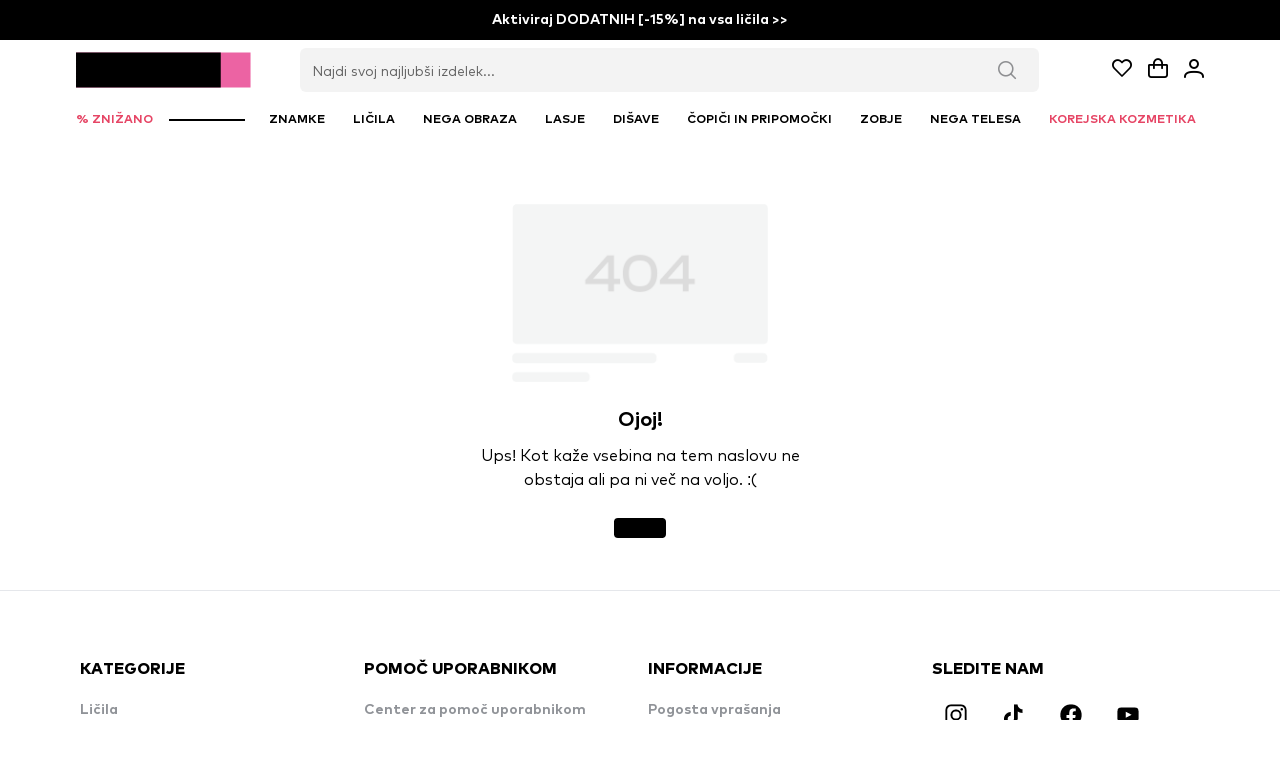

--- FILE ---
content_type: text/html;charset=utf-8
request_url: https://www.licila.si/produkt/freedom-paleta-smink-pro-lipstick-palette-x-24-naked-109_273?ap=false
body_size: 116269
content:
<!DOCTYPE html><html  lang="sl-SI" dir="ltr" data-capo=""><head><style type="text/css" data-primevue-style-id="layer-order" >@layer tailwind-base, primevue, tailwind-utilities</style><meta charset="utf-8">
<meta name="viewport" content="width=device-width, initial-scale=1">
<title>Licila.si</title>
<script src="https://cdn-4.convertexperiments.com/v1/js/10048261-100413429.js?environment=production" async type="text/javascript"></script>
<script src="https://capi.pinkpanda.si/events.js" type="text/javascript"></script>
<style>@font-face{font-display:swap;font-family:ClashDisplay;font-style:normal;font-weight:400;src:url(/_nuxt/ClashDisplay-Regular.RJ1gwrr2.otf) format("truetype")}@font-face{font-display:swap;font-family:ClashDisplay;font-style:normal;font-weight:700;src:url(/_nuxt/ClashDisplay-Bold.DLC90PTw.otf) format("truetype")}@font-face{font-display:swap;font-family:ClashDisplay;font-style:normal;font-weight:500;src:url(/_nuxt/ClashDisplay-Medium.BYAUQz0v.otf) format("truetype")}@font-face{font-display:swap;font-family:ClashDisplay;font-style:normal;font-weight:600;src:url(/_nuxt/ClashDisplay-Semibold.DtmhZ-xU.otf) format("truetype")}@font-face{font-display:swap;font-family:ClashDisplay;font-style:normal;font-weight:300;src:url(/_nuxt/ClashDisplay-Light.BJn0joCJ.otf) format("truetype")}@font-face{font-family:MarkPro;font-style:normal;font-weight:900;src:url(/_nuxt/MarkPro-Heavy.DYRMt_VZ.ttf) format("truetype")}@font-face{font-family:MarkPro;font-style:normal;font-weight:800;src:url(/_nuxt/MarkPro-Black.CV02zcXh.ttf) format("truetype")}@font-face{font-family:MarkPro;font-style:normal;font-weight:700;src:url(/_nuxt/MarkPro-Bold.Bjp74B5J.ttf) format("truetype")}@font-face{font-family:MarkPro;font-style:normal;font-weight:500;src:url(/_nuxt/MarkPro-Medium.CizioVPq.ttf) format("truetype")}@font-face{font-family:MarkPro;font-style:normal;font-weight:400;src:url(/_nuxt/MarkPro.BIZNg_c4.ttf) format("truetype")}@font-face{font-family:MarkPro;font-style:normal;font-weight:300;src:url(/_nuxt/MarkPro-Light.C5dW2z21.ttf) format("truetype")}@font-face{font-family:Hellix;font-style:normal;font-weight:800;src:url(/_nuxt/Hellix-Black.pSV8wRt2.ttf) format("truetype")}@font-face{font-family:Hellix;font-style:normal;font-weight:700;src:url(/_nuxt/Hellix-Bold.1bhRMXL-.ttf) format("truetype")}@font-face{font-family:Hellix;font-style:normal;font-weight:500;src:url(/_nuxt/Hellix-Medium.IfRVxP3Q.ttf) format("truetype")}@font-face{font-family:Hellix;font-style:normal;font-weight:400;src:url(/_nuxt/Hellix.Ca86Dmx8.ttf) format("truetype")}@font-face{font-family:Hellix;font-style:normal;font-weight:300;src:url(/_nuxt/Hellix-Light.DQsgxJ5t.ttf) format("truetype")}

/*! tailwindcss v3.4.10 | MIT License | https://tailwindcss.com*/*,:after,:before{border:0 solid #e5e7eb;box-sizing:border-box}:after,:before{--tw-content:""}:host,html{line-height:1.5;-webkit-text-size-adjust:100%;font-family:ui-sans-serif,system-ui,sans-serif,Apple Color Emoji,Segoe UI Emoji,Segoe UI Symbol,Noto Color Emoji;font-feature-settings:normal;font-variation-settings:normal;-moz-tab-size:4;-o-tab-size:4;tab-size:4;-webkit-tap-highlight-color:transparent}body{line-height:inherit;margin:0}hr{border-top-width:1px;color:inherit;height:0}abbr:where([title]){-webkit-text-decoration:underline dotted;text-decoration:underline dotted}h1,h2,h3,h4,h5,h6{font-size:inherit;font-weight:inherit}a{color:inherit;text-decoration:inherit}b,strong{font-weight:bolder}code,kbd,pre,samp{font-family:ui-monospace,SFMono-Regular,Menlo,Monaco,Consolas,Liberation Mono,Courier New,monospace;font-feature-settings:normal;font-size:1em;font-variation-settings:normal}small{font-size:80%}sub,sup{font-size:75%;line-height:0;position:relative;vertical-align:baseline}sub{bottom:-.25em}sup{top:-.5em}table{border-collapse:collapse;border-color:inherit;text-indent:0}button,input,optgroup,select,textarea{color:inherit;font-family:inherit;font-feature-settings:inherit;font-size:100%;font-variation-settings:inherit;font-weight:inherit;letter-spacing:inherit;line-height:inherit;margin:0;padding:0}button,select{text-transform:none}button,input:where([type=button]),input:where([type=reset]),input:where([type=submit]){-webkit-appearance:button;background-color:transparent;background-image:none}:-moz-focusring{outline:auto}:-moz-ui-invalid{box-shadow:none}progress{vertical-align:baseline}::-webkit-inner-spin-button,::-webkit-outer-spin-button{height:auto}[type=search]{-webkit-appearance:textfield;outline-offset:-2px}::-webkit-search-decoration{-webkit-appearance:none}::-webkit-file-upload-button{-webkit-appearance:button;font:inherit}summary{display:list-item}blockquote,dd,dl,figure,h1,h2,h3,h4,h5,h6,hr,p,pre{margin:0}fieldset{margin:0}fieldset,legend{padding:0}menu,ol,ul{list-style:none;margin:0;padding:0}dialog{padding:0}textarea{resize:vertical}input::-moz-placeholder,textarea::-moz-placeholder{color:#9ca3af;opacity:1}input::placeholder,textarea::placeholder{color:#9ca3af;opacity:1}[role=button],button{cursor:pointer}:disabled{cursor:default}audio,canvas,embed,iframe,img,object,svg,video{display:block;vertical-align:middle}img,video{height:auto;max-width:100%}[hidden]{display:none}*,:after,:before{--tw-border-spacing-x:0;--tw-border-spacing-y:0;--tw-translate-x:0;--tw-translate-y:0;--tw-rotate:0;--tw-skew-x:0;--tw-skew-y:0;--tw-scale-x:1;--tw-scale-y:1;--tw-pan-x: ;--tw-pan-y: ;--tw-pinch-zoom: ;--tw-scroll-snap-strictness:proximity;--tw-gradient-from-position: ;--tw-gradient-via-position: ;--tw-gradient-to-position: ;--tw-ordinal: ;--tw-slashed-zero: ;--tw-numeric-figure: ;--tw-numeric-spacing: ;--tw-numeric-fraction: ;--tw-ring-inset: ;--tw-ring-offset-width:0px;--tw-ring-offset-color:#fff;--tw-ring-color:rgba(59,130,246,.5);--tw-ring-offset-shadow:0 0 #0000;--tw-ring-shadow:0 0 #0000;--tw-shadow:0 0 #0000;--tw-shadow-colored:0 0 #0000;--tw-blur: ;--tw-brightness: ;--tw-contrast: ;--tw-grayscale: ;--tw-hue-rotate: ;--tw-invert: ;--tw-saturate: ;--tw-sepia: ;--tw-drop-shadow: ;--tw-backdrop-blur: ;--tw-backdrop-brightness: ;--tw-backdrop-contrast: ;--tw-backdrop-grayscale: ;--tw-backdrop-hue-rotate: ;--tw-backdrop-invert: ;--tw-backdrop-opacity: ;--tw-backdrop-saturate: ;--tw-backdrop-sepia: ;--tw-contain-size: ;--tw-contain-layout: ;--tw-contain-paint: ;--tw-contain-style: }::backdrop{--tw-border-spacing-x:0;--tw-border-spacing-y:0;--tw-translate-x:0;--tw-translate-y:0;--tw-rotate:0;--tw-skew-x:0;--tw-skew-y:0;--tw-scale-x:1;--tw-scale-y:1;--tw-pan-x: ;--tw-pan-y: ;--tw-pinch-zoom: ;--tw-scroll-snap-strictness:proximity;--tw-gradient-from-position: ;--tw-gradient-via-position: ;--tw-gradient-to-position: ;--tw-ordinal: ;--tw-slashed-zero: ;--tw-numeric-figure: ;--tw-numeric-spacing: ;--tw-numeric-fraction: ;--tw-ring-inset: ;--tw-ring-offset-width:0px;--tw-ring-offset-color:#fff;--tw-ring-color:rgba(59,130,246,.5);--tw-ring-offset-shadow:0 0 #0000;--tw-ring-shadow:0 0 #0000;--tw-shadow:0 0 #0000;--tw-shadow-colored:0 0 #0000;--tw-blur: ;--tw-brightness: ;--tw-contrast: ;--tw-grayscale: ;--tw-hue-rotate: ;--tw-invert: ;--tw-saturate: ;--tw-sepia: ;--tw-drop-shadow: ;--tw-backdrop-blur: ;--tw-backdrop-brightness: ;--tw-backdrop-contrast: ;--tw-backdrop-grayscale: ;--tw-backdrop-hue-rotate: ;--tw-backdrop-invert: ;--tw-backdrop-opacity: ;--tw-backdrop-saturate: ;--tw-backdrop-sepia: ;--tw-contain-size: ;--tw-contain-layout: ;--tw-contain-paint: ;--tw-contain-style: }.container{width:100%}@media (min-width:375px){.container{max-width:375px}}@media (min-width:640px){.container{max-width:640px}}@media (min-width:768px){.container{max-width:768px}}@media (min-width:1024px){.container{max-width:1024px}}@media (min-width:1280px){.container{max-width:1280px}}@media (min-width:1536px){.container{max-width:1536px}}@media (min-width:1920px){.container{max-width:1920px}}@media (min-width:2560px){.container{max-width:2560px}}:root{font-family:MarkPro,sans-serif!important;font-feature-settings:"cv02","cv03","cv04","cv11";font-variation-settings:normal;--font-family:"MarkPro",sans-serif!important;--font-feature-settings:"cv02","cv03","cv04","cv11";--text-color:#334155;--text-color-secondary:#64748b;--primary-color:#10b981;--primary-color-text:#fff;--surface-0:#fff;--surface-50:#f8fafc;--surface-100:#f1f5f9;--surface-200:#e2e8f0;--surface-300:#cbd5e1;--surface-400:#94a3b8;--surface-500:#64748b;--surface-600:#475569;--surface-700:#334155;--surface-800:#1e293b;--surface-900:#0f172a;--surface-950:#020617;--gray-0:#fff;--gray-50:#f8fafc;--gray-100:#f1f5f9;--gray-200:#e2e8f0;--gray-300:#cbd5e1;--gray-400:#94a3b8;--gray-500:#64748b;--gray-600:#475569;--gray-700:#334155;--gray-800:#1e293b;--gray-900:#0f172a;--gray-950:#020617;--content-padding:1.125rem;--inline-spacing:0.5rem;--border-radius:6px;--surface-ground:#f8fafc;--surface-section:#fff;--surface-card:#fff;--surface-overlay:#fff;--surface-border:#e2e8f0;--surface-hover:#f1f5f9;--focus-ring:none;--maskbg:rgba(0,0,0,.4);--highlight-bg:#ecfdf5;--highlight-text-color:#047857;--p-anchor-gutter:2px;color-scheme:light;--p-focus-ring-color:var(--primary-color);--blue-50:#f5f9ff;--blue-100:#d0e1fd;--blue-200:#abc9fb;--blue-300:#85b2f9;--blue-400:#609af8;--blue-500:#3b82f6;--blue-600:#326fd1;--blue-700:#295bac;--blue-800:#204887;--blue-900:#183462;--green-50:#f4fcf7;--green-100:#caf1d8;--green-200:#a0e6ba;--green-300:#76db9b;--green-400:#4cd07d;--green-500:#22c55e;--green-600:#1da750;--green-700:#188a42;--green-800:#136c34;--green-900:#0e4f26;--yellow-50:#fefbf3;--yellow-100:#faedc4;--yellow-200:#f6de95;--yellow-300:#f2d066;--yellow-400:#eec137;--yellow-500:#eab308;--yellow-600:#c79807;--yellow-700:#a47d06;--yellow-800:#816204;--yellow-900:#5e4803;--cyan-50:#f3fbfd;--cyan-100:#c3edf5;--cyan-200:#94e0ed;--cyan-300:#65d2e4;--cyan-400:#35c4dc;--cyan-500:#06b6d4;--cyan-600:#059bb4;--cyan-700:#047f94;--cyan-800:#036475;--cyan-900:#024955;--pink-50:#fef6fa;--pink-100:#fad3e7;--pink-200:#f7b0d3;--pink-300:#f38ec0;--pink-400:#f06bac;--pink-500:#ec4899;--pink-600:#c93d82;--pink-700:#a5326b;--pink-800:#822854;--pink-900:#5e1d3d;--indigo-50:#f7f7fe;--indigo-100:#dadafc;--indigo-200:#bcbdf9;--indigo-300:#9ea0f6;--indigo-400:#8183f4;--indigo-500:#6366f1;--indigo-600:#5457cd;--indigo-700:#4547a9;--indigo-800:#363885;--indigo-900:#282960;--teal-50:#f3fbfb;--teal-100:#c7eeea;--teal-200:#9ae0d9;--teal-300:#6dd3c8;--teal-400:#41c5b7;--teal-500:#14b8a6;--teal-600:#119c8d;--teal-700:#0e8174;--teal-800:#0b655b;--teal-900:#084a42;--orange-50:#fff8f3;--orange-100:#feddc7;--orange-200:#fcc39b;--orange-300:#fba86f;--orange-400:#fa8e42;--orange-500:#f97316;--orange-600:#d46213;--orange-700:#ae510f;--orange-800:#893f0c;--orange-900:#642e09;--bluegray-50:#f7f8f9;--bluegray-100:#dadee3;--bluegray-200:#bcc3cd;--bluegray-300:#9fa9b7;--bluegray-400:#818ea1;--bluegray-500:#64748b;--bluegray-600:#556376;--bluegray-700:#465161;--bluegray-800:#37404c;--bluegray-900:#282e38;--purple-50:#fbf7ff;--purple-100:#ead6fd;--purple-200:#dab6fc;--purple-300:#c996fa;--purple-400:#b975f9;--purple-500:#a855f7;--purple-600:#8f48d2;--purple-700:#763cad;--purple-800:#5c2f88;--purple-900:#432263;--red-50:#fff5f5;--red-100:#ffd0ce;--red-200:#ffaca7;--red-300:#ff8780;--red-400:#ff6259;--red-500:#ff3d32;--red-600:#d9342b;--red-700:#b32b23;--red-800:#8c221c;--red-900:#661814;--primary-50:#f3fcf9;--primary-100:#c6eee1;--primary-200:#98e1c9;--primary-300:#6bd4b1;--primary-400:#3dc699;--primary-500:#10b981;--primary-600:#0e9d6e;--primary-700:#0b825a;--primary-800:#096647;--primary-900:#064a34}.p-contact h1,h2{font-size:x-large;font-style:normal;font-weight:700}.p-editor-container .p-editor-toolbar{background:#fff;border-top-left-radius:6px;border-top-right-radius:6px}.p-editor-container .p-editor-toolbar.ql-snow{border:1px solid #e2e8f0}.p-editor-container .p-editor-toolbar.ql-snow .ql-stroke{stroke:#64748b}.p-editor-container .p-editor-toolbar.ql-snow .ql-fill{fill:#64748b}.p-editor-container .p-editor-toolbar.ql-snow .ql-picker .ql-picker-label{border:0;color:#64748b}.p-editor-container .p-editor-toolbar.ql-snow .ql-picker .ql-picker-label:hover{color:#334155}.p-editor-container .p-editor-toolbar.ql-snow .ql-picker .ql-picker-label:hover .ql-stroke{stroke:#334155}.p-editor-container .p-editor-toolbar.ql-snow .ql-picker .ql-picker-label:hover .ql-fill{fill:#334155}.p-editor-container .p-editor-toolbar.ql-snow .ql-picker.ql-expanded .ql-picker-label{color:#334155}.p-editor-container .p-editor-toolbar.ql-snow .ql-picker.ql-expanded .ql-picker-label .ql-stroke{stroke:#334155}.p-editor-container .p-editor-toolbar.ql-snow .ql-picker.ql-expanded .ql-picker-label .ql-fill{fill:#334155}.p-editor-container .p-editor-toolbar.ql-snow .ql-picker.ql-expanded .ql-picker-options{background:#fff;border:1px solid #e2e8f0;border-radius:6px;box-shadow:0 4px 6px -1px rgba(0,0,0,.1),0 2px 4px -2px rgba(0,0,0,.1);padding:.25rem}.p-editor-container .p-editor-toolbar.ql-snow .ql-picker.ql-expanded .ql-picker-options .ql-picker-item{color:#334155}.p-editor-container .p-editor-toolbar.ql-snow .ql-picker.ql-expanded .ql-picker-options .ql-picker-item:hover{background:#f1f5f9;color:#1e293b}.p-editor-container .p-editor-toolbar.ql-snow .ql-picker.ql-expanded:not(.ql-icon-picker) .ql-picker-item{padding:.5rem .75rem}.p-editor-container .p-editor-content{border-bottom-left-radius:6px;border-bottom-right-radius:6px}.p-editor-container .p-editor-content.ql-snow{border:1px solid #e2e8f0}.p-editor-container .p-editor-content .ql-editor{background:#fff;border-bottom-left-radius:6px;border-bottom-right-radius:6px;color:#334155}.p-editor-container .ql-snow.ql-toolbar button:focus,.p-editor-container .ql-snow.ql-toolbar button:hover{color:#334155}.p-editor-container .ql-snow.ql-toolbar button:focus .ql-stroke,.p-editor-container .ql-snow.ql-toolbar button:hover .ql-stroke{stroke:#334155}.p-editor-container .ql-snow.ql-toolbar button:focus .ql-fill,.p-editor-container .ql-snow.ql-toolbar button:hover .ql-fill{fill:#334155}.p-editor-container .ql-snow.ql-toolbar .ql-picker-item.ql-selected,.p-editor-container .ql-snow.ql-toolbar .ql-picker-label.ql-active,.p-editor-container .ql-snow.ql-toolbar button.ql-active{color:#10b981}.p-editor-container .ql-snow.ql-toolbar .ql-picker-item.ql-selected .ql-stroke,.p-editor-container .ql-snow.ql-toolbar .ql-picker-label.ql-active .ql-stroke,.p-editor-container .ql-snow.ql-toolbar button.ql-active .ql-stroke{stroke:#10b981}.p-editor-container .ql-snow.ql-toolbar .ql-picker-item.ql-selected .ql-fill,.p-editor-container .ql-snow.ql-toolbar .ql-picker-label.ql-active .ql-fill,.p-editor-container .ql-snow.ql-toolbar button.ql-active .ql-fill{fill:#10b981}.p-editor-container .ql-snow.ql-toolbar .ql-picker-item.ql-selected .ql-picker-label,.p-editor-container .ql-snow.ql-toolbar .ql-picker-label.ql-active .ql-picker-label,.p-editor-container .ql-snow.ql-toolbar button.ql-active .ql-picker-label{color:#10b981}.p-component,.p-component *{box-sizing:border-box}.p-hidden-space{visibility:hidden}.p-reset{border:0;font-size:100%;list-style:none;margin:0;outline:0;padding:0;text-decoration:none}.p-disabled,.p-disabled *{cursor:default;pointer-events:none;-webkit-user-select:none;-moz-user-select:none;user-select:none}.p-component-overlay{height:100%;left:0;position:fixed;top:0;width:100%}.p-unselectable-text{-webkit-user-select:none;-moz-user-select:none;user-select:none}.p-sr-only{border:0;clip:rect(1px,1px,1px,1px);clip-path:inset(50%);height:1px;margin:-1px;overflow:hidden;padding:0;position:absolute;width:1px;word-wrap:normal}.p-link{background-color:transparent;border:none;cursor:pointer;margin:0;padding:0;text-align:left;-webkit-user-select:none;-moz-user-select:none;user-select:none}.p-link:disabled{cursor:default}.p-connected-overlay{opacity:0;transform:scaleY(.8);transition:transform .12s cubic-bezier(0,0,.2,1),opacity .12s cubic-bezier(0,0,.2,1)}.p-connected-overlay-visible{opacity:1;transform:scaleY(1)}.p-connected-overlay-hidden{opacity:0;transform:scaleY(1);transition:opacity .1s linear}.p-connected-overlay-enter-from{opacity:0;transform:scaleY(.8)}.p-connected-overlay-leave-to{opacity:0}.p-connected-overlay-enter-active{transition:transform .12s cubic-bezier(0,0,.2,1),opacity .12s cubic-bezier(0,0,.2,1)}.p-connected-overlay-leave-active{transition:opacity .1s linear}.p-toggleable-content-enter-from,.p-toggleable-content-leave-to{max-height:0}.p-toggleable-content-enter-to,.p-toggleable-content-leave-from{max-height:1000px}.p-toggleable-content-leave-active{overflow:hidden;transition:max-height .45s cubic-bezier(0,1,0,1)}.p-toggleable-content-enter-active{overflow:hidden;transition:max-height 1s ease-in-out}*{box-sizing:border-box}.p-component{font-family:var(--font-family);font-feature-settings:var(--font-feature-settings,normal);font-size:1rem;font-weight:400}.p-component-overlay{background-color:rgba(0,0,0,.4);transition-duration:.2s}.p-component:disabled,.p-disabled{opacity:.6}.p-error{color:#e85e80}.p-text-secondary{color:#64748b}.pi{font-size:1rem}.p-icon{height:1rem;width:1rem}.p-link{border-radius:6px;font-family:var(--font-family);font-feature-settings:var(--font-feature-settings,normal);font-size:1rem;outline-color:transparent}.p-link:focus-visible{box-shadow:none;outline:1px solid var(--p-focus-ring-color);outline-offset:2px}.p-component-overlay-enter{animation:p-component-overlay-enter-animation .15s forwards}.p-component-overlay-leave{animation:p-component-overlay-leave-animation .15s forwards}@keyframes p-component-overlay-enter-animation{0%{background-color:transparent}to{background-color:var(--maskbg)}}@keyframes p-component-overlay-leave-animation{0%{background-color:var(--maskbg)}to{background-color:transparent}}.p-autocomplete{display:inline-flex}.p-autocomplete-loader{margin-top:-.5rem;position:absolute;top:50%}.p-autocomplete-dd .p-autocomplete-input{flex:1 1 auto;width:1%}.p-autocomplete-dd .p-autocomplete-input,.p-autocomplete-dd .p-autocomplete-multiple-container{border-bottom-right-radius:0;border-top-right-radius:0}.p-autocomplete-dd .p-autocomplete-dropdown{border-bottom-left-radius:0;border-top-left-radius:0}.p-autocomplete .p-autocomplete-panel{min-width:100%}.p-autocomplete-panel{left:0;overflow:auto;position:absolute;top:0}.p-autocomplete-items{list-style-type:none;margin:0;padding:0}.p-autocomplete-item{cursor:pointer;overflow:hidden;position:relative;white-space:nowrap}.p-autocomplete-multiple-container{align-items:center;cursor:text;display:flex;flex-wrap:wrap;list-style-type:none;margin:0;overflow:hidden;padding:0}.p-autocomplete-token{align-items:center;cursor:default;display:inline-flex;flex:0 0 auto}.p-autocomplete-token-icon{cursor:pointer}.p-autocomplete-input-token{display:inline-flex;flex:1 1 auto}.p-autocomplete-input-token input{background-color:transparent;border:0;border-radius:0;box-shadow:none;margin:0;outline:0 none;padding:0;width:100%}.p-fluid .p-autocomplete{display:flex}.p-fluid .p-autocomplete-dd .p-autocomplete-input{width:1%}.p-autocomplete .p-autocomplete-loader{right:.75rem}.p-autocomplete.p-autocomplete-dd .p-autocomplete-loader{right:3.25rem}.p-autocomplete:not(.p-disabled):hover .p-autocomplete-multiple-container{border-color:#94a3b8}.p-autocomplete:not(.p-disabled).p-focus .p-autocomplete-multiple-container{border-color:#94a3b8;box-shadow:none;outline:1px solid var(--p-focus-ring-color);outline-offset:-1px}.p-autocomplete .p-autocomplete-multiple-container{gap:.5rem;outline-color:transparent;padding:.25rem .75rem}.p-autocomplete .p-autocomplete-multiple-container .p-autocomplete-input-token{padding:.25rem 0}.p-autocomplete .p-autocomplete-multiple-container .p-autocomplete-input-token input{color:#334155;font-family:var(--font-family);font-feature-settings:var(--font-feature-settings,normal);font-size:1rem;margin:0;padding:0}.p-autocomplete .p-autocomplete-multiple-container .p-autocomplete-token{background:#f1f5f9;border-radius:16px;color:#1e293b;padding:.25rem .75rem}.p-autocomplete .p-autocomplete-multiple-container .p-autocomplete-token .p-autocomplete-token-icon{margin-left:.5rem}.p-autocomplete .p-autocomplete-multiple-container .p-autocomplete-token.p-focus{background:#e2e8f0;color:#0f172a}.p-autocomplete.p-invalid.p-component>.p-inputtext{border-color:#f87171}.p-autocomplete-panel{background:#fff;border:1px solid #e2e8f0;border-radius:6px;box-shadow:0 4px 6px -1px rgba(0,0,0,.1),0 2px 4px -2px rgba(0,0,0,.1);color:#334155}.p-autocomplete-panel .p-autocomplete-items{padding:.25rem}.p-autocomplete-panel .p-autocomplete-items .p-autocomplete-item{background:transparent;border:0;border-radius:4px;color:#334155;margin:2px 0;padding:.5rem .75rem;transition:background-color .2s,color .2s,border-color .2s,box-shadow .2s,outline-color .2s}.p-autocomplete-panel .p-autocomplete-items .p-autocomplete-item:first-child{margin-top:0}.p-autocomplete-panel .p-autocomplete-items .p-autocomplete-item:last-child{margin-bottom:0}.p-autocomplete-panel .p-autocomplete-items .p-autocomplete-item.p-highlight{background:#ecfdf5;color:#047857}.p-autocomplete-panel .p-autocomplete-items .p-autocomplete-item.p-highlight.p-focus{background:#d1fae5}.p-autocomplete-panel .p-autocomplete-items .p-autocomplete-item:not(.p-highlight):not(.p-disabled).p-focus{background:#f1f5f9;color:#1e293b}.p-autocomplete-panel .p-autocomplete-items .p-autocomplete-item-group{background:#fff;color:#94a3b8;font-weight:600;margin:0;padding:.5rem .75rem}.p-calendar{display:inline-flex;max-width:100%}.p-calendar .p-inputtext{flex:1 1 auto;width:1%}.p-calendar-w-btn .p-inputtext{border-bottom-right-radius:0;border-top-right-radius:0}.p-calendar-w-btn .p-datepicker-trigger{border-bottom-left-radius:0;border-top-left-radius:0}.p-calendar .p-datepicker-trigger-icon{cursor:pointer}.p-fluid .p-calendar{display:flex}.p-fluid .p-calendar .p-inputtext{width:1%}.p-calendar .p-datepicker{min-width:100%}.p-datepicker{width:auto}.p-datepicker-inline{display:inline-block;overflow-x:auto}.p-datepicker-header{align-items:center;display:flex;justify-content:space-between}.p-datepicker-header .p-datepicker-title{margin:0 auto}.p-datepicker-next,.p-datepicker-prev{align-items:center;cursor:pointer;display:inline-flex;justify-content:center;overflow:hidden;position:relative}.p-datepicker-multiple-month .p-datepicker-group-container{display:flex}.p-datepicker-multiple-month .p-datepicker-group-container .p-datepicker-group{flex:1 1 auto}.p-datepicker table{border-collapse:collapse;width:100%}.p-datepicker td>span{align-items:center;cursor:pointer;display:flex;justify-content:center;margin:0 auto;overflow:hidden;position:relative}.p-monthpicker-month{width:33.3%}.p-monthpicker-month,.p-yearpicker-year{align-items:center;cursor:pointer;display:inline-flex;justify-content:center;overflow:hidden;position:relative}.p-yearpicker-year{width:50%}.p-datepicker-buttonbar{align-items:center;display:flex;justify-content:space-between}.p-timepicker,.p-timepicker button{align-items:center;display:flex;justify-content:center}.p-timepicker button{cursor:pointer;overflow:hidden;position:relative}.p-timepicker>div{align-items:center;display:flex;flex-direction:column}.p-calendar .p-datepicker-touch-ui,.p-datepicker-touch-ui{min-width:80vw}.p-calendar.p-invalid.p-component>.p-inputtext{border-color:#f87171}.p-calendar:not(.p-calendar-disabled).p-focus>.p-inputtext{border-color:#94a3b8;box-shadow:none;outline:1px solid var(--p-focus-ring-color);outline-offset:-1px}.p-datepicker{background:#fff;border:1px solid #cbd5e1;border-radius:6px;color:#334155;padding:.75rem}.p-datepicker:not(.p-datepicker-inline){background:#fff;border:1px solid #e2e8f0;box-shadow:0 4px 6px -1px rgba(0,0,0,.1),0 2px 4px -2px rgba(0,0,0,.1)}.p-datepicker:not(.p-datepicker-inline) .p-datepicker-header{background:#fff}.p-datepicker .p-datepicker-header{background:#fff;border-bottom:1px solid #e2e8f0;border-top-left-radius:6px;border-top-right-radius:6px;color:#334155;font-weight:500;margin:0;padding:0 0 .5rem}.p-datepicker .p-datepicker-header .p-datepicker-next,.p-datepicker .p-datepicker-header .p-datepicker-prev{background:transparent;border:0;border-radius:50%;color:#64748b;height:1.75rem;outline-color:transparent;transition:background-color .2s,color .2s,border-color .2s,box-shadow .2s,outline-color .2s;width:1.75rem}.p-datepicker .p-datepicker-header .p-datepicker-next:enabled:hover,.p-datepicker .p-datepicker-header .p-datepicker-prev:enabled:hover{background:#f1f5f9;border-color:transparent;color:#475569}.p-datepicker .p-datepicker-header .p-datepicker-next:focus-visible,.p-datepicker .p-datepicker-header .p-datepicker-prev:focus-visible{box-shadow:none;outline:1px solid var(--p-focus-ring-color);outline-offset:2px}.p-datepicker .p-datepicker-header .p-datepicker-title{line-height:1.75rem}.p-datepicker .p-datepicker-header .p-datepicker-title .p-datepicker-month,.p-datepicker .p-datepicker-header .p-datepicker-title .p-datepicker-year{color:#334155;font-weight:500;padding:.25rem;transition:background-color .2s,color .2s,border-color .2s,box-shadow .2s,outline-color .2s}.p-datepicker .p-datepicker-header .p-datepicker-title .p-datepicker-month:enabled:hover,.p-datepicker .p-datepicker-header .p-datepicker-title .p-datepicker-year:enabled:hover{color:#10b981}.p-datepicker .p-datepicker-header .p-datepicker-title .p-datepicker-month{margin-right:.5rem}.p-datepicker table{font-size:1rem;margin:.5rem 0 0}.p-datepicker table th{padding:.25rem}.p-datepicker table th>span{height:2rem;width:2rem}.p-datepicker table td{padding:.25rem}.p-datepicker table td>span{border:1px solid transparent;border-radius:50%;height:2rem;outline-color:transparent;transition:background-color .2s,color .2s,border-color .2s,box-shadow .2s,outline-color .2s;width:2rem}.p-datepicker table td>span.p-highlight{background:#ecfdf5;color:#047857}.p-datepicker table td>span:focus{box-shadow:none;outline:1px solid var(--p-focus-ring-color);outline-offset:2px}.p-datepicker table td.p-datepicker-today>span{background:#e2e8f0;border-color:transparent;color:#0f172a}.p-datepicker table td.p-datepicker-today>span.p-highlight{background:#ecfdf5;color:#047857}.p-datepicker .p-datepicker-buttonbar{border-top:1px solid #e2e8f0;padding:.5rem 0 0}.p-datepicker .p-datepicker-buttonbar .p-button{width:auto}.p-datepicker .p-timepicker{border-top:1px solid #e2e8f0;padding:0}.p-datepicker .p-timepicker button{background:transparent;border:0;border-radius:50%;color:#64748b;height:1.75rem;outline-color:transparent;transition:background-color .2s,color .2s,border-color .2s,box-shadow .2s,outline-color .2s;width:1.75rem}.p-datepicker .p-timepicker button:enabled:hover{background:#f1f5f9;border-color:transparent;color:#475569}.p-datepicker .p-timepicker button:focus-visible{box-shadow:none;outline:1px solid var(--p-focus-ring-color);outline-offset:2px}.p-datepicker .p-timepicker button:last-child{margin-top:.2em}.p-datepicker .p-timepicker span{font-size:1rem}.p-datepicker .p-timepicker>div{padding:0 .5rem}.p-datepicker.p-datepicker-timeonly .p-timepicker{border-top:0}.p-datepicker .p-monthpicker{margin:.5rem 0 0}.p-datepicker .p-monthpicker .p-monthpicker-month{border-radius:6px;padding:.25rem;transition:background-color .2s,color .2s,border-color .2s,box-shadow .2s,outline-color .2s}.p-datepicker .p-monthpicker .p-monthpicker-month.p-highlight{background:#ecfdf5;color:#047857}.p-datepicker .p-yearpicker{margin:.5rem 0 0}.p-datepicker .p-yearpicker .p-yearpicker-year{border-radius:6px;padding:.25rem;transition:background-color .2s,color .2s,border-color .2s,box-shadow .2s,outline-color .2s}.p-datepicker .p-yearpicker .p-yearpicker-year.p-highlight{background:#ecfdf5;color:#047857}.p-datepicker.p-datepicker-multiple-month .p-datepicker-group{border-left:1px solid #e2e8f0;padding:0 .75rem}.p-datepicker.p-datepicker-multiple-month .p-datepicker-group:first-child{border-left:0;padding-left:0}.p-datepicker.p-datepicker-multiple-month .p-datepicker-group:last-child{padding-right:0}.p-datepicker.p-datepicker-mobile table td,.p-datepicker.p-datepicker-mobile table th{padding:.25rem}.p-datepicker:not(.p-disabled) table td span:not(.p-highlight):not(.p-disabled){outline-color:transparent}.p-datepicker:not(.p-disabled) table td span:not(.p-highlight):not(.p-disabled):hover{background:#f1f5f9}.p-datepicker:not(.p-disabled) table td span:not(.p-highlight):not(.p-disabled):focus{box-shadow:none;outline:1px solid var(--p-focus-ring-color);outline-offset:2px}.p-datepicker:not(.p-disabled) .p-monthpicker .p-monthpicker-month:not(.p-disabled){outline-color:transparent}.p-datepicker:not(.p-disabled) .p-monthpicker .p-monthpicker-month:not(.p-disabled):not(.p-highlight):hover{background:#f1f5f9}.p-datepicker:not(.p-disabled) .p-monthpicker .p-monthpicker-month:not(.p-disabled):focus{box-shadow:none;outline:1px solid var(--p-focus-ring-color);outline-offset:2px}.p-datepicker:not(.p-disabled) .p-yearpicker .p-yearpicker-year:not(.p-disabled){outline-color:transparent}.p-datepicker:not(.p-disabled) .p-yearpicker .p-yearpicker-year:not(.p-disabled):not(.p-highlight):hover{background:#f1f5f9}.p-datepicker:not(.p-disabled) .p-yearpicker .p-yearpicker-year:not(.p-disabled):focus{box-shadow:none;outline:1px solid var(--p-focus-ring-color);outline-offset:2px}.p-cascadeselect{cursor:pointer;display:inline-flex;-webkit-user-select:none;-moz-user-select:none;user-select:none}.p-cascadeselect-trigger{align-items:center;display:flex;flex-shrink:0;justify-content:center}.p-cascadeselect-label{cursor:pointer;display:block;flex:1 1 auto;overflow:hidden;text-overflow:ellipsis;white-space:nowrap;width:1%}.p-cascadeselect-label-empty{overflow:hidden;visibility:hidden}.p-cascadeselect .p-cascadeselect-panel{min-width:100%}.p-cascadeselect-item{cursor:pointer;font-weight:400;white-space:nowrap}.p-cascadeselect-item-content{align-items:center;display:flex;overflow:hidden;position:relative}.p-cascadeselect-group-icon{margin-left:auto}.p-cascadeselect-items{list-style-type:none;margin:0;min-width:100%;padding:0}.p-fluid .p-cascadeselect{display:flex}.p-fluid .p-cascadeselect .p-cascadeselect-label{width:1%}.p-cascadeselect-sublist{display:none;min-width:100%;position:absolute;z-index:1}.p-cascadeselect-item-active{overflow:visible}.p-cascadeselect-item-active>.p-cascadeselect-sublist{display:block;left:100%;top:0}.p-cascadeselect-enter-from,.p-cascadeselect-leave-active{opacity:0}.p-cascadeselect-enter-active{transition:opacity .15s}.p-cascadeselect{background:#fff;border:1px solid #cbd5e1;border-radius:6px;outline-color:transparent;transition:background-color .2s,color .2s,border-color .2s,box-shadow .2s,outline-color .2s}.p-cascadeselect:not(.p-disabled):hover{border-color:#94a3b8}.p-cascadeselect:not(.p-disabled).p-focus{border-color:#94a3b8;box-shadow:none;outline:1px solid var(--p-focus-ring-color);outline-offset:-1px}.p-cascadeselect.p-variant-filled,.p-cascadeselect.p-variant-filled:enabled:hover{background-color:#f8fafc}.p-cascadeselect.p-variant-filled:enabled:focus{background-color:#fff}.p-cascadeselect .p-cascadeselect-label{background:transparent;border:0;padding:.5rem .75rem}.p-cascadeselect .p-cascadeselect-label.p-placeholder{color:#64748b}.p-cascadeselect .p-cascadeselect-label:enabled:focus{box-shadow:none;outline:0 none}.p-cascadeselect .p-cascadeselect-trigger{background:transparent;border-bottom-right-radius:6px;border-top-right-radius:6px;color:#94a3b8;width:2.5rem}.p-cascadeselect.p-invalid.p-component{border-color:#f87171}.p-cascadeselect-panel{background:#fff;border:1px solid #e2e8f0;border-radius:6px;box-shadow:0 4px 6px -1px rgba(0,0,0,.1),0 2px 4px -2px rgba(0,0,0,.1);color:#334155}.p-cascadeselect-panel .p-cascadeselect-items{padding:.25rem}.p-cascadeselect-panel .p-cascadeselect-items .p-cascadeselect-item{background:transparent;border:0;border-radius:4px;color:#334155;margin:2px 0;transition:background-color .2s,color .2s,border-color .2s,box-shadow .2s,outline-color .2s}.p-cascadeselect-panel .p-cascadeselect-items .p-cascadeselect-item:first-child{margin-top:0}.p-cascadeselect-panel .p-cascadeselect-items .p-cascadeselect-item:last-child{margin-bottom:0}.p-cascadeselect-panel .p-cascadeselect-items .p-cascadeselect-item.p-highlight{background:#ecfdf5;color:#047857}.p-cascadeselect-panel .p-cascadeselect-items .p-cascadeselect-item.p-highlight.p-focus{background:#d1fae5}.p-cascadeselect-panel .p-cascadeselect-items .p-cascadeselect-item:not(.p-highlight):not(.p-disabled).p-focus{background:#f1f5f9;color:#1e293b}.p-cascadeselect-panel .p-cascadeselect-items .p-cascadeselect-item .p-cascadeselect-item-content{padding:.5rem .75rem}.p-cascadeselect-panel .p-cascadeselect-items .p-cascadeselect-item .p-cascadeselect-group-icon{font-size:.875rem}.p-checkbox{display:inline-flex;position:relative;-webkit-user-select:none;-moz-user-select:none;user-select:none;vertical-align:bottom}.p-checkbox-input{cursor:pointer}.p-checkbox-box{align-items:center;display:flex;justify-content:center}.p-checkbox{height:1.25rem;width:1.25rem}.p-checkbox .p-checkbox-input{-webkit-appearance:none;-moz-appearance:none;appearance:none;border:1px solid #cbd5e1;border-radius:6px;height:100%;left:0;margin:0;opacity:0;outline:0 none;padding:0;position:absolute;top:0;width:100%;z-index:1}.p-checkbox .p-checkbox-box{background:#fff;border:1px solid #cbd5e1;border-radius:6px;color:#334155;height:1.25rem;outline-color:transparent;transition:background-color .2s,color .2s,border-color .2s,box-shadow .2s,outline-color .2s;width:1.25rem}.p-checkbox .p-checkbox-box .p-checkbox-icon{color:#fff;font-size:.875rem;transition-duration:.2s}.p-checkbox .p-checkbox-box .p-checkbox-icon.p-icon{height:.875rem;width:.875rem}.p-checkbox.p-highlight .p-checkbox-box{background:#10b981;border-color:#10b981}.p-checkbox:not(.p-disabled):has(.p-checkbox-input:hover) .p-checkbox-box{border-color:#94a3b8}.p-checkbox:not(.p-disabled):has(.p-checkbox-input:hover).p-highlight .p-checkbox-box{background:#059669;border-color:#059669;color:#fff}.p-checkbox:not(.p-disabled):has(.p-checkbox-input:focus-visible) .p-checkbox-box{border-color:#94a3b8;box-shadow:none;outline:1px solid var(--p-focus-ring-color);outline-offset:-1px}.p-checkbox.p-invalid>.p-checkbox-box{border-color:#f87171}.p-checkbox.p-variant-filled .p-checkbox-box{background-color:#f8fafc}.p-checkbox.p-variant-filled.p-highlight .p-checkbox-box{background:#10b981}.p-checkbox.p-variant-filled:not(.p-disabled):has(.p-checkbox-input:hover) .p-checkbox-box{background-color:#f8fafc}.p-checkbox.p-variant-filled:not(.p-disabled):has(.p-checkbox-input:hover).p-highlight .p-checkbox-box{background:#059669}.p-input-filled .p-checkbox .p-checkbox-box{background-color:#f8fafc}.p-input-filled .p-checkbox.p-highlight .p-checkbox-box{background:#10b981}.p-input-filled .p-checkbox:not(.p-disabled):has(.p-checkbox-input:hover) .p-checkbox-box{background-color:#f8fafc}.p-input-filled .p-checkbox:not(.p-disabled):has(.p-checkbox-input:hover).p-highlight .p-checkbox-box{background:#059669}.p-chips{display:inline-flex}.p-chips-multiple-container{align-items:center;cursor:text;display:flex;flex-wrap:wrap;list-style-type:none;margin:0;overflow:hidden;padding:0}.p-chips-token{align-items:center;cursor:default;display:inline-flex;flex:0 0 auto}.p-chips-input-token{display:inline-flex;flex:1 1 auto}.p-chips-token-icon{cursor:pointer}.p-chips-input-token input{background-color:transparent;border:0;border-radius:0;box-shadow:none;margin:0;outline:0 none;padding:0;width:100%}.p-fluid .p-chips{display:flex}.p-chips:not(.p-disabled):hover .p-chips-multiple-container{border-color:#94a3b8}.p-chips:not(.p-disabled).p-focus .p-chips-multiple-container{border-color:#94a3b8;box-shadow:none;outline:1px solid var(--p-focus-ring-color);outline-offset:-1px}.p-chips .p-chips-multiple-container{outline-color:transparent;padding:.25rem .75rem}.p-chips .p-chips-multiple-container .p-chips-token{background:#f1f5f9;border-radius:16px;color:#1e293b;margin-right:.5rem;padding:.25rem .75rem}.p-chips .p-chips-multiple-container .p-chips-token.p-focus{background:#e2e8f0;color:#0f172a}.p-chips .p-chips-multiple-container .p-chips-token .p-chips-token-icon{margin-left:.5rem}.p-chips .p-chips-multiple-container .p-chips-input-token{padding:.25rem 0}.p-chips .p-chips-multiple-container .p-chips-input-token input{color:#334155;font-family:var(--font-family);font-feature-settings:var(--font-feature-settings,normal);font-size:1rem;margin:0;padding:0}.p-chips.p-invalid.p-component>.p-inputtext{border-color:#f87171}.p-colorpicker-panel .p-colorpicker-color{background:linear-gradient(0deg,#000 0,transparent),linear-gradient(90deg,#fff 0,hsla(0,0%,100%,0))}.p-colorpicker-panel .p-colorpicker-hue{background:linear-gradient(0deg,red,#ff0 17%,#0f0 33%,#0ff 50%,#00f 67%,#f0f 83%,red)}.p-colorpicker-preview{height:1.5rem;width:1.5rem}.p-colorpicker-panel{background:#323232;border:1px solid #191919}.p-colorpicker-panel .p-colorpicker-color-handle,.p-colorpicker-panel .p-colorpicker-hue-handle{border-color:#fff}.p-colorpicker-overlay-panel{box-shadow:0 4px 6px -1px rgba(0,0,0,.1),0 2px 4px -2px rgba(0,0,0,.1)}.p-dropdown{cursor:pointer;display:inline-flex;position:relative;-webkit-user-select:none;-moz-user-select:none;user-select:none}.p-dropdown-clear-icon{margin-top:-.5rem;position:absolute;top:50%}.p-dropdown-trigger{align-items:center;display:flex;flex-shrink:0;justify-content:center}.p-dropdown-label{cursor:pointer;display:block;flex:1 1 auto;overflow:hidden;text-overflow:ellipsis;white-space:nowrap;width:1%}.p-dropdown-label-empty{opacity:0;overflow:hidden}input.p-dropdown-label{cursor:default}.p-dropdown .p-dropdown-panel{min-width:100%}.p-dropdown-panel{left:0;position:absolute;top:0}.p-dropdown-items-wrapper{overflow:auto}.p-dropdown-item{align-items:center;cursor:pointer;display:flex;font-weight:400;overflow:hidden;position:relative;white-space:nowrap}.p-dropdown-item-group{cursor:auto}.p-dropdown-items{list-style-type:none;margin:0;padding:0}.p-dropdown-filter{width:100%}.p-dropdown-filter-container{position:relative}.p-dropdown-filter-icon{margin-top:-.5rem;position:absolute;top:50%}.p-fluid .p-dropdown{display:flex}.p-fluid .p-dropdown .p-dropdown-label{width:1%}.p-dropdown{background:#fff;border:1px solid #cbd5e1;border-radius:6px;outline-color:transparent;transition:background-color .2s,color .2s,border-color .2s,box-shadow .2s,outline-color .2s}.p-dropdown:not(.p-disabled):hover{border-color:#94a3b8}.p-dropdown:not(.p-disabled).p-focus{border-color:#94a3b8;box-shadow:none;outline-offset:-1px}.p-dropdown.p-variant-filled{background:#f8fafc}.p-dropdown.p-variant-filled:not(.p-disabled):hover{background-color:#f8fafc}.p-dropdown.p-variant-filled:not(.p-disabled).p-focus{background-color:#fff}.p-dropdown.p-variant-filled:not(.p-disabled).p-focus .p-inputtext{background-color:transparent}.p-dropdown.p-dropdown-clearable .p-dropdown-label{padding-right:1.75rem}.p-dropdown .p-dropdown-label{background:transparent;border:0;display:flex;margin-left:0}.p-dropdown .p-dropdown-label.p-placeholder{color:#909398!important}.p-dropdown .p-dropdown-label:enabled:focus,.p-dropdown .p-dropdown-label:focus{box-shadow:none;outline:0 none}.p-dropdown .p-dropdown-trigger{background:transparent;border-bottom-right-radius:6px;border-top-right-radius:6px;color:#94a3b8;width:2.5rem}.p-dropdown .p-dropdown-clear-icon{color:#94a3b8;right:2.5rem}.p-dropdown.p-invalid.p-component{border-color:#f87171}.p-dropdown-panel{background:#fff;border:1px solid #e2e8f0;border-radius:6px;box-shadow:0 4px 6px -1px rgba(0,0,0,.1),0 2px 4px -2px rgba(0,0,0,.1);color:#334155}.p-dropdown-panel .p-dropdown-header{background:#fff;border-bottom:0;border-top-left-radius:6px;border-top-right-radius:6px;color:#334155;margin:0;padding:.5rem .5rem 0}.p-dropdown-panel .p-dropdown-header .p-dropdown-filter{margin-right:-1.75rem;padding-right:1.75rem}.p-dropdown-panel .p-dropdown-header .p-dropdown-filter-icon{color:#94a3b8;right:.75rem}.p-dropdown-panel .p-dropdown-items{padding:.25rem}.p-dropdown-panel .p-dropdown-items .p-dropdown-item{background:transparent;border:0;border-radius:4px;color:#334155;margin:2px 0;padding:.5rem .75rem;transition:background-color .2s,color .2s,border-color .2s,box-shadow .2s,outline-color .2s}.p-dropdown-panel .p-dropdown-items .p-dropdown-item:first-child{margin-top:0}.p-dropdown-panel .p-dropdown-items .p-dropdown-item:last-child{margin-bottom:0}.p-dropdown-panel .p-dropdown-items .p-dropdown-item.p-highlight{background:#ecfdf5;color:#047857}.p-dropdown-panel .p-dropdown-items .p-dropdown-item.p-highlight.p-focus{background:#d1fae5}.p-dropdown-panel .p-dropdown-items .p-dropdown-item:not(.p-highlight):not(.p-disabled).p-focus{background:#f1f5f9;color:#1e293b}.p-dropdown-panel .p-dropdown-items .p-dropdown-item .p-dropdown-check-icon{margin-left:-.5rem;margin-right:.5rem;position:relative}.p-dropdown-panel .p-dropdown-items .p-dropdown-item-group{background:#fff;color:#94a3b8;font-weight:600;margin:0;padding:.5rem .75rem}.p-dropdown-panel .p-dropdown-items .p-dropdown-empty-message{background:transparent;color:#334155;padding:.5rem .75rem}.p-float-label{display:block;position:relative}.p-float-label label{line-height:1;margin-top:-.5rem;pointer-events:none;position:absolute;top:50%;transition-property:all;transition-timing-function:ease}.p-float-label:has(textarea) label{top:1rem}.p-float-label:has(.p-inputwrapper-filled) label,.p-float-label:has(.p-inputwrapper-focus) label,.p-float-label:has(input.p-filled) label,.p-float-label:has(input:-webkit-autofill) label,.p-float-label:has(input:focus) label,.p-float-label:has(textarea.p-filled) label,.p-float-label:has(textarea:focus) label{font-size:12px;top:-.75rem}.p-float-label .p-inputtext::-moz-placeholder,.p-float-label input::-moz-placeholder{opacity:0;-moz-transition-property:all;transition-property:all;transition-timing-function:ease}.p-float-label .p-inputtext::placeholder,.p-float-label .p-placeholder,.p-float-label input::placeholder{opacity:0;transition-property:all;transition-timing-function:ease}.p-float-label .p-inputtext:focus::-moz-placeholder,.p-float-label input:focus::-moz-placeholder{opacity:1;-moz-transition-property:all;transition-property:all;transition-timing-function:ease}.p-float-label .p-focus .p-placeholder,.p-float-label .p-inputtext:focus::placeholder,.p-float-label input:focus::placeholder{opacity:1;transition-property:all;transition-timing-function:ease}.p-icon-field{position:relative}.p-icon-field>.p-input-icon{margin-top:-.5rem;position:absolute;top:50%}.p-inputotp{align-items:center;display:flex;gap:.5rem}.p-inputotp-input{text-align:center;width:2.5rem}.p-inputgroup{align-items:stretch;display:flex;width:100%}.p-inputgroup-addon{align-items:center;display:flex;justify-content:center}.p-inputgroup .p-float-label{align-items:stretch;display:flex;width:100%}.p-fluid .p-inputgroup .p-input,.p-fluid .p-inputgroup .p-inputtext,.p-inputgroup .p-inputtext,.p-inputgroup .p-inputwrapper{flex:1 1 auto;width:1%}.p-inputgroup-addon{background:#fff;border-bottom:1px solid #cbd5e1;border-left:1px solid #cbd5e1;border-top:1px solid #cbd5e1;color:#64748b;min-width:2.5rem;padding:.5rem .75rem}.p-inputgroup-addon:last-child{border-right:1px solid #cbd5e1}.p-inputgroup>.p-component,.p-inputgroup>.p-float-label>.p-component,.p-inputgroup>.p-inputwrapper>.p-inputtext{border-radius:0;margin:0}.p-inputgroup>.p-component+.p-inputgroup-addon,.p-inputgroup>.p-float-label>.p-component+.p-inputgroup-addon,.p-inputgroup>.p-inputwrapper>.p-inputtext+.p-inputgroup-addon{border-left:0}.p-inputgroup>.p-component:focus,.p-inputgroup>.p-component:focus~label,.p-inputgroup>.p-float-label>.p-component:focus,.p-inputgroup>.p-float-label>.p-component:focus~label,.p-inputgroup>.p-inputwrapper>.p-inputtext:focus,.p-inputgroup>.p-inputwrapper>.p-inputtext:focus~label{z-index:1}.p-inputgroup .p-float-label:first-child input,.p-inputgroup button:first-child,.p-inputgroup input:first-child,.p-inputgroup-addon:first-child,.p-inputgroup>.p-inputwrapper:first-child,.p-inputgroup>.p-inputwrapper:first-child>.p-inputtext{border-bottom-left-radius:6px;border-top-left-radius:6px}.p-inputgroup .p-float-label:last-child input,.p-inputgroup button:last-child,.p-inputgroup input:last-child,.p-inputgroup-addon:last-child,.p-inputgroup>.p-inputwrapper:last-child,.p-inputgroup>.p-inputwrapper:last-child>.p-inputtext{border-bottom-right-radius:6px;border-top-right-radius:6px}.p-fluid .p-inputgroup .p-button{width:auto}.p-fluid .p-inputgroup .p-button.p-button-icon-only{width:2.5rem}.p-fluid .p-icon-field-left,.p-fluid .p-icon-field-right{width:100%}.p-icon-field-left>.p-input-icon:first-of-type{color:#94a3b8;left:.75rem}.p-icon-field-right>.p-input-icon:last-of-type{color:#94a3b8;right:.75rem}.p-inputnumber{display:inline-flex}.p-inputnumber-button{align-items:center;display:flex;flex:0 0 auto;justify-content:center}.p-inputnumber-buttons-horizontal .p-button.p-inputnumber-button .p-button-label,.p-inputnumber-buttons-stacked .p-button.p-inputnumber-button .p-button-label{display:none}.p-inputnumber-buttons-stacked .p-button.p-inputnumber-button-up{border-bottom-left-radius:0;border-bottom-right-radius:0;border-top-left-radius:0;padding:0}.p-inputnumber-buttons-stacked .p-inputnumber-input{border-bottom-right-radius:0;border-top-right-radius:0}.p-inputnumber-buttons-stacked .p-button.p-inputnumber-button-down{border-bottom-left-radius:0;border-top-left-radius:0;border-top-right-radius:0;padding:0}.p-inputnumber-buttons-stacked .p-inputnumber-button-group{display:flex;flex-direction:column}.p-inputnumber-buttons-stacked .p-inputnumber-button-group .p-button.p-inputnumber-button{flex:1 1 auto}.p-inputnumber-buttons-horizontal .p-button.p-inputnumber-button-up{border-bottom-left-radius:0;border-top-left-radius:0;order:3}.p-inputnumber-buttons-horizontal .p-inputnumber-input{border-radius:0;order:2}.p-inputnumber-buttons-horizontal .p-button.p-inputnumber-button-down{border-bottom-right-radius:0;border-top-right-radius:0;order:1}.p-inputnumber-buttons-vertical{flex-direction:column}.p-inputnumber-buttons-vertical .p-button.p-inputnumber-button-up{border-bottom-left-radius:0;border-bottom-right-radius:0;order:1;width:100%}.p-inputnumber-buttons-vertical .p-inputnumber-input{border-radius:0;order:2;text-align:center}.p-inputnumber-buttons-vertical .p-button.p-inputnumber-button-down{border-top-left-radius:0;border-top-right-radius:0;order:3;width:100%}.p-inputnumber-input{flex:1 1 auto}.p-fluid .p-inputnumber{width:100%}.p-fluid .p-inputnumber .p-inputnumber-input{width:1%}.p-fluid .p-inputnumber-buttons-vertical .p-inputnumber-input{width:100%}.p-inputnumber.p-invalid.p-component>.p-inputtext{border-color:#f87171}.p-inputnumber.p-variant-filled>.p-inputnumber-input,.p-inputnumber.p-variant-filled>.p-inputnumber-input:enabled:hover{background-color:#f8fafc}.p-inputnumber.p-variant-filled>.p-inputnumber-input:enabled:focus{background-color:#fff}.p-inputswitch{display:inline-block}.p-inputswitch-input{cursor:pointer}.p-inputswitch-slider{border:1px solid transparent;bottom:0;cursor:pointer;left:0;position:absolute;right:0;top:0}.p-inputswitch-slider:before{content:"";position:absolute;top:50%}.p-inputswitch{height:1.5rem;width:2.5rem}.p-inputswitch .p-inputswitch-input{-webkit-appearance:none;-moz-appearance:none;appearance:none;border-radius:30px;height:100%;left:0;margin:0;opacity:0;outline:0 none;padding:0;position:absolute;top:0;width:100%;z-index:1}.p-inputswitch .p-inputswitch-slider{background:#cbd5e1;border-radius:30px;outline-color:transparent;transition:background-color .2s,color .2s,border-color .2s,box-shadow .2s,outline-color .2s}.p-inputswitch .p-inputswitch-slider:before{background:#fff;border-radius:50%;height:1rem;left:.25rem;margin-top:-.5rem;transition-duration:.2s;width:1rem}.p-inputswitch.p-highlight .p-inputswitch-slider{background:#10b981}.p-inputswitch.p-highlight .p-inputswitch-slider:before{background:#fff;transform:translateX(1rem)}.p-inputswitch:not(.p-disabled):has(.p-inputswitch-input:hover) .p-inputswitch-slider{background:#94a3b8}.p-inputswitch:not(.p-disabled):has(.p-inputswitch-input:hover).p-highlight .p-inputswitch-slider{background:#059669}.p-inputswitch:not(.p-disabled):has(.p-inputswitch-input:focus-visible) .p-inputswitch-slider{box-shadow:none;outline:1px solid var(--p-focus-ring-color);outline-offset:2px}.p-inputswitch.p-invalid>.p-inputswitch-slider{border-color:#f87171}.p-fluid .p-inputtext{width:100%}.p-inputtext{-webkit-appearance:none;-moz-appearance:none;appearance:none;background:#fff;border:1px solid #cbd5e1;border-radius:6px;color:#334155;font-family:var(--font-family);font-feature-settings:var(--font-feature-settings,normal);font-size:1rem;outline-color:transparent;padding:.5rem .75rem;transition:background-color .2s,color .2s,border-color .2s,box-shadow .2s,outline-color .2s}.p-inputtext:enabled:hover{border-color:#cdced0}.p-inputtext:enabled:focus{border-color:#94a3b8;box-shadow:none;outline:1px solid #e4e5e7!important;outline-offset:-1px}.p-inputtext.p-invalid.p-component{border-color:#f87171}.p-inputtext.p-variant-filled,.p-inputtext.p-variant-filled:enabled:hover{background-color:#f8fafc}.p-inputtext.p-variant-filled:enabled:focus{background-color:#fff}.p-inputtext.p-inputtext-sm{font-size:.875rem;padding:.4375rem .65625rem}.p-inputtext.p-inputtext-lg{font-size:1.25rem;padding:.625rem .9375rem}.p-float-label>label{color:#64748b;left:.75rem;transition-duration:.2s}.p-float-label>.p-invalid+label{color:#f87171}.p-icon-field-left>.p-inputtext{padding-left:2.5rem}.p-icon-field-left.p-float-label>label{left:2.5rem}.p-icon-field-right>.p-inputtext{padding-right:2.5rem}::-webkit-input-placeholder{color:#64748b}:-moz-placeholder,::-moz-placeholder{color:#64748b}:-ms-input-placeholder{color:#64748b}.p-input-filled .p-inputtext,.p-input-filled .p-inputtext:enabled:hover{background-color:#f8fafc}.p-input-filled .p-inputtext:enabled:focus{background-color:#fff}.p-inputtext-sm .p-inputtext{font-size:.875rem;padding:.4375rem .65625rem}.p-inputtext-lg .p-inputtext{font-size:1.25rem;padding:.625rem .9375rem}.p-knob-range{fill:none;transition:stroke .1s ease-in}.p-knob-value{animation-fill-mode:forwards;animation-name:dash-frame;fill:none}.p-knob-text{font-size:1.3rem;text-align:center}@keyframes dash-frame{to{stroke-dashoffset:0}}.p-listbox-list-wrapper{overflow:auto}.p-listbox-list{list-style-type:none;margin:0;padding:0}.p-listbox-item{cursor:pointer;overflow:hidden;position:relative}.p-listbox-item-group{cursor:auto}.p-listbox-filter-container{position:relative}.p-listbox-filter-icon{margin-top:-.5rem;position:absolute;top:50%}.p-listbox-filter{width:100%}.p-listbox{background:#fff;border:1px solid #cbd5e1;border-radius:6px;color:#334155;outline-color:transparent;transition:background-color .2s,color .2s,border-color .2s,box-shadow .2s,outline-color .2s}.p-listbox .p-listbox-header{background:#fff;border-bottom:0;border-top-left-radius:6px;border-top-right-radius:6px;color:#334155;margin:0;padding:.5rem .5rem 0}.p-listbox .p-listbox-header .p-listbox-filter{padding-right:1.75rem}.p-listbox .p-listbox-header .p-listbox-filter-icon{color:#94a3b8;right:.75rem}.p-listbox .p-listbox-list{outline:0 none;padding:.25rem}.p-listbox .p-listbox-list .p-listbox-item{border:0;border-radius:4px;color:#334155;margin:2px 0;padding:.5rem .75rem;transition:background-color .2s,color .2s,border-color .2s,box-shadow .2s,outline-color .2s}.p-listbox .p-listbox-list .p-listbox-item:first-child{margin-top:0}.p-listbox .p-listbox-list .p-listbox-item:last-child{margin-bottom:0}.p-listbox .p-listbox-list .p-listbox-item.p-highlight{background:#ecfdf5;color:#047857}.p-listbox .p-listbox-list .p-listbox-item-group{background:#fff;color:#94a3b8;font-weight:600;margin:0;padding:.5rem .75rem}.p-listbox .p-listbox-list .p-listbox-empty-message{background:transparent;color:#334155;padding:.5rem .75rem}.p-listbox:not(.p-disabled) .p-listbox-item.p-highlight.p-focus{background:#d1fae5}.p-listbox:not(.p-disabled) .p-listbox-item:not(.p-highlight):not(.p-disabled).p-focus,.p-listbox:not(.p-disabled) .p-listbox-item:not(.p-highlight):not(.p-disabled):hover,.p-listbox:not(.p-disabled) .p-listbox-item:not(.p-highlight):not(.p-disabled):hover.p-focus{background:#f1f5f9;color:#1e293b}.p-listbox.p-focus{border-color:#94a3b8;box-shadow:none;outline:1px solid var(--p-focus-ring-color);outline-offset:-1px}.p-listbox.p-invalid{border-color:#f87171}.p-multiselect{cursor:pointer;display:inline-flex;-webkit-user-select:none;-moz-user-select:none;user-select:none}.p-multiselect-trigger{align-items:center;display:flex;flex-shrink:0;justify-content:center}.p-multiselect-label-container{cursor:pointer;flex:1 1 auto;overflow:hidden}.p-multiselect-label{cursor:pointer;display:block;overflow:hidden;text-overflow:ellipsis;white-space:nowrap}.p-multiselect-label-empty{overflow:hidden;visibility:hidden}.p-multiselect-token{align-items:center;cursor:default;display:inline-flex;flex:0 0 auto}.p-multiselect-token-icon{cursor:pointer}.p-multiselect .p-multiselect-panel{min-width:100%}.p-multiselect-items-wrapper{overflow:auto}.p-multiselect-items{list-style-type:none;margin:0;padding:0}.p-multiselect-item{align-items:center;cursor:pointer;display:flex;font-weight:400;overflow:hidden;position:relative;white-space:nowrap}.p-multiselect-item-group{cursor:auto}.p-multiselect-header{align-items:center;display:flex;justify-content:space-between}.p-multiselect-filter-container{flex:1 1 auto;position:relative}.p-multiselect-filter-icon{margin-top:-.5rem;position:absolute;top:50%}.p-multiselect-filter-container .p-inputtext{width:100%}.p-multiselect-close{align-items:center;display:flex;flex-shrink:0;justify-content:center;margin-left:auto;overflow:hidden;position:relative}.p-fluid .p-multiselect{display:flex}.p-multiselect{background:#fff;border:1px solid #cbd5e1;border-radius:6px;outline-color:transparent;transition:background-color .2s,color .2s,border-color .2s,box-shadow .2s,outline-color .2s}.p-multiselect:not(.p-disabled):hover{border-color:#94a3b8}.p-multiselect:not(.p-disabled).p-focus{border-color:#94a3b8;box-shadow:none;outline:1px solid var(--p-focus-ring-color);outline-offset:-1px}.p-multiselect.p-variant-filled{background:#f8fafc}.p-multiselect.p-variant-filled:not(.p-disabled):hover{background-color:#f8fafc}.p-multiselect.p-variant-filled:not(.p-disabled).p-focus{background-color:#fff}.p-multiselect .p-multiselect-label{padding:.5rem .75rem;transition:background-color .2s,color .2s,border-color .2s,box-shadow .2s,outline-color .2s}.p-multiselect .p-multiselect-label.p-placeholder{color:#64748b}.p-multiselect.p-multiselect-chip .p-multiselect-token{background:#f1f5f9;border-radius:16px;color:#1e293b;margin-right:.5rem;padding:.25rem .75rem}.p-multiselect.p-multiselect-chip .p-multiselect-token .p-multiselect-token-icon{margin-left:.5rem}.p-multiselect .p-multiselect-trigger{background:transparent;border-bottom-right-radius:6px;border-top-right-radius:6px;color:#94a3b8;width:2.5rem}.p-multiselect.p-invalid.p-component{border-color:#f87171}.p-inputwrapper-filled.p-multiselect.p-multiselect-chip .p-multiselect-label{padding:.25rem .75rem}.p-multiselect-panel{background:#fff;border:1px solid #e2e8f0;border-radius:6px;box-shadow:0 4px 6px -1px rgba(0,0,0,.1),0 2px 4px -2px rgba(0,0,0,.1);color:#334155}.p-multiselect-panel .p-multiselect-header{background:#fff;border-bottom:0;border-top-left-radius:6px;border-top-right-radius:6px;color:#334155;margin:0;padding:.5rem .5rem 0}.p-multiselect-panel .p-multiselect-header .p-multiselect-filter-container .p-inputtext{padding-right:1.75rem}.p-multiselect-panel .p-multiselect-header .p-multiselect-filter-container .p-multiselect-filter-icon{color:#94a3b8;right:.75rem}.p-multiselect-panel .p-multiselect-header .p-checkbox{margin-right:.5rem}.p-multiselect-panel .p-multiselect-header .p-multiselect-close{background:transparent;border:0;border-radius:50%;color:#64748b;height:1.75rem;margin-left:.5rem;outline-color:transparent;transition:background-color .2s,color .2s,border-color .2s,box-shadow .2s,outline-color .2s;width:1.75rem}.p-multiselect-panel .p-multiselect-header .p-multiselect-close:enabled:hover{background:#f1f5f9;border-color:transparent;color:#475569}.p-multiselect-panel .p-multiselect-header .p-multiselect-close:focus-visible{box-shadow:none;outline:1px solid var(--p-focus-ring-color);outline-offset:2px}.p-multiselect-panel .p-multiselect-items{padding:.25rem}.p-multiselect-panel .p-multiselect-items .p-multiselect-item{background:transparent;border:0;border-radius:4px;color:#334155;margin:2px 0;padding:.5rem .75rem;transition:background-color .2s,color .2s,border-color .2s,box-shadow .2s,outline-color .2s}.p-multiselect-panel .p-multiselect-items .p-multiselect-item:first-child{margin-top:0}.p-multiselect-panel .p-multiselect-items .p-multiselect-item:last-child{margin-bottom:0}.p-multiselect-panel .p-multiselect-items .p-multiselect-item.p-highlight{background:#ecfdf5;color:#047857}.p-multiselect-panel .p-multiselect-items .p-multiselect-item.p-highlight.p-focus{background:#d1fae5}.p-multiselect-panel .p-multiselect-items .p-multiselect-item:not(.p-highlight):not(.p-disabled).p-focus{background:#f1f5f9;color:#1e293b}.p-multiselect-panel .p-multiselect-items .p-multiselect-item .p-checkbox{margin-right:.5rem}.p-multiselect-panel .p-multiselect-items .p-multiselect-item-group{background:#fff;color:#94a3b8;font-weight:600;margin:0;padding:.5rem .75rem}.p-multiselect-panel .p-multiselect-items .p-multiselect-empty-message{background:transparent;color:#334155;padding:.5rem .75rem}.p-password{display:inline-flex}.p-password .p-password-panel{min-width:100%}.p-password-meter{height:10px}.p-password-strength{height:100%;transition:width 1s ease-in-out;width:0}.p-fluid .p-password{display:flex}.p-password-input::-ms-clear,.p-password-input::-ms-reveal{display:none}.p-password.p-invalid.p-component>.p-inputtext{border-color:#f87171}.p-password-panel{background:#fff;color:#334155;padding:0 1.125rem 1.125rem}.p-password-panel .p-password-meter{margin-bottom:.5rem}.p-radiobutton{display:inline-flex;position:relative;-webkit-user-select:none;-moz-user-select:none;user-select:none;vertical-align:bottom}.p-radiobutton-input{cursor:pointer}.p-radiobutton-box{align-items:center;display:flex;justify-content:center}.p-radiobutton-icon{backface-visibility:hidden;border-radius:50%;transform:translateZ(0) scale(.1);visibility:hidden}.p-radiobutton.p-highlight .p-radiobutton-icon{transform:translateZ(0) scale(1);visibility:visible}.p-radiobutton{height:1.25rem;width:1.25rem}.p-radiobutton .p-radiobutton-input{-webkit-appearance:none;-moz-appearance:none;appearance:none;border:1px solid #cbd5e1;border-radius:50%;height:100%;left:0;margin:0;opacity:0;outline:0 none;padding:0;position:absolute;top:0;width:100%;z-index:1}.p-radiobutton .p-radiobutton-box{background:#fff;border:1px solid #cbd5e1;border-radius:50%;color:#334155;height:1.25rem;outline-color:transparent;transition:background-color .2s,color .2s,border-color .2s,box-shadow .2s,outline-color .2s;width:1.25rem}.p-radiobutton .p-radiobutton-box .p-radiobutton-icon{background-color:#10b981;height:.75rem;transition-duration:.2s;width:.75rem}.p-radiobutton.p-highlight .p-radiobutton-box{background:#fff;border-color:#10b981}.p-radiobutton:not(.p-disabled):has(.p-radiobutton-input:hover) .p-radiobutton-box{border-color:#94a3b8}.p-radiobutton:not(.p-disabled):has(.p-radiobutton-input:hover).p-highlight .p-radiobutton-box{background:#fff;border-color:#059669}.p-radiobutton:not(.p-disabled):has(.p-radiobutton-input:hover).p-highlight .p-radiobutton-box .p-radiobutton-icon{background-color:#059669}.p-radiobutton:not(.p-disabled):has(.p-radiobutton-input:focus-visible) .p-radiobutton-box{border-color:#94a3b8;box-shadow:none;outline:1px solid var(--p-focus-ring-color);outline-offset:-1px}.p-radiobutton.p-invalid>.p-radiobutton-box{border-color:#f87171}.p-radiobutton.p-variant-filled .p-radiobutton-box{background-color:#f8fafc}.p-radiobutton.p-variant-filled.p-highlight .p-radiobutton-box{background:#fff}.p-radiobutton.p-variant-filled:not(.p-disabled):has(.p-radiobutton-input:hover) .p-radiobutton-box{background-color:#f8fafc}.p-radiobutton.p-variant-filled:not(.p-disabled):has(.p-radiobutton-input:hover).p-highlight .p-radiobutton-box{background:#fff}.p-input-filled .p-radiobutton .p-radiobutton-box{background-color:#f8fafc}.p-input-filled .p-radiobutton.p-highlight .p-radiobutton-box{background:#fff}.p-input-filled .p-radiobutton:not(.p-disabled):has(.p-radiobutton-input:hover) .p-radiobutton-box{background-color:#f8fafc}.p-input-filled .p-radiobutton:not(.p-disabled):has(.p-radiobutton-input:hover).p-highlight .p-radiobutton-box{background:#fff}.p-rating{align-items:center;display:flex;position:relative}.p-rating-item{align-items:center;cursor:pointer;display:inline-flex}.p-rating.p-readonly .p-rating-item{cursor:default}.p-rating{gap:.5rem}.p-rating .p-rating-item{border-radius:50%;outline-color:transparent}.p-rating .p-rating-item .p-rating-icon{color:#64748b;font-size:1rem;transition:background-color .2s,color .2s,border-color .2s,box-shadow .2s,outline-color .2s}.p-rating .p-rating-item .p-rating-icon.p-icon{height:1rem;width:1rem}.p-rating .p-rating-item .p-rating-icon.p-rating-cancel{color:#f87171}.p-rating .p-rating-item.p-focus{box-shadow:none;outline:1px solid var(--p-focus-ring-color);outline-offset:2px}.p-rating .p-rating-item.p-rating-item-active .p-rating-icon,.p-rating:not(.p-disabled):not(.p-readonly) .p-rating-item:hover .p-rating-icon{color:#10b981}.p-rating:not(.p-disabled):not(.p-readonly) .p-rating-item:hover .p-rating-icon.p-rating-cancel{color:#ef4444}.p-selectbutton .p-button{background:#f1f5f9;border:1px solid #f1f5f9;color:#64748b;transition:background-color .2s,color .2s,border-color .2s,box-shadow .2s,outline-color .2s}.p-selectbutton .p-button .p-button-icon-left,.p-selectbutton .p-button .p-button-icon-right{color:#64748b}.p-selectbutton .p-button:not(.p-disabled):not(.p-highlight):hover{background:#f1f5f9;border-color:#f1f5f9;color:#334155}.p-selectbutton .p-button:not(.p-disabled):not(.p-highlight):hover .p-button-icon-left,.p-selectbutton .p-button:not(.p-disabled):not(.p-highlight):hover .p-button-icon-right{color:#334155}.p-selectbutton .p-button.p-highlight{background:#f1f5f9;border-color:#f1f5f9;color:#0f172a}.p-selectbutton .p-button.p-highlight .p-button-icon-left,.p-selectbutton .p-button.p-highlight .p-button-icon-right{color:#0f172a}.p-selectbutton .p-button.p-highlight:hover{background:#f1f5f9;border-color:#f1f5f9;color:#0f172a}.p-selectbutton .p-button.p-highlight:hover .p-button-icon-left,.p-selectbutton .p-button.p-highlight:hover .p-button-icon-right{color:#0f172a}.p-selectbutton.p-invalid>.p-button{border-color:#f87171}.p-slider{position:relative}.p-slider .p-slider-handle{cursor:grab;display:block;touch-action:none}.p-slider-range{display:block}.p-slider-horizontal .p-slider-range{height:100%;left:0;top:0}.p-slider-horizontal .p-slider-handle{top:50%}.p-slider-vertical{height:100px}.p-slider-vertical .p-slider-handle{left:50%}.p-slider-vertical .p-slider-range{bottom:0;left:0;width:100%}.p-slider{background:#e2e8f0;border:0;border-radius:6px}.p-slider.p-slider-horizontal{height:3px}.p-slider.p-slider-horizontal .p-slider-handle{margin-left:-10px;margin-top:-10px}.p-slider.p-slider-vertical{width:3px}.p-slider.p-slider-vertical .p-slider-handle{margin-bottom:-10px;margin-left:-10px}.p-slider .p-slider-handle{background:#e2e8f0;border:0;border-radius:50%;height:20px;outline-color:transparent;transition:background-color .2s,color .2s,border-color .2s,box-shadow .2s,outline-color .2s;width:20px}.p-slider .p-slider-handle:focus-visible{box-shadow:none;outline:1px solid var(--p-focus-ring-color);outline-offset:2px}.p-slider .p-slider-range{background:#10b981;border-radius:6px}.p-slider:not(.p-disabled) .p-slider-handle:hover{background:#e2e8f0;border-color:transparent}.p-inputtextarea-resizable{overflow:hidden;resize:none}.p-fluid .p-inputtextarea{width:100%}.p-treeselect{cursor:pointer;display:inline-flex;-webkit-user-select:none;-moz-user-select:none;user-select:none}.p-treeselect-trigger{align-items:center;display:flex;flex-shrink:0;justify-content:center}.p-treeselect-label-container{cursor:pointer;flex:1 1 auto;overflow:hidden}.p-treeselect-label{cursor:pointer;display:block;overflow:hidden;text-overflow:ellipsis;white-space:nowrap}.p-treeselect-label-empty{overflow:hidden;visibility:hidden}.p-treeselect-token{align-items:center;cursor:default;display:inline-flex;flex:0 0 auto}.p-treeselect .p-treeselect-panel{min-width:100%}.p-treeselect-items-wrapper{overflow:auto}.p-fluid .p-treeselect{display:flex}.p-treeselect{background:#fff;border:1px solid #cbd5e1;border-radius:6px;outline-color:transparent;transition:background-color .2s,color .2s,border-color .2s,box-shadow .2s,outline-color .2s}.p-treeselect:not(.p-disabled):hover{border-color:#94a3b8}.p-treeselect:not(.p-disabled).p-focus{border-color:#94a3b8;box-shadow:none;outline:1px solid var(--p-focus-ring-color);outline-offset:-1px}.p-treeselect.p-variant-filled{background:#f8fafc}.p-treeselect.p-variant-filled:not(.p-disabled):hover{background-color:#f8fafc}.p-treeselect.p-variant-filled:not(.p-disabled).p-focus{background-color:#fff}.p-treeselect .p-treeselect-label{padding:.5rem .75rem;transition:background-color .2s,color .2s,border-color .2s,box-shadow .2s,outline-color .2s}.p-treeselect .p-treeselect-label.p-placeholder{color:#64748b}.p-treeselect.p-treeselect-chip .p-treeselect-token{background:#f1f5f9;border-radius:16px;color:#1e293b;margin-right:.5rem;padding:.25rem .75rem}.p-treeselect .p-treeselect-trigger{background:transparent;border-bottom-right-radius:6px;border-top-right-radius:6px;color:#94a3b8;width:2.5rem}.p-treeselect.p-invalid.p-component{border-color:#f87171}.p-inputwrapper-filled.p-treeselect.p-treeselect-chip .p-treeselect-label{padding:.25rem .75rem}.p-treeselect-panel{background:#fff;border:1px solid #e2e8f0;border-radius:6px;box-shadow:0 4px 6px -1px rgba(0,0,0,.1),0 2px 4px -2px rgba(0,0,0,.1);color:#334155}.p-treeselect-panel .p-treeselect-items-wrapper .p-tree{border:0}.p-treeselect-panel .p-treeselect-items-wrapper .p-treeselect-empty-message{background:transparent;color:#334155;padding:.5rem .75rem}.p-input-filled .p-treeselect{background:#f8fafc}.p-input-filled .p-treeselect:not(.p-disabled):hover{background-color:#f8fafc}.p-input-filled .p-treeselect:not(.p-disabled).p-focus{background-color:#fff}.p-togglebutton{display:inline-flex;position:relative;-webkit-user-select:none;-moz-user-select:none;user-select:none;vertical-align:bottom}.p-togglebutton-input{cursor:pointer}.p-togglebutton .p-button{flex:1 1 auto}.p-togglebutton .p-togglebutton-input{-webkit-appearance:none;-moz-appearance:none;appearance:none;border:1px solid #f1f5f9;border-radius:6px;height:100%;left:0;margin:0;opacity:0;outline:0 none;padding:0;position:absolute;top:0;width:100%;z-index:1}.p-togglebutton .p-button{background:#f1f5f9;border:1px solid #f1f5f9;color:#64748b;outline-color:transparent;transition:background-color .2s,color .2s,border-color .2s,box-shadow .2s,outline-color .2s}.p-togglebutton .p-button .p-button-icon-left,.p-togglebutton .p-button .p-button-icon-right{color:#64748b}.p-togglebutton.p-highlight .p-button{background:#f1f5f9;border-color:#f1f5f9;color:#0f172a}.p-togglebutton.p-highlight .p-button .p-button-icon-left,.p-togglebutton.p-highlight .p-button .p-button-icon-right{color:#0f172a}.p-togglebutton:not(.p-disabled):has(.p-togglebutton-input:hover):not(.p-highlight) .p-button{background:#f1f5f9;border-color:#f1f5f9;color:#334155}.p-togglebutton:not(.p-disabled):has(.p-togglebutton-input:hover):not(.p-highlight) .p-button .p-button-icon-left,.p-togglebutton:not(.p-disabled):has(.p-togglebutton-input:hover):not(.p-highlight) .p-button .p-button-icon-right{color:#334155}.p-togglebutton:not(.p-disabled):has(.p-togglebutton-input:hover).p-highlight .p-button{background:#f1f5f9;border-color:#f1f5f9;color:#0f172a}.p-togglebutton:not(.p-disabled):has(.p-togglebutton-input:hover).p-highlight .p-button .p-button-icon-left,.p-togglebutton:not(.p-disabled):has(.p-togglebutton-input:hover).p-highlight .p-button .p-button-icon-right{color:#0f172a}.p-togglebutton:not(.p-disabled):has(.p-togglebutton-input:focus-visible) .p-button{border-color:#94a3b8;box-shadow:none;outline:1px solid var(--p-focus-ring-color);outline-offset:-1px}.p-togglebutton.p-invalid>.p-button{border-color:#f87171}.p-button{align-items:center;cursor:pointer;display:inline-flex;overflow:hidden;position:relative;text-align:center;-webkit-user-select:none;-moz-user-select:none;user-select:none;vertical-align:bottom}.p-button-label{flex:1 1 auto}.p-button-icon-right{order:1}.p-button:disabled{cursor:default}.p-button-icon-only{justify-content:center}.p-button-icon-only .p-button-label{flex:0 0 auto;visibility:hidden;width:0}.p-button-vertical{flex-direction:column}.p-button-icon-bottom{order:2}.p-button-group .p-button{margin:0}.p-button-group .p-button:not(:last-child),.p-button-group .p-button:not(:last-child):hover{border-right:0}.p-button-group .p-button:not(:first-of-type):not(:last-of-type){border-radius:0}.p-button-group .p-button:first-of-type:not(:only-of-type){border-bottom-right-radius:0;border-top-right-radius:0}.p-button-group .p-button:last-of-type:not(:only-of-type){border-bottom-left-radius:0;border-top-left-radius:0}.p-button-group .p-button:focus{position:relative;z-index:1}.p-button{background:#10b981;border:1px solid #10b981;border-radius:6px;color:#fff;font-size:1rem;outline-color:transparent;padding:.5rem 1rem;transition:background-color .2s,color .2s,border-color .2s,box-shadow .2s,outline-color .2s}.p-button.p-button-outlined{background-color:transparent;border:1px solid;color:#10b981}.p-button.p-button-outlined:not(:disabled):hover{background:rgba(16,185,129,.04);border:1px solid;color:#10b981}.p-button.p-button-outlined:not(:disabled):active{background:rgba(16,185,129,.16);border:1px solid;color:#10b981}.p-button.p-button-outlined.p-button-plain{border-color:#334155;color:#334155}.p-button.p-button-outlined.p-button-plain:not(:disabled):hover{background:#f1f5f9;color:#334155}.p-button.p-button-outlined.p-button-plain:not(:disabled):active{background:#e2e8f0;color:#334155}.p-button.p-button-text{background-color:transparent;border-color:transparent;color:#10b981}.p-button.p-button-text:not(:disabled):hover{background:rgba(16,185,129,.04);border-color:transparent;color:#10b981}.p-button.p-button-text:not(:disabled):active{background:rgba(16,185,129,.16);border-color:transparent;color:#10b981}.p-button.p-button-text.p-button-plain{color:#334155}.p-button.p-button-text.p-button-plain:not(:disabled):hover{background:#f1f5f9;color:#334155}.p-button.p-button-text.p-button-plain:not(:disabled):active{background:#e2e8f0;color:#334155}.p-button:focus-visible{box-shadow:none;outline-offset:2px}.p-button .p-button-label{transition-duration:.2s}.p-button .p-button-icon-left{margin-right:.5rem}.p-button .p-button-icon-right{margin-left:.5rem}.p-button .p-button-icon-bottom{margin-top:.5rem}.p-button .p-button-icon-top{margin-bottom:.5rem}.p-button .p-badge{background-color:#fff;color:#10b981;height:1rem;line-height:1rem;margin-left:.5rem;min-width:1rem}.p-button.p-button-raised{box-shadow:0 3px 1px -2px rgba(0,0,0,.2),0 2px 2px 0 rgba(0,0,0,.14),0 1px 5px 0 rgba(0,0,0,.12)}.p-button.p-button-rounded{border-radius:2rem}.p-button.p-button-icon-only{padding:.5rem 0;width:2.5rem}.p-button.p-button-icon-only .p-button-icon-left,.p-button.p-button-icon-only .p-button-icon-right{margin:0}.p-button.p-button-icon-only.p-button-rounded{border-radius:50%;height:2.5rem}.p-button.p-button-sm{font-size:.875rem;padding:.4375rem .875rem}.p-button.p-button-sm .p-button-icon{font-size:.875rem}.p-button.p-button-lg{font-size:1.25rem;padding:.625rem 1.25rem}.p-button.p-button-lg .p-button-icon{font-size:1.25rem}.p-button.p-button-loading-label-only .p-button-label{margin-left:.5rem}.p-button.p-button-loading-label-only .p-button-loading-icon{margin-right:0}.p-fluid .p-button{width:100%}.p-fluid .p-button-icon-only{width:2.5rem}.p-fluid .p-button-group{display:flex}.p-fluid .p-button-group .p-button{flex:1}.p-button-group.p-button-secondary>.p-button,.p-button.p-button-secondary,.p-splitbutton.p-button-secondary>.p-button{background:#f1f5f9;border:1px solid #f1f5f9;color:#475569}.p-button-group.p-button-secondary>.p-button:not(:disabled):hover,.p-button.p-button-secondary:not(:disabled):hover,.p-splitbutton.p-button-secondary>.p-button:not(:disabled):hover{background:#e2e8f0;border-color:#e2e8f0;color:#334155}.p-button-group.p-button-secondary>.p-button:not(:disabled):focus,.p-button.p-button-secondary:not(:disabled):focus,.p-splitbutton.p-button-secondary>.p-button:not(:disabled):focus{box-shadow:none}.p-button-group.p-button-secondary>.p-button:not(:disabled):active,.p-button.p-button-secondary:not(:disabled):active,.p-splitbutton.p-button-secondary>.p-button:not(:disabled):active{background:#cbd5e1;border-color:#cbd5e1;color:#1e293b}.p-button-group.p-button-secondary>.p-button.p-button-outlined,.p-button.p-button-secondary.p-button-outlined,.p-splitbutton.p-button-secondary>.p-button.p-button-outlined{background-color:transparent;border:1px solid;color:#f1f5f9}.p-button-group.p-button-secondary>.p-button.p-button-outlined:not(:disabled):hover,.p-button.p-button-secondary.p-button-outlined:not(:disabled):hover,.p-splitbutton.p-button-secondary>.p-button.p-button-outlined:not(:disabled):hover{background:rgba(241,245,249,.04);border:1px solid;color:#f1f5f9}.p-button-group.p-button-secondary>.p-button.p-button-outlined:not(:disabled):active,.p-button.p-button-secondary.p-button-outlined:not(:disabled):active,.p-splitbutton.p-button-secondary>.p-button.p-button-outlined:not(:disabled):active{background:rgba(241,245,249,.16);border:1px solid;color:#f1f5f9}.p-button-group.p-button-secondary>.p-button.p-button-text,.p-button.p-button-secondary.p-button-text,.p-splitbutton.p-button-secondary>.p-button.p-button-text{background-color:transparent;border-color:transparent;color:#f1f5f9}.p-button-group.p-button-secondary>.p-button.p-button-text:not(:disabled):hover,.p-button.p-button-secondary.p-button-text:not(:disabled):hover,.p-splitbutton.p-button-secondary>.p-button.p-button-text:not(:disabled):hover{background:rgba(241,245,249,.04);border-color:transparent;color:#f1f5f9}.p-button-group.p-button-secondary>.p-button.p-button-text:not(:disabled):active,.p-button.p-button-secondary.p-button-text:not(:disabled):active,.p-splitbutton.p-button-secondary>.p-button.p-button-text:not(:disabled):active{background:rgba(241,245,249,.16);border-color:transparent;color:#f1f5f9}.p-button-group.p-button-info>.p-button,.p-button.p-button-info,.p-splitbutton.p-button-info>.p-button{background:#0ea5e9;border:1px solid #0ea5e9;color:#fff}.p-button-group.p-button-info>.p-button:not(:disabled):hover,.p-button.p-button-info:not(:disabled):hover,.p-splitbutton.p-button-info>.p-button:not(:disabled):hover{background:#0284c7;border-color:#0284c7;color:#fff}.p-button-group.p-button-info>.p-button:not(:disabled):focus,.p-button.p-button-info:not(:disabled):focus,.p-splitbutton.p-button-info>.p-button:not(:disabled):focus{box-shadow:none}.p-button-group.p-button-info>.p-button:not(:disabled):active,.p-button.p-button-info:not(:disabled):active,.p-splitbutton.p-button-info>.p-button:not(:disabled):active{background:#0369a1;border-color:#0369a1;color:#fff}.p-button-group.p-button-info>.p-button.p-button-outlined,.p-button.p-button-info.p-button-outlined,.p-splitbutton.p-button-info>.p-button.p-button-outlined{background-color:transparent;border:1px solid;color:#0ea5e9}.p-button-group.p-button-info>.p-button.p-button-outlined:not(:disabled):hover,.p-button.p-button-info.p-button-outlined:not(:disabled):hover,.p-splitbutton.p-button-info>.p-button.p-button-outlined:not(:disabled):hover{background:rgba(14,165,233,.04);border:1px solid;color:#0ea5e9}.p-button-group.p-button-info>.p-button.p-button-outlined:not(:disabled):active,.p-button.p-button-info.p-button-outlined:not(:disabled):active,.p-splitbutton.p-button-info>.p-button.p-button-outlined:not(:disabled):active{background:rgba(14,165,233,.16);border:1px solid;color:#0ea5e9}.p-button-group.p-button-info>.p-button.p-button-text,.p-button.p-button-info.p-button-text,.p-splitbutton.p-button-info>.p-button.p-button-text{background-color:transparent;border-color:transparent;color:#0ea5e9}.p-button-group.p-button-info>.p-button.p-button-text:not(:disabled):hover,.p-button.p-button-info.p-button-text:not(:disabled):hover,.p-splitbutton.p-button-info>.p-button.p-button-text:not(:disabled):hover{background:rgba(14,165,233,.04);border-color:transparent;color:#0ea5e9}.p-button-group.p-button-info>.p-button.p-button-text:not(:disabled):active,.p-button.p-button-info.p-button-text:not(:disabled):active,.p-splitbutton.p-button-info>.p-button.p-button-text:not(:disabled):active{background:rgba(14,165,233,.16);border-color:transparent;color:#0ea5e9}.p-button-group.p-button-success>.p-button,.p-button.p-button-success,.p-splitbutton.p-button-success>.p-button{background:#22c55e;border:1px solid #22c55e;color:#fff}.p-button-group.p-button-success>.p-button:not(:disabled):focus,.p-button.p-button-success:not(:disabled):focus,.p-splitbutton.p-button-success>.p-button:not(:disabled):focus{box-shadow:none}.p-button-group.p-button-success>.p-button:not(:disabled):active,.p-button.p-button-success:not(:disabled):active,.p-splitbutton.p-button-success>.p-button:not(:disabled):active{background:#15803d;border-color:#15803d;color:#fff}.p-button-group.p-button-success>.p-button.p-button-outlined,.p-button.p-button-success.p-button-outlined,.p-splitbutton.p-button-success>.p-button.p-button-outlined{background-color:transparent;border:1px solid;color:#22c55e}.p-button-group.p-button-success>.p-button.p-button-outlined:not(:disabled):hover,.p-button.p-button-success.p-button-outlined:not(:disabled):hover,.p-splitbutton.p-button-success>.p-button.p-button-outlined:not(:disabled):hover{background:rgba(34,197,94,.04);border:1px solid;color:#22c55e}.p-button-group.p-button-success>.p-button.p-button-outlined:not(:disabled):active,.p-button.p-button-success.p-button-outlined:not(:disabled):active,.p-splitbutton.p-button-success>.p-button.p-button-outlined:not(:disabled):active{background:rgba(34,197,94,.16);border:1px solid;color:#22c55e}.p-button-group.p-button-success>.p-button.p-button-text,.p-button.p-button-success.p-button-text,.p-splitbutton.p-button-success>.p-button.p-button-text{background-color:transparent;border-color:transparent;color:#22c55e}.p-button-group.p-button-success>.p-button.p-button-text:not(:disabled):active,.p-button.p-button-success.p-button-text:not(:disabled):active,.p-splitbutton.p-button-success>.p-button.p-button-text:not(:disabled):active{background:rgba(34,197,94,.16);border-color:transparent;color:#22c55e}.p-button-group.p-button-warning>.p-button,.p-button.p-button-warning,.p-splitbutton.p-button-warning>.p-button{background:#f97316;border:1px solid #f97316;color:#fff}.p-button-group.p-button-warning>.p-button:not(:disabled):hover,.p-button.p-button-warning:not(:disabled):hover,.p-splitbutton.p-button-warning>.p-button:not(:disabled):hover{background:#ea580c;border-color:#ea580c;color:#fff}.p-button-group.p-button-warning>.p-button:not(:disabled):focus,.p-button.p-button-warning:not(:disabled):focus,.p-splitbutton.p-button-warning>.p-button:not(:disabled):focus{box-shadow:none}.p-button-group.p-button-warning>.p-button:not(:disabled):active,.p-button.p-button-warning:not(:disabled):active,.p-splitbutton.p-button-warning>.p-button:not(:disabled):active{background:#c2410c;border-color:#c2410c;color:#fff}.p-button-group.p-button-warning>.p-button.p-button-outlined,.p-button.p-button-warning.p-button-outlined,.p-splitbutton.p-button-warning>.p-button.p-button-outlined{background-color:transparent;border:1px solid;color:#f97316}.p-button-group.p-button-warning>.p-button.p-button-outlined:not(:disabled):hover,.p-button.p-button-warning.p-button-outlined:not(:disabled):hover,.p-splitbutton.p-button-warning>.p-button.p-button-outlined:not(:disabled):hover{background:rgba(249,115,22,.04);border:1px solid;color:#f97316}.p-button-group.p-button-warning>.p-button.p-button-outlined:not(:disabled):active,.p-button.p-button-warning.p-button-outlined:not(:disabled):active,.p-splitbutton.p-button-warning>.p-button.p-button-outlined:not(:disabled):active{background:rgba(249,115,22,.16);border:1px solid;color:#f97316}.p-button-group.p-button-warning>.p-button.p-button-text,.p-button.p-button-warning.p-button-text,.p-splitbutton.p-button-warning>.p-button.p-button-text{background-color:transparent;border-color:transparent;color:#f97316}.p-button-group.p-button-warning>.p-button.p-button-text:not(:disabled):hover,.p-button.p-button-warning.p-button-text:not(:disabled):hover,.p-splitbutton.p-button-warning>.p-button.p-button-text:not(:disabled):hover{background:rgba(249,115,22,.04);border-color:transparent;color:#f97316}.p-button-group.p-button-warning>.p-button.p-button-text:not(:disabled):active,.p-button.p-button-warning.p-button-text:not(:disabled):active,.p-splitbutton.p-button-warning>.p-button.p-button-text:not(:disabled):active{background:rgba(249,115,22,.16);border-color:transparent;color:#f97316}.p-button-group.p-button-help>.p-button,.p-button.p-button-help,.p-splitbutton.p-button-help>.p-button{background:#a855f7;border:1px solid #a855f7;color:#fff}.p-button-group.p-button-help>.p-button:not(:disabled):hover,.p-button.p-button-help:not(:disabled):hover,.p-splitbutton.p-button-help>.p-button:not(:disabled):hover{background:#9333ea;border-color:#9333ea;color:#fff}.p-button-group.p-button-help>.p-button:not(:disabled):focus,.p-button.p-button-help:not(:disabled):focus,.p-splitbutton.p-button-help>.p-button:not(:disabled):focus{box-shadow:none}.p-button-group.p-button-help>.p-button:not(:disabled):active,.p-button.p-button-help:not(:disabled):active,.p-splitbutton.p-button-help>.p-button:not(:disabled):active{background:#7e22ce;border-color:#7e22ce;color:#fff}.p-button-group.p-button-help>.p-button.p-button-outlined,.p-button.p-button-help.p-button-outlined,.p-splitbutton.p-button-help>.p-button.p-button-outlined{background-color:transparent;border:1px solid;color:#a855f7}.p-button-group.p-button-help>.p-button.p-button-outlined:not(:disabled):hover,.p-button.p-button-help.p-button-outlined:not(:disabled):hover,.p-splitbutton.p-button-help>.p-button.p-button-outlined:not(:disabled):hover{background:rgba(168,85,247,.04);border:1px solid;color:#a855f7}.p-button-group.p-button-help>.p-button.p-button-outlined:not(:disabled):active,.p-button.p-button-help.p-button-outlined:not(:disabled):active,.p-splitbutton.p-button-help>.p-button.p-button-outlined:not(:disabled):active{background:rgba(168,85,247,.16);border:1px solid;color:#a855f7}.p-button-group.p-button-help>.p-button.p-button-text,.p-button.p-button-help.p-button-text,.p-splitbutton.p-button-help>.p-button.p-button-text{background-color:transparent;border-color:transparent;color:#a855f7}.p-button-group.p-button-help>.p-button.p-button-text:not(:disabled):hover,.p-button.p-button-help.p-button-text:not(:disabled):hover,.p-splitbutton.p-button-help>.p-button.p-button-text:not(:disabled):hover{background:rgba(168,85,247,.04);border-color:transparent;color:#a855f7}.p-button-group.p-button-help>.p-button.p-button-text:not(:disabled):active,.p-button.p-button-help.p-button-text:not(:disabled):active,.p-splitbutton.p-button-help>.p-button.p-button-text:not(:disabled):active{background:rgba(168,85,247,.16);border-color:transparent;color:#a855f7}.p-button-group.p-button-danger>.p-button,.p-button.p-button-danger,.p-splitbutton.p-button-danger>.p-button{background:#ef4444;border:1px solid #ef4444;color:#fff}.p-button-group.p-button-danger>.p-button:not(:disabled):hover,.p-button.p-button-danger:not(:disabled):hover,.p-splitbutton.p-button-danger>.p-button:not(:disabled):hover{background:#dc2626;border-color:#dc2626;color:#fff}.p-button-group.p-button-danger>.p-button:not(:disabled):focus,.p-button.p-button-danger:not(:disabled):focus,.p-splitbutton.p-button-danger>.p-button:not(:disabled):focus{box-shadow:none}.p-button-group.p-button-danger>.p-button:not(:disabled):active,.p-button.p-button-danger:not(:disabled):active,.p-splitbutton.p-button-danger>.p-button:not(:disabled):active{background:#b91c1c;border-color:#b91c1c;color:#fff}.p-button-group.p-button-danger>.p-button.p-button-outlined,.p-button.p-button-danger.p-button-outlined,.p-splitbutton.p-button-danger>.p-button.p-button-outlined{background-color:transparent;border:1px solid;color:#ef4444}.p-button-group.p-button-danger>.p-button.p-button-outlined:not(:disabled):hover,.p-button.p-button-danger.p-button-outlined:not(:disabled):hover,.p-splitbutton.p-button-danger>.p-button.p-button-outlined:not(:disabled):hover{background:rgba(239,68,68,.04);border:1px solid;color:#ef4444}.p-button-group.p-button-danger>.p-button.p-button-outlined:not(:disabled):active,.p-button.p-button-danger.p-button-outlined:not(:disabled):active,.p-splitbutton.p-button-danger>.p-button.p-button-outlined:not(:disabled):active{background:rgba(239,68,68,.16);border:1px solid;color:#ef4444}.p-button-group.p-button-danger>.p-button.p-button-text,.p-button.p-button-danger.p-button-text,.p-splitbutton.p-button-danger>.p-button.p-button-text{background-color:transparent;border-color:transparent;color:#ef4444}.p-button-group.p-button-danger>.p-button.p-button-text:not(:disabled):hover,.p-button.p-button-danger.p-button-text:not(:disabled):hover,.p-splitbutton.p-button-danger>.p-button.p-button-text:not(:disabled):hover{background:rgba(239,68,68,.04);border-color:transparent;color:#ef4444}.p-button-group.p-button-danger>.p-button.p-button-text:not(:disabled):active,.p-button.p-button-danger.p-button-text:not(:disabled):active,.p-splitbutton.p-button-danger>.p-button.p-button-text:not(:disabled):active{background:rgba(239,68,68,.16);border-color:transparent;color:#ef4444}.p-button-group.p-button-contrast>.p-button,.p-button.p-button-contrast,.p-splitbutton.p-button-contrast>.p-button{background:#020617;border:1px solid #020617;color:#fff}.p-button-group.p-button-contrast>.p-button:not(:disabled):hover,.p-button.p-button-contrast:not(:disabled):hover,.p-splitbutton.p-button-contrast>.p-button:not(:disabled):hover{background:#1e293b;border-color:#1e293b;color:#fff}.p-button-group.p-button-contrast>.p-button:not(:disabled):focus,.p-button.p-button-contrast:not(:disabled):focus,.p-splitbutton.p-button-contrast>.p-button:not(:disabled):focus{box-shadow:none}.p-button-group.p-button-contrast>.p-button:not(:disabled):active,.p-button.p-button-contrast:not(:disabled):active,.p-splitbutton.p-button-contrast>.p-button:not(:disabled):active{background:#334155;border-color:#334155;color:#fff}.p-button-group.p-button-contrast>.p-button.p-button-outlined,.p-button.p-button-contrast.p-button-outlined,.p-splitbutton.p-button-contrast>.p-button.p-button-outlined{background-color:transparent;border:1px solid;color:#020617}.p-button-group.p-button-contrast>.p-button.p-button-outlined:not(:disabled):hover,.p-button.p-button-contrast.p-button-outlined:not(:disabled):hover,.p-splitbutton.p-button-contrast>.p-button.p-button-outlined:not(:disabled):hover{background:rgba(2,6,23,.04);border:1px solid;color:#020617}.p-button-group.p-button-contrast>.p-button.p-button-outlined:not(:disabled):active,.p-button.p-button-contrast.p-button-outlined:not(:disabled):active,.p-splitbutton.p-button-contrast>.p-button.p-button-outlined:not(:disabled):active{background:rgba(2,6,23,.16);border:1px solid;color:#020617}.p-button-group.p-button-contrast>.p-button.p-button-text,.p-button.p-button-contrast.p-button-text,.p-splitbutton.p-button-contrast>.p-button.p-button-text{background-color:transparent;border-color:transparent;color:#020617}.p-button-group.p-button-contrast>.p-button.p-button-text:not(:disabled):hover,.p-button.p-button-contrast.p-button-text:not(:disabled):hover,.p-splitbutton.p-button-contrast>.p-button.p-button-text:not(:disabled):hover{background:rgba(2,6,23,.04);border-color:transparent;color:#020617}.p-button-group.p-button-contrast>.p-button.p-button-text:not(:disabled):active,.p-button.p-button-contrast.p-button-text:not(:disabled):active,.p-splitbutton.p-button-contrast>.p-button.p-button-text:not(:disabled):active{background:rgba(2,6,23,.16);border-color:transparent;color:#020617}.p-button.p-button-link{background:transparent;border:transparent;color:#059669}.p-button.p-button-link:not(:disabled):hover .p-button-label{text-decoration:underline}.p-button.p-button-link:not(:disabled):focus{background:transparent;border-color:transparent;box-shadow:none}.p-button.p-button-link:not(:disabled):active{background:transparent;border-color:transparent;color:#059669}.p-speeddial{display:flex;position:absolute}.p-speeddial-button{z-index:1}.p-speeddial-list{align-items:center;display:flex;justify-content:center;list-style:none;margin:0;padding:0;pointer-events:none;transition:top 0s linear .2s;z-index:2}.p-speeddial-item{opacity:0;transform:scale(0);transition:transform .2s cubic-bezier(.4,0,.2,1) 0s,opacity .8s;will-change:transform}.p-speeddial-action{align-items:center;border-radius:50%;display:flex;justify-content:center;overflow:hidden;position:relative}.p-speeddial-circle .p-speeddial-item,.p-speeddial-quarter-circle .p-speeddial-item,.p-speeddial-semi-circle .p-speeddial-item{position:absolute}.p-speeddial-rotate{transition:transform .25s cubic-bezier(.4,0,.2,1) 0s;will-change:transform}.p-speeddial-mask{height:100%;left:0;opacity:0;position:absolute;top:0;transition:opacity .25s cubic-bezier(.25,.8,.25,1);width:100%}.p-speeddial-mask-visible{opacity:1;pointer-events:none;transition:opacity .4s cubic-bezier(.25,.8,.25,1)}.p-speeddial-opened .p-speeddial-list{pointer-events:auto}.p-speeddial-opened .p-speeddial-item{opacity:1;transform:scale(1)}.p-speeddial-opened .p-speeddial-rotate{transform:rotate(45deg)}.p-speeddial-button.p-button.p-button-icon-only{height:2.5rem;width:2.5rem}.p-speeddial-button.p-button.p-button-icon-only .p-button-icon{font-size:1rem}.p-speeddial-button.p-button.p-button-icon-only .p-icon{height:1rem;width:1rem}.p-speeddial-list{outline:0 none}.p-speeddial-item.p-focus>.p-speeddial-action{box-shadow:none;outline:1px solid var(--p-focus-ring-color);outline-offset:2px}.p-speeddial-action{background:#f1f5f9;color:#475569;height:2.5rem;outline-color:transparent;transition:background-color .2s,color .2s,border-color .2s,box-shadow .2s,outline-color .2s;width:2.5rem}.p-speeddial-action:hover{background:#e2e8f0;color:#334155}.p-speeddial-direction-up .p-speeddial-item{margin:.25rem 0}.p-speeddial-direction-up .p-speeddial-item:first-child{margin-bottom:.5rem}.p-speeddial-direction-down .p-speeddial-item{margin:.25rem 0}.p-speeddial-direction-down .p-speeddial-item:first-child{margin-top:.5rem}.p-speeddial-direction-left .p-speeddial-item{margin:0 .25rem}.p-speeddial-direction-left .p-speeddial-item:first-child{margin-right:.5rem}.p-speeddial-direction-right .p-speeddial-item{margin:0 .25rem}.p-speeddial-direction-right .p-speeddial-item:first-child{margin-left:.5rem}.p-speeddial-circle .p-speeddial-item,.p-speeddial-circle .p-speeddial-item:first-child,.p-speeddial-circle .p-speeddial-item:last-child,.p-speeddial-quarter-circle .p-speeddial-item,.p-speeddial-quarter-circle .p-speeddial-item:first-child,.p-speeddial-quarter-circle .p-speeddial-item:last-child,.p-speeddial-semi-circle .p-speeddial-item,.p-speeddial-semi-circle .p-speeddial-item:first-child,.p-speeddial-semi-circle .p-speeddial-item:last-child{margin:0}.p-speeddial-mask{background-color:rgba(0,0,0,.4);border-radius:6px}.p-splitbutton{display:inline-flex;position:relative}.p-splitbutton .p-splitbutton-defaultbutton,.p-splitbutton.p-button-outlined>.p-splitbutton-defaultbutton.p-button,.p-splitbutton.p-button-outlined>.p-splitbutton-defaultbutton.p-button-outlined.p-button:hover,.p-splitbutton.p-button-rounded>.p-splitbutton-defaultbutton.p-button{border-bottom-right-radius:0;border-right:0;border-top-right-radius:0;flex:1 1 auto}.p-splitbutton-menubutton,.p-splitbutton.p-button-outlined>.p-splitbutton-menubutton.p-button,.p-splitbutton.p-button-rounded>.p-splitbutton-menubutton.p-button{align-items:center;border-bottom-left-radius:0;border-top-left-radius:0;display:flex;justify-content:center}.p-splitbutton .p-menu{min-width:100%}.p-fluid .p-splitbutton{display:flex}.p-splitbutton{border-radius:6px}.p-splitbutton.p-button-rounded,.p-splitbutton.p-button-rounded>.p-button{border-radius:2rem}.p-splitbutton.p-button-raised{box-shadow:0 3px 1px -2px rgba(0,0,0,.2),0 2px 2px 0 rgba(0,0,0,.14),0 1px 5px 0 rgba(0,0,0,.12)}.p-carousel,.p-carousel-content{display:flex;flex-direction:column}.p-carousel-content{overflow:auto}.p-carousel-next,.p-carousel-prev{align-items:center;align-self:center;display:flex;flex-grow:0;flex-shrink:0;justify-content:center;overflow:hidden;position:relative}.p-carousel-container{display:flex;flex-direction:row}.p-carousel-items-content{overflow:hidden;width:100%}.p-carousel-indicators,.p-carousel-items-container{display:flex;flex-direction:row}.p-carousel-indicators{flex-wrap:wrap;justify-content:center}.p-carousel-indicator>button{align-items:center;display:flex;justify-content:center}.p-carousel-vertical .p-carousel-container{flex-direction:column}.p-carousel-vertical .p-carousel-items-container{flex-direction:column;height:100%}.p-items-hidden .p-carousel-item{visibility:hidden}.p-items-hidden .p-carousel-item.p-carousel-item-active{visibility:visible}.p-carousel .p-carousel-content .p-carousel-next,.p-carousel .p-carousel-content .p-carousel-prev{background:transparent;border:0;border-radius:50%;color:#64748b;height:1.75rem;margin:.5rem;outline-color:transparent;transition:background-color .2s,color .2s,border-color .2s,box-shadow .2s,outline-color .2s;width:1.75rem}.p-carousel .p-carousel-content .p-carousel-next:enabled:hover,.p-carousel .p-carousel-content .p-carousel-prev:enabled:hover{background:#f1f5f9;border-color:transparent;color:#475569}.p-carousel .p-carousel-content .p-carousel-next:focus-visible,.p-carousel .p-carousel-content .p-carousel-prev:focus-visible{box-shadow:none;outline:1px solid var(--p-focus-ring-color);outline-offset:2px}.p-carousel .p-carousel-indicators{padding:1rem}.p-carousel .p-carousel-indicators .p-carousel-indicator{margin-bottom:.5rem;margin-right:.5rem}.p-carousel .p-carousel-indicators .p-carousel-indicator button{background-color:#e2e8f0;border-radius:6px;height:.5rem;transition:background-color .2s,color .2s,border-color .2s,box-shadow .2s,outline-color .2s;width:2rem}.p-carousel .p-carousel-indicators .p-carousel-indicator button:hover{background:#cbd5e1}.p-carousel .p-carousel-indicators .p-carousel-indicator.p-highlight button{background:#ecfdf5;color:#047857}.p-datatable{position:relative}.p-datatable-table{border-spacing:0;width:100%}.p-datatable .p-sortable-column{cursor:pointer;-webkit-user-select:none;-moz-user-select:none;user-select:none}.p-datatable .p-sortable-column .p-column-title,.p-datatable .p-sortable-column .p-sortable-column-badge,.p-datatable .p-sortable-column .p-sortable-column-icon{vertical-align:middle}.p-datatable .p-sortable-column .p-sortable-column-badge{align-items:center;display:inline-flex;justify-content:center}.p-datatable-hoverable-rows .p-selectable-row{cursor:pointer}.p-datatable-scrollable>.p-datatable-wrapper{position:relative}.p-datatable-scrollable-table>.p-datatable-thead{top:0;z-index:1}.p-datatable-scrollable-table>.p-datatable-frozen-tbody{position:sticky;z-index:1}.p-datatable-scrollable-table>.p-datatable-tfoot{bottom:0;z-index:1}.p-datatable-scrollable .p-frozen-column{background:inherit;position:sticky}.p-datatable-scrollable th.p-frozen-column{z-index:1}.p-datatable-flex-scrollable{display:flex;flex-direction:column;height:100%}.p-datatable-flex-scrollable>.p-datatable-wrapper{display:flex;flex:1;flex-direction:column;height:100%}.p-datatable-scrollable-table>.p-datatable-tbody>.p-rowgroup-header{position:sticky;z-index:1}.p-datatable-resizable-table>.p-datatable-tbody>tr>td,.p-datatable-resizable-table>.p-datatable-tfoot>tr>td,.p-datatable-resizable-table>.p-datatable-thead>tr>th{overflow:hidden;white-space:nowrap}.p-datatable-resizable-table>.p-datatable-thead>tr>th.p-resizable-column:not(.p-frozen-column){background-clip:padding-box;position:relative}.p-datatable-resizable-table-fit>.p-datatable-thead>tr>th.p-resizable-column:last-child .p-column-resizer{display:none}.p-datatable .p-column-resizer{border:1px solid transparent;cursor:col-resize;display:block;height:100%;margin:0;padding:0;position:absolute;right:0;top:0;width:.5rem}.p-datatable .p-column-header-content{align-items:center;display:flex}.p-datatable .p-column-resizer-helper{display:none;position:absolute;width:1px;z-index:10}.p-datatable .p-row-editor-cancel,.p-datatable .p-row-editor-init,.p-datatable .p-row-editor-save,.p-datatable .p-row-toggler{align-items:center;display:inline-flex;justify-content:center;overflow:hidden;position:relative}.p-datatable-reorder-indicator-down,.p-datatable-reorder-indicator-up{display:none;position:absolute}.p-datatable-reorderablerow-handle,.p-reorderable-column{cursor:move}.p-datatable .p-datatable-loading-overlay{align-items:center;display:flex;justify-content:center;position:absolute;z-index:2}.p-column-filter-row{align-items:center;display:flex;width:100%}.p-column-filter-menu{display:inline-flex;margin-left:auto}.p-column-filter-row .p-column-filter-element{flex:1 1 auto;width:1%}.p-column-filter-clear-button,.p-column-filter-menu-button{align-items:center;cursor:pointer;display:inline-flex;justify-content:center;overflow:hidden;position:relative;text-decoration:none}.p-column-filter-row-items{list-style:none;margin:0;padding:0}.p-column-filter-row-item{cursor:pointer}.p-column-filter-add-button,.p-column-filter-remove-button{justify-content:center}.p-column-filter-add-button .p-button-label,.p-column-filter-remove-button .p-button-label{flex-grow:0}.p-column-filter-buttonbar{align-items:center;display:flex;justify-content:space-between}.p-column-filter-buttonbar .p-button:not(.p-button-icon-only){width:auto}.p-datatable .p-datatable-tbody>tr>td>.p-column-title{display:none}.p-datatable-virtualscroller-spacer{display:flex}.p-datatable .p-virtualscroller .p-virtualscroller-loading{left:0;min-height:0;position:sticky;top:0;transform:none!important}.p-datatable .p-paginator-bottom,.p-datatable .p-paginator-top{border-radius:0;border-width:0 0 1px}.p-datatable .p-datatable-footer,.p-datatable .p-datatable-header{background:#fff;border:solid #e2e8f0;border-width:0 0 1px;color:#334155;font-weight:600;padding:.75rem 1rem}.p-datatable .p-datatable-thead>tr>th{transition:background-color .2s,color .2s,border-color .2s,box-shadow .2s,outline-color .2s}.p-datatable .p-datatable-tfoot>tr>td,.p-datatable .p-datatable-thead>tr>th{background:#fff;border:solid #e2e8f0;border-width:0 0 1px;color:#334155;font-weight:600;padding:.75rem 1rem;text-align:left}.p-datatable .p-sortable-column .p-sortable-column-icon{color:#64748b;margin-left:.5rem}.p-datatable .p-sortable-column .p-sortable-column-badge{background:#ecfdf5;border-radius:50%;color:#047857;height:1rem;line-height:1rem;margin-left:.5rem;min-width:1rem}.p-datatable .p-sortable-column:not(.p-highlight):hover{background:#f1f5f9;color:#1e293b}.p-datatable .p-sortable-column:not(.p-highlight):hover .p-sortable-column-icon{color:#475569}.p-datatable .p-sortable-column.p-highlight{background:#ecfdf5;color:#047857}.p-datatable .p-sortable-column.p-highlight .p-sortable-column-icon{color:#047857}.p-datatable .p-sortable-column.p-highlight:hover{background:#ecfdf5;color:#047857}.p-datatable .p-sortable-column.p-highlight:hover .p-sortable-column-icon{color:#047857}.p-datatable .p-sortable-column:focus-visible{box-shadow:0 none;outline:0 none}.p-datatable .p-datatable-tbody>tr{background:#fff;color:#334155;transition:background-color .2s,color .2s,border-color .2s,box-shadow .2s,outline-color .2s}.p-datatable .p-datatable-tbody>tr>td{border:solid #e2e8f0;border-width:0 0 1px;padding:.75rem 1rem;text-align:left}.p-datatable .p-datatable-tbody>tr>td .p-row-editor-cancel,.p-datatable .p-datatable-tbody>tr>td .p-row-editor-init,.p-datatable .p-datatable-tbody>tr>td .p-row-editor-save,.p-datatable .p-datatable-tbody>tr>td .p-row-toggler{background:transparent;border:0;border-radius:50%;color:#64748b;height:1.75rem;outline-color:transparent;transition:background-color .2s,color .2s,border-color .2s,box-shadow .2s,outline-color .2s;width:1.75rem}.p-datatable .p-datatable-tbody>tr>td .p-row-editor-cancel:enabled:hover,.p-datatable .p-datatable-tbody>tr>td .p-row-editor-init:enabled:hover,.p-datatable .p-datatable-tbody>tr>td .p-row-editor-save:enabled:hover,.p-datatable .p-datatable-tbody>tr>td .p-row-toggler:enabled:hover{background:#f1f5f9;border-color:transparent;color:#475569}.p-datatable .p-datatable-tbody>tr>td .p-row-editor-cancel:focus-visible,.p-datatable .p-datatable-tbody>tr>td .p-row-editor-init:focus-visible,.p-datatable .p-datatable-tbody>tr>td .p-row-editor-save:focus-visible,.p-datatable .p-datatable-tbody>tr>td .p-row-toggler:focus-visible{box-shadow:none;outline:1px solid var(--p-focus-ring-color);outline-offset:2px}.p-datatable .p-datatable-tbody>tr>td .p-row-editor-save{margin-right:.5rem}.p-datatable .p-datatable-tbody>tr>td>.p-column-title{font-weight:600}.p-datatable .p-datatable-tbody>tr:focus-visible{outline:.15rem solid var(--p-focus-ring-color);outline-offset:-.15rem}.p-datatable .p-datatable-tbody>tr.p-highlight{background:#ecfdf5;color:#047857}.p-datatable .p-datatable-tbody>tr.p-highlight-contextmenu{outline:.15rem solid var(--p-focus-ring-color);outline-offset:-.15rem}.p-datatable .p-datatable-tbody>tr.p-datatable-dragpoint-top>td{box-shadow:inset 0 2px 0 0 #ecfdf5}.p-datatable .p-datatable-tbody>tr.p-datatable-dragpoint-bottom>td{box-shadow:inset 0 -2px 0 0 #ecfdf5}.p-datatable.p-datatable-hoverable-rows .p-datatable-tbody>tr:not(.p-highlight):hover{background:#f1f5f9;color:#1e293b}.p-datatable .p-column-resizer-helper{background:#10b981}.p-datatable.p-datatable-scrollable>.p-datatable-wrapper>.p-datatable-table>.p-datatable-tfoot,.p-datatable.p-datatable-scrollable>.p-datatable-wrapper>.p-datatable-table>.p-datatable-thead,.p-datatable.p-datatable-scrollable>.p-datatable-wrapper>.p-virtualscroller>.p-datatable-table>.p-datatable-tfoot,.p-datatable.p-datatable-scrollable>.p-datatable-wrapper>.p-virtualscroller>.p-datatable-table>.p-datatable-thead{background-color:#fff}.p-datatable .p-datatable-loading-icon{font-size:2rem}.p-datatable .p-datatable-loading-icon.p-icon{height:2rem;width:2rem}.p-datatable.p-datatable-gridlines .p-datatable-header{border-width:1px 1px 0}.p-datatable.p-datatable-gridlines .p-datatable-footer{border-width:0 1px 1px}.p-datatable.p-datatable-gridlines .p-paginator-top{border-width:0 1px}.p-datatable.p-datatable-gridlines .p-paginator-bottom{border-width:0 1px 1px}.p-datatable.p-datatable-gridlines .p-datatable-thead>tr>th{border-width:1px 0 1px 1px}.p-datatable.p-datatable-gridlines .p-datatable-thead>tr>th:last-child{border-width:1px}.p-datatable.p-datatable-gridlines .p-datatable-tbody>tr>td{border-width:1px 0 0 1px}.p-datatable.p-datatable-gridlines .p-datatable-tbody>tr>td:last-child{border-width:1px 1px 0}.p-datatable.p-datatable-gridlines .p-datatable-tbody>tr:last-child>td{border-width:1px 0 1px 1px}.p-datatable.p-datatable-gridlines .p-datatable-tbody>tr:last-child>td:last-child{border-width:1px}.p-datatable.p-datatable-gridlines .p-datatable-tfoot>tr>td{border-width:1px 0 1px 1px}.p-datatable.p-datatable-gridlines .p-datatable-tfoot>tr>td:last-child{border-width:1px}.p-datatable.p-datatable-gridlines .p-datatable-thead+.p-datatable-tfoot>tr>td{border-width:0 0 1px 1px}.p-datatable.p-datatable-gridlines .p-datatable-thead+.p-datatable-tfoot>tr>td:last-child{border-width:0 1px 1px}.p-datatable.p-datatable-gridlines:has(.p-datatable-thead):has(.p-datatable-tbody) .p-datatable-tbody>tr>td{border-width:0 0 1px 1px}.p-datatable.p-datatable-gridlines:has(.p-datatable-thead):has(.p-datatable-tbody) .p-datatable-tbody>tr>td:last-child{border-width:0 1px 1px}.p-datatable.p-datatable-gridlines:has(.p-datatable-tbody):has(.p-datatable-tfoot) .p-datatable-tbody>tr:last-child>td{border-width:0 0 0 1px}.p-datatable.p-datatable-gridlines:has(.p-datatable-tbody):has(.p-datatable-tfoot) .p-datatable-tbody>tr:last-child>td:last-child{border-width:0 1px}.p-datatable.p-datatable-striped .p-datatable-tbody>tr.p-row-odd{background:#f8fafc}.p-datatable.p-datatable-striped .p-datatable-tbody>tr.p-row-odd.p-highlight{background:#ecfdf5;color:#047857}.p-datatable.p-datatable-striped .p-datatable-tbody>tr.p-row-odd.p-highlight .p-row-toggler,.p-datatable.p-datatable-striped .p-datatable-tbody>tr.p-row-odd.p-highlight .p-row-toggler:hover{color:#047857}.p-datatable.p-datatable-sm .p-datatable-footer,.p-datatable.p-datatable-sm .p-datatable-header,.p-datatable.p-datatable-sm .p-datatable-tbody>tr>td,.p-datatable.p-datatable-sm .p-datatable-tfoot>tr>td,.p-datatable.p-datatable-sm .p-datatable-thead>tr>th{padding:.375rem .5rem}.p-datatable.p-datatable-lg .p-datatable-footer,.p-datatable.p-datatable-lg .p-datatable-header,.p-datatable.p-datatable-lg .p-datatable-tbody>tr>td,.p-datatable.p-datatable-lg .p-datatable-tfoot>tr>td,.p-datatable.p-datatable-lg .p-datatable-thead>tr>th{padding:.9375rem 1.25rem}.p-dataview .p-paginator-bottom,.p-dataview .p-paginator-top{border-radius:0;border-width:0 0 1px}.p-dataview .p-dataview-header{background:#fff;border:solid #e2e8f0;border-width:0 0 1px;color:#334155;font-weight:600;padding:.75rem 1rem}.p-dataview .p-dataview-content{background:#fff;border:0;color:#334155;padding:0}.p-dataview .p-dataview-footer{background:#fff;border:solid #e2e8f0;border-bottom-left-radius:6px;border-bottom-right-radius:6px;border-width:0 0 1px;color:#334155;font-weight:600;padding:.75rem 1rem}.p-column-filter-row .p-column-filter-clear-button,.p-column-filter-row .p-column-filter-menu-button{margin-left:.5rem}.p-column-filter-menu-button{background:transparent;border:0;border-radius:50%;color:#64748b;height:1.75rem;outline-color:transparent;transition:background-color .2s,color .2s,border-color .2s,box-shadow .2s,outline-color .2s;width:1.75rem}.p-column-filter-menu-button:hover{background:#f1f5f9;border-color:transparent;color:#475569}.p-column-filter-menu-button.p-column-filter-menu-button-open,.p-column-filter-menu-button.p-column-filter-menu-button-open:hover{background:#f1f5f9;color:#475569}.p-column-filter-menu-button.p-column-filter-menu-button-active,.p-column-filter-menu-button.p-column-filter-menu-button-active:hover{background:#ecfdf5;color:#047857}.p-column-filter-menu-button:focus-visible{box-shadow:none;outline:1px solid var(--p-focus-ring-color);outline-offset:2px}.p-column-filter-clear-button{background:transparent;border:0;border-radius:50%;color:#64748b;height:1.75rem;outline-color:transparent;transition:background-color .2s,color .2s,border-color .2s,box-shadow .2s,outline-color .2s;width:1.75rem}.p-column-filter-clear-button:hover{background:#f1f5f9;border-color:transparent;color:#475569}.p-column-filter-clear-button:focus-visible{box-shadow:none;outline:1px solid var(--p-focus-ring-color);outline-offset:2px}.p-column-filter-overlay{background:#fff;border:1px solid #e2e8f0;border-radius:6px;box-shadow:0 4px 6px -1px rgba(0,0,0,.1),0 2px 4px -2px rgba(0,0,0,.1);color:#334155;min-width:12.5rem}.p-column-filter-overlay .p-column-filter-row-items{padding:.25rem}.p-column-filter-overlay .p-column-filter-row-items .p-column-filter-row-item{background:transparent;border:0;border-radius:4px;color:#334155;margin:2px 0;padding:.5rem .75rem;transition:background-color .2s,color .2s,border-color .2s,box-shadow .2s,outline-color .2s}.p-column-filter-overlay .p-column-filter-row-items .p-column-filter-row-item:first-child{margin-top:0}.p-column-filter-overlay .p-column-filter-row-items .p-column-filter-row-item:last-child{margin-bottom:0}.p-column-filter-overlay .p-column-filter-row-items .p-column-filter-row-item.p-highlight{background:#ecfdf5;color:#047857}.p-column-filter-overlay .p-column-filter-row-items .p-column-filter-row-item:not(.p-highlight):not(.p-disabled):hover{background:#f1f5f9;color:#1e293b}.p-column-filter-overlay .p-column-filter-row-items .p-column-filter-row-item:focus-visible{box-shadow:0 none;outline:1px solid var(--p-focus-ring-color);outline-offset:2px}.p-column-filter-overlay .p-column-filter-row-items .p-column-filter-separator{border-top:1px solid #e2e8f0;margin:2px 0}.p-column-filter-overlay-menu .p-column-filter-operator{background:#fff;border-bottom:0;border-top-left-radius:6px;border-top-right-radius:6px;color:#334155;margin:0;padding:.5rem .5rem 0}.p-column-filter-overlay-menu .p-column-filter-constraint{border-bottom:1px solid #e2e8f0;padding:0 1.125rem 1.125rem}.p-column-filter-overlay-menu .p-column-filter-constraint .p-column-filter-matchmode-dropdown{margin-bottom:.5rem}.p-column-filter-overlay-menu .p-column-filter-constraint .p-column-filter-remove-button{margin-top:.5rem}.p-column-filter-overlay-menu .p-column-filter-constraint:last-child{border-bottom:0}.p-column-filter-overlay-menu .p-column-filter-add-rule,.p-column-filter-overlay-menu .p-column-filter-buttonbar{padding:0 1.125rem 1.125rem}.p-orderlist{display:flex}.p-orderlist-controls{display:flex;flex-direction:column;justify-content:center}.p-orderlist-list-container{flex:1 1 auto}.p-orderlist-list{list-style-type:none;margin:0;max-height:24rem;min-height:12rem;overflow:auto;padding:0}.p-orderlist-item{cursor:pointer;overflow:hidden;position:relative}.p-orderlist.p-state-disabled .p-button,.p-orderlist.p-state-disabled .p-orderlist-item{cursor:default}.p-orderlist.p-state-disabled .p-orderlist-list{overflow:hidden}.p-orderlist .p-orderlist-controls{padding:0 1.125rem 1.125rem}.p-orderlist .p-orderlist-controls .p-button{margin-bottom:.5rem}.p-orderlist .p-orderlist-list-container{background:#fff;border:1px solid #e2e8f0;border-radius:6px;outline-color:transparent;transition:background-color .2s,color .2s,border-color .2s,box-shadow .2s,outline-color .2s}.p-orderlist .p-orderlist-list-container.p-focus{border-color:#94a3b8;box-shadow:none;outline:1px solid var(--p-focus-ring-color);outline-offset:-1px}.p-orderlist .p-orderlist-header{padding:1.125rem}.p-orderlist .p-orderlist-list{outline:0 none}.p-orderlist .p-orderlist-list:not(:first-child){border-top:1px solid #e2e8f0}.p-orderlist .p-orderlist-list .p-orderlist-item{background:transparent;border:0;color:#334155;margin:2px 0;padding:.5rem .75rem;transition:transform .2s,background-color .2s,color .2s,border-color .2s,box-shadow .2s,outline-color .2s}.p-orderlist .p-orderlist-list .p-orderlist-item:first-child{margin-top:0}.p-orderlist .p-orderlist-list .p-orderlist-item:last-child{margin-bottom:0}.p-orderlist .p-orderlist-list .p-orderlist-item.p-focus,.p-orderlist .p-orderlist-list .p-orderlist-item:not(.p-highlight):hover,.p-orderlist .p-orderlist-list .p-orderlist-item:not(.p-highlight):hover.p-focus{background:#f1f5f9;color:#1e293b}.p-orderlist .p-orderlist-list .p-orderlist-item.p-highlight{background:#ecfdf5;color:#047857}.p-orderlist .p-orderlist-list .p-orderlist-item.p-highlight.p-focus{background:#d1fae5}.p-orderlist.p-orderlist-striped .p-orderlist-list .p-orderlist-item:nth-child(2n){background:#f8fafc}.p-orderlist.p-orderlist-striped .p-orderlist-list .p-orderlist-item:nth-child(2n):hover{background:#f1f5f9}.p-organizationchart-table{border-collapse:separate;border-spacing:0;margin:0 auto}.p-organizationchart-table>tbody>tr>td{padding:0 .75rem;text-align:center;vertical-align:top}.p-organizationchart-node-content{display:inline-block;position:relative}.p-organizationchart-node-content .p-node-toggler{bottom:-.75rem;cursor:pointer;height:1.5rem;left:50%;margin-left:-.75rem;position:absolute;text-decoration:none;-webkit-user-select:none;-moz-user-select:none;user-select:none;width:1.5rem;z-index:2}.p-organizationchart-node-content .p-node-toggler .p-node-toggler-icon{position:relative;top:.25rem}.p-organizationchart-line-down{height:20px;margin:0 auto;width:1px}.p-organizationchart-line-left,.p-organizationchart-line-right{border-radius:0}.p-organizationchart-selectable-node{cursor:pointer}.p-organizationchart .p-organizationchart-node-content.p-organizationchart-selectable-node:not(.p-highlight):hover{background:#f1f5f9;color:#1e293b}.p-organizationchart .p-organizationchart-node-content.p-highlight{background:#ecfdf5;color:#047857}.p-organizationchart .p-organizationchart-node-content.p-highlight .p-node-toggler i{color:#79f1b8}.p-organizationchart .p-organizationchart-line-down{background:#e2e8f0}.p-organizationchart .p-organizationchart-line-left{border-right:1px solid;border-color:#e2e8f0}.p-organizationchart .p-organizationchart-line-top{border-color:#e2e8f0;border-top:1px solid #e2e8f0}.p-organizationchart .p-organizationchart-node-content{background:#fff;border:1px solid #e2e8f0;color:#334155;padding:0 1.125rem 1.125rem}.p-organizationchart .p-organizationchart-node-content .p-node-toggler{background:inherit;border-radius:50%;color:inherit;outline-color:transparent}.p-organizationchart .p-organizationchart-node-content .p-node-toggler:focus-visible{box-shadow:none;outline:1px solid var(--p-focus-ring-color);outline-offset:2px}.p-paginator-default{display:flex}.p-paginator{align-items:center;display:flex;flex-wrap:wrap;justify-content:center}.p-paginator-left-content{margin-right:auto}.p-paginator-right-content{margin-left:auto}.p-paginator-current,.p-paginator-first,.p-paginator-last,.p-paginator-next,.p-paginator-page,.p-paginator-prev{align-items:center;cursor:pointer;display:inline-flex;justify-content:center;line-height:1;overflow:hidden;position:relative;-webkit-user-select:none;-moz-user-select:none;user-select:none}.p-paginator-element:focus{position:relative;z-index:1}.p-paginator{background:#fff;border:0 solid #e2e8f0;border-radius:6px;color:#334155;padding:.5rem 1rem}.p-paginator .p-paginator-first,.p-paginator .p-paginator-last,.p-paginator .p-paginator-next,.p-paginator .p-paginator-prev{background-color:transparent;border:0;border-radius:50%;color:#64748b;height:2.5rem;margin:.143rem;min-width:2.5rem;transition:background-color .2s,color .2s,border-color .2s,box-shadow .2s,outline-color .2s}.p-paginator .p-paginator-first:not(.p-disabled):not(.p-highlight):hover,.p-paginator .p-paginator-last:not(.p-disabled):not(.p-highlight):hover,.p-paginator .p-paginator-next:not(.p-disabled):not(.p-highlight):hover,.p-paginator .p-paginator-prev:not(.p-disabled):not(.p-highlight):hover{background:#f1f5f9;border-color:transparent;color:#475569}.p-paginator .p-paginator-first{border-bottom-left-radius:50%;border-top-left-radius:50%}.p-paginator .p-paginator-last{border-bottom-right-radius:50%;border-top-right-radius:50%}.p-paginator .p-dropdown{height:2.5rem;margin-left:.5rem;margin-right:.5rem}.p-paginator .p-dropdown .p-dropdown-label{padding-right:0}.p-paginator .p-paginator-page-input{margin-left:.5rem;margin-right:.5rem}.p-paginator .p-paginator-page-input .p-inputtext{max-width:2.5rem}.p-paginator .p-paginator-current{padding:0 .5rem}.p-paginator .p-paginator-current,.p-paginator .p-paginator-pages .p-paginator-page{background-color:transparent;border:0;color:#64748b;height:2.5rem;margin:.143rem;min-width:2.5rem}.p-paginator .p-paginator-pages .p-paginator-page{border-radius:50%;transition:background-color .2s,color .2s,border-color .2s,box-shadow .2s,outline-color .2s}.p-paginator .p-paginator-pages .p-paginator-page.p-highlight{background:#ecfdf5;border-color:#ecfdf5;color:#047857}.p-paginator .p-paginator-pages .p-paginator-page:not(.p-highlight):hover{background:#f1f5f9;border-color:transparent;color:#475569}.p-picklist{display:flex}.p-picklist-buttons{display:flex;flex-direction:column;justify-content:center}.p-picklist-list-wrapper{flex:1 1 50%}.p-picklist-list{list-style-type:none;margin:0;max-height:24rem;min-height:12rem;overflow:auto;padding:0}.p-picklist-item{cursor:pointer;overflow:hidden;position:relative}.p-picklist-item.p-picklist-flip-enter-active.p-picklist-flip-enter-to,.p-picklist-item.p-picklist-flip-leave-active.p-picklist-flip-leave-to{transition:none}.p-picklist .p-picklist-buttons{padding:0 1.125rem 1.125rem}.p-picklist .p-picklist-buttons .p-button{margin-bottom:.5rem}.p-picklist .p-picklist-list-wrapper{background:#fff;border:1px solid #e2e8f0;border-radius:6px;outline-color:transparent;transition:background-color .2s,color .2s,border-color .2s,box-shadow .2s,outline-color .2s}.p-picklist .p-picklist-list-wrapper.p-focus{border-color:#94a3b8;box-shadow:none;outline:1px solid var(--p-focus-ring-color);outline-offset:-1px}.p-picklist .p-picklist-header{padding:1.125rem}.p-picklist .p-picklist-list{outline:0 none}.p-picklist .p-picklist-list:not(:first-child){border-top:1px solid #e2e8f0}.p-picklist .p-picklist-list .p-picklist-item{background:transparent;border:0;color:#334155;margin:2px 0;padding:.5rem .75rem;transition:transform .2s,background-color .2s,color .2s,border-color .2s,box-shadow .2s,outline-color .2s}.p-picklist .p-picklist-list .p-picklist-item:first-child{margin-top:0}.p-picklist .p-picklist-list .p-picklist-item:last-child{margin-bottom:0}.p-picklist .p-picklist-list .p-picklist-item.p-focus,.p-picklist .p-picklist-list .p-picklist-item:not(.p-highlight):hover,.p-picklist .p-picklist-list .p-picklist-item:not(.p-highlight):hover.p-focus{background:#f1f5f9;color:#1e293b}.p-picklist .p-picklist-list .p-picklist-item.p-highlight{background:#ecfdf5;color:#047857}.p-picklist .p-picklist-list .p-picklist-item.p-highlight.p-focus{background:#d1fae5}.p-picklist.p-picklist-striped .p-picklist-list .p-picklist-item:nth-child(2n){background:#f8fafc}.p-picklist.p-picklist-striped .p-picklist-list .p-picklist-item:nth-child(2n):hover{background:#f1f5f9}.p-timeline{display:flex;flex-direction:column;flex-grow:1}.p-timeline-left .p-timeline-event-opposite{text-align:right}.p-timeline-left .p-timeline-event-content{text-align:left}.p-timeline-right .p-timeline-event{flex-direction:row-reverse}.p-timeline-right .p-timeline-event-opposite{text-align:left}.p-timeline-right .p-timeline-event-content{text-align:right}.p-timeline-vertical.p-timeline-alternate .p-timeline-event:nth-child(2n){flex-direction:row-reverse}.p-timeline-vertical.p-timeline-alternate .p-timeline-event:nth-child(odd) .p-timeline-event-opposite{text-align:right}.p-timeline-vertical.p-timeline-alternate .p-timeline-event:nth-child(2n) .p-timeline-event-opposite,.p-timeline-vertical.p-timeline-alternate .p-timeline-event:nth-child(odd) .p-timeline-event-content{text-align:left}.p-timeline-vertical.p-timeline-alternate .p-timeline-event:nth-child(2n) .p-timeline-event-content{text-align:right}.p-timeline-event{display:flex;min-height:70px;position:relative}.p-timeline-event:last-child{min-height:0}.p-timeline-event-content,.p-timeline-event-opposite{flex:1;padding:0 1rem}.p-timeline-event-separator{align-items:center;display:flex;flex:0;flex-direction:column}.p-timeline-event-marker{align-self:baseline;display:flex}.p-timeline-event-connector{flex-grow:1}.p-timeline-horizontal{flex-direction:row}.p-timeline-horizontal .p-timeline-event{flex:1;flex-direction:column}.p-timeline-horizontal .p-timeline-event:last-child{flex:0}.p-timeline-horizontal .p-timeline-event-separator{flex-direction:row}.p-timeline-horizontal .p-timeline-event-connector{width:100%}.p-timeline-bottom .p-timeline-event,.p-timeline-horizontal.p-timeline-alternate .p-timeline-event:nth-child(2n){flex-direction:column-reverse}.p-timeline .p-timeline-event-marker{background-color:#fff;border:2px solid #e2e8f0;border-radius:50%;height:1.125rem;width:1.125rem}.p-timeline .p-timeline-event-connector{background-color:#e2e8f0}.p-timeline.p-timeline-vertical .p-timeline-event-content,.p-timeline.p-timeline-vertical .p-timeline-event-opposite{padding:0 1rem}.p-timeline.p-timeline-vertical .p-timeline-event-connector{width:2px}.p-timeline.p-timeline-horizontal .p-timeline-event-content,.p-timeline.p-timeline-horizontal .p-timeline-event-opposite{padding:1rem 0}.p-timeline.p-timeline-horizontal .p-timeline-event-connector{height:2px}.p-tree-container{overflow:auto}.p-tree-container,.p-treenode-children{list-style-type:none;margin:0;padding:0}.p-tree-wrapper{overflow:auto}.p-tree-toggler,.p-treenode-selectable{cursor:pointer;-webkit-user-select:none;-moz-user-select:none;user-select:none}.p-tree-toggler{align-items:center;display:inline-flex;flex-shrink:0;justify-content:center;overflow:hidden;position:relative}.p-treenode-leaf>.p-treenode-content .p-tree-toggler{visibility:hidden}.p-treenode-content{align-items:center;display:flex}.p-tree-filter{width:100%}.p-tree-filter-container{display:block;position:relative;width:100%}.p-tree-filter-icon{margin-top:-.5rem;position:absolute;top:50%}.p-tree-loading{min-height:4rem;position:relative}.p-tree .p-tree-loading-overlay{align-items:center;display:flex;justify-content:center;position:absolute;z-index:1}.p-tree-flex-scrollable{display:flex;flex:1;flex-direction:column;height:100%}.p-tree-flex-scrollable .p-tree-wrapper{flex:1}.p-tree{background:#fff;border:1px solid #e2e8f0;border-radius:6px;color:#334155;padding:0 1.125rem 1.125rem}.p-tree .p-tree-container .p-treenode{outline:0 none;padding:0}.p-tree .p-tree-container .p-treenode:focus>.p-treenode-content{box-shadow:0 none;outline:1px solid var(--p-focus-ring-color);outline-offset:2px}.p-tree .p-tree-container .p-treenode .p-treenode-content{border-radius:6px;padding:.25rem .5rem;transition:background-color .2s,color .2s,border-color .2s,box-shadow .2s,outline-color .2s}.p-tree .p-tree-container .p-treenode .p-treenode-content .p-tree-toggler{background:transparent;border:0;border-radius:50%;color:#64748b;height:1.75rem;margin-right:.5rem;outline-color:transparent;transition:background-color .2s,color .2s,border-color .2s,box-shadow .2s,outline-color .2s;width:1.75rem}.p-tree .p-tree-container .p-treenode .p-treenode-content .p-tree-toggler:enabled:hover{background:#f1f5f9;border-color:transparent;color:#475569}.p-tree .p-tree-container .p-treenode .p-treenode-content .p-tree-toggler:focus-visible{box-shadow:none;outline:1px solid var(--p-focus-ring-color);outline-offset:2px}.p-tree .p-tree-container .p-treenode .p-treenode-content .p-treenode-icon{color:#475569;margin-right:.5rem}.p-tree .p-tree-container .p-treenode .p-treenode-content .p-checkbox{margin-right:.5rem}.p-tree .p-tree-container .p-treenode .p-treenode-content .p-checkbox.p-indeterminate .p-checkbox-icon{color:#334155}.p-tree .p-tree-container .p-treenode .p-treenode-content.p-highlight{background:#ecfdf5;color:#047857}.p-tree .p-tree-container .p-treenode .p-treenode-content.p-highlight .p-tree-toggler,.p-tree .p-tree-container .p-treenode .p-treenode-content.p-highlight .p-tree-toggler:hover,.p-tree .p-tree-container .p-treenode .p-treenode-content.p-highlight .p-treenode-icon,.p-tree .p-tree-container .p-treenode .p-treenode-content.p-highlight .p-treenode-icon:hover{color:#047857}.p-tree .p-tree-container .p-treenode .p-treenode-content.p-treenode-selectable:not(.p-highlight):hover{background:#f1f5f9;color:#1e293b}.p-tree .p-tree-filter-container{margin-bottom:.5rem}.p-tree .p-tree-filter-container .p-tree-filter{padding-right:1.75rem;width:100%}.p-tree .p-tree-filter-container .p-tree-filter-icon{color:#94a3b8;right:.75rem}.p-tree .p-treenode-children{padding:0 0 0 1rem}.p-tree .p-tree-loading-icon{font-size:2rem}.p-tree .p-tree-loading-icon.p-icon{height:2rem;width:2rem}.p-treetable{position:relative}.p-treetable table{border-collapse:collapse;table-layout:fixed;width:100%}.p-treetable .p-sortable-column{cursor:pointer;-webkit-user-select:none;-moz-user-select:none;user-select:none}.p-treetable-responsive-scroll>.p-treetable-wrapper{overflow-x:auto}.p-treetable-auto-layout>.p-treetable-wrapper>table,.p-treetable-responsive-scroll>.p-treetable-wrapper>table{table-layout:auto}.p-treetable-hoverable-rows .p-treetable-tbody>tr{cursor:pointer}.p-treetable-toggler{align-items:center;cursor:pointer;display:inline-flex;justify-content:center;overflow:hidden;position:relative;-webkit-user-select:none;-moz-user-select:none;user-select:none}.p-treetable-toggler,.p-treetable-toggler+.p-checkbox,.p-treetable-toggler+.p-checkbox+span{vertical-align:middle}.p-treetable-resizable>.p-treetable-wrapper{overflow-x:auto}.p-treetable-resizable .p-treetable-tbody>tr>td,.p-treetable-resizable .p-treetable-tfoot>tr>td,.p-treetable-resizable .p-treetable-thead>tr>th{overflow:hidden}.p-treetable-resizable .p-resizable-column:not(.p-frozen-column){background-clip:padding-box;position:relative}.p-treetable-resizable-fit .p-resizable-column:last-child .p-column-resizer{display:none}.p-treetable .p-column-resizer{border:1px solid transparent;cursor:col-resize;display:block;height:100%;margin:0;padding:0;position:absolute;right:0;top:0;width:.5rem}.p-treetable .p-column-resizer-helper{display:none;position:absolute;width:1px;z-index:10}.p-treetable .p-treetable-loading-overlay{align-items:center;display:flex;justify-content:center;position:absolute;z-index:2}.p-treetable-scrollable .p-treetable-wrapper{overflow:auto;position:relative}.p-treetable-scrollable .p-treetable-table,.p-treetable-scrollable .p-treetable-tbody,.p-treetable-scrollable .p-treetable-tfoot,.p-treetable-scrollable .p-treetable-thead{display:block}.p-treetable-scrollable .p-treetable-tbody>tr,.p-treetable-scrollable .p-treetable-tfoot>tr,.p-treetable-scrollable .p-treetable-thead>tr{display:flex;flex-wrap:nowrap;width:100%}.p-treetable-scrollable .p-treetable-tbody>tr>td,.p-treetable-scrollable .p-treetable-tfoot>tr>td,.p-treetable-scrollable .p-treetable-thead>tr>th{align-items:center;display:flex;flex:1 1 0}.p-treetable-scrollable .p-treetable-thead{position:sticky;top:0;z-index:1}.p-treetable-scrollable .p-treetable-tfoot{bottom:0;position:sticky;z-index:1}.p-treetable-scrollable .p-frozen-column{background:inherit;position:sticky}.p-treetable-scrollable th.p-frozen-column{z-index:1}.p-treetable-scrollable-both .p-treetable-tbody>tr>td,.p-treetable-scrollable-both .p-treetable-tfoot>tr>td,.p-treetable-scrollable-both .p-treetable-thead>tr>th,.p-treetable-scrollable-horizontal .p-treetable-tfoot>tr>td,.p-treetable-scrollable-horizontal .p-treetable-thead>tr>th .p-treetable-scrollable-horizontal .p-treetable-tbody>tr>td{flex:0 0 auto}.p-treetable-flex-scrollable{display:flex;flex-direction:column;height:100%}.p-treetable-flex-scrollable .p-treetable-wrapper{display:flex;flex:1;flex-direction:column;height:100%}.p-treetable .p-paginator-bottom,.p-treetable .p-paginator-top{border-radius:0;border-width:0 0 1px}.p-treetable .p-treetable-footer,.p-treetable .p-treetable-header{background:#fff;border:solid #e2e8f0;border-width:0 0 1px;color:#334155;font-weight:600;padding:.75rem 1rem}.p-treetable .p-treetable-thead>tr>th{transition:background-color .2s,color .2s,border-color .2s,box-shadow .2s,outline-color .2s}.p-treetable .p-treetable-tfoot>tr>td,.p-treetable .p-treetable-thead>tr>th{background:#fff;border:solid #e2e8f0;border-width:0 0 1px;color:#334155;font-weight:600;padding:.75rem 1rem;text-align:left}.p-treetable .p-sortable-column{outline-color:var(--p-focus-ring-color)}.p-treetable .p-sortable-column .p-sortable-column-icon{color:#64748b;margin-left:.5rem}.p-treetable .p-sortable-column .p-sortable-column-badge{background:#ecfdf5;border-radius:50%;color:#047857;height:1rem;line-height:1rem;margin-left:.5rem;min-width:1rem}.p-treetable .p-sortable-column:not(.p-highlight):hover{background:#f1f5f9;color:#1e293b}.p-treetable .p-sortable-column:not(.p-highlight):hover .p-sortable-column-icon{color:#475569}.p-treetable .p-sortable-column.p-highlight{background:#ecfdf5;color:#047857}.p-treetable .p-sortable-column.p-highlight .p-sortable-column-icon{color:#047857}.p-treetable .p-treetable-tbody>tr{background:#fff;color:#334155;transition:background-color .2s,color .2s,border-color .2s,box-shadow .2s,outline-color .2s}.p-treetable .p-treetable-tbody>tr>td{border:solid #e2e8f0;border-width:0 0 1px;padding:.75rem 1rem;text-align:left}.p-treetable .p-treetable-tbody>tr>td .p-treetable-toggler{background:transparent;border:0;border-radius:50%;color:#64748b;height:1.75rem;margin-right:.5rem;outline-color:transparent;transition:background-color .2s,color .2s,border-color .2s,box-shadow .2s,outline-color .2s;width:1.75rem}.p-treetable .p-treetable-tbody>tr>td .p-treetable-toggler:enabled:hover{background:#f1f5f9;border-color:transparent;color:#475569}.p-treetable .p-treetable-tbody>tr>td .p-treetable-toggler:focus-visible{box-shadow:none;outline:1px solid var(--p-focus-ring-color);outline-offset:2px}.p-treetable .p-treetable-tbody>tr>td .p-treetable-toggler+.p-checkbox{margin-right:.5rem}.p-treetable .p-treetable-tbody>tr>td .p-treetable-toggler+.p-checkbox.p-indeterminate .p-checkbox-icon{color:#334155}.p-treetable .p-treetable-tbody>tr:focus-visible{outline:.15rem solid var(--p-focus-ring-color);outline-offset:-.15rem}.p-treetable .p-treetable-tbody>tr.p-highlight{background:#ecfdf5;color:#047857}.p-treetable .p-treetable-tbody>tr.p-highlight .p-treetable-toggler,.p-treetable .p-treetable-tbody>tr.p-highlight .p-treetable-toggler:hover{color:#047857}.p-treetable.p-treetable-hoverable-rows .p-treetable-tbody>tr:not(.p-highlight):hover{background:#f1f5f9;color:#1e293b}.p-treetable.p-treetable-hoverable-rows .p-treetable-tbody>tr:not(.p-highlight):hover .p-treetable-toggler{color:#1e293b}.p-treetable .p-column-resizer-helper{background:#10b981}.p-treetable .p-treetable-scrollable-footer,.p-treetable .p-treetable-scrollable-header{background:#fff}.p-treetable .p-treetable-loading-icon{font-size:2rem}.p-treetable .p-treetable-loading-icon.p-icon{height:2rem;width:2rem}.p-treetable.p-treetable-gridlines .p-datatable-header{border-width:1px 1px 0}.p-treetable.p-treetable-gridlines .p-treetable-footer{border-width:0 1px 1px}.p-treetable.p-treetable-gridlines .p-treetable-top{border-width:0 1px}.p-treetable.p-treetable-gridlines .p-treetable-bottom{border-width:0 1px 1px}.p-treetable.p-treetable-gridlines .p-treetable-tbody>tr>td,.p-treetable.p-treetable-gridlines .p-treetable-tfoot>tr>td,.p-treetable.p-treetable-gridlines .p-treetable-thead>tr>th{border-width:1px}.p-treetable.p-treetable-sm .p-treetable-header{padding:.65625rem .875rem}.p-treetable.p-treetable-sm .p-treetable-footer,.p-treetable.p-treetable-sm .p-treetable-tbody>tr>td,.p-treetable.p-treetable-sm .p-treetable-tfoot>tr>td,.p-treetable.p-treetable-sm .p-treetable-thead>tr>th{padding:.375rem .5rem}.p-treetable.p-treetable-lg .p-treetable-footer,.p-treetable.p-treetable-lg .p-treetable-header,.p-treetable.p-treetable-lg .p-treetable-tbody>tr>td,.p-treetable.p-treetable-lg .p-treetable-tfoot>tr>td,.p-treetable.p-treetable-lg .p-treetable-thead>tr>th{padding:.9375rem 1.25rem}.p-accordion-header-action{align-items:center;cursor:pointer;display:flex;position:relative;text-decoration:none;-webkit-user-select:none;-moz-user-select:none;user-select:none}.p-accordion-header-action:focus{z-index:1}.p-accordion-header-text{line-height:1}.p-accordion .p-accordion-header .p-accordion-header-link{background:#fff;border:0;border-radius:6px;color:#64748b;font-weight:600;outline-color:transparent;padding:1.125rem;transition:background-color .2s,color .2s,border-color .2s,box-shadow .2s,outline-color .2s}.p-accordion .p-accordion-header .p-accordion-header-link .p-accordion-toggle-icon{margin-right:.5rem}.p-accordion .p-accordion-header:not(.p-disabled) .p-accordion-header-link:focus-visible{box-shadow:inset none;outline:1px solid var(--p-focus-ring-color);outline-offset:-2px}.p-accordion .p-accordion-header:not(.p-highlight):not(.p-disabled):hover .p-accordion-header-link{background:#fff;border-color:#e2e8f0;color:#334155}.p-accordion .p-accordion-header:not(.p-disabled).p-highlight .p-accordion-header-link{background:#fff;border-bottom-left-radius:0;border-bottom-right-radius:0;border-color:#e2e8f0;color:#334155}.p-accordion .p-accordion-header:not(.p-disabled).p-highlight:hover .p-accordion-header-link{background:#fff;border-color:#e2e8f0;color:#334155}.p-accordion .p-accordion-content{background:#fff;border:0;border-bottom-left-radius:6px;border-bottom-right-radius:6px;border-top:0;border-top-left-radius:0;border-top-right-radius:0;color:#334155;padding:0 1.125rem 1.125rem}.p-accordion .p-accordion-tab{margin-bottom:0}.p-accordion .p-accordion-tab .p-accordion-header .p-accordion-header-link{border-radius:0}.p-accordion .p-accordion-tab .p-accordion-content{border-bottom-left-radius:0;border-bottom-right-radius:0}.p-accordion .p-accordion-tab:not(:first-child) .p-accordion-header .p-accordion-header-link,.p-accordion .p-accordion-tab:not(:first-child) .p-accordion-header:not(.p-disabled).p-highlight:hover .p-accordion-header-link,.p-accordion .p-accordion-tab:not(:first-child) .p-accordion-header:not(.p-highlight):not(.p-disabled):hover .p-accordion-header-link{border-top:0}.p-accordion .p-accordion-tab:first-child .p-accordion-header .p-accordion-header-link{border-top-left-radius:6px;border-top-right-radius:6px}.p-accordion .p-accordion-tab:last-child .p-accordion-content,.p-accordion .p-accordion-tab:last-child .p-accordion-header:not(.p-highlight) .p-accordion-header-link{border-bottom-left-radius:6px;border-bottom-right-radius:6px}.p-card{background:#fff;border-radius:6px;box-shadow:0 1px 3px 0 rgba(0,0,0,.1),0 1px 2px -1px rgba(0,0,0,.1);color:#334155}.p-card .p-card-body{padding:1.5rem}.p-card .p-card-title{font-size:1.25rem;font-weight:600;margin-bottom:.5rem}.p-card .p-card-subtitle{color:#64748b;font-weight:400;margin-bottom:.5rem}.p-card .p-card-content,.p-card .p-card-footer{padding:0}.p-fieldset-legend>a,.p-fieldset-legend>span{align-items:center;display:flex;justify-content:center}.p-fieldset-toggleable .p-fieldset-legend a{cursor:pointer;overflow:hidden;position:relative;text-decoration:none;-webkit-user-select:none;-moz-user-select:none;user-select:none}.p-fieldset-legend-text{line-height:1}.p-fieldset,.p-fieldset .p-fieldset-legend{background:#fff;border:1px solid #e2e8f0;border-radius:6px;color:#334155}.p-fieldset .p-fieldset-legend{font-weight:600;padding:1.125rem}.p-fieldset.p-fieldset-toggleable .p-fieldset-legend{padding:0;transition:background-color .2s,color .2s,border-color .2s,box-shadow .2s,outline-color .2s}.p-fieldset.p-fieldset-toggleable .p-fieldset-legend a{border-radius:6px;color:#334155;outline-color:transparent;padding:1.125rem;transition:background-color .2s,color .2s,border-color .2s,box-shadow .2s,outline-color .2s}.p-fieldset.p-fieldset-toggleable .p-fieldset-legend a .p-fieldset-toggler{margin-right:.5rem}.p-fieldset.p-fieldset-toggleable .p-fieldset-legend a:focus-visible{box-shadow:none;outline:1px solid var(--p-focus-ring-color);outline-offset:2px}.p-fieldset.p-fieldset-toggleable .p-fieldset-legend a:hover{color:#1e293b}.p-fieldset.p-fieldset-toggleable .p-fieldset-legend:hover{background:#fff;border-color:#fff;color:#1e293b}.p-fieldset .p-fieldset-content{padding:0 1.125rem 1.125rem}.p-divider-horizontal{align-items:center;display:flex;position:relative;width:100%}.p-divider-horizontal:before{content:"";display:block;left:0;position:absolute;top:50%;width:100%}.p-divider-content{z-index:1}.p-divider-vertical{display:flex;justify-content:center;margin:0 1rem;min-height:100%;position:relative}.p-divider-vertical:before{content:"";display:block;height:100%;left:50%;position:absolute;top:0}.p-divider.p-divider-solid.p-divider-horizontal:before{border-top-style:solid}.p-divider.p-divider-solid.p-divider-vertical:before{border-left-style:solid}.p-divider.p-divider-dashed.p-divider-horizontal:before{border-top-style:dashed}.p-divider.p-divider-dashed.p-divider-vertical:before{border-left-style:dashed}.p-divider.p-divider-dotted.p-divider-horizontal:before{border-top-style:dotted}.p-divider.p-divider-dotted.p-divider-vertical:before{border-left-style:dotted}.p-divider .p-divider-content{background-color:#fff}.p-divider.p-divider-horizontal{margin:1rem 0;padding:0 1rem}.p-divider.p-divider-horizontal:before{border-top:1px solid #e2e8f0}.p-divider.p-divider-horizontal .p-divider-content{padding:0 .5rem}.p-divider.p-divider-vertical{margin:0 1rem;padding:1rem 0}.p-divider.p-divider-vertical:before{border-left:1px solid #e2e8f0}.p-divider.p-divider-vertical .p-divider-content{padding:.5rem 0}.p-panel-header{align-items:center;display:flex;justify-content:space-between}.p-panel-title{line-height:1}.p-panel-header-icon{align-items:center;cursor:pointer;display:inline-flex;justify-content:center;overflow:hidden;position:relative;text-decoration:none}.p-panel .p-panel-header{background:#fff;border:1px solid #e2e8f0;border-top-left-radius:6px;border-top-right-radius:6px;color:#334155;padding:1.125rem}.p-panel .p-panel-header .p-panel-title{font-weight:600}.p-panel .p-panel-header .p-panel-header-icon{background:transparent;border:0;border-radius:50%;color:#64748b;height:1.75rem;outline-color:transparent;transition:background-color .2s,color .2s,border-color .2s,box-shadow .2s,outline-color .2s;width:1.75rem}.p-panel .p-panel-header .p-panel-header-icon:enabled:hover{background:#f1f5f9;border-color:transparent;color:#475569}.p-panel .p-panel-header .p-panel-header-icon:focus-visible{box-shadow:none;outline:1px solid var(--p-focus-ring-color);outline-offset:2px}.p-panel.p-panel-toggleable .p-panel-header{padding:.75rem 1.125rem}.p-panel .p-panel-content{background:#fff;border:1px solid #e2e8f0;border-top:0;color:#334155;padding:0 1.125rem 1.125rem}.p-panel .p-panel-content:last-child,.p-panel .p-panel-footer{border-bottom-left-radius:6px;border-bottom-right-radius:6px}.p-panel .p-panel-footer{background:#fff;border:1px solid #e2e8f0;border-top:0;color:#334155;padding:0 1.125rem 1.125rem}.p-scrollpanel-wrapper{float:left;height:100%;overflow:hidden;position:relative;width:100%;z-index:1}.p-scrollpanel-content{box-sizing:border-box;height:calc(100% + 18px);overflow:auto;padding:0 18px 18px 0;position:relative;scrollbar-width:none;width:calc(100% + 18px)}.p-scrollpanel-content::-webkit-scrollbar{display:none}.p-scrollpanel-bar{background:#c1c1c1;border-radius:3px;cursor:pointer;opacity:0;position:relative;transition:opacity .25s linear;z-index:2}.p-scrollpanel-bar-y{top:0;width:9px}.p-scrollpanel-bar-x{bottom:0;height:9px}.p-scrollpanel-hidden{visibility:hidden}.p-scrollpanel:active .p-scrollpanel-bar,.p-scrollpanel:hover .p-scrollpanel-bar{opacity:1}.p-scrollpanel-grabbed{-webkit-user-select:none;-moz-user-select:none;user-select:none}.p-scrollpanel .p-scrollpanel-bar{background:#f1f5f9;border:0;outline-color:transparent;transition:background-color .2s,color .2s,border-color .2s,box-shadow .2s,outline-color .2s}.p-scrollpanel .p-scrollpanel-bar:focus-visible{box-shadow:none;outline:1px solid var(--p-focus-ring-color);outline-offset:2px}.p-splitter{display:flex;flex-wrap:nowrap}.p-splitter-vertical{flex-direction:column}.p-splitter-gutter{align-items:center;cursor:col-resize;display:flex;flex-grow:0;flex-shrink:0;justify-content:center}.p-splitter-horizontal.p-splitter-resizing{cursor:col-resize;-webkit-user-select:none;-moz-user-select:none;user-select:none}.p-splitter-horizontal>.p-splitter-gutter>.p-splitter-gutter-handle{height:24px;width:100%}.p-splitter-horizontal>.p-splitter-gutter{cursor:col-resize}.p-splitter-vertical.p-splitter-resizing{cursor:row-resize;-webkit-user-select:none;-moz-user-select:none;user-select:none}.p-splitter-vertical>.p-splitter-gutter{cursor:row-resize}.p-splitter-vertical>.p-splitter-gutter>.p-splitter-gutter-handle{height:100%;width:24px}.p-splitter-panel{flex-grow:1;overflow:hidden}.p-splitter-panel-nested{display:flex}.p-splitter-panel .p-splitter{border:0;flex-grow:1}.p-splitter{background:#fff;border:1px solid #e2e8f0;border-radius:6px;color:#334155}.p-splitter .p-splitter-gutter,.p-splitter .p-splitter-gutter .p-splitter-gutter-handle{background:#e2e8f0;transition:background-color .2s,color .2s,border-color .2s,box-shadow .2s,outline-color .2s}.p-splitter .p-splitter-gutter .p-splitter-gutter-handle{outline-color:transparent}.p-splitter .p-splitter-gutter .p-splitter-gutter-handle:focus-visible{box-shadow:none;outline:1px solid var(--p-focus-ring-color);outline-offset:2px}.p-splitter .p-splitter-gutter-resizing{background:#e2e8f0}.p-stepper .p-stepper-nav{align-items:center;overflow-x:auto;position:relative}.p-stepper-vertical .p-stepper-nav{flex-direction:column}.p-stepper-header{align-items:center;display:flex;flex:1 1 auto;position:relative}.p-stepper-header:last-of-type{flex:initial}.p-stepper-header .p-stepper-action{align-items:center;border:0;cursor:pointer;display:inline-flex;text-decoration:none}.p-stepper-header .p-stepper-action:focus-visible{box-shadow:none;outline:1px solid var(--p-focus-ring-color);outline-offset:2px}.p-stepper.p-stepper-readonly .p-stepper-header{cursor:auto}.p-stepper-header.p-highlight .p-stepper-action{cursor:default}.p-stepper-title{display:block;max-width:100%;overflow:hidden;text-overflow:ellipsis;white-space:nowrap}.p-stepper-number{align-items:center;display:flex;justify-content:center}.p-stepper-separator{flex:1 1 0}.p-stepper .p-stepper-nav{display:flex;justify-content:space-between;list-style-type:none;margin:0;padding:0}.p-stepper .p-stepper-header{padding:.5rem}.p-stepper .p-stepper-header .p-stepper-action{background:#fff;border-radius:6px;outline-color:transparent;transition:background-color .2s,color .2s,border-color .2s,box-shadow .2s,outline-color .2s}.p-stepper .p-stepper-header .p-stepper-action .p-stepper-number{background:#fff;border:2px solid #e2e8f0;border-radius:50%;color:#64748b;font-size:1.143rem;height:2rem;line-height:2rem;min-width:2rem;transition:background-color .2s,color .2s,border-color .2s,box-shadow .2s,outline-color .2s}.p-stepper .p-stepper-header .p-stepper-action .p-stepper-title{color:#334155;font-weight:500;margin-left:.5rem;transition:background-color .2s,color .2s,border-color .2s,box-shadow .2s,outline-color .2s}.p-stepper .p-stepper-header .p-stepper-action:not(.p-disabled):focus-visible{box-shadow:none;outline:1px solid var(--p-focus-ring-color);outline-offset:2px}.p-stepper .p-stepper-header.p-highlight .p-stepper-number{background:#ecfdf5;color:#047857}.p-stepper .p-stepper-header.p-highlight .p-stepper-title{color:#334155}.p-stepper .p-stepper-header:not(.p-disabled):focus-visible{box-shadow:none;outline:1px solid var(--p-focus-ring-color);outline-offset:2px}.p-stepper .p-stepper-header:has(~.p-highlight) .p-stepper-separator{background-color:#10b981}.p-stepper .p-stepper-panels{background:#fff;color:#334155;padding:.875rem 1.125rem 1.125rem}.p-stepper .p-stepper-separator{background-color:#e2e8f0;height:2px;margin-inline-start:1rem;transition:background-color .2s,color .2s,border-color .2s,box-shadow .2s,outline-color .2s;width:100%}.p-stepper.p-stepper-vertical{display:flex;flex-direction:column}.p-stepper.p-stepper-vertical .p-stepper-toggleable-content{background:#fff;color:#334155;display:flex;flex:1 1 auto}.p-stepper.p-stepper-vertical .p-stepper-panel{display:flex;flex:initial;flex-direction:column}.p-stepper.p-stepper-vertical .p-stepper-panel.p-stepper-panel-active{flex:1 1 auto}.p-stepper.p-stepper-vertical .p-stepper-panel .p-stepper-header{flex:initial}.p-stepper.p-stepper-vertical .p-stepper-panel .p-stepper-content{padding-left:1rem;width:100%}.p-stepper.p-stepper-vertical .p-stepper-panel .p-stepper-separator{flex:0 0 auto;height:auto;margin-inline-start:calc(1.75rem + 2px);width:2px}.p-stepper.p-stepper-vertical .p-stepper-panel:has(~.p-stepper-panel-active) .p-stepper-separator{background-color:#10b981}.p-stepper.p-stepper-vertical .p-stepper-panel:last-of-type .p-stepper-content{padding-left:3rem}.p-tabview-nav-container{position:relative}.p-tabview-scrollable .p-tabview-nav-container{overflow:hidden}.p-tabview-nav-content{overflow-x:auto;overflow-y:hidden;overscroll-behavior:contain auto;scroll-behavior:smooth;scrollbar-width:none}.p-tabview-nav{display:flex;flex:1 1 auto;list-style-type:none;margin:0;padding:0}.p-tabview-header-action{align-items:center;cursor:pointer;display:flex;overflow:hidden;position:relative;text-decoration:none;-webkit-user-select:none;-moz-user-select:none;user-select:none}.p-tabview-ink-bar{display:none;z-index:1}.p-tabview-header-action:focus{z-index:1}.p-tabview-title{line-height:1;white-space:nowrap}.p-tabview-nav-btn{align-items:center;display:flex;height:100%;justify-content:center;position:absolute;top:0;z-index:2}.p-tabview-nav-prev{left:0}.p-tabview-nav-next{right:0}.p-tabview-nav-content::-webkit-scrollbar{display:none}.p-tabview .p-tabview-nav{background:#fff;border:solid #e2e8f0;border-width:0 0 1px}.p-tabview .p-tabview-nav li{margin-right:0}.p-tabview .p-tabview-nav li .p-tabview-nav-link{background:#fff;border:0 solid transparent;border-bottom:1px solid #e2e8f0;border-top-left-radius:6px;border-top-right-radius:6px;color:#64748b;font-weight:600;margin:0 0 -1px;outline-color:transparent;padding:1rem 1.125rem}.p-tabview .p-tabview-nav li .p-tabview-nav-link:not(.p-disabled):focus-visible{box-shadow:inset none;outline:1px solid var(--p-focus-ring-color);outline-offset:-2px}.p-tabview .p-tabview-nav li:not(.p-highlight):not(.p-disabled):hover .p-tabview-nav-link{background:#fff;border-color:#e2e8f0;color:#334155}.p-tabview .p-tabview-nav li.p-highlight .p-tabview-nav-link{background:#fff;border-color:#e2e8f0;color:#10b981}.p-tabview .p-tabview-nav-btn.p-link{background:#fff;border-radius:0;color:#10b981;outline-color:transparent;width:2.5rem}.p-tabview .p-tabview-nav-btn.p-link:focus-visible{box-shadow:inset none;outline:1px solid var(--p-focus-ring-color);outline-offset:-2px}.p-tabview .p-tabview-panels{background:#fff;border:0;border-bottom-left-radius:6px;border-bottom-right-radius:6px;color:#334155;padding:.875rem 1.125rem 1.125rem}.p-toolbar{flex-wrap:wrap;justify-content:space-between}.p-toolbar,.p-toolbar-group-center,.p-toolbar-group-end,.p-toolbar-group-left,.p-toolbar-group-right,.p-toolbar-group-start{align-items:center;display:flex}.p-toolbar{background:#fff;border:1px solid #e2e8f0;border-radius:6px;gap:.5rem;padding:1.125rem}.p-toolbar .p-toolbar-separator{margin:0 .5rem}.p-confirm-popup{left:0;margin-top:10px;position:absolute;top:0}.p-confirm-popup-flipped{margin-bottom:10px;margin-top:-10px}.p-confirm-popup-enter-from{opacity:0;transform:scaleY(.8)}.p-confirm-popup-leave-to{opacity:0}.p-confirm-popup-enter-active{transition:transform .12s cubic-bezier(0,0,.2,1),opacity .12s cubic-bezier(0,0,.2,1)}.p-confirm-popup-leave-active{transition:opacity .1s linear}.p-confirm-popup:after,.p-confirm-popup:before{bottom:100%;content:" ";height:0;left:calc(var(--overlayArrowLeft, 0) + 1.25rem);pointer-events:none;position:absolute;width:0}.p-confirm-popup:after{border-width:8px;margin-left:-8px}.p-confirm-popup:before{border-width:10px;margin-left:-10px}.p-confirm-popup-flipped:after,.p-confirm-popup-flipped:before{bottom:auto;top:100%}.p-confirm-popup.p-confirm-popup-flipped:after,.p-confirm-popup.p-confirm-popup-flipped:before{border-bottom-color:transparent}.p-confirm-popup .p-confirm-popup-content{align-items:center;display:flex}.p-confirm-popup{background:#fff;border:1px solid #e2e8f0;border-radius:6px;box-shadow:0 20px 25px -5px rgba(0,0,0,.1),0 8px 10px -6px rgba(0,0,0,.1);color:#334155}.p-confirm-popup .p-confirm-popup-content{padding:1rem}.p-confirm-popup .p-confirm-popup-footer{padding:0 1rem 1rem;text-align:right}.p-confirm-popup .p-confirm-popup-footer button{margin:0 .5rem 0 0;width:auto}.p-confirm-popup .p-confirm-popup-footer button:last-child{margin:0}.p-confirm-popup:after{border-color:hsla(0,0%,100%,0) hsla(0,0%,100%,0) #fff;border-style:solid}.p-confirm-popup:before{border-color:rgba(226,232,240,0) rgba(226,232,240,0) #d3dce8;border-style:solid}.p-confirm-popup.p-confirm-popup-flipped:after{border-top-color:#fff}.p-confirm-popup.p-confirm-popup-flipped:before{border-top-color:#e2e8f0}.p-confirm-popup .p-confirm-popup-icon{font-size:1.5rem}.p-confirm-popup .p-confirm-popup-icon.p-icon{height:1.5rem;width:1.5rem}.p-confirm-popup .p-confirm-popup-message{margin-left:1rem}.p-dialog-mask.p-component-overlay{pointer-events:auto}.p-dialog{max-height:90%;transform:scale(1)}.p-dialog-content{overflow-y:auto}.p-dialog-header{align-items:center;display:flex;flex-shrink:0;justify-content:space-between}.p-dialog-footer{flex-shrink:0}.p-dialog .p-dialog-header-icons{align-items:center;display:flex}.p-dialog .p-dialog-header-icon{align-items:center;display:flex;justify-content:center;overflow:hidden;position:relative}.p-fluid .p-dialog-footer .p-button{width:auto}.p-dialog-enter-active{transition:all .15s cubic-bezier(0,0,.2,1)}.p-dialog-leave-active{transition:all .15s cubic-bezier(.4,0,.2,1)}.p-dialog-enter-from,.p-dialog-leave-to{opacity:0;transform:scale(.7)}.p-dialog-bottom .p-dialog,.p-dialog-bottomleft .p-dialog,.p-dialog-bottomright .p-dialog,.p-dialog-left .p-dialog,.p-dialog-right .p-dialog,.p-dialog-top .p-dialog,.p-dialog-topleft .p-dialog,.p-dialog-topright .p-dialog{margin:.75rem;transform:translateZ(0)}.p-dialog-bottom .p-dialog-enter-active,.p-dialog-bottom .p-dialog-leave-active,.p-dialog-bottomleft .p-dialog-enter-active,.p-dialog-bottomleft .p-dialog-leave-active,.p-dialog-bottomright .p-dialog-enter-active,.p-dialog-bottomright .p-dialog-leave-active,.p-dialog-left .p-dialog-enter-active,.p-dialog-left .p-dialog-leave-active,.p-dialog-right .p-dialog-enter-active,.p-dialog-right .p-dialog-leave-active,.p-dialog-top .p-dialog-enter-active,.p-dialog-top .p-dialog-leave-active,.p-dialog-topleft .p-dialog-enter-active,.p-dialog-topleft .p-dialog-leave-active,.p-dialog-topright .p-dialog-enter-active,.p-dialog-topright .p-dialog-leave-active{transition:all .3s ease-out}.p-dialog-top .p-dialog-enter-from,.p-dialog-top .p-dialog-leave-to{transform:translate3d(0,-100%,0)}.p-dialog-bottom .p-dialog-enter-from,.p-dialog-bottom .p-dialog-leave-to{transform:translate3d(0,100%,0)}.p-dialog-bottomleft .p-dialog-enter-from,.p-dialog-bottomleft .p-dialog-leave-to,.p-dialog-left .p-dialog-enter-from,.p-dialog-left .p-dialog-leave-to,.p-dialog-topleft .p-dialog-enter-from,.p-dialog-topleft .p-dialog-leave-to{transform:translate3d(-100%,0,0)}.p-dialog-bottomright .p-dialog-enter-from,.p-dialog-bottomright .p-dialog-leave-to,.p-dialog-right .p-dialog-enter-from,.p-dialog-right .p-dialog-leave-to,.p-dialog-topright .p-dialog-enter-from,.p-dialog-topright .p-dialog-leave-to{transform:translate3d(100%,0,0)}.p-dialog-maximized{height:100vh!important;height:100%;left:0!important;max-height:100%;top:0!important;width:100vw!important}.p-dialog-maximized .p-dialog-content{flex-grow:1}.p-confirm-dialog .p-dialog-content{align-items:center;display:flex}.p-dialog{border:1px solid #e2e8f0;border-radius:6px;box-shadow:0 20px 25px -5px rgba(0,0,0,.1),0 8px 10px -6px rgba(0,0,0,.1)}.p-dialog .p-dialog-header{background:#fff;border-bottom:0;border-top-left-radius:6px;border-top-right-radius:6px;color:#334155;padding:1.5rem}.p-dialog .p-dialog-header .p-dialog-title{font-size:1.25rem;font-weight:600}.p-dialog .p-dialog-header .p-dialog-header-icon{background:transparent;border:0;border-radius:50%;color:#64748b;height:1.75rem;margin-right:.5rem;outline-color:transparent;transition:background-color .2s,color .2s,border-color .2s,box-shadow .2s,outline-color .2s;width:1.75rem}.p-dialog .p-dialog-header .p-dialog-header-icon:enabled:hover{background:#f1f5f9;border-color:transparent;color:#475569}.p-dialog .p-dialog-header .p-dialog-header-icon:focus-visible{box-shadow:none;outline:1px solid var(--p-focus-ring-color);outline-offset:2px}.p-dialog .p-dialog-header .p-dialog-header-icon:last-child{margin-right:0}.p-dialog .p-dialog-content{background:#fff;color:#334155;padding:0 1.5rem 1.5rem}.p-dialog .p-dialog-content:last-of-type{border-bottom-left-radius:6px;border-bottom-right-radius:6px}.p-dialog .p-dialog-footer{background:#fff;border-bottom-left-radius:6px;border-bottom-right-radius:6px;border-top:0;color:#334155;display:flex;gap:.5rem;justify-content:flex-end;padding:0 1.5rem 1.5rem}.p-dialog.p-confirm-dialog .p-confirm-dialog-icon{font-size:2rem}.p-dialog.p-confirm-dialog .p-confirm-dialog-message:not(:first-child){margin-left:1rem}.p-overlaypanel{margin-top:10px}.p-overlaypanel-flipped{margin-bottom:10px;margin-top:-10px}.p-overlaypanel-close{align-items:center;display:flex;justify-content:center;overflow:hidden;position:relative}.p-overlaypanel-enter-from{opacity:0;transform:scaleY(.8)}.p-overlaypanel-leave-to{opacity:0}.p-overlaypanel-enter-active{transition:transform .12s cubic-bezier(0,0,.2,1),opacity .12s cubic-bezier(0,0,.2,1)}.p-overlaypanel-leave-active{transition:opacity .1s linear}.p-overlaypanel:after,.p-overlaypanel:before{bottom:100%;content:" ";height:0;left:calc(var(--overlayArrowLeft, 0) + 1.25rem);pointer-events:none;position:absolute;width:0}.p-overlaypanel:after{border-width:8px;margin-left:-8px}.p-overlaypanel:before{border-width:10px;margin-left:-10px}.p-overlaypanel-flipped:after,.p-overlaypanel-flipped:before{bottom:auto;top:100%}.p-overlaypanel.p-overlaypanel-flipped:after,.p-overlaypanel.p-overlaypanel-flipped:before{border-bottom-color:transparent}.p-overlaypanel{background:#fff;border:1px solid #e2e8f0;border-radius:6px;box-shadow:0 20px 25px -5px rgba(0,0,0,.1),0 8px 10px -6px rgba(0,0,0,.1);color:#334155}.p-overlaypanel .p-overlaypanel-content{padding:0 1.125rem 1.125rem}.p-overlaypanel .p-overlaypanel-close{background:#10b981;color:#fff;right:-.875rem;top:-.875rem}.p-overlaypanel .p-overlaypanel-close:enabled:hover{background:#059669;color:#fff}.p-overlaypanel:after{border-color:hsla(0,0%,100%,0) hsla(0,0%,100%,0) #fff;border-style:solid}.p-overlaypanel:before{border-color:rgba(226,232,240,0) rgba(226,232,240,0) #d3dce8;border-style:solid}.p-overlaypanel.p-overlaypanel-flipped:after{border-top-color:#fff}.p-overlaypanel.p-overlaypanel-flipped:before{border-top-color:#e2e8f0}.p-sidebar-mask{background-color:transparent;display:none;pointer-events:none;transition-property:background-color}.p-sidebar-mask.p-component-overlay{pointer-events:auto}.p-sidebar,.p-sidebar-visible{display:flex}.p-sidebar{flex-direction:column;pointer-events:auto;position:relative;transform:translateZ(0);transition:transform .3s}.p-sidebar-content{flex-grow:1;overflow-y:auto}.p-sidebar-header{align-items:center;display:flex;flex-shrink:0;justify-content:space-between}.p-sidebar-icon{align-items:center;display:flex;justify-content:center;overflow:hidden;position:relative}.p-sidebar-full .p-sidebar{height:100vh!important;left:0!important;max-height:100%;top:0!important;transform:none;transition:none;width:100vw!important}.p-sidebar-left .p-sidebar-enter-from,.p-sidebar-left .p-sidebar-leave-to{transform:translateX(-100%)}.p-sidebar-right .p-sidebar-enter-from,.p-sidebar-right .p-sidebar-leave-to{transform:translateX(100%)}.p-sidebar-top .p-sidebar-enter-from,.p-sidebar-top .p-sidebar-leave-to{transform:translateY(-100%)}.p-sidebar-bottom .p-sidebar-enter-from,.p-sidebar-bottom .p-sidebar-leave-to{transform:translateY(100%)}.p-sidebar-full .p-sidebar-enter-from,.p-sidebar-full .p-sidebar-leave-to{opacity:0}.p-sidebar-full .p-sidebar-enter-active,.p-sidebar-full .p-sidebar-leave-active{transition:opacity .4s cubic-bezier(.25,.8,.25,1)}.p-sidebar-left .p-sidebar,.p-sidebar-right .p-sidebar{height:100%;width:20rem}.p-sidebar-bottom .p-sidebar,.p-sidebar-top .p-sidebar{height:10rem;width:100%}.p-sidebar-left .p-sidebar-sm,.p-sidebar-right .p-sidebar-sm{width:20rem}.p-sidebar-left .p-sidebar-md,.p-sidebar-right .p-sidebar-md{width:40rem}.p-sidebar-left .p-sidebar-lg,.p-sidebar-right .p-sidebar-lg{width:60rem}.p-sidebar-bottom .p-sidebar-sm,.p-sidebar-top .p-sidebar-sm{height:10rem}.p-sidebar-bottom .p-sidebar-md,.p-sidebar-top .p-sidebar-md{height:20rem}.p-sidebar-bottom .p-sidebar-lg,.p-sidebar-top .p-sidebar-lg{height:30rem}.p-sidebar-bottom .p-sidebar-content,.p-sidebar-left .p-sidebar-content,.p-sidebar-right .p-sidebar-content,.p-sidebar-top .p-sidebar-content{height:100%;width:100%}@media screen and (max-width:64em){.p-sidebar-left .p-sidebar-lg,.p-sidebar-left .p-sidebar-md,.p-sidebar-right .p-sidebar-lg,.p-sidebar-right .p-sidebar-md{width:20rem}}.p-sidebar{background:#fff;border:1px solid #e2e8f0;box-shadow:0 20px 25px -5px rgba(0,0,0,.1),0 8px 10px -6px rgba(0,0,0,.1);color:#334155}.p-sidebar .p-sidebar-header{padding:1.125rem}.p-sidebar .p-sidebar-header .p-sidebar-header-content{font-size:1.25rem;font-weight:600}.p-sidebar .p-sidebar-header .p-sidebar-close,.p-sidebar .p-sidebar-header .p-sidebar-icon{background:transparent;border:0;border-radius:50%;color:#64748b;height:1.75rem;outline-color:transparent;transition:background-color .2s,color .2s,border-color .2s,box-shadow .2s,outline-color .2s;width:1.75rem}.p-sidebar .p-sidebar-header .p-sidebar-close:enabled:hover,.p-sidebar .p-sidebar-header .p-sidebar-icon:enabled:hover{background:#f1f5f9;border-color:transparent;color:#475569}.p-sidebar .p-sidebar-header .p-sidebar-close:focus-visible,.p-sidebar .p-sidebar-header .p-sidebar-icon:focus-visible{box-shadow:none;outline:1px solid var(--p-focus-ring-color);outline-offset:2px}.p-sidebar .p-sidebar-header+.p-sidebar-content{padding-top:0}.p-sidebar .p-sidebar-content{padding:0 1.125rem 1.125rem}.p-tooltip{display:none;max-width:12.5rem;padding:.25em .5rem;position:absolute}.p-tooltip.p-tooltip-left,.p-tooltip.p-tooltip-right{padding:0 .25rem}.p-tooltip.p-tooltip-bottom,.p-tooltip.p-tooltip-top{padding:.25em 0}.p-tooltip .p-tooltip-text{white-space:pre-line;word-break:break-word}.p-tooltip-arrow{border-color:transparent;border-style:solid;height:0;position:absolute;scale:2;width:0}.p-tooltip-right .p-tooltip-arrow{border-width:.25em .25em .25em 0;margin-top:-.25rem}.p-tooltip-left .p-tooltip-arrow{border-width:.25em 0 .25em .25rem;margin-top:-.25rem}.p-tooltip.p-tooltip-top{padding:.25em 0}.p-tooltip-top .p-tooltip-arrow{border-width:.25em .25em 0;margin-left:-.25rem}.p-tooltip-bottom .p-tooltip-arrow{border-width:0 .25em .25rem;margin-left:-.25rem}.p-tooltip .p-tooltip-text{background:#334155;border-radius:6px;box-shadow:0 4px 6px -1px rgba(0,0,0,.1),0 2px 4px -2px rgba(0,0,0,.1);color:#fff;padding:.5rem .75rem}.p-tooltip.p-tooltip-right .p-tooltip-arrow{border-right-color:#334155}.p-tooltip.p-tooltip-left .p-tooltip-arrow{border-left-color:#334155}.p-tooltip.p-tooltip-top .p-tooltip-arrow{border-top-color:#334155}.p-tooltip.p-tooltip-bottom .p-tooltip-arrow{border-bottom-color:#334155}.p-fileupload-content{position:relative}.p-fileupload-content .p-progressbar{left:0;position:absolute;top:0;width:100%}.p-button.p-fileupload-choose{overflow:hidden;position:relative}.p-fileupload-buttonbar{display:flex;flex-wrap:wrap}.p-fileupload-basic input[type=file],.p-fileupload>input[type=file]{display:none}.p-fluid .p-fileupload .p-button{width:auto}.p-fileupload-file{align-items:center;display:flex;flex-wrap:wrap}.p-fileupload-file-thumbnail{flex-shrink:0}.p-fileupload-file-actions{margin-left:auto}.p-fileupload .p-fileupload-buttonbar{background:#fff;border:1px solid #e2e8f0;border-bottom:0;border-top-left-radius:6px;border-top-right-radius:6px;color:#334155;gap:.5rem;padding:1.125rem}.p-fileupload .p-fileupload-buttonbar .p-button.p-fileupload-choose.p-focus{box-shadow:none;outline:1px solid var(--p-focus-ring-color);outline-offset:2px}.p-fileupload .p-fileupload-content{background:#fff;border:1px solid #e2e8f0;border-bottom-left-radius:6px;border-bottom-right-radius:6px;color:#334155;padding:0 1.125rem 1.125rem}.p-fileupload .p-fileupload-content.p-fileupload-highlight{background-color:#ecfdf5;border:1px dashed #10b981}.p-fileupload .p-fileupload-file{border:1px solid #e2e8f0;border-radius:6px;gap:.5rem;margin-bottom:.5rem;padding:1rem}.p-fileupload .p-fileupload-file:last-child{margin-bottom:0}.p-fileupload .p-fileupload-file-name{margin-bottom:.5rem}.p-fileupload .p-fileupload-file-size{margin-right:.5rem}.p-fileupload .p-progressbar{height:.25rem}.p-fileupload .p-fileupload-row>div{padding:.75rem 1rem}.p-fileupload.p-fileupload-advanced .p-message{margin-top:0}.p-fileupload-choose:not(.p-disabled):hover{background:#059669;border-color:#059669;color:#fff}.p-fileupload-choose:not(.p-disabled):active{background:#047857;border-color:#047857;color:#fff}.p-breadcrumb{overflow-x:auto}.p-breadcrumb .p-breadcrumb-list{align-items:center;display:flex;flex-wrap:nowrap;list-style-type:none;margin:0;padding:0}.p-breadcrumb .p-menuitem-text{line-height:1}.p-breadcrumb .p-menuitem-link{text-decoration:none}.p-breadcrumb .p-menuitem-link,.p-breadcrumb .p-menuitem-separator{align-items:center;display:flex}.p-breadcrumb::-webkit-scrollbar{display:none}.p-breadcrumb{background:#fff;border:0;border-radius:6px;padding:1rem}.p-breadcrumb .p-breadcrumb-list li .p-menuitem-link{border-radius:6px;outline-color:transparent;transition:background-color .2s,color .2s,border-color .2s,box-shadow .2s,outline-color .2s}.p-breadcrumb .p-breadcrumb-list li .p-menuitem-link:focus-visible{box-shadow:none;outline:1px solid var(--p-focus-ring-color);outline-offset:2px}.p-breadcrumb .p-breadcrumb-list li .p-menuitem-link .p-menuitem-text{color:#334155}.p-breadcrumb .p-breadcrumb-list li .p-menuitem-link .p-menuitem-icon{color:#94a3b8}.p-breadcrumb .p-breadcrumb-list li.p-menuitem-separator{color:#94a3b8;margin:0 .5rem}.p-breadcrumb .p-breadcrumb-list li:last-child .p-menuitem-text{color:#334155}.p-breadcrumb .p-breadcrumb-list li:last-child .p-menuitem-icon{color:#94a3b8}.p-contextmenu ul{list-style:none;margin:0;padding:0}.p-contextmenu .p-submenu-list{min-width:100%;position:absolute;z-index:1}.p-contextmenu .p-menuitem-link{align-items:center;cursor:pointer;display:flex;overflow:hidden;position:relative;text-decoration:none}.p-contextmenu .p-menuitem-text{line-height:1}.p-contextmenu .p-menuitem{position:relative}.p-contextmenu .p-menuitem-link .p-submenu-icon{margin-left:auto}.p-contextmenu-enter-from,.p-contextmenu-leave-active{opacity:0}.p-contextmenu-enter-active{transition:opacity .25s}.p-contextmenu{background:#fff;border:1px solid #e2e8f0;border-radius:6px;box-shadow:0 4px 6px -1px rgba(0,0,0,.1),0 2px 4px -2px rgba(0,0,0,.1);color:#334155;min-width:12.5rem;padding:.25rem}.p-contextmenu .p-contextmenu-root-list{outline:0 none}.p-contextmenu .p-submenu-list{background:#fff;border:1px solid #e2e8f0;border-radius:6px;box-shadow:0 4px 6px -1px rgba(0,0,0,.1),0 2px 4px -2px rgba(0,0,0,.1);padding:.25rem}.p-contextmenu .p-menuitem{margin:2px 0}.p-contextmenu .p-menuitem:first-child{margin-top:0}.p-contextmenu .p-menuitem:last-child{margin-bottom:0}.p-contextmenu .p-menuitem>.p-menuitem-content{border-radius:4px;color:#334155;transition:background-color .2s,color .2s,border-color .2s,box-shadow .2s,outline-color .2s}.p-contextmenu .p-menuitem>.p-menuitem-content .p-menuitem-link{color:#334155;padding:.5rem .75rem;-webkit-user-select:none;-moz-user-select:none;user-select:none}.p-contextmenu .p-menuitem>.p-menuitem-content .p-menuitem-link .p-menuitem-text{color:#334155}.p-contextmenu .p-menuitem>.p-menuitem-content .p-menuitem-link .p-menuitem-icon{color:#94a3b8;margin-right:.5rem}.p-contextmenu .p-menuitem>.p-menuitem-content .p-menuitem-link .p-submenu-icon{color:#94a3b8}.p-contextmenu .p-menuitem.p-highlight>.p-menuitem-content{background:#ecfdf5;color:#047857}.p-contextmenu .p-menuitem.p-highlight>.p-menuitem-content .p-menuitem-link .p-menuitem-icon,.p-contextmenu .p-menuitem.p-highlight>.p-menuitem-content .p-menuitem-link .p-menuitem-text,.p-contextmenu .p-menuitem.p-highlight>.p-menuitem-content .p-menuitem-link .p-submenu-icon{color:#047857}.p-contextmenu .p-menuitem.p-highlight.p-focus>.p-menuitem-content{background:#d1fae5}.p-contextmenu .p-menuitem:not(.p-highlight):not(.p-disabled).p-focus>.p-menuitem-content{background:#f1f5f9;color:#334155}.p-contextmenu .p-menuitem:not(.p-highlight):not(.p-disabled).p-focus>.p-menuitem-content .p-menuitem-link .p-menuitem-icon,.p-contextmenu .p-menuitem:not(.p-highlight):not(.p-disabled).p-focus>.p-menuitem-content .p-menuitem-link .p-menuitem-text,.p-contextmenu .p-menuitem:not(.p-highlight):not(.p-disabled).p-focus>.p-menuitem-content .p-menuitem-link .p-submenu-icon{color:#334155}.p-contextmenu .p-menuitem:not(.p-highlight):not(.p-disabled).p-focus>.p-menuitem-content:hover{background:#f1f5f9;color:#334155}.p-contextmenu .p-menuitem:not(.p-highlight):not(.p-disabled).p-focus>.p-menuitem-content:hover .p-menuitem-link .p-menuitem-icon,.p-contextmenu .p-menuitem:not(.p-highlight):not(.p-disabled).p-focus>.p-menuitem-content:hover .p-menuitem-link .p-menuitem-text,.p-contextmenu .p-menuitem:not(.p-highlight):not(.p-disabled).p-focus>.p-menuitem-content:hover .p-menuitem-link .p-submenu-icon{color:#334155}.p-contextmenu .p-menuitem:not(.p-highlight):not(.p-disabled)>.p-menuitem-content:hover{background:#f1f5f9;color:#334155}.p-contextmenu .p-menuitem:not(.p-highlight):not(.p-disabled)>.p-menuitem-content:hover .p-menuitem-link .p-menuitem-icon,.p-contextmenu .p-menuitem:not(.p-highlight):not(.p-disabled)>.p-menuitem-content:hover .p-menuitem-link .p-menuitem-text,.p-contextmenu .p-menuitem:not(.p-highlight):not(.p-disabled)>.p-menuitem-content:hover .p-menuitem-link .p-submenu-icon{color:#334155}.p-contextmenu .p-menuitem-separator{border-top:1px solid #e2e8f0;margin:2px 0}.p-contextmenu .p-submenu-icon{font-size:.875rem}.p-contextmenu .p-submenu-icon.p-icon{height:.875rem;width:.875rem}.p-dock{align-items:center;display:flex;justify-content:center;pointer-events:none;position:absolute;z-index:1}.p-dock-list-container{display:flex;pointer-events:auto}.p-dock-list{align-items:center;display:flex;justify-content:center;list-style:none;margin:0;padding:0}.p-dock-item{transition:all .2s cubic-bezier(.4,0,.2,1);will-change:transform}.p-dock-link{align-items:center;cursor:default;display:flex;flex-direction:column;justify-content:center;overflow:hidden;position:relative}.p-dock-item-second-next,.p-dock-item-second-prev{transform:scale(1.2)}.p-dock-item-next,.p-dock-item-prev{transform:scale(1.4)}.p-dock-item-current{transform:scale(1.6);z-index:1}.p-dock-top{left:0;top:0;width:100%}.p-dock-top .p-dock-item{transform-origin:center top}.p-dock-bottom{bottom:0;left:0;width:100%}.p-dock-bottom .p-dock-item{transform-origin:center bottom}.p-dock-right{height:100%;right:0;top:0}.p-dock-right .p-dock-item{transform-origin:center right}.p-dock-right .p-dock-list{flex-direction:column}.p-dock-left{height:100%;left:0;top:0}.p-dock-left .p-dock-item{transform-origin:center left}.p-dock-left .p-dock-list{flex-direction:column}.p-dock .p-dock-list-container{background:hsla(0,0%,100%,.1);border:1px solid hsla(0,0%,100%,.2);border-radius:.5rem;padding:.5rem}.p-dock .p-dock-list-container .p-dock-list{outline:0 none}.p-dock .p-dock-item{border-radius:6px;padding:.5rem}.p-dock .p-dock-item.p-focus{box-shadow:0 none;outline:1px solid var(--p-focus-ring-color);outline-offset:2px}.p-dock .p-dock-link{height:3rem;width:3rem}.p-dock.p-dock-bottom .p-dock-item-second-next,.p-dock.p-dock-bottom .p-dock-item-second-prev,.p-dock.p-dock-top .p-dock-item-second-next,.p-dock.p-dock-top .p-dock-item-second-prev{margin:0 .9rem}.p-dock.p-dock-bottom .p-dock-item-next,.p-dock.p-dock-bottom .p-dock-item-prev,.p-dock.p-dock-top .p-dock-item-next,.p-dock.p-dock-top .p-dock-item-prev{margin:0 1.3rem}.p-dock.p-dock-bottom .p-dock-item-current,.p-dock.p-dock-top .p-dock-item-current{margin:0 1.5rem}.p-dock.p-dock-left .p-dock-item-second-next,.p-dock.p-dock-left .p-dock-item-second-prev,.p-dock.p-dock-right .p-dock-item-second-next,.p-dock.p-dock-right .p-dock-item-second-prev{margin:.9rem 0}.p-dock.p-dock-left .p-dock-item-next,.p-dock.p-dock-left .p-dock-item-prev,.p-dock.p-dock-right .p-dock-item-next,.p-dock.p-dock-right .p-dock-item-prev{margin:1.3rem 0}.p-dock.p-dock-left .p-dock-item-current,.p-dock.p-dock-right .p-dock-item-current{margin:1.5rem 0}.p-dock.p-dock-mobile.p-dock-bottom .p-dock-list-container,.p-dock.p-dock-mobile.p-dock-top .p-dock-list-container{overflow-x:auto;width:100%}.p-dock.p-dock-mobile.p-dock-bottom .p-dock-list-container .p-dock-list,.p-dock.p-dock-mobile.p-dock-top .p-dock-list-container .p-dock-list{margin:0 auto}.p-dock.p-dock-mobile.p-dock-left .p-dock-list-container,.p-dock.p-dock-mobile.p-dock-right .p-dock-list-container{height:100%;overflow-y:auto}.p-dock.p-dock-mobile.p-dock-left .p-dock-list-container .p-dock-list,.p-dock.p-dock-mobile.p-dock-right .p-dock-list-container .p-dock-list{margin:auto 0}.p-dock.p-dock-mobile .p-dock-list .p-dock-item{margin:0;transform:none}.p-megamenu{display:flex;position:relative}.p-megamenu-root-list{list-style:none;margin:0;padding:0}.p-megamenu .p-menuitem-link{align-items:center;cursor:pointer;display:flex;overflow:hidden;position:relative;text-decoration:none}.p-megamenu .p-menuitem-text{line-height:1}.p-megamenu-panel{display:none;left:0;min-width:100%;width:auto;z-index:1}.p-megamenu-panel:not(.p-megamenu-mobile){position:absolute}.p-megamenu-root-list>.p-menuitem-active>.p-megamenu-panel{display:block}.p-megamenu-submenu{list-style:none;margin:0;padding:0}.p-megamenu-button{align-items:center;cursor:pointer;display:none;justify-content:center;text-decoration:none}.p-megamenu-horizontal{align-items:center}.p-megamenu-horizontal .p-megamenu-root-list{align-items:center;display:flex;flex-wrap:wrap}.p-megamenu-horizontal .p-megamenu-end{align-self:center;margin-left:auto}.p-megamenu-vertical{flex-direction:column}.p-megamenu-vertical:not(.p-megamenu-mobile){display:inline-flex}.p-megamenu-vertical .p-megamenu-root-list{flex-direction:column}.p-megamenu-vertical:not(.p-megamenu-mobile) .p-megamenu-root-list>.p-menuitem-active>.p-megamenu-panel{left:100%;top:0}.p-megamenu-vertical .p-megamenu-root-list>.p-menuitem>.p-menuitem-content>.p-menuitem-link>.p-submenu-icon{margin-left:auto}.p-megamenu-grid{display:flex}.p-megamenu-col-12,.p-megamenu-col-2,.p-megamenu-col-3,.p-megamenu-col-4,.p-megamenu-col-6{flex:0 0 auto;padding:.5rem}.p-megamenu-col-2{width:16.6667%}.p-megamenu-col-3{width:25%}.p-megamenu-col-4{width:33.3333%}.p-megamenu-col-6{width:50%}.p-megamenu-col-12{width:100%}.p-megamenu.p-megamenu-mobile .p-megamenu-button{display:flex}.p-megamenu.p-megamenu-mobile .p-megamenu-root-list{display:none;position:absolute;width:100%}.p-megamenu.p-megamenu-mobile .p-submenu-list{border:0;box-shadow:none;position:static;width:100%}.p-megamenu.p-megamenu-mobile .p-megamenu-root-list .p-menuitem{position:static;width:100%}.p-megamenu.p-megamenu-mobile-active .p-megamenu-root-list{display:flex;flex-direction:column;left:0;top:100%;z-index:1}.p-megamenu.p-megamenu-mobile .p-megamenu-grid{flex-wrap:wrap;max-height:90%;overflow:auto}.p-megamenu{background:#fff;border:1px solid #e2e8f0;border-radius:6px;color:#334155;padding:.5rem}.p-megamenu .p-megamenu-root-list{outline:0 none}.p-megamenu .p-menuitem{margin:2px 0}.p-megamenu .p-menuitem:first-child{margin-top:0}.p-megamenu .p-menuitem:last-child{margin-bottom:0}.p-megamenu .p-menuitem>.p-menuitem-content{border-radius:4px;color:#334155;transition:background-color .2s,color .2s,border-color .2s,box-shadow .2s,outline-color .2s}.p-megamenu .p-menuitem>.p-menuitem-content .p-menuitem-link{color:#334155;padding:.5rem .75rem;-webkit-user-select:none;-moz-user-select:none;user-select:none}.p-megamenu .p-menuitem>.p-menuitem-content .p-menuitem-link .p-menuitem-text{color:#334155}.p-megamenu .p-menuitem>.p-menuitem-content .p-menuitem-link .p-menuitem-icon{color:#94a3b8;margin-right:.5rem}.p-megamenu .p-menuitem>.p-menuitem-content .p-menuitem-link .p-submenu-icon{color:#94a3b8}.p-megamenu .p-menuitem.p-highlight>.p-menuitem-content{background:#ecfdf5;color:#047857}.p-megamenu .p-menuitem.p-highlight>.p-menuitem-content .p-menuitem-link .p-menuitem-icon,.p-megamenu .p-menuitem.p-highlight>.p-menuitem-content .p-menuitem-link .p-menuitem-text,.p-megamenu .p-menuitem.p-highlight>.p-menuitem-content .p-menuitem-link .p-submenu-icon{color:#047857}.p-megamenu .p-menuitem.p-highlight.p-focus>.p-menuitem-content{background:#d1fae5}.p-megamenu .p-menuitem:not(.p-highlight):not(.p-disabled).p-focus>.p-menuitem-content{background:#f1f5f9;color:#334155}.p-megamenu .p-menuitem:not(.p-highlight):not(.p-disabled).p-focus>.p-menuitem-content .p-menuitem-link .p-menuitem-icon,.p-megamenu .p-menuitem:not(.p-highlight):not(.p-disabled).p-focus>.p-menuitem-content .p-menuitem-link .p-menuitem-text,.p-megamenu .p-menuitem:not(.p-highlight):not(.p-disabled).p-focus>.p-menuitem-content .p-menuitem-link .p-submenu-icon{color:#334155}.p-megamenu .p-menuitem:not(.p-highlight):not(.p-disabled).p-focus>.p-menuitem-content:hover{background:#f1f5f9;color:#334155}.p-megamenu .p-menuitem:not(.p-highlight):not(.p-disabled).p-focus>.p-menuitem-content:hover .p-menuitem-link .p-menuitem-icon,.p-megamenu .p-menuitem:not(.p-highlight):not(.p-disabled).p-focus>.p-menuitem-content:hover .p-menuitem-link .p-menuitem-text,.p-megamenu .p-menuitem:not(.p-highlight):not(.p-disabled).p-focus>.p-menuitem-content:hover .p-menuitem-link .p-submenu-icon{color:#334155}.p-megamenu .p-menuitem:not(.p-highlight):not(.p-disabled)>.p-menuitem-content:hover{background:#f1f5f9;color:#334155}.p-megamenu .p-menuitem:not(.p-highlight):not(.p-disabled)>.p-menuitem-content:hover .p-menuitem-link .p-menuitem-icon,.p-megamenu .p-menuitem:not(.p-highlight):not(.p-disabled)>.p-menuitem-content:hover .p-menuitem-link .p-menuitem-text,.p-megamenu .p-menuitem:not(.p-highlight):not(.p-disabled)>.p-menuitem-content:hover .p-menuitem-link .p-submenu-icon{color:#334155}.p-megamenu .p-megamenu-panel{background:#fff;border:1px solid #e2e8f0;border-radius:6px;box-shadow:0 4px 6px -1px rgba(0,0,0,.1),0 2px 4px -2px rgba(0,0,0,.1);color:#334155}.p-megamenu .p-submenu-header{background:#fff;border-top-left-radius:6px;border-top-right-radius:6px;color:#94a3b8;font-weight:600;margin:0;padding:.5rem .75rem}.p-megamenu .p-submenu-list{min-width:12.5rem;padding:.25rem}.p-megamenu .p-submenu-list .p-menuitem-separator{border-top:1px solid #e2e8f0;margin:2px 0}.p-megamenu.p-megamenu-vertical{min-width:12.5rem;padding:.25rem}.p-megamenu.p-megamenu-horizontal .p-megamenu-root-list>.p-menuitem>.p-menuitem-content{border-radius:6px;color:#334155;transition:background-color .2s,color .2s,border-color .2s,box-shadow .2s,outline-color .2s}.p-megamenu.p-megamenu-horizontal .p-megamenu-root-list>.p-menuitem>.p-menuitem-content .p-menuitem-link{padding:.5rem .75rem;-webkit-user-select:none;-moz-user-select:none;user-select:none}.p-megamenu.p-megamenu-horizontal .p-megamenu-root-list>.p-menuitem>.p-menuitem-content .p-menuitem-link .p-menuitem-text{color:#334155}.p-megamenu.p-megamenu-horizontal .p-megamenu-root-list>.p-menuitem>.p-menuitem-content .p-menuitem-link .p-menuitem-icon{color:#94a3b8;margin-right:.5rem}.p-megamenu.p-megamenu-horizontal .p-megamenu-root-list>.p-menuitem>.p-menuitem-content .p-menuitem-link .p-submenu-icon{color:#94a3b8;margin-left:.5rem}.p-megamenu.p-megamenu-horizontal .p-megamenu-root-list>.p-menuitem:not(.p-highlight):not(.p-disabled)>.p-menuitem-content:hover{background:#f1f5f9;color:#334155}.p-megamenu.p-megamenu-horizontal .p-megamenu-root-list>.p-menuitem:not(.p-highlight):not(.p-disabled)>.p-menuitem-content:hover .p-menuitem-link .p-menuitem-icon,.p-megamenu.p-megamenu-horizontal .p-megamenu-root-list>.p-menuitem:not(.p-highlight):not(.p-disabled)>.p-menuitem-content:hover .p-menuitem-link .p-menuitem-text,.p-megamenu.p-megamenu-horizontal .p-megamenu-root-list>.p-menuitem:not(.p-highlight):not(.p-disabled)>.p-menuitem-content:hover .p-menuitem-link .p-submenu-icon{color:#334155}.p-megamenu.p-megamenu-mobile.p-megamenu-vertical{padding:.5rem;width:100%}.p-megamenu.p-megamenu-mobile .p-megamenu-button{border-radius:50%;color:#94a3b8;height:1.75rem;outline-color:transparent;transition:background-color .2s,color .2s,border-color .2s,box-shadow .2s,outline-color .2s;width:1.75rem}.p-megamenu.p-megamenu-mobile .p-megamenu-button:hover{background:#f1f5f9;color:#334155}.p-megamenu.p-megamenu-mobile .p-megamenu-button:focus{box-shadow:none;outline:1px solid var(--p-focus-ring-color);outline-offset:2px}.p-megamenu.p-megamenu-mobile .p-megamenu-root-list{background:#fff;border:1px solid #e2e8f0;box-shadow:0 4px 6px -1px rgba(0,0,0,.1),0 2px 4px -2px rgba(0,0,0,.1);padding:.25rem}.p-megamenu.p-megamenu-mobile .p-megamenu-root-list .p-menuitem-separator{border-top:1px solid #e2e8f0;margin:2px 0}.p-megamenu.p-megamenu-mobile .p-megamenu-root-list .p-submenu-icon{font-size:.875rem}.p-megamenu.p-megamenu-mobile .p-megamenu-root-list .p-menuitem .p-menuitem-content .p-menuitem-link .p-submenu-icon{margin-left:auto;transition:transform .2s}.p-megamenu.p-megamenu-mobile .p-megamenu-root-list .p-menuitem.p-menuitem-active>.p-menuitem-content>.p-menuitem-link>.p-submenu-icon{transform:rotate(-180deg)}.p-megamenu.p-megamenu-mobile .p-megamenu-root-list .p-submenu-list .p-submenu-icon{transform:rotate(90deg);transition:transform .2s}.p-megamenu.p-megamenu-mobile .p-megamenu-root-list .p-submenu-list .p-menuitem-active>.p-menuitem-content>.p-menuitem-link>.p-submenu-icon{transform:rotate(-90deg)}.p-megamenu.p-megamenu-mobile .p-megamenu-root-list .p-submenu-list .p-menuitem .p-menuitem-content .p-menuitem-link{padding-left:1.5rem}.p-menu ul{list-style:none;margin:0;padding:0}.p-menu .p-menuitem-link{align-items:center;cursor:pointer;display:flex;overflow:hidden;position:relative;text-decoration:none}.p-menu .p-menuitem-text{line-height:1}.p-menu{background:#fff;border:1px solid #e2e8f0;border-radius:6px;color:#334155;min-width:12.5rem;padding:.25rem}.p-menu .p-menuitem{margin:2px 0}.p-menu .p-menuitem:first-child{margin-top:0}.p-menu .p-menuitem:last-child{margin-bottom:0}.p-menu .p-menuitem>.p-menuitem-content{border-radius:4px;color:#334155;transition:background-color .2s,color .2s,border-color .2s,box-shadow .2s,outline-color .2s}.p-menu .p-menuitem>.p-menuitem-content .p-menuitem-link{color:#334155;padding:.5rem .75rem;-webkit-user-select:none;-moz-user-select:none;user-select:none}.p-menu .p-menuitem>.p-menuitem-content .p-menuitem-link .p-menuitem-text{color:#334155}.p-menu .p-menuitem>.p-menuitem-content .p-menuitem-link .p-menuitem-icon{color:#94a3b8;margin-right:.5rem}.p-menu .p-menuitem>.p-menuitem-content .p-menuitem-link .p-submenu-icon{color:#94a3b8}.p-menu .p-menuitem.p-highlight>.p-menuitem-content{background:#ecfdf5;color:#047857}.p-menu .p-menuitem.p-highlight>.p-menuitem-content .p-menuitem-link .p-menuitem-icon,.p-menu .p-menuitem.p-highlight>.p-menuitem-content .p-menuitem-link .p-menuitem-text,.p-menu .p-menuitem.p-highlight>.p-menuitem-content .p-menuitem-link .p-submenu-icon{color:#047857}.p-menu .p-menuitem.p-highlight.p-focus>.p-menuitem-content{background:#d1fae5}.p-menu .p-menuitem:not(.p-highlight):not(.p-disabled).p-focus>.p-menuitem-content{background:#f1f5f9;color:#334155}.p-menu .p-menuitem:not(.p-highlight):not(.p-disabled).p-focus>.p-menuitem-content .p-menuitem-link .p-menuitem-icon,.p-menu .p-menuitem:not(.p-highlight):not(.p-disabled).p-focus>.p-menuitem-content .p-menuitem-link .p-menuitem-text,.p-menu .p-menuitem:not(.p-highlight):not(.p-disabled).p-focus>.p-menuitem-content .p-menuitem-link .p-submenu-icon{color:#334155}.p-menu .p-menuitem:not(.p-highlight):not(.p-disabled).p-focus>.p-menuitem-content:hover{background:#f1f5f9;color:#334155}.p-menu .p-menuitem:not(.p-highlight):not(.p-disabled).p-focus>.p-menuitem-content:hover .p-menuitem-link .p-menuitem-icon,.p-menu .p-menuitem:not(.p-highlight):not(.p-disabled).p-focus>.p-menuitem-content:hover .p-menuitem-link .p-menuitem-text,.p-menu .p-menuitem:not(.p-highlight):not(.p-disabled).p-focus>.p-menuitem-content:hover .p-menuitem-link .p-submenu-icon{color:#334155}.p-menu .p-menuitem:not(.p-highlight):not(.p-disabled)>.p-menuitem-content:hover{background:#f1f5f9;color:#334155}.p-menu .p-menuitem:not(.p-highlight):not(.p-disabled)>.p-menuitem-content:hover .p-menuitem-link .p-menuitem-icon,.p-menu .p-menuitem:not(.p-highlight):not(.p-disabled)>.p-menuitem-content:hover .p-menuitem-link .p-menuitem-text,.p-menu .p-menuitem:not(.p-highlight):not(.p-disabled)>.p-menuitem-content:hover .p-menuitem-link .p-submenu-icon{color:#334155}.p-menu.p-menu-overlay{background:#fff;border:1px solid #e2e8f0;box-shadow:0 4px 6px -1px rgba(0,0,0,.1),0 2px 4px -2px rgba(0,0,0,.1)}.p-menu .p-submenu-header{background:#fff;border-top-left-radius:0;border-top-right-radius:0;color:#94a3b8;font-weight:600;margin:0;padding:.5rem .75rem}.p-menu .p-menuitem-separator{border-top:1px solid #e2e8f0;margin:2px 0}.p-menubar{align-items:center;display:flex}.p-menubar ul{list-style:none;margin:0;padding:0}.p-menubar .p-menuitem-link{align-items:center;cursor:pointer;display:flex;overflow:hidden;position:relative;text-decoration:none}.p-menubar .p-menuitem-text{line-height:1}.p-menubar .p-menuitem{position:relative}.p-menubar-root-list{align-items:center;display:flex;flex-wrap:wrap}.p-menubar-root-list>li ul{display:none;z-index:1}.p-menubar-root-list>.p-menuitem-active>.p-submenu-list{display:block}.p-menubar .p-submenu-list{display:none;position:absolute;z-index:1}.p-menubar .p-submenu-list>.p-menuitem-active>.p-submenu-list{display:block;left:100%;top:0}.p-menubar .p-submenu-list .p-menuitem .p-menuitem-content .p-menuitem-link .p-submenu-icon{margin-left:auto}.p-menubar .p-menubar-end{align-self:center;margin-left:auto}.p-menubar-button{align-items:center;cursor:pointer;display:none;justify-content:center;text-decoration:none}.p-menubar.p-menubar-mobile{position:relative}.p-menubar.p-menubar-mobile .p-menubar-button{display:flex}.p-menubar.p-menubar-mobile .p-menubar-root-list{display:none;position:absolute;width:100%}.p-menubar.p-menubar-mobile .p-submenu-list{border:0;box-shadow:none;position:static;width:100%}.p-menubar.p-menubar-mobile .p-menubar-root-list .p-menuitem{position:static;width:100%}.p-menubar.p-menubar-mobile-active .p-menubar-root-list{display:flex;flex-direction:column;left:0;top:100%;z-index:1}.p-menubar{background:#fff;border:1px solid #e2e8f0;border-radius:6px;color:#334155;padding:.5rem}.p-menubar .p-menubar-root-list{outline:0 none}.p-menubar .p-menubar-root-list>.p-menuitem>.p-menuitem-content{border-radius:6px;color:#334155;transition:background-color .2s,color .2s,border-color .2s,box-shadow .2s,outline-color .2s}.p-menubar .p-menubar-root-list>.p-menuitem>.p-menuitem-content .p-menuitem-link{padding:.5rem .75rem;-webkit-user-select:none;-moz-user-select:none;user-select:none}.p-menubar .p-menubar-root-list>.p-menuitem>.p-menuitem-content .p-menuitem-link .p-menuitem-text{color:#334155}.p-menubar .p-menubar-root-list>.p-menuitem>.p-menuitem-content .p-menuitem-link .p-menuitem-icon{color:#94a3b8;margin-right:.5rem}.p-menubar .p-menubar-root-list>.p-menuitem>.p-menuitem-content .p-menuitem-link .p-submenu-icon{color:#94a3b8;margin-left:.5rem}.p-menubar .p-menubar-root-list>.p-menuitem:not(.p-highlight):not(.p-disabled)>.p-menuitem-content:hover{background:#f1f5f9;color:#334155}.p-menubar .p-menubar-root-list>.p-menuitem:not(.p-highlight):not(.p-disabled)>.p-menuitem-content:hover .p-menuitem-link .p-menuitem-icon,.p-menubar .p-menubar-root-list>.p-menuitem:not(.p-highlight):not(.p-disabled)>.p-menuitem-content:hover .p-menuitem-link .p-menuitem-text,.p-menubar .p-menubar-root-list>.p-menuitem:not(.p-highlight):not(.p-disabled)>.p-menuitem-content:hover .p-menuitem-link .p-submenu-icon{color:#334155}.p-menubar .p-menuitem{margin:2px 0}.p-menubar .p-menuitem:first-child{margin-top:0}.p-menubar .p-menuitem:last-child{margin-bottom:0}.p-menubar .p-menuitem>.p-menuitem-content{border-radius:4px;color:#334155;transition:background-color .2s,color .2s,border-color .2s,box-shadow .2s,outline-color .2s}.p-menubar .p-menuitem>.p-menuitem-content .p-menuitem-link{color:#334155;padding:.5rem .75rem;-webkit-user-select:none;-moz-user-select:none;user-select:none}.p-menubar .p-menuitem>.p-menuitem-content .p-menuitem-link .p-menuitem-text{color:#334155}.p-menubar .p-menuitem>.p-menuitem-content .p-menuitem-link .p-menuitem-icon{color:#94a3b8;margin-right:.5rem}.p-menubar .p-menuitem>.p-menuitem-content .p-menuitem-link .p-submenu-icon{color:#94a3b8}.p-menubar .p-menuitem.p-highlight>.p-menuitem-content{background:#ecfdf5;color:#047857}.p-menubar .p-menuitem.p-highlight>.p-menuitem-content .p-menuitem-link .p-menuitem-icon,.p-menubar .p-menuitem.p-highlight>.p-menuitem-content .p-menuitem-link .p-menuitem-text,.p-menubar .p-menuitem.p-highlight>.p-menuitem-content .p-menuitem-link .p-submenu-icon{color:#047857}.p-menubar .p-menuitem.p-highlight.p-focus>.p-menuitem-content{background:#d1fae5}.p-menubar .p-menuitem:not(.p-highlight):not(.p-disabled).p-focus>.p-menuitem-content{background:#f1f5f9;color:#334155}.p-menubar .p-menuitem:not(.p-highlight):not(.p-disabled).p-focus>.p-menuitem-content .p-menuitem-link .p-menuitem-icon,.p-menubar .p-menuitem:not(.p-highlight):not(.p-disabled).p-focus>.p-menuitem-content .p-menuitem-link .p-menuitem-text,.p-menubar .p-menuitem:not(.p-highlight):not(.p-disabled).p-focus>.p-menuitem-content .p-menuitem-link .p-submenu-icon{color:#334155}.p-menubar .p-menuitem:not(.p-highlight):not(.p-disabled).p-focus>.p-menuitem-content:hover{background:#f1f5f9;color:#334155}.p-menubar .p-menuitem:not(.p-highlight):not(.p-disabled).p-focus>.p-menuitem-content:hover .p-menuitem-link .p-menuitem-icon,.p-menubar .p-menuitem:not(.p-highlight):not(.p-disabled).p-focus>.p-menuitem-content:hover .p-menuitem-link .p-menuitem-text,.p-menubar .p-menuitem:not(.p-highlight):not(.p-disabled).p-focus>.p-menuitem-content:hover .p-menuitem-link .p-submenu-icon{color:#334155}.p-menubar .p-menuitem:not(.p-highlight):not(.p-disabled)>.p-menuitem-content:hover{background:#f1f5f9;color:#334155}.p-menubar .p-menuitem:not(.p-highlight):not(.p-disabled)>.p-menuitem-content:hover .p-menuitem-link .p-menuitem-icon,.p-menubar .p-menuitem:not(.p-highlight):not(.p-disabled)>.p-menuitem-content:hover .p-menuitem-link .p-menuitem-text,.p-menubar .p-menuitem:not(.p-highlight):not(.p-disabled)>.p-menuitem-content:hover .p-menuitem-link .p-submenu-icon{color:#334155}.p-menubar .p-submenu-list{background:#fff;border:1px solid #e2e8f0;border-radius:6px;box-shadow:0 4px 6px -1px rgba(0,0,0,.1),0 2px 4px -2px rgba(0,0,0,.1);min-width:12.5rem;padding:.25rem}.p-menubar .p-submenu-list .p-menuitem-separator{border-top:1px solid #e2e8f0;margin:2px 0}.p-menubar .p-submenu-list .p-submenu-icon{font-size:.875rem}.p-menubar.p-menubar-mobile .p-menubar-button{border-radius:50%;color:#94a3b8;height:1.75rem;outline-color:transparent;transition:background-color .2s,color .2s,border-color .2s,box-shadow .2s,outline-color .2s;width:1.75rem}.p-menubar.p-menubar-mobile .p-menubar-button:hover{background:#f1f5f9;color:#334155}.p-menubar.p-menubar-mobile .p-menubar-button:focus{box-shadow:none;outline:1px solid var(--p-focus-ring-color);outline-offset:2px}.p-menubar.p-menubar-mobile .p-menubar-root-list{background:#fff;border:1px solid #e2e8f0;box-shadow:0 4px 6px -1px rgba(0,0,0,.1),0 2px 4px -2px rgba(0,0,0,.1);padding:.25rem}.p-menubar.p-menubar-mobile .p-menubar-root-list .p-menuitem-separator{border-top:1px solid #e2e8f0;margin:2px 0}.p-menubar.p-menubar-mobile .p-menubar-root-list .p-submenu-icon{font-size:.875rem}.p-menubar.p-menubar-mobile .p-menubar-root-list .p-menuitem .p-menuitem-content .p-menuitem-link .p-submenu-icon{margin-left:auto;transition:transform .2s}.p-menubar.p-menubar-mobile .p-menubar-root-list .p-menuitem.p-menuitem-active>.p-menuitem-content>.p-menuitem-link>.p-submenu-icon{transform:rotate(-180deg)}.p-menubar.p-menubar-mobile .p-menubar-root-list .p-submenu-list .p-submenu-icon{transform:rotate(90deg);transition:transform .2s}.p-menubar.p-menubar-mobile .p-menubar-root-list .p-submenu-list .p-menuitem-active>.p-menuitem-content>.p-menuitem-link>.p-submenu-icon{transform:rotate(-90deg)}.p-menubar.p-menubar-mobile .p-menubar-root-list .p-submenu-list .p-menuitem .p-menuitem-content .p-menuitem-link{padding-left:1.5rem}.p-menubar.p-menubar-mobile .p-menubar-root-list .p-submenu-list .p-menuitem .p-submenu-list .p-menuitem .p-menuitem-content .p-menuitem-link{padding-left:2.5rem}.p-menubar.p-menubar-mobile .p-menubar-root-list .p-submenu-list .p-menuitem .p-submenu-list .p-menuitem .p-submenu-list .p-menuitem .p-menuitem-content .p-menuitem-link{padding-left:3.5rem}.p-menubar.p-menubar-mobile .p-menubar-root-list .p-submenu-list .p-menuitem .p-submenu-list .p-menuitem .p-submenu-list .p-menuitem .p-submenu-list .p-menuitem .p-menuitem-content .p-menuitem-link{padding-left:4.5rem}.p-menubar.p-menubar-mobile .p-menubar-root-list .p-submenu-list .p-menuitem .p-submenu-list .p-menuitem .p-submenu-list .p-menuitem .p-submenu-list .p-menuitem .p-submenu-list .p-menuitem .p-menuitem-content .p-menuitem-link{padding-left:5.5rem}.p-panelmenu .p-panelmenu-header-action{align-items:center;cursor:pointer;display:flex;position:relative;text-decoration:none;-webkit-user-select:none;-moz-user-select:none;user-select:none}.p-panelmenu .p-panelmenu-header-action:focus{z-index:1}.p-panelmenu .p-submenu-list{list-style:none;margin:0;padding:0}.p-panelmenu .p-menuitem-link{align-items:center;cursor:pointer;display:flex;overflow:hidden;position:relative;text-decoration:none;-webkit-user-select:none;-moz-user-select:none;user-select:none}.p-panelmenu .p-menuitem-text{line-height:1}.p-panelmenu .p-panelmenu-header{outline:0 none}.p-panelmenu .p-panelmenu-header .p-panelmenu-header-content{background:#fff;border:0;border-radius:6px;color:#64748b;outline-color:transparent}.p-panelmenu .p-panelmenu-header .p-panelmenu-header-content .p-panelmenu-header-action{color:#64748b;padding:1.125rem}.p-panelmenu .p-panelmenu-header:not(.p-disabled):focus-visible .p-panelmenu-header-content{box-shadow:inset none;outline:1px solid var(--p-focus-ring-color);outline-offset:-2px}.p-panelmenu .p-panelmenu-header:not(.p-highlight):not(.p-disabled):hover .p-panelmenu-header-content{background:#fff;border-color:#e2e8f0;color:#334155}.p-panelmenu .p-panelmenu-header:not(.p-disabled).p-highlight .p-panelmenu-header-content{background:#fff;border-bottom-left-radius:0;border-bottom-right-radius:0;border-color:#e2e8f0;color:#334155;margin-bottom:0}.p-panelmenu .p-panelmenu-header:not(.p-disabled).p-highlight:hover .p-panelmenu-header-content{background:#fff;border-color:#e2e8f0;color:#334155}.p-panelmenu .p-panelmenu-content{background:#fff;border:0;border-bottom-left-radius:6px;border-bottom-right-radius:6px;border-top:0;border-top-left-radius:0;border-top-right-radius:0;color:#334155;padding:.25rem}.p-panelmenu .p-panelmenu-content .p-panelmenu-root-list{outline:0 none}.p-panelmenu .p-panelmenu-content .p-menuitem{margin:2px 0}.p-panelmenu .p-panelmenu-content .p-menuitem:first-child{margin-top:0}.p-panelmenu .p-panelmenu-content .p-menuitem:last-child{margin-bottom:0}.p-panelmenu .p-panelmenu-content .p-menuitem>.p-menuitem-content{border-radius:4px;color:#334155;transition:background-color .2s,color .2s,border-color .2s,box-shadow .2s,outline-color .2s}.p-panelmenu .p-panelmenu-content .p-menuitem>.p-menuitem-content .p-menuitem-link{color:#334155;padding:.5rem .75rem;-webkit-user-select:none;-moz-user-select:none;user-select:none}.p-panelmenu .p-panelmenu-content .p-menuitem>.p-menuitem-content .p-menuitem-link .p-menuitem-text{color:#334155}.p-panelmenu .p-panelmenu-content .p-menuitem>.p-menuitem-content .p-menuitem-link .p-menuitem-icon{color:#94a3b8;margin-right:.5rem}.p-panelmenu .p-panelmenu-content .p-menuitem>.p-menuitem-content .p-menuitem-link .p-submenu-icon{color:#94a3b8}.p-panelmenu .p-panelmenu-content .p-menuitem.p-highlight>.p-menuitem-content{background:#ecfdf5;color:#047857}.p-panelmenu .p-panelmenu-content .p-menuitem.p-highlight>.p-menuitem-content .p-menuitem-link .p-menuitem-icon,.p-panelmenu .p-panelmenu-content .p-menuitem.p-highlight>.p-menuitem-content .p-menuitem-link .p-menuitem-text,.p-panelmenu .p-panelmenu-content .p-menuitem.p-highlight>.p-menuitem-content .p-menuitem-link .p-submenu-icon{color:#047857}.p-panelmenu .p-panelmenu-content .p-menuitem.p-highlight.p-focus>.p-menuitem-content{background:#d1fae5}.p-panelmenu .p-panelmenu-content .p-menuitem:not(.p-highlight):not(.p-disabled).p-focus>.p-menuitem-content{background:#f1f5f9;color:#334155}.p-panelmenu .p-panelmenu-content .p-menuitem:not(.p-highlight):not(.p-disabled).p-focus>.p-menuitem-content .p-menuitem-link .p-menuitem-icon,.p-panelmenu .p-panelmenu-content .p-menuitem:not(.p-highlight):not(.p-disabled).p-focus>.p-menuitem-content .p-menuitem-link .p-menuitem-text,.p-panelmenu .p-panelmenu-content .p-menuitem:not(.p-highlight):not(.p-disabled).p-focus>.p-menuitem-content .p-menuitem-link .p-submenu-icon{color:#334155}.p-panelmenu .p-panelmenu-content .p-menuitem:not(.p-highlight):not(.p-disabled).p-focus>.p-menuitem-content:hover{background:#f1f5f9;color:#334155}.p-panelmenu .p-panelmenu-content .p-menuitem:not(.p-highlight):not(.p-disabled).p-focus>.p-menuitem-content:hover .p-menuitem-link .p-menuitem-icon,.p-panelmenu .p-panelmenu-content .p-menuitem:not(.p-highlight):not(.p-disabled).p-focus>.p-menuitem-content:hover .p-menuitem-link .p-menuitem-text,.p-panelmenu .p-panelmenu-content .p-menuitem:not(.p-highlight):not(.p-disabled).p-focus>.p-menuitem-content:hover .p-menuitem-link .p-submenu-icon{color:#334155}.p-panelmenu .p-panelmenu-content .p-menuitem:not(.p-highlight):not(.p-disabled)>.p-menuitem-content:hover{background:#f1f5f9;color:#334155}.p-panelmenu .p-panelmenu-content .p-menuitem:not(.p-highlight):not(.p-disabled)>.p-menuitem-content:hover .p-menuitem-link .p-menuitem-icon,.p-panelmenu .p-panelmenu-content .p-menuitem:not(.p-highlight):not(.p-disabled)>.p-menuitem-content:hover .p-menuitem-link .p-menuitem-text,.p-panelmenu .p-panelmenu-content .p-menuitem:not(.p-highlight):not(.p-disabled)>.p-menuitem-content:hover .p-menuitem-link .p-submenu-icon{color:#334155}.p-panelmenu .p-panelmenu-content .p-menuitem .p-menuitem-content .p-menuitem-link .p-submenu-icon{margin-right:.5rem}.p-panelmenu .p-panelmenu-content .p-menuitem-separator{border-top:1px solid #e2e8f0;margin:2px 0}.p-panelmenu .p-panelmenu-content .p-submenu-list:not(.p-panelmenu-root-list){padding:0 0 0 1rem}.p-panelmenu .p-panelmenu-panel{margin-bottom:0}.p-panelmenu .p-panelmenu-panel .p-panelmenu-content,.p-panelmenu .p-panelmenu-panel .p-panelmenu-header .p-panelmenu-header-content{border-radius:0}.p-panelmenu .p-panelmenu-panel:not(:first-child) .p-panelmenu-header .p-panelmenu-header-content,.p-panelmenu .p-panelmenu-panel:not(:first-child) .p-panelmenu-header:not(.p-disabled).p-highlight:hover .p-panelmenu-header-content,.p-panelmenu .p-panelmenu-panel:not(:first-child) .p-panelmenu-header:not(.p-highlight):not(.p-disabled):hover .p-panelmenu-header-content{border-top:0}.p-panelmenu .p-panelmenu-panel:first-child .p-panelmenu-header .p-panelmenu-header-content{border-top-left-radius:6px;border-top-right-radius:6px}.p-panelmenu .p-panelmenu-panel:last-child .p-panelmenu-content,.p-panelmenu .p-panelmenu-panel:last-child .p-panelmenu-header:not(.p-highlight) .p-panelmenu-header-content{border-bottom-left-radius:6px;border-bottom-right-radius:6px}.p-steps{position:relative}.p-steps .p-steps-list{display:flex;list-style-type:none;margin:0;padding:0}.p-steps-item{display:flex;flex:1 1 auto;justify-content:center;overflow:hidden;position:relative}.p-steps-item .p-menuitem-link{align-items:center;cursor:pointer;display:inline-flex;flex-direction:column;overflow:hidden;text-decoration:none}.p-steps.p-steps-readonly .p-steps-item{cursor:auto}.p-steps-item.p-steps-current .p-menuitem-link{cursor:default}.p-steps-title{max-width:100%;overflow:hidden;text-overflow:ellipsis;white-space:nowrap}.p-steps-number{align-items:center;display:flex;justify-content:center}.p-steps-title{display:block}.p-steps .p-steps-item .p-menuitem-link{background:transparent;background:#fff;border-radius:6px;outline-color:transparent;transition:background-color .2s,color .2s,border-color .2s,box-shadow .2s,outline-color .2s}.p-steps .p-steps-item .p-menuitem-link .p-steps-number{background:#fff;border:1px solid #e2e8f0;border-radius:50%;color:#64748b;font-size:1.143rem;height:2rem;line-height:2rem;min-width:2rem;z-index:1}.p-steps .p-steps-item .p-menuitem-link .p-steps-title{color:#334155;margin-top:.5rem}.p-steps .p-steps-item .p-menuitem-link:not(.p-disabled):focus-visible{box-shadow:none;outline:1px solid var(--p-focus-ring-color);outline-offset:2px}.p-steps .p-steps-item.p-highlight .p-steps-number{background:#ecfdf5;color:#047857}.p-steps .p-steps-item.p-highlight .p-steps-title{color:#334155;font-weight:500}.p-steps .p-steps-item:before{border-top:1px solid #e2e8f0;content:" ";display:block;left:0;margin-top:-1rem;position:absolute;top:50%;width:100%}.p-tabmenu{overflow-x:auto}.p-tabmenu-nav{display:flex;flex-wrap:nowrap;list-style-type:none;margin:0;padding:0}.p-tabmenu-nav a{align-items:center;cursor:pointer;display:flex;overflow:hidden;position:relative;text-decoration:none;-webkit-user-select:none;-moz-user-select:none;user-select:none}.p-tabmenu-nav a:focus{z-index:1}.p-tabmenu-nav .p-menuitem-text{line-height:1}.p-tabmenu-ink-bar{display:none;z-index:1}.p-tabmenu::-webkit-scrollbar{display:none}.p-tabmenu .p-tabmenu-nav{background:#fff;border:solid #e2e8f0;border-width:0 0 1px}.p-tabmenu .p-tabmenu-nav .p-tabmenuitem{margin-right:0}.p-tabmenu .p-tabmenu-nav .p-tabmenuitem .p-menuitem-link{background:#fff;border:0 solid transparent;border-bottom:1px solid #e2e8f0;border-top-left-radius:6px;border-top-right-radius:6px;color:#64748b;font-weight:600;margin:0 0 -1px;outline-color:transparent;padding:1rem 1.125rem}.p-tabmenu .p-tabmenu-nav .p-tabmenuitem .p-menuitem-link .p-menuitem-icon{margin-right:.5rem}.p-tabmenu .p-tabmenu-nav .p-tabmenuitem .p-menuitem-link:not(.p-disabled):focus-visible{box-shadow:inset none;outline:1px solid var(--p-focus-ring-color);outline-offset:-2px}.p-tabmenu .p-tabmenu-nav .p-tabmenuitem:not(.p-highlight):not(.p-disabled):hover .p-menuitem-link{background:#fff;border-color:#e2e8f0;color:#334155}.p-tabmenu .p-tabmenu-nav .p-tabmenuitem.p-highlight .p-menuitem-link{background:#fff;border-color:#e2e8f0;color:#10b981}.p-tieredmenu ul{list-style:none;margin:0;padding:0}.p-tieredmenu .p-submenu-list{display:none;min-width:100%;position:absolute;z-index:1}.p-tieredmenu .p-menuitem-link{align-items:center;cursor:pointer;display:flex;overflow:hidden;position:relative;text-decoration:none}.p-tieredmenu .p-menuitem-text{line-height:1}.p-tieredmenu .p-menuitem{position:relative}.p-tieredmenu .p-menuitem-link .p-submenu-icon{margin-left:auto}.p-tieredmenu .p-menuitem-active>.p-submenu-list{display:block;left:100%;top:0}.p-tieredmenu-enter-from,.p-tieredmenu-leave-active{opacity:0}.p-tieredmenu-enter-active{transition:opacity .25s}.p-tieredmenu{background:#fff;border:1px solid #e2e8f0;border-radius:6px;color:#334155;min-width:12.5rem;padding:.25rem}.p-tieredmenu.p-tieredmenu-overlay{background:#fff;border:1px solid #e2e8f0;box-shadow:0 4px 6px -1px rgba(0,0,0,.1),0 2px 4px -2px rgba(0,0,0,.1)}.p-tieredmenu .p-tieredmenu-root-list{outline:0 none}.p-tieredmenu .p-submenu-list{background:#fff;border:1px solid #e2e8f0;border-radius:6px;box-shadow:0 4px 6px -1px rgba(0,0,0,.1),0 2px 4px -2px rgba(0,0,0,.1);padding:.25rem}.p-tieredmenu .p-menuitem{margin:2px 0}.p-tieredmenu .p-menuitem:first-child{margin-top:0}.p-tieredmenu .p-menuitem:last-child{margin-bottom:0}.p-tieredmenu .p-menuitem>.p-menuitem-content{border-radius:4px;color:#334155;transition:background-color .2s,color .2s,border-color .2s,box-shadow .2s,outline-color .2s}.p-tieredmenu .p-menuitem>.p-menuitem-content .p-menuitem-link{color:#334155;padding:.5rem .75rem;-webkit-user-select:none;-moz-user-select:none;user-select:none}.p-tieredmenu .p-menuitem>.p-menuitem-content .p-menuitem-link .p-menuitem-text{color:#334155}.p-tieredmenu .p-menuitem>.p-menuitem-content .p-menuitem-link .p-menuitem-icon{color:#94a3b8;margin-right:.5rem}.p-tieredmenu .p-menuitem>.p-menuitem-content .p-menuitem-link .p-submenu-icon{color:#94a3b8}.p-tieredmenu .p-menuitem.p-highlight>.p-menuitem-content{background:#ecfdf5;color:#047857}.p-tieredmenu .p-menuitem.p-highlight>.p-menuitem-content .p-menuitem-link .p-menuitem-icon,.p-tieredmenu .p-menuitem.p-highlight>.p-menuitem-content .p-menuitem-link .p-menuitem-text,.p-tieredmenu .p-menuitem.p-highlight>.p-menuitem-content .p-menuitem-link .p-submenu-icon{color:#047857}.p-tieredmenu .p-menuitem.p-highlight.p-focus>.p-menuitem-content{background:#d1fae5}.p-tieredmenu .p-menuitem:not(.p-highlight):not(.p-disabled).p-focus>.p-menuitem-content{background:#f1f5f9;color:#334155}.p-tieredmenu .p-menuitem:not(.p-highlight):not(.p-disabled).p-focus>.p-menuitem-content .p-menuitem-link .p-menuitem-icon,.p-tieredmenu .p-menuitem:not(.p-highlight):not(.p-disabled).p-focus>.p-menuitem-content .p-menuitem-link .p-menuitem-text,.p-tieredmenu .p-menuitem:not(.p-highlight):not(.p-disabled).p-focus>.p-menuitem-content .p-menuitem-link .p-submenu-icon{color:#334155}.p-tieredmenu .p-menuitem:not(.p-highlight):not(.p-disabled).p-focus>.p-menuitem-content:hover{background:#f1f5f9;color:#334155}.p-tieredmenu .p-menuitem:not(.p-highlight):not(.p-disabled).p-focus>.p-menuitem-content:hover .p-menuitem-link .p-menuitem-icon,.p-tieredmenu .p-menuitem:not(.p-highlight):not(.p-disabled).p-focus>.p-menuitem-content:hover .p-menuitem-link .p-menuitem-text,.p-tieredmenu .p-menuitem:not(.p-highlight):not(.p-disabled).p-focus>.p-menuitem-content:hover .p-menuitem-link .p-submenu-icon{color:#334155}.p-tieredmenu .p-menuitem:not(.p-highlight):not(.p-disabled)>.p-menuitem-content:hover{background:#f1f5f9;color:#334155}.p-tieredmenu .p-menuitem:not(.p-highlight):not(.p-disabled)>.p-menuitem-content:hover .p-menuitem-link .p-menuitem-icon,.p-tieredmenu .p-menuitem:not(.p-highlight):not(.p-disabled)>.p-menuitem-content:hover .p-menuitem-link .p-menuitem-text,.p-tieredmenu .p-menuitem:not(.p-highlight):not(.p-disabled)>.p-menuitem-content:hover .p-menuitem-link .p-submenu-icon{color:#334155}.p-tieredmenu .p-menuitem-separator{border-top:1px solid #e2e8f0;margin:2px 0}.p-tieredmenu .p-submenu-icon{font-size:.875rem}.p-tieredmenu .p-submenu-icon.p-icon{height:.875rem;width:.875rem}.p-inline-message{align-items:center;display:inline-flex;justify-content:center;vertical-align:top}.p-inline-message-icon{flex-shrink:0}.p-inline-message-icon-only .p-inline-message-text{visibility:hidden;width:0}.p-fluid .p-inline-message{display:flex}.p-inline-message{border-radius:6px;margin:0;padding:.5rem .75rem}.p-inline-message.p-inline-message-info{background:rgba(239,246,255,.95);border:1px solid #bfdbfe;color:#2563eb}.p-inline-message.p-inline-message-info .p-inline-message-icon{color:#2563eb}.p-inline-message.p-inline-message-success{background:rgba(240,253,244,.95);border:1px solid #bbf7d0;color:#16a34a}.p-inline-message.p-inline-message-success .p-inline-message-icon{color:#16a34a}.p-inline-message.p-inline-message-warn{background:hsla(55,92%,95%,.95);border:1px solid #fde68a;color:#ca8a04}.p-inline-message.p-inline-message-warn .p-inline-message-icon{color:#ca8a04}.p-inline-message.p-inline-message-error{background:hsla(0,86%,97%,.95);border:1px solid #fecaca;color:#dc2626}.p-inline-message.p-inline-message-error .p-inline-message-icon{color:#dc2626}.p-inline-message.p-inline-message-secondary{background:#f1f5f9;border:1px solid #e2e8f0;color:#475569}.p-inline-message.p-inline-message-secondary .p-inline-message-icon{color:#475569}.p-inline-message.p-inline-message-contrast{background:#020617;border:1px solid #64748b;color:#f8fafc}.p-inline-message.p-inline-message-contrast .p-inline-message-icon{color:#f8fafc}.p-inline-message .p-inline-message-icon{font-size:1rem;margin-right:.5rem}.p-inline-message .p-inline-message-text{font-size:1rem}.p-inline-message.p-inline-message-icon-only .p-inline-message-icon{margin-right:0}.p-message-wrapper{align-items:center;display:flex}.p-message-icon{flex-shrink:0}.p-message-close{align-items:center;display:flex;flex-shrink:0;justify-content:center}.p-message-close.p-link{margin-left:auto;overflow:hidden;position:relative}.p-message-enter-from{opacity:0}.p-message-enter-active{transition:opacity .3s}.p-message.p-message-leave-from{max-height:1000px}.p-message.p-message-leave-to{margin:0;max-height:0;opacity:0}.p-message-leave-active{overflow:hidden;transition:max-height .3s cubic-bezier(0,1,0,1),opacity .3s,margin .15s}.p-message-leave-active .p-message-close{display:none}.p-message{border-radius:6px;margin:1rem 0}.p-message .p-message-wrapper{padding:.5rem .75rem}.p-message .p-message-close{background:transparent;border-radius:50%;height:1.75rem;outline-color:transparent;transition:background-color .2s,color .2s,border-color .2s,box-shadow .2s,outline-color .2s;width:1.75rem}.p-message .p-message-close:hover{background:hsla(0,0%,100%,.5)}.p-message .p-message-close:focus-visible{box-shadow:none;outline:1px solid var(--p-focus-ring-color);outline-offset:2px}.p-message.p-message-info{background:rgba(239,246,255,.95);border:1px solid #bfdbfe;color:#2563eb}.p-message.p-message-info .p-message-close,.p-message.p-message-info .p-message-icon{color:#2563eb}.p-message.p-message-success{background:rgba(240,253,244,.95);border:1px solid #bbf7d0;color:#16a34a}.p-message.p-message-success .p-message-close,.p-message.p-message-success .p-message-icon{color:#16a34a}.p-message.p-message-warn{background:hsla(55,92%,95%,.95);border:1px solid #fde68a;color:#ca8a04}.p-message.p-message-warn .p-message-close,.p-message.p-message-warn .p-message-icon{color:#ca8a04}.p-message.p-message-error{background:hsla(0,86%,97%,.95);border:1px solid #fecaca;color:#dc2626}.p-message.p-message-error .p-message-close,.p-message.p-message-error .p-message-icon{color:#dc2626}.p-message.p-message-secondary{background:#f1f5f9;border:1px solid #e2e8f0;color:#475569}.p-message.p-message-secondary .p-message-close,.p-message.p-message-secondary .p-message-icon{color:#475569}.p-message.p-message-contrast{background:#020617;border:1px solid #64748b;color:#f8fafc}.p-message.p-message-contrast .p-message-close,.p-message.p-message-contrast .p-message-icon{color:#f8fafc}.p-message .p-message-text{font-size:1rem;font-weight:500}.p-message .p-message-icon{font-size:1rem;margin-right:.5rem}.p-message .p-icon:not(.p-message-close-icon){height:1rem;width:1rem}.p-toast{white-space:pre-line;width:25rem;word-break:break-word}.p-toast-message-icon{flex-shrink:0}.p-toast-message-content{align-items:flex-start;display:flex}.p-toast-message-text{flex:1 1 auto}.p-toast-bottom-center,.p-toast-top-center{transform:translateX(-50%)}.p-toast-center{min-width:20vw;transform:translate(-50%,-50%)}.p-toast-icon-close{align-items:center;display:flex;justify-content:center;overflow:hidden;position:relative}.p-toast-icon-close.p-link{cursor:pointer}.p-toast-message-enter-from{opacity:0;transform:translateY(50%)}.p-toast-message-leave-from{max-height:1000px}.p-toast .p-toast-message.p-toast-message-leave-to{margin-bottom:0;max-height:0;opacity:0;overflow:hidden}.p-toast-message-enter-active{transition:transform .3s,opacity .3s}.p-toast-message-leave-active{transition:max-height .45s cubic-bezier(0,1,0,1),opacity .3s,margin-bottom .3s}.p-toast{opacity:1}.p-toast .p-toast-message{border-radius:6px;box-shadow:0 2px 12px 0 rgba(0,0,0,.1);margin:0 0 1rem}.p-toast .p-toast-message .p-toast-message-content{border-width:1px;padding:.75rem}.p-toast .p-toast-message .p-toast-message-content .p-toast-message-text{margin:0 0 0 .5rem}.p-toast .p-toast-message .p-toast-message-content .p-toast-message-icon{font-size:1.125rem}.p-toast .p-toast-message .p-toast-message-content .p-toast-message-icon.p-icon{height:1.125rem;width:1.125rem}.p-toast .p-toast-message .p-toast-message-content .p-toast-summary{font-weight:500}.p-toast .p-toast-message .p-toast-message-content .p-toast-detail{margin:.5rem 0 0}.p-toast .p-toast-message .p-toast-icon-close{background:transparent;border-radius:50%;height:1.125rem;outline-color:transparent;transition:background-color .2s,color .2s,border-color .2s,box-shadow .2s,outline-color .2s;width:1.125rem}.p-toast .p-toast-message .p-toast-icon-close:hover{background:hsla(0,0%,100%,.5)}.p-toast .p-toast-message .p-toast-icon-close:focus-visible{box-shadow:none;outline:1px solid var(--p-focus-ring-color);outline-offset:2px}.p-toast .p-toast-message.p-toast-message-info{background:#fafafa;border:1px solid #e4e5e7;color:#909398}.p-toast .p-toast-message.p-toast-message-info .p-toast-icon-close,.p-toast .p-toast-message.p-toast-message-info .p-toast-message-icon{color:#909398}.p-toast .p-toast-message.p-toast-message-success{background:rgba(240,253,244,.95);border:1px solid #bbf7d0;color:#16a34a}.p-toast .p-toast-message.p-toast-message-success .p-toast-icon-close,.p-toast .p-toast-message.p-toast-message-success .p-toast-message-icon{color:#16a34a}.p-toast .p-toast-message.p-toast-message-warn{background:hsla(55,92%,95%,.95);border:1px solid #fde68a;color:#ca8a04}.p-toast .p-toast-message.p-toast-message-warn .p-toast-icon-close,.p-toast .p-toast-message.p-toast-message-warn .p-toast-message-icon{color:#ca8a04}.p-toast .p-toast-message.p-toast-message-error{background:hsla(0,86%,97%,.95);border:1px solid #fecaca;color:#dc2626}.p-toast .p-toast-message.p-toast-message-error .p-toast-icon-close,.p-toast .p-toast-message.p-toast-message-error .p-toast-message-icon{color:#dc2626}.p-toast .p-toast-message.p-toast-message-secondary{background:#f1f5f9;border:1px solid #e2e8f0;color:#475569}.p-toast .p-toast-message.p-toast-message-secondary .p-toast-icon-close,.p-toast .p-toast-message.p-toast-message-secondary .p-toast-message-icon{color:#475569}.p-toast .p-toast-message.p-toast-message-contrast{background:#020617;border:1px solid #64748b;color:#f8fafc}.p-toast .p-toast-message.p-toast-message-contrast .p-toast-icon-close,.p-toast .p-toast-message.p-toast-message-contrast .p-toast-message-icon{color:#f8fafc}.p-galleria-content,.p-galleria-item-wrapper{display:flex;flex-direction:column}.p-galleria-item-wrapper{position:relative}.p-galleria-item-container{display:flex;height:100%;position:relative}.p-galleria-item-nav{align-items:center;display:inline-flex;justify-content:center;margin-top:-.5rem;overflow:hidden;position:absolute;top:50%}.p-galleria-item-prev{border-bottom-left-radius:0;border-top-left-radius:0;left:0}.p-galleria-item-next{border-bottom-right-radius:0;border-top-right-radius:0;right:0}.p-galleria-item{align-items:center;display:flex;height:100%;justify-content:center;width:100%}.p-galleria-item-nav-onhover .p-galleria-item-nav{opacity:0;pointer-events:none;transition:opacity .2s ease-in-out}.p-galleria-item-nav-onhover .p-galleria-item-wrapper:hover .p-galleria-item-nav{opacity:1;pointer-events:all}.p-galleria-item-nav-onhover .p-galleria-item-wrapper:hover .p-galleria-item-nav.p-disabled{pointer-events:none}.p-galleria-caption{bottom:0;left:0;position:absolute;width:100%}.p-galleria-thumbnail-wrapper{display:flex;flex-direction:column;flex-shrink:0;overflow:auto}.p-galleria-thumbnail-next,.p-galleria-thumbnail-prev{align-self:center;flex:0 0 auto;overflow:hidden;position:relative}.p-galleria-thumbnail-next,.p-galleria-thumbnail-next span,.p-galleria-thumbnail-prev,.p-galleria-thumbnail-prev span{align-items:center;display:flex;justify-content:center}.p-galleria-thumbnail-container{display:flex;flex-direction:row}.p-galleria-thumbnail-items-container{overflow:hidden;width:100%}.p-galleria-thumbnail-items{display:flex}.p-galleria-thumbnail-item{align-items:center;cursor:pointer;display:flex;justify-content:center;opacity:.5;overflow:auto}.p-galleria-thumbnail-item:hover{opacity:1;transition:opacity .3s}.p-galleria-thumbnail-item-current{opacity:1}.p-galleria-thumbnails-left .p-galleria-content,.p-galleria-thumbnails-left .p-galleria-item-wrapper,.p-galleria-thumbnails-right .p-galleria-content,.p-galleria-thumbnails-right .p-galleria-item-wrapper{flex-direction:row}.p-galleria-thumbnails-left .p-galleria-item-wrapper,.p-galleria-thumbnails-top .p-galleria-item-wrapper{order:2}.p-galleria-thumbnails-left .p-galleria-thumbnail-wrapper,.p-galleria-thumbnails-top .p-galleria-thumbnail-wrapper{order:1}.p-galleria-thumbnails-left .p-galleria-thumbnail-container,.p-galleria-thumbnails-right .p-galleria-thumbnail-container{flex-direction:column;flex-grow:1}.p-galleria-thumbnails-left .p-galleria-thumbnail-items,.p-galleria-thumbnails-right .p-galleria-thumbnail-items{flex-direction:column;height:100%}.p-galleria-indicators{align-items:center;display:flex;justify-content:center}.p-galleria-indicator>button{align-items:center;display:inline-flex}.p-galleria-indicators-left .p-galleria-item-wrapper,.p-galleria-indicators-right .p-galleria-item-wrapper{align-items:center;flex-direction:row}.p-galleria-indicators-left .p-galleria-item-container,.p-galleria-indicators-top .p-galleria-item-container{order:2}.p-galleria-indicators-left .p-galleria-indicators,.p-galleria-indicators-top .p-galleria-indicators{order:1}.p-galleria-indicators-left .p-galleria-indicators,.p-galleria-indicators-right .p-galleria-indicators{flex-direction:column}.p-galleria-indicator-onitem .p-galleria-indicators{display:flex;position:absolute;z-index:1}.p-galleria-indicator-onitem.p-galleria-indicators-top .p-galleria-indicators{align-items:flex-start;left:0;top:0;width:100%}.p-galleria-indicator-onitem.p-galleria-indicators-right .p-galleria-indicators{align-items:flex-end;height:100%;right:0;top:0}.p-galleria-indicator-onitem.p-galleria-indicators-bottom .p-galleria-indicators{align-items:flex-end;bottom:0;left:0;width:100%}.p-galleria-indicator-onitem.p-galleria-indicators-left .p-galleria-indicators{align-items:flex-start;height:100%;left:0;top:0}.p-galleria-mask{height:100%;left:0;position:fixed;width:100%}.p-galleria-close,.p-galleria-mask{align-items:center;display:flex;justify-content:center;top:0}.p-galleria-close{overflow:hidden;position:absolute;right:0}.p-galleria-mask .p-galleria-item-nav{margin-top:-.5rem;position:fixed;top:50%}.p-galleria-enter-active{transition:all .15s cubic-bezier(0,0,.2,1)}.p-galleria-leave-active{transition:all .15s cubic-bezier(.4,0,.2,1)}.p-galleria-enter-from,.p-galleria-leave-to{opacity:0;transform:scale(.7)}.p-galleria-enter-active .p-galleria-item-nav{opacity:0}.p-items-hidden .p-galleria-thumbnail-item{visibility:hidden}.p-items-hidden .p-galleria-thumbnail-item.p-galleria-thumbnail-item-active{visibility:visible}.p-galleria .p-galleria-close{background:transparent;border-radius:50%;color:#f1f5f9;height:4rem;margin:.5rem;transition:background-color .2s,color .2s,border-color .2s,box-shadow .2s,outline-color .2s;width:4rem}.p-galleria .p-galleria-close .p-galleria-close-icon{font-size:2rem}.p-galleria .p-galleria-close .p-icon{height:2rem;width:2rem}.p-galleria .p-galleria-close:hover{background:hsla(0,0%,100%,.1);color:#f1f5f9}.p-galleria .p-galleria-item-nav{background:transparent;border-radius:6px;color:#f1f5f9;height:4rem;margin:0 .5rem;transition:background-color .2s,color .2s,border-color .2s,box-shadow .2s,outline-color .2s;width:4rem}.p-galleria .p-galleria-item-nav .p-galleria-item-next-icon,.p-galleria .p-galleria-item-nav .p-galleria-item-prev-icon{font-size:2rem}.p-galleria .p-galleria-item-nav .p-icon{height:2rem;width:2rem}.p-galleria .p-galleria-item-nav:not(.p-disabled):hover{background:hsla(0,0%,100%,.1);color:#f1f5f9}.p-galleria .p-galleria-caption{background:rgba(0,0,0,.5);color:#f1f5f9;padding:1rem}.p-galleria .p-galleria-indicators{padding:1rem}.p-galleria .p-galleria-indicators .p-galleria-indicator button{background-color:#e2e8f0;border-radius:50%;height:1rem;transition:background-color .2s,color .2s,border-color .2s,box-shadow .2s,outline-color .2s;width:1rem}.p-galleria .p-galleria-indicators .p-galleria-indicator button:hover{background:#cbd5e1}.p-galleria .p-galleria-indicators .p-galleria-indicator.p-highlight button{background:#ecfdf5;color:#047857}.p-galleria.p-galleria-indicators-bottom .p-galleria-indicator,.p-galleria.p-galleria-indicators-top .p-galleria-indicator{margin-right:.5rem}.p-galleria.p-galleria-indicators-left .p-galleria-indicator,.p-galleria.p-galleria-indicators-right .p-galleria-indicator{margin-bottom:.5rem}.p-galleria.p-galleria-indicator-onitem .p-galleria-indicators{background:rgba(0,0,0,.5)}.p-galleria.p-galleria-indicator-onitem .p-galleria-indicators .p-galleria-indicator button{background:hsla(0,0%,100%,.4)}.p-galleria.p-galleria-indicator-onitem .p-galleria-indicators .p-galleria-indicator button:hover{background:hsla(0,0%,100%,.6)}.p-galleria.p-galleria-indicator-onitem .p-galleria-indicators .p-galleria-indicator.p-highlight button{background:#ecfdf5;color:#047857}.p-galleria .p-galleria-thumbnail-container{background:rgba(0,0,0,.9);padding:1rem .25rem}.p-galleria .p-galleria-thumbnail-container .p-galleria-thumbnail-next,.p-galleria .p-galleria-thumbnail-container .p-galleria-thumbnail-prev{background-color:transparent;border-radius:50%;color:#f1f5f9;height:2rem;margin:.5rem;transition:background-color .2s,color .2s,border-color .2s,box-shadow .2s,outline-color .2s;width:2rem}.p-galleria .p-galleria-thumbnail-container .p-galleria-thumbnail-next:hover,.p-galleria .p-galleria-thumbnail-container .p-galleria-thumbnail-prev:hover{background:hsla(0,0%,100%,.1);color:#f1f5f9}.p-galleria .p-galleria-thumbnail-container .p-galleria-thumbnail-item-content{outline-color:transparent}.p-galleria .p-galleria-thumbnail-container .p-galleria-thumbnail-item-content:focus-visible{box-shadow:none;outline:1px solid var(--p-focus-ring-color);outline-offset:2px}.p-galleria-mask{--maskbg:rgba(0,0,0,.9)}.p-image-mask{align-items:center;display:flex;justify-content:center}.p-image-preview-container{display:inline-block;line-height:0;position:relative}.p-image-preview-indicator{align-items:center;border:none;display:flex;height:100%;justify-content:center;left:0;opacity:0;padding:0;position:absolute;top:0;transition:opacity .3s;width:100%}.p-image-preview-container:hover>.p-image-preview-indicator{cursor:pointer;opacity:1}.p-image-preview-container>img{cursor:pointer}.p-image-toolbar{display:flex;position:absolute;right:0;top:0;z-index:1}.p-image-action.p-link{align-items:center;display:flex;justify-content:center}.p-image-action.p-disabled{pointer-events:auto}.p-image-preview{max-height:100vh;max-width:100vw;transition:transform .15s}.p-image-preview-enter-active{transition:all .15s cubic-bezier(0,0,.2,1)}.p-image-preview-leave-active{transition:all .15s cubic-bezier(.4,0,.2,1)}.p-image-preview-enter-from,.p-image-preview-leave-to{opacity:0;transform:scale(.7)}.p-image-mask{--maskbg:rgba(0,0,0,.9)}.p-image-preview-indicator{background-color:transparent;color:#f8fafc;transition:background-color .2s,color .2s,border-color .2s,box-shadow .2s,outline-color .2s}.p-image-preview-indicator .p-icon{height:1.5rem;width:1.5rem}.p-image-preview-container:hover>.p-image-preview-indicator{background-color:rgba(0,0,0,.5)}.p-image-toolbar{padding:1rem}.p-image-action.p-link{background-color:transparent;border-radius:50%;color:#f8fafc;height:3rem;margin-right:.5rem;transition:background-color .2s,color .2s,border-color .2s,box-shadow .2s,outline-color .2s;width:3rem}.p-image-action.p-link:last-child{margin-right:0}.p-image-action.p-link:hover{background-color:hsla(0,0%,100%,.1);color:#fff}.p-image-action.p-link i{font-size:1.5rem}.p-image-action.p-link .p-icon{height:1.5rem;width:1.5rem}.p-avatar{align-items:center;display:inline-flex;font-size:1rem;height:2rem;justify-content:center;width:2rem}.p-avatar.p-avatar-image{background-color:transparent}.p-avatar-circle img,.p-avatar.p-avatar-circle{border-radius:50%}.p-avatar .p-avatar-icon{font-size:1rem}.p-avatar img{height:100%;width:100%}.p-avatar-group .p-avatar+.p-avatar{margin-left:-1rem}.p-avatar-group{align-items:center;display:flex}.p-avatar{background-color:#e2e8f0;border-radius:6px}.p-avatar.p-avatar-lg{font-size:1.5rem;height:3rem;width:3rem}.p-avatar.p-avatar-lg .p-avatar-icon{font-size:1.5rem}.p-avatar.p-avatar-xl{font-size:2rem;height:4rem;width:4rem}.p-avatar.p-avatar-xl .p-avatar-icon{font-size:2rem}.p-avatar-group .p-avatar{border:2px solid #fff}.p-badge{border-radius:10px;display:inline-block;padding:0 .5rem;text-align:center}.p-overlay-badge{position:relative}.p-overlay-badge .p-badge{margin:0;position:absolute;right:0;top:0;transform:translate(50%,-50%);transform-origin:100% 0}.p-badge.p-badge-dot{height:.5rem;min-width:.5rem;width:.5rem}.p-badge-no-gutter,.p-badge.p-badge-dot{border-radius:50%;padding:0}.p-badge{background:#10b981;color:#fff;font-size:.75rem;font-weight:700;height:1.5rem;line-height:1.5rem;min-width:1.5rem}.p-badge.p-badge-success{background-color:#22c55e;color:#fff}.p-badge.p-badge-info{background-color:#0ea5e9;color:#fff}.p-badge.p-badge-warning{background-color:#f97316;color:#fff}.p-badge.p-badge-danger{background-color:#ef4444;color:#fff}.p-badge.p-badge-secondary{background-color:#f1f5f9;color:#475569}.p-badge.p-badge-contrast{background-color:#020617;color:#fff}.p-badge.p-badge-lg{font-size:1.125rem;height:2.25rem;line-height:2.25rem;min-width:2.25rem}.p-badge.p-badge-xl{font-size:1.5rem;height:3rem;line-height:3rem;min-width:3rem}.p-blockui-container{position:relative}.p-blockui.p-component-overlay{position:absolute}.p-blockui-document.p-component-overlay{position:fixed}.p-blockui{border-radius:6px}.p-chip{align-items:center;display:inline-flex}.p-chip-icon.pi,.p-chip-text{line-height:1.5}.p-chip-remove-icon{cursor:pointer;line-height:1.5}.p-chip img{border-radius:50%}.p-chip{background-color:#f1f5f9;color:#1e293b;padding:0 .75rem}.p-chip .p-chip-text{line-height:1.5;margin-bottom:.25rem;margin-top:.25rem}.p-chip .p-chip-icon,.p-chip img{margin-right:.5rem}.p-chip img{height:2rem;margin-left:-.75rem;width:2rem}.p-chip .p-chip-remove-icon{border-radius:6px;margin-left:.5rem;outline-color:transparent;transition:background-color .2s,color .2s,border-color .2s,box-shadow .2s,outline-color .2s}.p-chip .p-chip-remove-icon:focus-visible{box-shadow:none;outline:1px solid var(--p-focus-ring-color);outline-offset:2px}.p-chip .p-chip-remove-icon:focus{outline:0 none}.p-inplace .p-inplace-display{cursor:pointer;display:inline}.p-inplace .p-inplace-content{display:inline}.p-fluid .p-inplace.p-inplace-closable .p-inplace-content{display:flex}.p-fluid .p-inplace.p-inplace-closable .p-inplace-content>.p-inputtext{flex:1 1 auto;width:1%}.p-inplace .p-inplace-display{border-radius:6px;outline-color:transparent;padding:.5rem .75rem;transition:background-color .2s,color .2s,border-color .2s,box-shadow .2s,outline-color .2s}.p-inplace .p-inplace-display:not(.p-disabled):hover{background:#f1f5f9;color:#1e293b}.p-inplace .p-inplace-display:focus{box-shadow:none;outline:1px solid var(--p-focus-ring-color);outline-offset:2px}.p-metergroup,.p-metergroup-meters{display:flex}.p-metergroup-vertical .p-metergroup-meters{flex-direction:column}.p-metergroup-labels{display:flex;flex-wrap:wrap;list-style-type:none;margin:0;padding:0}.p-metergroup-vertical .p-metergroup-labels{align-items:start}.p-metergroup-labels-vertical{flex-direction:column}.p-metergroup-label{align-items:center;display:inline-flex}.p-metergroup-label-marker{display:inline-flex}.p-metergroup{gap:1rem}.p-metergroup .p-metergroup-meters{background:#e2e8f0;border-radius:6px}.p-metergroup .p-metergroup-meter{background:#10b981;border:0}.p-metergroup .p-metergroup-labels .p-metergroup-label{gap:.5rem}.p-metergroup .p-metergroup-labels .p-metergroup-label-marker{background:#10b981;border-radius:100%;height:.5rem;width:.5rem}.p-metergroup .p-metergroup-labels .p-metergroup-label-icon{height:1rem;width:1rem}.p-metergroup .p-metergroup-labels.p-metergroup-labels-vertical{gap:.5rem}.p-metergroup .p-metergroup-labels.p-metergroup-labels-horizontal{gap:1rem}.p-metergroup.p-metergroup-horizontal{flex-direction:column}.p-metergroup.p-metergroup-horizontal .p-metergroup-meters{height:.5rem}.p-metergroup.p-metergroup-horizontal .p-metergroup-meter:first-of-type{border-bottom-left-radius:6px;border-top-left-radius:6px}.p-metergroup.p-metergroup-horizontal .p-metergroup-meter:last-of-type{border-bottom-right-radius:6px;border-top-right-radius:6px}.p-metergroup.p-metergroup-vertical{flex-direction:row}.p-metergroup.p-metergroup-vertical .p-metergroup-meters{height:100%;width:.5rem}.p-metergroup.p-metergroup-vertical .p-metergroup-meter:first-of-type{border-top-left-radius:6px;border-top-right-radius:6px}.p-metergroup.p-metergroup-vertical .p-metergroup-meter:last-of-type{border-bottom-left-radius:6px;border-bottom-right-radius:6px}.p-progressbar{overflow:hidden;position:relative}.p-progressbar-determinate .p-progressbar-value{align-items:center;border:0;display:none;display:flex;height:100%;justify-content:center;overflow:hidden;position:absolute;width:0}.p-progressbar-determinate .p-progressbar-label{display:inline-flex}.p-progressbar-determinate .p-progressbar-value-animate{transition:width 1s ease-in-out}.p-progressbar-indeterminate .p-progressbar-value:before{animation:p-progressbar-indeterminate-anim 2.1s cubic-bezier(.65,.815,.735,.395) infinite;background-color:inherit;bottom:0;content:"";left:0;position:absolute;top:0;will-change:left,right}.p-progressbar-indeterminate .p-progressbar-value:after{animation:p-progressbar-indeterminate-anim-short 2.1s cubic-bezier(.165,.84,.44,1) infinite;animation-delay:1.15s;background-color:inherit;bottom:0;content:"";left:0;position:absolute;top:0;will-change:left,right}@keyframes p-progressbar-indeterminate-anim{0%{left:-35%;right:100%}60%{left:100%;right:-90%}to{left:100%;right:-90%}}@keyframes p-progressbar-indeterminate-anim-short{0%{left:-200%;right:100%}60%{left:107%;right:-8%}to{left:107%;right:-8%}}.p-progressbar{background:#e2e8f0;border:0;border-radius:6px;height:1.25rem}.p-progressbar .p-progressbar-value{background:#10b981;border:0;margin:0}.p-progressbar .p-progressbar-label{color:#fff;line-height:1.25rem}.p-progress-spinner{display:inline-block;height:100px;margin:0 auto;position:relative;width:100px}.p-progress-spinner:before{content:"";display:block;padding-top:100%}.p-progress-spinner-svg{animation:p-progress-spinner-rotate 2s linear infinite;bottom:0;height:100%;left:0;margin:auto;position:absolute;right:0;top:0;transform-origin:center center;width:100%}.p-progress-spinner-circle{stroke-dasharray:89,200;stroke-dashoffset:0;stroke:#dc2626;animation:p-progress-spinner-dash 1.5s ease-in-out infinite,p-progress-spinner-color 6s ease-in-out infinite;stroke-linecap:round}@keyframes p-progress-spinner-rotate{to{transform:rotate(1turn)}}@keyframes p-progress-spinner-dash{0%{stroke-dasharray:1,200;stroke-dashoffset:0}50%{stroke-dasharray:89,200;stroke-dashoffset:-35px}to{stroke-dasharray:89,200;stroke-dashoffset:-124px}}@keyframes p-progress-spinner-color{0%,to{stroke:#dc2626}40%{stroke:#2563eb}66%{stroke:#16a34a}80%,90%{stroke:#ca8a04}}.p-ripple{overflow:hidden;position:relative}.p-ink{background:hsla(0,0%,100%,.5);border-radius:100%;display:block;pointer-events:none;position:absolute;transform:scale(0)}.p-ink-active{animation:ripple .4s linear}.p-ripple-disabled .p-ink{display:none}@keyframes ripple{to{opacity:0;transform:scale(2.5)}}.p-scrolltop{align-items:center;bottom:20px;display:flex;justify-content:center;position:fixed;right:20px}.p-scrolltop-sticky{position:sticky}.p-scrolltop-sticky.p-link{margin-left:auto}.p-scrolltop-enter-from{opacity:0}.p-scrolltop-enter-active{transition:opacity .15s}.p-scrolltop.p-scrolltop-leave-to{opacity:0}.p-scrolltop-leave-active{transition:opacity .15s}.p-scrolltop{border-radius:50%;box-shadow:0 4px 6px -1px rgba(0,0,0,.1),0 2px 4px -2px rgba(0,0,0,.1);height:3rem;transition:background-color .2s,color .2s,border-color .2s,box-shadow .2s,outline-color .2s;width:3rem}.p-scrolltop.p-link{background:rgba(0,0,0,.7)}.p-scrolltop.p-link:hover{background:rgba(0,0,0,.8)}.p-scrolltop .p-scrolltop-icon{color:#f8fafc;font-size:1.5rem}.p-scrolltop .p-scrolltop-icon.p-icon{height:1.5rem;width:1.5rem}.p-skeleton{overflow:hidden}.p-skeleton:after{animation:p-skeleton-animation 1.2s infinite;content:"";height:100%;left:0;position:absolute;right:0;top:0;transform:translateX(-100%);z-index:1}.p-skeleton.p-skeleton-circle{border-radius:50%}.p-skeleton-none:after{animation:none}@keyframes p-skeleton-animation{0%{transform:translateX(-100%)}to{transform:translateX(100%)}}.p-skeleton{background-color:#e2e8f0;border-radius:6px}.p-skeleton:after{background:linear-gradient(90deg,hsla(0,0%,100%,0),hsla(0,0%,100%,.4),hsla(0,0%,100%,0))}.p-tag{align-items:center;display:inline-flex;justify-content:center}.p-tag-icon,.p-tag-icon.pi,.p-tag-value{line-height:1.5}.p-tag.p-tag-rounded{border-radius:10rem}.p-tag{background:#10b981;border-radius:6px;color:#fff;font-size:.75rem;font-weight:700;padding:.25rem .4rem}.p-tag.p-tag-success{background-color:#22c55e;color:#fff}.p-tag.p-tag-info{background-color:#0ea5e9;color:#fff}.p-tag.p-tag-warning{background-color:#f97316;color:#fff}.p-tag.p-tag-danger{background-color:#ef4444;color:#fff}.p-tag.p-tag-secondary{background-color:#f1f5f9;color:#475569}.p-tag.p-tag-contrast{background-color:#020617;color:#fff}.p-tag .p-tag-icon{font-size:.75rem}.p-tag .p-tag-icon:not(:last-child){margin-right:.25rem}.p-tag .p-tag-icon.p-icon{height:.75rem;width:.75rem}.p-terminal{height:18rem;overflow:auto}.p-terminal-prompt-container{align-items:center;display:flex}.p-terminal-input{background-color:transparent;border:0;color:inherit;flex:1 1 auto;outline:0 none;padding:0}.p-terminal-input::-ms-clear{display:none}.p-terminal{border:1px solid #e2e8f0;padding:0 1.125rem 1.125rem}.p-terminal .p-terminal-input{font-family:var(--font-family);font-feature-settings:var(--font-feature-settings,normal);font-size:1rem}.p-accordion .p-accordion-header .p-accordion-header-link{border-radius:6px!important;flex-direction:row-reverse;justify-content:space-between}.p-accordion .p-accordion-header .p-accordion-header-link:hover{border-bottom-color:#e2e8f0}.p-accordion .p-accordion-header .p-accordion-header-link .p-accordion-toggle-icon{transform:rotate(90deg)}.p-accordion .p-accordion-header.p-highlight .p-accordion-toggle-icon{transform:rotate(-180deg)}.p-accordion .p-accordion-tab{border-bottom:1px solid #e2e8f0}.p-accordion .p-accordion-tab:last-child{border-bottom:0}.p-autocomplete .p-autocomplete-multiple-container{gap:.25rem;padding:.25rem}.p-autocomplete .p-autocomplete-multiple-container .p-autocomplete-token{border-radius:4px;margin:0}.p-autocomplete .p-autocomplete-multiple-container .p-autocomplete-token .p-autocomplete-token-icon{margin-left:.375rem}.p-autocomplete .p-autocomplete-multiple-container .p-autocomplete-input-token{margin-left:.5rem}.p-autocomplete .p-autocomplete-multiple-container:has(.p-autocomplete-token) .p-autocomplete-input-token{margin-left:.5rem}.p-autocomplete.p-disabled{opacity:1}.p-button-label{font-weight:500}.p-button.p-button-success:enabled:focus-visible{outline-color:#22c55e}.p-button.p-button-info:enabled:focus-visible{outline-color:#0ea5e9}.p-button.p-button-warning:enabled:focus-visible{outline-color:#f97316}.p-button.p-button-help:enabled:focus-visible{outline-color:#a855f7}.p-button.p-button-danger:enabled:focus-visible{outline-color:#ef4444}.p-button.p-button-contrast:enabled:focus-visible{outline-color:#020617}.p-button.p-button-outlined,.p-button.p-button-outlined:not(:disabled):active,.p-button.p-button-outlined:not(:disabled):hover{border-color:var(--primary-200)}.p-button.p-button-outlined.p-button-secondary{border-color:var(--surface-200);color:#64748b}.p-button.p-button-outlined.p-button-secondary:not(:disabled):hover{background-color:#f1f5f9;border-color:var(--surface-200);color:#64748b}.p-button.p-button-outlined.p-button-secondary:not(:disabled):active{background-color:#e2e8f0;border-color:var(--surface-200);color:#64748b}.p-button.p-button-outlined.p-button-success,.p-button.p-button-outlined.p-button-success:not(:disabled):active,.p-button.p-button-outlined.p-button-success:not(:disabled):hover{border-color:#bbf7d0}.p-button.p-button-outlined.p-button-info,.p-button.p-button-outlined.p-button-info:not(:disabled):active,.p-button.p-button-outlined.p-button-info:not(:disabled):hover{border-color:#bae6fd}.p-button.p-button-outlined.p-button-warning,.p-button.p-button-outlined.p-button-warning:not(:disabled):active,.p-button.p-button-outlined.p-button-warning:not(:disabled):hover{border-color:#fed7aa}.p-button.p-button-outlined.p-button-help,.p-button.p-button-outlined.p-button-help:not(:disabled):active,.p-button.p-button-outlined.p-button-help:not(:disabled):hover{border-color:#e9d5ff}.p-button.p-button-outlined.p-button-danger,.p-button.p-button-outlined.p-button-danger:not(:disabled):active,.p-button.p-button-outlined.p-button-danger:not(:disabled):hover{border-color:#fecaca}.p-button.p-button-outlined.p-button-contrast,.p-button.p-button-outlined.p-button-contrast:not(:disabled):active,.p-button.p-button-outlined.p-button-contrast:not(:disabled):hover{border-color:#334155}.p-button.p-button-secondary.p-button-text{color:#64748b}.p-button.p-button-secondary.p-button-text:not(:disabled):hover{background:#f1f5f9;color:#64748b}.p-button.p-button-secondary.p-button-text:not(:disabled):active{background:#e2e8f0;color:#64748b}.p-datepicker-buttonbar .p-button{font-size:.875rem;padding:.25rem .75rem}.p-datepicker .p-datepicker-group-container+.p-timepicker{margin-top:.5rem;padding-top:.5rem}.p-datepicker table th{font-weight:500}.p-card{border-radius:12px}.p-card,.p-card .p-card-caption{display:flex;flex-direction:column}.p-card .p-card-caption{gap:.5rem}.p-card .p-card-caption .p-card-subtitle,.p-card .p-card-caption .p-card-title{margin-bottom:0}.p-card .p-card-body{display:flex;flex-direction:column;gap:1rem}.p-carousel .p-carousel-indicators .p-carousel-indicator.p-highlight button{background-color:#10b981}.p-cascadeselect{box-shadow:0 0 #0000,0 0 #0000,0 1px 2px 0 rgba(18,18,23,.05)}.p-cascadeselect .p-cascadeselect-label{box-shadow:none}.p-cascadeselect.p-disabled{background-color:#e2e8f0;opacity:1}.p-cascadeselect.p-disabled .p-cascadeselect-label{color:#64748b}div.p-cascadeselect-panel{border:0;box-shadow:none}.p-checkbox .p-checkbox-box{border-radius:4px;box-shadow:0 0 #0000,0 0 #0000,0 1px 2px 0 rgba(18,18,23,.05)}.p-checkbox:not(.p-disabled):has(.p-checkbox-input:focus-visible) .p-checkbox-box{outline-offset:2px;outline-width:1px}.p-checkbox:not(.p-disabled):has(.p-checkbox-input:focus-visible).p-highlight .p-checkbox-box{border-color:#10b981}.p-checkbox.p-disabled{opacity:1}.p-checkbox.p-disabled .p-checkbox-box{background-color:#e2e8f0;border:1px solid #cbd5e1}.p-checkbox.p-disabled .p-checkbox-box .p-checkbox-icon{color:#64748b}.p-chips .p-chips-multiple-container{gap:.25rem;padding:.25rem}.p-chips .p-chips-multiple-container .p-chips-token{border-radius:4px;margin:0}.p-chips .p-chips-multiple-container .p-chips-token .p-chips-token-icon{margin-left:.375rem}.p-chips .p-chips-multiple-container .p-chips-input-token{margin-left:.5rem}.p-chips .p-chips-multiple-container:has(.p-chips-token) .p-chips-input-token{margin-left:.5rem}.p-chips.p-disabled .p-chips-multiple-container{background-color:#e2e8f0;opacity:1}.p-chip{border-radius:16px;padding:.25rem .75rem}.p-chip .p-chip-text{margin-bottom:0;margin-top:0}.p-chip .p-chip-remove-icon{margin-left:.375rem}.p-chip:has(.p-chip-remove-icon){padding-right:.5rem}.p-chip img{margin-left:-.5rem}.p-colorpicker-preview{padding:0}.p-colorpicker-preview:enabled:focus{outline-offset:2px}.p-colorpicker-preview.p-inputtext.p-disabled{opacity:.6}.p-confirm-popup{box-shadow:0 4px 6px -1px rgba(0,0,0,.1),0 2px 4px -2px rgba(0,0,0,.1)}.p-datatable .p-datatable-tbody>tr.p-datatable-dragpoint-top>td{box-shadow:inset 0 2px 0 0 #10b981}.p-datatable .p-datatable-tbody>tr.p-datatable-dragpoint-bottom>td{box-shadow:inset 0 -2px 0 0 #10b981}.p-datatable .p-datatable-tbody>tr:has(+.p-highlight)>td{border-bottom-color:#c0f8de}.p-datatable .p-datatable-tbody>tr.p-highlight>td{border-bottom-color:#c0f8de}.p-dataview-layout-options.p-selectbutton .p-button svg{position:relative}.p-dialog.p-dialog-maximized{border-radius:0}.p-dialog .p-dialog-header{border-top-left-radius:12px;border-top-right-radius:12px}.p-dialog .p-dialog-content:last-of-type,.p-dialog .p-dialog-footer{border-bottom-left-radius:12px;border-bottom-right-radius:12px}.p-dropdown{box-shadow:0 0 #0000,0 0 #0000,0 1px 2px 0 rgba(18,18,23,.05)}.p-dropdown .p-dropdown-label{box-shadow:none}.p-dropdown.p-disabled{background-color:#e2e8f0;opacity:1}.p-dropdown.p-disabled .p-dropdown-label{color:#b2b4b8}.p-dropdown-panel .p-dropdown-items .p-dropdown-item .p-dropdown-check-icon{margin-left:-.375rem;margin-right:.375rem}.p-treetable .p-treetable-tbody>tr:has(+.p-highlight)>td{border-bottom-color:#c0f8de}.p-treetable .p-treetable-tbody>tr.p-highlight>td{border-bottom-color:#c0f8de}.p-treetable .p-treetable-tbody>tr.p-highlight>td .p-treetable-toggler:hover{background-color:#ecfdf5;color:#047857}.p-fieldset{margin:0;padding:0 1.125rem 1.125rem}.p-fieldset.p-fieldset-toggleable .p-fieldset-legend a{padding:.5rem .75rem}.p-fieldset.p-fieldset-toggleable .p-fieldset-legend a .p-fieldset-legend-text{padding:0}.p-fieldset.p-fieldset-toggleable .p-fieldset-legend a .p-fieldset-toggler{color:#64748b}.p-fieldset.p-fieldset-toggleable .p-fieldset-legend:hover{background-color:#f1f5f9}.p-fieldset .p-fieldset-legend{border:0;margin-bottom:.375rem;padding:0}.p-fieldset .p-fieldset-legend span{padding:.5rem .75rem}.p-fieldset .p-fieldset-content{padding:0}.p-column-filter-overlay-menu{display:flex;flex-direction:column;gap:.5rem;padding:.75rem}.p-column-filter-overlay-menu .p-column-filter-operator{padding:0}.p-column-filter-overlay-menu .p-column-filter-constraints{display:flex;flex-direction:column;gap:.5rem}.p-column-filter-overlay-menu .p-column-filter-constraint{padding:0}.p-column-filter-overlay-menu .p-column-filter-constraint .p-column-filter-remove-button{margin-bottom:.5rem}.p-column-filter-overlay-menu .p-column-filter-constraint:last-child .p-column-filter-remove-button{margin-bottom:0}.p-column-filter-overlay-menu .p-column-filter-add-rule,.p-column-filter-overlay-menu .p-column-filter-buttonbar{padding:0}.p-fileupload .p-fileupload-content{border-top:0;padding-top:1.125rem}.p-galleria .p-galleria-indicators .p-galleria-indicator.p-highlight button{background-color:#10b981}.p-inline-message-text{font-weight:500}.p-inline-message{-webkit-backdrop-filter:blur(1.5px);backdrop-filter:blur(1.5px)}.p-inline-message.p-inline-message-info{box-shadow:0 4px 8px 0 rgba(59,130,246,.04)}.p-inline-message.p-inline-message-success{box-shadow:0 4px 8px 0 rgba(34,197,94,.04)}.p-inline-message.p-inline-message-warn{box-shadow:0 4px 8px 0 rgba(234,179,8,.04)}.p-inline-message.p-inline-message-error{box-shadow:0 4px 8px 0 rgba(239,68,68,.04)}.p-inline-message.p-inline-message-secondary{box-shadow:0 4px 8px 0 rgba(74,85,103,.04)}.p-inline-message.p-inline-message-contrast{box-shadow:0 4px 8px 0 rgba(2,6,23,.04)}.p-inputgroup-addon{padding:.5rem}.p-inputnumber.p-inputnumber-buttons-stacked{position:relative}.p-inputnumber.p-inputnumber-buttons-stacked .p-inputnumber-input{border-bottom-right-radius:5px;border-top-right-radius:5px}.p-inputnumber.p-inputnumber-buttons-stacked .p-inputnumber-button-group{height:calc(100% - 2px);position:absolute;right:1px;top:1px}.p-inputnumber.p-inputnumber-buttons-stacked .p-inputnumber-button{background-color:transparent;border:0;border-bottom-right-radius:5px;border-top-right-radius:5px;color:#64748b}.p-inputnumber.p-inputnumber-buttons-stacked .p-inputnumber-button:hover{background-color:#f1f5f9;color:#475569}.p-inputnumber.p-inputnumber-buttons-stacked .p-inputnumber-button:active{background-color:#e2e8f0;color:#334155}.p-inputnumber.p-inputnumber-buttons-horizontal .p-inputnumber-button{background-color:transparent;border:1px solid #cbd5e1;color:#64748b}.p-inputnumber.p-inputnumber-buttons-horizontal .p-inputnumber-button:hover{background-color:#f1f5f9;color:#475569}.p-inputnumber.p-inputnumber-buttons-horizontal .p-inputnumber-button:active{background-color:#e2e8f0;color:#334155}.p-inputnumber.p-inputnumber-buttons-horizontal .p-inputnumber-button.p-inputnumber-button-up{border-left:0}.p-inputnumber.p-inputnumber-buttons-horizontal .p-inputnumber-button.p-inputnumber-button-down{border-right:0}.p-inputnumber.p-inputnumber-buttons-vertical .p-inputnumber-button{background-color:transparent;border:1px solid #cbd5e1;color:#64748b}.p-inputnumber.p-inputnumber-buttons-vertical .p-inputnumber-button:hover{background-color:#f1f5f9;color:#475569}.p-inputnumber.p-inputnumber-buttons-vertical .p-inputnumber-button:active{background-color:#e2e8f0;color:#334155}.p-inputnumber.p-inputnumber-buttons-vertical .p-inputnumber-button.p-inputnumber-button-up{border-bottom:0}.p-inputnumber.p-inputnumber-buttons-vertical .p-inputnumber-button.p-inputnumber-button-down{border-top:0}.p-inputswitch .p-inputswitch-slider{border:0}.p-inputswitch.p-highlight p-inputswitch-slider:before{left:1.25rem;transform:none}.p-inputswitch.p-invalid>.p-inputswitch-slider{background:#f87171}.p-inputswitch.p-invalid>.p-inputswitch-slider:before{background:#fff}.p-inputtext:disabled{background-color:#fafafa;border-color:#f4f5f5;color:#2c2e30;font-size:14px;opacity:1}.p-knob svg{border-radius:6px;outline-color:transparent;transition:outline-color .2s}.p-knob svg:focus-visible{box-shadow:none;outline:1px solid var(--p-focus-ring-color);outline-offset:2px}.p-listbox{box-shadow:0 0 #0000,0 0 #0000,0 1px 2px 0 rgba(18,18,23,.05)}.p-listbox.p-disabled{background-color:#e2e8f0;opacity:1}.p-listbox.p-disabled .p-listbox-list .p-listbox-item{color:#64748b}.p-message{-webkit-backdrop-filter:blur(1.5px);backdrop-filter:blur(1.5px)}.p-message.p-message-info{box-shadow:0 4px 8px 0 rgba(59,130,246,.04)}.p-message.p-message-info .p-message-close:focus-visible{outline-color:#2563eb}.p-message.p-message-info .p-message-close:hover{background:#dbeafe}.p-message.p-message-success{box-shadow:0 4px 8px 0 rgba(34,197,94,.04)}.p-message.p-message-success .p-message-close:focus-visible{outline-color:#16a34a}.p-message.p-message-success .p-message-close:hover{background:#dcfce7}.p-message.p-message-warn{box-shadow:0 4px 8px 0 rgba(234,179,8,.04)}.p-message.p-message-warn .p-message-close:focus-visible{outline-color:#ca8a04}.p-message.p-message-warn .p-message-close:hover{background:#fef9c3}.p-message.p-message-error{box-shadow:0 4px 8px 0 rgba(239,68,68,.04)}.p-message.p-message-error .p-message-close:focus-visible{outline-color:#dc2626}.p-message.p-message-error .p-message-close:hover{background:#fee2e2}.p-message.p-message-secondary{box-shadow:0 4px 8px 0 rgba(74,85,103,.04)}.p-message.p-message-secondary .p-message-close:focus-visible{outline-color:#475569}.p-message.p-message-secondary .p-message-close:hover{background:#e2e8f0}.p-message.p-message-contrast{box-shadow:0 4px 8px 0 rgba(2,6,23,.04)}.p-message.p-message-contrast .p-message-close:focus-visible{outline-color:#f8fafc}.p-message.p-message-contrast .p-message-close:hover{background:#1e293b}.p-multiselect-panel .p-multiselect-header{padding-left:1rem;padding-right:1rem}.p-multiselect{box-shadow:0 0 #0000,0 0 #0000,0 1px 2px 0 rgba(18,18,23,.05)}.p-multiselect.p-disabled{background-color:#e2e8f0;opacity:1}.p-multiselect.p-disabled .p-multiselect-label{color:#64748b}.p-multiselect.p-multiselect-chip .p-multiselect-token{border-radius:4px;margin-right:.25rem}.p-multiselect.p-multiselect-chip .p-multiselect-token .p-multiselect-token-icon{margin-left:.375rem}.p-inputwrapper-filled.p-multiselect.p-multiselect-chip .p-multiselect-label{padding:.25rem}.p-panelmenu .p-panelmenu-header{border-radius:4px}.p-panelmenu .p-panelmenu-header:not(.p-disabled):focus-visible .p-panelmenu-header-content{outline:0 none}.p-panelmenu .p-panelmenu-header:not(.p-disabled):focus-visible .p-panelmenu-header-content .p-panelmenu-header-action{background:#e2e8f0}.p-panelmenu .p-panelmenu-header:not(.p-disabled):focus-visible .p-panelmenu-header-content .p-panelmenu-header-action .p-menuitem-text{color:#334155}.p-panelmenu .p-panelmenu-header:not(.p-disabled):focus-visible .p-panelmenu-header-content .p-panelmenu-header-action .p-submenu-icon{color:#334155}.p-panelmenu .p-panelmenu-header:not(.p-disabled):focus-visible .p-panelmenu-header-content .p-panelmenu-header-action .p-menuitem-icon{color:#334155}.p-panelmenu .p-panelmenu-header .p-panelmenu-header-content,.p-panelmenu .p-panelmenu-header .p-panelmenu-header-content .p-panelmenu-header-action{border-radius:4px;transition:background-color .2s,color .2s,border-color .2s,box-shadow .2s,outline-color .2s}.p-panelmenu .p-panelmenu-header .p-panelmenu-header-content .p-panelmenu-header-action{color:#334155;font-weight:600;padding:.5rem .75rem}.p-panelmenu .p-panelmenu-header .p-panelmenu-header-content .p-panelmenu-header-action .p-menuitem-text{color:#334155}.p-panelmenu .p-panelmenu-header .p-panelmenu-header-content .p-panelmenu-header-action .p-menuitem-icon,.p-panelmenu .p-panelmenu-header .p-panelmenu-header-content .p-panelmenu-header-action .p-submenu-icon{color:#94a3b8}.p-panelmenu .p-panelmenu-header .p-panelmenu-header-content .p-panelmenu-header-action:hover{background:#f1f5f9}.p-panelmenu .p-panelmenu-header .p-panelmenu-header-content .p-panelmenu-header-action:hover .p-menuitem-icon,.p-panelmenu .p-panelmenu-header .p-panelmenu-header-content .p-panelmenu-header-action:hover .p-menuitem-text,.p-panelmenu .p-panelmenu-header .p-panelmenu-header-content .p-panelmenu-header-action:hover .p-submenu-icon{color:#334155}.p-panelmenu .p-panelmenu-header .p-panelmenu-header-content .p-panelmenu-header-action .p-menuitem-icon,.p-panelmenu .p-panelmenu-header .p-panelmenu-header-content .p-panelmenu-header-action .p-submenu-icon{margin-right:.5rem}.p-panelmenu .p-panelmenu-content{border-radius:6px;padding:0 0 0 1rem}.p-panelmenu .p-panelmenu-content .p-menuitem:first-child,.p-panelmenu .p-panelmenu-content .p-menuitem:last-child{margin-top:2px}.p-panelmenu .p-panelmenu-panel{border:1px solid #e2e8f0;border-radius:6px;margin-bottom:.75rem;overflow:hidden;padding:.25rem}.p-password-panel{background-color:#fff;border:1px solid #e2e8f0;border-radius:6px;box-shadow:0 4px 6px -1px rgba(0,0,0,.1),0 2px 4px -2px rgba(0,0,0,.1);padding:.75rem}.p-password-panel .p-password-meter{background:#e2e8f0;border-radius:6px;margin-bottom:.75rem}.p-password-panel .p-password-meter .p-password-strength{border-radius:6px}.p-password-panel .p-password-meter .p-password-strength.weak{background:#ef4444}.p-password-panel .p-password-meter .p-password-strength.medium{background:#f59e0b}.p-password-panel .p-password-meter .p-password-strength.strong{background:#22c55e}.p-orderlist-controls .p-button{background:#f1f5f9;border:1px solid #f1f5f9;color:#475569;transition:opacity .2s,outline-color .2s,background-color .2s,color .2s,border-color .2s,box-shadow .2s}.p-orderlist-controls .p-button:not(:disabled):hover{background:#e2e8f0;border-color:#e2e8f0;color:#334155}.p-orderlist-controls .p-button:not(:disabled):focus{box-shadow:none}.p-orderlist-controls .p-button:not(:disabled):active{background:#cbd5e1;border-color:#cbd5e1;color:#1e293b}.p-orderlist .p-orderlist-header{background:#fff;border:0;border-top-left-radius:6px;border-top-right-radius:6px;color:#334155;color:#64748b;font-weight:600;padding:.75rem 1rem .5rem}.p-orderlist .p-orderlist-list{background:#fff;border:0;border-bottom-left-radius:6px;border-bottom-right-radius:6px;color:#334155;padding:.25rem}.p-orderlist .p-orderlist-list .p-orderlist-item{border-radius:6px}.p-orderlist .p-orderlist-list:not(:first-child){border:0}.p-organizationchart .p-organizationchart-node-content{border-radius:6px;padding:.75rem 1rem}.p-organizationchart .p-organizationchart-node-content .p-node-toggler{align-items:center;border:1px solid #e2e8f0;display:inline-flex;justify-content:center;transition:background-color .2s,color .2s,border-color .2s,box-shadow .2s,outline-color .2s}.p-organizationchart .p-organizationchart-node-content .p-node-toggler .p-node-toggler-icon{position:static}.p-organizationchart .p-organizationchart-node-content:has(.p-node-toggler){padding:.75rem 1rem 1.25rem}.p-organizationchart .p-organizationchart-lines :nth-child(1 of .p-organizationchart-line-left){border-right:0}.p-organizationchart .p-organizationchart-lines :nth-last-child(1 of .p-organizationchart-line-left){border-top-right-radius:6px}.p-organizationchart .p-organizationchart-lines :nth-child(1 of .p-organizationchart-line-right){border-left:1px solid #e2e8f0;border-top-left-radius:6px}.p-overlaypanel{box-shadow:0 4px 6px -1px rgba(0,0,0,.1),0 2px 4px -2px rgba(0,0,0,.1)}.p-overlaypanel .p-overlaypanel-content{padding:.75rem}.p-overlaypanel .p-overlaypanel-close{background:transparent;border:0;border-radius:50%;color:#64748b;height:1.75rem;outline-color:transparent;position:absolute;right:.25rem;top:.25rem;transition:background-color .2s,color .2s,border-color .2s,box-shadow .2s,outline-color .2s;width:1.75rem}.p-overlaypanel .p-overlaypanel-close:enabled:hover{background:#f1f5f9;border-color:transparent;color:#475569}.p-overlaypanel .p-overlaypanel-close:focus-visible{box-shadow:none;outline:1px solid var(--p-focus-ring-color);outline-offset:2px}.p-panel{background-color:#fff;border:1px solid #e2e8f0;border-radius:6px}.p-panel .p-panel-content,.p-panel .p-panel-footer,.p-panel .p-panel-header{background:transparent;border:0}.p-panel:has(.p-panel-footer) .p-panel-content{padding-bottom:.875rem}.p-picklist-buttons .p-button{background:#f1f5f9;border:1px solid #f1f5f9;color:#475569;transition:opacity .2s,outline-color .2s,background-color .2s,color .2s,border-color .2s,box-shadow .2s}.p-picklist-buttons .p-button:not(:disabled):hover{background:#e2e8f0;border-color:#e2e8f0;color:#334155}.p-picklist-buttons .p-button:not(:disabled):focus{box-shadow:none}.p-picklist-buttons .p-button:not(:disabled):active{background:#cbd5e1;border-color:#cbd5e1;color:#1e293b}.p-picklist .p-picklist-header{background:#fff;border:0;border-top-left-radius:6px;border-top-right-radius:6px;color:#334155;color:#64748b;font-weight:600;padding:.75rem 1rem .5rem}.p-picklist .p-picklist-list{background:#fff;border:0;border-bottom-left-radius:6px;border-bottom-right-radius:6px;color:#334155;padding:.25rem}.p-picklist .p-picklist-list .p-picklist-item{border-radius:6px}.p-picklist .p-picklist-list:not(:first-child){border:0}.p-progressbar-label{font-size:.75rem;font-weight:600}.p-radiobutton .p-radiobutton-box{box-shadow:0 0 #0000,0 0 #0000,0 1px 2px 0 rgba(18,18,23,.05)}.p-radiobutton:not(.p-disabled):has(.p-radiobutton-input:focus-visible) .p-radiobutton-box{outline-offset:2px;outline-width:1px}.p-radiobutton:not(.p-disabled):has(.p-radiobutton-input:focus-visible).p-highlight .p-radiobutton-box{border-color:#10b981}.p-radiobutton.p-disabled{opacity:1}.p-radiobutton.p-disabled .p-radiobutton-box{background-color:#e2e8f0;border:1px solid #cbd5e1}.p-radiobutton.p-disabled .p-radiobutton-box .p-radiobutton-icon{background-color:#64748b}.p-rating{gap:.25rem}.p-selectbutton .p-button .p-button-label,.p-selectbutton .p-button .pi{position:relative;transition:none}.p-selectbutton .p-button:before{background-color:transparent;border-radius:4px;content:"";height:calc(100% - .5rem);left:.25rem;position:absolute;top:.25rem;transition:background-color .2s,color .2s,border-color .2s,box-shadow .2s,outline-color .2s;width:calc(100% - .5rem)}.p-selectbutton .p-button.p-highlight:before{background:#fff;border-color:#fff;box-shadow:0 1px 2px 0 rgba(0,0,0,.02),0 1px 2px 0 rgba(0,0,0,.04)}.p-selectbutton .p-button:focus-visible{border-color:#94a3b8;box-shadow:none;outline-offset:-1px}.p-selectbutton .p-button.p-disabled{color:#94a3b8;opacity:1}.p-selectbutton.p-invalid{border-radius:6px;box-shadow:0 0 0 1px #f87171}.p-selectbutton.p-invalid>.p-button{border:1px solid #f1f5f9}.p-selectbutton.p-disabled{opacity:1}.p-selectbutton.p-disabled .p-button{color:#94a3b8}.p-slider .p-slider-handle{align-items:center;display:flex!important;justify-content:center}.p-slider .p-slider-handle:before{background-color:#fff;border-radius:50%;box-shadow:0 .5px 0 0 rgba(0,0,0,.08),0 1px 1px 0 rgba(0,0,0,.14);content:"";display:block;height:16px;width:16px}.p-slider .p-slider-handle:focus-visible{box-shadow:0 0 0 2px #fff,0 0 0 4px var(--p-focus-ring-color),0 1px 2px 0 #000;outline:0 none}.p-speeddial-item.p-focus>.p-speeddial-action{outline-color:#71f3c8}.p-speeddial-button.p-speeddial-rotate{transition:transform .25s cubic-bezier(.4,0,.2,1) 0s,background-color .2s,color .2s,border-color .2s,box-shadow .2s,outline-color .2s}.p-splitter-gutter-handle{border-radius:6px}.p-stepper .p-stepper-header .p-stepper-number{box-shadow:0 .5px 0 0 rgba(0,0,0,.06),0 1px 1px 0 rgba(0,0,0,.12)}.p-stepper .p-stepper-header.p-highlight .p-stepper-number{background:#fff;color:#10b981}.p-stepper .p-stepper-header.p-highlight .p-stepper-title{color:#10b981}.p-steps .p-steps-item .p-menuitem-link .p-steps-number{border-width:2px;transition:background-color .2s,color .2s,border-color .2s,box-shadow .2s,outline-color .2s}.p-steps .p-steps-item .p-menuitem-link .p-steps-title{font-weight:500;transition:background-color .2s,color .2s,border-color .2s,box-shadow .2s,outline-color .2s}.p-steps .p-steps-item .p-steps-number{font-weight:500;position:relative}.p-steps .p-steps-item .p-steps-number:after{border-radius:50%;box-shadow:0 .5px 0 0 rgba(0,0,0,.06),0 1px 1px 0 rgba(0,0,0,.12);content:" ";height:100%;position:absolute;width:100%}.p-steps .p-steps-item.p-highlight .p-steps-number{background:#fff;color:#10b981}.p-steps .p-steps-item.p-highlight .p-steps-title{color:#10b981}.p-steps .p-steps-item.p-disabled{opacity:1}.p-steps .p-steps-item:before{border-top-width:2px;margin-top:calc(-1rem + 1px)}.p-steps .p-steps-item:first-child:before{transform:translateX(100%);width:calc(50% + 1rem)}.p-steps .p-steps-item:last-child:before{width:50%}.p-tabmenu .p-tabmenu-ink-bar{background-color:#10b981;bottom:-1px;display:block;height:1px;position:absolute;transition:.25s cubic-bezier(.35,0,.25,1);z-index:1}.p-tabmenu .p-tabmenu-nav{position:relative}.p-tabmenu .p-tabmenu-nav .p-tabmenuitem .p-menuitem-link{transition:background-color .2s,color .2s,border-color .2s,box-shadow .2s,outline-color .2s}.p-tabview .p-tabview-ink-bar{background-color:#10b981;bottom:0;display:block;height:1px;position:absolute;transition:.25s cubic-bezier(.35,0,.25,1);z-index:1}.p-tabview .p-tabview-nav{position:relative}.p-tabview .p-tabview-nav li .p-tabview-nav-link,.p-tabview .p-tabview-nav-btn.p-link{transition:background-color .2s,color .2s,border-color .2s,box-shadow .2s,outline-color .2s}.p-tabview .p-tabview-nav-btn.p-link{box-shadow:0 3px 1px -2px rgba(0,0,0,.2),0 2px 2px 0 rgba(0,0,0,.14),0 1px 5px 0 rgba(0,0,0,.12);box-shadow:0 0 10px 50px hsla(0,0%,100%,.6);color:#64748b}.p-tabview .p-tabview-nav-btn.p-link:hover{color:#475569}.p-tag{background:var(--primary-100);color:var(--primary-700)}.p-tag.p-tag-success{background:var(--green-100);color:var(--green-700)}.p-tag.p-tag-info{background:var(--blue-100);color:var(--blue-700)}.p-tag.p-tag-warning{background:var(--orange-100);color:var(--orange-700)}.p-tag.p-tag-danger{background:var(--red-100);color:var(--red-700)}.p-terminal{background:#fff;border:1px solid #cbd5e1;border-radius:6px;color:#334155;padding:.5rem .75rem}.p-terminal .p-terminal-prompt{margin-right:.25rem}.p-terminal .p-terminal-response{margin:2px 0}.p-timeline .p-timeline-event-marker{align-items:center;display:inline-flex;justify-content:center;position:relative}.p-timeline .p-timeline-event-marker:before{background-color:#10b981;border-radius:50%;content:" ";height:.375rem;width:.375rem}.p-timeline .p-timeline-event-marker:after{border-radius:50%;box-shadow:0 .5px 0 0 rgba(0,0,0,.06),0 1px 1px 0 rgba(0,0,0,.12);content:" ";height:100%;position:absolute;width:100%}.p-toast .p-toast-message{-webkit-backdrop-filter:blur(1.5px);backdrop-filter:blur(1.5px)}.p-toast .p-toast-message .p-toast-message-content .p-toast-detail{font-size:.875rem}.p-toast .p-toast-message .p-toast-icon-close{height:1.75rem;margin-top:-25%;position:relative;right:-25%;width:1.75rem}.p-toast .p-toast-message.p-toast-message-info{box-shadow:0 4px 8px 0 rgba(59,130,246,.04)}.p-toast .p-toast-message.p-toast-message-info .p-toast-detail{color:#334155}.p-toast .p-toast-message.p-toast-message-info .p-toast-icon-close{outline-color:transparent}.p-toast .p-toast-message.p-toast-message-info .p-toast-icon-close:hover{background:transparent}.p-toast .p-toast-message.p-toast-message-success{box-shadow:0 4px 8px 0 rgba(34,197,94,.04)}.p-toast .p-toast-message.p-toast-message-success .p-toast-detail{color:#334155}.p-toast .p-toast-message.p-toast-message-success .p-toast-icon-close{outline-color:#16a34a}.p-toast .p-toast-message.p-toast-message-success .p-toast-icon-close:hover{background:#dcfce7}.p-toast .p-toast-message.p-toast-message-warn{box-shadow:0 4px 8px 0 rgba(234,179,8,.04)}.p-toast .p-toast-message.p-toast-message-warn .p-toast-detail{color:#334155}.p-toast .p-toast-message.p-toast-message-warn .p-toast-icon-close{outline-color:#ca8a04}.p-toast .p-toast-message.p-toast-message-warn .p-toast-icon-close:hover{background:#fef9c3}.p-toast .p-toast-message.p-toast-message-error{box-shadow:0 4px 8px 0 rgba(239,68,68,.04)}.p-toast .p-toast-message.p-toast-message-error .p-toast-detail{color:#334155}.p-toast .p-toast-message.p-toast-message-error .p-toast-icon-close{outline-color:#dc2626}.p-toast .p-toast-message.p-toast-message-error .p-toast-icon-close:hover{background:#fee2e2}.p-toast .p-toast-message.p-toast-message-secondary{box-shadow:0 4px 8px 0 rgba(74,85,103,.04)}.p-toast .p-toast-message.p-toast-message-secondary .p-toast-icon-close{outline-color:#dc2626}.p-toast .p-toast-message.p-toast-message-secondary .p-toast-icon-close:hover{background:#e2e8f0}.p-toast .p-toast-message.p-toast-message-contrast{box-shadow:0 4px 8px 0 rgba(2,6,23,.04)}.p-toast .p-toast-message.p-toast-message-contrast .p-toast-icon-close{outline-color:#dc2626}.p-toast .p-toast-message.p-toast-message-contrast .p-toast-icon-close:hover{background:#1e293b}.p-togglebutton .p-button .p-button-icon,.p-togglebutton .p-button .p-button-label{position:relative;transition:none}.p-togglebutton .p-button:before{background-color:transparent;border-radius:4px;content:"";height:calc(100% - .5rem);left:.25rem;position:absolute;top:.25rem;transition:background-color .2s,color .2s,border-color .2s,box-shadow .2s,outline-color .2s;width:calc(100% - .5rem)}.p-togglebutton.p-highlight .p-button:before{background:#fff;border-color:#fff;box-shadow:0 1px 2px 0 rgba(0,0,0,.02),0 1px 2px 0 rgba(0,0,0,.04)}.p-togglebutton.p-disabled{opacity:1}.p-togglebutton.p-disabled .p-button,.p-togglebutton.p-disabled .p-button .p-button-icon{color:#94a3b8}.p-toolbar{padding:.75rem}.p-tree{border:0;padding:1rem}.p-tree .p-tree-container .p-treenode{margin:2px 0}.p-tree .p-tree-container .p-treenode:focus>.p-treenode-content{outline-offset:-2px}.p-tree .p-tree-container .p-treenode .p-treenode-content.p-highlight .p-tree-toggler:hover{background-color:#ecfdf5}.p-tree .p-tree-container>.p-treenode:first-child{margin-top:0}.p-tree .p-tree-container>.p-treenode:last-child{margin-bottom:0}.p-treeselect-panel .p-tree{padding:.25rem}.p-treeselect{box-shadow:0 0 #0000,0 0 #0000,0 1px 2px 0 rgba(18,18,23,.05)}.p-treeselect.p-disabled{background-color:#e2e8f0;opacity:1}.p-treeselect.p-disabled .p-treeselect-label{color:#64748b}.pointer-events-none{pointer-events:none}.visible{visibility:visible}.fixed{position:fixed}.absolute{position:absolute}.relative{position:relative}.sticky{position:sticky}.inset-0{inset:0}.-right-2{right:-.5rem}.-right-4{right:-1rem}.-top-2{top:-.5rem}.-top-5{top:-1.25rem}.bottom-0{bottom:0}.bottom-1\/2{bottom:50%}.bottom-2{bottom:.5rem}.bottom-5{bottom:1.25rem}.bottom-6{bottom:1.5rem}.bottom-9{bottom:2.25rem}.bottom-\[25\.5px\]{bottom:25.5px}.bottom-\[35\.5px\]{bottom:35.5px}.left-0{left:0}.left-1\/2{left:50%}.left-2{left:.5rem}.left-3{left:.75rem}.left-5{left:1.25rem}.left-9{left:2.25rem}.left-\[-16px\]{left:-16px}.left-\[-9px\]{left:-9px}.left-\[0\.5px\]{left:.5px}.left-\[1px\]{left:1px}.right-0{right:0}.right-2{right:.5rem}.right-2\.5{right:.625rem}.right-3{right:.75rem}.right-4{right:1rem}.right-5{right:1.25rem}.right-8{right:2rem}.right-9{right:2.25rem}.right-\[-2px\]{right:-2px}.right-\[-3px\]{right:-3px}.right-\[6px\]{right:6px}.top-0{top:0}.top-1{top:.25rem}.top-1\/2{top:50%}.top-12{top:3rem}.top-14{top:3.5rem}.top-2{top:.5rem}.top-2\.5{top:.625rem}.top-3{top:.75rem}.top-4{top:1rem}.top-6{top:1.5rem}.top-8{top:2rem}.top-9{top:2.25rem}.top-\[-2px\]{top:-2px}.top-\[-6px\]{top:-6px}.top-\[-9px\]{top:-9px}.top-\[2px\]{top:2px}.top-\[5rem\]{top:5rem}.\!z-\[9999999999\]{z-index:9999999999!important}.\!z-\[99999999\]{z-index:99999999!important}.z-10{z-index:10}.z-20{z-index:20}.z-30{z-index:30}.z-40{z-index:40}.z-50{z-index:50}.z-\[1000\]{z-index:1000}.z-\[1001\]{z-index:1001}.z-\[1\]{z-index:1}.z-\[2000\]{z-index:2000}.z-\[99999999\]{z-index:99999999}.order-1{order:1}.order-2{order:2}.order-4{order:4}.order-last{order:9999}.col-span-2{grid-column:span 2/span 2}.col-span-4{grid-column:span 4/span 4}.col-span-full{grid-column:1/-1}.\!m-0{margin:0!important}.m-0{margin:0}.m-1{margin:.25rem}.m-2{margin:.5rem}.m-3{margin:.75rem}.m-4{margin:1rem}.m-6{margin:1.5rem}.mx-0{margin-left:0;margin-right:0}.mx-1{margin-left:.25rem;margin-right:.25rem}.mx-2{margin-left:.5rem;margin-right:.5rem}.mx-3{margin-left:.75rem;margin-right:.75rem}.mx-4{margin-left:1rem;margin-right:1rem}.mx-6{margin-left:1.5rem;margin-right:1.5rem}.mx-auto{margin-left:auto;margin-right:auto}.my-0\.5{margin-bottom:.125rem;margin-top:.125rem}.my-1{margin-bottom:.25rem;margin-top:.25rem}.my-1\.5{margin-bottom:.375rem;margin-top:.375rem}.my-2{margin-bottom:.5rem;margin-top:.5rem}.my-3{margin-bottom:.75rem;margin-top:.75rem}.my-4{margin-bottom:1rem;margin-top:1rem}.my-6{margin-bottom:1.5rem;margin-top:1.5rem}.\!mb-0{margin-bottom:0!important}.-mt-10{margin-top:-2.5rem}.mb-0{margin-bottom:0}.mb-1{margin-bottom:.25rem}.mb-10{margin-bottom:2.5rem}.mb-12{margin-bottom:3rem}.mb-2{margin-bottom:.5rem}.mb-3{margin-bottom:.75rem}.mb-4{margin-bottom:1rem}.mb-6{margin-bottom:1.5rem}.mb-7{margin-bottom:1.75rem}.mb-8{margin-bottom:2rem}.ml-0{margin-left:0}.ml-0\.5{margin-left:.125rem}.ml-2{margin-left:.5rem}.ml-4{margin-left:1rem}.ml-5{margin-left:1.25rem}.ml-8{margin-left:2rem}.mr-0\.5{margin-right:.125rem}.mr-1{margin-right:.25rem}.mr-2{margin-right:.5rem}.mr-2\.5{margin-right:.625rem}.mr-3{margin-right:.75rem}.mr-4{margin-right:1rem}.mr-6{margin-right:1.5rem}.mr-\[2px\]{margin-right:2px}.mt-0{margin-top:0}.mt-0\.5{margin-top:.125rem}.mt-1{margin-top:.25rem}.mt-1\.5{margin-top:.375rem}.mt-10{margin-top:2.5rem}.mt-12{margin-top:3rem}.mt-2{margin-top:.5rem}.mt-3{margin-top:.75rem}.mt-4{margin-top:1rem}.mt-5{margin-top:1.25rem}.mt-6{margin-top:1.5rem}.mt-8{margin-top:2rem}.mt-auto{margin-top:auto}.line-clamp-2{-webkit-line-clamp:2}.line-clamp-2,.line-clamp-3{display:-webkit-box;overflow:hidden;-webkit-box-orient:vertical}.line-clamp-3{-webkit-line-clamp:3}.line-clamp-6{display:-webkit-box;overflow:hidden;-webkit-box-orient:vertical;-webkit-line-clamp:6}.block{display:block}.inline-block{display:inline-block}.inline{display:inline}.\!flex{display:flex!important}.flex{display:flex}.inline-flex{display:inline-flex}.table{display:table}.grid{display:grid}.contents{display:contents}.\!hidden{display:none!important}.hidden{display:none}.\!aspect-\[3\/2\]{aspect-ratio:3/2!important}.aspect-\[0\.79\]{aspect-ratio:.79}.aspect-square{aspect-ratio:1/1}.\!h-14{height:3.5rem!important}.\!h-16{height:4rem!important}.\!h-20{height:5rem!important}.\!h-24{height:6rem!important}.\!h-3{height:.75rem!important}.\!h-4{height:1rem!important}.\!h-6{height:1.5rem!important}.\!h-80{height:20rem!important}.\!h-auto{height:auto!important}.h-0\.5{height:.125rem}.h-1\.5{height:.375rem}.h-10{height:2.5rem}.h-12{height:3rem}.h-14{height:3.5rem}.h-16{height:4rem}.h-2{height:.5rem}.h-20{height:5rem}.h-24{height:6rem}.h-28{height:7rem}.h-3{height:.75rem}.h-3\.5{height:.875rem}.h-32{height:8rem}.h-36{height:9rem}.h-4{height:1rem}.h-40{height:10rem}.h-48{height:12rem}.h-5{height:1.25rem}.h-52{height:13rem}.h-6{height:1.5rem}.h-7{height:1.75rem}.h-8{height:2rem}.h-9{height:2.25rem}.h-\[1px\]{height:1px}.h-\[24px\]{height:24px}.h-\[40\%\]{height:40%}.h-\[50\%\]{height:50%}.h-\[60\%\]{height:60%}.h-\[600px\]{height:600px}.h-\[75px\]{height:75px}.h-\[calc\(100\%\+5px\)\]{height:calc(100% + 5px)}.h-auto{height:auto}.h-fit{height:-moz-fit-content;height:fit-content}.h-full{height:100%}.h-min{height:-moz-min-content;height:min-content}.h-screen{height:100vh}.max-h-10{max-height:2.5rem}.max-h-24{max-height:6rem}.max-h-28{max-height:7rem}.max-h-36{max-height:9rem}.max-h-44{max-height:11rem}.max-h-48{max-height:12rem}.max-h-6{max-height:1.5rem}.max-h-88{max-height:22rem}.max-h-96{max-height:24rem}.max-h-\[450px\]{max-height:450px}.max-h-\[70vh\]{max-height:70vh}.max-h-\[94\%\]{max-height:94%}.max-h-\[96\%\]{max-height:96%}.max-h-full{max-height:100%}.max-h-screen{max-height:100vh}.min-h-24{min-height:6rem}.min-h-36{min-height:9rem}.min-h-\[350px\]{min-height:350px}.min-h-\[520px\]{min-height:520px}.min-h-full{min-height:100%}.min-h-screen{min-height:100vh}.\!w-1\/2{width:50%!important}.\!w-10{width:2.5rem!important}.\!w-16{width:4rem!important}.\!w-2\/5{width:40%!important}.\!w-20{width:5rem!important}.\!w-24{width:6rem!important}.\!w-3{width:.75rem!important}.\!w-32{width:8rem!important}.\!w-36{width:9rem!important}.\!w-4{width:1rem!important}.\!w-6{width:1.5rem!important}.\!w-60{width:15rem!important}.\!w-64{width:16rem!important}.\!w-80{width:20rem!important}.\!w-auto{width:auto!important}.\!w-fit{width:-moz-fit-content!important;width:fit-content!important}.w-1\/2{width:50%}.w-1\/3{width:33.333333%}.w-1\/4{width:25%}.w-10{width:2.5rem}.w-12{width:3rem}.w-14{width:3.5rem}.w-16{width:4rem}.w-2{width:.5rem}.w-2\/5{width:40%}.w-20{width:5rem}.w-24{width:6rem}.w-28{width:7rem}.w-3{width:.75rem}.w-3\.5{width:.875rem}.w-3\/4{width:75%}.w-32{width:8rem}.w-4{width:1rem}.w-44{width:11rem}.w-48{width:12rem}.w-5{width:1.25rem}.w-6{width:1.5rem}.w-60{width:15rem}.w-64{width:16rem}.w-7{width:1.75rem}.w-8{width:2rem}.w-\[1px\]{width:1px}.w-\[24px\]{width:24px}.w-\[25\%\]{width:25%}.w-\[45\%\]{width:45%}.w-\[52px\]{width:52px}.w-\[75px\]{width:75px}.w-\[80\%\]{width:80%}.w-\[88px\]{width:88px}.w-\[90\%\]{width:90%}.w-\[calc\(100\%\+5px\)\]{width:calc(100% + 5px)}.w-auto{width:auto}.w-fit{width:-moz-fit-content;width:fit-content}.w-full{width:100%}.w-min{width:-moz-min-content;width:min-content}.w-px{width:1px}.w-screen{width:100vw}.\!min-w-12{min-width:3rem!important}.\!min-w-4{min-width:1rem!important}.\!min-w-5{min-width:1.25rem!important}.\!min-w-6{min-width:1.5rem!important}.min-w-0{min-width:0}.min-w-2{min-width:.5rem}.min-w-32{min-width:8rem}.min-w-36{min-width:9rem}.min-w-44{min-width:11rem}.min-w-48{min-width:12rem}.min-w-52{min-width:13rem}.min-w-60{min-width:15rem}.min-w-64{min-width:16rem}.min-w-8{min-width:2rem}.min-w-full{min-width:100%}.min-w-max{min-width:-moz-max-content;min-width:max-content}.\!max-w-12{max-width:3rem!important}.\!max-w-4{max-width:1rem!important}.\!max-w-5{max-width:1.25rem!important}.\!max-w-6{max-width:1.5rem!important}.\!max-w-\[1\/2\]{max-width:1/2!important}.max-w-14{max-width:3.5rem}.max-w-20{max-width:5rem}.max-w-24{max-width:6rem}.max-w-32{max-width:8rem}.max-w-3xl{max-width:48rem}.max-w-44{max-width:11rem}.max-w-48{max-width:12rem}.max-w-4xl{max-width:56rem}.max-w-60{max-width:15rem}.max-w-64{max-width:16rem}.max-w-6xl{max-width:72rem}.max-w-72{max-width:18rem}.max-w-8{max-width:2rem}.max-w-\[1120px\]{max-width:1120px}.max-w-\[1536px\]{max-width:1536px}.max-w-\[1700px\]{max-width:1700px}.max-w-\[30rem\]{max-width:30rem}.max-w-\[420px\]{max-width:420px}.max-w-\[780px\]{max-width:780px}.max-w-\[80\%\]{max-width:80%}.max-w-\[85\%\]{max-width:85%}.max-w-\[95\%\]{max-width:95%}.max-w-fit{max-width:-moz-fit-content;max-width:fit-content}.max-w-full{max-width:100%}.max-w-lg{max-width:32rem}.max-w-md{max-width:28rem}.max-w-none{max-width:none}.max-w-sm{max-width:24rem}.max-w-xl{max-width:36rem}.max-w-xs{max-width:20rem}.flex-1{flex:1 1 0%}.flex-none{flex:none}.flex-shrink{flex-shrink:1}.flex-shrink-0,.shrink-0{flex-shrink:0}.flex-grow{flex-grow:1}.flex-grow-0{flex-grow:0}.basis-\[calc\(33\.3334\%-0\.75rem\)\]{flex-basis:calc(33.3334% - 0.75rem)}.-translate-x-1\/2{--tw-translate-x:-50%}.-translate-x-1\/2,.-translate-x-\[3px\]{transform:translate(var(--tw-translate-x),var(--tw-translate-y)) rotate(var(--tw-rotate)) skewX(var(--tw-skew-x)) skewY(var(--tw-skew-y)) scaleX(var(--tw-scale-x)) scaleY(var(--tw-scale-y))}.-translate-x-\[3px\]{--tw-translate-x:-3px}.-translate-x-full{--tw-translate-x:-100%}.-translate-x-full,.-translate-y-1\/2{transform:translate(var(--tw-translate-x),var(--tw-translate-y)) rotate(var(--tw-rotate)) skewX(var(--tw-skew-x)) skewY(var(--tw-skew-y)) scaleX(var(--tw-scale-x)) scaleY(var(--tw-scale-y))}.-translate-y-1\/2{--tw-translate-y:-50%}.-translate-y-\[3px\]{--tw-translate-y:-3px}.-translate-y-\[3px\],.translate-x-0{transform:translate(var(--tw-translate-x),var(--tw-translate-y)) rotate(var(--tw-rotate)) skewX(var(--tw-skew-x)) skewY(var(--tw-skew-y)) scaleX(var(--tw-scale-x)) scaleY(var(--tw-scale-y))}.translate-x-0{--tw-translate-x:0px}.rotate-180{--tw-rotate:180deg}.rotate-180,.rotate-90{transform:translate(var(--tw-translate-x),var(--tw-translate-y)) rotate(var(--tw-rotate)) skewX(var(--tw-skew-x)) skewY(var(--tw-skew-y)) scaleX(var(--tw-scale-x)) scaleY(var(--tw-scale-y))}.rotate-90{--tw-rotate:90deg}.scale-150{--tw-scale-x:1.5;--tw-scale-y:1.5}.scale-150,.scale-160{transform:translate(var(--tw-translate-x),var(--tw-translate-y)) rotate(var(--tw-rotate)) skewX(var(--tw-skew-x)) skewY(var(--tw-skew-y)) scaleX(var(--tw-scale-x)) scaleY(var(--tw-scale-y))}.scale-160{--tw-scale-x:1.6;--tw-scale-y:1.6}.scale-50{--tw-scale-x:.5;--tw-scale-y:.5}.scale-50,.scale-75{transform:translate(var(--tw-translate-x),var(--tw-translate-y)) rotate(var(--tw-rotate)) skewX(var(--tw-skew-x)) skewY(var(--tw-skew-y)) scaleX(var(--tw-scale-x)) scaleY(var(--tw-scale-y))}.scale-75{--tw-scale-x:.75;--tw-scale-y:.75}.scale-90{--tw-scale-x:.9;--tw-scale-y:.9}.scale-90,.transform{transform:translate(var(--tw-translate-x),var(--tw-translate-y)) rotate(var(--tw-rotate)) skewX(var(--tw-skew-x)) skewY(var(--tw-skew-y)) scaleX(var(--tw-scale-x)) scaleY(var(--tw-scale-y))}@keyframes bounce{0%,to{animation-timing-function:cubic-bezier(.8,0,1,1);transform:translateY(-25%)}50%{animation-timing-function:cubic-bezier(0,0,.2,1);transform:none}}.animate-bounce{animation:bounce 1s infinite}@keyframes enlarge{0%{transform:scale(.9)}50%{transform:scale(1.2)}to{transform:scale(1)}}.animate-enlarge{animation:enlarge 1s ease-in-out}@keyframes ping{75%,to{opacity:0;transform:scale(2)}}.animate-ping{animation:ping 1s cubic-bezier(0,0,.2,1) infinite}@keyframes shake{0%,90%{transform:translateX(0)}92.5%{transform:translateX(-5px)}95%{transform:translateX(5px)}97.5%{transform:translateX(-5px)}to{transform:translateX(0)}}.animate-shake{animation:shake 5s ease-in-out infinite}@keyframes spin{to{transform:rotate(1turn)}}.animate-spin{animation:spin 1s linear infinite}.cursor-pointer{cursor:pointer}.cursor-zoom-in{cursor:zoom-in}.resize{resize:both}.list-disc{list-style-type:disc}.grid-cols-1{grid-template-columns:repeat(1,minmax(0,1fr))}.grid-cols-2{grid-template-columns:repeat(2,minmax(0,1fr))}.grid-cols-3{grid-template-columns:repeat(3,minmax(0,1fr))}.grid-cols-5{grid-template-columns:repeat(5,minmax(0,1fr))}.grid-cols-\[repeat\(auto-fill\2c _minmax\(40px\2c _1fr\)\)\]{grid-template-columns:repeat(auto-fill,minmax(40px,1fr))}.grid-rows-1{grid-template-rows:repeat(1,minmax(0,1fr))}.\!flex-row{flex-direction:row!important}.flex-row{flex-direction:row}.flex-row-reverse{flex-direction:row-reverse}.flex-col{flex-direction:column}.flex-col-reverse{flex-direction:column-reverse}.flex-wrap{flex-wrap:wrap}.\!items-start{align-items:flex-start!important}.items-start{align-items:flex-start}.items-end{align-items:flex-end}.items-center{align-items:center}.items-stretch{align-items:stretch}.\!justify-start{justify-content:flex-start!important}.justify-start{justify-content:flex-start}.justify-end{justify-content:flex-end}.justify-center{justify-content:center}.justify-between{justify-content:space-between}.justify-around{justify-content:space-around}.justify-stretch{justify-content:stretch}.gap-0{gap:0}.gap-0\.5{gap:.125rem}.gap-1{gap:.25rem}.gap-1\.5{gap:.375rem}.gap-12{gap:3rem}.gap-2{gap:.5rem}.gap-3{gap:.75rem}.gap-4{gap:1rem}.gap-5{gap:1.25rem}.gap-6{gap:1.5rem}.gap-8{gap:2rem}.gap-y-10{row-gap:2.5rem}.\!space-x-1>:not([hidden])~:not([hidden]){--tw-space-x-reverse:0!important;margin-left:calc(.25rem*(1 - var(--tw-space-x-reverse)))!important;margin-right:calc(.25rem*var(--tw-space-x-reverse))!important}.space-x-12>:not([hidden])~:not([hidden]){--tw-space-x-reverse:0;margin-left:calc(3rem*(1 - var(--tw-space-x-reverse)));margin-right:calc(3rem*var(--tw-space-x-reverse))}.space-x-2>:not([hidden])~:not([hidden]){--tw-space-x-reverse:0;margin-left:calc(.5rem*(1 - var(--tw-space-x-reverse)));margin-right:calc(.5rem*var(--tw-space-x-reverse))}.space-x-4>:not([hidden])~:not([hidden]){--tw-space-x-reverse:0;margin-left:calc(1rem*(1 - var(--tw-space-x-reverse)));margin-right:calc(1rem*var(--tw-space-x-reverse))}.space-y-10>:not([hidden])~:not([hidden]){--tw-space-y-reverse:0;margin-bottom:calc(2.5rem*var(--tw-space-y-reverse));margin-top:calc(2.5rem*(1 - var(--tw-space-y-reverse)))}.space-y-2>:not([hidden])~:not([hidden]){--tw-space-y-reverse:0;margin-bottom:calc(.5rem*var(--tw-space-y-reverse));margin-top:calc(.5rem*(1 - var(--tw-space-y-reverse)))}.space-y-3>:not([hidden])~:not([hidden]){--tw-space-y-reverse:0;margin-bottom:calc(.75rem*var(--tw-space-y-reverse));margin-top:calc(.75rem*(1 - var(--tw-space-y-reverse)))}.space-y-4>:not([hidden])~:not([hidden]){--tw-space-y-reverse:0;margin-bottom:calc(1rem*var(--tw-space-y-reverse));margin-top:calc(1rem*(1 - var(--tw-space-y-reverse)))}.divide-y>:not([hidden])~:not([hidden]){--tw-divide-y-reverse:0;border-bottom-width:calc(1px*var(--tw-divide-y-reverse));border-top-width:calc(1px*(1 - var(--tw-divide-y-reverse)))}.divide-neutral-200>:not([hidden])~:not([hidden]){--tw-divide-opacity:1;border-color:rgb(228 229 231/var(--tw-divide-opacity))}.self-start{align-self:flex-start}.self-end{align-self:flex-end}.self-center{align-self:center}.self-stretch{align-self:stretch}.overflow-auto{overflow:auto}.overflow-hidden{overflow:hidden}.overflow-visible{overflow:visible}.overflow-x-auto{overflow-x:auto}.overflow-y-auto{overflow-y:auto}.overflow-x-hidden{overflow-x:hidden}.overscroll-contain{overscroll-behavior:contain}.truncate{overflow:hidden;white-space:nowrap}.text-ellipsis,.truncate{text-overflow:ellipsis}.whitespace-nowrap{white-space:nowrap}.whitespace-pre-line{white-space:pre-line}.text-wrap{text-wrap:wrap}.break-words{overflow-wrap:break-word}.rounded{border-radius:.25rem}.rounded-2xl{border-radius:1rem}.rounded-3xl{border-radius:1.5rem}.rounded-full{border-radius:9999px}.rounded-lg{border-radius:.5rem}.rounded-md{border-radius:.375rem}.rounded-none{border-radius:0}.rounded-sm{border-radius:.125rem}.rounded-xl{border-radius:.75rem}.rounded-b-lg{border-bottom-left-radius:.5rem;border-bottom-right-radius:.5rem}.rounded-b-none{border-bottom-left-radius:0;border-bottom-right-radius:0}.rounded-r{border-bottom-right-radius:.25rem;border-top-right-radius:.25rem}.rounded-t-lg{border-top-left-radius:.5rem;border-top-right-radius:.5rem}.rounded-bl{border-bottom-left-radius:.25rem}.border{border-width:1px}.border-0{border-width:0}.border-2{border-width:2px}.border-4{border-width:4px}.border-x{border-left-width:1px;border-right-width:1px}.border-y{border-top-width:1px}.border-b,.border-y{border-bottom-width:1px}.border-b-0{border-bottom-width:0}.border-l{border-left-width:1px}.border-t{border-top-width:1px}.border-dashed{border-style:dashed}.border-none{border-style:none}.\!border-\[\#A18757\]{--tw-border-opacity:1!important;border-color:rgb(161 135 87/var(--tw-border-opacity))!important}.\!border-\[\#E64565\]{--tw-border-opacity:1!important;border-color:rgb(230 69 101/var(--tw-border-opacity))!important}.\!border-\[\#a38c70\]{--tw-border-opacity:1!important;border-color:rgb(163 140 112/var(--tw-border-opacity))!important}.\!border-black{--tw-border-opacity:1!important;border-color:rgb(0 0 0/var(--tw-border-opacity))!important}.\!border-christmas-500{--tw-border-opacity:1!important;border-color:rgb(215 47 61/var(--tw-border-opacity))!important}.\!border-neutral-100{--tw-border-opacity:1!important;border-color:rgb(244 245 245/var(--tw-border-opacity))!important}.\!border-warning-500{--tw-border-opacity:1!important;border-color:rgb(75 171 120/var(--tw-border-opacity))!important}.border-\[\#000\]{--tw-border-opacity:1;border-color:rgb(0 0 0/var(--tw-border-opacity))}.border-\[\#A18757\]{--tw-border-opacity:1;border-color:rgb(161 135 87/var(--tw-border-opacity))}.border-\[\#E8DCC8\]{--tw-border-opacity:1;border-color:rgb(232 220 200/var(--tw-border-opacity))}.border-\[\#E9E9E9\]{--tw-border-opacity:1;border-color:rgb(233 233 233/var(--tw-border-opacity))}.border-\[\#F8F0E2\]{--tw-border-opacity:1;border-color:rgb(248 240 226/var(--tw-border-opacity))}.border-\[\#FAEFC3\]{--tw-border-opacity:1;border-color:rgb(250 239 195/var(--tw-border-opacity))}.border-\[\#f1f1f1\]{--tw-border-opacity:1;border-color:rgb(241 241 241/var(--tw-border-opacity))}.border-\[\#f8f0e2\]{--tw-border-opacity:1;border-color:rgb(248 240 226/var(--tw-border-opacity))}.border-\[\#fbe4da\]{--tw-border-opacity:1;border-color:rgb(251 228 218/var(--tw-border-opacity))}.border-black{--tw-border-opacity:1;border-color:rgb(0 0 0/var(--tw-border-opacity))}.border-brand-100{--tw-border-opacity:1;border-color:rgb(250 230 236/var(--tw-border-opacity))}.border-brand-200{--tw-border-opacity:1;border-color:rgb(246 205 218/var(--tw-border-opacity))}.border-brand-500{--tw-border-opacity:1;border-color:rgb(232 94 128/var(--tw-border-opacity))}.border-brand-600{--tw-border-opacity:1;border-color:rgb(230 69 101/var(--tw-border-opacity))}.border-christmas-500{--tw-border-opacity:1;border-color:rgb(215 47 61/var(--tw-border-opacity))}.border-error-300{--tw-border-opacity:1;border-color:rgb(236 158 147/var(--tw-border-opacity))}.border-gray-100{--tw-border-opacity:1;border-color:rgb(243 244 246/var(--tw-border-opacity))}.border-gray-200{--tw-border-opacity:1;border-color:rgb(229 231 235/var(--tw-border-opacity))}.border-gray-300{--tw-border-opacity:1;border-color:rgb(209 213 219/var(--tw-border-opacity))}.border-green-300{--tw-border-opacity:1;border-color:rgb(134 239 172/var(--tw-border-opacity))}.border-neutral-100{--tw-border-opacity:1;border-color:rgb(244 245 245/var(--tw-border-opacity))}.border-neutral-100\/5{border-color:hsla(180,5%,96%,.05)}.border-neutral-200{--tw-border-opacity:1;border-color:rgb(228 229 231/var(--tw-border-opacity))}.border-neutral-300{--tw-border-opacity:1;border-color:rgb(205 206 208/var(--tw-border-opacity))}.border-neutral-50{--tw-border-opacity:1;border-color:rgb(250 250 250/var(--tw-border-opacity))}.border-neutral-500{--tw-border-opacity:1;border-color:rgb(144 147 152/var(--tw-border-opacity))}.border-neutral-800{--tw-border-opacity:1;border-color:rgb(44 46 48/var(--tw-border-opacity))}.border-success-100{--tw-border-opacity:1;border-color:rgb(220 239 229/var(--tw-border-opacity))}.border-success-500{--tw-border-opacity:1;border-color:rgb(75 171 120/var(--tw-border-opacity))}.border-success-600{--tw-border-opacity:1;border-color:rgb(61 138 97/var(--tw-border-opacity))}.border-transparent{border-color:transparent}.border-white{--tw-border-opacity:1;border-color:rgb(255 255 255/var(--tw-border-opacity))}.border-yellow-500{--tw-border-opacity:1;border-color:rgb(243 196 82/var(--tw-border-opacity))}.border-yellow-500\/30{border-color:rgba(243,196,82,.3)}.\!bg-\[\#A18757\]{--tw-bg-opacity:1!important;background-color:rgb(161 135 87/var(--tw-bg-opacity))!important}.\!bg-\[\#E64565\]{--tw-bg-opacity:1!important;background-color:rgb(230 69 101/var(--tw-bg-opacity))!important}.\!bg-\[\#FFF8EC\]{--tw-bg-opacity:1!important;background-color:rgb(255 248 236/var(--tw-bg-opacity))!important}.\!bg-\[\#f8f6f3\]{--tw-bg-opacity:1!important;background-color:rgb(248 246 243/var(--tw-bg-opacity))!important}.\!bg-black{--tw-bg-opacity:1!important;background-color:rgb(0 0 0/var(--tw-bg-opacity))!important}.\!bg-christmas-500{--tw-bg-opacity:1!important;background-color:rgb(215 47 61/var(--tw-bg-opacity))!important}.\!bg-neutral-800{--tw-bg-opacity:1!important;background-color:rgb(44 46 48/var(--tw-bg-opacity))!important}.\!bg-success-100{--tw-bg-opacity:1!important;background-color:rgb(220 239 229/var(--tw-bg-opacity))!important}.\!bg-warning-500{--tw-bg-opacity:1!important;background-color:rgb(75 171 120/var(--tw-bg-opacity))!important}.\!bg-white{--tw-bg-opacity:1!important;background-color:rgb(255 255 255/var(--tw-bg-opacity))!important}.bg-\[\#000\]{--tw-bg-opacity:1;background-color:rgb(0 0 0/var(--tw-bg-opacity))}.bg-\[\#16243F\]\/90{background-color:rgba(22,36,63,.9)}.bg-\[\#4BAB78\]{--tw-bg-opacity:1;background-color:rgb(75 171 120/var(--tw-bg-opacity))}.bg-\[\#6A5ACD\]{--tw-bg-opacity:1;background-color:rgb(106 90 205/var(--tw-bg-opacity))}.bg-\[\#8C8C8C\]\/10{background-color:hsla(0,0%,55%,.1)}.bg-\[\#A187570D\]{background-color:#a187570d}.bg-\[\#A18757\]{--tw-bg-opacity:1;background-color:rgb(161 135 87/var(--tw-bg-opacity))}.bg-\[\#CAC3F6\]{--tw-bg-opacity:1;background-color:rgb(202 195 246/var(--tw-bg-opacity))}.bg-\[\#D4F7DC\]{--tw-bg-opacity:1;background-color:rgb(212 247 220/var(--tw-bg-opacity))}.bg-\[\#D74D39\]{--tw-bg-opacity:1;background-color:rgb(215 77 57/var(--tw-bg-opacity))}.bg-\[\#E48D2A\]{--tw-bg-opacity:1;background-color:rgb(228 141 42/var(--tw-bg-opacity))}.bg-\[\#E64565\]{--tw-bg-opacity:1;background-color:rgb(230 69 101/var(--tw-bg-opacity))}.bg-\[\#EDEDED\]{--tw-bg-opacity:1;background-color:rgb(237 237 237/var(--tw-bg-opacity))}.bg-\[\#F0F0F0\]{--tw-bg-opacity:1;background-color:rgb(240 240 240/var(--tw-bg-opacity))}.bg-\[\#F5EAD6\]{--tw-bg-opacity:1;background-color:rgb(245 234 214/var(--tw-bg-opacity))}.bg-\[\#F9E5A4\]{--tw-bg-opacity:1;background-color:rgb(249 229 164/var(--tw-bg-opacity))}.bg-\[\#FAEFC3\]{--tw-bg-opacity:1;background-color:rgb(250 239 195/var(--tw-bg-opacity))}.bg-\[\#FAEFC3\]\/30{background-color:hsla(48,85%,87%,.3)}.bg-\[\#FAFAFA\]{--tw-bg-opacity:1;background-color:rgb(250 250 250/var(--tw-bg-opacity))}.bg-\[\#FBF1E0\]{--tw-bg-opacity:1;background-color:rgb(251 241 224/var(--tw-bg-opacity))}.bg-\[\#FE4413\]{--tw-bg-opacity:1;background-color:rgb(254 68 19/var(--tw-bg-opacity))}.bg-\[\#FFEFF0\]{--tw-bg-opacity:1;background-color:rgb(255 239 240/var(--tw-bg-opacity))}.bg-\[\#FFF8EC\]{--tw-bg-opacity:1;background-color:rgb(255 248 236/var(--tw-bg-opacity))}.bg-\[\#FFF9ED\]{--tw-bg-opacity:1;background-color:rgb(255 249 237/var(--tw-bg-opacity))}.bg-\[\#f6f6f6\]{--tw-bg-opacity:1;background-color:rgb(246 246 246/var(--tw-bg-opacity))}.bg-\[\#f8f0e2\]{--tw-bg-opacity:1;background-color:rgb(248 240 226/var(--tw-bg-opacity))}.bg-\[\#fbe4da\]{--tw-bg-opacity:1;background-color:rgb(251 228 218/var(--tw-bg-opacity))}.bg-\[\#ff336e\]{--tw-bg-opacity:1;background-color:rgb(255 51 110/var(--tw-bg-opacity))}.bg-black{--tw-bg-opacity:1;background-color:rgb(0 0 0/var(--tw-bg-opacity))}.bg-black\/25{background-color:rgba(0,0,0,.25)}.bg-black\/50{background-color:rgba(0,0,0,.5)}.bg-black\/70{background-color:rgba(0,0,0,.7)}.bg-black\/75{background-color:rgba(0,0,0,.75)}.bg-black\/80{background-color:rgba(0,0,0,.8)}.bg-brand-100{--tw-bg-opacity:1;background-color:rgb(250 230 236/var(--tw-bg-opacity))}.bg-brand-50{--tw-bg-opacity:1;background-color:rgb(253 244 247/var(--tw-bg-opacity))}.bg-brand-50\/50{background-color:rgba(253,244,247,.5)}.bg-brand-500{--tw-bg-opacity:1;background-color:rgb(232 94 128/var(--tw-bg-opacity))}.bg-brand-600{--tw-bg-opacity:1;background-color:rgb(230 69 101/var(--tw-bg-opacity))}.bg-brand-800{--tw-bg-opacity:1;background-color:rgb(138 43 63/var(--tw-bg-opacity))}.bg-christmas-500{--tw-bg-opacity:1;background-color:rgb(215 47 61/var(--tw-bg-opacity))}.bg-error-100{--tw-bg-opacity:1;background-color:rgb(248 225 222/var(--tw-bg-opacity))}.bg-gray-100{--tw-bg-opacity:1;background-color:rgb(243 244 246/var(--tw-bg-opacity))}.bg-gray-200{--tw-bg-opacity:1;background-color:rgb(229 231 235/var(--tw-bg-opacity))}.bg-gray-50{--tw-bg-opacity:1;background-color:rgb(249 250 251/var(--tw-bg-opacity))}.bg-green-100{--tw-bg-opacity:1;background-color:rgb(220 252 231/var(--tw-bg-opacity))}.bg-neutral-100{--tw-bg-opacity:1;background-color:rgb(244 245 245/var(--tw-bg-opacity))}.bg-neutral-200{--tw-bg-opacity:1;background-color:rgb(228 229 231/var(--tw-bg-opacity))}.bg-neutral-300{--tw-bg-opacity:1;background-color:rgb(205 206 208/var(--tw-bg-opacity))}.bg-neutral-50{--tw-bg-opacity:1;background-color:rgb(250 250 250/var(--tw-bg-opacity))}.bg-neutral-500{--tw-bg-opacity:1;background-color:rgb(144 147 152/var(--tw-bg-opacity))}.bg-neutral-600{--tw-bg-opacity:1;background-color:rgb(118 121 127/var(--tw-bg-opacity))}.bg-neutral-800{--tw-bg-opacity:1;background-color:rgb(44 46 48/var(--tw-bg-opacity))}.bg-neutral-900{--tw-bg-opacity:1;background-color:rgb(0 0 0/var(--tw-bg-opacity))}.bg-red-100{--tw-bg-opacity:1;background-color:rgb(254 226 226/var(--tw-bg-opacity))}.bg-red-500{--tw-bg-opacity:1;background-color:rgb(239 68 68/var(--tw-bg-opacity))}.bg-success-100{--tw-bg-opacity:1;background-color:rgb(220 239 229/var(--tw-bg-opacity))}.bg-success-300{--tw-bg-opacity:1;background-color:rgb(145 207 174/var(--tw-bg-opacity))}.bg-success-50\/50{background-color:rgba(237,247,242,.5)}.bg-success-500{--tw-bg-opacity:1;background-color:rgb(75 171 120/var(--tw-bg-opacity))}.bg-success-600{--tw-bg-opacity:1;background-color:rgb(61 138 97/var(--tw-bg-opacity))}.bg-transparent{background-color:transparent}.bg-white{--tw-bg-opacity:1;background-color:rgb(255 255 255/var(--tw-bg-opacity))}.bg-white\/25{background-color:hsla(0,0%,100%,.25)}.bg-yellow-500{--tw-bg-opacity:1;background-color:rgb(243 196 82/var(--tw-bg-opacity))}.bg-opacity-20{--tw-bg-opacity:0.2}.bg-opacity-30{--tw-bg-opacity:0.3}.bg-\[url\(\'\~\/assets\/icons\/arrow-black-left\.svg\'\)\]{background-image:url("data:image/svg+xml;charset=utf-8,%3Csvg xmlns='http://www.w3.org/2000/svg' width='8' height='14' fill='none' viewBox='0 0 8 14'%3E%3Cpath fill='%23000' fill-rule='evenodd' d='M7.707.293a1 1 0 0 1 0 1.414L2.414 7l5.293 5.293a1 1 0 1 1-1.414 1.414l-6-6a1 1 0 0 1 0-1.414l6-6a1 1 0 0 1 1.414 0' clip-rule='evenodd'/%3E%3C/svg%3E")}.bg-\[url\(\'\~\/assets\/icons\/arrow-black-right\.svg\'\)\]{background-image:url("data:image/svg+xml;charset=utf-8,%3Csvg xmlns='http://www.w3.org/2000/svg' width='8' height='14' fill='none' viewBox='0 0 8 14'%3E%3Cpath fill='%23000' fill-rule='evenodd' d='M.293.293a1 1 0 0 1 1.414 0l6 6a1 1 0 0 1 0 1.414l-6 6a1 1 0 0 1-1.414-1.414L5.586 7 .293 1.707a1 1 0 0 1 0-1.414' clip-rule='evenodd'/%3E%3C/svg%3E")}.bg-\[url\(\'\~\/assets\/icons\/arrow-white-left\.svg\'\)\]{background-image:url("data:image/svg+xml;charset=utf-8,%3Csvg xmlns='http://www.w3.org/2000/svg' width='8' height='14' fill='none' viewBox='0 0 8 14'%3E%3Cpath fill='%23fff' fill-rule='evenodd' d='M7.707.293a1 1 0 0 1 0 1.414L2.414 7l5.293 5.293a1 1 0 1 1-1.414 1.414l-6-6a1 1 0 0 1 0-1.414l6-6a1 1 0 0 1 1.414 0' clip-rule='evenodd'/%3E%3C/svg%3E")}.bg-\[url\(\'\~\/assets\/icons\/arrow-white-right\.svg\'\)\]{background-image:url("data:image/svg+xml;charset=utf-8,%3Csvg xmlns='http://www.w3.org/2000/svg' width='8' height='14' fill='none' viewBox='0 0 8 14'%3E%3Cpath fill='%23fff' fill-rule='evenodd' d='M.293.293a1 1 0 0 1 1.414 0l6 6a1 1 0 0 1 0 1.414l-6 6a1 1 0 0 1-1.414-1.414L5.586 7 .293 1.707a1 1 0 0 1 0-1.414' clip-rule='evenodd'/%3E%3C/svg%3E")}.bg-gradient-to-b{background-image:linear-gradient(to bottom,var(--tw-gradient-stops))}.from-\[\#14AE5C\]{--tw-gradient-from:#14ae5c var(--tw-gradient-from-position);--tw-gradient-to:rgba(20,174,92,0) var(--tw-gradient-to-position);--tw-gradient-stops:var(--tw-gradient-from),var(--tw-gradient-to)}.from-black\/80{--tw-gradient-from:rgba(0,0,0,.8) var(--tw-gradient-from-position);--tw-gradient-to:transparent var(--tw-gradient-to-position);--tw-gradient-stops:var(--tw-gradient-from),var(--tw-gradient-to)}.from-transparent{--tw-gradient-from:transparent var(--tw-gradient-from-position);--tw-gradient-to:transparent var(--tw-gradient-to-position);--tw-gradient-stops:var(--tw-gradient-from),var(--tw-gradient-to)}.to-\[\#049448\]{--tw-gradient-to:#049448 var(--tw-gradient-to-position)}.to-black\/50{--tw-gradient-to:rgba(0,0,0,.5) var(--tw-gradient-to-position)}.to-black\/70{--tw-gradient-to:rgba(0,0,0,.7) var(--tw-gradient-to-position)}.to-transparent{--tw-gradient-to:transparent var(--tw-gradient-to-position)}.bg-contain{background-size:contain}.bg-cover{background-size:cover}.bg-center{background-position:50%}.bg-repeat{background-repeat:repeat}.fill-white{fill:#fff}.object-contain{-o-object-fit:contain;object-fit:contain}.object-cover{-o-object-fit:cover;object-fit:cover}.\!p-0{padding:0!important}.\!p-1{padding:.25rem!important}.p-0{padding:0}.p-0\.5{padding:.125rem}.p-1{padding:.25rem}.p-1\.5{padding:.375rem}.p-2{padding:.5rem}.p-3{padding:.75rem}.p-4{padding:1rem}.p-5{padding:1.25rem}.p-6{padding:1.5rem}.p-8{padding:2rem}.\!px-0{padding-left:0!important;padding-right:0!important}.\!py-0{padding-bottom:0!important;padding-top:0!important}.\!py-2{padding-bottom:.5rem!important;padding-top:.5rem!important}.\!py-4{padding-bottom:1rem!important;padding-top:1rem!important}.px-0{padding-left:0;padding-right:0}.px-1{padding-left:.25rem;padding-right:.25rem}.px-1\.5{padding-left:.375rem;padding-right:.375rem}.px-12{padding-left:3rem;padding-right:3rem}.px-2{padding-left:.5rem;padding-right:.5rem}.px-3{padding-left:.75rem;padding-right:.75rem}.px-3\.5{padding-left:.875rem;padding-right:.875rem}.px-4{padding-left:1rem;padding-right:1rem}.px-5{padding-left:1.25rem;padding-right:1.25rem}.px-6{padding-left:1.5rem;padding-right:1.5rem}.px-8{padding-left:2rem;padding-right:2rem}.py-0{padding-bottom:0;padding-top:0}.py-0\.5{padding-bottom:.125rem;padding-top:.125rem}.py-1{padding-bottom:.25rem;padding-top:.25rem}.py-1\.5{padding-bottom:.375rem;padding-top:.375rem}.py-10{padding-bottom:2.5rem;padding-top:2.5rem}.py-12{padding-bottom:3rem;padding-top:3rem}.py-16{padding-bottom:4rem;padding-top:4rem}.py-2{padding-bottom:.5rem;padding-top:.5rem}.py-2\.5{padding-bottom:.625rem;padding-top:.625rem}.py-3{padding-bottom:.75rem;padding-top:.75rem}.py-4{padding-bottom:1rem;padding-top:1rem}.py-5{padding-bottom:1.25rem;padding-top:1.25rem}.py-6{padding-bottom:1.5rem;padding-top:1.5rem}.py-8{padding-bottom:2rem;padding-top:2rem}.py-\[2px\]{padding-bottom:2px;padding-top:2px}.\!pb-0{padding-bottom:0!important}.\!pb-2{padding-bottom:.5rem!important}.\!pb-3{padding-bottom:.75rem!important}.\!pb-4{padding-bottom:1rem!important}.\!pb-6{padding-bottom:1.5rem!important}.\!pt-0{padding-top:0!important}.\!pt-4{padding-top:1rem!important}.pb-0{padding-bottom:0}.pb-0\.5{padding-bottom:.125rem}.pb-1{padding-bottom:.25rem}.pb-1\.5{padding-bottom:.375rem}.pb-10{padding-bottom:2.5rem}.pb-12{padding-bottom:3rem}.pb-16{padding-bottom:4rem}.pb-2{padding-bottom:.5rem}.pb-20{padding-bottom:5rem}.pb-3{padding-bottom:.75rem}.pb-3\.5{padding-bottom:.875rem}.pb-32{padding-bottom:8rem}.pb-4{padding-bottom:1rem}.pb-5{padding-bottom:1.25rem}.pb-6{padding-bottom:1.5rem}.pb-8{padding-bottom:2rem}.pl-1{padding-left:.25rem}.pl-1\.5{padding-left:.375rem}.pl-2{padding-left:.5rem}.pl-3{padding-left:.75rem}.pl-4{padding-left:1rem}.pr-0{padding-right:0}.pr-0\.5{padding-right:.125rem}.pr-1{padding-right:.25rem}.pr-1\.5{padding-right:.375rem}.pr-10{padding-right:2.5rem}.pr-16{padding-right:4rem}.pr-2{padding-right:.5rem}.pr-2\.5{padding-right:.625rem}.pr-3{padding-right:.75rem}.pr-4{padding-right:1rem}.pr-6{padding-right:1.5rem}.pr-8{padding-right:2rem}.pr-9{padding-right:2.25rem}.pt-0{padding-top:0}.pt-0\.5{padding-top:.125rem}.pt-1{padding-top:.25rem}.pt-1\.5{padding-top:.375rem}.pt-10{padding-top:2.5rem}.pt-12{padding-top:3rem}.pt-16{padding-top:4rem}.pt-2{padding-top:.5rem}.pt-2\.5{padding-top:.625rem}.pt-20{padding-top:5rem}.pt-24{padding-top:6rem}.pt-3{padding-top:.75rem}.pt-4{padding-top:1rem}.pt-5{padding-top:1.25rem}.pt-6{padding-top:1.5rem}.pt-8{padding-top:2rem}.pt-\[5px\]{padding-top:5px}.text-left{text-align:left}.text-center{text-align:center}.text-right{text-align:right}.text-start{text-align:start}.text-end{text-align:end}.font-korean{font-family:Hellix,sans-serif}.font-primary{font-family:ClashDisplay,sans-serif}.font-secondary{font-family:MarkPro,sans-serif}.\!text-\[10px\]{font-size:10px!important}.\!text-\[8px\]{font-size:8px!important}.\!text-sm{font-size:.875rem!important;line-height:1.25rem!important}.text-2xl{font-size:1.5rem;line-height:2rem}.text-3xl{font-size:1.875rem;line-height:2.25rem}.text-4xl{font-size:2.25rem;line-height:2.5rem}.text-5xl{font-size:3rem;line-height:1}.text-7xl{font-size:4.5rem;line-height:1}.text-\[0\.8em\]{font-size:.8em}.text-\[0\.93rem\]{font-size:.93rem}.text-\[11px\]{font-size:11px}.text-\[12px\]{font-size:12px}.text-\[13px\]{font-size:13px}.text-\[14px\]{font-size:14px}.text-\[15px\]{font-size:15px}.text-\[18px\]{font-size:18px}.text-\[20px\]{font-size:20px}.text-\[24px\]{font-size:24px}.text-\[26px\]{font-size:26px}.text-\[28px\]{font-size:28px}.text-\[32px\]{font-size:32px}.text-\[40px\]{font-size:40px}.text-\[7px\]{font-size:7px}.text-\[8px\]{font-size:8px}.text-\[9px\]{font-size:9px}.text-base{font-size:1rem;line-height:1.5rem}.text-lg{font-size:1.125rem;line-height:1.75rem}.text-sm{font-size:.875rem;line-height:1.25rem}.text-xl{font-size:1.25rem;line-height:1.75rem}.text-xs{font-size:.75rem;line-height:1rem}.font-black{font-weight:900}.font-bold{font-weight:700}.font-extrabold{font-weight:800}.font-light{font-weight:300}.font-medium{font-weight:500}.font-normal{font-weight:400}.font-semibold{font-weight:600}.font-thin{font-weight:100}.uppercase{text-transform:uppercase}.capitalize{text-transform:capitalize}.italic{font-style:italic}.leading-4{line-height:1rem}.leading-5{line-height:1.25rem}.leading-\[28px\]{line-height:28px}.leading-none{line-height:1}.leading-relaxed{line-height:1.625}.leading-tight{line-height:1.25}.tracking-\[0\.1px\]{letter-spacing:.1px}.tracking-tight{letter-spacing:-.025em}.tracking-wide{letter-spacing:.025em}.\!text-\[\#a38c70\]{--tw-text-opacity:1!important;color:rgb(163 140 112/var(--tw-text-opacity))!important}.\!text-black{--tw-text-opacity:1!important;color:rgb(0 0 0/var(--tw-text-opacity))!important}.\!text-neutral-600{--tw-text-opacity:1!important;color:rgb(118 121 127/var(--tw-text-opacity))!important}.\!text-white{--tw-text-opacity:1!important;color:rgb(255 255 255/var(--tw-text-opacity))!important}.text-\[\#00000066\]{color:#00000066}.text-\[\#354155\]{--tw-text-opacity:1;color:rgb(53 65 85/var(--tw-text-opacity))}.text-\[\#4BAB78\]{--tw-text-opacity:1;color:rgb(75 171 120/var(--tw-text-opacity))}.text-\[\#6A5ACD\]{--tw-text-opacity:1;color:rgb(106 90 205/var(--tw-text-opacity))}.text-\[\#766445\]{--tw-text-opacity:1;color:rgb(118 100 69/var(--tw-text-opacity))}.text-\[\#78AD1C\]{--tw-text-opacity:1;color:rgb(120 173 28/var(--tw-text-opacity))}.text-\[\#909398\]{--tw-text-opacity:1;color:rgb(144 147 152/var(--tw-text-opacity))}.text-\[\#937e65\]{--tw-text-opacity:1;color:rgb(147 126 101/var(--tw-text-opacity))}.text-\[\#A18757\]{--tw-text-opacity:1;color:rgb(161 135 87/var(--tw-text-opacity))}.text-\[\#A38C70\]{--tw-text-opacity:1;color:rgb(163 140 112/var(--tw-text-opacity))}.text-\[\#E48D2A\]{--tw-text-opacity:1;color:rgb(228 141 42/var(--tw-text-opacity))}.text-\[\#E64565\]{--tw-text-opacity:1;color:rgb(230 69 101/var(--tw-text-opacity))}.text-\[\#FE4413\]{--tw-text-opacity:1;color:rgb(254 68 19/var(--tw-text-opacity))}.text-black{--tw-text-opacity:1;color:rgb(0 0 0/var(--tw-text-opacity))}.text-black\/50{color:rgba(0,0,0,.5)}.text-blue-500{--tw-text-opacity:1;color:rgb(59 130 246/var(--tw-text-opacity))}.text-brand-100{--tw-text-opacity:1;color:rgb(250 230 236/var(--tw-text-opacity))}.text-brand-500{--tw-text-opacity:1;color:rgb(232 94 128/var(--tw-text-opacity))}.text-brand-600{--tw-text-opacity:1;color:rgb(230 69 101/var(--tw-text-opacity))}.text-christmas-500{--tw-text-opacity:1;color:rgb(215 47 61/var(--tw-text-opacity))}.text-current{color:currentColor}.text-error-500{--tw-text-opacity:1;color:rgb(215 77 57/var(--tw-text-opacity))}.text-gray-100{--tw-text-opacity:1;color:rgb(243 244 246/var(--tw-text-opacity))}.text-gray-300{--tw-text-opacity:1;color:rgb(209 213 219/var(--tw-text-opacity))}.text-gray-400{--tw-text-opacity:1;color:rgb(156 163 175/var(--tw-text-opacity))}.text-gray-500{--tw-text-opacity:1;color:rgb(107 114 128/var(--tw-text-opacity))}.text-gray-600{--tw-text-opacity:1;color:rgb(75 85 99/var(--tw-text-opacity))}.text-gray-700{--tw-text-opacity:1;color:rgb(55 65 81/var(--tw-text-opacity))}.text-gray-800{--tw-text-opacity:1;color:rgb(31 41 55/var(--tw-text-opacity))}.text-gray-900{--tw-text-opacity:1;color:rgb(17 24 39/var(--tw-text-opacity))}.text-green-500{--tw-text-opacity:1;color:rgb(34 197 94/var(--tw-text-opacity))}.text-neutral-100{--tw-text-opacity:1;color:rgb(244 245 245/var(--tw-text-opacity))}.text-neutral-200{--tw-text-opacity:1;color:rgb(228 229 231/var(--tw-text-opacity))}.text-neutral-300{--tw-text-opacity:1;color:rgb(205 206 208/var(--tw-text-opacity))}.text-neutral-400{--tw-text-opacity:1;color:rgb(178 180 184/var(--tw-text-opacity))}.text-neutral-500{--tw-text-opacity:1;color:rgb(144 147 152/var(--tw-text-opacity))}.text-neutral-600{--tw-text-opacity:1;color:rgb(118 121 127/var(--tw-text-opacity))}.text-neutral-700{--tw-text-opacity:1;color:rgb(76 78 82/var(--tw-text-opacity))}.text-neutral-800{--tw-text-opacity:1;color:rgb(44 46 48/var(--tw-text-opacity))}.text-neutral-900{--tw-text-opacity:1;color:rgb(0 0 0/var(--tw-text-opacity))}.text-pink-600{--tw-text-opacity:1;color:rgb(219 39 119/var(--tw-text-opacity))}.text-red-500{--tw-text-opacity:1;color:rgb(239 68 68/var(--tw-text-opacity))}.text-red-600{--tw-text-opacity:1;color:rgb(220 38 38/var(--tw-text-opacity))}.text-red-700{--tw-text-opacity:1;color:rgb(185 28 28/var(--tw-text-opacity))}.text-success-500{--tw-text-opacity:1;color:rgb(75 171 120/var(--tw-text-opacity))}.text-success-600{--tw-text-opacity:1;color:rgb(61 138 97/var(--tw-text-opacity))}.text-warning-500{--tw-text-opacity:1;color:rgb(75 171 120/var(--tw-text-opacity))}.text-white{--tw-text-opacity:1;color:rgb(255 255 255/var(--tw-text-opacity))}.text-white\/50{color:hsla(0,0%,100%,.5)}.text-yellow-500{--tw-text-opacity:1;color:rgb(243 196 82/var(--tw-text-opacity))}.underline{text-decoration-line:underline}.line-through{text-decoration-line:line-through}.decoration-solid{text-decoration-style:solid}.decoration-2{text-decoration-thickness:2px}.underline-offset-8{text-underline-offset:8px}.placeholder-black\/60::-moz-placeholder{color:rgba(0,0,0,.6)}.placeholder-black\/60::placeholder{color:rgba(0,0,0,.6)}.placeholder-white\/60::-moz-placeholder{color:hsla(0,0%,100%,.6)}.placeholder-white\/60::placeholder{color:hsla(0,0%,100%,.6)}.placeholder-white\/80::-moz-placeholder{color:hsla(0,0%,100%,.8)}.placeholder-white\/80::placeholder{color:hsla(0,0%,100%,.8)}.opacity-0{opacity:0}.opacity-100{opacity:1}.opacity-20{opacity:.2}.opacity-25{opacity:.25}.opacity-30{opacity:.3}.opacity-40{opacity:.4}.opacity-50{opacity:.5}.opacity-60{opacity:.6}.opacity-80{opacity:.8}.mix-blend-multiply{mix-blend-mode:multiply}.shadow{--tw-shadow:0 1px 3px 0 rgba(0,0,0,.1),0 1px 2px -1px rgba(0,0,0,.1);--tw-shadow-colored:0 1px 3px 0 var(--tw-shadow-color),0 1px 2px -1px var(--tw-shadow-color)}.shadow,.shadow-2xl{box-shadow:var(--tw-ring-offset-shadow,0 0 #0000),var(--tw-ring-shadow,0 0 #0000),var(--tw-shadow)}.shadow-2xl{--tw-shadow:0 25px 50px -12px rgba(0,0,0,.25);--tw-shadow-colored:0 25px 50px -12px var(--tw-shadow-color)}.shadow-\[inset_0_0_0_0\.25rem_theme\(\'colors\.brand\.100\'\)\]{--tw-shadow:inset 0 0 0 0.25rem #fae6ec;--tw-shadow-colored:inset 0 0 0 0.25rem var(--tw-shadow-color)}.shadow-\[inset_0_0_0_0\.25rem_theme\(\'colors\.brand\.100\'\)\],.shadow-lg{box-shadow:var(--tw-ring-offset-shadow,0 0 #0000),var(--tw-ring-shadow,0 0 #0000),var(--tw-shadow)}.shadow-lg{--tw-shadow:0 10px 15px -3px rgba(0,0,0,.1),0 4px 6px -4px rgba(0,0,0,.1);--tw-shadow-colored:0 10px 15px -3px var(--tw-shadow-color),0 4px 6px -4px var(--tw-shadow-color)}.shadow-md{--tw-shadow:0 4px 6px -1px rgba(0,0,0,.1),0 2px 4px -2px rgba(0,0,0,.1);--tw-shadow-colored:0 4px 6px -1px var(--tw-shadow-color),0 2px 4px -2px var(--tw-shadow-color)}.shadow-md,.shadow-none{box-shadow:var(--tw-ring-offset-shadow,0 0 #0000),var(--tw-ring-shadow,0 0 #0000),var(--tw-shadow)}.shadow-none{--tw-shadow:0 0 #0000;--tw-shadow-colored:0 0 #0000}.shadow-xl{--tw-shadow:0 20px 25px -5px rgba(0,0,0,.1),0 8px 10px -6px rgba(0,0,0,.1);--tw-shadow-colored:0 20px 25px -5px var(--tw-shadow-color),0 8px 10px -6px var(--tw-shadow-color);box-shadow:var(--tw-ring-offset-shadow,0 0 #0000),var(--tw-ring-shadow,0 0 #0000),var(--tw-shadow)}.outline-none{outline:2px solid transparent;outline-offset:2px}.ring-0{--tw-ring-offset-shadow:var(--tw-ring-inset) 0 0 0 var(--tw-ring-offset-width) var(--tw-ring-offset-color);--tw-ring-shadow:var(--tw-ring-inset) 0 0 0 calc(var(--tw-ring-offset-width)) var(--tw-ring-color);box-shadow:var(--tw-ring-offset-shadow),var(--tw-ring-shadow),var(--tw-shadow,0 0 #0000)}.ring-neutral-100{--tw-ring-opacity:1;--tw-ring-color:rgb(244 245 245/var(--tw-ring-opacity))}.ring-neutral-50{--tw-ring-opacity:1;--tw-ring-color:rgb(250 250 250/var(--tw-ring-opacity))}.ring-transparent{--tw-ring-color:transparent}.blur{--tw-blur:blur(8px)}.blur,.grayscale{filter:var(--tw-blur) var(--tw-brightness) var(--tw-contrast) var(--tw-grayscale) var(--tw-hue-rotate) var(--tw-invert) var(--tw-saturate) var(--tw-sepia) var(--tw-drop-shadow)}.grayscale{--tw-grayscale:grayscale(100%)}.filter{filter:var(--tw-blur) var(--tw-brightness) var(--tw-contrast) var(--tw-grayscale) var(--tw-hue-rotate) var(--tw-invert) var(--tw-saturate) var(--tw-sepia) var(--tw-drop-shadow)}.backdrop-blur-md{--tw-backdrop-blur:blur(12px)}.backdrop-blur-md,.backdrop-blur-sm{-webkit-backdrop-filter:var(--tw-backdrop-blur) var(--tw-backdrop-brightness) var(--tw-backdrop-contrast) var(--tw-backdrop-grayscale) var(--tw-backdrop-hue-rotate) var(--tw-backdrop-invert) var(--tw-backdrop-opacity) var(--tw-backdrop-saturate) var(--tw-backdrop-sepia);backdrop-filter:var(--tw-backdrop-blur) var(--tw-backdrop-brightness) var(--tw-backdrop-contrast) var(--tw-backdrop-grayscale) var(--tw-backdrop-hue-rotate) var(--tw-backdrop-invert) var(--tw-backdrop-opacity) var(--tw-backdrop-saturate) var(--tw-backdrop-sepia)}.backdrop-blur-sm{--tw-backdrop-blur:blur(4px)}.backdrop-blur-xl{--tw-backdrop-blur:blur(24px);-webkit-backdrop-filter:var(--tw-backdrop-blur) var(--tw-backdrop-brightness) var(--tw-backdrop-contrast) var(--tw-backdrop-grayscale) var(--tw-backdrop-hue-rotate) var(--tw-backdrop-invert) var(--tw-backdrop-opacity) var(--tw-backdrop-saturate) var(--tw-backdrop-sepia);backdrop-filter:var(--tw-backdrop-blur) var(--tw-backdrop-brightness) var(--tw-backdrop-contrast) var(--tw-backdrop-grayscale) var(--tw-backdrop-hue-rotate) var(--tw-backdrop-invert) var(--tw-backdrop-opacity) var(--tw-backdrop-saturate) var(--tw-backdrop-sepia)}.transition{transition-duration:.15s;transition-property:color,background-color,border-color,text-decoration-color,fill,stroke,opacity,box-shadow,transform,filter,-webkit-backdrop-filter;transition-property:color,background-color,border-color,text-decoration-color,fill,stroke,opacity,box-shadow,transform,filter,backdrop-filter;transition-property:color,background-color,border-color,text-decoration-color,fill,stroke,opacity,box-shadow,transform,filter,backdrop-filter,-webkit-backdrop-filter;transition-timing-function:cubic-bezier(.4,0,.2,1)}.transition-all{transition-duration:.15s;transition-property:all;transition-timing-function:cubic-bezier(.4,0,.2,1)}.transition-colors{transition-duration:.15s;transition-property:color,background-color,border-color,text-decoration-color,fill,stroke;transition-timing-function:cubic-bezier(.4,0,.2,1)}.transition-opacity{transition-duration:.15s;transition-property:opacity;transition-timing-function:cubic-bezier(.4,0,.2,1)}.transition-shadow{transition-duration:.15s;transition-property:box-shadow;transition-timing-function:cubic-bezier(.4,0,.2,1)}.delay-150{transition-delay:.15s}.duration-1000{transition-duration:1s}.duration-300{transition-duration:.3s}.duration-500{transition-duration:.5s}.ease-in-out{transition-timing-function:cubic-bezier(.4,0,.2,1)}.ease-linear{transition-timing-function:linear}.\[backface-visibility\:hidden\]{backface-visibility:hidden}.\[transform-style\:preserve-3d\]{transform-style:preserve-3d}.\[transform\:rotateY\(180deg\)\]{transform:rotateY(180deg)}.placeholder\:text-neutral-600::-moz-placeholder{--tw-text-opacity:1;color:rgb(118 121 127/var(--tw-text-opacity))}.placeholder\:text-neutral-600::placeholder{--tw-text-opacity:1;color:rgb(118 121 127/var(--tw-text-opacity))}.before\:absolute:before{content:var(--tw-content);position:absolute}.before\:inset-x-0:before{content:var(--tw-content);left:0;right:0}.before\:-top-3:before{content:var(--tw-content);top:-.75rem}.before\:h-1:before{content:var(--tw-content);height:.25rem}.before\:bg-gradient-to-r:before{background-image:linear-gradient(to right,var(--tw-gradient-stops));content:var(--tw-content)}.before\:from-transparent:before{content:var(--tw-content);--tw-gradient-from:transparent var(--tw-gradient-from-position);--tw-gradient-to:transparent var(--tw-gradient-to-position);--tw-gradient-stops:var(--tw-gradient-from),var(--tw-gradient-to)}.before\:via-\[var\(--baseColor\)\]:before{content:var(--tw-content);--tw-gradient-to:hsla(0,0%,100%,0) var(--tw-gradient-to-position);--tw-gradient-stops:var(--tw-gradient-from),var(--baseColor) var(--tw-gradient-via-position),var(--tw-gradient-to)}.before\:to-transparent:before{content:var(--tw-content);--tw-gradient-to:transparent var(--tw-gradient-to-position)}.first\:border-t:first-child{border-top-width:1px}.last\:mb-0:last-child{margin-bottom:0}.last\:mr-0:last-child{margin-right:0}.last\:flex-none:last-child{flex:none}.last\:border-0:last-child{border-width:0}.last\:border-none:last-child{border-style:none}.last\:pb-0:last-child{padding-bottom:0}.last\:pr-0:last-child{padding-right:0}.last\:pr-10:last-child{padding-right:2.5rem}.last\:pr-8:last-child{padding-right:2rem}.hover\:\!scale-125:hover{--tw-scale-x:1.25!important;--tw-scale-y:1.25!important;transform:translate(var(--tw-translate-x),var(--tw-translate-y)) rotate(var(--tw-rotate)) skewX(var(--tw-skew-x)) skewY(var(--tw-skew-y)) scaleX(var(--tw-scale-x)) scaleY(var(--tw-scale-y))!important}.hover\:scale-105:hover{--tw-scale-x:1.05;--tw-scale-y:1.05}.hover\:scale-105:hover,.hover\:scale-110:hover{transform:translate(var(--tw-translate-x),var(--tw-translate-y)) rotate(var(--tw-rotate)) skewX(var(--tw-skew-x)) skewY(var(--tw-skew-y)) scaleX(var(--tw-scale-x)) scaleY(var(--tw-scale-y))}.hover\:scale-110:hover{--tw-scale-x:1.1;--tw-scale-y:1.1}.hover\:border-brand-400:hover{--tw-border-opacity:1;border-color:rgb(234 124 153/var(--tw-border-opacity))}.hover\:border-brand-500:hover{--tw-border-opacity:1;border-color:rgb(232 94 128/var(--tw-border-opacity))}.hover\:border-neutral-200:hover{--tw-border-opacity:1;border-color:rgb(228 229 231/var(--tw-border-opacity))}.hover\:border-neutral-300:hover{--tw-border-opacity:1;border-color:rgb(205 206 208/var(--tw-border-opacity))}.hover\:border-white:hover{--tw-border-opacity:1;border-color:rgb(255 255 255/var(--tw-border-opacity))}.hover\:bg-black:hover{--tw-bg-opacity:1;background-color:rgb(0 0 0/var(--tw-bg-opacity))}.hover\:bg-brand-50:hover{--tw-bg-opacity:1;background-color:rgb(253 244 247/var(--tw-bg-opacity))}.hover\:bg-gray-100:hover{--tw-bg-opacity:1;background-color:rgb(243 244 246/var(--tw-bg-opacity))}.hover\:bg-gray-800:hover{--tw-bg-opacity:1;background-color:rgb(31 41 55/var(--tw-bg-opacity))}.hover\:bg-neutral-100:hover{--tw-bg-opacity:1;background-color:rgb(244 245 245/var(--tw-bg-opacity))}.hover\:bg-neutral-50:hover{--tw-bg-opacity:1;background-color:rgb(250 250 250/var(--tw-bg-opacity))}.hover\:bg-neutral-800:hover{--tw-bg-opacity:1;background-color:rgb(44 46 48/var(--tw-bg-opacity))}.hover\:bg-opacity-30:hover{--tw-bg-opacity:0.3}.hover\:font-bold:hover{font-weight:700}.hover\:text-brand-500:hover{--tw-text-opacity:1;color:rgb(232 94 128/var(--tw-text-opacity))}.hover\:text-neutral-500:hover{--tw-text-opacity:1;color:rgb(144 147 152/var(--tw-text-opacity))}.hover\:underline:hover{text-decoration-line:underline}.hover\:opacity-80:hover{opacity:.8}.hover\:shadow-lg:hover{--tw-shadow:0 10px 15px -3px rgba(0,0,0,.1),0 4px 6px -4px rgba(0,0,0,.1);--tw-shadow-colored:0 10px 15px -3px var(--tw-shadow-color),0 4px 6px -4px var(--tw-shadow-color)}.hover\:shadow-lg:hover,.hover\:shadow-md:hover{box-shadow:var(--tw-ring-offset-shadow,0 0 #0000),var(--tw-ring-shadow,0 0 #0000),var(--tw-shadow)}.hover\:shadow-md:hover{--tw-shadow:0 4px 6px -1px rgba(0,0,0,.1),0 2px 4px -2px rgba(0,0,0,.1);--tw-shadow-colored:0 4px 6px -1px var(--tw-shadow-color),0 2px 4px -2px var(--tw-shadow-color)}.hover\:shadow-xl:hover{--tw-shadow:0 20px 25px -5px rgba(0,0,0,.1),0 8px 10px -6px rgba(0,0,0,.1);--tw-shadow-colored:0 20px 25px -5px var(--tw-shadow-color),0 8px 10px -6px var(--tw-shadow-color);box-shadow:var(--tw-ring-offset-shadow,0 0 #0000),var(--tw-ring-shadow,0 0 #0000),var(--tw-shadow)}.hover\:ring-2:hover{--tw-ring-offset-shadow:var(--tw-ring-inset) 0 0 0 var(--tw-ring-offset-width) var(--tw-ring-offset-color);--tw-ring-shadow:var(--tw-ring-inset) 0 0 0 calc(2px + var(--tw-ring-offset-width)) var(--tw-ring-color);box-shadow:var(--tw-ring-offset-shadow),var(--tw-ring-shadow),var(--tw-shadow,0 0 #0000)}.hover\:brightness-90:hover{--tw-brightness:brightness(.9);filter:var(--tw-blur) var(--tw-brightness) var(--tw-contrast) var(--tw-grayscale) var(--tw-hue-rotate) var(--tw-invert) var(--tw-saturate) var(--tw-sepia) var(--tw-drop-shadow)}.focus\:border-2:focus{border-width:2px}.focus\:border-neutral-200:focus{--tw-border-opacity:1;border-color:rgb(228 229 231/var(--tw-border-opacity))}.focus\:border-neutral-300:focus{--tw-border-opacity:1;border-color:rgb(205 206 208/var(--tw-border-opacity))}.focus\:border-white:focus{--tw-border-opacity:1;border-color:rgb(255 255 255/var(--tw-border-opacity))}.focus\:bg-brand-50:focus{--tw-bg-opacity:1;background-color:rgb(253 244 247/var(--tw-bg-opacity))}.focus\:text-brand-500:focus{--tw-text-opacity:1;color:rgb(232 94 128/var(--tw-text-opacity))}.focus\:underline:focus{text-decoration-line:underline}.focus\:placeholder-white:focus::-moz-placeholder{--tw-placeholder-opacity:1;color:rgb(255 255 255/var(--tw-placeholder-opacity))}.focus\:placeholder-white:focus::placeholder{--tw-placeholder-opacity:1;color:rgb(255 255 255/var(--tw-placeholder-opacity))}.focus\:outline-none:focus{outline:2px solid transparent;outline-offset:2px}.focus\:ring:focus{--tw-ring-offset-shadow:var(--tw-ring-inset) 0 0 0 var(--tw-ring-offset-width) var(--tw-ring-offset-color);--tw-ring-shadow:var(--tw-ring-inset) 0 0 0 calc(3px + var(--tw-ring-offset-width)) var(--tw-ring-color)}.focus\:ring-1:focus,.focus\:ring:focus{box-shadow:var(--tw-ring-offset-shadow),var(--tw-ring-shadow),var(--tw-shadow,0 0 #0000)}.focus\:ring-1:focus{--tw-ring-offset-shadow:var(--tw-ring-inset) 0 0 0 var(--tw-ring-offset-width) var(--tw-ring-offset-color);--tw-ring-shadow:var(--tw-ring-inset) 0 0 0 calc(1px + var(--tw-ring-offset-width)) var(--tw-ring-color)}.focus\:ring-2:focus{--tw-ring-offset-shadow:var(--tw-ring-inset) 0 0 0 var(--tw-ring-offset-width) var(--tw-ring-offset-color);--tw-ring-shadow:var(--tw-ring-inset) 0 0 0 calc(2px + var(--tw-ring-offset-width)) var(--tw-ring-color);box-shadow:var(--tw-ring-offset-shadow),var(--tw-ring-shadow),var(--tw-shadow,0 0 #0000)}.focus\:ring-brand-500:focus{--tw-ring-opacity:1;--tw-ring-color:rgb(232 94 128/var(--tw-ring-opacity))}.focus\:ring-gray-500:focus{--tw-ring-opacity:1;--tw-ring-color:rgb(107 114 128/var(--tw-ring-opacity))}.focus\:ring-neutral-300:focus{--tw-ring-opacity:1;--tw-ring-color:rgb(205 206 208/var(--tw-ring-opacity))}.active\:bg-neutral-100:active{--tw-bg-opacity:1;background-color:rgb(244 245 245/var(--tw-bg-opacity))}.active\:underline:active{text-decoration-line:underline}.disabled\:opacity-75:disabled{opacity:.75}@media not all and (min-width:768px){.max-md\:m-2{margin:.5rem}.max-md\:flex-col{flex-direction:column}.max-md\:gap-6{gap:1.5rem}.max-md\:rounded-b-lg{border-bottom-left-radius:.5rem;border-bottom-right-radius:.5rem}.max-md\:rounded-t-lg{border-top-left-radius:.5rem;border-top-right-radius:.5rem}.max-md\:p-2{padding:.5rem}.max-md\:pt-9{padding-top:2.25rem}.max-md\:text-4xl{font-size:2.25rem;line-height:2.5rem}.max-md\:text-sm{font-size:.875rem;line-height:1.25rem}}@media not all and (min-width:640px){.max-sm\:px-3{padding-left:.75rem;padding-right:.75rem}}@media not all and (min-width:375px){.max-xs\:text-xs{font-size:.75rem;line-height:1rem}}@media (min-width:375px){.xs\:line-clamp-7{display:-webkit-box;overflow:hidden;-webkit-box-orient:vertical;-webkit-line-clamp:7}.xs\:w-fit{width:-moz-fit-content;width:fit-content}.xs\:grid-cols-1{grid-template-columns:repeat(1,minmax(0,1fr))}.xs\:px-6{padding-left:1.5rem;padding-right:1.5rem}.xs\:py-4{padding-bottom:1rem;padding-top:1rem}.xs\:text-sm{font-size:.875rem;line-height:1.25rem}}@media (min-width:640px){.sm\:left-auto{left:auto}.sm\:right-5{right:1.25rem}.sm\:order-first{order:-9999}.sm\:\!m-4{margin:1rem!important}.sm\:m-4{margin:1rem}.sm\:mx-4{margin-left:1rem;margin-right:1rem}.sm\:mb-4{margin-bottom:1rem}.sm\:mt-4{margin-top:1rem}.sm\:mt-8{margin-top:2rem}.sm\:block{display:block}.sm\:flex{display:flex}.sm\:hidden{display:none}.sm\:h-10{height:2.5rem}.sm\:h-4{height:1rem}.sm\:h-60{height:15rem}.sm\:h-\[350px\]{height:350px}.sm\:min-h-\[600px\]{min-height:600px}.sm\:w-1\/2{width:50%}.sm\:w-10{width:2.5rem}.sm\:w-2\/5{width:40%}.sm\:w-3\/5{width:60%}.sm\:w-4{width:1rem}.sm\:w-96{width:24rem}.sm\:w-auto{width:auto}.sm\:w-fit{width:-moz-fit-content;width:fit-content}.sm\:w-full{width:100%}.sm\:min-w-96{min-width:24rem}.sm\:max-w-28{max-width:7rem}.sm\:max-w-\[90\%\]{max-width:90%}.sm\:max-w-lg{max-width:32rem}.sm\:max-w-xs{max-width:20rem}.sm\:grid-cols-2{grid-template-columns:repeat(2,minmax(0,1fr))}.sm\:grid-cols-3{grid-template-columns:repeat(3,minmax(0,1fr))}.sm\:flex-row{flex-direction:row}.sm\:justify-start{justify-content:flex-start}.sm\:gap-3{gap:.75rem}.sm\:space-y-2>:not([hidden])~:not([hidden]){--tw-space-y-reverse:0;margin-bottom:calc(.5rem*var(--tw-space-y-reverse));margin-top:calc(.5rem*(1 - var(--tw-space-y-reverse)))}.sm\:self-start{align-self:flex-start}.sm\:rounded-md{border-radius:.375rem}.sm\:p-4{padding:1rem}.sm\:p-5{padding:1.25rem}.sm\:p-6{padding:1.5rem}.sm\:\!py-4{padding-bottom:1rem!important;padding-top:1rem!important}.sm\:px-0{padding-left:0;padding-right:0}.sm\:px-4{padding-left:1rem;padding-right:1rem}.sm\:px-6{padding-left:1.5rem;padding-right:1.5rem}.sm\:px-8{padding-left:2rem;padding-right:2rem}.sm\:py-0{padding-bottom:0;padding-top:0}.sm\:py-4{padding-bottom:1rem;padding-top:1rem}.sm\:pl-2{padding-left:.5rem}.sm\:pt-2{padding-top:.5rem}.sm\:text-start{text-align:start}.sm\:text-2xl{font-size:1.5rem;line-height:2rem}.sm\:text-3xl{font-size:1.875rem;line-height:2.25rem}.sm\:text-\[8px\]{font-size:8px}.sm\:text-lg{font-size:1.125rem;line-height:1.75rem}.sm\:text-sm{font-size:.875rem;line-height:1.25rem}.sm\:text-xl{font-size:1.25rem;line-height:1.75rem}}@media (min-width:768px){.md\:static{position:static}.md\:relative{position:relative}.md\:sticky{position:sticky}.md\:bottom-12{bottom:3rem}.md\:right-6{right:1.5rem}.md\:right-\[14px\]{right:14px}.md\:right-\[6px\]{right:6px}.md\:top-16{top:4rem}.md\:top-8{top:2rem}.md\:top-\[0px\]{top:0}.md\:top-\[6px\]{top:6px}.md\:order-1{order:1}.md\:order-2{order:2}.md\:col-span-4{grid-column:span 4/span 4}.md\:col-span-8{grid-column:span 8/span 8}.md\:mb-0{margin-bottom:0}.md\:mb-4{margin-bottom:1rem}.md\:mb-\[3px\]{margin-bottom:3px}.md\:ml-auto{margin-left:auto}.md\:mt-4{margin-top:1rem}.md\:mt-8{margin-top:2rem}.md\:block{display:block}.md\:flex{display:flex}.md\:hidden{display:none}.md\:\!h-64{height:16rem!important}.md\:\!h-auto{height:auto!important}.md\:h-\[400px\]{height:400px}.md\:h-auto{height:auto}.md\:max-h-28{max-height:7rem}.md\:\!w-64{width:16rem!important}.md\:w-1\/2{width:50%}.md\:w-1\/3{width:33.333333%}.md\:w-1\/5{width:20%}.md\:w-16{width:4rem}.md\:w-28{width:7rem}.md\:w-3\/4{width:75%}.md\:w-6{width:1.5rem}.md\:w-\[120px\]{width:120px}.md\:w-\[50\%\]{width:50%}.md\:w-auto{width:auto}.md\:w-fit{width:-moz-fit-content;width:fit-content}.md\:min-w-60{min-width:15rem}.md\:min-w-64{min-width:16rem}.md\:max-w-3xl{max-width:48rem}.md\:max-w-6xl{max-width:72rem}.md\:max-w-80{max-width:20rem}.md\:max-w-\[96\%\]{max-width:96%}.md\:max-w-fit{max-width:-moz-fit-content;max-width:fit-content}.md\:max-w-sm{max-width:24rem}.md\:flex-1{flex:1 1 0%}.md\:flex-initial{flex:0 1 auto}.md\:grid-cols-1{grid-template-columns:repeat(1,minmax(0,1fr))}.md\:grid-cols-12{grid-template-columns:repeat(12,minmax(0,1fr))}.md\:grid-cols-2{grid-template-columns:repeat(2,minmax(0,1fr))}.md\:grid-cols-3{grid-template-columns:repeat(3,minmax(0,1fr))}.md\:grid-cols-4{grid-template-columns:repeat(4,minmax(0,1fr))}.md\:grid-cols-6{grid-template-columns:repeat(6,minmax(0,1fr))}.md\:flex-row{flex-direction:row}.md\:flex-row-reverse{flex-direction:row-reverse}.md\:flex-col{flex-direction:column}.md\:flex-wrap{flex-wrap:wrap}.md\:items-start{align-items:flex-start}.md\:items-end{align-items:flex-end}.md\:items-center{align-items:center}.md\:items-stretch{align-items:stretch}.md\:justify-start{justify-content:flex-start}.md\:justify-center{justify-content:center}.md\:gap-10{gap:2.5rem}.md\:gap-12{gap:3rem}.md\:gap-2{gap:.5rem}.md\:gap-4{gap:1rem}.md\:gap-6{gap:1.5rem}.md\:gap-8{gap:2rem}.md\:gap-\[72px\]{gap:72px}.md\:gap-x-16{-moz-column-gap:4rem;column-gap:4rem}.md\:self-center{align-self:center}.md\:rounded{border-radius:.25rem}.md\:border{border-width:1px}.md\:border-b{border-bottom-width:1px}.md\:p-10{padding:2.5rem}.md\:p-2{padding:.5rem}.md\:px-0{padding-left:0;padding-right:0}.md\:px-10{padding-left:2.5rem;padding-right:2.5rem}.md\:px-2{padding-left:.5rem;padding-right:.5rem}.md\:px-3{padding-left:.75rem;padding-right:.75rem}.md\:px-4{padding-left:1rem;padding-right:1rem}.md\:px-8{padding-left:2rem;padding-right:2rem}.md\:py-0{padding-bottom:0;padding-top:0}.md\:py-1{padding-bottom:.25rem;padding-top:.25rem}.md\:py-12{padding-bottom:3rem;padding-top:3rem}.md\:py-14{padding-bottom:3.5rem;padding-top:3.5rem}.md\:py-16{padding-bottom:4rem;padding-top:4rem}.md\:py-2{padding-bottom:.5rem;padding-top:.5rem}.md\:py-20{padding-bottom:5rem;padding-top:5rem}.md\:py-4{padding-bottom:1rem;padding-top:1rem}.md\:py-6{padding-bottom:1.5rem;padding-top:1.5rem}.md\:py-8{padding-bottom:2rem;padding-top:2rem}.md\:pb-0{padding-bottom:0}.md\:pb-1{padding-bottom:.25rem}.md\:pb-10{padding-bottom:2.5rem}.md\:pb-12{padding-bottom:3rem}.md\:pb-14{padding-bottom:3.5rem}.md\:pb-16{padding-bottom:4rem}.md\:pb-2{padding-bottom:.5rem}.md\:pb-20{padding-bottom:5rem}.md\:pb-3{padding-bottom:.75rem}.md\:pb-4{padding-bottom:1rem}.md\:pb-5{padding-bottom:1.25rem}.md\:pb-6{padding-bottom:1.5rem}.md\:pb-7{padding-bottom:1.75rem}.md\:pb-8{padding-bottom:2rem}.md\:pl-2{padding-left:.5rem}.md\:pl-3{padding-left:.75rem}.md\:pl-6{padding-left:1.5rem}.md\:pr-0{padding-right:0}.md\:pr-2{padding-right:.5rem}.md\:pr-4{padding-right:1rem}.md\:pt-0{padding-top:0}.md\:pt-0\.5{padding-top:.125rem}.md\:pt-1{padding-top:.25rem}.md\:pt-12{padding-top:3rem}.md\:pt-16{padding-top:4rem}.md\:pt-2{padding-top:.5rem}.md\:pt-20{padding-top:5rem}.md\:pt-4{padding-top:1rem}.md\:pt-6{padding-top:1.5rem}.md\:pt-8{padding-top:2rem}.md\:text-left{text-align:left}.md\:text-center{text-align:center}.md\:\!text-xs{font-size:.75rem!important;line-height:1rem!important}.md\:text-2xl{font-size:1.5rem;line-height:2rem}.md\:text-3xl{font-size:1.875rem;line-height:2.25rem}.md\:text-4xl{font-size:2.25rem;line-height:2.5rem}.md\:text-5xl{font-size:3rem;line-height:1}.md\:text-\[32px\]{font-size:32px}.md\:text-base{font-size:1rem;line-height:1.5rem}.md\:text-lg{font-size:1.125rem;line-height:1.75rem}.md\:text-sm{font-size:.875rem;line-height:1.25rem}.md\:text-xl{font-size:1.25rem;line-height:1.75rem}.md\:text-xs{font-size:.75rem;line-height:1rem}}@media (min-width:1024px){.lg\:left-4{left:1rem}.lg\:right-4{right:1rem}.lg\:top-28{top:7rem}.lg\:order-none{order:0}.lg\:col-span-1{grid-column:span 1/span 1}.lg\:m-auto{margin:auto}.lg\:mx-4{margin-left:1rem;margin-right:1rem}.lg\:my-4{margin-bottom:1rem;margin-top:1rem}.lg\:-mt-6{margin-top:-1.5rem}.lg\:mb-16{margin-bottom:4rem}.lg\:mb-3{margin-bottom:.75rem}.lg\:mt-0{margin-top:0}.lg\:mt-16{margin-top:4rem}.lg\:mt-4{margin-top:1rem}.lg\:mt-8{margin-top:2rem}.lg\:block{display:block}.lg\:flex{display:flex}.lg\:grid{display:grid}.lg\:hidden{display:none}.lg\:h-\[600px\]{height:600px}.lg\:max-h-\[85vh\]{max-height:85vh}.lg\:w-1\/4{width:25%}.lg\:w-3\/4{width:75%}.lg\:w-auto{width:auto}.lg\:max-w-4xl{max-width:56rem}.lg\:max-w-sm{max-width:24rem}.lg\:grid-cols-2{grid-template-columns:repeat(2,minmax(0,1fr))}.lg\:grid-cols-3{grid-template-columns:repeat(3,minmax(0,1fr))}.lg\:grid-cols-4{grid-template-columns:repeat(4,minmax(0,1fr))}.lg\:grid-cols-6{grid-template-columns:repeat(6,minmax(0,1fr))}.lg\:flex-row{flex-direction:row}.lg\:items-center{align-items:center}.lg\:justify-end{justify-content:flex-end}.lg\:gap-16{gap:4rem}.lg\:gap-3{gap:.75rem}.lg\:gap-3\.5{gap:.875rem}.lg\:gap-8{gap:2rem}.lg\:self-center{align-self:center}.lg\:whitespace-nowrap{white-space:nowrap}.lg\:rounded{border-radius:.25rem}.lg\:rounded-2xl{border-radius:1rem}.lg\:rounded-lg{border-radius:.5rem}.lg\:rounded-md{border-radius:.375rem}.lg\:border-2{border-width:2px}.lg\:bg-\[url\(\'\/img\/pattern-2\.png\'\)\]{background-image:url(/img/pattern-2.png)}.lg\:p-2{padding:.5rem}.lg\:px-4{padding-left:1rem;padding-right:1rem}.lg\:px-8{padding-left:2rem;padding-right:2rem}.lg\:px-\[148px\]{padding-left:148px;padding-right:148px}.lg\:py-16{padding-bottom:4rem;padding-top:4rem}.lg\:py-8{padding-bottom:2rem;padding-top:2rem}.lg\:pb-0{padding-bottom:0}.lg\:pb-12{padding-bottom:3rem}.lg\:pb-16{padding-bottom:4rem}.lg\:pb-2{padding-bottom:.5rem}.lg\:pb-20{padding-bottom:5rem}.lg\:pb-32{padding-bottom:8rem}.lg\:pb-8{padding-bottom:2rem}.lg\:pl-0{padding-left:0}.lg\:pr-8{padding-right:2rem}.lg\:pt-0{padding-top:0}.lg\:pt-16{padding-top:4rem}.lg\:pt-4{padding-top:1rem}.lg\:pt-8{padding-top:2rem}.lg\:text-left{text-align:left}.lg\:text-2xl{font-size:1.5rem;line-height:2rem}.lg\:text-5xl{font-size:3rem;line-height:1}.lg\:text-sm{font-size:.875rem;line-height:1.25rem}.lg\:shadow-none{--tw-shadow:0 0 #0000;--tw-shadow-colored:0 0 #0000}.lg\:shadow-none,.lg\:shadow-xl{box-shadow:var(--tw-ring-offset-shadow,0 0 #0000),var(--tw-ring-shadow,0 0 #0000),var(--tw-shadow)}.lg\:shadow-xl{--tw-shadow:0 20px 25px -5px rgba(0,0,0,.1),0 8px 10px -6px rgba(0,0,0,.1);--tw-shadow-colored:0 20px 25px -5px var(--tw-shadow-color),0 8px 10px -6px var(--tw-shadow-color)}}@media (min-width:1280px){.xl\:bottom-2{bottom:.5rem}.xl\:mx-0{margin-left:0;margin-right:0}.xl\:\!h-72{height:18rem!important}.xl\:h-\[700px\]{height:700px}.xl\:\!w-72{width:18rem!important}.xl\:grid-cols-3{grid-template-columns:repeat(3,minmax(0,1fr))}.xl\:grid-cols-4{grid-template-columns:repeat(4,minmax(0,1fr))}.xl\:rounded-lg{border-radius:.5rem}.xl\:px-0{padding-right:0}.xl\:pl-0,.xl\:px-0{padding-left:0}}@media (min-width:1536px){.\32xl\:mt-16{margin-top:4rem}.\32xl\:mt-5{margin-top:1.25rem}.\32xl\:rounded-2xl{border-radius:1rem}.\32xl\:pt-12{padding-top:3rem}}.\[\&\>ul\>li\]\:mb-1>ul>li{margin-bottom:.25rem}.\[\&\>ul\]\:list-disc>ul{list-style-type:disc}.\[\&\>ul\]\:pl-5>ul{padding-left:1.25rem}</style>
<style>@font-face{font-display:block;font-family:primeicons;font-style:normal;font-weight:400;src:url(/_nuxt/primeicons.Dk_eWBPK.eot);src:url(/_nuxt/primeicons.Dk_eWBPK.eot?#iefix) format("embedded-opentype"),url(/_nuxt/primeicons.DsZ1W7-Z.woff2) format("woff2"),url(/_nuxt/primeicons.CCFeZR6K.woff) format("woff"),url(/_nuxt/primeicons.NDVQFXzF.ttf) format("truetype"),url(/_nuxt/primeicons.BubJZjaf.svg?#primeicons) format("svg")}.pi{font-family:primeicons;speak:none;display:inline-block;font-style:normal;font-variant:normal;font-weight:400;line-height:1;text-transform:none;-webkit-font-smoothing:antialiased;-moz-osx-font-smoothing:grayscale}.pi:before{--webkit-backface-visibility:hidden;backface-visibility:hidden}.pi-fw{text-align:center;width:1.28571429em}.pi-spin{animation:fa-spin 2s linear infinite}@keyframes fa-spin{0%{transform:rotate(0deg)}to{transform:rotate(359deg)}}.pi-eraser:before{content:"\ea04"}.pi-stopwatch:before{content:"\ea01"}.pi-verified:before{content:"\ea02"}.pi-delete-left:before{content:"\ea03"}.pi-hourglass:before{content:"\e9fe"}.pi-truck:before{content:"\ea00"}.pi-wrench:before{content:"\e9ff"}.pi-microphone:before{content:"\e9fa"}.pi-megaphone:before{content:"\e9fb"}.pi-arrow-right-arrow-left:before{content:"\e9fc"}.pi-bitcoin:before{content:"\e9fd"}.pi-file-edit:before{content:"\e9f6"}.pi-language:before{content:"\e9f7"}.pi-file-export:before{content:"\e9f8"}.pi-file-import:before{content:"\e9f9"}.pi-file-word:before{content:"\e9f1"}.pi-gift:before{content:"\e9f2"}.pi-cart-plus:before{content:"\e9f3"}.pi-thumbs-down-fill:before{content:"\e9f4"}.pi-thumbs-up-fill:before{content:"\e9f5"}.pi-arrows-alt:before{content:"\e9f0"}.pi-calculator:before{content:"\e9ef"}.pi-sort-alt-slash:before{content:"\e9ee"}.pi-arrows-h:before{content:"\e9ec"}.pi-arrows-v:before{content:"\e9ed"}.pi-pound:before{content:"\e9eb"}.pi-prime:before{content:"\e9ea"}.pi-chart-pie:before{content:"\e9e9"}.pi-reddit:before{content:"\e9e8"}.pi-code:before{content:"\e9e7"}.pi-sync:before{content:"\e9e6"}.pi-shopping-bag:before{content:"\e9e5"}.pi-server:before{content:"\e9e4"}.pi-database:before{content:"\e9e3"}.pi-hashtag:before{content:"\e9e2"}.pi-bookmark-fill:before{content:"\e9df"}.pi-filter-fill:before{content:"\e9e0"}.pi-heart-fill:before{content:"\e9e1"}.pi-flag-fill:before{content:"\e9de"}.pi-circle:before{content:"\e9dc"}.pi-circle-fill:before{content:"\e9dd"}.pi-bolt:before{content:"\e9db"}.pi-history:before{content:"\e9da"}.pi-box:before{content:"\e9d9"}.pi-at:before{content:"\e9d8"}.pi-arrow-up-right:before{content:"\e9d4"}.pi-arrow-up-left:before{content:"\e9d5"}.pi-arrow-down-left:before{content:"\e9d6"}.pi-arrow-down-right:before{content:"\e9d7"}.pi-telegram:before{content:"\e9d3"}.pi-stop-circle:before{content:"\e9d2"}.pi-stop:before{content:"\e9d1"}.pi-whatsapp:before{content:"\e9d0"}.pi-building:before{content:"\e9cf"}.pi-qrcode:before{content:"\e9ce"}.pi-car:before{content:"\e9cd"}.pi-instagram:before{content:"\e9cc"}.pi-linkedin:before{content:"\e9cb"}.pi-send:before{content:"\e9ca"}.pi-slack:before{content:"\e9c9"}.pi-sun:before{content:"\e9c8"}.pi-moon:before{content:"\e9c7"}.pi-vimeo:before{content:"\e9c6"}.pi-youtube:before{content:"\e9c5"}.pi-flag:before{content:"\e9c4"}.pi-wallet:before{content:"\e9c3"}.pi-map:before{content:"\e9c2"}.pi-link:before{content:"\e9c1"}.pi-credit-card:before{content:"\e9bf"}.pi-discord:before{content:"\e9c0"}.pi-percentage:before{content:"\e9be"}.pi-euro:before{content:"\e9bd"}.pi-book:before{content:"\e9ba"}.pi-shield:before{content:"\e9b9"}.pi-paypal:before{content:"\e9bb"}.pi-amazon:before{content:"\e9bc"}.pi-phone:before{content:"\e9b8"}.pi-filter-slash:before{content:"\e9b7"}.pi-facebook:before{content:"\e9b4"}.pi-github:before{content:"\e9b5"}.pi-twitter:before{content:"\e9b6"}.pi-step-backward-alt:before{content:"\e9ac"}.pi-step-forward-alt:before{content:"\e9ad"}.pi-forward:before{content:"\e9ae"}.pi-backward:before{content:"\e9af"}.pi-fast-backward:before{content:"\e9b0"}.pi-fast-forward:before{content:"\e9b1"}.pi-pause:before{content:"\e9b2"}.pi-play:before{content:"\e9b3"}.pi-compass:before{content:"\e9ab"}.pi-id-card:before{content:"\e9aa"}.pi-ticket:before{content:"\e9a9"}.pi-file-o:before{content:"\e9a8"}.pi-reply:before{content:"\e9a7"}.pi-directions-alt:before{content:"\e9a5"}.pi-directions:before{content:"\e9a6"}.pi-thumbs-up:before{content:"\e9a3"}.pi-thumbs-down:before{content:"\e9a4"}.pi-sort-numeric-down-alt:before{content:"\e996"}.pi-sort-numeric-up-alt:before{content:"\e997"}.pi-sort-alpha-down-alt:before{content:"\e998"}.pi-sort-alpha-up-alt:before{content:"\e999"}.pi-sort-numeric-down:before{content:"\e99a"}.pi-sort-numeric-up:before{content:"\e99b"}.pi-sort-alpha-down:before{content:"\e99c"}.pi-sort-alpha-up:before{content:"\e99d"}.pi-sort-alt:before{content:"\e99e"}.pi-sort-amount-up:before{content:"\e99f"}.pi-sort-amount-down:before{content:"\e9a0"}.pi-sort-amount-down-alt:before{content:"\e9a1"}.pi-sort-amount-up-alt:before{content:"\e9a2"}.pi-palette:before{content:"\e995"}.pi-undo:before{content:"\e994"}.pi-desktop:before{content:"\e993"}.pi-sliders-v:before{content:"\e991"}.pi-sliders-h:before{content:"\e992"}.pi-search-plus:before{content:"\e98f"}.pi-search-minus:before{content:"\e990"}.pi-file-excel:before{content:"\e98e"}.pi-file-pdf:before{content:"\e98d"}.pi-check-square:before{content:"\e98c"}.pi-chart-line:before{content:"\e98b"}.pi-user-edit:before{content:"\e98a"}.pi-exclamation-circle:before{content:"\e989"}.pi-android:before{content:"\e985"}.pi-google:before{content:"\e986"}.pi-apple:before{content:"\e987"}.pi-microsoft:before{content:"\e988"}.pi-heart:before{content:"\e984"}.pi-mobile:before{content:"\e982"}.pi-tablet:before{content:"\e983"}.pi-key:before{content:"\e981"}.pi-shopping-cart:before{content:"\e980"}.pi-comments:before{content:"\e97e"}.pi-comment:before{content:"\e97f"}.pi-briefcase:before{content:"\e97d"}.pi-bell:before{content:"\e97c"}.pi-paperclip:before{content:"\e97b"}.pi-share-alt:before{content:"\e97a"}.pi-envelope:before{content:"\e979"}.pi-volume-down:before{content:"\e976"}.pi-volume-up:before{content:"\e977"}.pi-volume-off:before{content:"\e978"}.pi-eject:before{content:"\e975"}.pi-money-bill:before{content:"\e974"}.pi-images:before{content:"\e973"}.pi-image:before{content:"\e972"}.pi-sign-in:before{content:"\e970"}.pi-sign-out:before{content:"\e971"}.pi-wifi:before{content:"\e96f"}.pi-sitemap:before{content:"\e96e"}.pi-chart-bar:before{content:"\e96d"}.pi-camera:before{content:"\e96c"}.pi-dollar:before{content:"\e96b"}.pi-lock-open:before{content:"\e96a"}.pi-table:before{content:"\e969"}.pi-map-marker:before{content:"\e968"}.pi-list:before{content:"\e967"}.pi-eye-slash:before{content:"\e965"}.pi-eye:before{content:"\e966"}.pi-folder-open:before{content:"\e964"}.pi-folder:before{content:"\e963"}.pi-video:before{content:"\e962"}.pi-inbox:before{content:"\e961"}.pi-lock:before{content:"\e95f"}.pi-unlock:before{content:"\e960"}.pi-tags:before{content:"\e95d"}.pi-tag:before{content:"\e95e"}.pi-power-off:before{content:"\e95c"}.pi-save:before{content:"\e95b"}.pi-question-circle:before{content:"\e959"}.pi-question:before{content:"\e95a"}.pi-copy:before{content:"\e957"}.pi-file:before{content:"\e958"}.pi-clone:before{content:"\e955"}.pi-calendar-times:before{content:"\e952"}.pi-calendar-minus:before{content:"\e953"}.pi-calendar-plus:before{content:"\e954"}.pi-ellipsis-v:before{content:"\e950"}.pi-ellipsis-h:before{content:"\e951"}.pi-bookmark:before{content:"\e94e"}.pi-globe:before{content:"\e94f"}.pi-replay:before{content:"\e94d"}.pi-filter:before{content:"\e94c"}.pi-print:before{content:"\e94b"}.pi-align-right:before{content:"\e946"}.pi-align-left:before{content:"\e947"}.pi-align-center:before{content:"\e948"}.pi-align-justify:before{content:"\e949"}.pi-cog:before{content:"\e94a"}.pi-cloud-download:before{content:"\e943"}.pi-cloud-upload:before{content:"\e944"}.pi-cloud:before{content:"\e945"}.pi-pencil:before{content:"\e942"}.pi-users:before{content:"\e941"}.pi-clock:before{content:"\e940"}.pi-user-minus:before{content:"\e93e"}.pi-user-plus:before{content:"\e93f"}.pi-trash:before{content:"\e93d"}.pi-external-link:before{content:"\e93c"}.pi-window-maximize:before{content:"\e93b"}.pi-window-minimize:before{content:"\e93a"}.pi-refresh:before{content:"\e938"}.pi-user:before{content:"\e939"}.pi-exclamation-triangle:before{content:"\e922"}.pi-calendar:before{content:"\e927"}.pi-chevron-circle-left:before{content:"\e928"}.pi-chevron-circle-down:before{content:"\e929"}.pi-chevron-circle-right:before{content:"\e92a"}.pi-chevron-circle-up:before{content:"\e92b"}.pi-angle-double-down:before{content:"\e92c"}.pi-angle-double-left:before{content:"\e92d"}.pi-angle-double-right:before{content:"\e92e"}.pi-angle-double-up:before{content:"\e92f"}.pi-angle-down:before{content:"\e930"}.pi-angle-left:before{content:"\e931"}.pi-angle-right:before{content:"\e932"}.pi-angle-up:before{content:"\e933"}.pi-upload:before{content:"\e934"}.pi-download:before{content:"\e956"}.pi-ban:before{content:"\e935"}.pi-star-fill:before{content:"\e936"}.pi-star:before{content:"\e937"}.pi-chevron-left:before{content:"\e900"}.pi-chevron-right:before{content:"\e901"}.pi-chevron-down:before{content:"\e902"}.pi-chevron-up:before{content:"\e903"}.pi-caret-left:before{content:"\e904"}.pi-caret-right:before{content:"\e905"}.pi-caret-down:before{content:"\e906"}.pi-caret-up:before{content:"\e907"}.pi-search:before{content:"\e908"}.pi-check:before{content:"\e909"}.pi-check-circle:before{content:"\e90a"}.pi-times:before{content:"\e90b"}.pi-times-circle:before{content:"\e90c"}.pi-plus:before{content:"\e90d"}.pi-plus-circle:before{content:"\e90e"}.pi-minus:before{content:"\e90f"}.pi-minus-circle:before{content:"\e910"}.pi-circle-on:before{content:"\e911"}.pi-circle-off:before{content:"\e912"}.pi-sort-down:before{content:"\e913"}.pi-sort-up:before{content:"\e914"}.pi-sort:before{content:"\e915"}.pi-step-backward:before{content:"\e916"}.pi-step-forward:before{content:"\e917"}.pi-th-large:before{content:"\e918"}.pi-arrow-down:before{content:"\e919"}.pi-arrow-left:before{content:"\e91a"}.pi-arrow-right:before{content:"\e91b"}.pi-arrow-up:before{content:"\e91c"}.pi-bars:before{content:"\e91d"}.pi-arrow-circle-down:before{content:"\e91e"}.pi-arrow-circle-left:before{content:"\e91f"}.pi-arrow-circle-right:before{content:"\e920"}.pi-arrow-circle-up:before{content:"\e921"}.pi-info:before{content:"\e923"}.pi-info-circle:before{content:"\e924"}.pi-home:before{content:"\e925"}.pi-spinner:before{content:"\e926"}</style>
<style>:root{font-family:Inter var,sans-serif;font-feature-settings:"cv02","cv03","cv04","cv11";font-variation-settings:normal;--font-family:"Inter var",sans-serif;--font-feature-settings:"cv02","cv03","cv04","cv11";--surface-a:#fff;--surface-b:#f9fafb;--surface-c:#f3f4f6;--surface-d:#e5e7eb;--surface-e:#fff;--surface-f:#fff;--text-color:#4b5563;--text-color-secondary:#6b7280;--primary-color:#10b981;--primary-color-text:#fff;--surface-0:#fff;--surface-50:#f9fafb;--surface-100:#f3f4f6;--surface-200:#e5e7eb;--surface-300:#d1d5db;--surface-400:#9ca3af;--surface-500:#6b7280;--surface-600:#4b5563;--surface-700:#374151;--surface-800:#1f2937;--surface-900:#111827;--gray-50:#f9fafb;--gray-100:#f3f4f6;--gray-200:#e5e7eb;--gray-300:#d1d5db;--gray-400:#9ca3af;--gray-500:#6b7280;--gray-600:#4b5563;--gray-700:#374151;--gray-800:#1f2937;--gray-900:#111827;--content-padding:1.25rem;--inline-spacing:0.5rem;--border-radius:6px;--surface-ground:#f9fafb;--surface-section:#fff;--surface-card:#fff;--surface-overlay:#fff;--surface-border:#dfe7ef;--surface-hover:#f6f9fc;--focus-ring:0 0 0 0.2rem #a7f3d0;--maskbg:rgba(0,0,0,.4);--highlight-bg:#f0fdfa;--highlight-text-color:#047857;color-scheme:light;--blue-50:#f5f9ff;--blue-100:#d0e1fd;--blue-200:#abc9fb;--blue-300:#85b2f9;--blue-400:#609af8;--blue-500:#3b82f6;--blue-600:#326fd1;--blue-700:#295bac;--blue-800:#204887;--blue-900:#183462;--green-50:#f4fcf7;--green-100:#caf1d8;--green-200:#a0e6ba;--green-300:#76db9b;--green-400:#4cd07d;--green-500:#22c55e;--green-600:#1da750;--green-700:#188a42;--green-800:#136c34;--green-900:#0e4f26;--yellow-50:#fefbf3;--yellow-100:#faedc4;--yellow-200:#f6de95;--yellow-300:#f2d066;--yellow-400:#eec137;--yellow-500:#eab308;--yellow-600:#c79807;--yellow-700:#a47d06;--yellow-800:#816204;--yellow-900:#5e4803;--cyan-50:#f3fbfd;--cyan-100:#c3edf5;--cyan-200:#94e0ed;--cyan-300:#65d2e4;--cyan-400:#35c4dc;--cyan-500:#06b6d4;--cyan-600:#059bb4;--cyan-700:#047f94;--cyan-800:#036475;--cyan-900:#024955;--pink-50:#fef6fa;--pink-100:#fad3e7;--pink-200:#f7b0d3;--pink-300:#f38ec0;--pink-400:#f06bac;--pink-500:#ec4899;--pink-600:#c93d82;--pink-700:#a5326b;--pink-800:#822854;--pink-900:#5e1d3d;--indigo-50:#f7f7fe;--indigo-100:#dadafc;--indigo-200:#bcbdf9;--indigo-300:#9ea0f6;--indigo-400:#8183f4;--indigo-500:#6366f1;--indigo-600:#5457cd;--indigo-700:#4547a9;--indigo-800:#363885;--indigo-900:#282960;--teal-50:#f3fbfb;--teal-100:#c7eeea;--teal-200:#9ae0d9;--teal-300:#6dd3c8;--teal-400:#41c5b7;--teal-500:#14b8a6;--teal-600:#119c8d;--teal-700:#0e8174;--teal-800:#0b655b;--teal-900:#084a42;--orange-50:#fff8f3;--orange-100:#feddc7;--orange-200:#fcc39b;--orange-300:#fba86f;--orange-400:#fa8e42;--orange-500:#f97316;--orange-600:#d46213;--orange-700:#ae510f;--orange-800:#893f0c;--orange-900:#642e09;--bluegray-50:#f7f8f9;--bluegray-100:#dadee3;--bluegray-200:#bcc3cd;--bluegray-300:#9fa9b7;--bluegray-400:#818ea1;--bluegray-500:#64748b;--bluegray-600:#556376;--bluegray-700:#465161;--bluegray-800:#37404c;--bluegray-900:#282e38;--purple-50:#fbf7ff;--purple-100:#ead6fd;--purple-200:#dab6fc;--purple-300:#c996fa;--purple-400:#b975f9;--purple-500:#a855f7;--purple-600:#8f48d2;--purple-700:#763cad;--purple-800:#5c2f88;--purple-900:#432263;--red-50:#fff5f5;--red-100:#ffd0ce;--red-200:#ffaca7;--red-300:#ff8780;--red-400:#ff6259;--red-500:#ff3d32;--red-600:#d9342b;--red-700:#b32b23;--red-800:#8c221c;--red-900:#661814;--primary-50:#f3fcf9;--primary-100:#c6eee1;--primary-200:#98e1c9;--primary-300:#6bd4b1;--primary-400:#3dc699;--primary-500:#10b981;--primary-600:#0e9d6e;--primary-700:#0b825a;--primary-800:#096647;--primary-900:#064a34}@font-face{font-display:swap;font-family:Inter var;font-style:normal;font-weight:100 900;font-named-instance:"Regular";src:url(/_nuxt/Inter-roman.var.C-r5W2Hj.woff2?v=3.19) format("woff2")}@font-face{font-display:swap;font-family:Inter var;font-style:italic;font-weight:100 900;font-named-instance:"Italic";src:url(/_nuxt/Inter-italic.var.DhD-tpjY.woff2?v=3.19) format("woff2")}.p-editor-container .p-editor-toolbar{background:#f9fafb;border-top-left-radius:6px;border-top-right-radius:6px}.p-editor-container .p-editor-toolbar.ql-snow{border:1px solid #e5e7eb}.p-editor-container .p-editor-toolbar.ql-snow .ql-stroke{stroke:#6b7280}.p-editor-container .p-editor-toolbar.ql-snow .ql-fill{fill:#6b7280}.p-editor-container .p-editor-toolbar.ql-snow .ql-picker .ql-picker-label{border:0;color:#6b7280}.p-editor-container .p-editor-toolbar.ql-snow .ql-picker .ql-picker-label:hover{color:#4b5563}.p-editor-container .p-editor-toolbar.ql-snow .ql-picker .ql-picker-label:hover .ql-stroke{stroke:#4b5563}.p-editor-container .p-editor-toolbar.ql-snow .ql-picker .ql-picker-label:hover .ql-fill{fill:#4b5563}.p-editor-container .p-editor-toolbar.ql-snow .ql-picker.ql-expanded .ql-picker-label{color:#4b5563}.p-editor-container .p-editor-toolbar.ql-snow .ql-picker.ql-expanded .ql-picker-label .ql-stroke{stroke:#4b5563}.p-editor-container .p-editor-toolbar.ql-snow .ql-picker.ql-expanded .ql-picker-label .ql-fill{fill:#4b5563}.p-editor-container .p-editor-toolbar.ql-snow .ql-picker.ql-expanded .ql-picker-options{background:#fff;border:0;border-radius:6px;box-shadow:0 2px 12px 0 rgba(0,0,0,.1);padding:.75rem 0}.p-editor-container .p-editor-toolbar.ql-snow .ql-picker.ql-expanded .ql-picker-options .ql-picker-item{color:#4b5563}.p-editor-container .p-editor-toolbar.ql-snow .ql-picker.ql-expanded .ql-picker-options .ql-picker-item:hover{background:#f3f4f6;color:#4b5563}.p-editor-container .p-editor-toolbar.ql-snow .ql-picker.ql-expanded:not(.ql-icon-picker) .ql-picker-item{padding:.75rem 1.25rem}.p-editor-container .p-editor-content{border-bottom-left-radius:6px;border-bottom-right-radius:6px}.p-editor-container .p-editor-content.ql-snow{border:1px solid #e5e7eb}.p-editor-container .p-editor-content .ql-editor{background:#fff;border-bottom-left-radius:6px;border-bottom-right-radius:6px;color:#4b5563}.p-editor-container .ql-snow.ql-toolbar button:focus,.p-editor-container .ql-snow.ql-toolbar button:hover{color:#4b5563}.p-editor-container .ql-snow.ql-toolbar button:focus .ql-stroke,.p-editor-container .ql-snow.ql-toolbar button:hover .ql-stroke{stroke:#4b5563}.p-editor-container .ql-snow.ql-toolbar button:focus .ql-fill,.p-editor-container .ql-snow.ql-toolbar button:hover .ql-fill{fill:#4b5563}.p-editor-container .ql-snow.ql-toolbar .ql-picker-item.ql-selected,.p-editor-container .ql-snow.ql-toolbar .ql-picker-label.ql-active,.p-editor-container .ql-snow.ql-toolbar button.ql-active{color:#10b981}.p-editor-container .ql-snow.ql-toolbar .ql-picker-item.ql-selected .ql-stroke,.p-editor-container .ql-snow.ql-toolbar .ql-picker-label.ql-active .ql-stroke,.p-editor-container .ql-snow.ql-toolbar button.ql-active .ql-stroke{stroke:#10b981}.p-editor-container .ql-snow.ql-toolbar .ql-picker-item.ql-selected .ql-fill,.p-editor-container .ql-snow.ql-toolbar .ql-picker-label.ql-active .ql-fill,.p-editor-container .ql-snow.ql-toolbar button.ql-active .ql-fill{fill:#10b981}.p-editor-container .ql-snow.ql-toolbar .ql-picker-item.ql-selected .ql-picker-label,.p-editor-container .ql-snow.ql-toolbar .ql-picker-label.ql-active .ql-picker-label,.p-editor-container .ql-snow.ql-toolbar button.ql-active .ql-picker-label{color:#10b981}@layer primevue{.p-component,.p-component *{box-sizing:border-box}.p-hidden-space{visibility:hidden}.p-reset{border:0;font-size:100%;list-style:none;margin:0;outline:0;padding:0;text-decoration:none}.p-disabled,.p-disabled *{cursor:default;pointer-events:none;-webkit-user-select:none;-moz-user-select:none;user-select:none}.p-component-overlay{height:100%;left:0;position:fixed;top:0;width:100%}.p-unselectable-text{-webkit-user-select:none;-moz-user-select:none;user-select:none}.p-sr-only{border:0;clip:rect(1px,1px,1px,1px);clip-path:inset(50%);height:1px;margin:-1px;overflow:hidden;padding:0;position:absolute;width:1px;word-wrap:normal}.p-link{background-color:transparent;border:none;cursor:pointer;margin:0;padding:0;text-align:left;-webkit-user-select:none;-moz-user-select:none;user-select:none}.p-link:disabled{cursor:default}.p-connected-overlay{opacity:0;transform:scaleY(.8);transition:transform .12s cubic-bezier(0,0,.2,1),opacity .12s cubic-bezier(0,0,.2,1)}.p-connected-overlay-visible{opacity:1;transform:scaleY(1)}.p-connected-overlay-hidden{opacity:0;transform:scaleY(1);transition:opacity .1s linear}.p-connected-overlay-enter-from{opacity:0;transform:scaleY(.8)}.p-connected-overlay-leave-to{opacity:0}.p-connected-overlay-enter-active{transition:transform .12s cubic-bezier(0,0,.2,1),opacity .12s cubic-bezier(0,0,.2,1)}.p-connected-overlay-leave-active{transition:opacity .1s linear}.p-toggleable-content-enter-from,.p-toggleable-content-leave-to{max-height:0}.p-toggleable-content-enter-to,.p-toggleable-content-leave-from{max-height:1000px}.p-toggleable-content-leave-active{overflow:hidden;transition:max-height .45s cubic-bezier(0,1,0,1)}.p-toggleable-content-enter-active{overflow:hidden;transition:max-height 1s ease-in-out}*{box-sizing:border-box}.p-component{font-family:var(--font-family);font-feature-settings:var(--font-feature-settings,normal);font-size:1rem;font-weight:400}.p-component-overlay{background-color:rgba(0,0,0,.4);transition-duration:.2s}.p-component:disabled,.p-disabled{opacity:.6}.p-error{color:#e24c4c}.p-text-secondary{color:#6b7280}.pi{font-size:1rem}.p-icon{height:1rem;width:1rem}.p-link{border-radius:6px;font-family:var(--font-family);font-feature-settings:var(--font-feature-settings,normal);font-size:1rem;outline-color:transparent}.p-link:focus-visible{box-shadow:0 0 0 .2rem #a7f3d0;outline:0 none;outline-offset:0}.p-component-overlay-enter{animation:p-component-overlay-enter-animation .15s forwards}.p-component-overlay-leave{animation:p-component-overlay-leave-animation .15s forwards}@keyframes p-component-overlay-enter-animation{0%{background-color:transparent}to{background-color:var(--maskbg)}}@keyframes p-component-overlay-leave-animation{0%{background-color:var(--maskbg)}to{background-color:transparent}}.p-autocomplete{display:inline-flex}.p-autocomplete-loader{margin-top:-.5rem;position:absolute;top:50%}.p-autocomplete-dd .p-autocomplete-input{flex:1 1 auto;width:1%}.p-autocomplete-dd .p-autocomplete-input,.p-autocomplete-dd .p-autocomplete-multiple-container{border-bottom-right-radius:0;border-top-right-radius:0}.p-autocomplete-dd .p-autocomplete-dropdown{border-bottom-left-radius:0;border-top-left-radius:0}.p-autocomplete .p-autocomplete-panel{min-width:100%}.p-autocomplete-panel{left:0;overflow:auto;position:absolute;top:0}.p-autocomplete-items{list-style-type:none;margin:0;padding:0}.p-autocomplete-item{cursor:pointer;overflow:hidden;position:relative;white-space:nowrap}.p-autocomplete-multiple-container{align-items:center;cursor:text;display:flex;flex-wrap:wrap;list-style-type:none;margin:0;overflow:hidden;padding:0}.p-autocomplete-token{align-items:center;cursor:default;display:inline-flex;flex:0 0 auto}.p-autocomplete-token-icon{cursor:pointer}.p-autocomplete-input-token{display:inline-flex;flex:1 1 auto}.p-autocomplete-input-token input{background-color:transparent;border:0;border-radius:0;box-shadow:none;margin:0;outline:0 none;padding:0;width:100%}.p-fluid .p-autocomplete{display:flex}.p-fluid .p-autocomplete-dd .p-autocomplete-input{width:1%}.p-autocomplete .p-autocomplete-loader{right:.75rem}.p-autocomplete.p-autocomplete-dd .p-autocomplete-loader{right:3.75rem}.p-autocomplete:not(.p-disabled):hover .p-autocomplete-multiple-container{border-color:#10b981}.p-autocomplete:not(.p-disabled).p-focus .p-autocomplete-multiple-container{border-color:#10b981;box-shadow:0 0 0 .2rem #a7f3d0;outline:0 none;outline-offset:0}.p-autocomplete .p-autocomplete-multiple-container{gap:.5rem;outline-color:transparent;padding:.375rem .75rem}.p-autocomplete .p-autocomplete-multiple-container .p-autocomplete-input-token{padding:.375rem 0}.p-autocomplete .p-autocomplete-multiple-container .p-autocomplete-input-token input{color:#4b5563;font-family:var(--font-family);font-feature-settings:var(--font-feature-settings,normal);font-size:1rem;margin:0;padding:0}.p-autocomplete .p-autocomplete-multiple-container .p-autocomplete-token{background:#e5e7eb;border-radius:16px;color:#4b5563;padding:.375rem .75rem}.p-autocomplete .p-autocomplete-multiple-container .p-autocomplete-token .p-autocomplete-token-icon{margin-left:.5rem}.p-autocomplete .p-autocomplete-multiple-container .p-autocomplete-token.p-focus{background:#e5e7eb;color:#4b5563}.p-autocomplete.p-invalid.p-component>.p-inputtext{border-color:#e24c4c}.p-autocomplete-panel{background:#fff;border:0;border-radius:6px;box-shadow:0 2px 12px 0 rgba(0,0,0,.1);color:#4b5563}.p-autocomplete-panel .p-autocomplete-items{padding:.75rem 0}.p-autocomplete-panel .p-autocomplete-items .p-autocomplete-item{background:transparent;border:0;border-radius:0;color:#4b5563;margin:0;padding:.75rem 1.25rem;transition:box-shadow .2s}.p-autocomplete-panel .p-autocomplete-items .p-autocomplete-item:first-child{margin-top:0}.p-autocomplete-panel .p-autocomplete-items .p-autocomplete-item:last-child{margin-bottom:0}.p-autocomplete-panel .p-autocomplete-items .p-autocomplete-item.p-highlight{background:#f0fdfa;color:#047857}.p-autocomplete-panel .p-autocomplete-items .p-autocomplete-item.p-highlight.p-focus{background:rgba(16,185,129,.24)}.p-autocomplete-panel .p-autocomplete-items .p-autocomplete-item:not(.p-highlight):not(.p-disabled).p-focus{background:#f3f4f6;color:#4b5563}.p-autocomplete-panel .p-autocomplete-items .p-autocomplete-item-group{background:#fff;color:#374151;font-weight:700;margin:0;padding:.75rem 1.25rem}.p-calendar{display:inline-flex;max-width:100%}.p-calendar .p-inputtext{flex:1 1 auto;width:1%}.p-calendar-w-btn .p-inputtext{border-bottom-right-radius:0;border-top-right-radius:0}.p-calendar-w-btn .p-datepicker-trigger{border-bottom-left-radius:0;border-top-left-radius:0}.p-calendar .p-datepicker-trigger-icon{cursor:pointer}.p-fluid .p-calendar{display:flex}.p-fluid .p-calendar .p-inputtext{width:1%}.p-calendar .p-datepicker{min-width:100%}.p-datepicker{width:auto}.p-datepicker-inline{display:inline-block;overflow-x:auto}.p-datepicker-header{align-items:center;display:flex;justify-content:space-between}.p-datepicker-header .p-datepicker-title{margin:0 auto}.p-datepicker-next,.p-datepicker-prev{align-items:center;cursor:pointer;display:inline-flex;justify-content:center;overflow:hidden;position:relative}.p-datepicker-multiple-month .p-datepicker-group-container{display:flex}.p-datepicker-multiple-month .p-datepicker-group-container .p-datepicker-group{flex:1 1 auto}.p-datepicker table{border-collapse:collapse;width:100%}.p-datepicker td>span{align-items:center;cursor:pointer;display:flex;justify-content:center;margin:0 auto;overflow:hidden;position:relative}.p-monthpicker-month{width:33.3%}.p-monthpicker-month,.p-yearpicker-year{align-items:center;cursor:pointer;display:inline-flex;justify-content:center;overflow:hidden;position:relative}.p-yearpicker-year{width:50%}.p-datepicker-buttonbar{align-items:center;display:flex;justify-content:space-between}.p-timepicker,.p-timepicker button{align-items:center;display:flex;justify-content:center}.p-timepicker button{cursor:pointer;overflow:hidden;position:relative}.p-timepicker>div{align-items:center;display:flex;flex-direction:column}.p-calendar .p-datepicker-touch-ui,.p-datepicker-touch-ui{min-width:80vw}.p-calendar.p-invalid.p-component>.p-inputtext{border-color:#e24c4c}.p-calendar:not(.p-calendar-disabled).p-focus>.p-inputtext{border-color:#10b981;box-shadow:0 0 0 .2rem #a7f3d0;outline:0 none;outline-offset:0}.p-datepicker{background:#fff;border:1px solid #d1d5db;border-radius:6px;color:#4b5563;padding:.5rem}.p-datepicker:not(.p-datepicker-inline){background:#fff;border:0;box-shadow:0 2px 12px 0 rgba(0,0,0,.1)}.p-datepicker:not(.p-datepicker-inline) .p-datepicker-header{background:#fff}.p-datepicker .p-datepicker-header{background:#fff;border-bottom:1px solid #e5e7eb;border-top-left-radius:6px;border-top-right-radius:6px;color:#4b5563;font-weight:600;margin:0;padding:.5rem}.p-datepicker .p-datepicker-header .p-datepicker-next,.p-datepicker .p-datepicker-header .p-datepicker-prev{background:transparent;border:0;border-radius:50%;color:#6b7280;height:2rem;outline-color:transparent;transition:background-color .2s,color .2s,box-shadow .2s;width:2rem}.p-datepicker .p-datepicker-header .p-datepicker-next:enabled:hover,.p-datepicker .p-datepicker-header .p-datepicker-prev:enabled:hover{background:#f3f4f6;border-color:transparent;color:#374151}.p-datepicker .p-datepicker-header .p-datepicker-next:focus-visible,.p-datepicker .p-datepicker-header .p-datepicker-prev:focus-visible{box-shadow:0 0 0 .2rem #a7f3d0;outline:0 none;outline-offset:0}.p-datepicker .p-datepicker-header .p-datepicker-title{line-height:2rem}.p-datepicker .p-datepicker-header .p-datepicker-title .p-datepicker-month,.p-datepicker .p-datepicker-header .p-datepicker-title .p-datepicker-year{color:#4b5563;font-weight:600;padding:.5rem;transition:background-color .2s,color .2s,box-shadow .2s}.p-datepicker .p-datepicker-header .p-datepicker-title .p-datepicker-month:enabled:hover,.p-datepicker .p-datepicker-header .p-datepicker-title .p-datepicker-year:enabled:hover{color:#10b981}.p-datepicker .p-datepicker-header .p-datepicker-title .p-datepicker-month{margin-right:.5rem}.p-datepicker table{font-size:1rem;margin:.5rem 0}.p-datepicker table th{padding:.5rem}.p-datepicker table th>span{height:2.5rem;width:2.5rem}.p-datepicker table td{padding:.5rem}.p-datepicker table td>span{border:1px solid transparent;border-radius:50%;height:2.5rem;outline-color:transparent;transition:box-shadow .2s;width:2.5rem}.p-datepicker table td>span.p-highlight{background:#f0fdfa;color:#047857}.p-datepicker table td>span:focus{box-shadow:0 0 0 .2rem #a7f3d0;outline:0 none;outline-offset:0}.p-datepicker table td.p-datepicker-today>span{background:#d1d5db;border-color:transparent;color:#4b5563}.p-datepicker table td.p-datepicker-today>span.p-highlight{background:#f0fdfa;color:#047857}.p-datepicker .p-datepicker-buttonbar{border-top:1px solid #e5e7eb;padding:1rem 0}.p-datepicker .p-datepicker-buttonbar .p-button{width:auto}.p-datepicker .p-timepicker{border-top:1px solid #e5e7eb;padding:.5rem}.p-datepicker .p-timepicker button{background:transparent;border:0;border-radius:50%;color:#6b7280;height:2rem;outline-color:transparent;transition:background-color .2s,color .2s,box-shadow .2s;width:2rem}.p-datepicker .p-timepicker button:enabled:hover{background:#f3f4f6;border-color:transparent;color:#374151}.p-datepicker .p-timepicker button:focus-visible{box-shadow:0 0 0 .2rem #a7f3d0;outline:0 none;outline-offset:0}.p-datepicker .p-timepicker button:last-child{margin-top:.2em}.p-datepicker .p-timepicker span{font-size:1.25rem}.p-datepicker .p-timepicker>div{padding:0 .5rem}.p-datepicker.p-datepicker-timeonly .p-timepicker{border-top:0}.p-datepicker .p-monthpicker{margin:.5rem 0}.p-datepicker .p-monthpicker .p-monthpicker-month{border-radius:6px;padding:.5rem;transition:box-shadow .2s}.p-datepicker .p-monthpicker .p-monthpicker-month.p-highlight{background:#f0fdfa;color:#047857}.p-datepicker .p-yearpicker{margin:.5rem 0}.p-datepicker .p-yearpicker .p-yearpicker-year{border-radius:6px;padding:.5rem;transition:box-shadow .2s}.p-datepicker .p-yearpicker .p-yearpicker-year.p-highlight{background:#f0fdfa;color:#047857}.p-datepicker.p-datepicker-multiple-month .p-datepicker-group{border-left:1px solid #e5e7eb;padding:0 .5rem}.p-datepicker.p-datepicker-multiple-month .p-datepicker-group:first-child{border-left:0;padding-left:0}.p-datepicker.p-datepicker-multiple-month .p-datepicker-group:last-child{padding-right:0}.p-datepicker.p-datepicker-mobile table td,.p-datepicker.p-datepicker-mobile table th{padding:0}.p-datepicker:not(.p-disabled) table td span:not(.p-highlight):not(.p-disabled){outline-color:transparent}.p-datepicker:not(.p-disabled) table td span:not(.p-highlight):not(.p-disabled):hover{background:#f3f4f6}.p-datepicker:not(.p-disabled) table td span:not(.p-highlight):not(.p-disabled):focus{box-shadow:0 0 0 .2rem #a7f3d0;outline:0 none;outline-offset:0}.p-datepicker:not(.p-disabled) .p-monthpicker .p-monthpicker-month:not(.p-disabled){outline-color:transparent}.p-datepicker:not(.p-disabled) .p-monthpicker .p-monthpicker-month:not(.p-disabled):not(.p-highlight):hover{background:#f3f4f6}.p-datepicker:not(.p-disabled) .p-monthpicker .p-monthpicker-month:not(.p-disabled):focus{box-shadow:0 0 0 .2rem #a7f3d0;outline:0 none;outline-offset:0}.p-datepicker:not(.p-disabled) .p-yearpicker .p-yearpicker-year:not(.p-disabled){outline-color:transparent}.p-datepicker:not(.p-disabled) .p-yearpicker .p-yearpicker-year:not(.p-disabled):not(.p-highlight):hover{background:#f3f4f6}.p-datepicker:not(.p-disabled) .p-yearpicker .p-yearpicker-year:not(.p-disabled):focus{box-shadow:0 0 0 .2rem #a7f3d0;outline:0 none;outline-offset:0}.p-cascadeselect{cursor:pointer;display:inline-flex;-webkit-user-select:none;-moz-user-select:none;user-select:none}.p-cascadeselect-trigger{align-items:center;display:flex;flex-shrink:0;justify-content:center}.p-cascadeselect-label{cursor:pointer;display:block;flex:1 1 auto;overflow:hidden;text-overflow:ellipsis;white-space:nowrap;width:1%}.p-cascadeselect-label-empty{overflow:hidden;visibility:hidden}.p-cascadeselect .p-cascadeselect-panel{min-width:100%}.p-cascadeselect-item{cursor:pointer;font-weight:400;white-space:nowrap}.p-cascadeselect-item-content{align-items:center;display:flex;overflow:hidden;position:relative}.p-cascadeselect-group-icon{margin-left:auto}.p-cascadeselect-items{list-style-type:none;margin:0;min-width:100%;padding:0}.p-fluid .p-cascadeselect{display:flex}.p-fluid .p-cascadeselect .p-cascadeselect-label{width:1%}.p-cascadeselect-sublist{display:none;min-width:100%;position:absolute;z-index:1}.p-cascadeselect-item-active{overflow:visible}.p-cascadeselect-item-active>.p-cascadeselect-sublist{display:block;left:100%;top:0}.p-cascadeselect-enter-from,.p-cascadeselect-leave-active{opacity:0}.p-cascadeselect-enter-active{transition:opacity .15s}.p-cascadeselect{background:#fff;border:1px solid #d1d5db;border-radius:6px;outline-color:transparent;transition:background-color .2s,color .2s,border-color .2s,box-shadow .2s}.p-cascadeselect:not(.p-disabled):hover{border-color:#10b981}.p-cascadeselect:not(.p-disabled).p-focus{border-color:#10b981;box-shadow:0 0 0 .2rem #a7f3d0;outline:0 none;outline-offset:0}.p-cascadeselect.p-variant-filled,.p-cascadeselect.p-variant-filled:enabled:hover{background-color:#f3f4f6}.p-cascadeselect.p-variant-filled:enabled:focus{background-color:#fff}.p-cascadeselect .p-cascadeselect-label{background:transparent;border:0;padding:.75rem}.p-cascadeselect .p-cascadeselect-label.p-placeholder{color:#6b7280}.p-cascadeselect .p-cascadeselect-label:enabled:focus{box-shadow:none;outline:0 none}.p-cascadeselect .p-cascadeselect-trigger{background:transparent;border-bottom-right-radius:6px;border-top-right-radius:6px;color:#6b7280;width:3rem}.p-cascadeselect.p-invalid.p-component{border-color:#e24c4c}.p-cascadeselect-panel{background:#fff;border:0;border-radius:6px;box-shadow:0 2px 12px 0 rgba(0,0,0,.1);color:#4b5563}.p-cascadeselect-panel .p-cascadeselect-items{padding:.75rem 0}.p-cascadeselect-panel .p-cascadeselect-items .p-cascadeselect-item{background:transparent;border:0;border-radius:0;color:#4b5563;margin:0;transition:box-shadow .2s}.p-cascadeselect-panel .p-cascadeselect-items .p-cascadeselect-item:first-child{margin-top:0}.p-cascadeselect-panel .p-cascadeselect-items .p-cascadeselect-item:last-child{margin-bottom:0}.p-cascadeselect-panel .p-cascadeselect-items .p-cascadeselect-item.p-highlight{background:#f0fdfa;color:#047857}.p-cascadeselect-panel .p-cascadeselect-items .p-cascadeselect-item.p-highlight.p-focus{background:rgba(16,185,129,.24)}.p-cascadeselect-panel .p-cascadeselect-items .p-cascadeselect-item:not(.p-highlight):not(.p-disabled).p-focus{background:#f3f4f6;color:#4b5563}.p-cascadeselect-panel .p-cascadeselect-items .p-cascadeselect-item .p-cascadeselect-item-content{padding:.75rem 1.25rem}.p-cascadeselect-panel .p-cascadeselect-items .p-cascadeselect-item .p-cascadeselect-group-icon{font-size:.875rem}.p-checkbox{display:inline-flex;position:relative;-webkit-user-select:none;-moz-user-select:none;user-select:none;vertical-align:bottom}.p-checkbox-input{cursor:pointer}.p-checkbox-box{align-items:center;display:flex;justify-content:center}.p-checkbox{height:22px;width:22px}.p-checkbox .p-checkbox-input{-webkit-appearance:none;-moz-appearance:none;appearance:none;border:2px solid #d1d5db;border-radius:6px;height:100%;left:0;margin:0;opacity:0;outline:0 none;padding:0;position:absolute;top:0;width:100%;z-index:1}.p-checkbox .p-checkbox-box{background:#fff;border:2px solid #d1d5db;border-radius:6px;color:#4b5563;height:22px;outline-color:transparent;transition:background-color .2s,color .2s,border-color .2s,box-shadow .2s;width:22px}.p-checkbox .p-checkbox-box .p-checkbox-icon{color:#fff;font-size:14px;transition-duration:.2s}.p-checkbox .p-checkbox-box .p-checkbox-icon.p-icon{height:14px;width:14px}.p-checkbox.p-highlight .p-checkbox-box{background:#10b981;border-color:#10b981}.p-checkbox:not(.p-disabled):has(.p-checkbox-input:hover) .p-checkbox-box{border-color:#10b981}.p-checkbox:not(.p-disabled):has(.p-checkbox-input:hover).p-highlight .p-checkbox-box{background:#047857;border-color:#047857;color:#fff}.p-checkbox:not(.p-disabled):has(.p-checkbox-input:focus-visible) .p-checkbox-box{border-color:#10b981;box-shadow:0 0 0 .2rem #a7f3d0;outline:0 none;outline-offset:0}.p-checkbox.p-invalid>.p-checkbox-box{border-color:#e24c4c}.p-checkbox.p-variant-filled .p-checkbox-box{background-color:#f3f4f6}.p-checkbox.p-variant-filled.p-highlight .p-checkbox-box{background:#10b981}.p-checkbox.p-variant-filled:not(.p-disabled):has(.p-checkbox-input:hover) .p-checkbox-box{background-color:#f3f4f6}.p-checkbox.p-variant-filled:not(.p-disabled):has(.p-checkbox-input:hover).p-highlight .p-checkbox-box{background:#047857}.p-input-filled .p-checkbox .p-checkbox-box{background-color:#f3f4f6}.p-input-filled .p-checkbox.p-highlight .p-checkbox-box{background:#10b981}.p-input-filled .p-checkbox:not(.p-disabled):has(.p-checkbox-input:hover) .p-checkbox-box{background-color:#f3f4f6}.p-input-filled .p-checkbox:not(.p-disabled):has(.p-checkbox-input:hover).p-highlight .p-checkbox-box{background:#047857}.p-chips{display:inline-flex}.p-chips-multiple-container{align-items:center;cursor:text;display:flex;flex-wrap:wrap;list-style-type:none;margin:0;overflow:hidden;padding:0}.p-chips-token{align-items:center;cursor:default;display:inline-flex;flex:0 0 auto}.p-chips-input-token{display:inline-flex;flex:1 1 auto}.p-chips-token-icon{cursor:pointer}.p-chips-input-token input{background-color:transparent;border:0;border-radius:0;box-shadow:none;margin:0;outline:0 none;padding:0;width:100%}.p-fluid .p-chips{display:flex}.p-chips:not(.p-disabled):hover .p-chips-multiple-container{border-color:#10b981}.p-chips:not(.p-disabled).p-focus .p-chips-multiple-container{border-color:#10b981;box-shadow:0 0 0 .2rem #a7f3d0;outline:0 none;outline-offset:0}.p-chips .p-chips-multiple-container{outline-color:transparent;padding:.375rem .75rem}.p-chips .p-chips-multiple-container .p-chips-token{background:#e5e7eb;border-radius:16px;color:#4b5563;margin-right:.5rem;padding:.375rem .75rem}.p-chips .p-chips-multiple-container .p-chips-token.p-focus{background:#e5e7eb;color:#4b5563}.p-chips .p-chips-multiple-container .p-chips-token .p-chips-token-icon{margin-left:.5rem}.p-chips .p-chips-multiple-container .p-chips-input-token{padding:.375rem 0}.p-chips .p-chips-multiple-container .p-chips-input-token input{color:#4b5563;font-family:var(--font-family);font-feature-settings:var(--font-feature-settings,normal);font-size:1rem;margin:0;padding:0}.p-chips.p-invalid.p-component>.p-inputtext{border-color:#e24c4c}.p-colorpicker-panel .p-colorpicker-color{background:linear-gradient(0deg,#000 0,transparent),linear-gradient(90deg,#fff 0,hsla(0,0%,100%,0))}.p-colorpicker-panel .p-colorpicker-hue{background:linear-gradient(0deg,red,#ff0 17%,#0f0 33%,#0ff 50%,#00f 67%,#f0f 83%,red)}.p-colorpicker-preview{height:2rem;width:2rem}.p-colorpicker-panel{background:#323232;border:1px solid #191919}.p-colorpicker-panel .p-colorpicker-color-handle,.p-colorpicker-panel .p-colorpicker-hue-handle{border-color:#fff}.p-colorpicker-overlay-panel{box-shadow:0 2px 12px 0 rgba(0,0,0,.1)}.p-dropdown{cursor:pointer;display:inline-flex;position:relative;-webkit-user-select:none;-moz-user-select:none;user-select:none}.p-dropdown-clear-icon{margin-top:-.5rem;position:absolute;top:50%}.p-dropdown-trigger{align-items:center;display:flex;flex-shrink:0;justify-content:center}.p-dropdown-label{cursor:pointer;display:block;flex:1 1 auto;overflow:hidden;text-overflow:ellipsis;white-space:nowrap;width:1%}.p-dropdown-label-empty{opacity:0;overflow:hidden}input.p-dropdown-label{cursor:default}.p-dropdown .p-dropdown-panel{min-width:100%}.p-dropdown-panel{left:0;position:absolute;top:0}.p-dropdown-items-wrapper{overflow:auto}.p-dropdown-item{align-items:center;cursor:pointer;display:flex;font-weight:400;overflow:hidden;position:relative;white-space:nowrap}.p-dropdown-item-group{cursor:auto}.p-dropdown-items{list-style-type:none;margin:0;padding:0}.p-dropdown-filter{width:100%}.p-dropdown-filter-container{position:relative}.p-dropdown-filter-icon{margin-top:-.5rem;position:absolute;top:50%}.p-fluid .p-dropdown{display:flex}.p-fluid .p-dropdown .p-dropdown-label{width:1%}.p-dropdown{background:#fff;border:1px solid #d1d5db;border-radius:6px;outline-color:transparent;transition:background-color .2s,color .2s,border-color .2s,box-shadow .2s}.p-dropdown:not(.p-disabled):hover{border-color:#10b981}.p-dropdown:not(.p-disabled).p-focus{border-color:#10b981;box-shadow:0 0 0 .2rem #a7f3d0;outline:0 none;outline-offset:0}.p-dropdown.p-variant-filled{background:#f3f4f6}.p-dropdown.p-variant-filled:not(.p-disabled):hover{background-color:#f3f4f6}.p-dropdown.p-variant-filled:not(.p-disabled).p-focus{background-color:#fff}.p-dropdown.p-variant-filled:not(.p-disabled).p-focus .p-inputtext{background-color:transparent}.p-dropdown.p-dropdown-clearable .p-dropdown-label{padding-right:1.75rem}.p-dropdown .p-dropdown-label{background:transparent;border:0}.p-dropdown .p-dropdown-label.p-placeholder{color:#6b7280}.p-dropdown .p-dropdown-label:enabled:focus,.p-dropdown .p-dropdown-label:focus{box-shadow:none;outline:0 none}.p-dropdown .p-dropdown-trigger{background:transparent;border-bottom-right-radius:6px;border-top-right-radius:6px;color:#6b7280;width:3rem}.p-dropdown .p-dropdown-clear-icon{color:#6b7280;right:3rem}.p-dropdown.p-invalid.p-component{border-color:#e24c4c}.p-dropdown-panel{background:#fff;border:0;border-radius:6px;box-shadow:0 2px 12px 0 rgba(0,0,0,.1);color:#4b5563}.p-dropdown-panel .p-dropdown-header{background:#f9fafb;border-bottom:1px solid #e5e7eb;border-top-left-radius:6px;border-top-right-radius:6px;color:#374151;margin:0;padding:.75rem 1.25rem}.p-dropdown-panel .p-dropdown-header .p-dropdown-filter{margin-right:-1.75rem;padding-right:1.75rem}.p-dropdown-panel .p-dropdown-header .p-dropdown-filter-icon{color:#6b7280;right:.75rem}.p-dropdown-panel .p-dropdown-items{padding:.75rem 0}.p-dropdown-panel .p-dropdown-items .p-dropdown-item{background:transparent;border:0;border-radius:0;color:#4b5563;margin:0;padding:.75rem 1.25rem;transition:box-shadow .2s}.p-dropdown-panel .p-dropdown-items .p-dropdown-item:first-child{margin-top:0}.p-dropdown-panel .p-dropdown-items .p-dropdown-item:last-child{margin-bottom:0}.p-dropdown-panel .p-dropdown-items .p-dropdown-item.p-highlight{background:#f0fdfa;color:#047857}.p-dropdown-panel .p-dropdown-items .p-dropdown-item.p-highlight.p-focus{background:rgba(16,185,129,.24)}.p-dropdown-panel .p-dropdown-items .p-dropdown-item:not(.p-highlight):not(.p-disabled).p-focus{background:#f3f4f6;color:#4b5563}.p-dropdown-panel .p-dropdown-items .p-dropdown-item .p-dropdown-check-icon{margin-left:-.5rem;margin-right:.5rem;position:relative}.p-dropdown-panel .p-dropdown-items .p-dropdown-item-group{background:#fff;color:#374151;font-weight:700;margin:0;padding:.75rem 1.25rem}.p-dropdown-panel .p-dropdown-items .p-dropdown-empty-message{background:transparent;color:#4b5563;padding:.75rem 1.25rem}.p-float-label{display:block;position:relative}.p-float-label label{line-height:1;margin-top:-.5rem;pointer-events:none;position:absolute;top:50%;transition-property:all;transition-timing-function:ease}.p-float-label:has(textarea) label{top:1rem}.p-float-label:has(.p-inputwrapper-filled) label,.p-float-label:has(.p-inputwrapper-focus) label,.p-float-label:has(input.p-filled) label,.p-float-label:has(input:-webkit-autofill) label,.p-float-label:has(input:focus) label,.p-float-label:has(textarea.p-filled) label,.p-float-label:has(textarea:focus) label{font-size:12px;top:-.75rem}.p-float-label .p-inputtext::-moz-placeholder,.p-float-label input::-moz-placeholder{opacity:0;-moz-transition-property:all;transition-property:all;transition-timing-function:ease}.p-float-label .p-inputtext::placeholder,.p-float-label .p-placeholder,.p-float-label input::placeholder{opacity:0;transition-property:all;transition-timing-function:ease}.p-float-label .p-inputtext:focus::-moz-placeholder,.p-float-label input:focus::-moz-placeholder{opacity:1;-moz-transition-property:all;transition-property:all;transition-timing-function:ease}.p-float-label .p-focus .p-placeholder,.p-float-label .p-inputtext:focus::placeholder,.p-float-label input:focus::placeholder{opacity:1;transition-property:all;transition-timing-function:ease}.p-icon-field{position:relative}.p-icon-field>.p-input-icon{margin-top:-.5rem;position:absolute;top:50%}.p-inputotp{align-items:center;display:flex;gap:.5rem}.p-inputotp-input{text-align:center;width:2.5rem}.p-inputgroup{align-items:stretch;display:flex;width:100%}.p-inputgroup-addon{align-items:center;display:flex;justify-content:center}.p-inputgroup .p-float-label{align-items:stretch;display:flex;width:100%}.p-fluid .p-inputgroup .p-input,.p-fluid .p-inputgroup .p-inputtext,.p-inputgroup .p-inputtext,.p-inputgroup .p-inputwrapper{flex:1 1 auto;width:1%}.p-inputgroup-addon{background:#f3f4f6;border-bottom:1px solid #d1d5db;border-left:1px solid #d1d5db;border-top:1px solid #d1d5db;color:#6b7280;min-width:3rem;padding:.75rem}.p-inputgroup-addon:last-child{border-right:1px solid #d1d5db}.p-inputgroup>.p-component,.p-inputgroup>.p-float-label>.p-component,.p-inputgroup>.p-inputwrapper>.p-inputtext{border-radius:0;margin:0}.p-inputgroup>.p-component+.p-inputgroup-addon,.p-inputgroup>.p-float-label>.p-component+.p-inputgroup-addon,.p-inputgroup>.p-inputwrapper>.p-inputtext+.p-inputgroup-addon{border-left:0}.p-inputgroup>.p-component:focus,.p-inputgroup>.p-component:focus~label,.p-inputgroup>.p-float-label>.p-component:focus,.p-inputgroup>.p-float-label>.p-component:focus~label,.p-inputgroup>.p-inputwrapper>.p-inputtext:focus,.p-inputgroup>.p-inputwrapper>.p-inputtext:focus~label{z-index:1}.p-inputgroup .p-float-label:first-child input,.p-inputgroup button:first-child,.p-inputgroup input:first-child,.p-inputgroup-addon:first-child,.p-inputgroup>.p-inputwrapper:first-child,.p-inputgroup>.p-inputwrapper:first-child>.p-inputtext{border-bottom-left-radius:6px;border-top-left-radius:6px}.p-inputgroup .p-float-label:last-child input,.p-inputgroup button:last-child,.p-inputgroup input:last-child,.p-inputgroup-addon:last-child,.p-inputgroup>.p-inputwrapper:last-child,.p-inputgroup>.p-inputwrapper:last-child>.p-inputtext{border-bottom-right-radius:6px;border-top-right-radius:6px}.p-fluid .p-inputgroup .p-button{width:auto}.p-fluid .p-inputgroup .p-button.p-button-icon-only{width:3rem}.p-fluid .p-icon-field-left,.p-fluid .p-icon-field-right{width:100%}.p-icon-field-left>.p-input-icon:first-of-type{color:#6b7280;left:.75rem}.p-icon-field-right>.p-input-icon:last-of-type{color:#6b7280;right:.75rem}.p-inputnumber{display:inline-flex}.p-inputnumber-button{align-items:center;display:flex;flex:0 0 auto;justify-content:center}.p-inputnumber-buttons-horizontal .p-button.p-inputnumber-button .p-button-label,.p-inputnumber-buttons-stacked .p-button.p-inputnumber-button .p-button-label{display:none}.p-inputnumber-buttons-stacked .p-button.p-inputnumber-button-up{border-bottom-left-radius:0;border-bottom-right-radius:0;border-top-left-radius:0;padding:0}.p-inputnumber-buttons-stacked .p-inputnumber-input{border-bottom-right-radius:0;border-top-right-radius:0}.p-inputnumber-buttons-stacked .p-button.p-inputnumber-button-down{border-bottom-left-radius:0;border-top-left-radius:0;border-top-right-radius:0;padding:0}.p-inputnumber-buttons-stacked .p-inputnumber-button-group{display:flex;flex-direction:column}.p-inputnumber-buttons-stacked .p-inputnumber-button-group .p-button.p-inputnumber-button{flex:1 1 auto}.p-inputnumber-buttons-horizontal .p-button.p-inputnumber-button-up{border-bottom-left-radius:0;border-top-left-radius:0;order:3}.p-inputnumber-buttons-horizontal .p-inputnumber-input{border-radius:0;order:2}.p-inputnumber-buttons-horizontal .p-button.p-inputnumber-button-down{border-bottom-right-radius:0;border-top-right-radius:0;order:1}.p-inputnumber-buttons-vertical{flex-direction:column}.p-inputnumber-buttons-vertical .p-button.p-inputnumber-button-up{border-bottom-left-radius:0;border-bottom-right-radius:0;order:1;width:100%}.p-inputnumber-buttons-vertical .p-inputnumber-input{border-radius:0;order:2;text-align:center}.p-inputnumber-buttons-vertical .p-button.p-inputnumber-button-down{border-top-left-radius:0;border-top-right-radius:0;order:3;width:100%}.p-inputnumber-input{flex:1 1 auto}.p-fluid .p-inputnumber{width:100%}.p-fluid .p-inputnumber .p-inputnumber-input{width:1%}.p-fluid .p-inputnumber-buttons-vertical .p-inputnumber-input{width:100%}.p-inputnumber.p-invalid.p-component>.p-inputtext{border-color:#e24c4c}.p-inputnumber.p-variant-filled>.p-inputnumber-input,.p-inputnumber.p-variant-filled>.p-inputnumber-input:enabled:hover{background-color:#f3f4f6}.p-inputnumber.p-variant-filled>.p-inputnumber-input:enabled:focus{background-color:#fff}.p-inputswitch{display:inline-block}.p-inputswitch-input{cursor:pointer}.p-inputswitch-slider{border:1px solid transparent;bottom:0;cursor:pointer;left:0;position:absolute;right:0;top:0}.p-inputswitch-slider:before{content:"";position:absolute;top:50%}.p-inputswitch{height:1.75rem;width:3rem}.p-inputswitch .p-inputswitch-input{-webkit-appearance:none;-moz-appearance:none;appearance:none;border-radius:30px;height:100%;left:0;margin:0;opacity:0;outline:0 none;padding:0;position:absolute;top:0;width:100%;z-index:1}.p-inputswitch .p-inputswitch-slider{background:#d1d5db;border-radius:30px;outline-color:transparent;transition:background-color .2s,color .2s,border-color .2s,box-shadow .2s}.p-inputswitch .p-inputswitch-slider:before{background:#fff;border-radius:50%;height:1.25rem;left:.25rem;margin-top:-.625rem;transition-duration:.2s;width:1.25rem}.p-inputswitch.p-highlight .p-inputswitch-slider{background:#10b981}.p-inputswitch.p-highlight .p-inputswitch-slider:before{background:#fff;transform:translateX(1.25rem)}.p-inputswitch:not(.p-disabled):has(.p-inputswitch-input:hover) .p-inputswitch-slider{background:#b7bcc5}.p-inputswitch:not(.p-disabled):has(.p-inputswitch-input:hover).p-highlight .p-inputswitch-slider{background:#059669}.p-inputswitch:not(.p-disabled):has(.p-inputswitch-input:focus-visible) .p-inputswitch-slider{box-shadow:0 0 0 .2rem #a7f3d0;outline:0 none;outline-offset:0}.p-inputswitch.p-invalid>.p-inputswitch-slider{border-color:#e24c4c}.p-fluid .p-inputtext{width:100%}.p-inputtext{-webkit-appearance:none;-moz-appearance:none;appearance:none;background:#fff;border:1px solid #d1d5db;border-radius:6px;color:#4b5563;font-family:var(--font-family);font-feature-settings:var(--font-feature-settings,normal);font-size:1rem;outline-color:transparent;padding:.75rem;transition:background-color .2s,color .2s,border-color .2s,box-shadow .2s}.p-inputtext:enabled:hover{border-color:#10b981}.p-inputtext:enabled:focus{border-color:#10b981;box-shadow:0 0 0 .2rem #a7f3d0;outline:0 none;outline-offset:0}.p-inputtext.p-invalid.p-component{border-color:#e24c4c}.p-inputtext.p-variant-filled,.p-inputtext.p-variant-filled:enabled:hover{background-color:#f3f4f6}.p-inputtext.p-variant-filled:enabled:focus{background-color:#fff}.p-inputtext.p-inputtext-sm{font-size:.875rem;padding:.65625rem}.p-inputtext.p-inputtext-lg{font-size:1.25rem;padding:.9375rem}.p-float-label>label{color:#6b7280;left:.75rem;transition-duration:.2s}.p-float-label>.p-invalid+label{color:#e24c4c}.p-icon-field-left>.p-inputtext{padding-left:2.5rem}.p-icon-field-left.p-float-label>label{left:2.5rem}.p-icon-field-right>.p-inputtext{padding-right:2.5rem}::-webkit-input-placeholder{color:#6b7280}:-moz-placeholder,::-moz-placeholder{color:#6b7280}:-ms-input-placeholder{color:#6b7280}.p-input-filled .p-inputtext,.p-input-filled .p-inputtext:enabled:hover{background-color:#f3f4f6}.p-input-filled .p-inputtext:enabled:focus{background-color:#fff}.p-inputtext-sm .p-inputtext{font-size:.875rem;padding:.65625rem}.p-inputtext-lg .p-inputtext{font-size:1.25rem;padding:.9375rem}.p-knob-range{fill:none;transition:stroke .1s ease-in}.p-knob-value{animation-fill-mode:forwards;animation-name:dash-frame;fill:none}.p-knob-text{font-size:1.3rem;text-align:center}@keyframes dash-frame{to{stroke-dashoffset:0}}.p-listbox-list-wrapper{overflow:auto}.p-listbox-list{list-style-type:none;margin:0;padding:0}.p-listbox-item{cursor:pointer;overflow:hidden;position:relative}.p-listbox-item-group{cursor:auto}.p-listbox-filter-container{position:relative}.p-listbox-filter-icon{margin-top:-.5rem;position:absolute;top:50%}.p-listbox-filter{width:100%}.p-listbox{background:#fff;border:1px solid #d1d5db;border-radius:6px;color:#4b5563;outline-color:transparent;transition:background-color .2s,color .2s,border-color .2s,box-shadow .2s}.p-listbox .p-listbox-header{background:#f9fafb;border-bottom:1px solid #e5e7eb;border-top-left-radius:6px;border-top-right-radius:6px;color:#374151;margin:0;padding:.75rem 1.25rem}.p-listbox .p-listbox-header .p-listbox-filter{padding-right:1.75rem}.p-listbox .p-listbox-header .p-listbox-filter-icon{color:#6b7280;right:.75rem}.p-listbox .p-listbox-list{outline:0 none;padding:.75rem 0}.p-listbox .p-listbox-list .p-listbox-item{border:0;border-radius:0;color:#4b5563;margin:0;padding:.75rem 1.25rem;transition:box-shadow .2s}.p-listbox .p-listbox-list .p-listbox-item:first-child{margin-top:0}.p-listbox .p-listbox-list .p-listbox-item:last-child{margin-bottom:0}.p-listbox .p-listbox-list .p-listbox-item.p-highlight{background:#f0fdfa;color:#047857}.p-listbox .p-listbox-list .p-listbox-item-group{background:#fff;color:#374151;font-weight:700;margin:0;padding:.75rem 1.25rem}.p-listbox .p-listbox-list .p-listbox-empty-message{background:transparent;color:#4b5563;padding:.75rem 1.25rem}.p-listbox:not(.p-disabled) .p-listbox-item.p-highlight.p-focus{background:rgba(16,185,129,.24)}.p-listbox:not(.p-disabled) .p-listbox-item:not(.p-highlight):not(.p-disabled).p-focus,.p-listbox:not(.p-disabled) .p-listbox-item:not(.p-highlight):not(.p-disabled):hover,.p-listbox:not(.p-disabled) .p-listbox-item:not(.p-highlight):not(.p-disabled):hover.p-focus{background:#f3f4f6;color:#4b5563}.p-listbox.p-focus{border-color:#10b981;box-shadow:0 0 0 .2rem #a7f3d0;outline:0 none;outline-offset:0}.p-listbox.p-invalid{border-color:#e24c4c}.p-multiselect{cursor:pointer;display:inline-flex;-webkit-user-select:none;-moz-user-select:none;user-select:none}.p-multiselect-trigger{align-items:center;display:flex;flex-shrink:0;justify-content:center}.p-multiselect-label-container{cursor:pointer;flex:1 1 auto;overflow:hidden}.p-multiselect-label{cursor:pointer;display:block;overflow:hidden;text-overflow:ellipsis;white-space:nowrap}.p-multiselect-label-empty{overflow:hidden;visibility:hidden}.p-multiselect-token{align-items:center;cursor:default;display:inline-flex;flex:0 0 auto}.p-multiselect-token-icon{cursor:pointer}.p-multiselect .p-multiselect-panel{min-width:100%}.p-multiselect-items-wrapper{overflow:auto}.p-multiselect-items{list-style-type:none;margin:0;padding:0}.p-multiselect-item{align-items:center;cursor:pointer;display:flex;font-weight:400;overflow:hidden;position:relative;white-space:nowrap}.p-multiselect-item-group{cursor:auto}.p-multiselect-header{align-items:center;display:flex;justify-content:space-between}.p-multiselect-filter-container{flex:1 1 auto;position:relative}.p-multiselect-filter-icon{margin-top:-.5rem;position:absolute;top:50%}.p-multiselect-filter-container .p-inputtext{width:100%}.p-multiselect-close{align-items:center;display:flex;flex-shrink:0;justify-content:center;margin-left:auto;overflow:hidden;position:relative}.p-fluid .p-multiselect{display:flex}.p-multiselect{background:#fff;border:1px solid #d1d5db;border-radius:6px;outline-color:transparent;transition:background-color .2s,color .2s,border-color .2s,box-shadow .2s}.p-multiselect:not(.p-disabled):hover{border-color:#10b981}.p-multiselect:not(.p-disabled).p-focus{border-color:#10b981;box-shadow:0 0 0 .2rem #a7f3d0;outline:0 none;outline-offset:0}.p-multiselect.p-variant-filled{background:#f3f4f6}.p-multiselect.p-variant-filled:not(.p-disabled):hover{background-color:#f3f4f6}.p-multiselect.p-variant-filled:not(.p-disabled).p-focus{background-color:#fff}.p-multiselect .p-multiselect-label{padding:.75rem;transition:background-color .2s,color .2s,border-color .2s,box-shadow .2s}.p-multiselect .p-multiselect-label.p-placeholder{color:#6b7280}.p-multiselect.p-multiselect-chip .p-multiselect-token{background:#e5e7eb;border-radius:16px;color:#4b5563;margin-right:.5rem;padding:.375rem .75rem}.p-multiselect.p-multiselect-chip .p-multiselect-token .p-multiselect-token-icon{margin-left:.5rem}.p-multiselect .p-multiselect-trigger{background:transparent;border-bottom-right-radius:6px;border-top-right-radius:6px;color:#6b7280;width:3rem}.p-multiselect.p-invalid.p-component{border-color:#e24c4c}.p-inputwrapper-filled.p-multiselect.p-multiselect-chip .p-multiselect-label{padding:.375rem .75rem}.p-multiselect-panel{background:#fff;border:0;border-radius:6px;box-shadow:0 2px 12px 0 rgba(0,0,0,.1);color:#4b5563}.p-multiselect-panel .p-multiselect-header{background:#f9fafb;border-bottom:1px solid #e5e7eb;border-top-left-radius:6px;border-top-right-radius:6px;color:#374151;margin:0;padding:.75rem 1.25rem}.p-multiselect-panel .p-multiselect-header .p-multiselect-filter-container .p-inputtext{padding-right:1.75rem}.p-multiselect-panel .p-multiselect-header .p-multiselect-filter-container .p-multiselect-filter-icon{color:#6b7280;right:.75rem}.p-multiselect-panel .p-multiselect-header .p-checkbox{margin-right:.5rem}.p-multiselect-panel .p-multiselect-header .p-multiselect-close{background:transparent;border:0;border-radius:50%;color:#6b7280;height:2rem;margin-left:.5rem;outline-color:transparent;transition:background-color .2s,color .2s,box-shadow .2s;width:2rem}.p-multiselect-panel .p-multiselect-header .p-multiselect-close:enabled:hover{background:#f3f4f6;border-color:transparent;color:#374151}.p-multiselect-panel .p-multiselect-header .p-multiselect-close:focus-visible{box-shadow:0 0 0 .2rem #a7f3d0;outline:0 none;outline-offset:0}.p-multiselect-panel .p-multiselect-items{padding:.75rem 0}.p-multiselect-panel .p-multiselect-items .p-multiselect-item{background:transparent;border:0;border-radius:0;color:#4b5563;margin:0;padding:.75rem 1.25rem;transition:box-shadow .2s}.p-multiselect-panel .p-multiselect-items .p-multiselect-item:first-child{margin-top:0}.p-multiselect-panel .p-multiselect-items .p-multiselect-item:last-child{margin-bottom:0}.p-multiselect-panel .p-multiselect-items .p-multiselect-item.p-highlight{background:#f0fdfa;color:#047857}.p-multiselect-panel .p-multiselect-items .p-multiselect-item.p-highlight.p-focus{background:rgba(16,185,129,.24)}.p-multiselect-panel .p-multiselect-items .p-multiselect-item:not(.p-highlight):not(.p-disabled).p-focus{background:#f3f4f6;color:#4b5563}.p-multiselect-panel .p-multiselect-items .p-multiselect-item .p-checkbox{margin-right:.5rem}.p-multiselect-panel .p-multiselect-items .p-multiselect-item-group{background:#fff;color:#374151;font-weight:700;margin:0;padding:.75rem 1.25rem}.p-multiselect-panel .p-multiselect-items .p-multiselect-empty-message{background:transparent;color:#4b5563;padding:.75rem 1.25rem}.p-password{display:inline-flex}.p-password .p-password-panel{min-width:100%}.p-password-meter{height:10px}.p-password-strength{height:100%;transition:width 1s ease-in-out;width:0}.p-fluid .p-password{display:flex}.p-password-input::-ms-clear,.p-password-input::-ms-reveal{display:none}.p-password.p-invalid.p-component>.p-inputtext{border-color:#e24c4c}.p-password-panel{background:#fff;border:0;border-radius:6px;box-shadow:0 2px 12px 0 rgba(0,0,0,.1);color:#4b5563;padding:1.25rem}.p-password-panel .p-password-meter{background:#e5e7eb;margin-bottom:.5rem}.p-password-panel .p-password-meter .p-password-strength.weak{background:#ea5455}.p-password-panel .p-password-meter .p-password-strength.medium{background:#ff9f42}.p-password-panel .p-password-meter .p-password-strength.strong{background:#29c76f}.p-radiobutton{display:inline-flex;position:relative;-webkit-user-select:none;-moz-user-select:none;user-select:none;vertical-align:bottom}.p-radiobutton-input{cursor:pointer}.p-radiobutton-box{align-items:center;display:flex;justify-content:center}.p-radiobutton-icon{backface-visibility:hidden;border-radius:50%;transform:translateZ(0) scale(.1);visibility:hidden}.p-radiobutton.p-highlight .p-radiobutton-icon{transform:translateZ(0) scale(1);visibility:visible}.p-radiobutton{height:22px;width:22px}.p-radiobutton .p-radiobutton-input{-webkit-appearance:none;-moz-appearance:none;appearance:none;border:2px solid #d1d5db;border-radius:50%;height:100%;left:0;margin:0;opacity:0;outline:0 none;padding:0;position:absolute;top:0;width:100%;z-index:1}.p-radiobutton .p-radiobutton-box{background:#fff;border:2px solid #d1d5db;border-radius:50%;color:#4b5563;height:22px;outline-color:transparent;transition:background-color .2s,color .2s,border-color .2s,box-shadow .2s;width:22px}.p-radiobutton .p-radiobutton-box .p-radiobutton-icon{background-color:#fff;height:12px;transition-duration:.2s;width:12px}.p-radiobutton.p-highlight .p-radiobutton-box{background:#10b981;border-color:#10b981}.p-radiobutton:not(.p-disabled):has(.p-radiobutton-input:hover) .p-radiobutton-box{border-color:#10b981}.p-radiobutton:not(.p-disabled):has(.p-radiobutton-input:hover).p-highlight .p-radiobutton-box{background:#047857;border-color:#047857}.p-radiobutton:not(.p-disabled):has(.p-radiobutton-input:hover).p-highlight .p-radiobutton-box .p-radiobutton-icon{background-color:#fff}.p-radiobutton:not(.p-disabled):has(.p-radiobutton-input:focus-visible) .p-radiobutton-box{border-color:#10b981;box-shadow:0 0 0 .2rem #a7f3d0;outline:0 none;outline-offset:0}.p-radiobutton.p-invalid>.p-radiobutton-box{border-color:#e24c4c}.p-radiobutton.p-variant-filled .p-radiobutton-box{background-color:#f3f4f6}.p-radiobutton.p-variant-filled.p-highlight .p-radiobutton-box{background:#10b981}.p-radiobutton.p-variant-filled:not(.p-disabled):has(.p-radiobutton-input:hover) .p-radiobutton-box{background-color:#f3f4f6}.p-radiobutton.p-variant-filled:not(.p-disabled):has(.p-radiobutton-input:hover).p-highlight .p-radiobutton-box{background:#047857}.p-input-filled .p-radiobutton .p-radiobutton-box{background-color:#f3f4f6}.p-input-filled .p-radiobutton.p-highlight .p-radiobutton-box{background:#10b981}.p-input-filled .p-radiobutton:not(.p-disabled):has(.p-radiobutton-input:hover) .p-radiobutton-box{background-color:#f3f4f6}.p-input-filled .p-radiobutton:not(.p-disabled):has(.p-radiobutton-input:hover).p-highlight .p-radiobutton-box{background:#047857}.p-rating{align-items:center;display:flex;position:relative}.p-rating-item{align-items:center;cursor:pointer;display:inline-flex}.p-rating.p-readonly .p-rating-item{cursor:default}.p-rating{gap:.5rem}.p-rating .p-rating-item{border-radius:50%;outline-color:transparent}.p-rating .p-rating-item .p-rating-icon{color:#4b5563;font-size:1.143rem;transition:background-color .2s,color .2s,border-color .2s,box-shadow .2s}.p-rating .p-rating-item .p-rating-icon.p-icon{height:1.143rem;width:1.143rem}.p-rating .p-rating-item .p-rating-icon.p-rating-cancel{color:#ea5455}.p-rating .p-rating-item.p-focus{box-shadow:0 0 0 .2rem #a7f3d0;outline:0 none;outline-offset:0}.p-rating .p-rating-item.p-rating-item-active .p-rating-icon,.p-rating:not(.p-disabled):not(.p-readonly) .p-rating-item:hover .p-rating-icon{color:#10b981}.p-rating:not(.p-disabled):not(.p-readonly) .p-rating-item:hover .p-rating-icon.p-rating-cancel{color:#e73d3e}.p-selectbutton .p-button{background:#fff;border:1px solid #d1d5db;color:#4b5563;transition:background-color .2s,color .2s,border-color .2s,box-shadow .2s}.p-selectbutton .p-button .p-button-icon-left,.p-selectbutton .p-button .p-button-icon-right{color:#6b7280}.p-selectbutton .p-button:not(.p-disabled):not(.p-highlight):hover{background:#f3f4f6;border-color:#d1d5db;color:#4b5563}.p-selectbutton .p-button:not(.p-disabled):not(.p-highlight):hover .p-button-icon-left,.p-selectbutton .p-button:not(.p-disabled):not(.p-highlight):hover .p-button-icon-right{color:#374151}.p-selectbutton .p-button.p-highlight{background:#10b981;border-color:#10b981;color:#fff}.p-selectbutton .p-button.p-highlight .p-button-icon-left,.p-selectbutton .p-button.p-highlight .p-button-icon-right{color:#fff}.p-selectbutton .p-button.p-highlight:hover{background:#059669;border-color:#059669;color:#fff}.p-selectbutton .p-button.p-highlight:hover .p-button-icon-left,.p-selectbutton .p-button.p-highlight:hover .p-button-icon-right{color:#fff}.p-selectbutton.p-invalid>.p-button{border-color:#e24c4c}.p-slider{position:relative}.p-slider .p-slider-handle{cursor:grab;display:block;touch-action:none}.p-slider-range{display:block}.p-slider-horizontal .p-slider-range{height:100%;left:0;top:0}.p-slider-horizontal .p-slider-handle{top:50%}.p-slider-vertical{height:100px}.p-slider-vertical .p-slider-handle{left:50%}.p-slider-vertical .p-slider-range{bottom:0;left:0;width:100%}.p-slider{background:#e5e7eb;border:0;border-radius:6px}.p-slider.p-slider-horizontal{height:.286rem}.p-slider.p-slider-horizontal .p-slider-handle{margin-left:-.5715rem;margin-top:-.5715rem}.p-slider.p-slider-vertical{width:.286rem}.p-slider.p-slider-vertical .p-slider-handle{margin-bottom:-.5715rem;margin-left:-.5715rem}.p-slider .p-slider-handle{background:#fff;border:2px solid #10b981;border-radius:50%;height:1.143rem;outline-color:transparent;transition:background-color .2s,color .2s,border-color .2s,box-shadow .2s;width:1.143rem}.p-slider .p-slider-handle:focus-visible{box-shadow:0 0 0 .2rem #a7f3d0;outline:0 none;outline-offset:0}.p-slider .p-slider-range{background:#10b981;border-radius:6px}.p-slider:not(.p-disabled) .p-slider-handle:hover{background:#10b981;border-color:#10b981}.p-inputtextarea-resizable{overflow:hidden;resize:none}.p-fluid .p-inputtextarea{width:100%}.p-treeselect{cursor:pointer;display:inline-flex;-webkit-user-select:none;-moz-user-select:none;user-select:none}.p-treeselect-trigger{align-items:center;display:flex;flex-shrink:0;justify-content:center}.p-treeselect-label-container{cursor:pointer;flex:1 1 auto;overflow:hidden}.p-treeselect-label{cursor:pointer;display:block;overflow:hidden;text-overflow:ellipsis;white-space:nowrap}.p-treeselect-label-empty{overflow:hidden;visibility:hidden}.p-treeselect-token{align-items:center;cursor:default;display:inline-flex;flex:0 0 auto}.p-treeselect .p-treeselect-panel{min-width:100%}.p-treeselect-items-wrapper{overflow:auto}.p-fluid .p-treeselect{display:flex}.p-treeselect{background:#fff;border:1px solid #d1d5db;border-radius:6px;outline-color:transparent;transition:background-color .2s,color .2s,border-color .2s,box-shadow .2s}.p-treeselect:not(.p-disabled):hover{border-color:#10b981}.p-treeselect:not(.p-disabled).p-focus{border-color:#10b981;box-shadow:0 0 0 .2rem #a7f3d0;outline:0 none;outline-offset:0}.p-treeselect.p-variant-filled{background:#f3f4f6}.p-treeselect.p-variant-filled:not(.p-disabled):hover{background-color:#f3f4f6}.p-treeselect.p-variant-filled:not(.p-disabled).p-focus{background-color:#fff}.p-treeselect .p-treeselect-label{padding:.75rem;transition:background-color .2s,color .2s,border-color .2s,box-shadow .2s}.p-treeselect .p-treeselect-label.p-placeholder{color:#6b7280}.p-treeselect.p-treeselect-chip .p-treeselect-token{background:#e5e7eb;border-radius:16px;color:#4b5563;margin-right:.5rem;padding:.375rem .75rem}.p-treeselect .p-treeselect-trigger{background:transparent;border-bottom-right-radius:6px;border-top-right-radius:6px;color:#6b7280;width:3rem}.p-treeselect.p-invalid.p-component{border-color:#e24c4c}.p-inputwrapper-filled.p-treeselect.p-treeselect-chip .p-treeselect-label{padding:.375rem .75rem}.p-treeselect-panel{background:#fff;border:0;border-radius:6px;box-shadow:0 2px 12px 0 rgba(0,0,0,.1);color:#4b5563}.p-treeselect-panel .p-treeselect-items-wrapper .p-tree{border:0}.p-treeselect-panel .p-treeselect-items-wrapper .p-treeselect-empty-message{background:transparent;color:#4b5563;padding:.75rem 1.25rem}.p-input-filled .p-treeselect{background:#f3f4f6}.p-input-filled .p-treeselect:not(.p-disabled):hover{background-color:#f3f4f6}.p-input-filled .p-treeselect:not(.p-disabled).p-focus{background-color:#fff}.p-togglebutton{display:inline-flex;position:relative;-webkit-user-select:none;-moz-user-select:none;user-select:none;vertical-align:bottom}.p-togglebutton-input{cursor:pointer}.p-togglebutton .p-button{flex:1 1 auto}.p-togglebutton .p-togglebutton-input{-webkit-appearance:none;-moz-appearance:none;appearance:none;border:1px solid #d1d5db;border-radius:6px;height:100%;left:0;margin:0;opacity:0;outline:0 none;padding:0;position:absolute;top:0;width:100%;z-index:1}.p-togglebutton .p-button{background:#fff;border:1px solid #d1d5db;color:#4b5563;outline-color:transparent;transition:background-color .2s,color .2s,border-color .2s,box-shadow .2s}.p-togglebutton .p-button .p-button-icon-left,.p-togglebutton .p-button .p-button-icon-right{color:#6b7280}.p-togglebutton.p-highlight .p-button{background:#10b981;border-color:#10b981;color:#fff}.p-togglebutton.p-highlight .p-button .p-button-icon-left,.p-togglebutton.p-highlight .p-button .p-button-icon-right{color:#fff}.p-togglebutton:not(.p-disabled):has(.p-togglebutton-input:hover):not(.p-highlight) .p-button{background:#f3f4f6;border-color:#d1d5db;color:#4b5563}.p-togglebutton:not(.p-disabled):has(.p-togglebutton-input:hover):not(.p-highlight) .p-button .p-button-icon-left,.p-togglebutton:not(.p-disabled):has(.p-togglebutton-input:hover):not(.p-highlight) .p-button .p-button-icon-right{color:#374151}.p-togglebutton:not(.p-disabled):has(.p-togglebutton-input:hover).p-highlight .p-button{background:#059669;border-color:#059669;color:#fff}.p-togglebutton:not(.p-disabled):has(.p-togglebutton-input:hover).p-highlight .p-button .p-button-icon-left,.p-togglebutton:not(.p-disabled):has(.p-togglebutton-input:hover).p-highlight .p-button .p-button-icon-right{color:#fff}.p-togglebutton:not(.p-disabled):has(.p-togglebutton-input:focus-visible) .p-button{border-color:#10b981;box-shadow:0 0 0 .2rem #a7f3d0;outline:0 none;outline-offset:0}.p-togglebutton.p-invalid>.p-button{border-color:#e24c4c}.p-button{align-items:center;cursor:pointer;display:inline-flex;overflow:hidden;position:relative;text-align:center;-webkit-user-select:none;-moz-user-select:none;user-select:none;vertical-align:bottom}.p-button-label{flex:1 1 auto}.p-button-icon-right{order:1}.p-button:disabled{cursor:default}.p-button-icon-only{justify-content:center}.p-button-icon-only .p-button-label{flex:0 0 auto;visibility:hidden;width:0}.p-button-vertical{flex-direction:column}.p-button-icon-bottom{order:2}.p-button-group .p-button{margin:0}.p-button-group .p-button:not(:last-child),.p-button-group .p-button:not(:last-child):hover{border-right:0}.p-button-group .p-button:not(:first-of-type):not(:last-of-type){border-radius:0}.p-button-group .p-button:first-of-type:not(:only-of-type){border-bottom-right-radius:0;border-top-right-radius:0}.p-button-group .p-button:last-of-type:not(:only-of-type){border-bottom-left-radius:0;border-top-left-radius:0}.p-button-group .p-button:focus{position:relative;z-index:1}.p-button{background:#10b981;border:1px solid #10b981;border-radius:6px;color:#fff;font-size:1rem;outline-color:transparent;padding:.75rem 1.25rem;transition:background-color .2s,color .2s,border-color .2s,box-shadow .2s}.p-button:not(:disabled):hover{background:#059669;border-color:#059669;color:#fff}.p-button:not(:disabled):active{background:#047857;border-color:#047857;color:#fff}.p-button.p-button-outlined{background-color:transparent;border:1px solid;color:#10b981}.p-button.p-button-outlined:not(:disabled):hover{background:rgba(16,185,129,.04);border:1px solid;color:#10b981}.p-button.p-button-outlined:not(:disabled):active{background:rgba(16,185,129,.16);border:1px solid;color:#10b981}.p-button.p-button-outlined.p-button-plain{border-color:#6b7280;color:#6b7280}.p-button.p-button-outlined.p-button-plain:not(:disabled):hover{background:#f3f4f6;color:#6b7280}.p-button.p-button-outlined.p-button-plain:not(:disabled):active{background:#e5e7eb;color:#6b7280}.p-button.p-button-text{background-color:transparent;border-color:transparent;color:#10b981}.p-button.p-button-text:not(:disabled):hover{background:rgba(16,185,129,.04);border-color:transparent;color:#10b981}.p-button.p-button-text:not(:disabled):active{background:rgba(16,185,129,.16);border-color:transparent;color:#10b981}.p-button.p-button-text.p-button-plain{color:#6b7280}.p-button.p-button-text.p-button-plain:not(:disabled):hover{background:#f3f4f6;color:#6b7280}.p-button.p-button-text.p-button-plain:not(:disabled):active{background:#e5e7eb;color:#6b7280}.p-button:focus-visible{box-shadow:0 0 0 .2rem #a7f3d0;outline:0 none;outline-offset:0}.p-button .p-button-label{transition-duration:.2s}.p-button .p-button-icon-left{margin-right:.5rem}.p-button .p-button-icon-right{margin-left:.5rem}.p-button .p-button-icon-bottom{margin-top:.5rem}.p-button .p-button-icon-top{margin-bottom:.5rem}.p-button .p-badge{background-color:#fff;color:#10b981;height:1rem;line-height:1rem;margin-left:.5rem;min-width:1rem}.p-button.p-button-raised{box-shadow:0 3px 1px -2px rgba(0,0,0,.2),0 2px 2px 0 rgba(0,0,0,.14),0 1px 5px 0 rgba(0,0,0,.12)}.p-button.p-button-rounded{border-radius:2rem}.p-button.p-button-icon-only{padding:.75rem 0;width:3rem}.p-button.p-button-icon-only .p-button-icon-left,.p-button.p-button-icon-only .p-button-icon-right{margin:0}.p-button.p-button-icon-only.p-button-rounded{border-radius:50%;height:3rem}.p-button.p-button-sm{font-size:.875rem;padding:.65625rem 1.09375rem}.p-button.p-button-sm .p-button-icon{font-size:.875rem}.p-button.p-button-lg{font-size:1.25rem;padding:.9375rem 1.5625rem}.p-button.p-button-lg .p-button-icon{font-size:1.25rem}.p-button.p-button-loading-label-only .p-button-label{margin-left:.5rem}.p-button.p-button-loading-label-only .p-button-loading-icon{margin-right:0}.p-fluid .p-button{width:100%}.p-fluid .p-button-icon-only{width:3rem}.p-fluid .p-button-group{display:flex}.p-fluid .p-button-group .p-button{flex:1}.p-button-group.p-button-secondary>.p-button,.p-button.p-button-secondary,.p-splitbutton.p-button-secondary>.p-button{background:#64748b;border:1px solid #64748b;color:#fff}.p-button-group.p-button-secondary>.p-button:not(:disabled):hover,.p-button.p-button-secondary:not(:disabled):hover,.p-splitbutton.p-button-secondary>.p-button:not(:disabled):hover{background:#475569;border-color:#475569;color:#fff}.p-button-group.p-button-secondary>.p-button:not(:disabled):focus,.p-button.p-button-secondary:not(:disabled):focus,.p-splitbutton.p-button-secondary>.p-button:not(:disabled):focus{box-shadow:0 0 0 .2rem #e2e8f0}.p-button-group.p-button-secondary>.p-button:not(:disabled):active,.p-button.p-button-secondary:not(:disabled):active,.p-splitbutton.p-button-secondary>.p-button:not(:disabled):active{background:#334155;border-color:#334155;color:#fff}.p-button-group.p-button-secondary>.p-button.p-button-outlined,.p-button.p-button-secondary.p-button-outlined,.p-splitbutton.p-button-secondary>.p-button.p-button-outlined{background-color:transparent;border:1px solid;color:#64748b}.p-button-group.p-button-secondary>.p-button.p-button-outlined:not(:disabled):hover,.p-button.p-button-secondary.p-button-outlined:not(:disabled):hover,.p-splitbutton.p-button-secondary>.p-button.p-button-outlined:not(:disabled):hover{background:rgba(100,116,139,.04);border:1px solid;color:#64748b}.p-button-group.p-button-secondary>.p-button.p-button-outlined:not(:disabled):active,.p-button.p-button-secondary.p-button-outlined:not(:disabled):active,.p-splitbutton.p-button-secondary>.p-button.p-button-outlined:not(:disabled):active{background:rgba(100,116,139,.16);border:1px solid;color:#64748b}.p-button-group.p-button-secondary>.p-button.p-button-text,.p-button.p-button-secondary.p-button-text,.p-splitbutton.p-button-secondary>.p-button.p-button-text{background-color:transparent;border-color:transparent;color:#64748b}.p-button-group.p-button-secondary>.p-button.p-button-text:not(:disabled):hover,.p-button.p-button-secondary.p-button-text:not(:disabled):hover,.p-splitbutton.p-button-secondary>.p-button.p-button-text:not(:disabled):hover{background:rgba(100,116,139,.04);border-color:transparent;color:#64748b}.p-button-group.p-button-secondary>.p-button.p-button-text:not(:disabled):active,.p-button.p-button-secondary.p-button-text:not(:disabled):active,.p-splitbutton.p-button-secondary>.p-button.p-button-text:not(:disabled):active{background:rgba(100,116,139,.16);border-color:transparent;color:#64748b}.p-button-group.p-button-info>.p-button,.p-button.p-button-info,.p-splitbutton.p-button-info>.p-button{background:#0ea5e9;border:1px solid #0ea5e9;color:#fff}.p-button-group.p-button-info>.p-button:not(:disabled):hover,.p-button.p-button-info:not(:disabled):hover,.p-splitbutton.p-button-info>.p-button:not(:disabled):hover{background:#0284c7;border-color:#0284c7;color:#fff}.p-button-group.p-button-info>.p-button:not(:disabled):focus,.p-button.p-button-info:not(:disabled):focus,.p-splitbutton.p-button-info>.p-button:not(:disabled):focus{box-shadow:0 0 0 .2rem #bfdbfe}.p-button-group.p-button-info>.p-button:not(:disabled):active,.p-button.p-button-info:not(:disabled):active,.p-splitbutton.p-button-info>.p-button:not(:disabled):active{background:#0369a1;border-color:#0369a1;color:#fff}.p-button-group.p-button-info>.p-button.p-button-outlined,.p-button.p-button-info.p-button-outlined,.p-splitbutton.p-button-info>.p-button.p-button-outlined{background-color:transparent;border:1px solid;color:#0ea5e9}.p-button-group.p-button-info>.p-button.p-button-outlined:not(:disabled):hover,.p-button.p-button-info.p-button-outlined:not(:disabled):hover,.p-splitbutton.p-button-info>.p-button.p-button-outlined:not(:disabled):hover{background:rgba(14,165,233,.04);border:1px solid;color:#0ea5e9}.p-button-group.p-button-info>.p-button.p-button-outlined:not(:disabled):active,.p-button.p-button-info.p-button-outlined:not(:disabled):active,.p-splitbutton.p-button-info>.p-button.p-button-outlined:not(:disabled):active{background:rgba(14,165,233,.16);border:1px solid;color:#0ea5e9}.p-button-group.p-button-info>.p-button.p-button-text,.p-button.p-button-info.p-button-text,.p-splitbutton.p-button-info>.p-button.p-button-text{background-color:transparent;border-color:transparent;color:#0ea5e9}.p-button-group.p-button-info>.p-button.p-button-text:not(:disabled):hover,.p-button.p-button-info.p-button-text:not(:disabled):hover,.p-splitbutton.p-button-info>.p-button.p-button-text:not(:disabled):hover{background:rgba(14,165,233,.04);border-color:transparent;color:#0ea5e9}.p-button-group.p-button-info>.p-button.p-button-text:not(:disabled):active,.p-button.p-button-info.p-button-text:not(:disabled):active,.p-splitbutton.p-button-info>.p-button.p-button-text:not(:disabled):active{background:rgba(14,165,233,.16);border-color:transparent;color:#0ea5e9}.p-button-group.p-button-success>.p-button,.p-button.p-button-success,.p-splitbutton.p-button-success>.p-button{background:#22c55e;border:1px solid #22c55e;color:#fff}.p-button-group.p-button-success>.p-button:not(:disabled):hover,.p-button.p-button-success:not(:disabled):hover,.p-splitbutton.p-button-success>.p-button:not(:disabled):hover{background:#16a34a;border-color:#16a34a;color:#fff}.p-button-group.p-button-success>.p-button:not(:disabled):focus,.p-button.p-button-success:not(:disabled):focus,.p-splitbutton.p-button-success>.p-button:not(:disabled):focus{box-shadow:0 0 0 .2rem #bbf7d0}.p-button-group.p-button-success>.p-button:not(:disabled):active,.p-button.p-button-success:not(:disabled):active,.p-splitbutton.p-button-success>.p-button:not(:disabled):active{background:#15803d;border-color:#15803d;color:#fff}.p-button-group.p-button-success>.p-button.p-button-outlined,.p-button.p-button-success.p-button-outlined,.p-splitbutton.p-button-success>.p-button.p-button-outlined{background-color:transparent;border:1px solid;color:#22c55e}.p-button-group.p-button-success>.p-button.p-button-outlined:not(:disabled):hover,.p-button.p-button-success.p-button-outlined:not(:disabled):hover,.p-splitbutton.p-button-success>.p-button.p-button-outlined:not(:disabled):hover{background:rgba(34,197,94,.04);border:1px solid;color:#22c55e}.p-button-group.p-button-success>.p-button.p-button-outlined:not(:disabled):active,.p-button.p-button-success.p-button-outlined:not(:disabled):active,.p-splitbutton.p-button-success>.p-button.p-button-outlined:not(:disabled):active{background:rgba(34,197,94,.16);border:1px solid;color:#22c55e}.p-button-group.p-button-success>.p-button.p-button-text,.p-button.p-button-success.p-button-text,.p-splitbutton.p-button-success>.p-button.p-button-text{background-color:transparent;border-color:transparent;color:#22c55e}.p-button-group.p-button-success>.p-button.p-button-text:not(:disabled):hover,.p-button.p-button-success.p-button-text:not(:disabled):hover,.p-splitbutton.p-button-success>.p-button.p-button-text:not(:disabled):hover{background:rgba(34,197,94,.04);border-color:transparent;color:#22c55e}.p-button-group.p-button-success>.p-button.p-button-text:not(:disabled):active,.p-button.p-button-success.p-button-text:not(:disabled):active,.p-splitbutton.p-button-success>.p-button.p-button-text:not(:disabled):active{background:rgba(34,197,94,.16);border-color:transparent;color:#22c55e}.p-button-group.p-button-warning>.p-button,.p-button.p-button-warning,.p-splitbutton.p-button-warning>.p-button{background:#f97316;border:1px solid #f97316;color:#fff}.p-button-group.p-button-warning>.p-button:not(:disabled):hover,.p-button.p-button-warning:not(:disabled):hover,.p-splitbutton.p-button-warning>.p-button:not(:disabled):hover{background:#ea580c;border-color:#ea580c;color:#fff}.p-button-group.p-button-warning>.p-button:not(:disabled):focus,.p-button.p-button-warning:not(:disabled):focus,.p-splitbutton.p-button-warning>.p-button:not(:disabled):focus{box-shadow:0 0 0 .2rem #fde68a}.p-button-group.p-button-warning>.p-button:not(:disabled):active,.p-button.p-button-warning:not(:disabled):active,.p-splitbutton.p-button-warning>.p-button:not(:disabled):active{background:#c2410c;border-color:#c2410c;color:#fff}.p-button-group.p-button-warning>.p-button.p-button-outlined,.p-button.p-button-warning.p-button-outlined,.p-splitbutton.p-button-warning>.p-button.p-button-outlined{background-color:transparent;border:1px solid;color:#f97316}.p-button-group.p-button-warning>.p-button.p-button-outlined:not(:disabled):hover,.p-button.p-button-warning.p-button-outlined:not(:disabled):hover,.p-splitbutton.p-button-warning>.p-button.p-button-outlined:not(:disabled):hover{background:rgba(249,115,22,.04);border:1px solid;color:#f97316}.p-button-group.p-button-warning>.p-button.p-button-outlined:not(:disabled):active,.p-button.p-button-warning.p-button-outlined:not(:disabled):active,.p-splitbutton.p-button-warning>.p-button.p-button-outlined:not(:disabled):active{background:rgba(249,115,22,.16);border:1px solid;color:#f97316}.p-button-group.p-button-warning>.p-button.p-button-text,.p-button.p-button-warning.p-button-text,.p-splitbutton.p-button-warning>.p-button.p-button-text{background-color:transparent;border-color:transparent;color:#f97316}.p-button-group.p-button-warning>.p-button.p-button-text:not(:disabled):hover,.p-button.p-button-warning.p-button-text:not(:disabled):hover,.p-splitbutton.p-button-warning>.p-button.p-button-text:not(:disabled):hover{background:rgba(249,115,22,.04);border-color:transparent;color:#f97316}.p-button-group.p-button-warning>.p-button.p-button-text:not(:disabled):active,.p-button.p-button-warning.p-button-text:not(:disabled):active,.p-splitbutton.p-button-warning>.p-button.p-button-text:not(:disabled):active{background:rgba(249,115,22,.16);border-color:transparent;color:#f97316}.p-button-group.p-button-help>.p-button,.p-button.p-button-help,.p-splitbutton.p-button-help>.p-button{background:#a855f7;border:1px solid #a855f7;color:#fff}.p-button-group.p-button-help>.p-button:not(:disabled):hover,.p-button.p-button-help:not(:disabled):hover,.p-splitbutton.p-button-help>.p-button:not(:disabled):hover{background:#9333ea;border-color:#9333ea;color:#fff}.p-button-group.p-button-help>.p-button:not(:disabled):focus,.p-button.p-button-help:not(:disabled):focus,.p-splitbutton.p-button-help>.p-button:not(:disabled):focus{box-shadow:0 0 0 .2rem #e9d5ff}.p-button-group.p-button-help>.p-button:not(:disabled):active,.p-button.p-button-help:not(:disabled):active,.p-splitbutton.p-button-help>.p-button:not(:disabled):active{background:#7e22ce;border-color:#7e22ce;color:#fff}.p-button-group.p-button-help>.p-button.p-button-outlined,.p-button.p-button-help.p-button-outlined,.p-splitbutton.p-button-help>.p-button.p-button-outlined{background-color:transparent;border:1px solid;color:#a855f7}.p-button-group.p-button-help>.p-button.p-button-outlined:not(:disabled):hover,.p-button.p-button-help.p-button-outlined:not(:disabled):hover,.p-splitbutton.p-button-help>.p-button.p-button-outlined:not(:disabled):hover{background:rgba(168,85,247,.04);border:1px solid;color:#a855f7}.p-button-group.p-button-help>.p-button.p-button-outlined:not(:disabled):active,.p-button.p-button-help.p-button-outlined:not(:disabled):active,.p-splitbutton.p-button-help>.p-button.p-button-outlined:not(:disabled):active{background:rgba(168,85,247,.16);border:1px solid;color:#a855f7}.p-button-group.p-button-help>.p-button.p-button-text,.p-button.p-button-help.p-button-text,.p-splitbutton.p-button-help>.p-button.p-button-text{background-color:transparent;border-color:transparent;color:#a855f7}.p-button-group.p-button-help>.p-button.p-button-text:not(:disabled):hover,.p-button.p-button-help.p-button-text:not(:disabled):hover,.p-splitbutton.p-button-help>.p-button.p-button-text:not(:disabled):hover{background:rgba(168,85,247,.04);border-color:transparent;color:#a855f7}.p-button-group.p-button-help>.p-button.p-button-text:not(:disabled):active,.p-button.p-button-help.p-button-text:not(:disabled):active,.p-splitbutton.p-button-help>.p-button.p-button-text:not(:disabled):active{background:rgba(168,85,247,.16);border-color:transparent;color:#a855f7}.p-button-group.p-button-danger>.p-button,.p-button.p-button-danger,.p-splitbutton.p-button-danger>.p-button{background:#ef4444;border:1px solid #ef4444;color:#fff}.p-button-group.p-button-danger>.p-button:not(:disabled):hover,.p-button.p-button-danger:not(:disabled):hover,.p-splitbutton.p-button-danger>.p-button:not(:disabled):hover{background:#dc2626;border-color:#dc2626;color:#fff}.p-button-group.p-button-danger>.p-button:not(:disabled):focus,.p-button.p-button-danger:not(:disabled):focus,.p-splitbutton.p-button-danger>.p-button:not(:disabled):focus{box-shadow:0 0 0 .2rem #fecaca}.p-button-group.p-button-danger>.p-button:not(:disabled):active,.p-button.p-button-danger:not(:disabled):active,.p-splitbutton.p-button-danger>.p-button:not(:disabled):active{background:#b91c1c;border-color:#b91c1c;color:#fff}.p-button-group.p-button-danger>.p-button.p-button-outlined,.p-button.p-button-danger.p-button-outlined,.p-splitbutton.p-button-danger>.p-button.p-button-outlined{background-color:transparent;border:1px solid;color:#ef4444}.p-button-group.p-button-danger>.p-button.p-button-outlined:not(:disabled):hover,.p-button.p-button-danger.p-button-outlined:not(:disabled):hover,.p-splitbutton.p-button-danger>.p-button.p-button-outlined:not(:disabled):hover{background:rgba(239,68,68,.04);border:1px solid;color:#ef4444}.p-button-group.p-button-danger>.p-button.p-button-outlined:not(:disabled):active,.p-button.p-button-danger.p-button-outlined:not(:disabled):active,.p-splitbutton.p-button-danger>.p-button.p-button-outlined:not(:disabled):active{background:rgba(239,68,68,.16);border:1px solid;color:#ef4444}.p-button-group.p-button-danger>.p-button.p-button-text,.p-button.p-button-danger.p-button-text,.p-splitbutton.p-button-danger>.p-button.p-button-text{background-color:transparent;border-color:transparent;color:#ef4444}.p-button-group.p-button-danger>.p-button.p-button-text:not(:disabled):hover,.p-button.p-button-danger.p-button-text:not(:disabled):hover,.p-splitbutton.p-button-danger>.p-button.p-button-text:not(:disabled):hover{background:rgba(239,68,68,.04);border-color:transparent;color:#ef4444}.p-button-group.p-button-danger>.p-button.p-button-text:not(:disabled):active,.p-button.p-button-danger.p-button-text:not(:disabled):active,.p-splitbutton.p-button-danger>.p-button.p-button-text:not(:disabled):active{background:rgba(239,68,68,.16);border-color:transparent;color:#ef4444}.p-button-group.p-button-contrast>.p-button,.p-button.p-button-contrast,.p-splitbutton.p-button-contrast>.p-button{background:#1f2937;border:1px solid #1f2937;color:#fff}.p-button-group.p-button-contrast>.p-button:not(:disabled):hover,.p-button.p-button-contrast:not(:disabled):hover,.p-splitbutton.p-button-contrast>.p-button:not(:disabled):hover{background:#374151;border-color:#374151;color:#fff}.p-button-group.p-button-contrast>.p-button:not(:disabled):focus,.p-button.p-button-contrast:not(:disabled):focus,.p-splitbutton.p-button-contrast>.p-button:not(:disabled):focus{box-shadow:none}.p-button-group.p-button-contrast>.p-button:not(:disabled):active,.p-button.p-button-contrast:not(:disabled):active,.p-splitbutton.p-button-contrast>.p-button:not(:disabled):active{background:#4b5563;border-color:#4b5563;color:#fff}.p-button-group.p-button-contrast>.p-button.p-button-outlined,.p-button.p-button-contrast.p-button-outlined,.p-splitbutton.p-button-contrast>.p-button.p-button-outlined{background-color:transparent;border:1px solid;color:#1f2937}.p-button-group.p-button-contrast>.p-button.p-button-outlined:not(:disabled):hover,.p-button.p-button-contrast.p-button-outlined:not(:disabled):hover,.p-splitbutton.p-button-contrast>.p-button.p-button-outlined:not(:disabled):hover{background:rgba(31,41,55,.04);border:1px solid;color:#1f2937}.p-button-group.p-button-contrast>.p-button.p-button-outlined:not(:disabled):active,.p-button.p-button-contrast.p-button-outlined:not(:disabled):active,.p-splitbutton.p-button-contrast>.p-button.p-button-outlined:not(:disabled):active{background:rgba(31,41,55,.16);border:1px solid;color:#1f2937}.p-button-group.p-button-contrast>.p-button.p-button-text,.p-button.p-button-contrast.p-button-text,.p-splitbutton.p-button-contrast>.p-button.p-button-text{background-color:transparent;border-color:transparent;color:#1f2937}.p-button-group.p-button-contrast>.p-button.p-button-text:not(:disabled):hover,.p-button.p-button-contrast.p-button-text:not(:disabled):hover,.p-splitbutton.p-button-contrast>.p-button.p-button-text:not(:disabled):hover{background:rgba(31,41,55,.04);border-color:transparent;color:#1f2937}.p-button-group.p-button-contrast>.p-button.p-button-text:not(:disabled):active,.p-button.p-button-contrast.p-button-text:not(:disabled):active,.p-splitbutton.p-button-contrast>.p-button.p-button-text:not(:disabled):active{background:rgba(31,41,55,.16);border-color:transparent;color:#1f2937}.p-button.p-button-link{background:transparent;border:transparent;color:#047857}.p-button.p-button-link:not(:disabled):hover{background:transparent;border-color:transparent;color:#047857}.p-button.p-button-link:not(:disabled):hover .p-button-label{text-decoration:underline}.p-button.p-button-link:not(:disabled):focus{background:transparent;border-color:transparent;box-shadow:0 0 0 .2rem #a7f3d0}.p-button.p-button-link:not(:disabled):active{background:transparent;border-color:transparent;color:#047857}.p-speeddial{display:flex;position:absolute}.p-speeddial-button{z-index:1}.p-speeddial-list{align-items:center;display:flex;justify-content:center;list-style:none;margin:0;padding:0;pointer-events:none;transition:top 0s linear .2s;z-index:2}.p-speeddial-item{opacity:0;transform:scale(0);transition:transform .2s cubic-bezier(.4,0,.2,1) 0s,opacity .8s;will-change:transform}.p-speeddial-action{align-items:center;border-radius:50%;display:flex;justify-content:center;overflow:hidden;position:relative}.p-speeddial-circle .p-speeddial-item,.p-speeddial-quarter-circle .p-speeddial-item,.p-speeddial-semi-circle .p-speeddial-item{position:absolute}.p-speeddial-rotate{transition:transform .25s cubic-bezier(.4,0,.2,1) 0s;will-change:transform}.p-speeddial-mask{height:100%;left:0;opacity:0;position:absolute;top:0;transition:opacity .25s cubic-bezier(.25,.8,.25,1);width:100%}.p-speeddial-mask-visible{opacity:1;pointer-events:none;transition:opacity .4s cubic-bezier(.25,.8,.25,1)}.p-speeddial-opened .p-speeddial-list{pointer-events:auto}.p-speeddial-opened .p-speeddial-item{opacity:1;transform:scale(1)}.p-speeddial-opened .p-speeddial-rotate{transform:rotate(45deg)}.p-speeddial-button.p-button.p-button-icon-only{height:4rem;width:4rem}.p-speeddial-button.p-button.p-button-icon-only .p-button-icon{font-size:1.3rem}.p-speeddial-button.p-button.p-button-icon-only .p-icon{height:1.3rem;width:1.3rem}.p-speeddial-list{outline:0 none}.p-speeddial-item.p-focus>.p-speeddial-action{box-shadow:0 0 0 .2rem #a7f3d0;outline:0 none;outline-offset:0}.p-speeddial-action{background:#4b5563;color:#fff;height:3rem;outline-color:transparent;transition:background-color .2s,color .2s,box-shadow .2s;width:3rem}.p-speeddial-action:hover{background:#022354;color:#fff}.p-speeddial-direction-up .p-speeddial-item{margin:.25rem 0}.p-speeddial-direction-up .p-speeddial-item:first-child{margin-bottom:.5rem}.p-speeddial-direction-down .p-speeddial-item{margin:.25rem 0}.p-speeddial-direction-down .p-speeddial-item:first-child{margin-top:.5rem}.p-speeddial-direction-left .p-speeddial-item{margin:0 .25rem}.p-speeddial-direction-left .p-speeddial-item:first-child{margin-right:.5rem}.p-speeddial-direction-right .p-speeddial-item{margin:0 .25rem}.p-speeddial-direction-right .p-speeddial-item:first-child{margin-left:.5rem}.p-speeddial-circle .p-speeddial-item,.p-speeddial-circle .p-speeddial-item:first-child,.p-speeddial-circle .p-speeddial-item:last-child,.p-speeddial-quarter-circle .p-speeddial-item,.p-speeddial-quarter-circle .p-speeddial-item:first-child,.p-speeddial-quarter-circle .p-speeddial-item:last-child,.p-speeddial-semi-circle .p-speeddial-item,.p-speeddial-semi-circle .p-speeddial-item:first-child,.p-speeddial-semi-circle .p-speeddial-item:last-child{margin:0}.p-speeddial-mask{background-color:rgba(0,0,0,.4);border-radius:6px}.p-splitbutton{display:inline-flex;position:relative}.p-splitbutton .p-splitbutton-defaultbutton,.p-splitbutton.p-button-outlined>.p-splitbutton-defaultbutton.p-button,.p-splitbutton.p-button-outlined>.p-splitbutton-defaultbutton.p-button-outlined.p-button:hover,.p-splitbutton.p-button-rounded>.p-splitbutton-defaultbutton.p-button{border-bottom-right-radius:0;border-right:0;border-top-right-radius:0;flex:1 1 auto}.p-splitbutton-menubutton,.p-splitbutton.p-button-outlined>.p-splitbutton-menubutton.p-button,.p-splitbutton.p-button-rounded>.p-splitbutton-menubutton.p-button{align-items:center;border-bottom-left-radius:0;border-top-left-radius:0;display:flex;justify-content:center}.p-splitbutton .p-menu{min-width:100%}.p-fluid .p-splitbutton{display:flex}.p-splitbutton{border-radius:6px}.p-splitbutton.p-button-rounded,.p-splitbutton.p-button-rounded>.p-button{border-radius:2rem}.p-splitbutton.p-button-raised{box-shadow:0 3px 1px -2px rgba(0,0,0,.2),0 2px 2px 0 rgba(0,0,0,.14),0 1px 5px 0 rgba(0,0,0,.12)}.p-carousel,.p-carousel-content{display:flex;flex-direction:column}.p-carousel-content{overflow:auto}.p-carousel-next,.p-carousel-prev{align-items:center;align-self:center;display:flex;flex-grow:0;flex-shrink:0;justify-content:center;overflow:hidden;position:relative}.p-carousel-container{display:flex;flex-direction:row}.p-carousel-items-content{overflow:hidden;width:100%}.p-carousel-indicators,.p-carousel-items-container{display:flex;flex-direction:row}.p-carousel-indicators{flex-wrap:wrap;justify-content:center}.p-carousel-indicator>button{align-items:center;display:flex;justify-content:center}.p-carousel-vertical .p-carousel-container{flex-direction:column}.p-carousel-vertical .p-carousel-items-container{flex-direction:column;height:100%}.p-items-hidden .p-carousel-item{visibility:hidden}.p-items-hidden .p-carousel-item.p-carousel-item-active{visibility:visible}.p-carousel .p-carousel-content .p-carousel-next,.p-carousel .p-carousel-content .p-carousel-prev{background:transparent;border:0;border-radius:50%;color:#6b7280;height:2rem;margin:.5rem;outline-color:transparent;transition:background-color .2s,color .2s,box-shadow .2s;width:2rem}.p-carousel .p-carousel-content .p-carousel-next:enabled:hover,.p-carousel .p-carousel-content .p-carousel-prev:enabled:hover{background:#f3f4f6;border-color:transparent;color:#374151}.p-carousel .p-carousel-content .p-carousel-next:focus-visible,.p-carousel .p-carousel-content .p-carousel-prev:focus-visible{box-shadow:0 0 0 .2rem #a7f3d0;outline:0 none;outline-offset:0}.p-carousel .p-carousel-indicators{padding:1rem}.p-carousel .p-carousel-indicators .p-carousel-indicator{margin-bottom:.5rem;margin-right:.5rem}.p-carousel .p-carousel-indicators .p-carousel-indicator button{background-color:#d1d5db;border-radius:0;height:.5rem;transition:background-color .2s,color .2s,box-shadow .2s;width:2rem}.p-carousel .p-carousel-indicators .p-carousel-indicator button:hover{background:#9ca3af}.p-carousel .p-carousel-indicators .p-carousel-indicator.p-highlight button{background:#f0fdfa;color:#047857}.p-datatable{position:relative}.p-datatable-table{border-spacing:0;width:100%}.p-datatable .p-sortable-column{cursor:pointer;-webkit-user-select:none;-moz-user-select:none;user-select:none}.p-datatable .p-sortable-column .p-column-title,.p-datatable .p-sortable-column .p-sortable-column-badge,.p-datatable .p-sortable-column .p-sortable-column-icon{vertical-align:middle}.p-datatable .p-sortable-column .p-sortable-column-badge{align-items:center;display:inline-flex;justify-content:center}.p-datatable-hoverable-rows .p-selectable-row{cursor:pointer}.p-datatable-scrollable>.p-datatable-wrapper{position:relative}.p-datatable-scrollable-table>.p-datatable-thead{top:0;z-index:1}.p-datatable-scrollable-table>.p-datatable-frozen-tbody{position:sticky;z-index:1}.p-datatable-scrollable-table>.p-datatable-tfoot{bottom:0;z-index:1}.p-datatable-scrollable .p-frozen-column{background:inherit;position:sticky}.p-datatable-scrollable th.p-frozen-column{z-index:1}.p-datatable-flex-scrollable{display:flex;flex-direction:column;height:100%}.p-datatable-flex-scrollable>.p-datatable-wrapper{display:flex;flex:1;flex-direction:column;height:100%}.p-datatable-scrollable-table>.p-datatable-tbody>.p-rowgroup-header{position:sticky;z-index:1}.p-datatable-resizable-table>.p-datatable-tbody>tr>td,.p-datatable-resizable-table>.p-datatable-tfoot>tr>td,.p-datatable-resizable-table>.p-datatable-thead>tr>th{overflow:hidden;white-space:nowrap}.p-datatable-resizable-table>.p-datatable-thead>tr>th.p-resizable-column:not(.p-frozen-column){background-clip:padding-box;position:relative}.p-datatable-resizable-table-fit>.p-datatable-thead>tr>th.p-resizable-column:last-child .p-column-resizer{display:none}.p-datatable .p-column-resizer{border:1px solid transparent;cursor:col-resize;display:block;height:100%;margin:0;padding:0;position:absolute;right:0;top:0;width:.5rem}.p-datatable .p-column-header-content{align-items:center;display:flex}.p-datatable .p-column-resizer-helper{display:none;position:absolute;width:1px;z-index:10}.p-datatable .p-row-editor-cancel,.p-datatable .p-row-editor-init,.p-datatable .p-row-editor-save,.p-datatable .p-row-toggler{align-items:center;display:inline-flex;justify-content:center;overflow:hidden;position:relative}.p-datatable-reorder-indicator-down,.p-datatable-reorder-indicator-up{display:none;position:absolute}.p-datatable-reorderablerow-handle,.p-reorderable-column{cursor:move}.p-datatable .p-datatable-loading-overlay{align-items:center;display:flex;justify-content:center;position:absolute;z-index:2}.p-column-filter-row{align-items:center;display:flex;width:100%}.p-column-filter-menu{display:inline-flex;margin-left:auto}.p-column-filter-row .p-column-filter-element{flex:1 1 auto;width:1%}.p-column-filter-clear-button,.p-column-filter-menu-button{align-items:center;cursor:pointer;display:inline-flex;justify-content:center;overflow:hidden;position:relative;text-decoration:none}.p-column-filter-row-items{list-style:none;margin:0;padding:0}.p-column-filter-row-item{cursor:pointer}.p-column-filter-add-button,.p-column-filter-remove-button{justify-content:center}.p-column-filter-add-button .p-button-label,.p-column-filter-remove-button .p-button-label{flex-grow:0}.p-column-filter-buttonbar{align-items:center;display:flex;justify-content:space-between}.p-column-filter-buttonbar .p-button:not(.p-button-icon-only){width:auto}.p-datatable .p-datatable-tbody>tr>td>.p-column-title{display:none}.p-datatable-virtualscroller-spacer{display:flex}.p-datatable .p-virtualscroller .p-virtualscroller-loading{left:0;min-height:0;position:sticky;top:0;transform:none!important}.p-datatable .p-paginator-bottom,.p-datatable .p-paginator-top{border-radius:0;border-width:0 0 1px}.p-datatable .p-datatable-header{background:#f9fafb;border:1px solid #e5e7eb;border-width:1px 0;color:#374151;font-weight:700;padding:1rem}.p-datatable .p-datatable-footer,.p-datatable .p-datatable-thead>tr>th{background:#f9fafb;border:solid #e5e7eb;border-width:0 0 1px;color:#374151;font-weight:700;padding:1rem}.p-datatable .p-datatable-thead>tr>th{text-align:left;transition:box-shadow .2s}.p-datatable .p-datatable-tfoot>tr>td{background:#f9fafb;border:solid #e5e7eb;border-width:0 0 1px;color:#374151;font-weight:700;padding:1rem;text-align:left}.p-datatable .p-sortable-column .p-sortable-column-icon{color:#374151;margin-left:.5rem}.p-datatable .p-sortable-column .p-sortable-column-badge{background:#f0fdfa;border-radius:50%;color:#047857;height:1.143rem;line-height:1.143rem;margin-left:.5rem;min-width:1.143rem}.p-datatable .p-sortable-column:not(.p-highlight):hover{background:#f3f4f6;color:#374151}.p-datatable .p-sortable-column:not(.p-highlight):hover .p-sortable-column-icon{color:#374151}.p-datatable .p-sortable-column.p-highlight{background:#f0fdfa;color:#047857}.p-datatable .p-sortable-column.p-highlight .p-sortable-column-icon{color:#047857}.p-datatable .p-sortable-column.p-highlight:hover{background:#f0fdfa;color:#047857}.p-datatable .p-sortable-column.p-highlight:hover .p-sortable-column-icon{color:#047857}.p-datatable .p-sortable-column:focus-visible{box-shadow:inset 0 0 0 .15rem #a7f3d0;outline:0 none}.p-datatable .p-datatable-tbody>tr{background:#fff;color:#4b5563;transition:box-shadow .2s}.p-datatable .p-datatable-tbody>tr>td{border:solid #e5e7eb;border-width:0 0 1px;padding:1rem;text-align:left}.p-datatable .p-datatable-tbody>tr>td .p-row-editor-cancel,.p-datatable .p-datatable-tbody>tr>td .p-row-editor-init,.p-datatable .p-datatable-tbody>tr>td .p-row-editor-save,.p-datatable .p-datatable-tbody>tr>td .p-row-toggler{background:transparent;border:0;border-radius:50%;color:#6b7280;height:2rem;outline-color:transparent;transition:background-color .2s,color .2s,box-shadow .2s;width:2rem}.p-datatable .p-datatable-tbody>tr>td .p-row-editor-cancel:enabled:hover,.p-datatable .p-datatable-tbody>tr>td .p-row-editor-init:enabled:hover,.p-datatable .p-datatable-tbody>tr>td .p-row-editor-save:enabled:hover,.p-datatable .p-datatable-tbody>tr>td .p-row-toggler:enabled:hover{background:#f3f4f6;border-color:transparent;color:#374151}.p-datatable .p-datatable-tbody>tr>td .p-row-editor-cancel:focus-visible,.p-datatable .p-datatable-tbody>tr>td .p-row-editor-init:focus-visible,.p-datatable .p-datatable-tbody>tr>td .p-row-editor-save:focus-visible,.p-datatable .p-datatable-tbody>tr>td .p-row-toggler:focus-visible{box-shadow:0 0 0 .2rem #a7f3d0;outline:0 none;outline-offset:0}.p-datatable .p-datatable-tbody>tr>td .p-row-editor-save{margin-right:.5rem}.p-datatable .p-datatable-tbody>tr>td>.p-column-title{font-weight:700}.p-datatable .p-datatable-tbody>tr:focus-visible{outline:.15rem solid #a7f3d0;outline-offset:-.15rem}.p-datatable .p-datatable-tbody>tr.p-highlight{background:#f0fdfa;color:#047857}.p-datatable .p-datatable-tbody>tr.p-highlight-contextmenu{outline:.15rem solid #a7f3d0;outline-offset:-.15rem}.p-datatable .p-datatable-tbody>tr.p-datatable-dragpoint-top>td{box-shadow:inset 0 2px 0 0 #f0fdfa}.p-datatable .p-datatable-tbody>tr.p-datatable-dragpoint-bottom>td{box-shadow:inset 0 -2px 0 0 #f0fdfa}.p-datatable.p-datatable-hoverable-rows .p-datatable-tbody>tr:not(.p-highlight):hover{background:#f3f4f6;color:#4b5563}.p-datatable .p-column-resizer-helper{background:#10b981}.p-datatable.p-datatable-scrollable>.p-datatable-wrapper>.p-datatable-table>.p-datatable-tfoot,.p-datatable.p-datatable-scrollable>.p-datatable-wrapper>.p-datatable-table>.p-datatable-thead,.p-datatable.p-datatable-scrollable>.p-datatable-wrapper>.p-virtualscroller>.p-datatable-table>.p-datatable-tfoot,.p-datatable.p-datatable-scrollable>.p-datatable-wrapper>.p-virtualscroller>.p-datatable-table>.p-datatable-thead{background-color:#f9fafb}.p-datatable .p-datatable-loading-icon{font-size:2rem}.p-datatable .p-datatable-loading-icon.p-icon{height:2rem;width:2rem}.p-datatable.p-datatable-gridlines .p-datatable-header{border-width:1px 1px 0}.p-datatable.p-datatable-gridlines .p-datatable-footer{border-width:0 1px 1px}.p-datatable.p-datatable-gridlines .p-paginator-top{border-width:0 1px}.p-datatable.p-datatable-gridlines .p-paginator-bottom{border-width:0 1px 1px}.p-datatable.p-datatable-gridlines .p-datatable-thead>tr>th{border-width:1px 0 1px 1px}.p-datatable.p-datatable-gridlines .p-datatable-thead>tr>th:last-child{border-width:1px}.p-datatable.p-datatable-gridlines .p-datatable-tbody>tr>td{border-width:1px 0 0 1px}.p-datatable.p-datatable-gridlines .p-datatable-tbody>tr>td:last-child{border-width:1px 1px 0}.p-datatable.p-datatable-gridlines .p-datatable-tbody>tr:last-child>td{border-width:1px 0 1px 1px}.p-datatable.p-datatable-gridlines .p-datatable-tbody>tr:last-child>td:last-child{border-width:1px}.p-datatable.p-datatable-gridlines .p-datatable-tfoot>tr>td{border-width:1px 0 1px 1px}.p-datatable.p-datatable-gridlines .p-datatable-tfoot>tr>td:last-child{border-width:1px}.p-datatable.p-datatable-gridlines .p-datatable-thead+.p-datatable-tfoot>tr>td{border-width:0 0 1px 1px}.p-datatable.p-datatable-gridlines .p-datatable-thead+.p-datatable-tfoot>tr>td:last-child{border-width:0 1px 1px}.p-datatable.p-datatable-gridlines:has(.p-datatable-thead):has(.p-datatable-tbody) .p-datatable-tbody>tr>td{border-width:0 0 1px 1px}.p-datatable.p-datatable-gridlines:has(.p-datatable-thead):has(.p-datatable-tbody) .p-datatable-tbody>tr>td:last-child{border-width:0 1px 1px}.p-datatable.p-datatable-gridlines:has(.p-datatable-tbody):has(.p-datatable-tfoot) .p-datatable-tbody>tr:last-child>td{border-width:0 0 0 1px}.p-datatable.p-datatable-gridlines:has(.p-datatable-tbody):has(.p-datatable-tfoot) .p-datatable-tbody>tr:last-child>td:last-child{border-width:0 1px}.p-datatable.p-datatable-striped .p-datatable-tbody>tr.p-row-odd{background:#f8f8fa}.p-datatable.p-datatable-striped .p-datatable-tbody>tr.p-row-odd.p-highlight{background:#f0fdfa;color:#047857}.p-datatable.p-datatable-striped .p-datatable-tbody>tr.p-row-odd.p-highlight .p-row-toggler,.p-datatable.p-datatable-striped .p-datatable-tbody>tr.p-row-odd.p-highlight .p-row-toggler:hover{color:#047857}.p-datatable.p-datatable-sm .p-datatable-footer,.p-datatable.p-datatable-sm .p-datatable-header,.p-datatable.p-datatable-sm .p-datatable-tbody>tr>td,.p-datatable.p-datatable-sm .p-datatable-tfoot>tr>td,.p-datatable.p-datatable-sm .p-datatable-thead>tr>th{padding:.5rem}.p-datatable.p-datatable-lg .p-datatable-footer,.p-datatable.p-datatable-lg .p-datatable-header,.p-datatable.p-datatable-lg .p-datatable-tbody>tr>td,.p-datatable.p-datatable-lg .p-datatable-tfoot>tr>td,.p-datatable.p-datatable-lg .p-datatable-thead>tr>th{padding:1.25rem}.p-dataview .p-paginator-bottom,.p-dataview .p-paginator-top{border-radius:0;border-width:0 0 1px}.p-dataview .p-dataview-header{background:#f9fafb;border:1px solid #e5e7eb;border-width:1px 0;color:#374151;font-weight:700;padding:1rem}.p-dataview .p-dataview-content{background:#fff;border:0;color:#4b5563;padding:0}.p-dataview .p-dataview-footer{background:#f9fafb;border:solid #e5e7eb;border-bottom-left-radius:6px;border-bottom-right-radius:6px;border-width:0 0 1px;color:#374151;font-weight:700;padding:1rem}.p-column-filter-row .p-column-filter-clear-button,.p-column-filter-row .p-column-filter-menu-button{margin-left:.5rem}.p-column-filter-menu-button{background:transparent;border:0;border-radius:50%;color:#6b7280;height:2rem;outline-color:transparent;transition:background-color .2s,color .2s,box-shadow .2s;width:2rem}.p-column-filter-menu-button:hover{background:#f3f4f6;border-color:transparent;color:#374151}.p-column-filter-menu-button.p-column-filter-menu-button-open,.p-column-filter-menu-button.p-column-filter-menu-button-open:hover{background:#f3f4f6;color:#374151}.p-column-filter-menu-button.p-column-filter-menu-button-active,.p-column-filter-menu-button.p-column-filter-menu-button-active:hover{background:#f0fdfa;color:#047857}.p-column-filter-menu-button:focus-visible{box-shadow:0 0 0 .2rem #a7f3d0;outline:0 none;outline-offset:0}.p-column-filter-clear-button{background:transparent;border:0;border-radius:50%;color:#6b7280;height:2rem;outline-color:transparent;transition:background-color .2s,color .2s,box-shadow .2s;width:2rem}.p-column-filter-clear-button:hover{background:#f3f4f6;border-color:transparent;color:#374151}.p-column-filter-clear-button:focus-visible{box-shadow:0 0 0 .2rem #a7f3d0;outline:0 none;outline-offset:0}.p-column-filter-overlay{background:#fff;border:0;border-radius:6px;box-shadow:0 2px 12px 0 rgba(0,0,0,.1);color:#4b5563;min-width:12.5rem}.p-column-filter-overlay .p-column-filter-row-items{padding:.75rem 0}.p-column-filter-overlay .p-column-filter-row-items .p-column-filter-row-item{background:transparent;border:0;border-radius:0;color:#4b5563;margin:0;padding:.75rem 1.25rem;transition:box-shadow .2s}.p-column-filter-overlay .p-column-filter-row-items .p-column-filter-row-item:first-child{margin-top:0}.p-column-filter-overlay .p-column-filter-row-items .p-column-filter-row-item:last-child{margin-bottom:0}.p-column-filter-overlay .p-column-filter-row-items .p-column-filter-row-item.p-highlight{background:#f0fdfa;color:#047857}.p-column-filter-overlay .p-column-filter-row-items .p-column-filter-row-item:not(.p-highlight):not(.p-disabled):hover{background:#f3f4f6;color:#4b5563}.p-column-filter-overlay .p-column-filter-row-items .p-column-filter-row-item:focus-visible{box-shadow:inset 0 0 0 .15rem #a7f3d0;outline:0 none;outline-offset:0}.p-column-filter-overlay .p-column-filter-row-items .p-column-filter-separator{border-top:1px solid #e5e7eb;margin:.25rem 0}.p-column-filter-overlay-menu .p-column-filter-operator{background:#f9fafb;border-bottom:1px solid #e5e7eb;border-top-left-radius:6px;border-top-right-radius:6px;color:#374151;margin:0;padding:.75rem 1.25rem}.p-column-filter-overlay-menu .p-column-filter-constraint{border-bottom:1px solid #e5e7eb;padding:1.25rem}.p-column-filter-overlay-menu .p-column-filter-constraint .p-column-filter-matchmode-dropdown{margin-bottom:.5rem}.p-column-filter-overlay-menu .p-column-filter-constraint .p-column-filter-remove-button{margin-top:.5rem}.p-column-filter-overlay-menu .p-column-filter-constraint:last-child{border-bottom:0}.p-column-filter-overlay-menu .p-column-filter-add-rule{padding:.75rem 1.25rem}.p-column-filter-overlay-menu .p-column-filter-buttonbar{padding:1.25rem}.p-orderlist{display:flex}.p-orderlist-controls{display:flex;flex-direction:column;justify-content:center}.p-orderlist-list-container{flex:1 1 auto}.p-orderlist-list{list-style-type:none;margin:0;max-height:24rem;min-height:12rem;overflow:auto;padding:0}.p-orderlist-item{cursor:pointer;overflow:hidden;position:relative}.p-orderlist.p-state-disabled .p-button,.p-orderlist.p-state-disabled .p-orderlist-item{cursor:default}.p-orderlist.p-state-disabled .p-orderlist-list{overflow:hidden}.p-orderlist .p-orderlist-controls{padding:1.25rem}.p-orderlist .p-orderlist-controls .p-button{margin-bottom:.5rem}.p-orderlist .p-orderlist-list-container{background:#fff;border:1px solid #e5e7eb;border-radius:6px;outline-color:transparent;transition:background-color .2s,color .2s,border-color .2s,box-shadow .2s}.p-orderlist .p-orderlist-list-container.p-focus{border-color:#10b981;box-shadow:0 0 0 .2rem #a7f3d0;outline:0 none;outline-offset:0}.p-orderlist .p-orderlist-header{color:#374151;font-weight:700;padding:1.25rem}.p-orderlist .p-orderlist-list{color:#4b5563;outline:0 none;padding:.75rem 0}.p-orderlist .p-orderlist-list:not(:first-child){border-top:1px solid #e5e7eb}.p-orderlist .p-orderlist-list .p-orderlist-item{background:transparent;border:0;color:#4b5563;margin:0;padding:.75rem 1.25rem;transition:transform .2s,box-shadow .2s}.p-orderlist .p-orderlist-list .p-orderlist-item:first-child{margin-top:0}.p-orderlist .p-orderlist-list .p-orderlist-item:last-child{margin-bottom:0}.p-orderlist .p-orderlist-list .p-orderlist-item.p-focus,.p-orderlist .p-orderlist-list .p-orderlist-item:not(.p-highlight):hover,.p-orderlist .p-orderlist-list .p-orderlist-item:not(.p-highlight):hover.p-focus{background:#f3f4f6;color:#4b5563}.p-orderlist .p-orderlist-list .p-orderlist-item.p-highlight{background:#f0fdfa;color:#047857}.p-orderlist .p-orderlist-list .p-orderlist-item.p-highlight.p-focus{background:rgba(16,185,129,.24)}.p-orderlist.p-orderlist-striped .p-orderlist-list .p-orderlist-item:nth-child(2n){background:#f8f8fa}.p-orderlist.p-orderlist-striped .p-orderlist-list .p-orderlist-item:nth-child(2n):hover{background:#f3f4f6}.p-organizationchart-table{border-collapse:separate;border-spacing:0;margin:0 auto}.p-organizationchart-table>tbody>tr>td{padding:0 .75rem;text-align:center;vertical-align:top}.p-organizationchart-node-content{display:inline-block;position:relative}.p-organizationchart-node-content .p-node-toggler{bottom:-.75rem;cursor:pointer;height:1.5rem;left:50%;margin-left:-.75rem;position:absolute;text-decoration:none;-webkit-user-select:none;-moz-user-select:none;user-select:none;width:1.5rem;z-index:2}.p-organizationchart-node-content .p-node-toggler .p-node-toggler-icon{position:relative;top:.25rem}.p-organizationchart-line-down{height:20px;margin:0 auto;width:1px}.p-organizationchart-line-left,.p-organizationchart-line-right{border-radius:0}.p-organizationchart-selectable-node{cursor:pointer}.p-organizationchart .p-organizationchart-node-content.p-organizationchart-selectable-node:not(.p-highlight):hover{background:#f3f4f6;color:#4b5563}.p-organizationchart .p-organizationchart-node-content.p-highlight{background:#f0fdfa;color:#047857}.p-organizationchart .p-organizationchart-node-content.p-highlight .p-node-toggler i{color:#80eed5}.p-organizationchart .p-organizationchart-line-down{background:#e5e7eb}.p-organizationchart .p-organizationchart-line-left{border-right:1px solid;border-color:#e5e7eb}.p-organizationchart .p-organizationchart-line-top{border-color:#e5e7eb;border-top:1px solid #e5e7eb}.p-organizationchart .p-organizationchart-node-content{background:#fff;border:1px solid #e5e7eb;color:#4b5563;padding:1.25rem}.p-organizationchart .p-organizationchart-node-content .p-node-toggler{background:inherit;border-radius:50%;color:inherit;outline-color:transparent}.p-organizationchart .p-organizationchart-node-content .p-node-toggler:focus-visible{box-shadow:0 0 0 .2rem #a7f3d0;outline:0 none;outline-offset:0}.p-paginator-default{display:flex}.p-paginator{align-items:center;display:flex;flex-wrap:wrap;justify-content:center}.p-paginator-left-content{margin-right:auto}.p-paginator-right-content{margin-left:auto}.p-paginator-current,.p-paginator-first,.p-paginator-last,.p-paginator-next,.p-paginator-page,.p-paginator-prev{align-items:center;cursor:pointer;display:inline-flex;justify-content:center;line-height:1;overflow:hidden;position:relative;-webkit-user-select:none;-moz-user-select:none;user-select:none}.p-paginator-element:focus{position:relative;z-index:1}.p-paginator{background:#fff;border:0 solid #f3f4f6;border-radius:6px;color:#6b7280;padding:.5rem 1rem}.p-paginator .p-paginator-first,.p-paginator .p-paginator-last,.p-paginator .p-paginator-next,.p-paginator .p-paginator-prev{background-color:transparent;border:0;border-radius:50%;color:#6b7280;height:3rem;margin:.143rem;min-width:3rem;transition:box-shadow .2s}.p-paginator .p-paginator-first:not(.p-disabled):not(.p-highlight):hover,.p-paginator .p-paginator-last:not(.p-disabled):not(.p-highlight):hover,.p-paginator .p-paginator-next:not(.p-disabled):not(.p-highlight):hover,.p-paginator .p-paginator-prev:not(.p-disabled):not(.p-highlight):hover{background:#f3f4f6;border-color:transparent;color:#374151}.p-paginator .p-paginator-first{border-bottom-left-radius:50%;border-top-left-radius:50%}.p-paginator .p-paginator-last{border-bottom-right-radius:50%;border-top-right-radius:50%}.p-paginator .p-dropdown{height:3rem;margin-left:.5rem;margin-right:.5rem}.p-paginator .p-dropdown .p-dropdown-label{padding-right:0}.p-paginator .p-paginator-page-input{margin-left:.5rem;margin-right:.5rem}.p-paginator .p-paginator-page-input .p-inputtext{max-width:3rem}.p-paginator .p-paginator-current{padding:0 .5rem}.p-paginator .p-paginator-current,.p-paginator .p-paginator-pages .p-paginator-page{background-color:transparent;border:0;color:#6b7280;height:3rem;margin:.143rem;min-width:3rem}.p-paginator .p-paginator-pages .p-paginator-page{border-radius:50%;transition:box-shadow .2s}.p-paginator .p-paginator-pages .p-paginator-page.p-highlight{background:#f0fdfa;border-color:#f0fdfa;color:#047857}.p-paginator .p-paginator-pages .p-paginator-page:not(.p-highlight):hover{background:#f3f4f6;border-color:transparent;color:#374151}.p-picklist{display:flex}.p-picklist-buttons{display:flex;flex-direction:column;justify-content:center}.p-picklist-list-wrapper{flex:1 1 50%}.p-picklist-list{list-style-type:none;margin:0;max-height:24rem;min-height:12rem;overflow:auto;padding:0}.p-picklist-item{cursor:pointer;overflow:hidden;position:relative}.p-picklist-item.p-picklist-flip-enter-active.p-picklist-flip-enter-to,.p-picklist-item.p-picklist-flip-leave-active.p-picklist-flip-leave-to{transition:none}.p-picklist .p-picklist-buttons{padding:1.25rem}.p-picklist .p-picklist-buttons .p-button{margin-bottom:.5rem}.p-picklist .p-picklist-list-wrapper{background:#fff;border:1px solid #e5e7eb;border-radius:6px;outline-color:transparent;transition:background-color .2s,color .2s,border-color .2s,box-shadow .2s}.p-picklist .p-picklist-list-wrapper.p-focus{border-color:#10b981;box-shadow:0 0 0 .2rem #a7f3d0;outline:0 none;outline-offset:0}.p-picklist .p-picklist-header{color:#374151;font-weight:700;padding:1.25rem}.p-picklist .p-picklist-list{color:#4b5563;outline:0 none;padding:.75rem 0}.p-picklist .p-picklist-list:not(:first-child){border-top:1px solid #e5e7eb}.p-picklist .p-picklist-list .p-picklist-item{background:transparent;border:0;color:#4b5563;margin:0;padding:.75rem 1.25rem;transition:transform .2s,box-shadow .2s}.p-picklist .p-picklist-list .p-picklist-item:first-child{margin-top:0}.p-picklist .p-picklist-list .p-picklist-item:last-child{margin-bottom:0}.p-picklist .p-picklist-list .p-picklist-item.p-focus,.p-picklist .p-picklist-list .p-picklist-item:not(.p-highlight):hover,.p-picklist .p-picklist-list .p-picklist-item:not(.p-highlight):hover.p-focus{background:#f3f4f6;color:#4b5563}.p-picklist .p-picklist-list .p-picklist-item.p-highlight{background:#f0fdfa;color:#047857}.p-picklist .p-picklist-list .p-picklist-item.p-highlight.p-focus{background:rgba(16,185,129,.24)}.p-picklist.p-picklist-striped .p-picklist-list .p-picklist-item:nth-child(2n){background:#f8f8fa}.p-picklist.p-picklist-striped .p-picklist-list .p-picklist-item:nth-child(2n):hover{background:#f3f4f6}.p-timeline{display:flex;flex-direction:column;flex-grow:1}.p-timeline-left .p-timeline-event-opposite{text-align:right}.p-timeline-left .p-timeline-event-content{text-align:left}.p-timeline-right .p-timeline-event{flex-direction:row-reverse}.p-timeline-right .p-timeline-event-opposite{text-align:left}.p-timeline-right .p-timeline-event-content{text-align:right}.p-timeline-vertical.p-timeline-alternate .p-timeline-event:nth-child(2n){flex-direction:row-reverse}.p-timeline-vertical.p-timeline-alternate .p-timeline-event:nth-child(odd) .p-timeline-event-opposite{text-align:right}.p-timeline-vertical.p-timeline-alternate .p-timeline-event:nth-child(2n) .p-timeline-event-opposite,.p-timeline-vertical.p-timeline-alternate .p-timeline-event:nth-child(odd) .p-timeline-event-content{text-align:left}.p-timeline-vertical.p-timeline-alternate .p-timeline-event:nth-child(2n) .p-timeline-event-content{text-align:right}.p-timeline-event{display:flex;min-height:70px;position:relative}.p-timeline-event:last-child{min-height:0}.p-timeline-event-content,.p-timeline-event-opposite{flex:1;padding:0 1rem}.p-timeline-event-separator{align-items:center;display:flex;flex:0;flex-direction:column}.p-timeline-event-marker{align-self:baseline;display:flex}.p-timeline-event-connector{flex-grow:1}.p-timeline-horizontal{flex-direction:row}.p-timeline-horizontal .p-timeline-event{flex:1;flex-direction:column}.p-timeline-horizontal .p-timeline-event:last-child{flex:0}.p-timeline-horizontal .p-timeline-event-separator{flex-direction:row}.p-timeline-horizontal .p-timeline-event-connector{width:100%}.p-timeline-bottom .p-timeline-event,.p-timeline-horizontal.p-timeline-alternate .p-timeline-event:nth-child(2n){flex-direction:column-reverse}.p-timeline .p-timeline-event-marker{background-color:#fff;border:2px solid #10b981;border-radius:50%;height:1rem;width:1rem}.p-timeline .p-timeline-event-connector{background-color:#e5e7eb}.p-timeline.p-timeline-vertical .p-timeline-event-content,.p-timeline.p-timeline-vertical .p-timeline-event-opposite{padding:0 1rem}.p-timeline.p-timeline-vertical .p-timeline-event-connector{width:2px}.p-timeline.p-timeline-horizontal .p-timeline-event-content,.p-timeline.p-timeline-horizontal .p-timeline-event-opposite{padding:1rem 0}.p-timeline.p-timeline-horizontal .p-timeline-event-connector{height:2px}.p-tree-container{overflow:auto}.p-tree-container,.p-treenode-children{list-style-type:none;margin:0;padding:0}.p-tree-wrapper{overflow:auto}.p-tree-toggler,.p-treenode-selectable{cursor:pointer;-webkit-user-select:none;-moz-user-select:none;user-select:none}.p-tree-toggler{align-items:center;display:inline-flex;flex-shrink:0;justify-content:center;overflow:hidden;position:relative}.p-treenode-leaf>.p-treenode-content .p-tree-toggler{visibility:hidden}.p-treenode-content{align-items:center;display:flex}.p-tree-filter{width:100%}.p-tree-filter-container{display:block;position:relative;width:100%}.p-tree-filter-icon{margin-top:-.5rem;position:absolute;top:50%}.p-tree-loading{min-height:4rem;position:relative}.p-tree .p-tree-loading-overlay{align-items:center;display:flex;justify-content:center;position:absolute;z-index:1}.p-tree-flex-scrollable{display:flex;flex:1;flex-direction:column;height:100%}.p-tree-flex-scrollable .p-tree-wrapper{flex:1}.p-tree{background:#fff;border:1px solid #e5e7eb;border-radius:6px;color:#4b5563;padding:1.25rem}.p-tree .p-tree-container .p-treenode{outline:0 none;padding:.143rem}.p-tree .p-tree-container .p-treenode:focus>.p-treenode-content{box-shadow:inset 0 0 0 .15rem #a7f3d0;outline:0 none;outline-offset:0}.p-tree .p-tree-container .p-treenode .p-treenode-content{border-radius:6px;padding:.5rem;transition:box-shadow .2s}.p-tree .p-tree-container .p-treenode .p-treenode-content .p-tree-toggler{background:transparent;border:0;border-radius:50%;color:#6b7280;height:2rem;margin-right:.5rem;outline-color:transparent;transition:background-color .2s,color .2s,box-shadow .2s;width:2rem}.p-tree .p-tree-container .p-treenode .p-treenode-content .p-tree-toggler:enabled:hover{background:#f3f4f6;border-color:transparent;color:#374151}.p-tree .p-tree-container .p-treenode .p-treenode-content .p-tree-toggler:focus-visible{box-shadow:0 0 0 .2rem #a7f3d0;outline:0 none;outline-offset:0}.p-tree .p-tree-container .p-treenode .p-treenode-content .p-treenode-icon{color:#6b7280;margin-right:.5rem}.p-tree .p-tree-container .p-treenode .p-treenode-content .p-checkbox{margin-right:.5rem}.p-tree .p-tree-container .p-treenode .p-treenode-content .p-checkbox.p-indeterminate .p-checkbox-icon{color:#4b5563}.p-tree .p-tree-container .p-treenode .p-treenode-content.p-highlight{background:#f0fdfa;color:#047857}.p-tree .p-tree-container .p-treenode .p-treenode-content.p-highlight .p-tree-toggler,.p-tree .p-tree-container .p-treenode .p-treenode-content.p-highlight .p-tree-toggler:hover,.p-tree .p-tree-container .p-treenode .p-treenode-content.p-highlight .p-treenode-icon,.p-tree .p-tree-container .p-treenode .p-treenode-content.p-highlight .p-treenode-icon:hover{color:#047857}.p-tree .p-tree-container .p-treenode .p-treenode-content.p-treenode-selectable:not(.p-highlight):hover{background:#f3f4f6;color:#4b5563}.p-tree .p-tree-filter-container{margin-bottom:.5rem}.p-tree .p-tree-filter-container .p-tree-filter{padding-right:1.75rem;width:100%}.p-tree .p-tree-filter-container .p-tree-filter-icon{color:#6b7280;right:.75rem}.p-tree .p-treenode-children{padding:0 0 0 1rem}.p-tree .p-tree-loading-icon{font-size:2rem}.p-tree .p-tree-loading-icon.p-icon{height:2rem;width:2rem}.p-treetable{position:relative}.p-treetable table{border-collapse:collapse;table-layout:fixed;width:100%}.p-treetable .p-sortable-column{cursor:pointer;-webkit-user-select:none;-moz-user-select:none;user-select:none}.p-treetable-responsive-scroll>.p-treetable-wrapper{overflow-x:auto}.p-treetable-auto-layout>.p-treetable-wrapper>table,.p-treetable-responsive-scroll>.p-treetable-wrapper>table{table-layout:auto}.p-treetable-hoverable-rows .p-treetable-tbody>tr{cursor:pointer}.p-treetable-toggler{align-items:center;cursor:pointer;display:inline-flex;justify-content:center;overflow:hidden;position:relative;-webkit-user-select:none;-moz-user-select:none;user-select:none}.p-treetable-toggler,.p-treetable-toggler+.p-checkbox,.p-treetable-toggler+.p-checkbox+span{vertical-align:middle}.p-treetable-resizable>.p-treetable-wrapper{overflow-x:auto}.p-treetable-resizable .p-treetable-tbody>tr>td,.p-treetable-resizable .p-treetable-tfoot>tr>td,.p-treetable-resizable .p-treetable-thead>tr>th{overflow:hidden}.p-treetable-resizable .p-resizable-column:not(.p-frozen-column){background-clip:padding-box;position:relative}.p-treetable-resizable-fit .p-resizable-column:last-child .p-column-resizer{display:none}.p-treetable .p-column-resizer{border:1px solid transparent;cursor:col-resize;display:block;height:100%;margin:0;padding:0;position:absolute;right:0;top:0;width:.5rem}.p-treetable .p-column-resizer-helper{display:none;position:absolute;width:1px;z-index:10}.p-treetable .p-treetable-loading-overlay{align-items:center;display:flex;justify-content:center;position:absolute;z-index:2}.p-treetable-scrollable .p-treetable-wrapper{overflow:auto;position:relative}.p-treetable-scrollable .p-treetable-table,.p-treetable-scrollable .p-treetable-tbody,.p-treetable-scrollable .p-treetable-tfoot,.p-treetable-scrollable .p-treetable-thead{display:block}.p-treetable-scrollable .p-treetable-tbody>tr,.p-treetable-scrollable .p-treetable-tfoot>tr,.p-treetable-scrollable .p-treetable-thead>tr{display:flex;flex-wrap:nowrap;width:100%}.p-treetable-scrollable .p-treetable-tbody>tr>td,.p-treetable-scrollable .p-treetable-tfoot>tr>td,.p-treetable-scrollable .p-treetable-thead>tr>th{align-items:center;display:flex;flex:1 1 0}.p-treetable-scrollable .p-treetable-thead{position:sticky;top:0;z-index:1}.p-treetable-scrollable .p-treetable-tfoot{bottom:0;position:sticky;z-index:1}.p-treetable-scrollable .p-frozen-column{background:inherit;position:sticky}.p-treetable-scrollable th.p-frozen-column{z-index:1}.p-treetable-scrollable-both .p-treetable-tbody>tr>td,.p-treetable-scrollable-both .p-treetable-tfoot>tr>td,.p-treetable-scrollable-both .p-treetable-thead>tr>th,.p-treetable-scrollable-horizontal .p-treetable-tfoot>tr>td,.p-treetable-scrollable-horizontal .p-treetable-thead>tr>th .p-treetable-scrollable-horizontal .p-treetable-tbody>tr>td{flex:0 0 auto}.p-treetable-flex-scrollable{display:flex;flex-direction:column;height:100%}.p-treetable-flex-scrollable .p-treetable-wrapper{display:flex;flex:1;flex-direction:column;height:100%}.p-treetable .p-paginator-bottom,.p-treetable .p-paginator-top{border-radius:0;border-width:0 0 1px}.p-treetable .p-treetable-header{background:#f9fafb;border:1px solid #e5e7eb;border-width:1px 0;color:#374151;font-weight:700;padding:1rem}.p-treetable .p-treetable-footer,.p-treetable .p-treetable-thead>tr>th{background:#f9fafb;border:solid #e5e7eb;border-width:0 0 1px;color:#374151;font-weight:700;padding:1rem}.p-treetable .p-treetable-thead>tr>th{text-align:left;transition:box-shadow .2s}.p-treetable .p-treetable-tfoot>tr>td{background:#f9fafb;border:solid #e5e7eb;border-width:0 0 1px;color:#374151;font-weight:700;padding:1rem;text-align:left}.p-treetable .p-sortable-column{outline-color:#a7f3d0}.p-treetable .p-sortable-column .p-sortable-column-icon{color:#374151;margin-left:.5rem}.p-treetable .p-sortable-column .p-sortable-column-badge{background:#f0fdfa;border-radius:50%;color:#047857;height:1.143rem;line-height:1.143rem;margin-left:.5rem;min-width:1.143rem}.p-treetable .p-sortable-column:not(.p-highlight):hover{background:#f3f4f6;color:#374151}.p-treetable .p-sortable-column:not(.p-highlight):hover .p-sortable-column-icon{color:#374151}.p-treetable .p-sortable-column.p-highlight{background:#f0fdfa;color:#047857}.p-treetable .p-sortable-column.p-highlight .p-sortable-column-icon{color:#047857}.p-treetable .p-treetable-tbody>tr{background:#fff;color:#4b5563;transition:box-shadow .2s}.p-treetable .p-treetable-tbody>tr>td{border:solid #e5e7eb;border-width:0 0 1px;padding:1rem;text-align:left}.p-treetable .p-treetable-tbody>tr>td .p-treetable-toggler{background:transparent;border:0;border-radius:50%;color:#6b7280;height:2rem;margin-right:.5rem;outline-color:transparent;transition:background-color .2s,color .2s,box-shadow .2s;width:2rem}.p-treetable .p-treetable-tbody>tr>td .p-treetable-toggler:enabled:hover{background:#f3f4f6;border-color:transparent;color:#374151}.p-treetable .p-treetable-tbody>tr>td .p-treetable-toggler:focus-visible{box-shadow:0 0 0 .2rem #a7f3d0;outline:0 none;outline-offset:0}.p-treetable .p-treetable-tbody>tr>td .p-treetable-toggler+.p-checkbox{margin-right:.5rem}.p-treetable .p-treetable-tbody>tr>td .p-treetable-toggler+.p-checkbox.p-indeterminate .p-checkbox-icon{color:#4b5563}.p-treetable .p-treetable-tbody>tr:focus-visible{outline:.15rem solid #a7f3d0;outline-offset:-.15rem}.p-treetable .p-treetable-tbody>tr.p-highlight{background:#f0fdfa;color:#047857}.p-treetable .p-treetable-tbody>tr.p-highlight .p-treetable-toggler,.p-treetable .p-treetable-tbody>tr.p-highlight .p-treetable-toggler:hover{color:#047857}.p-treetable.p-treetable-hoverable-rows .p-treetable-tbody>tr:not(.p-highlight):hover{background:#f3f4f6;color:#4b5563}.p-treetable.p-treetable-hoverable-rows .p-treetable-tbody>tr:not(.p-highlight):hover .p-treetable-toggler{color:#4b5563}.p-treetable .p-column-resizer-helper{background:#10b981}.p-treetable .p-treetable-scrollable-footer,.p-treetable .p-treetable-scrollable-header{background:#f9fafb}.p-treetable .p-treetable-loading-icon{font-size:2rem}.p-treetable .p-treetable-loading-icon.p-icon{height:2rem;width:2rem}.p-treetable.p-treetable-gridlines .p-datatable-header{border-width:1px 1px 0}.p-treetable.p-treetable-gridlines .p-treetable-footer{border-width:0 1px 1px}.p-treetable.p-treetable-gridlines .p-treetable-top{border-width:0 1px}.p-treetable.p-treetable-gridlines .p-treetable-bottom{border-width:0 1px 1px}.p-treetable.p-treetable-gridlines .p-treetable-tbody>tr>td,.p-treetable.p-treetable-gridlines .p-treetable-tfoot>tr>td,.p-treetable.p-treetable-gridlines .p-treetable-thead>tr>th{border-width:1px}.p-treetable.p-treetable-sm .p-treetable-header{padding:.875rem}.p-treetable.p-treetable-sm .p-treetable-footer,.p-treetable.p-treetable-sm .p-treetable-tbody>tr>td,.p-treetable.p-treetable-sm .p-treetable-tfoot>tr>td,.p-treetable.p-treetable-sm .p-treetable-thead>tr>th{padding:.5rem}.p-treetable.p-treetable-lg .p-treetable-footer,.p-treetable.p-treetable-lg .p-treetable-header,.p-treetable.p-treetable-lg .p-treetable-tbody>tr>td,.p-treetable.p-treetable-lg .p-treetable-tfoot>tr>td,.p-treetable.p-treetable-lg .p-treetable-thead>tr>th{padding:1.25rem}.p-accordion-header-action{align-items:center;cursor:pointer;display:flex;position:relative;text-decoration:none;-webkit-user-select:none;-moz-user-select:none;user-select:none}.p-accordion-header-action:focus{z-index:1}.p-accordion-header-text{line-height:1}.p-accordion .p-accordion-header .p-accordion-header-link{background:#f9fafb;border:1px solid #e5e7eb;border-radius:6px;color:#6b7280;font-weight:700;outline-color:transparent;padding:1.25rem;transition:box-shadow .2s}.p-accordion .p-accordion-header .p-accordion-header-link .p-accordion-toggle-icon{margin-right:.5rem}.p-accordion .p-accordion-header:not(.p-disabled) .p-accordion-header-link:focus-visible{box-shadow:inset 0 0 0 .2rem #a7f3d0;outline:0 none;outline-offset:0}.p-accordion .p-accordion-header:not(.p-highlight):not(.p-disabled):hover .p-accordion-header-link{background:#f3f4f6;border-color:#e5e7eb;color:#374151}.p-accordion .p-accordion-header:not(.p-disabled).p-highlight .p-accordion-header-link{background:#f9fafb;border-bottom-left-radius:0;border-bottom-right-radius:0;border-color:#e5e7eb;color:#374151}.p-accordion .p-accordion-header:not(.p-disabled).p-highlight:hover .p-accordion-header-link{background:#f3f4f6;border-color:#e5e7eb;color:#374151}.p-accordion .p-accordion-content{background:#fff;border:1px solid #e5e7eb;border-bottom-left-radius:6px;border-bottom-right-radius:6px;border-top:0;border-top-left-radius:0;border-top-right-radius:0;color:#4b5563;padding:1.25rem}.p-accordion .p-accordion-tab{margin-bottom:4px}.p-card{background:#fff;border-radius:6px;box-shadow:0 2px 1px -1px rgba(0,0,0,.2),0 1px 1px 0 rgba(0,0,0,.14),0 1px 3px 0 rgba(0,0,0,.12);color:#4b5563}.p-card .p-card-body{padding:1.25rem}.p-card .p-card-title{font-size:1.5rem;font-weight:700;margin-bottom:.5rem}.p-card .p-card-subtitle{color:#6b7280;font-weight:400;margin-bottom:.5rem}.p-card .p-card-content{padding:1.25rem 0}.p-card .p-card-footer{padding:1.25rem 0 0}.p-fieldset-legend>a,.p-fieldset-legend>span{align-items:center;display:flex;justify-content:center}.p-fieldset-toggleable .p-fieldset-legend a{cursor:pointer;overflow:hidden;position:relative;text-decoration:none;-webkit-user-select:none;-moz-user-select:none;user-select:none}.p-fieldset-legend-text{line-height:1}.p-fieldset{background:#fff;border:1px solid #e5e7eb;border-radius:6px;color:#4b5563}.p-fieldset .p-fieldset-legend{background:#f9fafb;border:1px solid #e5e7eb;border-radius:6px;color:#374151;font-weight:700;padding:1.25rem}.p-fieldset.p-fieldset-toggleable .p-fieldset-legend{padding:0;transition:background-color .2s,color .2s,box-shadow .2s}.p-fieldset.p-fieldset-toggleable .p-fieldset-legend a{border-radius:6px;color:#374151;outline-color:transparent;padding:1.25rem;transition:box-shadow .2s}.p-fieldset.p-fieldset-toggleable .p-fieldset-legend a .p-fieldset-toggler{margin-right:.5rem}.p-fieldset.p-fieldset-toggleable .p-fieldset-legend a:focus-visible{box-shadow:0 0 0 .2rem #a7f3d0;outline:0 none;outline-offset:0}.p-fieldset.p-fieldset-toggleable .p-fieldset-legend a:hover{color:#374151}.p-fieldset.p-fieldset-toggleable .p-fieldset-legend:hover{background:#f3f4f6;border-color:#e5e7eb;color:#374151}.p-fieldset .p-fieldset-content{padding:1.25rem}.p-divider-horizontal{align-items:center;display:flex;position:relative;width:100%}.p-divider-horizontal:before{content:"";display:block;left:0;position:absolute;top:50%;width:100%}.p-divider-content{z-index:1}.p-divider-vertical{display:flex;justify-content:center;margin:0 1rem;min-height:100%;position:relative}.p-divider-vertical:before{content:"";display:block;height:100%;left:50%;position:absolute;top:0}.p-divider.p-divider-solid.p-divider-horizontal:before{border-top-style:solid}.p-divider.p-divider-solid.p-divider-vertical:before{border-left-style:solid}.p-divider.p-divider-dashed.p-divider-horizontal:before{border-top-style:dashed}.p-divider.p-divider-dashed.p-divider-vertical:before{border-left-style:dashed}.p-divider.p-divider-dotted.p-divider-horizontal:before{border-top-style:dotted}.p-divider.p-divider-dotted.p-divider-vertical:before{border-left-style:dotted}.p-divider .p-divider-content{background-color:#fff}.p-divider.p-divider-horizontal{margin:1.25rem 0;padding:0 1.25rem}.p-divider.p-divider-horizontal:before{border-top:1px solid #e5e7eb}.p-divider.p-divider-horizontal .p-divider-content{padding:0 .5rem}.p-divider.p-divider-vertical{margin:0 1.25rem;padding:1.25rem 0}.p-divider.p-divider-vertical:before{border-left:1px solid #e5e7eb}.p-divider.p-divider-vertical .p-divider-content{padding:.5rem 0}.p-panel-header{align-items:center;display:flex;justify-content:space-between}.p-panel-title{line-height:1}.p-panel-header-icon{align-items:center;cursor:pointer;display:inline-flex;justify-content:center;overflow:hidden;position:relative;text-decoration:none}.p-panel .p-panel-header{background:#f9fafb;border:1px solid #e5e7eb;border-top-left-radius:6px;border-top-right-radius:6px;color:#374151;padding:1.25rem}.p-panel .p-panel-header .p-panel-title{font-weight:700}.p-panel .p-panel-header .p-panel-header-icon{background:transparent;border:0;border-radius:50%;color:#6b7280;height:2rem;outline-color:transparent;transition:background-color .2s,color .2s,box-shadow .2s;width:2rem}.p-panel .p-panel-header .p-panel-header-icon:enabled:hover{background:#f3f4f6;border-color:transparent;color:#374151}.p-panel .p-panel-header .p-panel-header-icon:focus-visible{box-shadow:0 0 0 .2rem #a7f3d0;outline:0 none;outline-offset:0}.p-panel.p-panel-toggleable .p-panel-header{padding:.75rem 1.25rem}.p-panel .p-panel-content{background:#fff;border:1px solid #e5e7eb;border-top:0;color:#4b5563;padding:1.25rem}.p-panel .p-panel-content:last-child,.p-panel .p-panel-footer{border-bottom-left-radius:6px;border-bottom-right-radius:6px}.p-panel .p-panel-footer{background:#fff;border:1px solid #e5e7eb;border-top:0;color:#4b5563;padding:.75rem 1.25rem}.p-scrollpanel-wrapper{float:left;height:100%;overflow:hidden;position:relative;width:100%;z-index:1}.p-scrollpanel-content{box-sizing:border-box;height:calc(100% + 18px);overflow:auto;padding:0 18px 18px 0;position:relative;scrollbar-width:none;width:calc(100% + 18px)}.p-scrollpanel-content::-webkit-scrollbar{display:none}.p-scrollpanel-bar{background:#c1c1c1;border-radius:3px;cursor:pointer;opacity:0;position:relative;transition:opacity .25s linear;z-index:2}.p-scrollpanel-bar-y{top:0;width:9px}.p-scrollpanel-bar-x{bottom:0;height:9px}.p-scrollpanel-hidden{visibility:hidden}.p-scrollpanel:active .p-scrollpanel-bar,.p-scrollpanel:hover .p-scrollpanel-bar{opacity:1}.p-scrollpanel-grabbed{-webkit-user-select:none;-moz-user-select:none;user-select:none}.p-scrollpanel .p-scrollpanel-bar{background:#f9fafb;border:0;outline-color:transparent;transition:background-color .2s,color .2s,border-color .2s,box-shadow .2s}.p-scrollpanel .p-scrollpanel-bar:focus-visible{box-shadow:0 0 0 .2rem #a7f3d0;outline:0 none;outline-offset:0}.p-splitter{display:flex;flex-wrap:nowrap}.p-splitter-vertical{flex-direction:column}.p-splitter-gutter{align-items:center;cursor:col-resize;display:flex;flex-grow:0;flex-shrink:0;justify-content:center}.p-splitter-horizontal.p-splitter-resizing{cursor:col-resize;-webkit-user-select:none;-moz-user-select:none;user-select:none}.p-splitter-horizontal>.p-splitter-gutter>.p-splitter-gutter-handle{height:24px;width:100%}.p-splitter-horizontal>.p-splitter-gutter{cursor:col-resize}.p-splitter-vertical.p-splitter-resizing{cursor:row-resize;-webkit-user-select:none;-moz-user-select:none;user-select:none}.p-splitter-vertical>.p-splitter-gutter{cursor:row-resize}.p-splitter-vertical>.p-splitter-gutter>.p-splitter-gutter-handle{height:100%;width:24px}.p-splitter-panel{flex-grow:1;overflow:hidden}.p-splitter-panel-nested{display:flex}.p-splitter-panel .p-splitter{border:0;flex-grow:1}.p-splitter{background:#fff;border:1px solid #e5e7eb;border-radius:6px;color:#4b5563}.p-splitter .p-splitter-gutter{background:#f9fafb;transition:background-color .2s,color .2s,box-shadow .2s}.p-splitter .p-splitter-gutter .p-splitter-gutter-handle{background:#e5e7eb;outline-color:transparent;transition:background-color .2s,color .2s,border-color .2s,box-shadow .2s}.p-splitter .p-splitter-gutter .p-splitter-gutter-handle:focus-visible{box-shadow:0 0 0 .2rem #a7f3d0;outline:0 none;outline-offset:0}.p-splitter .p-splitter-gutter-resizing{background:#e5e7eb}.p-stepper .p-stepper-nav{align-items:center;overflow-x:auto;position:relative}.p-stepper-vertical .p-stepper-nav{flex-direction:column}.p-stepper-header{align-items:center;display:flex;flex:1 1 auto;position:relative}.p-stepper-header:last-of-type{flex:initial}.p-stepper-header .p-stepper-action{align-items:center;border:0;cursor:pointer;display:inline-flex;text-decoration:none}.p-stepper-header .p-stepper-action:focus-visible{box-shadow:0 0 0 .2rem #a7f3d0;outline:0 none;outline-offset:0}.p-stepper.p-stepper-readonly .p-stepper-header{cursor:auto}.p-stepper-header.p-highlight .p-stepper-action{cursor:default}.p-stepper-title{display:block;max-width:100%;overflow:hidden;text-overflow:ellipsis;white-space:nowrap}.p-stepper-number{align-items:center;display:flex;justify-content:center;position:relative}.p-stepper-separator{flex:1 1 0}.p-stepper .p-stepper-nav{display:flex;justify-content:space-between;list-style-type:none;margin:0;padding:0}.p-stepper .p-stepper-header{padding:.5rem}.p-stepper .p-stepper-header .p-stepper-action{background:#fff;border-radius:6px;outline-color:transparent;transition:box-shadow .2s}.p-stepper .p-stepper-header .p-stepper-action .p-stepper-number{background:#fff;border:2px solid #f3f4f6;border-radius:50%;color:#4b5563;font-size:1.143rem;height:2rem;line-height:2rem;min-width:2rem;transition:background-color .2s,color .2s,box-shadow .2s}.p-stepper .p-stepper-header .p-stepper-action .p-stepper-title{color:#6b7280;font-weight:700;margin-left:.5rem;transition:background-color .2s,color .2s,box-shadow .2s}.p-stepper .p-stepper-header .p-stepper-action:not(.p-disabled):focus-visible{box-shadow:0 0 0 .2rem #a7f3d0;outline:0 none;outline-offset:0}.p-stepper .p-stepper-header.p-highlight .p-stepper-number{background:#f0fdfa;color:#047857}.p-stepper .p-stepper-header.p-highlight .p-stepper-title{color:#4b5563}.p-stepper .p-stepper-header:not(.p-disabled):focus-visible{box-shadow:0 0 0 .2rem #a7f3d0;outline:0 none;outline-offset:0}.p-stepper .p-stepper-header:has(~.p-highlight) .p-stepper-separator{background-color:#10b981}.p-stepper .p-stepper-panels{background:#fff;color:#4b5563;padding:1.25rem}.p-stepper .p-stepper-separator{background-color:#e5e7eb;height:2px;margin-inline-start:1rem;transition:box-shadow .2s;width:100%}.p-stepper.p-stepper-vertical{display:flex;flex-direction:column}.p-stepper.p-stepper-vertical .p-stepper-toggleable-content{background:#fff;color:#4b5563;display:flex;flex:1 1 auto}.p-stepper.p-stepper-vertical .p-stepper-panel{display:flex;flex:initial;flex-direction:column}.p-stepper.p-stepper-vertical .p-stepper-panel.p-stepper-panel-active{flex:1 1 auto}.p-stepper.p-stepper-vertical .p-stepper-panel .p-stepper-header{flex:initial}.p-stepper.p-stepper-vertical .p-stepper-panel .p-stepper-content{padding-left:1rem;width:100%}.p-stepper.p-stepper-vertical .p-stepper-panel .p-stepper-separator{flex:0 0 auto;height:auto;margin-inline-start:calc(1.75rem + 2px);width:2px}.p-stepper.p-stepper-vertical .p-stepper-panel:has(~.p-stepper-panel-active) .p-stepper-separator{background-color:#10b981}.p-stepper.p-stepper-vertical .p-stepper-panel:last-of-type .p-stepper-content{padding-left:3rem}.p-tabview-nav-container{position:relative}.p-tabview-scrollable .p-tabview-nav-container{overflow:hidden}.p-tabview-nav-content{overflow-x:auto;overflow-y:hidden;overscroll-behavior:contain auto;scroll-behavior:smooth;scrollbar-width:none}.p-tabview-nav{display:flex;flex:1 1 auto;list-style-type:none;margin:0;padding:0}.p-tabview-header-action{align-items:center;cursor:pointer;display:flex;overflow:hidden;position:relative;text-decoration:none;-webkit-user-select:none;-moz-user-select:none;user-select:none}.p-tabview-ink-bar{display:none;z-index:1}.p-tabview-header-action:focus{z-index:1}.p-tabview-title{line-height:1;white-space:nowrap}.p-tabview-nav-btn{align-items:center;display:flex;height:100%;justify-content:center;position:absolute;top:0;z-index:2}.p-tabview-nav-prev{left:0}.p-tabview-nav-next{right:0}.p-tabview-nav-content::-webkit-scrollbar{display:none}.p-tabview .p-tabview-nav{background:#fff;border:solid #e5e7eb;border-width:0 0 2px}.p-tabview .p-tabview-nav li{margin-right:0}.p-tabview .p-tabview-nav li .p-tabview-nav-link{background:#fff;border:0 solid transparent;border-bottom:2px solid #e5e7eb;border-top-left-radius:6px;border-top-right-radius:6px;color:#6b7280;font-weight:700;margin:0 0 -2px;outline-color:transparent;padding:1.25rem;transition:box-shadow .2s}.p-tabview .p-tabview-nav li .p-tabview-nav-link:not(.p-disabled):focus-visible{box-shadow:inset 0 0 0 .2rem #a7f3d0;outline:0 none;outline-offset:0}.p-tabview .p-tabview-nav li:not(.p-highlight):not(.p-disabled):hover .p-tabview-nav-link{background:#fff;border-color:#9ca3af;color:#6b7280}.p-tabview .p-tabview-nav li.p-highlight .p-tabview-nav-link{background:#fff;border-color:#10b981;color:#10b981}.p-tabview .p-tabview-nav-btn.p-link{background:#fff;border-radius:0;box-shadow:0 3px 1px -2px rgba(0,0,0,.2),0 2px 2px 0 rgba(0,0,0,.14),0 1px 5px 0 rgba(0,0,0,.12);color:#10b981;outline-color:transparent;width:3rem}.p-tabview .p-tabview-nav-btn.p-link:focus-visible{box-shadow:inset 0 0 0 .2rem #a7f3d0;outline:0 none;outline-offset:0}.p-tabview .p-tabview-panels{background:#fff;border:0;border-bottom-left-radius:6px;border-bottom-right-radius:6px;color:#4b5563;padding:1.25rem}.p-toolbar{flex-wrap:wrap;justify-content:space-between}.p-toolbar,.p-toolbar-group-center,.p-toolbar-group-end,.p-toolbar-group-left,.p-toolbar-group-right,.p-toolbar-group-start{align-items:center;display:flex}.p-toolbar{background:#f9fafb;border:1px solid #e5e7eb;border-radius:6px;gap:.5rem;padding:1.25rem}.p-toolbar .p-toolbar-separator{margin:0 .5rem}.p-confirm-popup{left:0;margin-top:10px;position:absolute;top:0}.p-confirm-popup-flipped{margin-bottom:10px;margin-top:-10px}.p-confirm-popup-enter-from{opacity:0;transform:scaleY(.8)}.p-confirm-popup-leave-to{opacity:0}.p-confirm-popup-enter-active{transition:transform .12s cubic-bezier(0,0,.2,1),opacity .12s cubic-bezier(0,0,.2,1)}.p-confirm-popup-leave-active{transition:opacity .1s linear}.p-confirm-popup:after,.p-confirm-popup:before{bottom:100%;content:" ";height:0;left:calc(var(--overlayArrowLeft, 0) + 1.25rem);pointer-events:none;position:absolute;width:0}.p-confirm-popup:after{border-width:8px;margin-left:-8px}.p-confirm-popup:before{border-width:10px;margin-left:-10px}.p-confirm-popup-flipped:after,.p-confirm-popup-flipped:before{bottom:auto;top:100%}.p-confirm-popup.p-confirm-popup-flipped:after,.p-confirm-popup.p-confirm-popup-flipped:before{border-bottom-color:transparent}.p-confirm-popup .p-confirm-popup-content{align-items:center;display:flex}.p-confirm-popup{background:#fff;border:0;border-radius:6px;box-shadow:0 1px 3px rgba(0,0,0,.3);color:#4b5563}.p-confirm-popup .p-confirm-popup-content{padding:1.25rem}.p-confirm-popup .p-confirm-popup-footer{padding:0 1.25rem 1.25rem;text-align:right}.p-confirm-popup .p-confirm-popup-footer button{margin:0 .5rem 0 0;width:auto}.p-confirm-popup .p-confirm-popup-footer button:last-child{margin:0}.p-confirm-popup:after{border-color:hsla(0,0%,100%,0) hsla(0,0%,100%,0) #fff;border-style:solid}.p-confirm-popup:before{border-color:hsla(0,0%,100%,0) hsla(0,0%,100%,0) #f2f2f2;border-style:solid}.p-confirm-popup.p-confirm-popup-flipped:after,.p-confirm-popup.p-confirm-popup-flipped:before{border-top-color:#fff}.p-confirm-popup .p-confirm-popup-icon{font-size:1.5rem}.p-confirm-popup .p-confirm-popup-icon.p-icon{height:1.5rem;width:1.5rem}.p-confirm-popup .p-confirm-popup-message{margin-left:1rem}.p-dialog-mask.p-component-overlay{pointer-events:auto}.p-dialog{max-height:90%;transform:scale(1)}.p-dialog-content{overflow-y:auto}.p-dialog-header{align-items:center;display:flex;flex-shrink:0;justify-content:space-between}.p-dialog-footer{flex-shrink:0}.p-dialog .p-dialog-header-icons{align-items:center;display:flex}.p-dialog .p-dialog-header-icon{align-items:center;display:flex;justify-content:center;overflow:hidden;position:relative}.p-fluid .p-dialog-footer .p-button{width:auto}.p-dialog-enter-active{transition:all .15s cubic-bezier(0,0,.2,1)}.p-dialog-leave-active{transition:all .15s cubic-bezier(.4,0,.2,1)}.p-dialog-enter-from,.p-dialog-leave-to{opacity:0;transform:scale(.7)}.p-dialog-bottom .p-dialog,.p-dialog-bottomleft .p-dialog,.p-dialog-bottomright .p-dialog,.p-dialog-left .p-dialog,.p-dialog-right .p-dialog,.p-dialog-top .p-dialog,.p-dialog-topleft .p-dialog,.p-dialog-topright .p-dialog{margin:.75rem;transform:translateZ(0)}.p-dialog-bottom .p-dialog-enter-active,.p-dialog-bottom .p-dialog-leave-active,.p-dialog-bottomleft .p-dialog-enter-active,.p-dialog-bottomleft .p-dialog-leave-active,.p-dialog-bottomright .p-dialog-enter-active,.p-dialog-bottomright .p-dialog-leave-active,.p-dialog-left .p-dialog-enter-active,.p-dialog-left .p-dialog-leave-active,.p-dialog-right .p-dialog-enter-active,.p-dialog-right .p-dialog-leave-active,.p-dialog-top .p-dialog-enter-active,.p-dialog-top .p-dialog-leave-active,.p-dialog-topleft .p-dialog-enter-active,.p-dialog-topleft .p-dialog-leave-active,.p-dialog-topright .p-dialog-enter-active,.p-dialog-topright .p-dialog-leave-active{transition:all .3s ease-out}.p-dialog-top .p-dialog-enter-from,.p-dialog-top .p-dialog-leave-to{transform:translate3d(0,-100%,0)}.p-dialog-bottom .p-dialog-enter-from,.p-dialog-bottom .p-dialog-leave-to{transform:translate3d(0,100%,0)}.p-dialog-bottomleft .p-dialog-enter-from,.p-dialog-bottomleft .p-dialog-leave-to,.p-dialog-left .p-dialog-enter-from,.p-dialog-left .p-dialog-leave-to,.p-dialog-topleft .p-dialog-enter-from,.p-dialog-topleft .p-dialog-leave-to{transform:translate3d(-100%,0,0)}.p-dialog-bottomright .p-dialog-enter-from,.p-dialog-bottomright .p-dialog-leave-to,.p-dialog-right .p-dialog-enter-from,.p-dialog-right .p-dialog-leave-to,.p-dialog-topright .p-dialog-enter-from,.p-dialog-topright .p-dialog-leave-to{transform:translate3d(100%,0,0)}.p-dialog-maximized{height:100vh!important;height:100%;left:0!important;max-height:100%;top:0!important;width:100vw!important}.p-dialog-maximized .p-dialog-content{flex-grow:1}.p-confirm-dialog .p-dialog-content{align-items:center;display:flex}.p-dialog{border:0;border-radius:6px;box-shadow:0 1px 3px rgba(0,0,0,.3)}.p-dialog .p-dialog-header{background:#fff;border-bottom:0;border-top-left-radius:6px;border-top-right-radius:6px;color:#374151;padding:1.5rem}.p-dialog .p-dialog-header .p-dialog-title{font-size:1.25rem;font-weight:700}.p-dialog .p-dialog-header .p-dialog-header-icon{background:transparent;border:0;border-radius:50%;color:#6b7280;height:2rem;margin-right:.5rem;outline-color:transparent;transition:background-color .2s,color .2s,box-shadow .2s;width:2rem}.p-dialog .p-dialog-header .p-dialog-header-icon:enabled:hover{background:#f3f4f6;border-color:transparent;color:#374151}.p-dialog .p-dialog-header .p-dialog-header-icon:focus-visible{box-shadow:0 0 0 .2rem #a7f3d0;outline:0 none;outline-offset:0}.p-dialog .p-dialog-header .p-dialog-header-icon:last-child{margin-right:0}.p-dialog .p-dialog-content{background:#fff;color:#4b5563;padding:0 1.5rem 2rem}.p-dialog .p-dialog-content:last-of-type{border-bottom-left-radius:6px;border-bottom-right-radius:6px}.p-dialog .p-dialog-footer{background:#fff;border-bottom-left-radius:6px;border-bottom-right-radius:6px;border-top:0;color:#4b5563;display:flex;gap:.5rem;justify-content:flex-end;padding:0 1.5rem 1.5rem}.p-dialog.p-confirm-dialog .p-confirm-dialog-icon{font-size:2rem}.p-dialog.p-confirm-dialog .p-confirm-dialog-message:not(:first-child){margin-left:1rem}.p-overlaypanel{margin-top:10px}.p-overlaypanel-flipped{margin-bottom:10px;margin-top:-10px}.p-overlaypanel-close{align-items:center;display:flex;justify-content:center;overflow:hidden;position:relative}.p-overlaypanel-enter-from{opacity:0;transform:scaleY(.8)}.p-overlaypanel-leave-to{opacity:0}.p-overlaypanel-enter-active{transition:transform .12s cubic-bezier(0,0,.2,1),opacity .12s cubic-bezier(0,0,.2,1)}.p-overlaypanel-leave-active{transition:opacity .1s linear}.p-overlaypanel:after,.p-overlaypanel:before{bottom:100%;content:" ";height:0;left:calc(var(--overlayArrowLeft, 0) + 1.25rem);pointer-events:none;position:absolute;width:0}.p-overlaypanel:after{border-width:8px;margin-left:-8px}.p-overlaypanel:before{border-width:10px;margin-left:-10px}.p-overlaypanel-flipped:after,.p-overlaypanel-flipped:before{bottom:auto;top:100%}.p-overlaypanel.p-overlaypanel-flipped:after,.p-overlaypanel.p-overlaypanel-flipped:before{border-bottom-color:transparent}.p-overlaypanel{background:#fff;border:0;border-radius:6px;box-shadow:0 1px 3px rgba(0,0,0,.3);color:#4b5563}.p-overlaypanel .p-overlaypanel-content{padding:1.25rem}.p-overlaypanel .p-overlaypanel-close{background:#10b981;border-radius:50%;color:#fff;height:2rem;position:absolute;right:-1rem;top:-1rem;transition:background-color .2s,color .2s,box-shadow .2s;width:2rem}.p-overlaypanel .p-overlaypanel-close:enabled:hover{background:#059669;color:#fff}.p-overlaypanel:after{border-color:hsla(0,0%,100%,0) hsla(0,0%,100%,0) #fff;border-style:solid}.p-overlaypanel:before{border-color:hsla(0,0%,100%,0) hsla(0,0%,100%,0) #f2f2f2;border-style:solid}.p-overlaypanel.p-overlaypanel-flipped:after,.p-overlaypanel.p-overlaypanel-flipped:before{border-top-color:#fff}.p-sidebar-mask{background-color:transparent;display:none;pointer-events:none;transition-property:background-color}.p-sidebar-mask.p-component-overlay{pointer-events:auto}.p-sidebar,.p-sidebar-visible{display:flex}.p-sidebar{flex-direction:column;pointer-events:auto;position:relative;transform:translateZ(0);transition:transform .3s}.p-sidebar-content{flex-grow:1;overflow-y:auto}.p-sidebar-header{align-items:center;display:flex;flex-shrink:0;justify-content:space-between}.p-sidebar-icon{align-items:center;display:flex;justify-content:center;overflow:hidden;position:relative}.p-sidebar-full .p-sidebar{height:100vh!important;left:0!important;max-height:100%;top:0!important;transform:none;transition:none;width:100vw!important}.p-sidebar-left .p-sidebar-enter-from,.p-sidebar-left .p-sidebar-leave-to{transform:translateX(-100%)}.p-sidebar-right .p-sidebar-enter-from,.p-sidebar-right .p-sidebar-leave-to{transform:translateX(100%)}.p-sidebar-top .p-sidebar-enter-from,.p-sidebar-top .p-sidebar-leave-to{transform:translateY(-100%)}.p-sidebar-bottom .p-sidebar-enter-from,.p-sidebar-bottom .p-sidebar-leave-to{transform:translateY(100%)}.p-sidebar-full .p-sidebar-enter-from,.p-sidebar-full .p-sidebar-leave-to{opacity:0}.p-sidebar-full .p-sidebar-enter-active,.p-sidebar-full .p-sidebar-leave-active{transition:opacity .4s cubic-bezier(.25,.8,.25,1)}.p-sidebar-left .p-sidebar,.p-sidebar-right .p-sidebar{height:100%;width:20rem}.p-sidebar-bottom .p-sidebar,.p-sidebar-top .p-sidebar{height:10rem;width:100%}.p-sidebar-left .p-sidebar-sm,.p-sidebar-right .p-sidebar-sm{width:20rem}.p-sidebar-left .p-sidebar-md,.p-sidebar-right .p-sidebar-md{width:40rem}.p-sidebar-left .p-sidebar-lg,.p-sidebar-right .p-sidebar-lg{width:60rem}.p-sidebar-bottom .p-sidebar-sm,.p-sidebar-top .p-sidebar-sm{height:10rem}.p-sidebar-bottom .p-sidebar-md,.p-sidebar-top .p-sidebar-md{height:20rem}.p-sidebar-bottom .p-sidebar-lg,.p-sidebar-top .p-sidebar-lg{height:30rem}.p-sidebar-bottom .p-sidebar-content,.p-sidebar-left .p-sidebar-content,.p-sidebar-right .p-sidebar-content,.p-sidebar-top .p-sidebar-content{height:100%;width:100%}@media screen and (max-width:64em){.p-sidebar-left .p-sidebar-lg,.p-sidebar-left .p-sidebar-md,.p-sidebar-right .p-sidebar-lg,.p-sidebar-right .p-sidebar-md{width:20rem}}.p-sidebar{background:#fff;border:0;box-shadow:0 1px 3px rgba(0,0,0,.3);color:#4b5563}.p-sidebar .p-sidebar-header{padding:1.25rem}.p-sidebar .p-sidebar-header .p-sidebar-header-content{font-size:1.25rem;font-weight:700}.p-sidebar .p-sidebar-header .p-sidebar-close,.p-sidebar .p-sidebar-header .p-sidebar-icon{background:transparent;border:0;border-radius:50%;color:#6b7280;height:2rem;outline-color:transparent;transition:background-color .2s,color .2s,box-shadow .2s;width:2rem}.p-sidebar .p-sidebar-header .p-sidebar-close:enabled:hover,.p-sidebar .p-sidebar-header .p-sidebar-icon:enabled:hover{background:#f3f4f6;border-color:transparent;color:#374151}.p-sidebar .p-sidebar-header .p-sidebar-close:focus-visible,.p-sidebar .p-sidebar-header .p-sidebar-icon:focus-visible{box-shadow:0 0 0 .2rem #a7f3d0;outline:0 none;outline-offset:0}.p-sidebar .p-sidebar-header+.p-sidebar-content{padding-top:0}.p-sidebar .p-sidebar-content{padding:1.25rem}.p-tooltip{display:none;max-width:12.5rem;padding:.25em .5rem;position:absolute}.p-tooltip.p-tooltip-left,.p-tooltip.p-tooltip-right{padding:0 .25rem}.p-tooltip.p-tooltip-bottom,.p-tooltip.p-tooltip-top{padding:.25em 0}.p-tooltip .p-tooltip-text{white-space:pre-line;word-break:break-word}.p-tooltip-arrow{border-color:transparent;border-style:solid;height:0;position:absolute;scale:2;width:0}.p-tooltip-right .p-tooltip-arrow{border-width:.25em .25em .25em 0;margin-top:-.25rem}.p-tooltip-left .p-tooltip-arrow{border-width:.25em 0 .25em .25rem;margin-top:-.25rem}.p-tooltip.p-tooltip-top{padding:.25em 0}.p-tooltip-top .p-tooltip-arrow{border-width:.25em .25em 0;margin-left:-.25rem}.p-tooltip-bottom .p-tooltip-arrow{border-width:0 .25em .25rem;margin-left:-.25rem}.p-tooltip .p-tooltip-text{background:#4b5563;border-radius:6px;box-shadow:0 2px 12px 0 rgba(0,0,0,.1);color:#fff;padding:.75rem}.p-tooltip.p-tooltip-right .p-tooltip-arrow{border-right-color:#4b5563}.p-tooltip.p-tooltip-left .p-tooltip-arrow{border-left-color:#4b5563}.p-tooltip.p-tooltip-top .p-tooltip-arrow{border-top-color:#4b5563}.p-tooltip.p-tooltip-bottom .p-tooltip-arrow{border-bottom-color:#4b5563}.p-fileupload-content{position:relative}.p-fileupload-content .p-progressbar{left:0;position:absolute;top:0;width:100%}.p-button.p-fileupload-choose{overflow:hidden;position:relative}.p-fileupload-buttonbar{display:flex;flex-wrap:wrap}.p-fileupload-basic input[type=file],.p-fileupload>input[type=file]{display:none}.p-fluid .p-fileupload .p-button{width:auto}.p-fileupload-file{align-items:center;display:flex;flex-wrap:wrap}.p-fileupload-file-thumbnail{flex-shrink:0}.p-fileupload-file-actions{margin-left:auto}.p-fileupload .p-fileupload-buttonbar{background:#f9fafb;border:1px solid #e5e7eb;border-bottom:0;border-top-left-radius:6px;border-top-right-radius:6px;color:#374151;gap:.5rem;padding:1.25rem}.p-fileupload .p-fileupload-buttonbar .p-button.p-fileupload-choose.p-focus{box-shadow:0 0 0 .2rem #a7f3d0;outline:0 none;outline-offset:0}.p-fileupload .p-fileupload-content{background:#fff;border:1px solid #e5e7eb;border-bottom-left-radius:6px;border-bottom-right-radius:6px;color:#4b5563;padding:2rem 1rem}.p-fileupload .p-fileupload-content.p-fileupload-highlight{background-color:#f0fdfa;border:1px dashed #10b981}.p-fileupload .p-fileupload-file{border:1px solid #e5e7eb;border-radius:6px;gap:.5rem;margin-bottom:.5rem;padding:1rem}.p-fileupload .p-fileupload-file:last-child{margin-bottom:0}.p-fileupload .p-fileupload-file-name{margin-bottom:.5rem}.p-fileupload .p-fileupload-file-size{margin-right:.5rem}.p-fileupload .p-progressbar{height:.25rem}.p-fileupload .p-fileupload-row>div{padding:1rem}.p-fileupload.p-fileupload-advanced .p-message{margin-top:0}.p-fileupload-choose:not(.p-disabled):hover{background:#059669;border-color:#059669;color:#fff}.p-fileupload-choose:not(.p-disabled):active{background:#047857;border-color:#047857;color:#fff}.p-breadcrumb{overflow-x:auto}.p-breadcrumb .p-breadcrumb-list{align-items:center;display:flex;flex-wrap:nowrap;list-style-type:none;margin:0;padding:0}.p-breadcrumb .p-menuitem-text{line-height:1}.p-breadcrumb .p-menuitem-link{text-decoration:none}.p-breadcrumb .p-menuitem-link,.p-breadcrumb .p-menuitem-separator{align-items:center;display:flex}.p-breadcrumb::-webkit-scrollbar{display:none}.p-breadcrumb{background:#fff;border:1px solid #e5e7eb;border-radius:6px;padding:1rem}.p-breadcrumb .p-breadcrumb-list li .p-menuitem-link{border-radius:6px;outline-color:transparent;transition:box-shadow .2s}.p-breadcrumb .p-breadcrumb-list li .p-menuitem-link:focus-visible{box-shadow:0 0 0 .2rem #a7f3d0;outline:0 none;outline-offset:0}.p-breadcrumb .p-breadcrumb-list li .p-menuitem-link .p-menuitem-text{color:#4b5563}.p-breadcrumb .p-breadcrumb-list li .p-menuitem-link .p-menuitem-icon{color:#6b7280}.p-breadcrumb .p-breadcrumb-list li.p-menuitem-separator{color:#4b5563;margin:0 .5rem}.p-breadcrumb .p-breadcrumb-list li:last-child .p-menuitem-text{color:#4b5563}.p-breadcrumb .p-breadcrumb-list li:last-child .p-menuitem-icon{color:#6b7280}.p-contextmenu ul{list-style:none;margin:0;padding:0}.p-contextmenu .p-submenu-list{min-width:100%;position:absolute;z-index:1}.p-contextmenu .p-menuitem-link{align-items:center;cursor:pointer;display:flex;overflow:hidden;position:relative;text-decoration:none}.p-contextmenu .p-menuitem-text{line-height:1}.p-contextmenu .p-menuitem{position:relative}.p-contextmenu .p-menuitem-link .p-submenu-icon{margin-left:auto}.p-contextmenu-enter-from,.p-contextmenu-leave-active{opacity:0}.p-contextmenu-enter-active{transition:opacity .25s}.p-contextmenu{background:#fff;border:0;border-radius:6px;box-shadow:0 2px 12px 0 rgba(0,0,0,.1);color:#4b5563;min-width:12.5rem;padding:.5rem 0}.p-contextmenu .p-contextmenu-root-list{outline:0 none}.p-contextmenu .p-submenu-list{background:#fff;border:0;border-radius:6px;box-shadow:0 2px 12px 0 rgba(0,0,0,.1);padding:.5rem 0}.p-contextmenu .p-menuitem{margin:0}.p-contextmenu .p-menuitem:first-child{margin-top:0}.p-contextmenu .p-menuitem:last-child{margin-bottom:0}.p-contextmenu .p-menuitem>.p-menuitem-content{border-radius:0;color:#4b5563;transition:box-shadow .2s}.p-contextmenu .p-menuitem>.p-menuitem-content .p-menuitem-link{color:#4b5563;padding:.75rem 1.25rem;-webkit-user-select:none;-moz-user-select:none;user-select:none}.p-contextmenu .p-menuitem>.p-menuitem-content .p-menuitem-link .p-menuitem-text{color:#4b5563}.p-contextmenu .p-menuitem>.p-menuitem-content .p-menuitem-link .p-menuitem-icon{color:#6b7280;margin-right:.5rem}.p-contextmenu .p-menuitem>.p-menuitem-content .p-menuitem-link .p-submenu-icon{color:#6b7280}.p-contextmenu .p-menuitem.p-highlight>.p-menuitem-content{background:#f0fdfa;color:#047857}.p-contextmenu .p-menuitem.p-highlight>.p-menuitem-content .p-menuitem-link .p-menuitem-icon,.p-contextmenu .p-menuitem.p-highlight>.p-menuitem-content .p-menuitem-link .p-menuitem-text,.p-contextmenu .p-menuitem.p-highlight>.p-menuitem-content .p-menuitem-link .p-submenu-icon{color:#047857}.p-contextmenu .p-menuitem.p-highlight.p-focus>.p-menuitem-content{background:rgba(16,185,129,.24)}.p-contextmenu .p-menuitem:not(.p-highlight):not(.p-disabled).p-focus>.p-menuitem-content{background:#f3f4f6;color:#4b5563}.p-contextmenu .p-menuitem:not(.p-highlight):not(.p-disabled).p-focus>.p-menuitem-content .p-menuitem-link .p-menuitem-icon,.p-contextmenu .p-menuitem:not(.p-highlight):not(.p-disabled).p-focus>.p-menuitem-content .p-menuitem-link .p-menuitem-text,.p-contextmenu .p-menuitem:not(.p-highlight):not(.p-disabled).p-focus>.p-menuitem-content .p-menuitem-link .p-submenu-icon{color:#4b5563}.p-contextmenu .p-menuitem:not(.p-highlight):not(.p-disabled).p-focus>.p-menuitem-content:hover{background:#f3f4f6;color:#4b5563}.p-contextmenu .p-menuitem:not(.p-highlight):not(.p-disabled).p-focus>.p-menuitem-content:hover .p-menuitem-link .p-menuitem-text{color:#4b5563}.p-contextmenu .p-menuitem:not(.p-highlight):not(.p-disabled).p-focus>.p-menuitem-content:hover .p-menuitem-link .p-menuitem-icon,.p-contextmenu .p-menuitem:not(.p-highlight):not(.p-disabled).p-focus>.p-menuitem-content:hover .p-menuitem-link .p-submenu-icon{color:#6b7280}.p-contextmenu .p-menuitem:not(.p-highlight):not(.p-disabled)>.p-menuitem-content:hover{background:#f3f4f6;color:#4b5563}.p-contextmenu .p-menuitem:not(.p-highlight):not(.p-disabled)>.p-menuitem-content:hover .p-menuitem-link .p-menuitem-text{color:#4b5563}.p-contextmenu .p-menuitem:not(.p-highlight):not(.p-disabled)>.p-menuitem-content:hover .p-menuitem-link .p-menuitem-icon,.p-contextmenu .p-menuitem:not(.p-highlight):not(.p-disabled)>.p-menuitem-content:hover .p-menuitem-link .p-submenu-icon{color:#6b7280}.p-contextmenu .p-menuitem-separator{border-top:1px solid #e5e7eb;margin:.25rem 0}.p-contextmenu .p-submenu-icon{font-size:.875rem}.p-contextmenu .p-submenu-icon.p-icon{height:.875rem;width:.875rem}.p-dock{align-items:center;display:flex;justify-content:center;pointer-events:none;position:absolute;z-index:1}.p-dock-list-container{display:flex;pointer-events:auto}.p-dock-list{align-items:center;display:flex;justify-content:center;list-style:none;margin:0;padding:0}.p-dock-item{transition:all .2s cubic-bezier(.4,0,.2,1);will-change:transform}.p-dock-link{align-items:center;cursor:default;display:flex;flex-direction:column;justify-content:center;overflow:hidden;position:relative}.p-dock-item-second-next,.p-dock-item-second-prev{transform:scale(1.2)}.p-dock-item-next,.p-dock-item-prev{transform:scale(1.4)}.p-dock-item-current{transform:scale(1.6);z-index:1}.p-dock-top{left:0;top:0;width:100%}.p-dock-top .p-dock-item{transform-origin:center top}.p-dock-bottom{bottom:0;left:0;width:100%}.p-dock-bottom .p-dock-item{transform-origin:center bottom}.p-dock-right{height:100%;right:0;top:0}.p-dock-right .p-dock-item{transform-origin:center right}.p-dock-right .p-dock-list{flex-direction:column}.p-dock-left{height:100%;left:0;top:0}.p-dock-left .p-dock-item{transform-origin:center left}.p-dock-left .p-dock-list{flex-direction:column}.p-dock .p-dock-list-container{background:hsla(0,0%,100%,.1);border:1px solid hsla(0,0%,100%,.2);border-radius:.5rem;padding:.5rem}.p-dock .p-dock-list-container .p-dock-list{outline:0 none}.p-dock .p-dock-item{border-radius:6px;padding:.5rem}.p-dock .p-dock-item.p-focus{box-shadow:inset 0 0 0 .15rem #a7f3d0;outline:0 none;outline-offset:0}.p-dock .p-dock-link{height:4rem;width:4rem}.p-dock.p-dock-bottom .p-dock-item-second-next,.p-dock.p-dock-bottom .p-dock-item-second-prev,.p-dock.p-dock-top .p-dock-item-second-next,.p-dock.p-dock-top .p-dock-item-second-prev{margin:0 .9rem}.p-dock.p-dock-bottom .p-dock-item-next,.p-dock.p-dock-bottom .p-dock-item-prev,.p-dock.p-dock-top .p-dock-item-next,.p-dock.p-dock-top .p-dock-item-prev{margin:0 1.3rem}.p-dock.p-dock-bottom .p-dock-item-current,.p-dock.p-dock-top .p-dock-item-current{margin:0 1.5rem}.p-dock.p-dock-left .p-dock-item-second-next,.p-dock.p-dock-left .p-dock-item-second-prev,.p-dock.p-dock-right .p-dock-item-second-next,.p-dock.p-dock-right .p-dock-item-second-prev{margin:.9rem 0}.p-dock.p-dock-left .p-dock-item-next,.p-dock.p-dock-left .p-dock-item-prev,.p-dock.p-dock-right .p-dock-item-next,.p-dock.p-dock-right .p-dock-item-prev{margin:1.3rem 0}.p-dock.p-dock-left .p-dock-item-current,.p-dock.p-dock-right .p-dock-item-current{margin:1.5rem 0}.p-dock.p-dock-mobile.p-dock-bottom .p-dock-list-container,.p-dock.p-dock-mobile.p-dock-top .p-dock-list-container{overflow-x:auto;width:100%}.p-dock.p-dock-mobile.p-dock-bottom .p-dock-list-container .p-dock-list,.p-dock.p-dock-mobile.p-dock-top .p-dock-list-container .p-dock-list{margin:0 auto}.p-dock.p-dock-mobile.p-dock-left .p-dock-list-container,.p-dock.p-dock-mobile.p-dock-right .p-dock-list-container{height:100%;overflow-y:auto}.p-dock.p-dock-mobile.p-dock-left .p-dock-list-container .p-dock-list,.p-dock.p-dock-mobile.p-dock-right .p-dock-list-container .p-dock-list{margin:auto 0}.p-dock.p-dock-mobile .p-dock-list .p-dock-item{margin:0;transform:none}.p-megamenu{display:flex;position:relative}.p-megamenu-root-list{list-style:none;margin:0;padding:0}.p-megamenu .p-menuitem-link{align-items:center;cursor:pointer;display:flex;overflow:hidden;position:relative;text-decoration:none}.p-megamenu .p-menuitem-text{line-height:1}.p-megamenu-panel{display:none;left:0;min-width:100%;width:auto;z-index:1}.p-megamenu-panel:not(.p-megamenu-mobile){position:absolute}.p-megamenu-root-list>.p-menuitem-active>.p-megamenu-panel{display:block}.p-megamenu-submenu{list-style:none;margin:0;padding:0}.p-megamenu-button{align-items:center;cursor:pointer;display:none;justify-content:center;text-decoration:none}.p-megamenu-horizontal{align-items:center}.p-megamenu-horizontal .p-megamenu-root-list{align-items:center;display:flex;flex-wrap:wrap}.p-megamenu-horizontal .p-megamenu-end{align-self:center;margin-left:auto}.p-megamenu-vertical{flex-direction:column}.p-megamenu-vertical:not(.p-megamenu-mobile){display:inline-flex}.p-megamenu-vertical .p-megamenu-root-list{flex-direction:column}.p-megamenu-vertical:not(.p-megamenu-mobile) .p-megamenu-root-list>.p-menuitem-active>.p-megamenu-panel{left:100%;top:0}.p-megamenu-vertical .p-megamenu-root-list>.p-menuitem>.p-menuitem-content>.p-menuitem-link>.p-submenu-icon{margin-left:auto}.p-megamenu-grid{display:flex}.p-megamenu-col-12,.p-megamenu-col-2,.p-megamenu-col-3,.p-megamenu-col-4,.p-megamenu-col-6{flex:0 0 auto;padding:.5rem}.p-megamenu-col-2{width:16.6667%}.p-megamenu-col-3{width:25%}.p-megamenu-col-4{width:33.3333%}.p-megamenu-col-6{width:50%}.p-megamenu-col-12{width:100%}.p-megamenu.p-megamenu-mobile .p-megamenu-button{display:flex}.p-megamenu.p-megamenu-mobile .p-megamenu-root-list{display:none;position:absolute;width:100%}.p-megamenu.p-megamenu-mobile .p-submenu-list{border:0;box-shadow:none;position:static;width:100%}.p-megamenu.p-megamenu-mobile .p-megamenu-root-list .p-menuitem{position:static;width:100%}.p-megamenu.p-megamenu-mobile-active .p-megamenu-root-list{display:flex;flex-direction:column;left:0;top:100%;z-index:1}.p-megamenu.p-megamenu-mobile .p-megamenu-grid{flex-wrap:wrap;max-height:90%;overflow:auto}.p-megamenu{background:#f9fafb;border:1px solid #e5e7eb;border-radius:6px;color:#4b5563;padding:.5rem}.p-megamenu .p-megamenu-root-list{outline:0 none}.p-megamenu .p-menuitem{margin:0}.p-megamenu .p-menuitem:first-child{margin-top:0}.p-megamenu .p-menuitem:last-child{margin-bottom:0}.p-megamenu .p-menuitem>.p-menuitem-content{border-radius:0;color:#4b5563;transition:box-shadow .2s}.p-megamenu .p-menuitem>.p-menuitem-content .p-menuitem-link{color:#4b5563;padding:.75rem 1.25rem;-webkit-user-select:none;-moz-user-select:none;user-select:none}.p-megamenu .p-menuitem>.p-menuitem-content .p-menuitem-link .p-menuitem-text{color:#4b5563}.p-megamenu .p-menuitem>.p-menuitem-content .p-menuitem-link .p-menuitem-icon{color:#6b7280;margin-right:.5rem}.p-megamenu .p-menuitem>.p-menuitem-content .p-menuitem-link .p-submenu-icon{color:#6b7280}.p-megamenu .p-menuitem.p-highlight>.p-menuitem-content{background:#f0fdfa;color:#047857}.p-megamenu .p-menuitem.p-highlight>.p-menuitem-content .p-menuitem-link .p-menuitem-icon,.p-megamenu .p-menuitem.p-highlight>.p-menuitem-content .p-menuitem-link .p-menuitem-text,.p-megamenu .p-menuitem.p-highlight>.p-menuitem-content .p-menuitem-link .p-submenu-icon{color:#047857}.p-megamenu .p-menuitem.p-highlight.p-focus>.p-menuitem-content{background:rgba(16,185,129,.24)}.p-megamenu .p-menuitem:not(.p-highlight):not(.p-disabled).p-focus>.p-menuitem-content{background:#f3f4f6;color:#4b5563}.p-megamenu .p-menuitem:not(.p-highlight):not(.p-disabled).p-focus>.p-menuitem-content .p-menuitem-link .p-menuitem-icon,.p-megamenu .p-menuitem:not(.p-highlight):not(.p-disabled).p-focus>.p-menuitem-content .p-menuitem-link .p-menuitem-text,.p-megamenu .p-menuitem:not(.p-highlight):not(.p-disabled).p-focus>.p-menuitem-content .p-menuitem-link .p-submenu-icon{color:#4b5563}.p-megamenu .p-menuitem:not(.p-highlight):not(.p-disabled).p-focus>.p-menuitem-content:hover{background:#f3f4f6;color:#4b5563}.p-megamenu .p-menuitem:not(.p-highlight):not(.p-disabled).p-focus>.p-menuitem-content:hover .p-menuitem-link .p-menuitem-text{color:#4b5563}.p-megamenu .p-menuitem:not(.p-highlight):not(.p-disabled).p-focus>.p-menuitem-content:hover .p-menuitem-link .p-menuitem-icon,.p-megamenu .p-menuitem:not(.p-highlight):not(.p-disabled).p-focus>.p-menuitem-content:hover .p-menuitem-link .p-submenu-icon{color:#6b7280}.p-megamenu .p-menuitem:not(.p-highlight):not(.p-disabled)>.p-menuitem-content:hover{background:#f3f4f6;color:#4b5563}.p-megamenu .p-menuitem:not(.p-highlight):not(.p-disabled)>.p-menuitem-content:hover .p-menuitem-link .p-menuitem-text{color:#4b5563}.p-megamenu .p-menuitem:not(.p-highlight):not(.p-disabled)>.p-menuitem-content:hover .p-menuitem-link .p-menuitem-icon,.p-megamenu .p-menuitem:not(.p-highlight):not(.p-disabled)>.p-menuitem-content:hover .p-menuitem-link .p-submenu-icon{color:#6b7280}.p-megamenu .p-megamenu-panel{background:#fff;border:0;border-radius:6px;box-shadow:0 2px 12px 0 rgba(0,0,0,.1);color:#4b5563}.p-megamenu .p-submenu-header{background:#fff;border-top-left-radius:6px;border-top-right-radius:6px;color:#374151;font-weight:700;margin:0;padding:.75rem 1.25rem}.p-megamenu .p-submenu-list{min-width:12.5rem;padding:.5rem 0}.p-megamenu .p-submenu-list .p-menuitem-separator{border-top:1px solid #e5e7eb;margin:.25rem 0}.p-megamenu.p-megamenu-vertical{min-width:12.5rem;padding:.5rem 0}.p-megamenu.p-megamenu-horizontal .p-megamenu-root-list>.p-menuitem>.p-menuitem-content{border-radius:6px;color:#4b5563;transition:box-shadow .2s}.p-megamenu.p-megamenu-horizontal .p-megamenu-root-list>.p-menuitem>.p-menuitem-content .p-menuitem-link{padding:.75rem 1.25rem;-webkit-user-select:none;-moz-user-select:none;user-select:none}.p-megamenu.p-megamenu-horizontal .p-megamenu-root-list>.p-menuitem>.p-menuitem-content .p-menuitem-link .p-menuitem-text{color:#4b5563}.p-megamenu.p-megamenu-horizontal .p-megamenu-root-list>.p-menuitem>.p-menuitem-content .p-menuitem-link .p-menuitem-icon{color:#6b7280;margin-right:.5rem}.p-megamenu.p-megamenu-horizontal .p-megamenu-root-list>.p-menuitem>.p-menuitem-content .p-menuitem-link .p-submenu-icon{color:#6b7280;margin-left:.5rem}.p-megamenu.p-megamenu-horizontal .p-megamenu-root-list>.p-menuitem:not(.p-highlight):not(.p-disabled)>.p-menuitem-content:hover{background:#f3f4f6;color:#4b5563}.p-megamenu.p-megamenu-horizontal .p-megamenu-root-list>.p-menuitem:not(.p-highlight):not(.p-disabled)>.p-menuitem-content:hover .p-menuitem-link .p-menuitem-text{color:#4b5563}.p-megamenu.p-megamenu-horizontal .p-megamenu-root-list>.p-menuitem:not(.p-highlight):not(.p-disabled)>.p-menuitem-content:hover .p-menuitem-link .p-menuitem-icon,.p-megamenu.p-megamenu-horizontal .p-megamenu-root-list>.p-menuitem:not(.p-highlight):not(.p-disabled)>.p-menuitem-content:hover .p-menuitem-link .p-submenu-icon{color:#6b7280}.p-megamenu.p-megamenu-mobile.p-megamenu-vertical{padding:.5rem;width:100%}.p-megamenu.p-megamenu-mobile .p-megamenu-button{border-radius:50%;color:#6b7280;height:2rem;outline-color:transparent;transition:background-color .2s,color .2s,box-shadow .2s;width:2rem}.p-megamenu.p-megamenu-mobile .p-megamenu-button:hover{background:#f3f4f6;color:#6b7280}.p-megamenu.p-megamenu-mobile .p-megamenu-button:focus{box-shadow:0 0 0 .2rem #a7f3d0;outline:0 none;outline-offset:0}.p-megamenu.p-megamenu-mobile .p-megamenu-root-list{background:#fff;border:0;box-shadow:0 2px 12px 0 rgba(0,0,0,.1);padding:.5rem 0}.p-megamenu.p-megamenu-mobile .p-megamenu-root-list .p-menuitem-separator{border-top:1px solid #e5e7eb;margin:.25rem 0}.p-megamenu.p-megamenu-mobile .p-megamenu-root-list .p-submenu-icon{font-size:.875rem}.p-megamenu.p-megamenu-mobile .p-megamenu-root-list .p-menuitem .p-menuitem-content .p-menuitem-link .p-submenu-icon{margin-left:auto;transition:transform .2s}.p-megamenu.p-megamenu-mobile .p-megamenu-root-list .p-menuitem.p-menuitem-active>.p-menuitem-content>.p-menuitem-link>.p-submenu-icon{transform:rotate(-180deg)}.p-megamenu.p-megamenu-mobile .p-megamenu-root-list .p-submenu-list .p-submenu-icon{transform:rotate(90deg);transition:transform .2s}.p-megamenu.p-megamenu-mobile .p-megamenu-root-list .p-submenu-list .p-menuitem-active>.p-menuitem-content>.p-menuitem-link>.p-submenu-icon{transform:rotate(-90deg)}.p-megamenu.p-megamenu-mobile .p-megamenu-root-list .p-submenu-list .p-menuitem .p-menuitem-content .p-menuitem-link{padding-left:2.25rem}.p-menu ul{list-style:none;margin:0;padding:0}.p-menu .p-menuitem-link{align-items:center;cursor:pointer;display:flex;overflow:hidden;position:relative;text-decoration:none}.p-menu .p-menuitem-text{line-height:1}.p-menu{background:#fff;border:1px solid #e5e7eb;border-radius:6px;color:#4b5563;min-width:12.5rem;padding:.5rem 0}.p-menu .p-menuitem{margin:0}.p-menu .p-menuitem:first-child{margin-top:0}.p-menu .p-menuitem:last-child{margin-bottom:0}.p-menu .p-menuitem>.p-menuitem-content{border-radius:0;color:#4b5563;transition:box-shadow .2s}.p-menu .p-menuitem>.p-menuitem-content .p-menuitem-link{color:#4b5563;padding:.75rem 1.25rem;-webkit-user-select:none;-moz-user-select:none;user-select:none}.p-menu .p-menuitem>.p-menuitem-content .p-menuitem-link .p-menuitem-text{color:#4b5563}.p-menu .p-menuitem>.p-menuitem-content .p-menuitem-link .p-menuitem-icon{color:#6b7280;margin-right:.5rem}.p-menu .p-menuitem>.p-menuitem-content .p-menuitem-link .p-submenu-icon{color:#6b7280}.p-menu .p-menuitem.p-highlight>.p-menuitem-content{background:#f0fdfa;color:#047857}.p-menu .p-menuitem.p-highlight>.p-menuitem-content .p-menuitem-link .p-menuitem-icon,.p-menu .p-menuitem.p-highlight>.p-menuitem-content .p-menuitem-link .p-menuitem-text,.p-menu .p-menuitem.p-highlight>.p-menuitem-content .p-menuitem-link .p-submenu-icon{color:#047857}.p-menu .p-menuitem.p-highlight.p-focus>.p-menuitem-content{background:rgba(16,185,129,.24)}.p-menu .p-menuitem:not(.p-highlight):not(.p-disabled).p-focus>.p-menuitem-content{background:#f3f4f6;color:#4b5563}.p-menu .p-menuitem:not(.p-highlight):not(.p-disabled).p-focus>.p-menuitem-content .p-menuitem-link .p-menuitem-icon,.p-menu .p-menuitem:not(.p-highlight):not(.p-disabled).p-focus>.p-menuitem-content .p-menuitem-link .p-menuitem-text,.p-menu .p-menuitem:not(.p-highlight):not(.p-disabled).p-focus>.p-menuitem-content .p-menuitem-link .p-submenu-icon{color:#4b5563}.p-menu .p-menuitem:not(.p-highlight):not(.p-disabled).p-focus>.p-menuitem-content:hover{background:#f3f4f6;color:#4b5563}.p-menu .p-menuitem:not(.p-highlight):not(.p-disabled).p-focus>.p-menuitem-content:hover .p-menuitem-link .p-menuitem-text{color:#4b5563}.p-menu .p-menuitem:not(.p-highlight):not(.p-disabled).p-focus>.p-menuitem-content:hover .p-menuitem-link .p-menuitem-icon,.p-menu .p-menuitem:not(.p-highlight):not(.p-disabled).p-focus>.p-menuitem-content:hover .p-menuitem-link .p-submenu-icon{color:#6b7280}.p-menu .p-menuitem:not(.p-highlight):not(.p-disabled)>.p-menuitem-content:hover{background:#f3f4f6;color:#4b5563}.p-menu .p-menuitem:not(.p-highlight):not(.p-disabled)>.p-menuitem-content:hover .p-menuitem-link .p-menuitem-text{color:#4b5563}.p-menu .p-menuitem:not(.p-highlight):not(.p-disabled)>.p-menuitem-content:hover .p-menuitem-link .p-menuitem-icon,.p-menu .p-menuitem:not(.p-highlight):not(.p-disabled)>.p-menuitem-content:hover .p-menuitem-link .p-submenu-icon{color:#6b7280}.p-menu.p-menu-overlay{background:#fff;border:0;box-shadow:0 2px 12px 0 rgba(0,0,0,.1)}.p-menu .p-submenu-header{background:#fff;border-top-left-radius:0;border-top-right-radius:0;color:#374151;font-weight:700;margin:0;padding:.75rem 1.25rem}.p-menu .p-menuitem-separator{border-top:1px solid #e5e7eb;margin:.25rem 0}.p-menubar{align-items:center;display:flex}.p-menubar ul{list-style:none;margin:0;padding:0}.p-menubar .p-menuitem-link{align-items:center;cursor:pointer;display:flex;overflow:hidden;position:relative;text-decoration:none}.p-menubar .p-menuitem-text{line-height:1}.p-menubar .p-menuitem{position:relative}.p-menubar-root-list{align-items:center;display:flex;flex-wrap:wrap}.p-menubar-root-list>li ul{display:none;z-index:1}.p-menubar-root-list>.p-menuitem-active>.p-submenu-list{display:block}.p-menubar .p-submenu-list{display:none;position:absolute;z-index:1}.p-menubar .p-submenu-list>.p-menuitem-active>.p-submenu-list{display:block;left:100%;top:0}.p-menubar .p-submenu-list .p-menuitem .p-menuitem-content .p-menuitem-link .p-submenu-icon{margin-left:auto}.p-menubar .p-menubar-end{align-self:center;margin-left:auto}.p-menubar-button{align-items:center;cursor:pointer;display:none;justify-content:center;text-decoration:none}.p-menubar.p-menubar-mobile{position:relative}.p-menubar.p-menubar-mobile .p-menubar-button{display:flex}.p-menubar.p-menubar-mobile .p-menubar-root-list{display:none;position:absolute;width:100%}.p-menubar.p-menubar-mobile .p-submenu-list{border:0;box-shadow:none;position:static;width:100%}.p-menubar.p-menubar-mobile .p-menubar-root-list .p-menuitem{position:static;width:100%}.p-menubar.p-menubar-mobile-active .p-menubar-root-list{display:flex;flex-direction:column;left:0;top:100%;z-index:1}.p-menubar{background:#f9fafb;border:1px solid #e5e7eb;border-radius:6px;color:#4b5563;padding:.5rem}.p-menubar .p-menubar-root-list{outline:0 none}.p-menubar .p-menubar-root-list>.p-menuitem>.p-menuitem-content{border-radius:6px;color:#4b5563;transition:box-shadow .2s}.p-menubar .p-menubar-root-list>.p-menuitem>.p-menuitem-content .p-menuitem-link{padding:.75rem 1.25rem;-webkit-user-select:none;-moz-user-select:none;user-select:none}.p-menubar .p-menubar-root-list>.p-menuitem>.p-menuitem-content .p-menuitem-link .p-menuitem-text{color:#4b5563}.p-menubar .p-menubar-root-list>.p-menuitem>.p-menuitem-content .p-menuitem-link .p-menuitem-icon{color:#6b7280;margin-right:.5rem}.p-menubar .p-menubar-root-list>.p-menuitem>.p-menuitem-content .p-menuitem-link .p-submenu-icon{color:#6b7280;margin-left:.5rem}.p-menubar .p-menubar-root-list>.p-menuitem:not(.p-highlight):not(.p-disabled)>.p-menuitem-content:hover{background:#f3f4f6;color:#4b5563}.p-menubar .p-menubar-root-list>.p-menuitem:not(.p-highlight):not(.p-disabled)>.p-menuitem-content:hover .p-menuitem-link .p-menuitem-text{color:#4b5563}.p-menubar .p-menubar-root-list>.p-menuitem:not(.p-highlight):not(.p-disabled)>.p-menuitem-content:hover .p-menuitem-link .p-menuitem-icon,.p-menubar .p-menubar-root-list>.p-menuitem:not(.p-highlight):not(.p-disabled)>.p-menuitem-content:hover .p-menuitem-link .p-submenu-icon{color:#6b7280}.p-menubar .p-menuitem{margin:0}.p-menubar .p-menuitem:first-child{margin-top:0}.p-menubar .p-menuitem:last-child{margin-bottom:0}.p-menubar .p-menuitem>.p-menuitem-content{border-radius:0;color:#4b5563;transition:box-shadow .2s}.p-menubar .p-menuitem>.p-menuitem-content .p-menuitem-link{color:#4b5563;padding:.75rem 1.25rem;-webkit-user-select:none;-moz-user-select:none;user-select:none}.p-menubar .p-menuitem>.p-menuitem-content .p-menuitem-link .p-menuitem-text{color:#4b5563}.p-menubar .p-menuitem>.p-menuitem-content .p-menuitem-link .p-menuitem-icon{color:#6b7280;margin-right:.5rem}.p-menubar .p-menuitem>.p-menuitem-content .p-menuitem-link .p-submenu-icon{color:#6b7280}.p-menubar .p-menuitem.p-highlight>.p-menuitem-content{background:#f0fdfa;color:#047857}.p-menubar .p-menuitem.p-highlight>.p-menuitem-content .p-menuitem-link .p-menuitem-icon,.p-menubar .p-menuitem.p-highlight>.p-menuitem-content .p-menuitem-link .p-menuitem-text,.p-menubar .p-menuitem.p-highlight>.p-menuitem-content .p-menuitem-link .p-submenu-icon{color:#047857}.p-menubar .p-menuitem.p-highlight.p-focus>.p-menuitem-content{background:rgba(16,185,129,.24)}.p-menubar .p-menuitem:not(.p-highlight):not(.p-disabled).p-focus>.p-menuitem-content{background:#f3f4f6;color:#4b5563}.p-menubar .p-menuitem:not(.p-highlight):not(.p-disabled).p-focus>.p-menuitem-content .p-menuitem-link .p-menuitem-icon,.p-menubar .p-menuitem:not(.p-highlight):not(.p-disabled).p-focus>.p-menuitem-content .p-menuitem-link .p-menuitem-text,.p-menubar .p-menuitem:not(.p-highlight):not(.p-disabled).p-focus>.p-menuitem-content .p-menuitem-link .p-submenu-icon{color:#4b5563}.p-menubar .p-menuitem:not(.p-highlight):not(.p-disabled).p-focus>.p-menuitem-content:hover{background:#f3f4f6;color:#4b5563}.p-menubar .p-menuitem:not(.p-highlight):not(.p-disabled).p-focus>.p-menuitem-content:hover .p-menuitem-link .p-menuitem-text{color:#4b5563}.p-menubar .p-menuitem:not(.p-highlight):not(.p-disabled).p-focus>.p-menuitem-content:hover .p-menuitem-link .p-menuitem-icon,.p-menubar .p-menuitem:not(.p-highlight):not(.p-disabled).p-focus>.p-menuitem-content:hover .p-menuitem-link .p-submenu-icon{color:#6b7280}.p-menubar .p-menuitem:not(.p-highlight):not(.p-disabled)>.p-menuitem-content:hover{background:#f3f4f6;color:#4b5563}.p-menubar .p-menuitem:not(.p-highlight):not(.p-disabled)>.p-menuitem-content:hover .p-menuitem-link .p-menuitem-text{color:#4b5563}.p-menubar .p-menuitem:not(.p-highlight):not(.p-disabled)>.p-menuitem-content:hover .p-menuitem-link .p-menuitem-icon,.p-menubar .p-menuitem:not(.p-highlight):not(.p-disabled)>.p-menuitem-content:hover .p-menuitem-link .p-submenu-icon{color:#6b7280}.p-menubar .p-submenu-list{background:#fff;border:0;border-radius:6px;box-shadow:0 2px 12px 0 rgba(0,0,0,.1);min-width:12.5rem;padding:.5rem 0}.p-menubar .p-submenu-list .p-menuitem-separator{border-top:1px solid #e5e7eb;margin:.25rem 0}.p-menubar .p-submenu-list .p-submenu-icon{font-size:.875rem}.p-menubar.p-menubar-mobile .p-menubar-button{border-radius:50%;color:#6b7280;height:2rem;outline-color:transparent;transition:background-color .2s,color .2s,box-shadow .2s;width:2rem}.p-menubar.p-menubar-mobile .p-menubar-button:hover{background:#f3f4f6;color:#6b7280}.p-menubar.p-menubar-mobile .p-menubar-button:focus{box-shadow:0 0 0 .2rem #a7f3d0;outline:0 none;outline-offset:0}.p-menubar.p-menubar-mobile .p-menubar-root-list{background:#fff;border:0;box-shadow:0 2px 12px 0 rgba(0,0,0,.1);padding:.5rem 0}.p-menubar.p-menubar-mobile .p-menubar-root-list .p-menuitem-separator{border-top:1px solid #e5e7eb;margin:.25rem 0}.p-menubar.p-menubar-mobile .p-menubar-root-list .p-submenu-icon{font-size:.875rem}.p-menubar.p-menubar-mobile .p-menubar-root-list .p-menuitem .p-menuitem-content .p-menuitem-link .p-submenu-icon{margin-left:auto;transition:transform .2s}.p-menubar.p-menubar-mobile .p-menubar-root-list .p-menuitem.p-menuitem-active>.p-menuitem-content>.p-menuitem-link>.p-submenu-icon{transform:rotate(-180deg)}.p-menubar.p-menubar-mobile .p-menubar-root-list .p-submenu-list .p-submenu-icon{transform:rotate(90deg);transition:transform .2s}.p-menubar.p-menubar-mobile .p-menubar-root-list .p-submenu-list .p-menuitem-active>.p-menuitem-content>.p-menuitem-link>.p-submenu-icon{transform:rotate(-90deg)}.p-menubar.p-menubar-mobile .p-menubar-root-list .p-submenu-list .p-menuitem .p-menuitem-content .p-menuitem-link{padding-left:2.25rem}.p-menubar.p-menubar-mobile .p-menubar-root-list .p-submenu-list .p-menuitem .p-submenu-list .p-menuitem .p-menuitem-content .p-menuitem-link{padding-left:3.75rem}.p-menubar.p-menubar-mobile .p-menubar-root-list .p-submenu-list .p-menuitem .p-submenu-list .p-menuitem .p-submenu-list .p-menuitem .p-menuitem-content .p-menuitem-link{padding-left:5.25rem}.p-menubar.p-menubar-mobile .p-menubar-root-list .p-submenu-list .p-menuitem .p-submenu-list .p-menuitem .p-submenu-list .p-menuitem .p-submenu-list .p-menuitem .p-menuitem-content .p-menuitem-link{padding-left:6.75rem}.p-menubar.p-menubar-mobile .p-menubar-root-list .p-submenu-list .p-menuitem .p-submenu-list .p-menuitem .p-submenu-list .p-menuitem .p-submenu-list .p-menuitem .p-submenu-list .p-menuitem .p-menuitem-content .p-menuitem-link{padding-left:8.25rem}.p-panelmenu .p-panelmenu-header-action{align-items:center;cursor:pointer;display:flex;position:relative;text-decoration:none;-webkit-user-select:none;-moz-user-select:none;user-select:none}.p-panelmenu .p-panelmenu-header-action:focus{z-index:1}.p-panelmenu .p-submenu-list{list-style:none;margin:0;padding:0}.p-panelmenu .p-menuitem-link{align-items:center;cursor:pointer;display:flex;overflow:hidden;position:relative;text-decoration:none;-webkit-user-select:none;-moz-user-select:none;user-select:none}.p-panelmenu .p-menuitem-text{line-height:1}.p-panelmenu .p-panelmenu-header{outline:0 none}.p-panelmenu .p-panelmenu-header .p-panelmenu-header-content{background:#f9fafb;border:1px solid #e5e7eb;border-radius:6px;color:#6b7280;outline-color:transparent;transition:box-shadow .2s}.p-panelmenu .p-panelmenu-header .p-panelmenu-header-content .p-panelmenu-header-action{color:#6b7280;font-weight:700;padding:1.25rem}.p-panelmenu .p-panelmenu-header .p-panelmenu-header-content .p-panelmenu-header-action .p-menuitem-icon,.p-panelmenu .p-panelmenu-header .p-panelmenu-header-content .p-panelmenu-header-action .p-submenu-icon{margin-right:.5rem}.p-panelmenu .p-panelmenu-header:not(.p-disabled):focus-visible .p-panelmenu-header-content{box-shadow:inset 0 0 0 .2rem #a7f3d0;outline:0 none;outline-offset:0}.p-panelmenu .p-panelmenu-header:not(.p-highlight):not(.p-disabled):hover .p-panelmenu-header-content{background:#f3f4f6;border-color:#e5e7eb;color:#374151}.p-panelmenu .p-panelmenu-header:not(.p-disabled).p-highlight .p-panelmenu-header-content{background:#f9fafb;border-bottom-left-radius:0;border-bottom-right-radius:0;border-color:#e5e7eb;color:#374151;margin-bottom:0}.p-panelmenu .p-panelmenu-header:not(.p-disabled).p-highlight:hover .p-panelmenu-header-content{background:#f3f4f6;border-color:#e5e7eb;color:#374151}.p-panelmenu .p-panelmenu-content{background:#fff;border:1px solid #e5e7eb;border-bottom-left-radius:6px;border-bottom-right-radius:6px;border-top:0;border-top-left-radius:0;border-top-right-radius:0;color:#4b5563;padding:.5rem 0}.p-panelmenu .p-panelmenu-content .p-panelmenu-root-list{outline:0 none}.p-panelmenu .p-panelmenu-content .p-menuitem{margin:0}.p-panelmenu .p-panelmenu-content .p-menuitem:first-child{margin-top:0}.p-panelmenu .p-panelmenu-content .p-menuitem:last-child{margin-bottom:0}.p-panelmenu .p-panelmenu-content .p-menuitem>.p-menuitem-content{border-radius:0;color:#4b5563;transition:box-shadow .2s}.p-panelmenu .p-panelmenu-content .p-menuitem>.p-menuitem-content .p-menuitem-link{color:#4b5563;padding:.75rem 1.25rem;-webkit-user-select:none;-moz-user-select:none;user-select:none}.p-panelmenu .p-panelmenu-content .p-menuitem>.p-menuitem-content .p-menuitem-link .p-menuitem-text{color:#4b5563}.p-panelmenu .p-panelmenu-content .p-menuitem>.p-menuitem-content .p-menuitem-link .p-menuitem-icon{color:#6b7280;margin-right:.5rem}.p-panelmenu .p-panelmenu-content .p-menuitem>.p-menuitem-content .p-menuitem-link .p-submenu-icon{color:#6b7280}.p-panelmenu .p-panelmenu-content .p-menuitem.p-highlight>.p-menuitem-content{background:#f0fdfa;color:#047857}.p-panelmenu .p-panelmenu-content .p-menuitem.p-highlight>.p-menuitem-content .p-menuitem-link .p-menuitem-icon,.p-panelmenu .p-panelmenu-content .p-menuitem.p-highlight>.p-menuitem-content .p-menuitem-link .p-menuitem-text,.p-panelmenu .p-panelmenu-content .p-menuitem.p-highlight>.p-menuitem-content .p-menuitem-link .p-submenu-icon{color:#047857}.p-panelmenu .p-panelmenu-content .p-menuitem.p-highlight.p-focus>.p-menuitem-content{background:rgba(16,185,129,.24)}.p-panelmenu .p-panelmenu-content .p-menuitem:not(.p-highlight):not(.p-disabled).p-focus>.p-menuitem-content{background:#f3f4f6;color:#4b5563}.p-panelmenu .p-panelmenu-content .p-menuitem:not(.p-highlight):not(.p-disabled).p-focus>.p-menuitem-content .p-menuitem-link .p-menuitem-icon,.p-panelmenu .p-panelmenu-content .p-menuitem:not(.p-highlight):not(.p-disabled).p-focus>.p-menuitem-content .p-menuitem-link .p-menuitem-text,.p-panelmenu .p-panelmenu-content .p-menuitem:not(.p-highlight):not(.p-disabled).p-focus>.p-menuitem-content .p-menuitem-link .p-submenu-icon{color:#4b5563}.p-panelmenu .p-panelmenu-content .p-menuitem:not(.p-highlight):not(.p-disabled).p-focus>.p-menuitem-content:hover{background:#f3f4f6;color:#4b5563}.p-panelmenu .p-panelmenu-content .p-menuitem:not(.p-highlight):not(.p-disabled).p-focus>.p-menuitem-content:hover .p-menuitem-link .p-menuitem-text{color:#4b5563}.p-panelmenu .p-panelmenu-content .p-menuitem:not(.p-highlight):not(.p-disabled).p-focus>.p-menuitem-content:hover .p-menuitem-link .p-menuitem-icon,.p-panelmenu .p-panelmenu-content .p-menuitem:not(.p-highlight):not(.p-disabled).p-focus>.p-menuitem-content:hover .p-menuitem-link .p-submenu-icon{color:#6b7280}.p-panelmenu .p-panelmenu-content .p-menuitem:not(.p-highlight):not(.p-disabled)>.p-menuitem-content:hover{background:#f3f4f6;color:#4b5563}.p-panelmenu .p-panelmenu-content .p-menuitem:not(.p-highlight):not(.p-disabled)>.p-menuitem-content:hover .p-menuitem-link .p-menuitem-text{color:#4b5563}.p-panelmenu .p-panelmenu-content .p-menuitem:not(.p-highlight):not(.p-disabled)>.p-menuitem-content:hover .p-menuitem-link .p-menuitem-icon,.p-panelmenu .p-panelmenu-content .p-menuitem:not(.p-highlight):not(.p-disabled)>.p-menuitem-content:hover .p-menuitem-link .p-submenu-icon{color:#6b7280}.p-panelmenu .p-panelmenu-content .p-menuitem .p-menuitem-content .p-menuitem-link .p-submenu-icon{margin-right:.5rem}.p-panelmenu .p-panelmenu-content .p-menuitem-separator{border-top:1px solid #e5e7eb;margin:.25rem 0}.p-panelmenu .p-panelmenu-content .p-submenu-list:not(.p-panelmenu-root-list){padding:0 0 0 1rem}.p-panelmenu .p-panelmenu-panel{margin-bottom:4px}.p-steps{position:relative}.p-steps .p-steps-list{display:flex;list-style-type:none;margin:0;padding:0}.p-steps-item{display:flex;flex:1 1 auto;justify-content:center;overflow:hidden;position:relative}.p-steps-item .p-menuitem-link{align-items:center;cursor:pointer;display:inline-flex;flex-direction:column;overflow:hidden;text-decoration:none}.p-steps.p-steps-readonly .p-steps-item{cursor:auto}.p-steps-item.p-steps-current .p-menuitem-link{cursor:default}.p-steps-title{max-width:100%;overflow:hidden;text-overflow:ellipsis;white-space:nowrap}.p-steps-number{align-items:center;display:flex;justify-content:center}.p-steps-title{display:block}.p-steps .p-steps-item .p-menuitem-link{background:transparent;background:#fff;border-radius:6px;outline-color:transparent;transition:box-shadow .2s}.p-steps .p-steps-item .p-menuitem-link .p-steps-number{background:#fff;border:1px solid #f3f4f6;border-radius:50%;color:#4b5563;font-size:1.143rem;height:2rem;line-height:2rem;min-width:2rem;z-index:1}.p-steps .p-steps-item .p-menuitem-link .p-steps-title{color:#6b7280;margin-top:.5rem}.p-steps .p-steps-item .p-menuitem-link:not(.p-disabled):focus-visible{box-shadow:0 0 0 .2rem #a7f3d0;outline:0 none;outline-offset:0}.p-steps .p-steps-item.p-highlight .p-steps-number{background:#f0fdfa;color:#047857}.p-steps .p-steps-item.p-highlight .p-steps-title{color:#4b5563;font-weight:700}.p-steps .p-steps-item:before{border-top:1px solid #e5e7eb;content:" ";display:block;left:0;margin-top:-1rem;position:absolute;top:50%;width:100%}.p-tabmenu{overflow-x:auto}.p-tabmenu-nav{display:flex;flex-wrap:nowrap;list-style-type:none;margin:0;padding:0}.p-tabmenu-nav a{align-items:center;cursor:pointer;display:flex;overflow:hidden;position:relative;text-decoration:none;-webkit-user-select:none;-moz-user-select:none;user-select:none}.p-tabmenu-nav a:focus{z-index:1}.p-tabmenu-nav .p-menuitem-text{line-height:1}.p-tabmenu-ink-bar{display:none;z-index:1}.p-tabmenu::-webkit-scrollbar{display:none}.p-tabmenu .p-tabmenu-nav{background:#fff;border:solid #e5e7eb;border-width:0 0 2px}.p-tabmenu .p-tabmenu-nav .p-tabmenuitem{margin-right:0}.p-tabmenu .p-tabmenu-nav .p-tabmenuitem .p-menuitem-link{background:#fff;border:0 solid transparent;border-bottom:2px solid #e5e7eb;border-top-left-radius:6px;border-top-right-radius:6px;color:#6b7280;font-weight:700;margin:0 0 -2px;outline-color:transparent;padding:1.25rem;transition:box-shadow .2s}.p-tabmenu .p-tabmenu-nav .p-tabmenuitem .p-menuitem-link .p-menuitem-icon{margin-right:.5rem}.p-tabmenu .p-tabmenu-nav .p-tabmenuitem .p-menuitem-link:not(.p-disabled):focus-visible{box-shadow:inset 0 0 0 .2rem #a7f3d0;outline:0 none;outline-offset:0}.p-tabmenu .p-tabmenu-nav .p-tabmenuitem:not(.p-highlight):not(.p-disabled):hover .p-menuitem-link{background:#fff;border-color:#9ca3af;color:#6b7280}.p-tabmenu .p-tabmenu-nav .p-tabmenuitem.p-highlight .p-menuitem-link{background:#fff;border-color:#10b981;color:#10b981}.p-tieredmenu ul{list-style:none;margin:0;padding:0}.p-tieredmenu .p-submenu-list{display:none;min-width:100%;position:absolute;z-index:1}.p-tieredmenu .p-menuitem-link{align-items:center;cursor:pointer;display:flex;overflow:hidden;position:relative;text-decoration:none}.p-tieredmenu .p-menuitem-text{line-height:1}.p-tieredmenu .p-menuitem{position:relative}.p-tieredmenu .p-menuitem-link .p-submenu-icon{margin-left:auto}.p-tieredmenu .p-menuitem-active>.p-submenu-list{display:block;left:100%;top:0}.p-tieredmenu-enter-from,.p-tieredmenu-leave-active{opacity:0}.p-tieredmenu-enter-active{transition:opacity .25s}.p-tieredmenu{background:#fff;border:1px solid #e5e7eb;border-radius:6px;color:#4b5563;min-width:12.5rem;padding:.5rem 0}.p-tieredmenu.p-tieredmenu-overlay{background:#fff;border:0;box-shadow:0 2px 12px 0 rgba(0,0,0,.1)}.p-tieredmenu .p-tieredmenu-root-list{outline:0 none}.p-tieredmenu .p-submenu-list{background:#fff;border:0;border-radius:6px;box-shadow:0 2px 12px 0 rgba(0,0,0,.1);padding:.5rem 0}.p-tieredmenu .p-menuitem{margin:0}.p-tieredmenu .p-menuitem:first-child{margin-top:0}.p-tieredmenu .p-menuitem:last-child{margin-bottom:0}.p-tieredmenu .p-menuitem>.p-menuitem-content{border-radius:0;color:#4b5563;transition:box-shadow .2s}.p-tieredmenu .p-menuitem>.p-menuitem-content .p-menuitem-link{color:#4b5563;padding:.75rem 1.25rem;-webkit-user-select:none;-moz-user-select:none;user-select:none}.p-tieredmenu .p-menuitem>.p-menuitem-content .p-menuitem-link .p-menuitem-text{color:#4b5563}.p-tieredmenu .p-menuitem>.p-menuitem-content .p-menuitem-link .p-menuitem-icon{color:#6b7280;margin-right:.5rem}.p-tieredmenu .p-menuitem>.p-menuitem-content .p-menuitem-link .p-submenu-icon{color:#6b7280}.p-tieredmenu .p-menuitem.p-highlight>.p-menuitem-content{background:#f0fdfa;color:#047857}.p-tieredmenu .p-menuitem.p-highlight>.p-menuitem-content .p-menuitem-link .p-menuitem-icon,.p-tieredmenu .p-menuitem.p-highlight>.p-menuitem-content .p-menuitem-link .p-menuitem-text,.p-tieredmenu .p-menuitem.p-highlight>.p-menuitem-content .p-menuitem-link .p-submenu-icon{color:#047857}.p-tieredmenu .p-menuitem.p-highlight.p-focus>.p-menuitem-content{background:rgba(16,185,129,.24)}.p-tieredmenu .p-menuitem:not(.p-highlight):not(.p-disabled).p-focus>.p-menuitem-content{background:#f3f4f6;color:#4b5563}.p-tieredmenu .p-menuitem:not(.p-highlight):not(.p-disabled).p-focus>.p-menuitem-content .p-menuitem-link .p-menuitem-icon,.p-tieredmenu .p-menuitem:not(.p-highlight):not(.p-disabled).p-focus>.p-menuitem-content .p-menuitem-link .p-menuitem-text,.p-tieredmenu .p-menuitem:not(.p-highlight):not(.p-disabled).p-focus>.p-menuitem-content .p-menuitem-link .p-submenu-icon{color:#4b5563}.p-tieredmenu .p-menuitem:not(.p-highlight):not(.p-disabled).p-focus>.p-menuitem-content:hover{background:#f3f4f6;color:#4b5563}.p-tieredmenu .p-menuitem:not(.p-highlight):not(.p-disabled).p-focus>.p-menuitem-content:hover .p-menuitem-link .p-menuitem-text{color:#4b5563}.p-tieredmenu .p-menuitem:not(.p-highlight):not(.p-disabled).p-focus>.p-menuitem-content:hover .p-menuitem-link .p-menuitem-icon,.p-tieredmenu .p-menuitem:not(.p-highlight):not(.p-disabled).p-focus>.p-menuitem-content:hover .p-menuitem-link .p-submenu-icon{color:#6b7280}.p-tieredmenu .p-menuitem:not(.p-highlight):not(.p-disabled)>.p-menuitem-content:hover{background:#f3f4f6;color:#4b5563}.p-tieredmenu .p-menuitem:not(.p-highlight):not(.p-disabled)>.p-menuitem-content:hover .p-menuitem-link .p-menuitem-text{color:#4b5563}.p-tieredmenu .p-menuitem:not(.p-highlight):not(.p-disabled)>.p-menuitem-content:hover .p-menuitem-link .p-menuitem-icon,.p-tieredmenu .p-menuitem:not(.p-highlight):not(.p-disabled)>.p-menuitem-content:hover .p-menuitem-link .p-submenu-icon{color:#6b7280}.p-tieredmenu .p-menuitem-separator{border-top:1px solid #e5e7eb;margin:.25rem 0}.p-tieredmenu .p-submenu-icon{font-size:.875rem}.p-tieredmenu .p-submenu-icon.p-icon{height:.875rem;width:.875rem}.p-inline-message{align-items:center;display:inline-flex;justify-content:center;vertical-align:top}.p-inline-message-icon{flex-shrink:0}.p-inline-message-icon-only .p-inline-message-text{visibility:hidden;width:0}.p-fluid .p-inline-message{display:flex}.p-inline-message{border-radius:6px;margin:0;padding:.75rem}.p-inline-message.p-inline-message-info{background:rgba(219,234,254,.7);border:0 solid #3b82f6;color:#3b82f6}.p-inline-message.p-inline-message-info .p-inline-message-icon{color:#3b82f6}.p-inline-message.p-inline-message-success{background:rgba(228,248,240,.7);border:0 solid #1ea97c;color:#1ea97c}.p-inline-message.p-inline-message-success .p-inline-message-icon{color:#1ea97c}.p-inline-message.p-inline-message-warn{background:rgba(255,242,226,.7);border:0 solid #cc8925;color:#cc8925}.p-inline-message.p-inline-message-warn .p-inline-message-icon{color:#cc8925}.p-inline-message.p-inline-message-error{background:hsla(2,100%,95%,.7);border:0 solid #ff5757;color:#ff5757}.p-inline-message.p-inline-message-error .p-inline-message-icon{color:#ff5757}.p-inline-message.p-inline-message-secondary{background:#64748b;border:0 solid #64748b;color:#fff}.p-inline-message.p-inline-message-secondary .p-inline-message-icon{color:#fff}.p-inline-message.p-inline-message-contrast{background:#1f2937;border:0 solid #1f2937;color:#fff}.p-inline-message.p-inline-message-contrast .p-inline-message-icon{color:#fff}.p-inline-message .p-inline-message-icon{font-size:1rem;margin-right:.5rem}.p-inline-message .p-inline-message-text{font-size:1rem}.p-inline-message.p-inline-message-icon-only .p-inline-message-icon{margin-right:0}.p-message-wrapper{align-items:center;display:flex}.p-message-icon{flex-shrink:0}.p-message-close{align-items:center;display:flex;flex-shrink:0;justify-content:center}.p-message-close.p-link{margin-left:auto;overflow:hidden;position:relative}.p-message-enter-from{opacity:0}.p-message-enter-active{transition:opacity .3s}.p-message.p-message-leave-from{max-height:1000px}.p-message.p-message-leave-to{margin:0;max-height:0;opacity:0}.p-message-leave-active{overflow:hidden;transition:max-height .3s cubic-bezier(0,1,0,1),opacity .3s,margin .15s}.p-message-leave-active .p-message-close{display:none}.p-message{border-radius:6px;margin:1rem 0}.p-message .p-message-wrapper{padding:1.25rem 1.75rem}.p-message .p-message-close{background:transparent;border-radius:50%;height:2rem;outline-color:transparent;transition:background-color .2s,color .2s,box-shadow .2s;width:2rem}.p-message .p-message-close:hover{background:hsla(0,0%,100%,.5)}.p-message .p-message-close:focus-visible{box-shadow:0 0 0 .2rem #a7f3d0;outline:0 none;outline-offset:0}.p-message.p-message-info{background:rgba(219,234,254,.7);border:solid #3b82f6;border-width:0 0 0 6px;color:#3b82f6}.p-message.p-message-info .p-message-close,.p-message.p-message-info .p-message-icon{color:#3b82f6}.p-message.p-message-success{background:rgba(228,248,240,.7);border:solid #1ea97c;border-width:0 0 0 6px;color:#1ea97c}.p-message.p-message-success .p-message-close,.p-message.p-message-success .p-message-icon{color:#1ea97c}.p-message.p-message-warn{background:rgba(255,242,226,.7);border:solid #cc8925;border-width:0 0 0 6px;color:#cc8925}.p-message.p-message-warn .p-message-close,.p-message.p-message-warn .p-message-icon{color:#cc8925}.p-message.p-message-error{background:hsla(2,100%,95%,.7);border:solid #ff5757;border-width:0 0 0 6px;color:#ff5757}.p-message.p-message-error .p-message-close,.p-message.p-message-error .p-message-icon{color:#ff5757}.p-message.p-message-secondary{background:#64748b;border:solid #64748b;border-width:0 0 0 6px;color:#fff}.p-message.p-message-secondary .p-message-close,.p-message.p-message-secondary .p-message-icon{color:#fff}.p-message.p-message-contrast{background:#1f2937;border:solid #1f2937;border-width:0 0 0 6px;color:#fff}.p-message.p-message-contrast .p-message-close,.p-message.p-message-contrast .p-message-icon{color:#fff}.p-message .p-message-text{font-size:1rem;font-weight:500}.p-message .p-message-icon{font-size:1.5rem;margin-right:.5rem}.p-message .p-icon:not(.p-message-close-icon){height:1.5rem;width:1.5rem}.p-toast{white-space:pre-line;width:25rem;word-break:break-word}.p-toast-message-icon{flex-shrink:0}.p-toast-message-content{align-items:flex-start;display:flex}.p-toast-message-text{flex:1 1 auto}.p-toast-bottom-center,.p-toast-top-center{transform:translateX(-50%)}.p-toast-center{min-width:20vw;transform:translate(-50%,-50%)}.p-toast-icon-close{align-items:center;display:flex;justify-content:center;overflow:hidden;position:relative}.p-toast-icon-close.p-link{cursor:pointer}.p-toast-message-enter-from{opacity:0;transform:translateY(50%)}.p-toast-message-leave-from{max-height:1000px}.p-toast .p-toast-message.p-toast-message-leave-to{margin-bottom:0;max-height:0;opacity:0;overflow:hidden}.p-toast-message-enter-active{transition:transform .3s,opacity .3s}.p-toast-message-leave-active{transition:max-height .45s cubic-bezier(0,1,0,1),opacity .3s,margin-bottom .3s}.p-toast{opacity:1}.p-toast .p-toast-message{border-radius:6px;box-shadow:0 2px 12px 0 rgba(0,0,0,.1);margin:0 0 1rem}.p-toast .p-toast-message .p-toast-message-content{border-width:0 0 0 6px;padding:1rem}.p-toast .p-toast-message .p-toast-message-content .p-toast-message-text{margin:0 0 0 1rem}.p-toast .p-toast-message .p-toast-message-content .p-toast-message-icon{font-size:2rem}.p-toast .p-toast-message .p-toast-message-content .p-toast-message-icon.p-icon{height:2rem;width:2rem}.p-toast .p-toast-message .p-toast-message-content .p-toast-summary{font-weight:700}.p-toast .p-toast-message .p-toast-message-content .p-toast-detail{margin:.5rem 0 0}.p-toast .p-toast-message .p-toast-icon-close{background:transparent;border-radius:50%;height:2rem;outline-color:transparent;transition:background-color .2s,color .2s,box-shadow .2s;width:2rem}.p-toast .p-toast-message .p-toast-icon-close:hover{background:hsla(0,0%,100%,.5)}.p-toast .p-toast-message .p-toast-icon-close:focus-visible{box-shadow:0 0 0 .2rem #a7f3d0;outline:0 none;outline-offset:0}.p-toast .p-toast-message.p-toast-message-info{background:rgba(219,234,254,.7);border:solid #3b82f6;border-width:0 0 0 6px;color:#3b82f6}.p-toast .p-toast-message.p-toast-message-info .p-toast-icon-close,.p-toast .p-toast-message.p-toast-message-info .p-toast-message-icon{color:#3b82f6}.p-toast .p-toast-message.p-toast-message-success{background:rgba(228,248,240,.7);border:solid #1ea97c;border-width:0 0 0 6px;color:#1ea97c}.p-toast .p-toast-message.p-toast-message-success .p-toast-icon-close,.p-toast .p-toast-message.p-toast-message-success .p-toast-message-icon{color:#1ea97c}.p-toast .p-toast-message.p-toast-message-warn{background:rgba(255,242,226,.7);border:solid #cc8925;border-width:0 0 0 6px;color:#cc8925}.p-toast .p-toast-message.p-toast-message-warn .p-toast-icon-close,.p-toast .p-toast-message.p-toast-message-warn .p-toast-message-icon{color:#cc8925}.p-toast .p-toast-message.p-toast-message-error{background:hsla(2,100%,95%,.7);border:solid #ff5757;border-width:0 0 0 6px;color:#ff5757}.p-toast .p-toast-message.p-toast-message-error .p-toast-icon-close,.p-toast .p-toast-message.p-toast-message-error .p-toast-message-icon{color:#ff5757}.p-toast .p-toast-message.p-toast-message-secondary{background:#64748b;border:solid #64748b;border-width:0 0 0 6px;color:#fff}.p-toast .p-toast-message.p-toast-message-secondary .p-toast-icon-close,.p-toast .p-toast-message.p-toast-message-secondary .p-toast-message-icon{color:#fff}.p-toast .p-toast-message.p-toast-message-contrast{background:#1f2937;border:solid #1f2937;border-width:0 0 0 6px;color:#fff}.p-toast .p-toast-message.p-toast-message-contrast .p-toast-icon-close,.p-toast .p-toast-message.p-toast-message-contrast .p-toast-message-icon{color:#fff}.p-galleria-content,.p-galleria-item-wrapper{display:flex;flex-direction:column}.p-galleria-item-wrapper{position:relative}.p-galleria-item-container{display:flex;height:100%;position:relative}.p-galleria-item-nav{align-items:center;display:inline-flex;justify-content:center;margin-top:-.5rem;overflow:hidden;position:absolute;top:50%}.p-galleria-item-prev{border-bottom-left-radius:0;border-top-left-radius:0;left:0}.p-galleria-item-next{border-bottom-right-radius:0;border-top-right-radius:0;right:0}.p-galleria-item{align-items:center;display:flex;height:100%;justify-content:center;width:100%}.p-galleria-item-nav-onhover .p-galleria-item-nav{opacity:0;pointer-events:none;transition:opacity .2s ease-in-out}.p-galleria-item-nav-onhover .p-galleria-item-wrapper:hover .p-galleria-item-nav{opacity:1;pointer-events:all}.p-galleria-item-nav-onhover .p-galleria-item-wrapper:hover .p-galleria-item-nav.p-disabled{pointer-events:none}.p-galleria-caption{bottom:0;left:0;position:absolute;width:100%}.p-galleria-thumbnail-wrapper{display:flex;flex-direction:column;flex-shrink:0;overflow:auto}.p-galleria-thumbnail-next,.p-galleria-thumbnail-prev{align-self:center;flex:0 0 auto;overflow:hidden;position:relative}.p-galleria-thumbnail-next,.p-galleria-thumbnail-next span,.p-galleria-thumbnail-prev,.p-galleria-thumbnail-prev span{align-items:center;display:flex;justify-content:center}.p-galleria-thumbnail-container{display:flex;flex-direction:row}.p-galleria-thumbnail-items-container{overflow:hidden;width:100%}.p-galleria-thumbnail-items{display:flex}.p-galleria-thumbnail-item{align-items:center;cursor:pointer;display:flex;justify-content:center;opacity:.5;overflow:auto}.p-galleria-thumbnail-item:hover{opacity:1;transition:opacity .3s}.p-galleria-thumbnail-item-current{opacity:1}.p-galleria-thumbnails-left .p-galleria-content,.p-galleria-thumbnails-left .p-galleria-item-wrapper,.p-galleria-thumbnails-right .p-galleria-content,.p-galleria-thumbnails-right .p-galleria-item-wrapper{flex-direction:row}.p-galleria-thumbnails-left .p-galleria-item-wrapper,.p-galleria-thumbnails-top .p-galleria-item-wrapper{order:2}.p-galleria-thumbnails-left .p-galleria-thumbnail-wrapper,.p-galleria-thumbnails-top .p-galleria-thumbnail-wrapper{order:1}.p-galleria-thumbnails-left .p-galleria-thumbnail-container,.p-galleria-thumbnails-right .p-galleria-thumbnail-container{flex-direction:column;flex-grow:1}.p-galleria-thumbnails-left .p-galleria-thumbnail-items,.p-galleria-thumbnails-right .p-galleria-thumbnail-items{flex-direction:column;height:100%}.p-galleria-indicators{align-items:center;display:flex;justify-content:center}.p-galleria-indicator>button{align-items:center;display:inline-flex}.p-galleria-indicators-left .p-galleria-item-wrapper,.p-galleria-indicators-right .p-galleria-item-wrapper{align-items:center;flex-direction:row}.p-galleria-indicators-left .p-galleria-item-container,.p-galleria-indicators-top .p-galleria-item-container{order:2}.p-galleria-indicators-left .p-galleria-indicators,.p-galleria-indicators-top .p-galleria-indicators{order:1}.p-galleria-indicators-left .p-galleria-indicators,.p-galleria-indicators-right .p-galleria-indicators{flex-direction:column}.p-galleria-indicator-onitem .p-galleria-indicators{display:flex;position:absolute;z-index:1}.p-galleria-indicator-onitem.p-galleria-indicators-top .p-galleria-indicators{align-items:flex-start;left:0;top:0;width:100%}.p-galleria-indicator-onitem.p-galleria-indicators-right .p-galleria-indicators{align-items:flex-end;height:100%;right:0;top:0}.p-galleria-indicator-onitem.p-galleria-indicators-bottom .p-galleria-indicators{align-items:flex-end;bottom:0;left:0;width:100%}.p-galleria-indicator-onitem.p-galleria-indicators-left .p-galleria-indicators{align-items:flex-start;height:100%;left:0;top:0}.p-galleria-mask{height:100%;left:0;position:fixed;width:100%}.p-galleria-close,.p-galleria-mask{align-items:center;display:flex;justify-content:center;top:0}.p-galleria-close{overflow:hidden;position:absolute;right:0}.p-galleria-mask .p-galleria-item-nav{margin-top:-.5rem;position:fixed;top:50%}.p-galleria-enter-active{transition:all .15s cubic-bezier(0,0,.2,1)}.p-galleria-leave-active{transition:all .15s cubic-bezier(.4,0,.2,1)}.p-galleria-enter-from,.p-galleria-leave-to{opacity:0;transform:scale(.7)}.p-galleria-enter-active .p-galleria-item-nav{opacity:0}.p-items-hidden .p-galleria-thumbnail-item{visibility:hidden}.p-items-hidden .p-galleria-thumbnail-item.p-galleria-thumbnail-item-active{visibility:visible}.p-galleria .p-galleria-close{background:transparent;border-radius:50%;color:#f9fafb;height:4rem;margin:.5rem;transition:background-color .2s,color .2s,box-shadow .2s;width:4rem}.p-galleria .p-galleria-close .p-galleria-close-icon{font-size:2rem}.p-galleria .p-galleria-close .p-icon{height:2rem;width:2rem}.p-galleria .p-galleria-close:hover{background:hsla(0,0%,100%,.1);color:#f9fafb}.p-galleria .p-galleria-item-nav{background:transparent;border-radius:6px;color:#f9fafb;height:4rem;margin:0 .5rem;transition:background-color .2s,color .2s,box-shadow .2s;width:4rem}.p-galleria .p-galleria-item-nav .p-galleria-item-next-icon,.p-galleria .p-galleria-item-nav .p-galleria-item-prev-icon{font-size:2rem}.p-galleria .p-galleria-item-nav .p-icon{height:2rem;width:2rem}.p-galleria .p-galleria-item-nav:not(.p-disabled):hover{background:hsla(0,0%,100%,.1);color:#f9fafb}.p-galleria .p-galleria-caption{background:rgba(0,0,0,.5);color:#f9fafb;padding:1rem}.p-galleria .p-galleria-indicators{padding:1rem}.p-galleria .p-galleria-indicators .p-galleria-indicator button{background-color:#d1d5db;border-radius:50%;height:1rem;transition:background-color .2s,color .2s,box-shadow .2s;width:1rem}.p-galleria .p-galleria-indicators .p-galleria-indicator button:hover{background:#9ca3af}.p-galleria .p-galleria-indicators .p-galleria-indicator.p-highlight button{background:#f0fdfa;color:#047857}.p-galleria.p-galleria-indicators-bottom .p-galleria-indicator,.p-galleria.p-galleria-indicators-top .p-galleria-indicator{margin-right:.5rem}.p-galleria.p-galleria-indicators-left .p-galleria-indicator,.p-galleria.p-galleria-indicators-right .p-galleria-indicator{margin-bottom:.5rem}.p-galleria.p-galleria-indicator-onitem .p-galleria-indicators{background:rgba(0,0,0,.5)}.p-galleria.p-galleria-indicator-onitem .p-galleria-indicators .p-galleria-indicator button{background:hsla(0,0%,100%,.4)}.p-galleria.p-galleria-indicator-onitem .p-galleria-indicators .p-galleria-indicator button:hover{background:hsla(0,0%,100%,.6)}.p-galleria.p-galleria-indicator-onitem .p-galleria-indicators .p-galleria-indicator.p-highlight button{background:#f0fdfa;color:#047857}.p-galleria .p-galleria-thumbnail-container{background:rgba(0,0,0,.9);padding:1rem .25rem}.p-galleria .p-galleria-thumbnail-container .p-galleria-thumbnail-next,.p-galleria .p-galleria-thumbnail-container .p-galleria-thumbnail-prev{background-color:transparent;border-radius:50%;color:#f9fafb;height:2rem;margin:.5rem;transition:background-color .2s,color .2s,box-shadow .2s;width:2rem}.p-galleria .p-galleria-thumbnail-container .p-galleria-thumbnail-next:hover,.p-galleria .p-galleria-thumbnail-container .p-galleria-thumbnail-prev:hover{background:hsla(0,0%,100%,.1);color:#f9fafb}.p-galleria .p-galleria-thumbnail-container .p-galleria-thumbnail-item-content{outline-color:transparent}.p-galleria .p-galleria-thumbnail-container .p-galleria-thumbnail-item-content:focus-visible{box-shadow:0 0 0 .2rem #a7f3d0;outline:0 none;outline-offset:0}.p-galleria-mask{--maskbg:rgba(0,0,0,.9)}.p-image-mask{align-items:center;display:flex;justify-content:center}.p-image-preview-container{display:inline-block;line-height:0;position:relative}.p-image-preview-indicator{align-items:center;border:none;display:flex;height:100%;justify-content:center;left:0;opacity:0;padding:0;position:absolute;top:0;transition:opacity .3s;width:100%}.p-image-preview-container:hover>.p-image-preview-indicator{cursor:pointer;opacity:1}.p-image-preview-container>img{cursor:pointer}.p-image-toolbar{display:flex;position:absolute;right:0;top:0;z-index:1}.p-image-action.p-link{align-items:center;display:flex;justify-content:center}.p-image-action.p-disabled{pointer-events:auto}.p-image-preview{max-height:100vh;max-width:100vw;transition:transform .15s}.p-image-preview-enter-active{transition:all .15s cubic-bezier(0,0,.2,1)}.p-image-preview-leave-active{transition:all .15s cubic-bezier(.4,0,.2,1)}.p-image-preview-enter-from,.p-image-preview-leave-to{opacity:0;transform:scale(.7)}.p-image-mask{--maskbg:rgba(0,0,0,.9)}.p-image-preview-indicator{background-color:transparent;color:#f8f9fa;transition:background-color .2s,color .2s,box-shadow .2s}.p-image-preview-indicator .p-icon{height:1.5rem;width:1.5rem}.p-image-preview-container:hover>.p-image-preview-indicator{background-color:rgba(0,0,0,.5)}.p-image-toolbar{padding:1rem}.p-image-action.p-link{background-color:transparent;border-radius:50%;color:#f8f9fa;height:3rem;margin-right:.5rem;transition:background-color .2s,color .2s,box-shadow .2s;width:3rem}.p-image-action.p-link:last-child{margin-right:0}.p-image-action.p-link:hover{background-color:hsla(0,0%,100%,.1);color:#f8f9fa}.p-image-action.p-link i{font-size:1.5rem}.p-image-action.p-link .p-icon{height:1.5rem;width:1.5rem}.p-avatar{align-items:center;display:inline-flex;font-size:1rem;height:2rem;justify-content:center;width:2rem}.p-avatar.p-avatar-image{background-color:transparent}.p-avatar-circle img,.p-avatar.p-avatar-circle{border-radius:50%}.p-avatar .p-avatar-icon{font-size:1rem}.p-avatar img{height:100%;width:100%}.p-avatar-group .p-avatar+.p-avatar{margin-left:-1rem}.p-avatar-group{align-items:center;display:flex}.p-avatar{background-color:#e5e7eb;border-radius:6px}.p-avatar.p-avatar-lg{font-size:1.5rem;height:3rem;width:3rem}.p-avatar.p-avatar-lg .p-avatar-icon{font-size:1.5rem}.p-avatar.p-avatar-xl{font-size:2rem;height:4rem;width:4rem}.p-avatar.p-avatar-xl .p-avatar-icon{font-size:2rem}.p-avatar-group .p-avatar{border:2px solid #fff}.p-badge{border-radius:10px;display:inline-block;padding:0 .5rem;text-align:center}.p-overlay-badge{position:relative}.p-overlay-badge .p-badge{margin:0;position:absolute;right:0;top:0;transform:translate(50%,-50%);transform-origin:100% 0}.p-badge.p-badge-dot{height:.5rem;min-width:.5rem;width:.5rem}.p-badge-no-gutter,.p-badge.p-badge-dot{border-radius:50%;padding:0}.p-badge{background:#10b981;color:#fff;font-size:.75rem;font-weight:700;height:1.5rem;line-height:1.5rem;min-width:1.5rem}.p-badge.p-badge-success{background-color:#22c55e;color:#fff}.p-badge.p-badge-info{background-color:#0ea5e9;color:#fff}.p-badge.p-badge-warning{background-color:#f97316;color:#fff}.p-badge.p-badge-danger{background-color:#ef4444;color:#fff}.p-badge.p-badge-secondary{background-color:#64748b;color:#fff}.p-badge.p-badge-contrast{background-color:#1f2937;color:#fff}.p-badge.p-badge-lg{font-size:1.125rem;height:2.25rem;line-height:2.25rem;min-width:2.25rem}.p-badge.p-badge-xl{font-size:1.5rem;height:3rem;line-height:3rem;min-width:3rem}.p-blockui-container{position:relative}.p-blockui.p-component-overlay{position:absolute}.p-blockui-document.p-component-overlay{position:fixed}.p-blockui{border-radius:6px}.p-chip{align-items:center;display:inline-flex}.p-chip-icon.pi,.p-chip-text{line-height:1.5}.p-chip-remove-icon{cursor:pointer;line-height:1.5}.p-chip img{border-radius:50%}.p-chip{background-color:#e5e7eb;border-radius:16px;color:#4b5563;padding:0 .75rem}.p-chip .p-chip-text{line-height:1.5;margin-bottom:.375rem;margin-top:.375rem}.p-chip .p-chip-icon,.p-chip img{margin-right:.5rem}.p-chip img{height:2.25rem;margin-left:-.75rem;width:2.25rem}.p-chip .p-chip-remove-icon{border-radius:6px;margin-left:.5rem;outline-color:transparent;transition:background-color .2s,color .2s,box-shadow .2s}.p-chip .p-chip-remove-icon:focus-visible{box-shadow:0 0 0 .2rem #a7f3d0;outline:0 none;outline-offset:0}.p-chip .p-chip-remove-icon:focus{outline:0 none}.p-inplace .p-inplace-display{cursor:pointer;display:inline}.p-inplace .p-inplace-content{display:inline}.p-fluid .p-inplace.p-inplace-closable .p-inplace-content{display:flex}.p-fluid .p-inplace.p-inplace-closable .p-inplace-content>.p-inputtext{flex:1 1 auto;width:1%}.p-inplace .p-inplace-display{border-radius:6px;outline-color:transparent;padding:.75rem;transition:background-color .2s,color .2s,border-color .2s,box-shadow .2s}.p-inplace .p-inplace-display:not(.p-disabled):hover{background:#f3f4f6;color:#4b5563}.p-inplace .p-inplace-display:focus{box-shadow:0 0 0 .2rem #a7f3d0;outline:0 none;outline-offset:0}.p-metergroup,.p-metergroup-meters{display:flex}.p-metergroup-vertical .p-metergroup-meters{flex-direction:column}.p-metergroup-labels{display:flex;flex-wrap:wrap;list-style-type:none;margin:0;padding:0}.p-metergroup-vertical .p-metergroup-labels{align-items:start}.p-metergroup-labels-vertical{flex-direction:column}.p-metergroup-label{align-items:center;display:inline-flex}.p-metergroup-label-marker{display:inline-flex}.p-metergroup{gap:1rem}.p-metergroup .p-metergroup-meters{background:#e5e7eb;border-radius:6px}.p-metergroup .p-metergroup-meter{background:#10b981;border:0}.p-metergroup .p-metergroup-labels .p-metergroup-label{gap:.5rem}.p-metergroup .p-metergroup-labels .p-metergroup-label-marker{background:#10b981;border-radius:100%;height:.5rem;width:.5rem}.p-metergroup .p-metergroup-labels .p-metergroup-label-icon{height:1rem;width:1rem}.p-metergroup .p-metergroup-labels.p-metergroup-labels-vertical{gap:.5rem}.p-metergroup .p-metergroup-labels.p-metergroup-labels-horizontal{gap:1rem}.p-metergroup.p-metergroup-horizontal{flex-direction:column}.p-metergroup.p-metergroup-horizontal .p-metergroup-meters{height:.5rem}.p-metergroup.p-metergroup-horizontal .p-metergroup-meter:first-of-type{border-bottom-left-radius:6px;border-top-left-radius:6px}.p-metergroup.p-metergroup-horizontal .p-metergroup-meter:last-of-type{border-bottom-right-radius:6px;border-top-right-radius:6px}.p-metergroup.p-metergroup-vertical{flex-direction:row}.p-metergroup.p-metergroup-vertical .p-metergroup-meters{height:100%;width:.5rem}.p-metergroup.p-metergroup-vertical .p-metergroup-meter:first-of-type{border-top-left-radius:6px;border-top-right-radius:6px}.p-metergroup.p-metergroup-vertical .p-metergroup-meter:last-of-type{border-bottom-left-radius:6px;border-bottom-right-radius:6px}.p-progressbar{overflow:hidden;position:relative}.p-progressbar-determinate .p-progressbar-value{align-items:center;border:0;display:none;display:flex;height:100%;justify-content:center;overflow:hidden;position:absolute;width:0}.p-progressbar-determinate .p-progressbar-label{display:inline-flex}.p-progressbar-determinate .p-progressbar-value-animate{transition:width 1s ease-in-out}.p-progressbar-indeterminate .p-progressbar-value:before{animation:p-progressbar-indeterminate-anim 2.1s cubic-bezier(.65,.815,.735,.395) infinite;background-color:inherit;bottom:0;content:"";left:0;position:absolute;top:0;will-change:left,right}.p-progressbar-indeterminate .p-progressbar-value:after{animation:p-progressbar-indeterminate-anim-short 2.1s cubic-bezier(.165,.84,.44,1) infinite;animation-delay:1.15s;background-color:inherit;bottom:0;content:"";left:0;position:absolute;top:0;will-change:left,right}@keyframes p-progressbar-indeterminate-anim{0%{left:-35%;right:100%}60%{left:100%;right:-90%}to{left:100%;right:-90%}}@keyframes p-progressbar-indeterminate-anim-short{0%{left:-200%;right:100%}60%{left:107%;right:-8%}to{left:107%;right:-8%}}.p-progressbar{background:#e5e7eb;border:0;border-radius:6px;height:1.5rem}.p-progressbar .p-progressbar-value{background:#10b981;border:0;margin:0}.p-progressbar .p-progressbar-label{color:#fff;line-height:1.5rem}.p-progress-spinner{display:inline-block;height:100px;margin:0 auto;position:relative;width:100px}.p-progress-spinner:before{content:"";display:block;padding-top:100%}.p-progress-spinner-svg{animation:p-progress-spinner-rotate 2s linear infinite;bottom:0;height:100%;left:0;margin:auto;position:absolute;right:0;top:0;transform-origin:center center;width:100%}.p-progress-spinner-circle{stroke-dasharray:89,200;stroke-dashoffset:0;stroke:#ff5757;animation:p-progress-spinner-dash 1.5s ease-in-out infinite,p-progress-spinner-color 6s ease-in-out infinite;stroke-linecap:round}@keyframes p-progress-spinner-rotate{to{transform:rotate(1turn)}}@keyframes p-progress-spinner-dash{0%{stroke-dasharray:1,200;stroke-dashoffset:0}50%{stroke-dasharray:89,200;stroke-dashoffset:-35px}to{stroke-dasharray:89,200;stroke-dashoffset:-124px}}@keyframes p-progress-spinner-color{0%,to{stroke:#ff5757}40%{stroke:#3b82f6}66%{stroke:#1ea97c}80%,90%{stroke:#cc8925}}.p-ripple{overflow:hidden;position:relative}.p-ink{background:hsla(0,0%,100%,.5);border-radius:100%;display:block;pointer-events:none;position:absolute;transform:scale(0)}.p-ink-active{animation:ripple .4s linear}.p-ripple-disabled .p-ink{display:none}@keyframes ripple{to{opacity:0;transform:scale(2.5)}}.p-scrolltop{align-items:center;bottom:20px;display:flex;justify-content:center;position:fixed;right:20px}.p-scrolltop-sticky{position:sticky}.p-scrolltop-sticky.p-link{margin-left:auto}.p-scrolltop-enter-from{opacity:0}.p-scrolltop-enter-active{transition:opacity .15s}.p-scrolltop.p-scrolltop-leave-to{opacity:0}.p-scrolltop-leave-active{transition:opacity .15s}.p-scrolltop{border-radius:50%;box-shadow:0 2px 12px 0 rgba(0,0,0,.1);height:3rem;transition:background-color .2s,color .2s,box-shadow .2s;width:3rem}.p-scrolltop.p-link{background:rgba(0,0,0,.7)}.p-scrolltop.p-link:hover{background:rgba(0,0,0,.8)}.p-scrolltop .p-scrolltop-icon{color:#f9fafb;font-size:1.5rem}.p-scrolltop .p-scrolltop-icon.p-icon{height:1.5rem;width:1.5rem}.p-skeleton{overflow:hidden}.p-skeleton:after{animation:p-skeleton-animation 1.2s infinite;content:"";height:100%;left:0;position:absolute;right:0;top:0;transform:translateX(-100%);z-index:1}.p-skeleton.p-skeleton-circle{border-radius:50%}.p-skeleton-none:after{animation:none}@keyframes p-skeleton-animation{0%{transform:translateX(-100%)}to{transform:translateX(100%)}}.p-skeleton{background-color:#e5e7eb;border-radius:6px}.p-skeleton:after{background:linear-gradient(90deg,hsla(0,0%,100%,0),hsla(0,0%,100%,.4),hsla(0,0%,100%,0))}.p-tag{align-items:center;display:inline-flex;justify-content:center}.p-tag-icon,.p-tag-icon.pi,.p-tag-value{line-height:1.5}.p-tag.p-tag-rounded{border-radius:10rem}.p-tag{background:#10b981;border-radius:6px;color:#fff;font-size:.75rem;font-weight:700;padding:.25rem .4rem}.p-tag.p-tag-success{background-color:#22c55e;color:#fff}.p-tag.p-tag-info{background-color:#0ea5e9;color:#fff}.p-tag.p-tag-warning{background-color:#f97316;color:#fff}.p-tag.p-tag-danger{background-color:#ef4444;color:#fff}.p-tag.p-tag-secondary{background-color:#64748b;color:#fff}.p-tag.p-tag-contrast{background-color:#1f2937;color:#fff}.p-tag .p-tag-icon{font-size:.75rem}.p-tag .p-tag-icon:not(:last-child){margin-right:.25rem}.p-tag .p-tag-icon.p-icon{height:.75rem;width:.75rem}.p-terminal{height:18rem;overflow:auto}.p-terminal-prompt-container{align-items:center;display:flex}.p-terminal-input{background-color:transparent;border:0;color:inherit;flex:1 1 auto;outline:0 none;padding:0}.p-terminal-input::-ms-clear{display:none}.p-terminal{background:#fff;border:1px solid #e5e7eb;color:#4b5563;padding:1.25rem}.p-terminal .p-terminal-input{font-family:var(--font-family);font-feature-settings:var(--font-feature-settings,normal);font-size:1rem}.p-button-label{font-weight:600}.p-accordion .p-accordion-header .p-accordion-header-link,.p-selectbutton>.p-button,.p-tabmenu .p-tabmenu-nav .p-tabmenuitem .p-menuitem-link,.p-tabview .p-tabview-nav li .p-tabview-nav-link,.p-togglebutton.p-button{transition:background-color .2s,border-color .2s,box-shadow .2s}.p-carousel .p-carousel-indicators .p-carousel-indicator.p-highlight button,.p-galleria .p-galleria-indicators .p-galleria-indicator.p-highlight button{background-color:#10b981}.p-button:focus{box-shadow:0 0 0 2px #fff,0 0 0 4px #71f3c8,0 1px 2px 0 #000}.p-button.p-button-secondary:enabled:focus{box-shadow:0 0 0 2px #fff,0 0 0 4px #b0b9c6,0 1px 2px 0 #000}.p-button.p-button-success:enabled:focus{box-shadow:0 0 0 2px #fff,0 0 0 4px #88eaac,0 1px 2px 0 #000}.p-button.p-button-info:enabled:focus{box-shadow:0 0 0 2px #fff,0 0 0 4px #83d3f8,0 1px 2px 0 #000}.p-button.p-button-warning:enabled:focus{box-shadow:0 0 0 2px #fff,0 0 0 4px #fcb98b,0 1px 2px 0 #000}.p-button.p-button-help:enabled:focus{box-shadow:0 0 0 2px #fff,0 0 0 4px #d4aafb,0 1px 2px 0 #000}.p-button.p-button-danger:enabled:focus{box-shadow:0 0 0 2px #fff,0 0 0 4px #f7a2a2,0 1px 2px 0 #000}.p-datatable .p-datatable-tbody>tr.p-datatable-dragpoint-top>td{box-shadow:inset 0 2px 0 0 #10b981}.p-datatable .p-datatable-tbody>tr.p-datatable-dragpoint-bottom>td{box-shadow:inset 0 -2px 0 0 #10b981}.p-speeddial-item.p-focus>.p-speeddial-action{box-shadow:0 0 0 2px #fff,0 0 0 4px #71f3c8,0 1px 2px 0 #000}.p-toast-message{-webkit-backdrop-filter:blur(10px);backdrop-filter:blur(10px)}.p-inline-message-text{font-weight:500}.p-orderlist-controls .p-button,.p-picklist-buttons .p-button{transition:opacity .2s,background-color .2s,color .2s,border-color .2s,box-shadow .2s}.p-stepper .p-stepper-header.p-highlight .p-stepper-number,.p-steps .p-steps-item.p-highlight .p-steps-number{background:#10b981;color:#fff}}</style>
<style>.p-dropdown-item.p-focus,.p-dropdown-item.p-highlight{background-color:#f4f5f5!important;color:#4c4e52!important}.p-checkbox .p-checkbox-box{border:2px solid #e4e5e7!important;box-shadow:none!important}.p-checkbox.p-highlight .p-checkbox-box{background-color:#e64565!important;border:2px solid #e64565!important}.p-checkbox-box:hover{border:2px solid #000!important}.p-inputnumber{width:45%!important}.p-inputnumber-input{border-radius:12px!important;max-width:100%!important}.p-inputnumber-input:focus{border:1px solid #cdced0!important;box-shadow:var(--tw-ring-inset) 0 0 0 calc(2px + var(--tw-ring-offset-width)) #f4f5f5!important}.p-inputnumber-input:hover{border:1px solid #cdced0!important;box-shadow:var(--tw-ring-inset) 0 0 0 3px #fafafa!important}.p-paginator .p-paginator-next:not(.p-disabled):not(.p-highlight):hover,.p-paginator .p-paginator-pages .p-paginator-page:not(.p-highlight):hover,.p-paginator .p-paginator-prev:not(.p-disabled):not(.p-highlight):hover{background:#fafafa;color:#909398}.p-paginator .p-paginator-pages .p-paginator-page.p-highlight{background:#f4f5f5;color:#909398}.p-paginator-page{color:#000!important}.p-password input{background:#fafafa!important;border:1px solid #f4f5f5!important;padding-bottom:10px;padding-top:10px;width:100%}.p-password input:hover{border:1px solid #cdced0}.p-password input::-moz-placeholder{color:#909398!important}.p-password input::placeholder{color:#909398!important}.p-icon-field-right>.p-input-icon:last-of-type{color:#4c4e52!important}.p-inputnumber-buttons-horizontal{background:#fafafa;border:1px solid #f4f5f5;border-radius:4px;margin-right:6px;width:auto!important}.p-inputnumber-buttons-horizontal .p-inputtext{background:#fafafa;border:none;box-shadow:none;color:#000;font-weight:500;max-width:25px!important;padding:0;text-align:center}.p-inputnumber-buttons-horizontal .p-button{border:none}.p-inputnumber-buttons-horizontal .p-button:hover{background:#f4f5f5}.p-inputnumber-buttons-horizontal .p-inputtext:enabled:focus,.p-inputnumber-buttons-horizontal .p-inputtext:enabled:hover{background:#fafafa!important;border:none!important;box-shadow:none!important;outline:none!important}.p-inputnumber.p-inputnumber-buttons-horizontal .p-inputnumber-button.p-inputnumber-button-down,.p-inputnumber.p-inputnumber-buttons-horizontal .p-inputnumber-button.p-inputnumber-button-up{border:none!important;max-width:30px}.p-inputnumber.p-inputnumber-buttons-horizontal .p-inputnumber-button:active,.p-inputnumber.p-inputnumber-buttons-horizontal .p-inputnumber-button:focus,.p-inputnumber.p-inputnumber-buttons-horizontal .p-inputnumber-button:hover{background:#f4f5f5!important}.p-inputnumber.p-inputnumber-buttons-horizontal:focus{outline:none!important}.p-inputnumber.p-inputnumber-buttons-horizontal .pi{color:#000;font-size:10px;font-weight:700}*{scrollbar-color:#bdbdbd #f2f2f2;scrollbar-width:thin}::-webkit-scrollbar{height:7px;width:5px}::-webkit-scrollbar-thumb{background-color:#bdbdbd;border-radius:50px;outline:1px solid #bdbdbd}::-webkit-scrollbar-track{box-shadow:inset 0 0 4px rgba(0,0,0,.2)}.p-dialog *{scrollbar-color:#bdbdbd #fff}.p-dialog{background-color:#fff}.p-dialog::-webkit-scrollbar-thumb{background-color:#fff}.listed-products *{scrollbar-color:#bdbdbd #fff}.listed-products::-webkit-scrollbar-thumb{background-color:#fff}</style>
<style>.wiggle-swiper{animation:wiggle 2s ease-in-out 2.5s!important}.wiggle-swiper-right{animation:wiggleRight 2s ease-in-out 3s!important}@keyframes wiggle{0%,to{transform:translateZ(0)}25%{transform:translate3D(-30px,0,0)}60%{transform:translate3D(-30px,0,0)}80%{transform:translateZ(0)}}@keyframes wiggleRight{0%,to{transform:translateZ(0)}25%{transform:translate3D(30px,0,0)}60%{transform:translate3D(30px,0,0)}80%{transform:translateZ(0)}}.fading-element{-webkit-mask-image:linear-gradient(90deg,#000 80%,transparent)!important;mask-image:linear-gradient(90deg,#000 80%,transparent)!important;-webkit-mask-repeat:no-repeat!important;mask-repeat:no-repeat!important}</style>
<style>@font-face{font-family:swiper-icons;font-style:normal;font-weight:400;src:url("data:application/font-woff;charset=utf-8;base64, [base64]//wADZ2x5ZgAAAywAAADMAAAD2MHtryVoZWFkAAABbAAAADAAAAA2E2+eoWhoZWEAAAGcAAAAHwAAACQC9gDzaG10eAAAAigAAAAZAAAArgJkABFsb2NhAAAC0AAAAFoAAABaFQAUGG1heHAAAAG8AAAAHwAAACAAcABAbmFtZQAAA/gAAAE5AAACXvFdBwlwb3N0AAAFNAAAAGIAAACE5s74hXjaY2BkYGAAYpf5Hu/j+W2+MnAzMYDAzaX6QjD6/4//Bxj5GA8AuRwMYGkAPywL13jaY2BkYGA88P8Agx4j+/8fQDYfA1AEBWgDAIB2BOoAeNpjYGRgYNBh4GdgYgABEMnIABJzYNADCQAACWgAsQB42mNgYfzCOIGBlYGB0YcxjYGBwR1Kf2WQZGhhYGBiYGVmgAFGBiQQkOaawtDAoMBQxXjg/wEGPcYDDA4wNUA2CCgwsAAAO4EL6gAAeNpj2M0gyAACqxgGNWBkZ2D4/wMA+xkDdgAAAHjaY2BgYGaAYBkGRgYQiAHyGMF8FgYHIM3DwMHABGQrMOgyWDLEM1T9/w8UBfEMgLzE////P/5//f/V/xv+r4eaAAeMbAxwIUYmIMHEgKYAYjUcsDAwsLKxc3BycfPw8jEQA/[base64]/uznmfPFBNODM2K7MTQ45YEAZqGP81AmGGcF3iPqOop0r1SPTaTbVkfUe4HXj97wYE+yNwWYxwWu4v1ugWHgo3S1XdZEVqWM7ET0cfnLGxWfkgR42o2PvWrDMBSFj/IHLaF0zKjRgdiVMwScNRAoWUoH78Y2icB/yIY09An6AH2Bdu/UB+yxopYshQiEvnvu0dURgDt8QeC8PDw7Fpji3fEA4z/PEJ6YOB5hKh4dj3EvXhxPqH/SKUY3rJ7srZ4FZnh1PMAtPhwP6fl2PMJMPDgeQ4rY8YT6Gzao0eAEA409DuggmTnFnOcSCiEiLMgxCiTI6Cq5DZUd3Qmp10vO0LaLTd2cjN4fOumlc7lUYbSQcZFkutRG7g6JKZKy0RmdLY680CDnEJ+UMkpFFe1RN7nxdVpXrC4aTtnaurOnYercZg2YVmLN/d/gczfEimrE/fs/bOuq29Zmn8tloORaXgZgGa78yO9/cnXm2BpaGvq25Dv9S4E9+5SIc9PqupJKhYFSSl47+Qcr1mYNAAAAeNptw0cKwkAAAMDZJA8Q7OUJvkLsPfZ6zFVERPy8qHh2YER+3i/BP83vIBLLySsoKimrqKqpa2hp6+jq6RsYGhmbmJqZSy0sraxtbO3sHRydnEMU4uR6yx7JJXveP7WrDycAAAAAAAH//wACeNpjYGRgYOABYhkgZgJCZgZNBkYGLQZtIJsFLMYAAAw3ALgAeNolizEKgDAQBCchRbC2sFER0YD6qVQiBCv/H9ezGI6Z5XBAw8CBK/m5iQQVauVbXLnOrMZv2oLdKFa8Pjuru2hJzGabmOSLzNMzvutpB3N42mNgZGBg4GKQYzBhYMxJLMlj4GBgAYow/P/PAJJhLM6sSoWKfWCAAwDAjgbRAAB42mNgYGBkAIIbCZo5IPrmUn0hGA0AO8EFTQAA")}:root{--swiper-theme-color:#007aff}:host{display:block;margin-left:auto;margin-right:auto;position:relative;z-index:1}.swiper{display:block;list-style:none;margin-left:auto;margin-right:auto;overflow:hidden;overflow:clip;padding:0;position:relative;z-index:1}.swiper-vertical>.swiper-wrapper{flex-direction:column}.swiper-wrapper{box-sizing:content-box;display:flex;height:100%;position:relative;transition-property:transform;transition-timing-function:var(--swiper-wrapper-transition-timing-function,initial);width:100%;z-index:1}.swiper-android .swiper-slide,.swiper-ios .swiper-slide,.swiper-wrapper{transform:translateZ(0)}.swiper-horizontal{touch-action:pan-y}.swiper-vertical{touch-action:pan-x}.swiper-slide{display:block;flex-shrink:0;height:100%;position:relative;transition-property:transform;width:100%}.swiper-slide-invisible-blank{visibility:hidden}.swiper-autoheight,.swiper-autoheight .swiper-slide{height:auto}.swiper-autoheight .swiper-wrapper{align-items:flex-start;transition-property:transform,height}.swiper-backface-hidden .swiper-slide{backface-visibility:hidden;transform:translateZ(0)}.swiper-3d.swiper-css-mode .swiper-wrapper{perspective:1200px}.swiper-3d .swiper-wrapper{transform-style:preserve-3d}.swiper-3d{perspective:1200px}.swiper-3d .swiper-cube-shadow,.swiper-3d .swiper-slide{transform-style:preserve-3d}.swiper-css-mode>.swiper-wrapper{overflow:auto;scrollbar-width:none;-ms-overflow-style:none}.swiper-css-mode>.swiper-wrapper::-webkit-scrollbar{display:none}.swiper-css-mode>.swiper-wrapper>.swiper-slide{scroll-snap-align:start start}.swiper-css-mode.swiper-horizontal>.swiper-wrapper{scroll-snap-type:x mandatory}.swiper-css-mode.swiper-vertical>.swiper-wrapper{scroll-snap-type:y mandatory}.swiper-css-mode.swiper-free-mode>.swiper-wrapper{scroll-snap-type:none}.swiper-css-mode.swiper-free-mode>.swiper-wrapper>.swiper-slide{scroll-snap-align:none}.swiper-css-mode.swiper-centered>.swiper-wrapper:before{content:"";flex-shrink:0;order:9999}.swiper-css-mode.swiper-centered>.swiper-wrapper>.swiper-slide{scroll-snap-align:center center;scroll-snap-stop:always}.swiper-css-mode.swiper-centered.swiper-horizontal>.swiper-wrapper>.swiper-slide:first-child{margin-inline-start:var(--swiper-centered-offset-before)}.swiper-css-mode.swiper-centered.swiper-horizontal>.swiper-wrapper:before{height:100%;min-height:1px;width:var(--swiper-centered-offset-after)}.swiper-css-mode.swiper-centered.swiper-vertical>.swiper-wrapper>.swiper-slide:first-child{margin-block-start:var(--swiper-centered-offset-before)}.swiper-css-mode.swiper-centered.swiper-vertical>.swiper-wrapper:before{height:var(--swiper-centered-offset-after);min-width:1px;width:100%}.swiper-3d .swiper-slide-shadow,.swiper-3d .swiper-slide-shadow-bottom,.swiper-3d .swiper-slide-shadow-left,.swiper-3d .swiper-slide-shadow-right,.swiper-3d .swiper-slide-shadow-top{height:100%;left:0;pointer-events:none;position:absolute;top:0;width:100%;z-index:10}.swiper-3d .swiper-slide-shadow{background:rgba(0,0,0,.15)}.swiper-3d .swiper-slide-shadow-left{background-image:linear-gradient(270deg,rgba(0,0,0,.5),transparent)}.swiper-3d .swiper-slide-shadow-right{background-image:linear-gradient(90deg,rgba(0,0,0,.5),transparent)}.swiper-3d .swiper-slide-shadow-top{background-image:linear-gradient(0deg,rgba(0,0,0,.5),transparent)}.swiper-3d .swiper-slide-shadow-bottom{background-image:linear-gradient(180deg,rgba(0,0,0,.5),transparent)}.swiper-lazy-preloader{border:4px solid var(--swiper-preloader-color,var(--swiper-theme-color));border-radius:50%;border-top:4px solid transparent;box-sizing:border-box;height:42px;left:50%;margin-left:-21px;margin-top:-21px;position:absolute;top:50%;transform-origin:50%;width:42px;z-index:10}.swiper-watch-progress .swiper-slide-visible .swiper-lazy-preloader,.swiper:not(.swiper-watch-progress) .swiper-lazy-preloader{animation:swiper-preloader-spin 1s linear infinite}.swiper-lazy-preloader-white{--swiper-preloader-color:#fff}.swiper-lazy-preloader-black{--swiper-preloader-color:#000}@keyframes swiper-preloader-spin{0%{transform:rotate(0deg)}to{transform:rotate(1turn)}}</style>
<style>.swiper .swiper-notification{left:0;opacity:0;pointer-events:none;position:absolute;top:0;z-index:-1000}</style>
<style>.swiper-cards{overflow:visible}.swiper-cards .swiper-slide{backface-visibility:hidden;overflow:hidden;transform-origin:center bottom}</style>
<style>.swiper-creative .swiper-slide{backface-visibility:hidden;overflow:hidden;transition-property:transform,opacity,height}</style>
<style>.swiper-cube{overflow:visible}.swiper-cube .swiper-slide{backface-visibility:hidden;height:100%;pointer-events:none;transform-origin:0 0;visibility:hidden;width:100%;z-index:1}.swiper-cube .swiper-slide .swiper-slide{pointer-events:none}.swiper-cube.swiper-rtl .swiper-slide{transform-origin:100% 0}.swiper-cube .swiper-slide-active,.swiper-cube .swiper-slide-active .swiper-slide-active{pointer-events:auto}.swiper-cube .swiper-slide-active,.swiper-cube .swiper-slide-next,.swiper-cube .swiper-slide-prev{pointer-events:auto;visibility:visible}.swiper-cube .swiper-cube-shadow{bottom:0;height:100%;left:0;opacity:.6;position:absolute;width:100%;z-index:0}.swiper-cube .swiper-cube-shadow:before{background:#000;bottom:0;content:"";filter:blur(50px);left:0;position:absolute;right:0;top:0}.swiper-cube .swiper-slide-next+.swiper-slide{pointer-events:auto;visibility:visible}.swiper-cube .swiper-slide-shadow-cube.swiper-slide-shadow-bottom,.swiper-cube .swiper-slide-shadow-cube.swiper-slide-shadow-left,.swiper-cube .swiper-slide-shadow-cube.swiper-slide-shadow-right,.swiper-cube .swiper-slide-shadow-cube.swiper-slide-shadow-top{backface-visibility:hidden;z-index:0}</style>
<style>.swiper-fade.swiper-free-mode .swiper-slide{transition-timing-function:ease-out}.swiper-fade .swiper-slide{pointer-events:none;transition-property:opacity}.swiper-fade .swiper-slide .swiper-slide{pointer-events:none}.swiper-fade .swiper-slide-active,.swiper-fade .swiper-slide-active .swiper-slide-active{pointer-events:auto}</style>
<style>.swiper-flip{overflow:visible}.swiper-flip .swiper-slide{backface-visibility:hidden;pointer-events:none;z-index:1}.swiper-flip .swiper-slide .swiper-slide{pointer-events:none}.swiper-flip .swiper-slide-active,.swiper-flip .swiper-slide-active .swiper-slide-active{pointer-events:auto}.swiper-flip .swiper-slide-shadow-flip.swiper-slide-shadow-bottom,.swiper-flip .swiper-slide-shadow-flip.swiper-slide-shadow-left,.swiper-flip .swiper-slide-shadow-flip.swiper-slide-shadow-right,.swiper-flip .swiper-slide-shadow-flip.swiper-slide-shadow-top{backface-visibility:hidden;z-index:0}</style>
<style>.swiper-free-mode>.swiper-wrapper{margin:0 auto;transition-timing-function:ease-out}</style>
<style>.swiper-grid>.swiper-wrapper{flex-wrap:wrap}.swiper-grid-column>.swiper-wrapper{flex-direction:column;flex-wrap:wrap}</style>
<style>:root{--swiper-navigation-size:44px}.swiper-button-next,.swiper-button-prev{align-items:center;color:var(--swiper-navigation-color,var(--swiper-theme-color));cursor:pointer;display:flex;height:var(--swiper-navigation-size);justify-content:center;margin-top:calc(0px - var(--swiper-navigation-size)/2);position:absolute;top:var(--swiper-navigation-top-offset,50%);width:calc(var(--swiper-navigation-size)/44*27);z-index:10}.swiper-button-next.swiper-button-disabled,.swiper-button-prev.swiper-button-disabled{cursor:auto;opacity:.35;pointer-events:none}.swiper-button-next.swiper-button-hidden,.swiper-button-prev.swiper-button-hidden{cursor:auto;opacity:0;pointer-events:none}.swiper-navigation-disabled .swiper-button-next,.swiper-navigation-disabled .swiper-button-prev{display:none!important}.swiper-button-next svg,.swiper-button-prev svg{height:100%;-o-object-fit:contain;object-fit:contain;transform-origin:center;width:100%}.swiper-rtl .swiper-button-next svg,.swiper-rtl .swiper-button-prev svg{transform:rotate(180deg)}.swiper-button-prev,.swiper-rtl .swiper-button-next{left:var(--swiper-navigation-sides-offset,10px);right:auto}.swiper-button-lock{display:none}.swiper-button-next:after,.swiper-button-prev:after{font-family:swiper-icons;font-size:var(--swiper-navigation-size);font-variant:normal;letter-spacing:0;line-height:1;text-transform:none!important}.swiper-button-prev:after,.swiper-rtl .swiper-button-next:after{content:"prev"}.swiper-button-next,.swiper-rtl .swiper-button-prev{left:auto;right:var(--swiper-navigation-sides-offset,10px)}.swiper-button-next:after,.swiper-rtl .swiper-button-prev:after{content:"next"}</style>
<style>.swiper-pagination{position:absolute;text-align:center;transform:translateZ(0);transition:opacity .3s;z-index:10}.swiper-pagination.swiper-pagination-hidden{opacity:0}.swiper-pagination-disabled>.swiper-pagination,.swiper-pagination.swiper-pagination-disabled{display:none!important}.swiper-horizontal>.swiper-pagination-bullets,.swiper-pagination-bullets.swiper-pagination-horizontal,.swiper-pagination-custom,.swiper-pagination-fraction{bottom:var(--swiper-pagination-bottom,8px);left:0;top:var(--swiper-pagination-top,auto);width:100%}.swiper-pagination-bullets-dynamic{font-size:0;overflow:hidden}.swiper-pagination-bullets-dynamic .swiper-pagination-bullet{position:relative;transform:scale(.33)}.swiper-pagination-bullets-dynamic .swiper-pagination-bullet-active,.swiper-pagination-bullets-dynamic .swiper-pagination-bullet-active-main{transform:scale(1)}.swiper-pagination-bullets-dynamic .swiper-pagination-bullet-active-prev{transform:scale(.66)}.swiper-pagination-bullets-dynamic .swiper-pagination-bullet-active-prev-prev{transform:scale(.33)}.swiper-pagination-bullets-dynamic .swiper-pagination-bullet-active-next{transform:scale(.66)}.swiper-pagination-bullets-dynamic .swiper-pagination-bullet-active-next-next{transform:scale(.33)}.swiper-pagination-bullet{background:var(--swiper-pagination-bullet-inactive-color,#000);border-radius:var(--swiper-pagination-bullet-border-radius,50%);display:inline-block;height:var(--swiper-pagination-bullet-height,var(--swiper-pagination-bullet-size,8px));opacity:var(--swiper-pagination-bullet-inactive-opacity,.2);width:var(--swiper-pagination-bullet-width,var(--swiper-pagination-bullet-size,8px))}button.swiper-pagination-bullet{-webkit-appearance:none;-moz-appearance:none;appearance:none;border:none;box-shadow:none;margin:0;padding:0}.swiper-pagination-clickable .swiper-pagination-bullet{cursor:pointer}.swiper-pagination-bullet:only-child{display:none!important}.swiper-pagination-bullet-active{background:var(--swiper-pagination-color,var(--swiper-theme-color));opacity:var(--swiper-pagination-bullet-opacity,1)}.swiper-pagination-vertical.swiper-pagination-bullets,.swiper-vertical>.swiper-pagination-bullets{left:var(--swiper-pagination-left,auto);right:var(--swiper-pagination-right,8px);top:50%;transform:translate3d(0,-50%,0)}.swiper-pagination-vertical.swiper-pagination-bullets .swiper-pagination-bullet,.swiper-vertical>.swiper-pagination-bullets .swiper-pagination-bullet{display:block;margin:var(--swiper-pagination-bullet-vertical-gap,6px) 0}.swiper-pagination-vertical.swiper-pagination-bullets.swiper-pagination-bullets-dynamic,.swiper-vertical>.swiper-pagination-bullets.swiper-pagination-bullets-dynamic{top:50%;transform:translateY(-50%);width:8px}.swiper-pagination-vertical.swiper-pagination-bullets.swiper-pagination-bullets-dynamic .swiper-pagination-bullet,.swiper-vertical>.swiper-pagination-bullets.swiper-pagination-bullets-dynamic .swiper-pagination-bullet{display:inline-block;transition:transform .2s,top .2s}.swiper-horizontal>.swiper-pagination-bullets .swiper-pagination-bullet,.swiper-pagination-horizontal.swiper-pagination-bullets .swiper-pagination-bullet{margin:0 var(--swiper-pagination-bullet-horizontal-gap,4px)}.swiper-horizontal>.swiper-pagination-bullets.swiper-pagination-bullets-dynamic,.swiper-pagination-horizontal.swiper-pagination-bullets.swiper-pagination-bullets-dynamic{left:50%;transform:translateX(-50%);white-space:nowrap}.swiper-horizontal>.swiper-pagination-bullets.swiper-pagination-bullets-dynamic .swiper-pagination-bullet,.swiper-pagination-horizontal.swiper-pagination-bullets.swiper-pagination-bullets-dynamic .swiper-pagination-bullet{transition:transform .2s,left .2s}.swiper-horizontal.swiper-rtl>.swiper-pagination-bullets-dynamic .swiper-pagination-bullet{transition:transform .2s,right .2s}.swiper-pagination-fraction{color:var(--swiper-pagination-fraction-color,inherit)}.swiper-pagination-progressbar{background:var(--swiper-pagination-progressbar-bg-color,rgba(0,0,0,.25));position:absolute}.swiper-pagination-progressbar .swiper-pagination-progressbar-fill{background:var(--swiper-pagination-color,var(--swiper-theme-color));height:100%;left:0;position:absolute;top:0;transform:scale(0);transform-origin:left top;width:100%}.swiper-rtl .swiper-pagination-progressbar .swiper-pagination-progressbar-fill{transform-origin:right top}.swiper-horizontal>.swiper-pagination-progressbar,.swiper-pagination-progressbar.swiper-pagination-horizontal,.swiper-pagination-progressbar.swiper-pagination-vertical.swiper-pagination-progressbar-opposite,.swiper-vertical>.swiper-pagination-progressbar.swiper-pagination-progressbar-opposite{height:var(--swiper-pagination-progressbar-size,4px);left:0;top:0;width:100%}.swiper-horizontal>.swiper-pagination-progressbar.swiper-pagination-progressbar-opposite,.swiper-pagination-progressbar.swiper-pagination-horizontal.swiper-pagination-progressbar-opposite,.swiper-pagination-progressbar.swiper-pagination-vertical,.swiper-vertical>.swiper-pagination-progressbar{height:100%;left:0;top:0;width:var(--swiper-pagination-progressbar-size,4px)}.swiper-pagination-lock{display:none}</style>
<style>.swiper-scrollbar{background:var(--swiper-scrollbar-bg-color,rgba(0,0,0,.1));border-radius:var(--swiper-scrollbar-border-radius,10px);position:relative;touch-action:none}.swiper-scrollbar-disabled>.swiper-scrollbar,.swiper-scrollbar.swiper-scrollbar-disabled{display:none!important}.swiper-horizontal>.swiper-scrollbar,.swiper-scrollbar.swiper-scrollbar-horizontal{bottom:var(--swiper-scrollbar-bottom,4px);height:var(--swiper-scrollbar-size,4px);left:var(--swiper-scrollbar-sides-offset,1%);position:absolute;top:var(--swiper-scrollbar-top,auto);width:calc(100% - var(--swiper-scrollbar-sides-offset, 1%)*2);z-index:50}.swiper-scrollbar.swiper-scrollbar-vertical,.swiper-vertical>.swiper-scrollbar{height:calc(100% - var(--swiper-scrollbar-sides-offset, 1%)*2);left:var(--swiper-scrollbar-left,auto);position:absolute;right:var(--swiper-scrollbar-right,4px);top:var(--swiper-scrollbar-sides-offset,1%);width:var(--swiper-scrollbar-size,4px);z-index:50}.swiper-scrollbar-drag{background:var(--swiper-scrollbar-drag-bg-color,rgba(0,0,0,.5));border-radius:var(--swiper-scrollbar-border-radius,10px);height:100%;left:0;position:relative;top:0;width:100%}.swiper-scrollbar-cursor-drag{cursor:move}.swiper-scrollbar-lock{display:none}</style>
<style>.swiper-virtual .swiper-slide{-webkit-backface-visibility:hidden;transform:translateZ(0)}.swiper-virtual.swiper-css-mode .swiper-wrapper:after{content:"";left:0;pointer-events:none;position:absolute;top:0}.swiper-virtual.swiper-css-mode.swiper-horizontal .swiper-wrapper:after{height:1px;width:var(--swiper-virtual-size)}.swiper-virtual.swiper-css-mode.swiper-vertical .swiper-wrapper:after{height:var(--swiper-virtual-size);width:1px}</style>
<style>.swiper-zoom-container{align-items:center;display:flex;height:100%;justify-content:center;text-align:center;width:100%}.swiper-zoom-container>canvas,.swiper-zoom-container>img,.swiper-zoom-container>svg{max-height:100%;max-width:100%;-o-object-fit:contain;object-fit:contain}.swiper-slide-zoomed{cursor:move;touch-action:none}</style>
<style>.aspect-16-9[data-v-4ef04884]{padding-top:56.25%;position:relative;width:100%}.aspect-16-9 img[data-v-4ef04884]{height:100%;left:0;-o-object-fit:cover;object-fit:cover;position:absolute;top:0;width:100%}.darkened[data-v-4ef04884]{filter:brightness(98%) grayscale(1)}.v-enter-active[data-v-4ef04884],.v-leave-active[data-v-4ef04884]{opacity:1;transform:translateY(0);transition:opacity .5s,transform .3s}.v-enter-from[data-v-4ef04884],.v-leave-to[data-v-4ef04884]{opacity:0;transform:translateY(-20px)}</style>
<style>.opacity-enter-active,.opacity-leave-active{transition:opacity .4s ease}.opacity-enter-from,.opacity-leave-to{opacity:0}</style>
<link rel="stylesheet" href="/_nuxt/swiper-vue.CMAg8K4v.css">
<link rel="stylesheet" href="/_nuxt/NavigationBar.1lrR3jGF.css">
<link rel="stylesheet" href="/_nuxt/_url_.Dw4IXt7o.css">
<link rel="stylesheet" href="/_nuxt/CollapsedDetails.CPgo6iZK.css">
<link rel="stylesheet" href="/_nuxt/_url_.BmSLFgke.css">
<link rel="preload" as="script" crossorigin href="/_nuxt/Cf3v_Efg-legacy.js">
<link rel="preload" as="script" crossorigin href="/_nuxt/BBH-41nz-legacy.js">
<link rel="preload" as="script" crossorigin href="/_nuxt/BCukOvPu-legacy.js">
<link rel="modulepreload" as="script" crossorigin href="/_nuxt/Dj5SIUbj.js">
<link rel="modulepreload" as="script" crossorigin href="/_nuxt/B9WjbkLb.js">
<link rel="modulepreload" as="script" crossorigin href="/_nuxt/D2o-O8HU.js">
<link rel="modulepreload" as="script" crossorigin href="/_nuxt/DzAUhj9X.js">
<link rel="modulepreload" as="script" crossorigin href="/_nuxt/DjuyPCKV.js">
<link rel="modulepreload" as="script" crossorigin href="/_nuxt/BH8ggOIT.js">
<link rel="modulepreload" as="script" crossorigin href="/_nuxt/D3pctV-p.js">
<link rel="modulepreload" as="script" crossorigin href="/_nuxt/Cxhi2DXY.js">
<link rel="modulepreload" as="script" crossorigin href="/_nuxt/C2shw-Mw.js">
<link rel="modulepreload" as="script" crossorigin href="/_nuxt/CJbG-lx0.js">
<link rel="modulepreload" as="script" crossorigin href="/_nuxt/DHCEaHsp.js">
<link rel="modulepreload" as="script" crossorigin href="/_nuxt/D3uxBEhl.js">
<link rel="modulepreload" as="script" crossorigin href="/_nuxt/Di4R0Gaj.js">
<link rel="modulepreload" as="script" crossorigin href="/_nuxt/DuZwYA7i.js">
<link rel="modulepreload" as="script" crossorigin href="/_nuxt/BJ2GCIf7.js">
<link rel="modulepreload" as="script" crossorigin href="/_nuxt/BanDnMIM.js">
<link rel="modulepreload" as="script" crossorigin href="/_nuxt/B3hwGOLT.js">
<link rel="modulepreload" as="script" crossorigin href="/_nuxt/BJtl3rmf.js">
<link rel="modulepreload" as="script" crossorigin href="/_nuxt/DpWkfzjJ.js">
<link rel="modulepreload" as="script" crossorigin href="/_nuxt/CudmbWTy.js">
<link rel="modulepreload" as="script" crossorigin href="/_nuxt/D9poRycm.js">
<link rel="modulepreload" as="script" crossorigin href="/_nuxt/JaMUY-Uf.js">
<link rel="modulepreload" as="script" crossorigin href="/_nuxt/CEywL8HK.js">
<link rel="modulepreload" as="script" crossorigin href="/_nuxt/CGs1pQWv.js">
<link rel="modulepreload" as="script" crossorigin href="/_nuxt/x_rD_Ya3.js">
<link rel="modulepreload" as="script" crossorigin href="/_nuxt/B-cUzsZs.js">
<link rel="modulepreload" as="script" crossorigin href="/_nuxt/Dkfw-0eF.js">
<link rel="modulepreload" as="script" crossorigin href="/_nuxt/tUvKIN_U.js">
<link rel="modulepreload" as="script" crossorigin href="/_nuxt/Bu85SGQa.js">
<link rel="modulepreload" as="script" crossorigin href="/_nuxt/BrzCGl7D.js">
<link rel="modulepreload" as="script" crossorigin href="/_nuxt/4lwNAxYC.js">
<link rel="modulepreload" as="script" crossorigin href="/_nuxt/DiTXFcm-.js">
<link rel="modulepreload" as="script" crossorigin href="/_nuxt/5EIFcDYN.js">
<link rel="modulepreload" as="script" crossorigin href="/_nuxt/ihdJUPBi.js">
<link rel="modulepreload" as="script" crossorigin href="/_nuxt/BhGDQF5D.js">
<link rel="modulepreload" as="script" crossorigin href="/_nuxt/B4BfViyc.js">
<link rel="modulepreload" as="script" crossorigin href="/_nuxt/BM6rhd0s.js">
<link rel="modulepreload" as="script" crossorigin href="/_nuxt/_-ErIdAR.js">
<link rel="modulepreload" as="script" crossorigin href="/_nuxt/qal5rDNz.js">
<link rel="modulepreload" as="script" crossorigin href="/_nuxt/dhNP3rjW.js">
<link rel="modulepreload" as="script" crossorigin href="/_nuxt/mP7KRy6Q.js">
<link rel="modulepreload" as="script" crossorigin href="/_nuxt/BXMvnXaR.js">
<link rel="modulepreload" as="script" crossorigin href="/_nuxt/CxNwIVsx.js">
<script src="/_nuxt/Cf3v_Efg-legacy.js" nomodule crossorigin></script>
<script src="/_nuxt/BBH-41nz-legacy.js" nomodule crossorigin></script>
<link rel="prefetch" as="script" crossorigin href="/_nuxt/BUAiON_H-legacy.js">
<link rel="prefetch" as="script" crossorigin href="/_nuxt/BAB9CIA8-legacy.js">
<link rel="prefetch" as="script" crossorigin href="/_nuxt/-aFLpFqu-legacy.js">
<link rel="prefetch" as="script" crossorigin href="/_nuxt/BCOYTJs--legacy.js">
<link rel="prefetch" as="script" crossorigin href="/_nuxt/CSDbLO9t-legacy.js">
<link rel="prefetch" as="script" crossorigin href="/_nuxt/DUncY77E-legacy.js">
<link rel="prefetch" as="script" crossorigin href="/_nuxt/Dx9NDXQv-legacy.js">
<link rel="prefetch" as="script" crossorigin href="/_nuxt/CZnI_fch-legacy.js">
<link rel="prefetch" as="script" crossorigin href="/_nuxt/CiaY-8AM-legacy.js">
<link rel="prefetch" as="script" crossorigin href="/_nuxt/CAPg3IdU-legacy.js">
<link rel="prefetch" as="script" crossorigin href="/_nuxt/DcysL5ms-legacy.js">
<link rel="prefetch" as="script" crossorigin href="/_nuxt/DHGPefyw-legacy.js">
<link rel="prefetch" as="script" crossorigin href="/_nuxt/B9TB0hAc-legacy.js">
<link rel="prefetch" as="script" crossorigin href="/_nuxt/CtSYfLFM-legacy.js">
<link rel="prefetch" as="script" crossorigin href="/_nuxt/CwRIp4LW-legacy.js">
<link rel="prefetch" as="script" crossorigin href="/_nuxt/Bvu2fwUP-legacy.js">
<link rel="prefetch" as="script" crossorigin href="/_nuxt/D-OU5ZNH-legacy.js">
<link rel="prefetch" as="script" crossorigin href="/_nuxt/D6rUTIuW-legacy.js">
<link rel="prefetch" as="script" crossorigin href="/_nuxt/B4X-rAHh-legacy.js">
<link rel="prefetch" as="script" crossorigin href="/_nuxt/DATqzhyn-legacy.js">
<link rel="prefetch" as="script" crossorigin href="/_nuxt/CDmhAbsj-legacy.js">
<link rel="prefetch" as="script" crossorigin href="/_nuxt/BQb-4Xgx-legacy.js">
<link rel="prefetch" as="script" crossorigin href="/_nuxt/CtNeteoP-legacy.js">
<link rel="prefetch" as="script" crossorigin href="/_nuxt/BIUorHO7-legacy.js">
<link rel="prefetch" as="script" crossorigin href="/_nuxt/BU3AZkc3-legacy.js">
<link rel="prefetch" as="script" crossorigin href="/_nuxt/C0Q2T3KO-legacy.js">
<link rel="prefetch" as="script" crossorigin href="/_nuxt/Clqg_Mfw-legacy.js">
<link rel="prefetch" as="script" crossorigin href="/_nuxt/BGH9ikBG-legacy.js">
<link rel="prefetch" as="script" crossorigin href="/_nuxt/GepzjGOE-legacy.js">
<link rel="prefetch" as="script" crossorigin href="/_nuxt/CUHYZqXX-legacy.js">
<link rel="prefetch" as="script" crossorigin href="/_nuxt/C5qkYHKl-legacy.js">
<link rel="prefetch" as="script" crossorigin href="/_nuxt/BC6cvdK0-legacy.js">
<link rel="prefetch" as="script" crossorigin href="/_nuxt/Cu2zm2Ao-legacy.js">
<link rel="prefetch" as="script" crossorigin href="/_nuxt/pnYRW9LP-legacy.js">
<link rel="prefetch" as="script" crossorigin href="/_nuxt/BA23txZU-legacy.js">
<link rel="prefetch" as="script" crossorigin href="/_nuxt/BEqOAFoi-legacy.js">
<link rel="prefetch" as="script" crossorigin href="/_nuxt/Bge37q_2-legacy.js">
<link rel="prefetch" as="script" crossorigin href="/_nuxt/M_82okQm-legacy.js">
<link rel="prefetch" as="script" crossorigin href="/_nuxt/DfxXM69C-legacy.js">
<link rel="prefetch" as="script" crossorigin href="/_nuxt/DsjED5s0-legacy.js">
<link rel="prefetch" as="script" crossorigin href="/_nuxt/CSv7H_U--legacy.js">
<link rel="prefetch" as="script" crossorigin href="/_nuxt/BGSXAeXt-legacy.js">
<link rel="prefetch" as="script" crossorigin href="/_nuxt/By-6d1e6-legacy.js">
<link rel="prefetch" as="script" crossorigin href="/_nuxt/BueQs5Au-legacy.js">
<link rel="prefetch" as="script" crossorigin href="/_nuxt/47aq4Ljb-legacy.js">
<link rel="prefetch" as="script" crossorigin href="/_nuxt/urzyQ8il-legacy.js">
<link rel="prefetch" as="script" crossorigin href="/_nuxt/Bv5kgfCu-legacy.js">
<link rel="prefetch" as="script" crossorigin href="/_nuxt/BI_cP6Af-legacy.js">
<link rel="prefetch" as="script" crossorigin href="/_nuxt/BPdrlv4U-legacy.js">
<link rel="prefetch" as="script" crossorigin href="/_nuxt/W6jMBrD--legacy.js">
<link rel="prefetch" as="script" crossorigin href="/_nuxt/CBm7aydx-legacy.js">
<link rel="prefetch" as="script" crossorigin href="/_nuxt/n3XU8c-H-legacy.js">
<link rel="prefetch" as="script" crossorigin href="/_nuxt/BLY7fqpw-legacy.js">
<link rel="prefetch" as="script" crossorigin href="/_nuxt/CRuQxSQI-legacy.js">
<link rel="prefetch" as="script" crossorigin href="/_nuxt/CfAfNa4_-legacy.js">
<link rel="prefetch" as="script" crossorigin href="/_nuxt/gpPcPIwf-legacy.js">
<link rel="prefetch" as="script" crossorigin href="/_nuxt/Cu6j3bhU-legacy.js">
<link rel="prefetch" as="script" crossorigin href="/_nuxt/ZGTbVrh1-legacy.js">
<link rel="prefetch" as="script" crossorigin href="/_nuxt/CM3mPiFl-legacy.js">
<link rel="prefetch" as="script" crossorigin href="/_nuxt/CRAXsl8M-legacy.js">
<link rel="prefetch" as="script" crossorigin href="/_nuxt/CjLVRtsJ-legacy.js">
<link rel="prefetch" as="script" crossorigin href="/_nuxt/C_34bsfL-legacy.js">
<link rel="prefetch" as="script" crossorigin href="/_nuxt/FogOvcPr-legacy.js">
<link rel="prefetch" as="script" crossorigin href="/_nuxt/BDhwCPtJ-legacy.js">
<link rel="prefetch" as="script" crossorigin href="/_nuxt/BlYJprsm-legacy.js">
<link rel="prefetch" as="script" crossorigin href="/_nuxt/Bdiea3ec-legacy.js">
<link rel="prefetch" as="script" crossorigin href="/_nuxt/BDtWCb_o-legacy.js">
<link rel="prefetch" as="script" crossorigin href="/_nuxt/CmwQ6xpg-legacy.js">
<link rel="prefetch" as="script" crossorigin href="/_nuxt/Bwunw2UE-legacy.js">
<link rel="prefetch" as="script" crossorigin href="/_nuxt/4ZzhN1SK-legacy.js">
<link rel="prefetch" as="script" crossorigin href="/_nuxt/D_OcQdNi-legacy.js">
<link rel="prefetch" as="script" crossorigin href="/_nuxt/B1o47y0a-legacy.js">
<link rel="prefetch" as="script" crossorigin href="/_nuxt/CDDtHEL2-legacy.js">
<link rel="prefetch" as="script" crossorigin href="/_nuxt/C8bhDdkU-legacy.js">
<link rel="prefetch" as="script" crossorigin href="/_nuxt/0yUZ3Qto-legacy.js">
<link rel="prefetch" as="script" crossorigin href="/_nuxt/f3dApQj3-legacy.js">
<link rel="prefetch" as="script" crossorigin href="/_nuxt/4SCmwGk2-legacy.js">
<link rel="prefetch" as="script" crossorigin href="/_nuxt/BavMKZez-legacy.js">
<link rel="prefetch" as="script" crossorigin href="/_nuxt/B8grhAla-legacy.js">
<link rel="prefetch" as="script" crossorigin href="/_nuxt/Dvy1yzGf-legacy.js">
<link rel="prefetch" as="script" crossorigin href="/_nuxt/DTtm47js-legacy.js">
<link rel="prefetch" as="script" crossorigin href="/_nuxt/Cv9SzhYK-legacy.js">
<link rel="prefetch" as="script" crossorigin href="/_nuxt/e7WIaf1Y-legacy.js">
<link rel="prefetch" as="script" crossorigin href="/_nuxt/D4VpHQPp-legacy.js">
<link rel="prefetch" as="script" crossorigin href="/_nuxt/G4OFYDRA-legacy.js">
<link rel="prefetch" as="script" crossorigin href="/_nuxt/D7Ke5JN_-legacy.js">
<link rel="prefetch" as="script" crossorigin href="/_nuxt/Bjo6i5Jg-legacy.js">
<link rel="prefetch" as="script" crossorigin href="/_nuxt/BGsU4yJv-legacy.js">
<link rel="prefetch" as="script" crossorigin href="/_nuxt/D7hjP8YN-legacy.js">
<link rel="prefetch" as="script" crossorigin href="/_nuxt/D1q5BmrZ-legacy.js">
<link rel="prefetch" as="script" crossorigin href="/_nuxt/DPN7fKPg-legacy.js">
<link rel="prefetch" as="script" crossorigin href="/_nuxt/CZQTOdnd-legacy.js">
<link rel="prefetch" as="script" crossorigin href="/_nuxt/D-2GU3CN-legacy.js">
<link rel="prefetch" as="script" crossorigin href="/_nuxt/CFwCXIQm-legacy.js">
<link rel="prefetch" as="script" crossorigin href="/_nuxt/pcw_hsZH-legacy.js">
<link rel="prefetch" as="script" crossorigin href="/_nuxt/DR6Wv-MA-legacy.js">
<link rel="prefetch" as="script" crossorigin href="/_nuxt/DgEI4kC_-legacy.js">
<link rel="prefetch" as="script" crossorigin href="/_nuxt/J3UctpVG-legacy.js">
<link rel="prefetch" as="script" crossorigin href="/_nuxt/DBmcJobc-legacy.js">
<link rel="prefetch" as="script" crossorigin href="/_nuxt/D-VcpKhJ-legacy.js">
<link rel="prefetch" as="script" crossorigin href="/_nuxt/Dn9HbN-D-legacy.js">
<link rel="prefetch" as="script" crossorigin href="/_nuxt/FSSouWtb-legacy.js">
<link rel="prefetch" as="script" crossorigin href="/_nuxt/Bftwn9Js-legacy.js">
<link rel="prefetch" as="script" crossorigin href="/_nuxt/DlUi2UJP-legacy.js">
<link rel="prefetch" as="script" crossorigin href="/_nuxt/D-XMmFXG-legacy.js">
<link rel="prefetch" as="script" crossorigin href="/_nuxt/BMRJobAt-legacy.js">
<link rel="prefetch" as="script" crossorigin href="/_nuxt/088gCe_1-legacy.js">
<link rel="prefetch" as="script" crossorigin href="/_nuxt/hL2Ifo7n-legacy.js">
<link rel="prefetch" as="script" crossorigin href="/_nuxt/C7pXQ0UB-legacy.js">
<link rel="prefetch" as="script" crossorigin href="/_nuxt/Dv3bXlUP-legacy.js">
<link rel="prefetch" as="script" crossorigin href="/_nuxt/DNSJ3UeG-legacy.js">
<link rel="prefetch" as="script" crossorigin href="/_nuxt/AJJIZgNk-legacy.js">
<link rel="prefetch" as="script" crossorigin href="/_nuxt/g7YtcFI4-legacy.js">
<link rel="prefetch" as="script" crossorigin href="/_nuxt/fH5vkGKq-legacy.js">
<link rel="prefetch" as="script" crossorigin href="/_nuxt/sHjcQYqj-legacy.js">
<link rel="prefetch" as="script" crossorigin href="/_nuxt/BpLNYJEf-legacy.js">
<link rel="prefetch" as="script" crossorigin href="/_nuxt/CGzJ0Hk9-legacy.js">
<link rel="prefetch" as="script" crossorigin href="/_nuxt/ytjZJ-W7-legacy.js">
<link rel="prefetch" as="script" crossorigin href="/_nuxt/Da0OdnDG-legacy.js">
<link rel="prefetch" as="script" crossorigin href="/_nuxt/COYnQplc-legacy.js">
<link rel="prefetch" as="script" crossorigin href="/_nuxt/DZLprUNQ-legacy.js">
<link rel="prefetch" as="script" crossorigin href="/_nuxt/Cw4E55rU-legacy.js">
<link rel="prefetch" as="script" crossorigin href="/_nuxt/DEV4VBL8-legacy.js">
<link rel="prefetch" as="script" crossorigin href="/_nuxt/LlpXuiEp-legacy.js">
<link rel="prefetch" as="script" crossorigin href="/_nuxt/Cz4_iCiv-legacy.js">
<link rel="prefetch" as="script" crossorigin href="/_nuxt/DOEDdVI--legacy.js">
<link rel="prefetch" as="script" crossorigin href="/_nuxt/dag1_ayn-legacy.js">
<link rel="prefetch" as="script" crossorigin href="/_nuxt/Byb_jHzY-legacy.js">
<link rel="prefetch" as="script" crossorigin href="/_nuxt/CriTCOqs-legacy.js">
<link rel="prefetch" as="script" crossorigin href="/_nuxt/BhIj0oaB-legacy.js">
<link rel="prefetch" as="script" crossorigin href="/_nuxt/X8IWs846-legacy.js">
<link rel="prefetch" as="script" crossorigin href="/_nuxt/C_9GPKmE-legacy.js">
<link rel="prefetch" as="script" crossorigin href="/_nuxt/D1cgmhEj-legacy.js">
<link rel="prefetch" as="script" crossorigin href="/_nuxt/DxXsRnP5-legacy.js">
<link rel="prefetch" as="script" crossorigin href="/_nuxt/45N559Ab-legacy.js">
<link rel="prefetch" as="script" crossorigin href="/_nuxt/COrjt7ao-legacy.js">
<link rel="prefetch" as="script" crossorigin href="/_nuxt/DPJqAG01-legacy.js">
<link rel="prefetch" as="script" crossorigin href="/_nuxt/BT_nWLQw-legacy.js">
<link rel="prefetch" as="script" crossorigin href="/_nuxt/CMaL80UE-legacy.js">
<link rel="prefetch" as="script" crossorigin href="/_nuxt/Bc2XKp4U-legacy.js">
<link rel="prefetch" as="script" crossorigin href="/_nuxt/PA-FN3Nh-legacy.js">
<link rel="prefetch" as="script" crossorigin href="/_nuxt/DGegAl8H-legacy.js">
<link rel="prefetch" as="script" crossorigin href="/_nuxt/4BEg-zLb-legacy.js">
<link rel="prefetch" as="script" crossorigin href="/_nuxt/iOBme74V-legacy.js">
<link rel="prefetch" as="script" crossorigin href="/_nuxt/CZ6marDL-legacy.js">
<link rel="prefetch" as="script" crossorigin href="/_nuxt/B1j-fWed-legacy.js">
<link rel="prefetch" as="script" crossorigin href="/_nuxt/BgOCLsSa-legacy.js">
<link rel="prefetch" as="script" crossorigin href="/_nuxt/DIasBkik-legacy.js">
<link rel="prefetch" as="script" crossorigin href="/_nuxt/DrkaIa6D-legacy.js">
<link rel="prefetch" as="script" crossorigin href="/_nuxt/Cwg-VlDM-legacy.js">
<link rel="prefetch" as="script" crossorigin href="/_nuxt/DgmDOKTk-legacy.js">
<link rel="prefetch" as="script" crossorigin href="/_nuxt/DcIuuP08-legacy.js">
<link rel="prefetch" as="script" crossorigin href="/_nuxt/Cp1LAk3N-legacy.js">
<link rel="prefetch" as="script" crossorigin href="/_nuxt/Cdg2DgHq-legacy.js">
<link rel="prefetch" as="script" crossorigin href="/_nuxt/DjYzC7Mq-legacy.js">
<link rel="prefetch" as="script" crossorigin href="/_nuxt/Ciomjlp9-legacy.js">
<link rel="prefetch" as="script" crossorigin href="/_nuxt/D3QxuDIw-legacy.js">
<link rel="prefetch" as="script" crossorigin href="/_nuxt/CK0JEW3q-legacy.js">
<link rel="prefetch" as="script" crossorigin href="/_nuxt/CuYvZa3G-legacy.js">
<link rel="prefetch" as="script" crossorigin href="/_nuxt/Kp1gOIh0-legacy.js">
<link rel="prefetch" as="script" crossorigin href="/_nuxt/Dq_dSMYt-legacy.js">
<link rel="prefetch" as="script" crossorigin href="/_nuxt/COcuCo2C-legacy.js">
<link rel="prefetch" as="script" crossorigin href="/_nuxt/BqHnjpLR-legacy.js">
<link rel="prefetch" as="script" crossorigin href="/_nuxt/D3eNQMHP-legacy.js">
<link rel="prefetch" as="script" crossorigin href="/_nuxt/CqHNUODR-legacy.js">
<link rel="prefetch" as="script" crossorigin href="/_nuxt/DtV8rgoc-legacy.js">
<link rel="prefetch" as="script" crossorigin href="/_nuxt/DsL2ZhQ7-legacy.js">
<link rel="prefetch" as="script" crossorigin href="/_nuxt/DE-2-XXl-legacy.js">
<link rel="prefetch" as="script" crossorigin href="/_nuxt/CHBWnJni-legacy.js">
<link rel="prefetch" as="script" crossorigin href="/_nuxt/Bh_Ck8p8-legacy.js">
<link rel="prefetch" as="script" crossorigin href="/_nuxt/zQlDbVdJ-legacy.js">
<link rel="prefetch" as="script" crossorigin href="/_nuxt/D13elaOc-legacy.js">
<link rel="prefetch" as="script" crossorigin href="/_nuxt/D05EJzM3-legacy.js">
<link rel="prefetch" as="script" crossorigin href="/_nuxt/D5vehrbr-legacy.js">
<link rel="prefetch" as="script" crossorigin href="/_nuxt/zTzmB22J-legacy.js">
<link rel="prefetch" as="script" crossorigin href="/_nuxt/DVG65lsc-legacy.js">
<link rel="prefetch" as="script" crossorigin href="/_nuxt/BHGojpkr-legacy.js">
<link rel="prefetch" as="script" crossorigin href="/_nuxt/CLnhrmaZ-legacy.js">
<link rel="prefetch" as="script" crossorigin href="/_nuxt/_GW4zj6p-legacy.js">
<link rel="prefetch" as="script" crossorigin href="/_nuxt/B_GAtOLl-legacy.js">
<link rel="prefetch" as="script" crossorigin href="/_nuxt/DYUjfMdh-legacy.js">
<link rel="prefetch" as="script" crossorigin href="/_nuxt/Cp-DdJX1-legacy.js">
<link rel="prefetch" as="script" crossorigin href="/_nuxt/BMfjd-Mk-legacy.js">
<link rel="prefetch" as="script" crossorigin href="/_nuxt/JYK9NqRs-legacy.js">
<link rel="prefetch" as="script" crossorigin href="/_nuxt/Dos-KXBJ.js">
<link rel="prefetch" as="script" crossorigin href="/_nuxt/BPnGCRz-.js">
<link rel="prefetch" as="script" crossorigin href="/_nuxt/COW_o6Om.js">
<link rel="prefetch" as="script" crossorigin href="/_nuxt/Da7ZbSmu.js">
<link rel="prefetch" as="script" crossorigin href="/_nuxt/3ihhqLII.js">
<link rel="prefetch" as="script" crossorigin href="/_nuxt/CLZGvOjl.js">
<link rel="prefetch" as="script" crossorigin href="/_nuxt/BNoug9Ru.js">
<link rel="prefetch" as="script" crossorigin href="/_nuxt/D61AuYyX.js">
<link rel="prefetch" as="script" crossorigin href="/_nuxt/D-fsvA_o.js">
<link rel="prefetch" as="script" crossorigin href="/_nuxt/Buz1hi4z.js">
<link rel="prefetch" as="script" crossorigin href="/_nuxt/DQN_XseK.js">
<link rel="prefetch" as="script" crossorigin href="/_nuxt/CIlL-vyw.js">
<link rel="prefetch" as="script" crossorigin href="/_nuxt/D22FGfqn.js">
<link rel="prefetch" as="script" crossorigin href="/_nuxt/Dh26WB7r.js">
<link rel="prefetch" as="script" crossorigin href="/_nuxt/BTev3Z-0.js">
<link rel="prefetch" as="script" crossorigin href="/_nuxt/CW7crt4C.js">
<link rel="prefetch" as="script" crossorigin href="/_nuxt/7B1XabJJ.js">
<link rel="prefetch" as="script" crossorigin href="/_nuxt/IUNCvZa6.js">
<link rel="prefetch" as="script" crossorigin href="/_nuxt/CGcNm_zl.js">
<link rel="icon" type="image/x-icon" href="https://licilasicdn.s3.eu-west-1.amazonaws.com/logos/favicon.ico">
<script type="text/javascript">
                window.iabConfig = {
                  allowedVendors: [755, 986, 1126],
                  allowedGoogleVendors: [89]
                };
              </script>
<meta id="i18n-og" property="og:locale" content="sl_SI">
<meta id="i18n-og-alt-bg-BG" property="og:locale:alternate" content="bg_BG">
<meta id="i18n-og-alt-cs-CZ" property="og:locale:alternate" content="cs_CZ">
<meta id="i18n-og-alt-de-DE" property="og:locale:alternate" content="de_DE">
<meta id="i18n-og-alt-hr-HR" property="og:locale:alternate" content="hr_HR">
<meta id="i18n-og-alt-hu-HU" property="og:locale:alternate" content="hu_HU">
<meta id="i18n-og-alt-it-IT" property="og:locale:alternate" content="it_IT">
<meta id="i18n-og-alt-pl-PL" property="og:locale:alternate" content="pl_PL">
<meta id="i18n-og-alt-ro-RO" property="og:locale:alternate" content="ro_RO">
<meta id="i18n-og-alt-sk-SK" property="og:locale:alternate" content="sk_SK">
<meta name="icon" content="https://licilasicdn.s3.eu-west-1.amazonaws.com/logos/favicon.ico">
<meta property="og:type" content="website">
<meta name="robots" content="index, follow">
<meta property="og:title" content="Licila.si">
<meta name="description" content="Licila.si">
<meta property="og:description" content="Licila.si">
<meta property="og:image" content="https:https://licilasicdn.s3.eu-west-1.amazonaws.com/public/assets/desktop_vthree/img/logos/new-logo.svg">
<meta name="twitter:image" content="https:https://licilasicdn.s3.eu-west-1.amazonaws.com/public/assets/desktop_vthree/img/logos/new-logo.svg">
<meta name="twitter:title" content="Licila.si">
<meta name="twitter:description" content="Licila.si">
<meta name="twitter:card" content="summary_large_image">
<script type="module" src="/_nuxt/Dj5SIUbj.js" crossorigin></script>
<script id="unhead:payload" type="application/json">{"templateParams":{"separator":"-","site":{"currentLocale":"si","defaultLocale":"si","env":"production","name":"PinkPanda","url":"https://www.licila.si/"},"siteUrl":"https://www.licila.si/","siteName":"PinkPanda"}}</script>
<link rel="canonical" href="https://www.licila.si/produkt/freedom-paleta-smink-pro-lipstick-palette-x-24-naked-109_273">
<meta property="og:url" content="https://www.licila.si/produkt/freedom-paleta-smink-pro-lipstick-palette-x-24-naked-109_273">
<meta property="og:locale" content="si">
<meta property="og:site_name" content="PinkPanda"><style type="text/css" data-primevue-style-id="base" >
.p-hidden-accessible {
    border: 0;
    clip: rect(0 0 0 0);
    height: 1px;
    margin: -1px;
    overflow: hidden;
    padding: 0;
    position: absolute;
    width: 1px;
}

.p-hidden-accessible input,
.p-hidden-accessible select {
    transform: scale(0);
}

.p-overflow-hidden {
    overflow: hidden;
    padding-right: var(--scrollbar-width);
}
</style></head><body><div id="__nuxt"><!--[--><!--[--><!--[--><!--[--><!----><div class="min-h-screen flex flex-col"><!--[--><div id="navigation-bar" class="bg-white text-black lg:shadow-none flex flex-col items-center fixed top-0 right-0 left-0 z-20 transition-all ease-in-out" data-testid="main-header" data-v-4ef04884><a href="https://www.licila.si/ponudba/makeup-15" rel="noopener noreferrer" name="btn-promotion-bar-click" class="w-full" data-v-4ef04884><div class="bg-white-900 py-0.5 md:py-1 lg:p-2 px-3 text-center bg-black" style="background-color:#000000;"><p class="text-sm font-semibold text-white py-0.5" style="color:#ffffff;">Aktiviraj DODATNIH [-15%] na vsa ličila &gt;&gt;</p></div></a><div class="py-2 text-black self-center px-3 w-full max-w-6xl transition-all ease-in-out" data-v-4ef04884><div class="w-full flex justify-between items-center" data-v-4ef04884><div class="max-w-48 pr-4" data-testid="main-logo" data-v-4ef04884><div class="w-44" data-v-4ef04884><span></span></div></div><div class="w-full hidden lg:block px-8" data-v-4ef04884><!----><div class="relative w-full z-40"><form name="form-search-query" class="w-full relative"><button class="p-button p-component p-button-icon-only p-disabled absolute right-3 z-20 top-1/2 transform -translate-y-1/2 flex cursor:pointer text-black w-8 h-8 rounded-3xl text-neutral-700 bg-transparent border-transparent focus:ring ring-transparent hover:!scale-125 ease-in-out transition-all duration-300" type="button" disabled name="btn-search" data-pc-name="button" data-pc-section="root"><!--[--><!--[--><span class="p-button-icon pi pi-search text-lg" data-pc-section="icon"></span><!--]--><span class="p-button-label" data-pc-section="label"> </span><!----><!--]--></button><input class="p-inputtext p-component pr-9 text-white placeholder-black/60 border-0 focus:border-2 focus:placeholder-white focus:border-white hover:border-white w-full py-3 px-3 text-sm rounded-md bg-[#8C8C8C]/10 backdrop-blur-xl shadow-none transition-all ease-in-out" value id="search-input" autocomplete="off" name="query" placeholder="Najdi svoj najljubši izdelek..." type="text" data-pc-name="inputtext" data-pc-section="root"></form><div id="search-results" class="rounded overflow-hidden absolute w-full bg-white text-black top-12 shadow-lg z-20"><!----></div></div></div><div class="flex justify-end w-48" data-v-4ef04884><div class="p-2 flex items-center gap-2 font-bold text-xs" data-v-4ef04884><div class="hover:!scale-125 ease-in-out transition-all duration-300 relative" data-v-4ef04884><a href="/seznam-zelja" class="cursor-pointer" name="btn-open-wishlist" data-testid="open-wishlist" data-v-4ef04884><i class="pi pi-heart text-xl" data-v-4ef04884></i></a><!----></div><!----></div><div class="p-2 flex items-center gap-2 font-bold text-xs" data-v-4ef04884><div class="hover:!scale-125 ease-in-out transition-all duration-300 relative" data-v-4ef04884><a href="https://www.licila.si/checkout" rel="noopener noreferrer" name="btn-open-cart" class="cursor-pointer" data-testid="open-cart" data-v-4ef04884><i class="pi pi-shopping-bag text-xl" data-v-4ef04884></i></a><!----></div><!----></div><button name="btn-open-menu" data-testid="open-menu-button" class="hover:!scale-125 ease-in-out transition-all duration-300 cursor-pointer py-2 pl-2 lg:hidden" data-v-4ef04884><i class="pi pi-bars text-xl" data-v-4ef04884></i></button><a href="/profil" class="cursor-pointer py-2 pl-2 hidden lg:block hover:!scale-125 ease-in-out transition-all duration-300" name="btn-profile" data-v-4ef04884><i class="pi pi-user text-xl" data-v-4ef04884></i></a></div></div><div class="py-4 hidden lg:flex w-full text-xs items-center text-sm relative uppercase font-bold" data-v-4ef04884><div data-v-4ef04884><a href="/akcije" class="cursor-pointer flex text-brand-600" data-v-4ef04884><p class="font-semibold decoration-2 whitespace-nowrap decoration-solid underline-offset-8 hover:underline transition-decoration transition-duration-300" data-v-4ef04884>% Znižano</p></a></div><div class="bg-black flex-1 h-0.5 mx-4 min-w-2" data-v-4ef04884></div><!--[--><div class="pr-3 last:pr-0 relative flex-grow-0 whitespace-nowrap min-w-0" data-v-4ef04884><a href="/znamke" class="cursor-pointer uppercase text-black" data-v-4ef04884><p class="font-semibold decoration-2 decoration-solid underline-offset-8 p-1 pl-2 pr-2 rounded-md transition-decoration transition-duration-300 hover:bg-gray-100" data-v-4ef04884>Znamke</p></a><!----><!----></div><div class="pr-3 last:pr-0 relative flex-grow-0 whitespace-nowrap min-w-0" data-v-4ef04884><a href="/trgovina/licila" class="cursor-pointer uppercase text-black" data-v-4ef04884><p class="font-semibold decoration-2 decoration-solid underline-offset-8 p-1 pl-2 pr-2 rounded-md transition-decoration transition-duration-300 hover:bg-gray-100" data-v-4ef04884>Ličila</p></a><!----><!----></div><div class="pr-3 last:pr-0 relative flex-grow-0 whitespace-nowrap min-w-0" data-v-4ef04884><a href="/trgovina/nega-obraza" class="cursor-pointer uppercase text-black" data-v-4ef04884><p class="font-semibold decoration-2 decoration-solid underline-offset-8 p-1 pl-2 pr-2 rounded-md transition-decoration transition-duration-300 hover:bg-gray-100" data-v-4ef04884>Nega obraza</p></a><!----><!----></div><div class="pr-3 last:pr-0 relative flex-grow-0 whitespace-nowrap min-w-0" data-v-4ef04884><a href="/trgovina/lasje" class="cursor-pointer uppercase text-black" data-v-4ef04884><p class="font-semibold decoration-2 decoration-solid underline-offset-8 p-1 pl-2 pr-2 rounded-md transition-decoration transition-duration-300 hover:bg-gray-100" data-v-4ef04884>Lasje</p></a><!----><!----></div><div class="pr-3 last:pr-0 relative flex-grow-0 whitespace-nowrap min-w-0" data-v-4ef04884><a href="/trgovina/disave" class="cursor-pointer uppercase text-black" data-v-4ef04884><p class="font-semibold decoration-2 decoration-solid underline-offset-8 p-1 pl-2 pr-2 rounded-md transition-decoration transition-duration-300 hover:bg-gray-100" data-v-4ef04884>Dišave</p></a><!----><!----></div><div class="pr-3 last:pr-0 relative flex-grow-0 whitespace-nowrap min-w-0" data-v-4ef04884><a href="/trgovina/copici-in-pripomocki" class="cursor-pointer uppercase text-black" data-v-4ef04884><p class="font-semibold decoration-2 decoration-solid underline-offset-8 p-1 pl-2 pr-2 rounded-md transition-decoration transition-duration-300 hover:bg-gray-100" data-v-4ef04884>Čopiči in pripomočki</p></a><!----><!----></div><div class="pr-3 last:pr-0 relative flex-grow-0 whitespace-nowrap min-w-0" data-v-4ef04884><a href="/trgovina/zobje" class="cursor-pointer uppercase text-black" data-v-4ef04884><p class="font-semibold decoration-2 decoration-solid underline-offset-8 p-1 pl-2 pr-2 rounded-md transition-decoration transition-duration-300 hover:bg-gray-100" data-v-4ef04884>Zobje</p></a><!----><!----></div><div class="pr-3 last:pr-0 relative flex-grow-0 whitespace-nowrap min-w-0" data-v-4ef04884><a href="/trgovina/nega-telesa" class="cursor-pointer uppercase text-black" data-v-4ef04884><p class="font-semibold decoration-2 decoration-solid underline-offset-8 p-1 pl-2 pr-2 rounded-md transition-decoration transition-duration-300 hover:bg-gray-100" data-v-4ef04884>Nega telesa</p></a><!----><!----></div><div class="pr-3 last:pr-0 relative flex-grow-0 whitespace-nowrap min-w-0" data-v-4ef04884><a href="/trgovina/korejska-kozmetika" class="cursor-pointer uppercase text-brand-600 whitespace-wrap" data-v-4ef04884><p class="font-semibold decoration-2 decoration-solid underline-offset-8 p-1 pl-2 pr-2 rounded-md transition-decoration transition-duration-300 hover:bg-gray-100" data-v-4ef04884>KOREJSKA KOZMETIKA</p></a><!----><!----></div><!--]--><!----><!----><!----><!----></div><div class="w-full lg:hidden pt-2" data-v-4ef04884><!----><div class="relative w-full z-40"><form name="form-search-query" class="w-full relative"><button class="p-button p-component p-button-icon-only p-disabled absolute right-3 z-20 top-1/2 transform -translate-y-1/2 flex cursor:pointer text-black w-8 h-8 rounded-3xl text-neutral-700 bg-transparent border-transparent focus:ring ring-transparent hover:!scale-125 ease-in-out transition-all duration-300" type="button" disabled name="btn-search" data-pc-name="button" data-pc-section="root"><!--[--><!--[--><span class="p-button-icon pi pi-search text-lg" data-pc-section="icon"></span><!--]--><span class="p-button-label" data-pc-section="label"> </span><!----><!--]--></button><input class="p-inputtext p-component pr-9 text-white placeholder-black/60 border-0 focus:border-2 focus:placeholder-white focus:border-white hover:border-white w-full py-3 px-3 text-sm rounded-md bg-[#8C8C8C]/10 backdrop-blur-xl shadow-none transition-all ease-in-out" value id="search-input" autocomplete="off" name="query" placeholder="Najdi svoj najljubši izdelek..." type="text" data-pc-name="inputtext" data-pc-section="root"></form><div id="search-results" class="rounded overflow-hidden absolute w-full bg-white text-black top-12 shadow-lg z-20"><!----></div></div></div></div><!----></div><div class="min-h-24" style="height:0px;" data-v-4ef04884></div><!----><!--]--><!--[--><!--[--><!----><div class="w-full flex-1 flex flex-col justify-center items-center py-12"><img src="https:/img/404.png" loading="lazy" alt="Pinkpanda" class="w-64"><h1 class="text-xl font-semibold max-w-sm pt-6">Ojoj!</h1><p class="py-2 px-3 max-w-sm text-center pb-6">Ups! Kot kaže vsebina na tem naslovu ne obstaja ali pa ni več na voljo. :(</p><a href="/trgovina/korejska-kozmetika" class="text-center cursor-pointer px-6 py-2 m-1 text-sm bg-black rounded !hover:bg-white !hover:text-black border-2 border-black text-white">KOREJSKA KOZMETIKA</a></div><!----><!--]--><!--]--><div class="mt-auto"><div id="nav-footer" class="bg-white text-black border-t"><div class="container mx-auto max-w-6xl"><div class="grid grid-cols-2 gap-4 lg:grid-cols-4 p-4 py-8 md:py-16"><div class="w-full"><h6 class="font-black uppercase mb-4">Kategorije</h6><ul><!--[--><li class="mb-2 lg:mb-3"><a href="/trgovina/licila" class="hover:underline text-neutral-500 text-sm font-bold">Ličila</a></li><li class="mb-2 lg:mb-3"><a href="/trgovina/nega-obraza" class="hover:underline text-neutral-500 text-sm font-bold">Nega obraza</a></li><li class="mb-2 lg:mb-3"><a href="/trgovina/lasje" class="hover:underline text-neutral-500 text-sm font-bold">Lasje</a></li><li class="mb-2 lg:mb-3"><a href="/trgovina/disave" class="hover:underline text-neutral-500 text-sm font-bold">Dišave</a></li><li class="mb-2 lg:mb-3"><a href="/trgovina/copici-in-pripomocki" class="hover:underline text-neutral-500 text-sm font-bold">Čopiči in pripomočki</a></li><li class="mb-2 lg:mb-3"><a href="/trgovina/zobje" class="hover:underline text-neutral-500 text-sm font-bold">Zobje</a></li><li class="mb-2 lg:mb-3"><a href="/trgovina/nega-telesa" class="hover:underline text-neutral-500 text-sm font-bold">Nega telesa</a></li><li class="mb-2 lg:mb-3"><a href="/trgovina/korejska-kozmetika" class="hover:underline text-neutral-500 text-sm font-bold">Korejska kozmetika</a></li><li class="mb-2 lg:mb-3"><a href="/trgovina/blago-z-napako" class="hover:underline text-neutral-500 text-sm font-bold">Blago z napako</a></li><li class="mb-2 lg:mb-3"><a href="https://www.licila.si/loreal-professional" rel="noopener noreferrer" class="hover:underline text-neutral-500 text-sm font-bold">Profesionalna nega las</a></li><!--]--></ul></div><div class="w-full lg:hidden"><h6 class="font-black uppercase mb-4">Pomoč uporabnikom</h6><ul><!--[--><li class="mb-2"><a href="/info/pogosta-vprasanja" class="hover:underline text-neutral-500 text-sm font-bold">Center za pomoč uporabnikom</a></li><li class="mb-2"><a href="/kje-je-moj-paket" class="hover:underline text-neutral-500 text-sm font-bold">Kje je moj paket?</a></li><!--]--></ul><h6 class="font-black uppercase mt-12 mb-4">Informacije</h6><ul><!--[--><li class="mb-2"><a href="/info/pogosta-vprasanja" class="hover:underline text-neutral-500 text-sm font-bold">Pogosta vprašanja</a></li><li class="mb-2"><a href="/info/kontakt" class="hover:underline text-neutral-500 text-sm font-bold">Kontakt</a></li><li class="mb-2"><a href="/sodeluj-z-nami" class="hover:underline text-neutral-500 text-sm font-bold">Sodeluj z nami</a></li><li class="mb-2"><a href="/darilni-boni" class="hover:underline text-neutral-500 text-sm font-bold">Darilni boni</a></li><li class="mb-2"><a href="/o-podjetju" class="hover:underline text-neutral-500 text-sm font-bold">O nas</a></li><!--]--></ul></div><div class="w-full hidden lg:block"><h6 class="font-black uppercase mb-4">Pomoč uporabnikom</h6><ul><!--[--><li class="mb-3"><a href="/info/pogosta-vprasanja" class="hover:underline text-neutral-500 text-sm font-bold">Center za pomoč uporabnikom</a></li><li class="mb-3"><a href="/kje-je-moj-paket" class="hover:underline text-neutral-500 text-sm font-bold">Kje je moj paket?</a></li><!--]--></ul></div><div class="w-full hidden lg:block"><h6 class="font-black uppercase mb-4">Informacije</h6><ul><!--[--><li class="mb-3"><a href="/info/pogosta-vprasanja" class="hover:underline text-neutral-500 text-sm font-bold">Pogosta vprašanja</a></li><li class="mb-3"><a href="/info/kontakt" class="hover:underline text-neutral-500 text-sm font-bold">Kontakt</a></li><li class="mb-3"><a href="/sodeluj-z-nami" class="hover:underline text-neutral-500 text-sm font-bold">Sodeluj z nami</a></li><li class="mb-3"><a href="/darilni-boni" class="hover:underline text-neutral-500 text-sm font-bold">Darilni boni</a></li><li class="mb-3"><a href="/o-podjetju" class="hover:underline text-neutral-500 text-sm font-bold">O nas</a></li><!--]--></ul></div><div class="w-full col-span-2 lg:col-span-1 lg:order-none order-4"><div class="mb-8"><h6 class="font-black uppercase mb-6 mt-6 lg:mt-0">Sledite nam</h6><div class="flex mb-4 justify-between pl-3 max-w-60 lg:pr-8"><a href="https://www.instagram.com/licila.si" rel="noopener noreferrer" target="_blank"><svg xmlns="http://www.w3.org/2000/svg" width="24" height="24" fill="none" class="scale-90 hover:!scale-125 ease-in-out transition-all duration-300"><path fill="currentColor" d="M12 2.16c3.206 0 3.586.015 4.847.071 1.172.052 1.805.249 2.226.413a3.7 3.7 0 0 1 1.379.895c.421.422.68.82.895 1.378.164.422.36 1.06.412 2.227.057 1.265.07 1.645.07 4.847 0 3.206-.013 3.586-.07 4.846-.051 1.172-.248 1.805-.412 2.227-.216.558-.478.961-.895 1.378a3.7 3.7 0 0 1-1.379.895c-.421.165-1.059.361-2.226.413-1.266.056-1.645.07-4.847.07-3.206 0-3.586-.014-4.847-.07-1.172-.052-1.805-.248-2.226-.413a3.7 3.7 0 0 1-1.379-.895 3.7 3.7 0 0 1-.895-1.378c-.164-.422-.36-1.06-.412-2.227-.057-1.265-.07-1.645-.07-4.846 0-3.207.013-3.586.07-4.847.051-1.172.248-1.805.412-2.227.216-.558.478-.96.895-1.378.422-.422.82-.68 1.379-.895.421-.164 1.059-.361 2.226-.413 1.261-.056 1.64-.07 4.847-.07M12 0C8.742 0 8.334.014 7.055.07 5.78.127 4.903.333 4.144.628a5.86 5.86 0 0 0-2.128 1.388A5.9 5.9 0 0 0 .628 4.139C.333 4.903.127 5.775.07 7.05.014 8.334 0 8.742 0 12s.014 3.666.07 4.945c.057 1.275.263 2.152.558 2.911.31.792.717 1.463 1.388 2.128a5.9 5.9 0 0 0 2.123 1.383c.764.296 1.636.502 2.911.558 1.28.056 1.688.07 4.945.07s3.666-.014 4.946-.07c1.275-.056 2.151-.262 2.91-.558a5.9 5.9 0 0 0 2.124-1.383 5.9 5.9 0 0 0 1.383-2.123c.295-.764.501-1.636.558-2.911.056-1.28.07-1.687.07-4.945s-.014-3.666-.07-4.946c-.057-1.275-.263-2.151-.558-2.91a5.6 5.6 0 0 0-1.374-2.133A5.9 5.9 0 0 0 19.861.633C19.097.338 18.225.13 16.95.075 15.666.015 15.258 0 12 0"></path><path fill="currentColor" d="M12 5.836A6.166 6.166 0 0 0 5.836 12 6.166 6.166 0 0 0 12 18.164 6.166 6.166 0 0 0 18.164 12 6.166 6.166 0 0 0 12 5.836m0 10.162A3.999 3.999 0 1 1 12.001 8 3.999 3.999 0 0 1 12 15.998M19.847 5.592a1.44 1.44 0 1 1-2.879 0 1.44 1.44 0 0 1 2.879 0"></path></svg></a><a href="https://www.tiktok.com/@licila.si_shop" rel="noopener noreferrer" target="_blank"><svg xmlns="http://www.w3.org/2000/svg" width="24" height="24" fill="none" class="scale-90 hover:!scale-125 ease-in-out transition-all duration-300"><path fill="currentColor" d="M17.073 0h-4.045v16.348c0 1.948-1.556 3.548-3.492 3.548s-3.491-1.6-3.491-3.548c0-1.913 1.52-3.478 3.388-3.548V8.696C5.319 8.766 2 12.139 2 16.348 2 20.59 5.388 24 9.57 24c4.184 0 7.572-3.443 7.572-7.652V7.965A9.37 9.37 0 0 0 22.5 9.774V5.67c-3.042-.105-5.427-2.61-5.427-5.67"></path></svg></a><a href="https://www.facebook.com/Licila.si" rel="noopener noreferrer" target="_blank"><svg xmlns="http://www.w3.org/2000/svg" width="24" height="24" fill="none" class="scale-90 hover:!scale-125 ease-in-out transition-all duration-300"><path fill="currentColor" d="M24 12c0-6.627-5.373-12-12-12S0 5.373 0 12c0 5.99 4.388 10.954 10.125 11.854V15.47H7.078V12h3.047V9.356c0-3.007 1.792-4.668 4.533-4.668 1.312 0 2.686.234 2.686.234v2.953H15.83c-1.491 0-1.956.925-1.956 1.875V12h3.328l-.532 3.469h-2.796v8.385C19.612 22.954 24 17.99 24 12"></path></svg></a><a href="https://www.youtube.com/channel/UCrVHkgUofrLAK_dPHwE_k6A" rel="noopener noreferrer" target="_blank"><svg xmlns="http://www.w3.org/2000/svg" width="24" height="24" fill="none" class="scale-90 hover:!scale-125 ease-in-out transition-all duration-300"><path fill="currentColor" d="M23.76 7.2s-.233-1.655-.955-2.381c-.914-.956-1.936-.961-2.405-1.017-3.356-.244-8.395-.244-8.395-.244h-.01s-5.039 0-8.395.244c-.469.056-1.49.06-2.405 1.017C.473 5.545.244 7.2.244 7.2S0 9.145 0 11.086v1.819c0 1.94.24 3.886.24 3.886s.233 1.654.95 2.38c.915.957 2.115.924 2.65 1.027 1.92.183 8.16.24 8.16.24s5.044-.01 8.4-.249c.469-.056 1.49-.06 2.405-1.017.722-.727.956-2.381.956-2.381S24 14.85 24 12.905v-1.819c0-1.94-.24-3.886-.24-3.886M9.52 15.113V8.367l6.483 3.385z"></path></svg></a></div><div class="flex items-center w-full justify-center pb-4 flex-wrap text-black !justify-start pt-4 text-sm md:text-xs"><svg xmlns="http://www.w3.org/2000/svg" width="14" height="14" fill="none" class="mr-1"><g filter="url(#a)"><path fill="#F3C452" d="M7.343 11.843a.64.64 0 0 0-.687 0l-3.237 2.054c-.502.319-1.123-.152-.99-.75l.86-3.852a.71.71 0 0 0-.211-.68L.228 6.017c-.441-.403-.204-1.163.38-1.215l3.755-.334a.67.67 0 0 0 .553-.42L6.39.423a.651.651 0 0 1 1.22 0L9.084 4.05c.096.236.309.397.553.42l3.755.333c.584.052.821.812.38 1.215l-2.85 2.598a.71.71 0 0 0-.21.68l.858 3.851c.134.599-.487 1.07-.989.752z"></path></g><defs><filter id="a" width="14" height="15" x="0" y="0" color-interpolation-filters="sRGB" filterUnits="userSpaceOnUse"><feFlood flood-opacity="0" result="BackgroundImageFix"></feFlood><feBlend in="SourceGraphic" in2="BackgroundImageFix" result="shape"></feBlend><feColorMatrix in="SourceAlpha" result="hardAlpha" values="0 0 0 0 0 0 0 0 0 0 0 0 0 0 0 0 0 0 127 0"></feColorMatrix><feOffset dy="1"></feOffset><feGaussianBlur stdDeviation=".5"></feGaussianBlur><feComposite in2="hardAlpha" k2="-1" k3="1" operator="arithmetic"></feComposite><feColorMatrix values="0 0 0 0 1 0 0 0 0 1 0 0 0 0 1 0 0 0 0.12 0"></feColorMatrix><feBlend in2="shape" result="effect1_innerShadow_3423_52364"></feBlend></filter></defs></svg><svg xmlns="http://www.w3.org/2000/svg" width="14" height="14" fill="none" class="mr-1"><g filter="url(#a)"><path fill="#F3C452" d="M7.343 11.843a.64.64 0 0 0-.687 0l-3.237 2.054c-.502.319-1.123-.152-.99-.75l.86-3.852a.71.71 0 0 0-.211-.68L.228 6.017c-.441-.403-.204-1.163.38-1.215l3.755-.334a.67.67 0 0 0 .553-.42L6.39.423a.651.651 0 0 1 1.22 0L9.084 4.05c.096.236.309.397.553.42l3.755.333c.584.052.821.812.38 1.215l-2.85 2.598a.71.71 0 0 0-.21.68l.858 3.851c.134.599-.487 1.07-.989.752z"></path></g><defs><filter id="a" width="14" height="15" x="0" y="0" color-interpolation-filters="sRGB" filterUnits="userSpaceOnUse"><feFlood flood-opacity="0" result="BackgroundImageFix"></feFlood><feBlend in="SourceGraphic" in2="BackgroundImageFix" result="shape"></feBlend><feColorMatrix in="SourceAlpha" result="hardAlpha" values="0 0 0 0 0 0 0 0 0 0 0 0 0 0 0 0 0 0 127 0"></feColorMatrix><feOffset dy="1"></feOffset><feGaussianBlur stdDeviation=".5"></feGaussianBlur><feComposite in2="hardAlpha" k2="-1" k3="1" operator="arithmetic"></feComposite><feColorMatrix values="0 0 0 0 1 0 0 0 0 1 0 0 0 0 1 0 0 0 0.12 0"></feColorMatrix><feBlend in2="shape" result="effect1_innerShadow_3423_52364"></feBlend></filter></defs></svg><svg xmlns="http://www.w3.org/2000/svg" width="14" height="14" fill="none" class="mr-1"><g filter="url(#a)"><path fill="#F3C452" d="M7.343 11.843a.64.64 0 0 0-.687 0l-3.237 2.054c-.502.319-1.123-.152-.99-.75l.86-3.852a.71.71 0 0 0-.211-.68L.228 6.017c-.441-.403-.204-1.163.38-1.215l3.755-.334a.67.67 0 0 0 .553-.42L6.39.423a.651.651 0 0 1 1.22 0L9.084 4.05c.096.236.309.397.553.42l3.755.333c.584.052.821.812.38 1.215l-2.85 2.598a.71.71 0 0 0-.21.68l.858 3.851c.134.599-.487 1.07-.989.752z"></path></g><defs><filter id="a" width="14" height="15" x="0" y="0" color-interpolation-filters="sRGB" filterUnits="userSpaceOnUse"><feFlood flood-opacity="0" result="BackgroundImageFix"></feFlood><feBlend in="SourceGraphic" in2="BackgroundImageFix" result="shape"></feBlend><feColorMatrix in="SourceAlpha" result="hardAlpha" values="0 0 0 0 0 0 0 0 0 0 0 0 0 0 0 0 0 0 127 0"></feColorMatrix><feOffset dy="1"></feOffset><feGaussianBlur stdDeviation=".5"></feGaussianBlur><feComposite in2="hardAlpha" k2="-1" k3="1" operator="arithmetic"></feComposite><feColorMatrix values="0 0 0 0 1 0 0 0 0 1 0 0 0 0 1 0 0 0 0.12 0"></feColorMatrix><feBlend in2="shape" result="effect1_innerShadow_3423_52364"></feBlend></filter></defs></svg><svg xmlns="http://www.w3.org/2000/svg" width="14" height="14" fill="none" class="mr-1"><g filter="url(#a)"><path fill="#F3C452" d="M7.343 11.843a.64.64 0 0 0-.687 0l-3.237 2.054c-.502.319-1.123-.152-.99-.75l.86-3.852a.71.71 0 0 0-.211-.68L.228 6.017c-.441-.403-.204-1.163.38-1.215l3.755-.334a.67.67 0 0 0 .553-.42L6.39.423a.651.651 0 0 1 1.22 0L9.084 4.05c.096.236.309.397.553.42l3.755.333c.584.052.821.812.38 1.215l-2.85 2.598a.71.71 0 0 0-.21.68l.858 3.851c.134.599-.487 1.07-.989.752z"></path></g><defs><filter id="a" width="14" height="15" x="0" y="0" color-interpolation-filters="sRGB" filterUnits="userSpaceOnUse"><feFlood flood-opacity="0" result="BackgroundImageFix"></feFlood><feBlend in="SourceGraphic" in2="BackgroundImageFix" result="shape"></feBlend><feColorMatrix in="SourceAlpha" result="hardAlpha" values="0 0 0 0 0 0 0 0 0 0 0 0 0 0 0 0 0 0 127 0"></feColorMatrix><feOffset dy="1"></feOffset><feGaussianBlur stdDeviation=".5"></feGaussianBlur><feComposite in2="hardAlpha" k2="-1" k3="1" operator="arithmetic"></feComposite><feColorMatrix values="0 0 0 0 1 0 0 0 0 1 0 0 0 0 1 0 0 0 0.12 0"></feColorMatrix><feBlend in2="shape" result="effect1_innerShadow_3423_52364"></feBlend></filter></defs></svg><svg xmlns="http://www.w3.org/2000/svg" width="14" height="14" fill="none" class="mr-2"><path fill="#FAEFC3" d="M7.343 11.843a.64.64 0 0 0-.687 0l-3.237 2.054c-.502.319-1.123-.152-.99-.75l.86-3.852a.71.71 0 0 0-.211-.68L.228 6.017c-.441-.403-.204-1.163.38-1.215l3.755-.334a.67.67 0 0 0 .553-.42L6.39.423a.651.651 0 0 1 1.22 0L9.084 4.05c.096.236.309.397.553.42l3.755.333c.584.052.821.812.38 1.215l-2.85 2.598a.71.71 0 0 0-.21.68l.858 3.851c.134.599-.487 1.07-.989.752z"></path><g clip-path="url(#a)" filter="url(#b)"><path fill="#F3C452" d="M6.39.42 4.92 4.05c-.1.24-.31.4-.55.42L.61 4.8c-.58.05-.82.81-.38 1.21l2.85 2.6c.19.17.27.43.21.68l-.86 3.85c-.13.6.49 1.07.99.75l3.24-2.05c.11-.07.22-.1.34-.1V0c-.25 0-.5.14-.61.42"></path></g><defs><clipPath id="a"><path fill="#fff" d="M0 0h7v14H0z"></path></clipPath><filter id="b" width="6.997" height="14.994" x=".003" y="0" color-interpolation-filters="sRGB" filterUnits="userSpaceOnUse"><feFlood flood-opacity="0" result="BackgroundImageFix"></feFlood><feBlend in="SourceGraphic" in2="BackgroundImageFix" result="shape"></feBlend><feColorMatrix in="SourceAlpha" result="hardAlpha" values="0 0 0 0 0 0 0 0 0 0 0 0 0 0 0 0 0 0 127 0"></feColorMatrix><feOffset dy="1"></feOffset><feGaussianBlur stdDeviation=".5"></feGaussianBlur><feComposite in2="hardAlpha" k2="-1" k3="1" operator="arithmetic"></feComposite><feColorMatrix values="0 0 0 0 1 0 0 0 0 1 0 0 0 0 1 0 0 0 0.12 0"></feColorMatrix><feBlend in2="shape" result="effect1_innerShadow_3423_52365"></feBlend></filter></defs></svg><p class="py-1 pr-1">Ocena <span class="font-medium">4.5/5</span></p><p>od 1000+ zadovoljnih strank</p></div></div><div><h6 class="font-black uppercase mb-4">Pravna obvestila</h6><ul><!--[--><li class="mb-2 lg:mb-3"><a href="/info/pogoji-poslovanja" class="hover:underline text-neutral-500 text-sm font-bold">Pogoji poslovanja in zasebnosti</a></li><!--]--><li class="mb-2 lg:mb-3"><a href="https://licilasicdn.s3.eu-west-1.amazonaws.com/recall/wnw_odpoklic.pdf" target="_blank" class="hover:underline text-neutral-500 text-sm font-bold">Obvestila</a></li></ul></div></div></div></div></div><div class="w-full py-8 bg-black text-white"><div class="max-w-6xl px-4 mx-auto flex flex-col lg:flex-row justify-between items-center"><p class="hidden lg:block text-neutral-500 text-center lg:text-left mb-0"> © Vse pravice pridržane · Konverzija d.o.o.</p><div class="flex w-full justify-between max-w-72"><svg xmlns="http://www.w3.org/2000/svg" width="52" height="34" fill="none" class="w-[52px]"><g clip-path="url(#a)"><path fill="#fff" fill-opacity=".1" d="M48.667.354H3.332a2.48 2.48 0 0 0-2.479 2.48v28.333a2.48 2.48 0 0 0 2.48 2.479h45.332a2.48 2.48 0 0 0 2.48-2.48V2.834a2.48 2.48 0 0 0-2.48-2.479"></path><path stroke="#fff" stroke-opacity=".05" d="M3.333.854h45.333a1.98 1.98 0 0 1 1.98 1.98v28.333a1.98 1.98 0 0 1-1.98 1.979H3.334a1.98 1.98 0 0 1-1.979-1.98V2.834A1.98 1.98 0 0 1 3.334.854Z"></path><path fill="#fff" d="m21.227 10.795-5.193 12.443h-3.388l-2.556-9.93c-.155-.612-.29-.836-.762-1.094-.77-.42-2.042-.813-3.161-1.057l.076-.362h5.454c.695 0 1.32.465 1.478 1.269l1.35 7.2 3.335-8.469zm13.276 8.38c.013-3.284-4.522-3.465-4.491-4.932.01-.446.433-.92 1.36-1.042.459-.06 1.724-.106 3.16.557l.562-2.639a8.6 8.6 0 0 0-2.998-.551c-3.168 0-5.397 1.69-5.416 4.113-.02 1.791 1.591 2.79 2.805 3.386 1.25.61 1.669 1.001 1.664 1.546-.009.835-.996 1.203-1.919 1.218-1.611.025-2.546-.438-3.291-.786l-.581 2.726c.749.345 2.131.646 3.564.661 3.368 0 5.57-1.67 5.58-4.257m8.366 4.063h2.964l-2.587-12.443h-2.737c-.615 0-1.134.36-1.364.913l-4.81 11.53h3.366l.669-1.859h4.112zm-3.577-4.409 1.687-4.672.971 4.672zm-13.485-8.034-2.65 12.443H19.95l2.652-12.443z"></path></g><defs><clipPath id="a"><path fill="#fff" d="M.5 0h51v34H.5z"></path></clipPath></defs></svg><svg xmlns="http://www.w3.org/2000/svg" width="53" height="34" fill="none" class="w-[52px]"><g clip-path="url(#a)"><path fill="#fff" fill-opacity=".1" d="M49.611.354H3.39C1.993.354.861 1.464.861 2.834v28.333c0 1.369 1.132 2.479 2.528 2.479h46.222c1.396 0 2.528-1.11 2.528-2.48V2.834c0-1.369-1.132-2.479-2.528-2.479"></path><path stroke="#fff" stroke-opacity=".05" d="M3.39.854H49.61c1.13 0 2.028.895 2.028 1.98v28.333c0 1.084-.899 1.979-2.028 1.979H3.39c-1.129 0-2.028-.895-2.028-1.98V2.834C1.361 1.75 2.26.854 3.39.854Z"></path><path fill="#FF5F00" d="M30.697 9.049h-8.834V24.93h8.834z"></path><path fill="#EB001B" d="M22.592 17A10 10 0 0 1 26.5 9.078c-4.195-3.248-10.22-2.775-13.84 1.085a9.965 9.965 0 0 0 0 13.674c3.62 3.86 9.645 4.333 13.84 1.085A10 10 0 0 1 22.592 17"></path><path fill="#F79E1B" d="M43.056 17c0 3.858-2.237 7.377-5.76 9.063a10.36 10.36 0 0 1-10.796-1.14A10.02 10.02 0 0 0 30.408 17c0-3.091-1.44-6.012-3.908-7.923a10.36 10.36 0 0 1 10.795-1.14c3.524 1.686 5.76 5.205 5.76 9.063"></path></g><defs><clipPath id="a"><path fill="#fff" d="M.5 0h52v34H.5z"></path></clipPath></defs></svg><svg xmlns="http://www.w3.org/2000/svg" width="52" height="34" fill="none" class="w-[52px]"><g clip-path="url(#a)"><path fill="#fff" fill-opacity=".1" d="M48.667.354H3.333a2.48 2.48 0 0 0-2.479 2.48v28.333a2.48 2.48 0 0 0 2.48 2.479h45.333a2.48 2.48 0 0 0 2.479-2.48V2.834a2.48 2.48 0 0 0-2.48-2.479"></path><path stroke="#fff" stroke-opacity=".05" d="M3.333.854h45.334a1.98 1.98 0 0 1 1.979 1.98v28.333a1.98 1.98 0 0 1-1.98 1.979H3.334a1.98 1.98 0 0 1-1.979-1.98V2.834A1.98 1.98 0 0 1 3.334.854Z"></path><path fill="#7375CF" d="M30.406 9.078h-8.811v15.844h8.81z"></path><path fill="#EB001B" d="M22.154 17A10.06 10.06 0 0 1 26 9.078a10.064 10.064 0 0 0-13.62 1.085 10.08 10.08 0 0 0 0 13.674A10.064 10.064 0 0 0 26 24.922 10.06 10.06 0 0 1 22.154 17"></path><path fill="#00A2E5" d="M42.292 17c0 3.858-2.201 7.377-5.669 9.063A10.06 10.06 0 0 1 26 24.923a10.08 10.08 0 0 0 0-15.846 10.06 10.06 0 0 1 10.623-1.14A10.08 10.08 0 0 1 42.292 17"></path></g><defs><clipPath id="a"><path fill="#fff" d="M.5 0h51v34H.5z"></path></clipPath></defs></svg><svg xmlns="http://www.w3.org/2000/svg" width="52" height="34" fill="none" class="w-[52px]"><g clip-path="url(#a)"><path fill="#fff" fill-opacity=".1" d="M48.667.354H3.333a2.48 2.48 0 0 0-2.479 2.48v28.333a2.48 2.48 0 0 0 2.48 2.479h45.333a2.48 2.48 0 0 0 2.479-2.48V2.834a2.48 2.48 0 0 0-2.48-2.479"></path><path stroke="#fff" stroke-opacity=".05" d="M3.333.854h45.334a1.98 1.98 0 0 1 1.979 1.98v28.333a1.98 1.98 0 0 1-1.98 1.979H3.334a1.98 1.98 0 0 1-1.979-1.98V2.834A1.98 1.98 0 0 1 3.334.854Z"></path><path fill="#253B80" d="m22.636 25.595.318-2.03-.71-.016h-3.389l2.356-14.98a.2.2 0 0 1 .066-.116.2.2 0 0 1 .125-.047h5.715c1.897 0 3.207.396 3.89 1.178.32.366.525.75.623 1.171.104.442.106.971.005 1.616l-.008.047v.413l.32.182q.404.214.65.496c.274.313.451.712.526 1.184.078.486.052 1.064-.075 1.719-.146.752-.382 1.408-.702 1.945a4 4 0 0 1-1.112 1.222 4.5 4.5 0 0 1-1.497.677 7.5 7.5 0 0 1-1.872.217h-.445c-.318 0-.627.115-.87.321-.242.21-.403.497-.452.811l-.034.183-.563 3.578-.025.131c-.007.042-.019.063-.036.077a.1.1 0 0 1-.058.021z"></path><path fill="#179BD7" d="M32.251 12.465q-.025.165-.058.336c-.754 3.881-3.332 5.222-6.625 5.222H23.89a.815.815 0 0 0-.805.692l-.859 5.46-.243 1.548a.43.43 0 0 0 .424.497h2.974a.716.716 0 0 0 .706-.605l.03-.151.56-3.564.035-.195a.716.716 0 0 1 .707-.607h.445c2.881 0 5.137-1.173 5.796-4.568.275-1.418.133-2.602-.596-3.435a2.9 2.9 0 0 0-.814-.63"></path><path fill="#222D65" d="M31.463 12.15a6 6 0 0 0-.733-.163 9 9 0 0 0-1.478-.108h-4.48a.71.71 0 0 0-.705.606l-.953 6.053-.028.177a.815.815 0 0 1 .805-.692h1.677c3.293 0 5.871-1.341 6.625-5.221q.033-.172.059-.336a4 4 0 0 0-.789-.316"></path><path fill="#253B80" d="M24.066 12.485a.714.714 0 0 1 .706-.606h4.48q.797 0 1.477.108.194.03.378.072a6 6 0 0 1 .525.144q.333.11.62.262c.224-1.434-.003-2.41-.776-3.295-.852-.973-2.39-1.39-4.359-1.39h-5.715a.82.82 0 0 0-.807.692l-2.38 15.133c-.048.3.183.57.484.57h3.528l.886-5.637z"></path></g><defs><clipPath id="a"><path fill="#fff" d="M.5 0h51v34H.5z"></path></clipPath></defs></svg><svg xmlns="http://www.w3.org/2000/svg" width="52" height="34" fill="none" class="w-[52px]"><g clip-path="url(#a)"><path fill="#fff" fill-opacity=".1" d="M48.667.354H3.333a2.48 2.48 0 0 0-2.479 2.48v28.333a2.48 2.48 0 0 0 2.48 2.479h45.333a2.48 2.48 0 0 0 2.479-2.48V2.834a2.48 2.48 0 0 0-2.48-2.479"></path><path stroke="#fff" stroke-opacity=".05" d="M3.333.854h45.334a1.98 1.98 0 0 1 1.979 1.98v28.333a1.98 1.98 0 0 1-1.98 1.979H3.334a1.98 1.98 0 0 1-1.979-1.98V2.834A1.98 1.98 0 0 1 3.334.854Z"></path><path fill="#fff" d="M25.08 16.846v3.957h-1.255V11.03h3.33a3 3 0 0 1 2.156.846c.584.525.913 1.277.9 2.062a2.7 2.7 0 0 1-.9 2.075q-.875.834-2.157.832zm0-4.613v3.413h2.106c.467.014.917-.17 1.241-.506.66-.64.676-1.696.033-2.356q-.016-.016-.033-.032a1.64 1.64 0 0 0-1.241-.519zm8.025 1.665q1.392 0 2.197.744.805.743.805 2.04v4.12h-1.2v-.928h-.055q-.78 1.147-2.075 1.147-1.104 0-1.849-.655a2.1 2.1 0 0 1-.743-1.638q0-1.038.785-1.651.783-.614 2.095-.614 1.118 0 1.841.409v-.288a1.43 1.43 0 0 0-.518-1.11 1.78 1.78 0 0 0-1.212-.458q-1.05 0-1.665.887l-1.105-.696q.91-1.31 2.699-1.309m-1.625 4.858c-.002.325.153.63.415.82.278.217.623.334.976.327a2 2 0 0 0 1.413-.587q.624-.587.624-1.379-.587-.468-1.638-.468-.765 0-1.276.369-.514.373-.514.918M43 14.116l-4.191 9.635h-1.296l1.555-3.371-2.758-6.264h1.365l1.992 4.804h.027l1.939-4.804z"></path><path fill="#4285F4" d="M20.006 15.992q0-.576-.096-1.142h-5.296v2.162h3.032a2.6 2.6 0 0 1-1.12 1.706v1.404h1.81c1.06-.976 1.67-2.421 1.67-4.13"></path><path fill="#34A853" d="M14.614 21.48c1.515 0 2.792-.498 3.722-1.357l-1.81-1.404c-.505.342-1.153.537-1.912.537-1.464 0-2.707-.987-3.152-2.317H9.598v1.447a5.61 5.61 0 0 0 5.016 3.093"></path><path fill="#FBBC04" d="M11.463 16.939a3.36 3.36 0 0 1 0-2.15v-1.446H9.598a5.61 5.61 0 0 0 0 5.043z"></path><path fill="#EA4335" d="M14.614 12.473a3.05 3.05 0 0 1 2.153.841l1.604-1.602a5.4 5.4 0 0 0-3.757-1.463 5.62 5.62 0 0 0-5.016 3.094l1.864 1.447c.445-1.33 1.688-2.317 3.152-2.317"></path></g><defs><clipPath id="a"><path fill="#fff" d="M.5 0h51v34H.5z"></path></clipPath></defs></svg></div><p class="lg:hidden text-neutral-500 text-center lg:text-left mt-4"> © Vse pravice pridržane · Konverzija d.o.o.</p></div></div></div><!----></div><!--]--><!--]--><!--]--><span></span><!--]--></div><div id="teleports"></div><script type="application/json" data-nuxt-data="nuxt-app" data-ssr="true" id="__NUXT_DATA__">[["ShallowReactive",1],{"data":2,"state":1902,"once":1912,"_errors":1913,"serverRendered":119,"path":1928,"pinia":1929},["ShallowReactive",3],{"$PXgijkx0XE":4,"$q1VtiSE9jI":111,"$XaX1vyyQal":492,"$WLtXsfkcVH":550,"$IpMPvpeIHX":562,"$64uHg90JdT":1018,"$a2zxPjUukY":1082},{"status":5,"data":6},"success",{"phone_regex":7,"currency":8,"decimals_num":9,"decimals_separator":10,"thousands_separator":11,"vip_selection":12,"instagram":20,"facebook":21,"tiktok":22,"youtube":23,"browse_products_limit":24,"trustpilot":25,"google":28,"currencies":37,"vivnetworks_affiliate":107},"^(0)[0-9]{8}$","€",2,",",null,[13,14,15,16,17,18,19],"3495","4475","1152","0109","4472","7090","2512","https://www.instagram.com/licila.si","https://www.facebook.com/Licila.si","https://www.tiktok.com/@licila.si_shop","https://www.youtube.com/channel/UCrVHkgUofrLAK_dPHwE_k6A",21,{"score":26,"count":27},4.6,55,{"ga_account":29,"ga_domain":30,"gtm_id":31,"ga4_id":32,"gads_id":33,"gads_label_purchase":34,"gads_label_add_to_cart":35,"google_business_vertical":36},"UA-11576478-7","licila.si","GTM-59MVWC6","G-HBXKH3YLQW","AW-844228956","AW-844228956/CdKMCKOzuIUYENzSx5ID","AW-844228956/eQRLCJXswtoYENzSx5ID","retail",{"_au":38,"_bg":45,"_ca":50,"_cz":54,"_de":60,"_fr":63,"_hr":66,"_hu":69,"_it":74,"_mur_hr":77,"_mur_si":79,"_pl":82,"_ro":87,"_si":92,"_sk":95,"_uk":98,"_us":103},{"country_code":39,"symbol":40,"iso_code":41,"exchange_rate":42,"last_update":43,"decimals":44},"_au","$","AUD","1.74","2026-01-16 03:20:01","2",{"country_code":46,"symbol":8,"iso_code":47,"exchange_rate":48,"last_update":49,"decimals":44},"_bg","EUR","1.00","2025-12-31 03:20:02",{"country_code":51,"symbol":40,"iso_code":52,"exchange_rate":53,"last_update":43,"decimals":44},"_ca","CAD","1.62",{"country_code":55,"symbol":56,"iso_code":57,"exchange_rate":58,"last_update":43,"decimals":59},"_cz","kč","CZK","24.28","0",{"country_code":61,"symbol":8,"iso_code":47,"exchange_rate":48,"last_update":62,"decimals":44},"_de","2015-09-10 22:38:34",{"country_code":64,"symbol":8,"iso_code":47,"exchange_rate":48,"last_update":65,"decimals":44},"_fr","2016-01-13 15:27:34",{"country_code":67,"symbol":8,"iso_code":47,"exchange_rate":48,"last_update":68,"decimals":44},"_hr","2022-12-30 14:09:12",{"country_code":70,"symbol":71,"iso_code":72,"exchange_rate":73,"last_update":43,"decimals":59},"_hu","Ft","HUF","385.65",{"country_code":75,"symbol":8,"iso_code":47,"exchange_rate":48,"last_update":76,"decimals":44},"_it","2015-04-20 09:39:19",{"country_code":78,"symbol":8,"iso_code":47,"exchange_rate":48,"last_update":68,"decimals":44},"_mur_hr",{"country_code":80,"symbol":8,"iso_code":47,"exchange_rate":48,"last_update":81,"decimals":44},"_mur_si","2015-02-16 20:16:56",{"country_code":83,"symbol":84,"iso_code":85,"exchange_rate":86,"last_update":43,"decimals":44},"_pl","zł","PLN","4.21",{"country_code":88,"symbol":89,"iso_code":90,"exchange_rate":91,"last_update":43,"decimals":44},"_ro","ron","RON","5.09",{"country_code":93,"symbol":8,"iso_code":47,"exchange_rate":48,"last_update":94,"decimals":44},"_si","2013-09-09 13:45:21",{"country_code":96,"symbol":8,"iso_code":47,"exchange_rate":48,"last_update":97,"decimals":44},"_sk","2014-06-25 12:56:53",{"country_code":99,"symbol":100,"iso_code":101,"exchange_rate":102,"last_update":43,"decimals":44},"_uk","£","GBP","0.87",{"country_code":104,"symbol":40,"iso_code":105,"exchange_rate":106,"last_update":43,"decimals":44},"_us","USD","1.16",{"enterprise_id":108,"tag_id":109,"action_tracker_id":110},1567039,601001073235,441865,{"status":5,"data":112},[113,120,126,132,138,221,225,262,305,359,377,412,443,486],{"icon":114,"category_id":115,"category_title":116,"category_url":117,"subcategories":118,"special_page":119},"pi-percentage","-1","Znižano","category-sale",[],true,{"icon":121,"category_id":122,"category_title":123,"category_url":124,"subcategories":125,"special_page":119},"pi-shopping-bag","-2","Novo","category-new",[],{"icon":127,"category_id":128,"category_title":129,"category_url":130,"subcategories":131,"special_page":119},"pi-thumbs-up","-3","Najbolje prodajani","category-bestsellers",[],{"icon":133,"category_id":134,"category_title":135,"category_url":136,"subcategories":137,"special_page":119},"pi-tag","-4","Znamke","/znamke",[],{"category_id":139,"category_title":140,"category_url":141,"subcategories":142,"special_page":218,"image_path":219,"tag":123,"customClass":220},"646","Korejska kozmetika","/trgovina/korejska-kozmetika",[143,150,156,161,167,173,179,184,190,196,202,208,213],{"category_id":144,"category_title":145,"category_url":146,"category_desc":11,"short_url":147,"num":148,"parent_id":149},656,"Suha koža","/trgovina/Suha-koza-kor","Suha-koza-kor",5,646,{"category_id":151,"category_title":152,"category_url":153,"category_desc":11,"short_url":154,"num":155,"parent_id":149},657,"Mastna in mešana koža","/trgovina/Mastna-in-meana-koza-kor","Mastna-in-meana-koza-kor",16,{"category_id":157,"category_title":158,"category_url":159,"category_desc":11,"short_url":160,"num":9,"parent_id":149},658,"Občutljiva koža","/trgovina/Obutljiva-koza-kor","Obutljiva-koza-kor",{"category_id":162,"category_title":163,"category_url":164,"category_desc":11,"short_url":165,"num":166,"parent_id":149},653,"Vlaženje obraza","/trgovina/Vlazenje-obraza-kor","Vlazenje-obraza-kor",3,{"category_id":168,"category_title":169,"category_url":170,"category_desc":11,"short_url":171,"num":172,"parent_id":149},654,"Maske in pilingi","/trgovina/Maske-in-pilingi-kor","Maske-in-pilingi-kor",33,{"category_id":174,"category_title":175,"category_url":176,"category_desc":11,"short_url":177,"num":178,"parent_id":149},651,"Serumi, olja in intenzivna nega","/trgovina/Serumi-olja-in-intenzivna-nega-kor","Serumi-olja-in-intenzivna-nega-kor",28,{"category_id":180,"category_title":181,"category_url":182,"category_desc":11,"short_url":183,"num":9,"parent_id":149},659,"Zrela koža","/trgovina/Zrela-koza-kor","Zrela-koza-kor",{"category_id":185,"category_title":186,"category_url":187,"category_desc":11,"short_url":188,"num":189,"parent_id":149},648,"SPF zaščita pred soncem","/trgovina/SPF-kor","SPF-kor",14,{"category_id":191,"category_title":192,"category_url":193,"category_desc":11,"short_url":194,"num":195,"parent_id":149},690,"Kreme za obraz","/trgovina/Kreme-za-obraz-","Kreme-za-obraz-",22,{"category_id":197,"category_title":198,"category_url":199,"category_desc":11,"short_url":200,"num":201,"parent_id":149},649,"Čiščenje obraza","/trgovina/ciscenje-obraza-kor","ciscenje-obraza-kor",19,{"category_id":203,"category_title":204,"category_url":205,"category_desc":11,"short_url":206,"num":207,"parent_id":149},650,"Toniki","/trgovina/Toniki-kor","Toniki-kor",18,{"category_id":209,"category_title":210,"category_url":211,"category_desc":11,"short_url":212,"num":9,"parent_id":149},652,"Nega za okoli oči","/trgovina/Nega-za-okoli-oci-kor","Nega-za-okoli-oci-kor",{"category_id":214,"category_title":215,"category_url":216,"category_desc":11,"short_url":217,"num":9,"parent_id":149},673,"Kompleti","/trgovina/Kompleti-kor","Kompleti-kor",false,"//licilasicdn.s3.amazonaws.com/public/category_images/_si/646/desktop.jpg","special",{"category_id":222,"category_title":223,"category_url":224,"special_page":218},"Loreal","Profesionalna nega las","https://www.licila.si/loreal-professional",{"category_id":226,"category_title":227,"category_url":228,"subcategories":229,"special_page":218,"image_path":261},"798","Ličila","/trgovina/licila",[230,237,243,249,255],{"category_id":231,"category_title":232,"category_url":233,"category_desc":11,"short_url":234,"num":235,"parent_id":236},799,"Obraz","/trgovina/obraz","obraz",279,798,{"category_id":238,"category_title":239,"category_url":240,"category_desc":11,"short_url":241,"num":242,"parent_id":236},810,"Oči","/trgovina/oci","oci",597,{"category_id":244,"category_title":245,"category_url":246,"category_desc":11,"short_url":247,"num":248,"parent_id":236},821,"Ustnice","/trgovina/ustnice","ustnice",409,{"category_id":250,"category_title":251,"category_url":252,"category_desc":11,"short_url":253,"num":254,"parent_id":236},831,"Lica","/trgovina/lica","lica",285,{"category_id":256,"category_title":257,"category_url":258,"category_desc":11,"short_url":259,"num":260,"parent_id":236},837,"Nohti","/trgovina/nohti","nohti",144,"//licilasicdn.s3.amazonaws.com/public/category_images/_si/798/desktop.jpg",{"category_id":263,"category_title":264,"category_url":265,"subcategories":266,"special_page":218,"image_path":304},"841","Nega obraza","/trgovina/nega-obraza",[267,274,280,286,292,298],{"category_id":268,"category_title":269,"category_url":270,"category_desc":11,"short_url":271,"num":272,"parent_id":273},842,"Vlaženje kože","/trgovina/vlazenje-koze","vlazenje-koze",193,841,{"category_id":275,"category_title":276,"category_url":277,"category_desc":11,"short_url":278,"num":279,"parent_id":273},847,"Čiščenje kože","/trgovina/ciscenje-koze","ciscenje-koze",202,{"category_id":281,"category_title":282,"category_url":283,"category_desc":11,"short_url":284,"num":285,"parent_id":273},853,"Tretmaji za nego obraza","/trgovina/tretmaji-za-nego-obraza","tretmaji-za-nego-obraza",212,{"category_id":287,"category_title":288,"category_url":289,"category_desc":11,"short_url":290,"num":291,"parent_id":273},857,"Maske","/trgovina/maske","maske",125,{"category_id":293,"category_title":294,"category_url":295,"category_desc":11,"short_url":296,"num":297,"parent_id":273},861,"Nega okoli oči","/trgovina/nega-okoli-oci","nega-okoli-oci",71,{"category_id":299,"category_title":300,"category_url":301,"category_desc":11,"short_url":302,"num":303,"parent_id":273},865,"Kreme za sončenje","/trgovina/kreme-za-soncenje","kreme-za-soncenje",73,"//licilasicdn.s3.amazonaws.com/public/category_images/_si/841/desktop.jpg",{"category_id":306,"category_title":307,"category_url":308,"subcategories":309,"special_page":218,"image_path":358},"871","Lasje","/trgovina/lasje",[310,317,323,329,335,341,347,352],{"category_id":311,"category_title":312,"category_url":313,"category_desc":11,"short_url":314,"num":315,"parent_id":316},872,"Šamponi in balzami","/trgovina/samponi-in-balzami","samponi-in-balzami",244,871,{"category_id":318,"category_title":319,"category_url":320,"category_desc":11,"short_url":321,"num":322,"parent_id":316},876,"Tretmaji","/trgovina/tretmaji","tretmaji",169,{"category_id":324,"category_title":325,"category_url":326,"category_desc":11,"short_url":327,"num":328,"parent_id":316},884,"Oblikovanje","/trgovina/oblikovanje","oblikovanje",135,{"category_id":330,"category_title":331,"category_url":332,"category_desc":11,"short_url":333,"num":334,"parent_id":316},891,"Pripomočki","/trgovina/pripomocki","pripomocki",24,{"category_id":336,"category_title":337,"category_url":338,"category_desc":11,"short_url":339,"num":340,"parent_id":316},896,"Krtače in glavniki","/trgovina/krtace-in-glavniki","krtace-in-glavniki",17,{"category_id":342,"category_title":343,"category_url":344,"category_desc":11,"short_url":345,"num":346,"parent_id":316},897,"Lasni dodatki","/trgovina/lasni-dodatki","lasni-dodatki",10,{"category_id":348,"category_title":349,"category_url":350,"category_desc":11,"short_url":351,"num":9,"parent_id":316},898,"Nega kodrastih, skodranih in teksturiranih las","/trgovina/nega-kodrastih-skodranih-in-teksturiranih-las","nega-kodrastih-skodranih-in-teksturiranih-las",{"category_id":353,"category_title":354,"category_url":355,"category_desc":11,"short_url":356,"num":357,"parent_id":316},899,"Barvanje las","/trgovina/barvanje-las","barvanje-las",184,"//licilasicdn.s3.amazonaws.com/public/category_images/_si/871/desktop.jpg",{"category_id":360,"category_title":361,"category_url":362,"subcategories":363,"special_page":218,"image_path":376},"901","Dišave","/trgovina/disave",[364,371],{"category_id":365,"category_title":366,"category_url":367,"category_desc":11,"short_url":368,"num":369,"parent_id":370},902,"Ženske","/trgovina/zenske","zenske",45,901,{"category_id":372,"category_title":373,"category_url":374,"category_desc":11,"short_url":375,"num":201,"parent_id":370},907,"Moški","/trgovina/moski","moski","//licilasicdn.s3.amazonaws.com/public/category_images/_si/901/desktop.jpg",{"category_id":378,"category_title":379,"category_url":380,"subcategories":381,"special_page":218,"image_path":411},"917","Čopiči in pripomočki","/trgovina/copici-in-pripomocki",[382,389,394,399,405],{"category_id":383,"category_title":384,"category_url":385,"category_desc":11,"short_url":386,"num":387,"parent_id":388},918,"Čopiči in pripomočki za nanos izdelkov","/trgovina/copici-in-pripomocki-za-nanos-izdelkov","copici-in-pripomocki-za-nanos-izdelkov",102,917,{"category_id":390,"category_title":391,"category_url":392,"category_desc":11,"short_url":393,"num":166,"parent_id":388},926,"Pripomočki za lase","/trgovina/pripomocki-za-lase","pripomocki-za-lase",{"category_id":395,"category_title":396,"category_url":397,"category_desc":11,"short_url":398,"num":9,"parent_id":388},932,"Wellness","/trgovina/wellness","wellness",{"category_id":400,"category_title":401,"category_url":402,"category_desc":11,"short_url":403,"num":404,"parent_id":388},935,"Lepotni pripomočki","/trgovina/lepotni-pripomocki","lepotni-pripomocki",35,{"category_id":406,"category_title":407,"category_url":408,"category_desc":11,"short_url":409,"num":410,"parent_id":388},943,"Kozmetične in potovalne torbice","/trgovina/kozmeticne-in-potovalne-torbice","kozmeticne-in-potovalne-torbice",15,"//licilasicdn.s3.amazonaws.com/public/category_images/_si/917/desktop.jpg",{"category_id":413,"category_title":414,"category_url":415,"subcategories":416,"special_page":218,"image_path":442},"944","Zobje","/trgovina/zobje",[417,424,430,436],{"category_id":418,"category_title":419,"category_url":420,"category_desc":11,"short_url":421,"num":422,"parent_id":423},945,"Zobne paste","/trgovina/zobne-paste","zobne-paste",9,944,{"category_id":425,"category_title":426,"category_url":427,"category_desc":11,"short_url":428,"num":429,"parent_id":423},946,"Zobne krtačke","/trgovina/zobne-krtacke","zobne-krtacke",6,{"category_id":431,"category_title":432,"category_url":433,"category_desc":11,"short_url":434,"num":435,"parent_id":423},950,"Ustne vodice","/trgovina/ustne-vodice","ustne-vodice",4,{"category_id":437,"category_title":438,"category_url":439,"category_desc":11,"short_url":440,"num":441,"parent_id":423},951,"Beljenje zob","/trgovina/beljenje-zob-1","beljenje-zob-1",1,"//licilasicdn.s3.amazonaws.com/public/category_images/_si/944/desktop.jpg",{"category_id":444,"category_title":445,"category_url":446,"subcategories":447,"special_page":218,"image_path":485},"952","Nega telesa","/trgovina/nega-telesa",[448,455,460,466,471,475,480],{"category_id":449,"category_title":450,"category_url":451,"category_desc":11,"short_url":452,"num":453,"parent_id":454},953,"Kopel in tuširanje","/trgovina/kopel-in-tusiranje","kopel-in-tusiranje",109,952,{"category_id":456,"category_title":269,"category_url":457,"category_desc":11,"short_url":458,"num":459,"parent_id":454},958,"/trgovina/vlazenje-koze-1","vlazenje-koze-1",105,{"category_id":461,"category_title":462,"category_url":463,"category_desc":11,"short_url":464,"num":465,"parent_id":454},961,"Deodoranti in antiperspiranti","/trgovina/deodoranti-in-antiperspiranti","deodoranti-in-antiperspiranti",29,{"category_id":467,"category_title":468,"category_url":469,"category_desc":11,"short_url":470,"num":435,"parent_id":454},962,"Spreji za telo & spreji za lase","/trgovina/spreji-za-telo-spreji-za-lase-1","spreji-za-telo-spreji-za-lase-1",{"category_id":472,"category_title":300,"category_url":473,"category_desc":11,"short_url":474,"num":441,"parent_id":454},963,"/trgovina/kreme-za-soncenje-1","kreme-za-soncenje-1",{"category_id":476,"category_title":477,"category_url":478,"category_desc":11,"short_url":479,"num":178,"parent_id":454},966,"Samoporjavitveni izdelki","/trgovina/samoporjavitveni-izdelki","samoporjavitveni-izdelki",{"category_id":481,"category_title":396,"category_url":482,"category_desc":11,"short_url":483,"num":484,"parent_id":454},967,"/trgovina/wellness-1","wellness-1",34,"//licilasicdn.s3.amazonaws.com/public/category_images/_si/952/desktop.jpg",{"category_id":487,"category_title":488,"category_url":489,"subcategories":490,"special_page":218,"image_path":491},"701","Blago z napako","/trgovina/blago-z-napako",[],"//licilasicdn.s3.amazonaws.com/public/category_images/_si/701/desktop.jpg",{"status":5,"data":493},[494,496,510,544,546,548],{"category_title":116,"category_url":495},"/akcije",{"category_title":497,"category_url":498,"subcategories":499},"Kategorije","/trgovina/",[500,501,502,503,504,505,506,507,508,509],{"category_title":227,"category_url":228},{"category_title":264,"category_url":265},{"category_title":307,"category_url":308},{"category_title":361,"category_url":362},{"category_title":379,"category_url":380},{"category_title":414,"category_url":415},{"category_title":445,"category_url":446},{"category_title":140,"category_url":141},{"category_title":488,"category_url":489},{"category_id":222,"category_title":223,"category_url":224},{"category_title":135,"category_url":136,"subcategories":511},[512,515,518,521,524,527,530,533,536,539,542],{"category_title":513,"category_url":514},"NYX Professional Makeup","/znamka/nyx-professional-makeup",{"category_title":516,"category_url":517},"Maybelline New York","/znamka/maybelline_new_york",{"category_title":519,"category_url":520},"L’Oréal Paris","/znamka/Loreal-paris",{"category_title":522,"category_url":523},"essence","/znamka/essence",{"category_title":525,"category_url":526},"Catrice","/znamka/catrice",{"category_title":528,"category_url":529},"Revolution","/znamka/revolution",{"category_title":531,"category_url":532},"Garnier","/znamka/garnier",{"category_title":534,"category_url":535},"Ziaja","/znamka/ziaja",{"category_title":537,"category_url":538},"Max Factor","/znamka/max-factor",{"category_title":540,"category_url":541},"Milani","/znamka/milani",{"category_title":543,"category_url":136},"Vse znamke",{"category_title":123,"category_url":545},"/novo",{"category_title":129,"category_url":547},"/bestsellers",{"category_title":549,"category_url":141,"special_page":119,"customClass":220},"KOREJSKA KOZMETIKA",{"url_id":551,"redirect_url":552,"text_color":553,"background_color":554,"dont_show_on":11,"first_destination_url":555,"first_destination_date_from":556,"first_destination_date_to":557,"first_destination_clicks":558,"second_destination_url":11,"second_destination_date_from":559,"second_destination_date_to":559,"second_destination_clicks":59,"date_added":560,"display_weight":558,"analytics_tag":11,"hide_on":561},"345","Aktiviraj DODATNIH [-15%] na vsa ličila >>","#ffffff","#000000","https://www.licila.si/ponudba/makeup-15","2026-01-12 00:00:00","2026-01-18 23:59:59","10","0000-00-00 00:00:00","2026-01-09 17:34:20",[],{"status":5,"data":563},[564,566,707,761,804,853,902,937,975,1017],{"title":565,"url":495,"customClass":220},"% Znižano",{"title":135,"url":136,"content":567},[568,587,613,643,675],{"link_type":569,"subitems":570},"bold",[571,573,575,576,578,579,580,583,586],{"title":572,"url":136},"ZNAMKE A-Ž",{"title":574,"url":514},"Nyx Professional Makeup",{"title":516,"url":517},{"title":577,"url":523},"Essence",{"title":525,"url":526},{"title":519,"url":520},{"title":581,"url":582},"Beauty Of Joseon","/znamka/beauty-of-joseon",{"title":584,"url":585},"Skin1004","/znamka/SKIN1004",{"title":531,"url":532},{"title":11,"subitems":588},[589,592,593,594,595,598,601,604,607,610],{"title":590,"url":591},"Revuele","/znamka/revuele",{"title":534,"url":535},{"title":540,"url":541},{"title":528,"url":529},{"title":596,"url":597},"Syoss","/znamka/syoss",{"title":599,"url":600},"Mayani","/znamka/mayani",{"title":602,"url":603},"L'oréal Professionnel Paris","/znamka/loreal-professionnel-paris",{"title":605,"url":606},"Solbay","/znamka/solbay",{"title":608,"url":609},"Round Lab","/znamka/round-lab",{"title":611,"url":612},"Cosrx","/znamka/COSRX",{"title":11,"subitems":614},[615,618,621,624,627,630,633,636,639,640],{"title":616,"url":617},"Missha","/znamka/missha",{"title":619,"url":620},"Redken Nyc","/znamka/redken",{"title":622,"url":623},"Schwarzkopf Gliss","/znamka/schwarzkopf-gliss",{"title":625,"url":626},"Tirtir","/znamka/TIRTIR",{"title":628,"url":629},"Anua","/znamka/anua",{"title":631,"url":632},"Mixa","/znamka/mixa",{"title":634,"url":635},"Essie","/znamka/essie",{"title":637,"url":638},"Wet N Wild","/znamka/wet-n-wild",{"title":537,"url":538},{"title":641,"url":642},"Rimmel London","/znamka/rimmel-london",{"title":11,"subitems":644},[645,648,651,654,657,660,663,666,669,672],{"title":646,"url":647},"Relove By Revolution","/znamka/relove-by-revolution",{"title":649,"url":650},"Revolution Skincare","/znamka/revolution-skincare",{"title":652,"url":653},"Plump It!","/znamka/plump-it",{"title":655,"url":656},"Real Techniques","/znamka/real-techniques",{"title":658,"url":659},"Schwarzkopf Taft","/znamka/schwarzkopf-taft",{"title":661,"url":662},"Barry M","/znamka/barrym",{"title":664,"url":665},"Natural Glow","/znamka/natural_glow",{"title":667,"url":668},"Bourjois Paris","/znamka/bourjois-paris",{"title":670,"url":671},"Revolution Pro","/znamka/revolution-pro",{"title":673,"url":674},"Matrix","/znamka/matrix",{"title":11,"subitems":676},[677,680,683,686,689,692,695,698,701,704],{"title":678,"url":679},"Neutrogena","/znamka/neutrogena",{"title":681,"url":682},"Tom Tailor","/znamka/tom-tailor",{"title":684,"url":685},"Tangle Teezer","/znamka/tangle-teezer",{"title":687,"url":688},"Schwarzkopf Got2B","/znamka/schwarzkopf-got2b",{"title":690,"url":691},"Montagne Jeunesse (7Th Heaven)","/znamka/montagne-jeunesse",{"title":693,"url":694},"Noelle","/znamka/noelle",{"title":696,"url":697},"Schwarzkopf Schauma","/znamka/Schwarzkopf-schauma",{"title":699,"url":700},"Xx Revolution","/znamka/xx-revolution",{"title":702,"url":703},"Wibo","/znamka/wibo",{"title":705,"url":706},"Torriden","/znamka/torriden_de",{"title":227,"url":228,"content":708},[709,716,727,728,751],{"title":497,"subitems":710},{"799":711,"810":712,"821":713,"831":714,"837":715},{"title":232,"url":233},{"title":239,"url":240},{"title":245,"url":246},{"title":251,"url":252},{"title":257,"url":258},{"title":717,"subitems":718},"Izbrane Kolekcije",[719,721,724],{"title":123,"url":720},"/trgovina/licila?tag=New&order_by=newest",{"title":722,"url":723},"Najbolje prodajano","/trgovina/licila?tag=Bestseller",{"title":725,"url":726},"Vegansko","/trgovina/licila?tag=Vegan",[],{"title":729,"type":730,"subitems":731},"Najbolj Prodajane Znamke","image_brands",[732,735,738,741,744,747],{"title":513,"url":733,"image":734},"/trgovina/licila?brand=nyx-professional-makeup","//licilasicdn.s3.amazonaws.com/public/brands_images/230/mobile.jpg",{"title":516,"url":736,"image":737},"/trgovina/licila?brand=maybelline_new_york","//licilasicdn.s3.amazonaws.com/public/brands_images/367/mobile.jpg",{"title":528,"url":739,"image":740},"/trgovina/licila?brand=revolution","//licilasicdn.s3.amazonaws.com/public/brands_images/79/mobile.jpg",{"title":519,"url":742,"image":743},"?brand=Loreal-paris","//licilasicdn.s3.amazonaws.com/public/brands_images/366/mobile.jpg",{"title":522,"url":745,"image":746},"/trgovina/licila?brand=essence","//licilasicdn.s3.amazonaws.com/public/brands_images/167/mobile.jpg",{"title":748,"url":749,"image":750},"CATRICE","/trgovina/licila?brand=catrice","//licilasicdn.s3.amazonaws.com/public/brands_images/165/mobile.jpg",{"0":752,"1":756,"type":760},{"image":753,"title":754,"url":755},"//licilasicdn.s3.amazonaws.com/public/banners_images/_si/4223/mobile.jpg","Secret Skincare Bag - 2026 Vol 1","/ponudba/secret-skincare-bag-2026-vol-1",{"image":757,"title":758,"url":759},"//licilasicdn.s3.amazonaws.com/public/banners_images/_si/4221/mobile.jpg","Makeup -15%","/ponudba/makeup-15","banners",{"title":264,"url":265,"content":762},[763,771,779,780,801],{"title":497,"subitems":764},{"842":765,"847":766,"853":767,"857":768,"861":769,"865":770},{"title":269,"url":270},{"title":276,"url":277},{"title":282,"url":283},{"title":288,"url":289},{"title":294,"url":295},{"title":300,"url":301},{"title":717,"subitems":772},[773,775,777],{"title":123,"url":774},"/trgovina/nega-obraza?tag=New&order_by=newest",{"title":722,"url":776},"/trgovina/nega-obraza?tag=Bestseller",{"title":725,"url":778},"/trgovina/nega-obraza?tag=Vegan",[],{"title":729,"type":730,"subitems":781},[782,785,787,790,793,797],{"title":531,"url":783,"image":784},"/trgovina/nega-obraza?brand=garnier","//licilasicdn.s3.amazonaws.com/public/brands_images/344/mobile.jpg",{"title":519,"url":786,"image":743},"/trgovina/nega-obraza?brand=Loreal-paris",{"title":590,"url":788,"image":789},"/trgovina/nega-obraza?brand=revuele","//licilasicdn.s3.amazonaws.com/public/brands_images/289/mobile.jpg",{"title":534,"url":791,"image":792},"/trgovina/nega-obraza?brand=ziaja","//licilasicdn.s3.amazonaws.com/public/brands_images/356/mobile.jpg",{"title":794,"url":795,"image":796},"Beauty of Joseon","/trgovina/nega-obraza?brand=beauty-of-joseon","//licilasicdn.s3.amazonaws.com/public/brands_images/443/mobile.jpg",{"title":798,"url":799,"image":800},"SKIN1004","?brand=SKIN1004","//licilasicdn.s3.amazonaws.com/public/brands_images/444/mobile.jpg",{"0":802,"1":803,"type":760},{"image":757,"title":758,"url":759},{"image":753,"title":754,"url":755},{"title":307,"url":308,"content":805},[806,816,826,827,847],{"title":497,"subitems":807},{"872":808,"876":809,"884":810,"891":811,"896":812,"897":813,"898":814,"899":815},{"title":312,"url":313},{"title":319,"url":320},{"title":325,"url":326},{"title":331,"url":332},{"title":337,"url":338},{"title":343,"url":344},{"title":349,"url":350},{"title":354,"url":355},{"title":717,"subitems":817},[818,820,822,824],{"title":123,"url":819},"/trgovina/lasje?tag=New&order_by=newest",{"title":722,"url":821},"/trgovina/lasje?tag=Bestseller",{"title":725,"url":823},"/trgovina/lasje?tag=Vegan",{"title":223,"url":224,"type":825,"category_id":222},"extra",[],{"title":729,"type":730,"subitems":828},[829,831,835,838,842,844],{"title":519,"url":830,"image":743},"/trgovina/lasje?brand=Loreal-paris",{"title":832,"url":833,"image":834},"L'Oréal Professionnel Paris","/trgovina/lasje?brand=loreal-professionnel-paris","//licilasicdn.s3.amazonaws.com/public/brands_images/370/mobile.jpg",{"title":596,"url":836,"image":837},"/trgovina/lasje?brand=syoss","//licilasicdn.s3.amazonaws.com/public/brands_images/435/mobile.jpg",{"title":839,"url":840,"image":841},"Redken NYC","?brand=redken","//licilasicdn.s3.amazonaws.com/public/brands_images/371/mobile.jpg",{"title":531,"url":843,"image":784},"/trgovina/lasje?brand=garnier",{"title":622,"url":845,"image":846},"/trgovina/lasje?brand=schwarzkopf-gliss","//licilasicdn.s3.amazonaws.com/public/brands_images/434/mobile.jpg",{"0":848,"1":849,"type":760},{"image":753,"title":754,"url":755},{"image":850,"title":851,"url":852},"//licilasicdn.s3.amazonaws.com/public/banners_images/_si/4216/mobile.jpg","Winter Sale","/ponudba/winter-sale",{"title":361,"url":362,"content":854},[855,865,873,874,899],{"title":497,"subitems":856},{"902":857,"907":858,"910":859,"914":862},{"title":366,"url":367},{"title":373,"url":374},{"title":860,"url":861},"Darilni seti","/trgovina/darilni-seti",{"title":863,"url":864},"Dišeče sveče in dišave za dom","/trgovina/disece-svece-in-disave-za-dom",{"title":717,"subitems":866},[867,869,871],{"title":123,"url":868},"/trgovina/disave?tag=New&order_by=newest",{"title":722,"url":870},"/trgovina/disave?tag=Bestseller",{"title":725,"url":872},"/trgovina/disave?tag=Vegan",[],{"title":729,"type":730,"subitems":875},[876,879,883,887,891,895],{"title":681,"url":877,"image":878},"/trgovina/disave?brand=tom-tailor","//licilasicdn.s3.amazonaws.com/public/brands_images/401/mobile.jpg",{"title":880,"url":881,"image":882},"Bugatti","/trgovina/disave?brand=bugatti","//licilasicdn.s3.amazonaws.com/public/brands_images/400/mobile.jpg",{"title":884,"url":885,"image":886},"LIU JO","/trgovina/disave?brand=liu-jo","//licilasicdn.s3.amazonaws.com/public/brands_images/406/mobile.jpg",{"title":888,"url":889,"image":890},"AQC Fragrances","?brand=aqc-fragrances","//licilasicdn.s3.amazonaws.com/public/brands_images/430/mobile.jpg",{"title":892,"url":893,"image":894},"Air-Val","/trgovina/disave?brand=air-val","//licilasicdn.s3.amazonaws.com/public/brands_images/405/mobile.jpg",{"title":896,"url":897,"image":898},"Jack & Jones ","/trgovina/disave?brand=jack-and-jones","//licilasicdn.s3.amazonaws.com/public/brands_images/402/mobile.jpg",{"0":900,"1":901,"type":760},{"image":753,"title":754,"url":755},{"image":757,"title":758,"url":759},{"title":379,"url":380,"content":903},[904,911,917,918,935],{"title":497,"subitems":905},{"918":906,"926":907,"932":908,"935":909,"943":910},{"title":384,"url":385},{"title":391,"url":392},{"title":396,"url":397},{"title":401,"url":402},{"title":407,"url":408},{"title":717,"subitems":912},[913,915],{"title":123,"url":914},"/trgovina/copici-in-pripomocki?tag=New&order_by=newest",{"title":722,"url":916},"/trgovina/copici-in-pripomocki?tag=Bestseller",[],{"title":729,"type":730,"subitems":919},[920,922,925,927,929,932],{"title":513,"url":921,"image":734},"/trgovina/copici-in-pripomocki?brand=nyx-professional-makeup",{"title":655,"url":923,"image":924},"/trgovina/copici-in-pripomocki?brand=real-techniques","//licilasicdn.s3.amazonaws.com/public/brands_images/49/mobile.jpg",{"title":522,"url":926,"image":746},"/trgovina/copici-in-pripomocki?brand=essence",{"title":748,"url":928,"image":750},"/trgovina/copici-in-pripomocki?brand=catrice",{"title":684,"url":930,"image":931},"?brand=tangle-teezer","//licilasicdn.s3.amazonaws.com/public/brands_images/85/mobile.jpg",{"title":693,"url":933,"image":934},"/trgovina/copici-in-pripomocki?brand=noelle","//licilasicdn.s3.amazonaws.com/public/brands_images/250/mobile.jpg",{"0":936,"type":760},{"image":753,"title":754,"url":755},{"title":414,"url":415,"content":938},[939,948,954,955,973],{"title":497,"subitems":940},{"945":941,"946":942,"949":943,"950":946,"951":947},{"title":419,"url":420},{"title":426,"url":427},{"title":944,"url":945},"Zobne nitke","/trgovina/zobne-nitke",{"title":432,"url":433},{"title":438,"url":439},{"title":717,"subitems":949},[950,952],{"title":123,"url":951},"/trgovina/zobje?tag=New&order_by=newest",{"title":722,"url":953},"/trgovina/zobje?tag=Bestseller",[],{"title":729,"type":730,"subitems":956},[957,961,965,969],{"title":958,"url":959,"image":960},"Colgate","/trgovina/zobje?brand=colgate","//licilasicdn.s3.amazonaws.com/public/brands_images/409/mobile.jpg",{"title":962,"url":963,"image":964},"elmex","?brand=elmex","//licilasicdn.s3.amazonaws.com/public/brands_images/410/mobile.jpg",{"title":966,"url":967,"image":968},"L'Angelica","/trgovina/zobje?brand=langelica","//licilasicdn.s3.amazonaws.com/public/brands_images/403/mobile.jpg",{"title":970,"url":971,"image":972},"smilelab","/trgovina/zobje?brand=smile-lab","//licilasicdn.s3.amazonaws.com/public/brands_images/408/mobile.jpg",{"0":974,"type":760},{"image":753,"title":754,"url":755},{"title":445,"url":446,"content":976},[977,989,995,996,1014],{"title":497,"subitems":978},{"953":979,"958":980,"961":981,"962":982,"963":983,"966":984,"967":985,"971":986},{"title":450,"url":451},{"title":269,"url":457},{"title":462,"url":463},{"title":468,"url":469},{"title":300,"url":473},{"title":477,"url":478},{"title":396,"url":482},{"title":987,"url":988},"Sveče in dišave za dom","/trgovina/svece-in-disave-za-dom",{"title":717,"subitems":990},[991,993],{"title":123,"url":992},"/trgovina/nega-telesa?tag=New&order_by=newest",{"title":722,"url":994},"/trgovina/nega-telesa?tag=Bestseller",[],{"title":729,"type":730,"subitems":997},[998,1000,1002,1004,1008,1010],{"title":531,"url":999,"image":784},"/trgovina/nega-telesa?brand=garnier",{"title":534,"url":1001,"image":792},"/trgovina/nega-telesa?brand=ziaja",{"title":590,"url":1003,"image":789},"?brand=revuele",{"title":1005,"url":1006,"image":1007},"Fa","/trgovina/nega-telesa?brand=fa","//licilasicdn.s3.amazonaws.com/public/brands_images/436/mobile.jpg",{"title":966,"url":1009,"image":968},"/trgovina/nega-telesa?brand=langelica",{"title":1011,"url":1012,"image":1013},"SOLBAY","/trgovina/nega-telesa?brand=solbay","//licilasicdn.s3.amazonaws.com/public/brands_images/440/mobile.jpg",{"0":1015,"1":1016,"type":760},{"image":757,"title":758,"url":759},{"image":753,"title":754,"url":755},{"title":549,"url":141,"special_page":119,"customClass":220},{"status":5,"data":1019},{"new_site_top_carousel":1020,"new_site_selected_offers":1061,"new_site_horizontal":1062},[1021,1030,1036,1044,1053],{"banner_id":1022,"zone_id":1023,"display_type":1024,"title":754,"color_mode":1025,"banner_title":11,"banner_subtitle":11,"banner_cta":1026,"url":755,"weight":1027,"mobile_image_url":1028,"desktop_image_url":1029},"4222","25","desktop_and_mobile","light","Naroči zdaj","29","//licilasicdn.s3.amazonaws.com/public/banners_images/_si/4222/mobile.jpg?v=20260113095152","//licilasicdn.s3.amazonaws.com/public/banners_images/_si/4222/desktop.jpg?v=20260113095152",{"banner_id":1031,"zone_id":1023,"display_type":1024,"title":851,"color_mode":1025,"banner_title":1032,"banner_subtitle":11,"banner_cta":1033,"url":852,"weight":1027,"mobile_image_url":1034,"desktop_image_url":1035},"4217","Popusti do 55% + GRATIS Mystery Bag","Oglej si ponudbo","//licilasicdn.s3.amazonaws.com/public/banners_images/_si/4217/mobile.jpg?v=20260102163251","//licilasicdn.s3.amazonaws.com/public/banners_images/_si/4217/desktop.jpg?v=20260102163251",{"banner_id":1037,"zone_id":1023,"display_type":1024,"title":1038,"color_mode":1025,"banner_title":11,"banner_subtitle":11,"banner_cta":1039,"url":1040,"weight":1041,"mobile_image_url":1042,"desktop_image_url":1043},"4219","Self Care Megabox","Ujami svojega","/ponudba/self-care-megabox","27","//licilasicdn.s3.amazonaws.com/public/banners_images/_si/4219/mobile.jpg?v=20260106201822","//licilasicdn.s3.amazonaws.com/public/banners_images/_si/4219/desktop.jpg?v=20260106201822",{"banner_id":1045,"zone_id":1023,"display_type":1024,"title":1046,"color_mode":1025,"banner_title":1047,"banner_subtitle":11,"banner_cta":1048,"url":1049,"weight":1050,"mobile_image_url":1051,"desktop_image_url":1052},"4212","Henkel hair colours","Kupuj več, plačaj manj.","Odkrij več","/ponudba/henkel-hair-colours","26","//licilasicdn.s3.amazonaws.com/public/banners_images/_si/4212/mobile.jpg?v=20251223113434","//licilasicdn.s3.amazonaws.com/public/banners_images/_si/4212/desktop.jpg?v=20251223113434",{"banner_id":1054,"zone_id":1023,"display_type":1024,"title":1055,"color_mode":1025,"banner_title":1056,"banner_subtitle":11,"banner_cta":1057,"url":1058,"weight":1023,"mobile_image_url":1059,"desktop_image_url":1060},"4193","Hair care month","Nega las z darili?","JA, prosim!","/ponudba/bf-hair-care","//licilasicdn.s3.amazonaws.com/public/banners_images/_si/4193/mobile.jpg?v=20251204221047","//licilasicdn.s3.amazonaws.com/public/banners_images/_si/4193/desktop.jpg?v=20251204221047",[],[1063,1067,1070,1073,1076,1079],{"banner_id":1064,"zone_id":1041,"display_type":1065,"title":754,"color_mode":1025,"banner_title":11,"banner_subtitle":11,"banner_cta":11,"url":755,"weight":1027,"mobile_image_url":1066},"4223","mobile","//licilasicdn.s3.amazonaws.com/public/banners_images/_si/4223/mobile.jpg?v=20260113095041",{"banner_id":1068,"zone_id":1041,"display_type":1065,"title":758,"color_mode":1025,"banner_title":11,"banner_subtitle":11,"banner_cta":11,"url":759,"weight":1027,"mobile_image_url":1069},"4221","//licilasicdn.s3.amazonaws.com/public/banners_images/_si/4221/mobile.jpg?v=20260109133759",{"banner_id":1071,"zone_id":1041,"display_type":1065,"title":851,"color_mode":1025,"banner_title":11,"banner_subtitle":11,"banner_cta":11,"url":852,"weight":1027,"mobile_image_url":1072},"4216","//licilasicdn.s3.amazonaws.com/public/banners_images/_si/4216/mobile.jpg?v=20260102162547",{"banner_id":1074,"zone_id":1041,"display_type":1065,"title":1038,"color_mode":1025,"banner_title":11,"banner_subtitle":11,"banner_cta":11,"url":1040,"weight":1041,"mobile_image_url":1075},"4218","//licilasicdn.s3.amazonaws.com/public/banners_images/_si/4218/mobile.jpg?v=20260106204313",{"banner_id":1077,"zone_id":1041,"display_type":1065,"title":1046,"color_mode":1025,"banner_title":11,"banner_subtitle":11,"banner_cta":11,"url":1049,"weight":1050,"mobile_image_url":1078},"4211","//licilasicdn.s3.amazonaws.com/public/banners_images/_si/4211/mobile.jpg?v=20251223113414",{"banner_id":1080,"zone_id":1041,"display_type":1065,"title":1055,"color_mode":1025,"banner_title":11,"banner_subtitle":11,"banner_cta":11,"url":1058,"weight":1023,"mobile_image_url":1081},"4192","//licilasicdn.s3.amazonaws.com/public/banners_images/_si/4192/mobile.jpg?v=20251204221039",[1083,1093,1101,1111,1120,1129,1138,1149,1160,1169,1176,1184,1194,1203,1210,1219,1230,1241,1249,1257,1267,1276,1286,1296,1305,1316,1327,1338,1346,1355,1364,1375,1383,1391,1399,1408,1415,1422,1432,1439,1449,1458,1465,1472,1483,1492,1501,1511,1520,1529,1540,1549,1560,1567,1576,1585,1594,1602,1611,1622,1631,1640,1651,1660,1667,1677,1685,1694,1703,1712,1719,1727,1736,1743,1750,1759,1767,1776,1784,1793,1800,1809,1818,1825,1834,1843,1852,1859,1866,1876,1885,1895],{"brand_id":1084,"title":1085,"url":1086,"description":1087,"original_image_url":1088,"small_image_url":1089,"current_active_products":166,"available":119,"full_brand_url":1090,"homepage_idx":1091,"browse_products_top_banner":1092},397,"A'pieu","apieu","Apieu is a captivating Korean beauty brand that encapsulates the essence of innovation, simplicity, and natural radiance. With an unwavering commitment to harnessing the power of nature, Apieu has become a trusted name in the beauty industry, renowned for its transformative skincare and makeup products that bring out the best in your skin. Drawing inspiration from traditional Korean beauty rituals and combining them with cutting-edge technology, Apieu seamlessly blends the past and the present, creating a harmonious fusion of ancient wisdom and modern advancements. Each Apieu product is thoughtfully crafted to deliver optimal results, providing you with a truly transformative beauty experience. Experience the allure of Korean beauty secrets with Apieu and embrace the joy of being your true, radiant self. All their products are Cruelty Free.","//licilasicdn.s3.amazonaws.com/public/brands_images/397/original.jpg","//licilasicdn.s3.amazonaws.com/public/brands_images/397/small.jpg","/znamka/apieu",0,[],{"brand_id":1094,"title":892,"url":1095,"description":1096,"original_image_url":1097,"small_image_url":1098,"current_active_products":9,"available":119,"full_brand_url":1099,"homepage_idx":1091,"browse_products_top_banner":1100},405,"air-val","Air-Val International je družinsko podjetje, ustanovljeno v Barceloni v Španiji, leta 1979. \u003Cbr />\u003Cbr />Od takrat je podjetje vodilno po vsem svetu na področju razvoja konceptov, oblikovanja dišav, proizvodnje izdelkov, komunikacije, trženja in distribucije.","//licilasicdn.s3.amazonaws.com/public/brands_images/405/original.jpg","//licilasicdn.s3.amazonaws.com/public/brands_images/405/small.jpg","/znamka/air-val",[],{"brand_id":1102,"title":1103,"url":1104,"description":1105,"original_image_url":1106,"small_image_url":1107,"current_active_products":435,"available":119,"full_brand_url":629,"homepage_idx":1091,"banner_mobile_image_url":1108,"banner_desktop_image_url":1109,"browse_products_top_banner":1110},456,"ANUA","anua","Anua, kar v korejščini pomeni \"nov začetek\", je več kot le blagovna znamka za nego kože – je vizija za novo dobo v negi kože. Anua, ustanovljena z namenom redefiniranja industrije, se osredotoča na izdelavo izdelkov, ki izboljšujejo zdravje kože, zagovarjajo trajnost in utelešajo etična načela. Eden ključnih vidikov, ki ločuje Anuo od drugih, je njena predanost uporabi naravnih sestavin. Anua je trdno prepričana, da ima narava ključ do lepe in negovane kože.\u003Cbr />\u003Cbr />","//licilasicdn.s3.amazonaws.com/public/brands_images/456/original.jpg","//licilasicdn.s3.amazonaws.com/public/brands_images/456/small.jpg","//licilasicdn.s3.amazonaws.com/public/brands_images/456/banners/_si/banner-mobile.jpg","//licilasicdn.s3.amazonaws.com/public/brands_images/456/banners/_si/banner-desktop.jpg",[],{"brand_id":1112,"title":1113,"url":1114,"description":1115,"original_image_url":1116,"small_image_url":1117,"current_active_products":9,"available":119,"full_brand_url":1118,"homepage_idx":1091,"browse_products_top_banner":1119},78,"Ardell","ardell","Ardell je eno od vodilnih podjetij na področju umetnih trepalnic, saj se že od začetka trudijo uporabnicam nuditi kakovostne umetne trepalnice za nepozabne oči. Podjetje sta ustanovila mož in žena Arnold Miller in Sydell Miller in ga poimenovala tako, da sta združila svoji imeni.\u003Cbr />\u003Cbr />Vedno znova raziskujejo in razvijajo nove izdelke, da uporabnicam nudijo glamurozne umetne trepalnice, ki so udobne, lahke in preproste za uporabo.\u003Cbr />\u003Cbr />Za umetne trepalnice in individualne trepalnice je Ardell vedno prava izbira!","//licilasicdn.s3.amazonaws.com/public/brands_images/78/original.jpg","//licilasicdn.s3.amazonaws.com/public/brands_images/78/small.jpg","/znamka/ardell",[],{"brand_id":441,"title":661,"url":1121,"description":1122,"original_image_url":1123,"small_image_url":1124,"current_active_products":1125,"available":119,"full_brand_url":662,"homepage_idx":1091,"banner_mobile_image_url":1126,"banner_desktop_image_url":1127,"browse_products_top_banner":1128},"barrym","Barry M je že leta številka 1 v britanski kozmetični industriji.\u003Cbr />\u003Cbr />Po letih dela za druge kozmetične hiše je Barry Mero leta 1982 ustanovil svojo kozmetično hišo. Pogrešal je barvitost kozmetike in se odločil spremeniti industrijo. Barry M tako že več kot 30 let ustvarja trende v kozmetiki.\u003Cbr />\u003Cbr />Barry M ni znan samo po barvah, ampak tudi po vegi in veganskih izdelkih.\u003Cbr />\u003Cbr />Ne glede na to, ali imaš rada nežen makeup ali gotske temne barve - Barry M je pravi zate!\u003Cbr />\u003Cbr />","//licilasicdn.s3.amazonaws.com/public/brands_images/1/original.jpg","//licilasicdn.s3.amazonaws.com/public/brands_images/1/small.jpg",31,"//licilasicdn.s3.amazonaws.com/public/brands_images/1/banners/_si/banner-mobile.jpg","//licilasicdn.s3.amazonaws.com/public/brands_images/1/banners/_si/banner-desktop.jpg",[],{"brand_id":1130,"title":794,"url":1131,"description":1132,"original_image_url":1133,"small_image_url":1134,"current_active_products":166,"available":119,"full_brand_url":582,"homepage_idx":1091,"banner_mobile_image_url":1135,"banner_desktop_image_url":1136,"browse_products_top_banner":1137},443,"beauty-of-joseon","Beauty of Joseon je blagovna znamka, ki je na sodoben način reinterpretirala nespremenljive in tradicionalne korejske metode nege kože iz narave.\u003Cbr />\u003Cbr />Blagovna znamka je izdelala izdelke s kombinacijo Hanbanga (tradicionalnega korejskega zeliščnega zdravila) ter učinkovitih in trendovskih sestavin za bolj negovano in sijočo kožo.","//licilasicdn.s3.amazonaws.com/public/brands_images/443/original.jpg","//licilasicdn.s3.amazonaws.com/public/brands_images/443/small.jpg","//licilasicdn.s3.amazonaws.com/public/brands_images/443/banners/_si/banner-mobile.jpg","//licilasicdn.s3.amazonaws.com/public/brands_images/443/banners/_si/banner-desktop.jpg",[],{"brand_id":1139,"title":1140,"url":1140,"description":1141,"original_image_url":1142,"small_image_url":1143,"current_active_products":1144,"available":119,"full_brand_url":1145,"homepage_idx":1091,"banner_mobile_image_url":1146,"banner_desktop_image_url":1147,"browse_products_top_banner":1148},425,"bellaoggi","BELLAOGGI je zaljubljen v lepoto vsake ženske in ponuja edinstveno mešanico izdelkov, ki jih navdihujejo mednarodni trendi v kombinaciji z nezgrešljivim italijanskim stilom.\u003Cbr />\u003Cbr />BELLAOGGI make-up se je rodil na modnih brveh ali v uličnem slogu, prečka hodnike laboratorijev in izumlja nove teksture, meša aktivne sestavine in napredne komponente. \u003Cbr />\u003Cbr />Gre za italijansko eleganco v oblikah in izbiri materialov: od dizajna embalaže do teksture izdelkov. Kakovost tradicionalne izdelave, v podrobnostih in predvsem v mantri MADE IN ITALY, ki vedno daje odličnost v kromatičnem rezultatu za vsak tip kože.\u003Cbr />\u003Cbr />Naravni pigmenti, pudri in minerali, pomešani z nežnimi vohalnimi notami, povečajo občutek ugodja in barve ter ustvarijo izvirne dogovore in harmonije, ki zaznamujejo vsak videz.\u003Cbr />\u003Cbr />","//licilasicdn.s3.amazonaws.com/public/brands_images/425/original.jpg","//licilasicdn.s3.amazonaws.com/public/brands_images/425/small.jpg",139,"/znamka/bellaoggi","//licilasicdn.s3.amazonaws.com/public/brands_images/425/banners/_si/banner-mobile.jpg","//licilasicdn.s3.amazonaws.com/public/brands_images/425/banners/_si/banner-desktop.jpg",[],{"brand_id":429,"title":1150,"url":1151,"description":1152,"original_image_url":1153,"small_image_url":1154,"current_active_products":1155,"available":119,"full_brand_url":1156,"homepage_idx":1091,"banner_mobile_image_url":1157,"banner_desktop_image_url":1158,"browse_products_top_banner":1159},"BH Cosmetics","bh-cosmetics","BH Cosmetics je najbolj znano ameriško podjetje, ki je na trg lansiralo ogromne palete senčil in rdečil.\u003Cbr />\u003Cbr />Palete senčil s 120 in z 88 odtenki, nori seti čopičev, pripomočki za ličenje, rdečila, bronzerji, osvetljevalci. Vsi ti izdelki niso le za vsakodnevna ličenja, ampak jih lahko uporabljajo tudi profesionalci. Tako si lahko za smešno nizko ceno s pomočjo BH Cosmetics izdelkov ustvariš popolno kozmetično izbiro.","//licilasicdn.s3.amazonaws.com/public/brands_images/6/original.jpg","//licilasicdn.s3.amazonaws.com/public/brands_images/6/small.jpg",11,"/znamka/bh-cosmetics","//licilasicdn.s3.amazonaws.com/public/brands_images/6/banners/_si/banner-mobile.jpg","//licilasicdn.s3.amazonaws.com/public/brands_images/6/banners/_si/banner-desktop.jpg",[],{"brand_id":1161,"title":1162,"url":1163,"description":1164,"original_image_url":1165,"small_image_url":1166,"current_active_products":441,"available":119,"full_brand_url":1167,"homepage_idx":1091,"browse_products_top_banner":1168},391,"BOOBY TAPE ","booby-tape","Booby Tape Skin je prva linija za nego prsi na svetu!\u003Cbr />\u003Cbr />Že desetletja so bile ženske posvečene obraznim maskam in vlažilcem ter vsem vrstam nege kože za izboljšanje videza kože. \u003Cbr />\u003Cbr />Menimo, da je bil videz kože prsi in dekolteja zanemarjeno in želimo povečati razumevanje vseh o negi, ki je potrebna za občutljivo kožo na prsih. Nenazadnje želimo, da bi nega prsi in dekolteja postala del lepotnega režima vsake ženske!","//licilasicdn.s3.amazonaws.com/public/brands_images/391/original.jpg","//licilasicdn.s3.amazonaws.com/public/brands_images/391/small.jpg","/znamka/booby-tape",[],{"brand_id":1170,"title":667,"url":1171,"description":1172,"original_image_url":1173,"small_image_url":1174,"current_active_products":1112,"available":119,"full_brand_url":668,"homepage_idx":1091,"browse_products_top_banner":1175},378,"bourjois-paris","BOURJOIS Paris, francoska znamka, katere začetki segajo v leto 1860.\u003Cbr />\u003Cbr />Kakovostne formulacije, ponujene po dostopnih ceneh, znamko uvrščajo med ene izmed svetovno najbolj popularnih znamk.","//licilasicdn.s3.amazonaws.com/public/brands_images/378/original.jpg","//licilasicdn.s3.amazonaws.com/public/brands_images/378/small.jpg",[],{"brand_id":1177,"title":880,"url":1178,"description":1179,"original_image_url":1180,"small_image_url":1181,"current_active_products":441,"available":119,"full_brand_url":1182,"homepage_idx":1091,"browse_products_top_banner":1183},400,"bugatti","Bugatti je znana francoska avtomobilska znamka. Ustanovil ga je Ettore Bugatti (1881 – 1947), italijanski avtomobilski oblikovalec in inženir.\u003Cbr />\u003Cbr />Dišave Bugatti so narejene v sodelovanju s skupino Jacques Bogart. Najstarejša izdaja parfuma je bila ustvarjena leta 1999 in najnovejša je iz leta 2006.","//licilasicdn.s3.amazonaws.com/public/brands_images/400/original.jpg","//licilasicdn.s3.amazonaws.com/public/brands_images/400/small.jpg","/znamka/bugatti",[],{"brand_id":1185,"title":748,"url":1186,"description":1187,"original_image_url":1188,"small_image_url":1189,"current_active_products":1190,"available":119,"full_brand_url":526,"homepage_idx":148,"banner_mobile_image_url":1191,"banner_desktop_image_url":1192,"browse_products_top_banner":1193},165,"catrice","CATRICE ne izpusti nobenega trenda, must-have ali podrobnosti. Znamka je izredno prepričljiva: širok izbor barv s trendi kot tudi klasičnimi odtenki za različne looke. Izdelki s kakovostnimi sestavinami, luksuznimi teksturami in inovativnimi formulami. Premium embalaža.\u003Cbr />\u003Cbr />CATRICE - čista radost življenja: navdihujoča, nalezljiva in večplastna.\u003Cbr />\u003Cbr />","//licilasicdn.s3.amazonaws.com/public/brands_images/165/original.jpg","//licilasicdn.s3.amazonaws.com/public/brands_images/165/small.jpg",134,"//licilasicdn.s3.amazonaws.com/public/brands_images/165/banners/_si/banner-mobile.jpg","//licilasicdn.s3.amazonaws.com/public/brands_images/165/banners/_si/banner-desktop.jpg",[],{"brand_id":1195,"title":1196,"url":1197,"description":1198,"original_image_url":1199,"small_image_url":1200,"current_active_products":155,"available":119,"full_brand_url":1201,"homepage_idx":1091,"browse_products_top_banner":1202},431,"COCOSOLIS","cocosolis","Pri znamki Cocosolis so se odločili, da bodo izdelovali izdelke, ki jih ni na trgu – izdelke, ki polepšajo in osrečujejo ljudi, so čisti, organski in popolnoma naravni!\u003Cbr />\u003Cbr />Že dolgo vedo, da konvencionalni potrošnik konvencionalne kozmetike nima bogate izbire. Sestava kozmetike pogosto ne izpolnjuje obljub, zapisanih na sprednji strani embalaže, na zadnji listi pa žal prevladujejo sestavine umetnega izvora. Svoje izdelke izdelujejo v nasprotju s temi prepričanji.\u003Cbr />\u003Cbr />Svojo ljubezen želijo deliti s svetom in ljudem podariti nekaj naravnega, detajlnega in skrbno izdelanega.\u003Cbr />\u003Cbr />Imeli so priložnost združiti lepe in učinkovite stvari s pozornostjo do vsake podrobnosti, da bi resnično doživeli vznemirljivo izkušnjo nakupa in uporabe izdelkov.","//licilasicdn.s3.amazonaws.com/public/brands_images/431/original.jpg","//licilasicdn.s3.amazonaws.com/public/brands_images/431/small.jpg","/znamka/cocosolis",[],{"brand_id":248,"title":958,"url":1204,"description":1205,"original_image_url":1206,"small_image_url":1207,"current_active_products":441,"available":119,"full_brand_url":1208,"homepage_idx":1091,"browse_products_top_banner":1209},"colgate","Colgate, ena najbolj znanih blagovnih znamk zobnih past in drugih izdelkov za ustno higieno. Globalno podjetje z več kot dvestoletno zgodovino, ki svoje izdelke prodaja v 222 državah sveta in oskrbuje na stotine milijonov strank.\u003Cbr />\u003Cbr />Danes Colgate oskrbuje trgovine z zobno pasto, zobnimi ščetkami, ustno vodo, zobno nitko in drugimi izdelki za ustno in zobno higieno. Redno sodeluje z zobozdravniki, promovira preventivo kariesa in sodeluje pri ozaveščanju o negi zob.","//licilasicdn.s3.amazonaws.com/public/brands_images/409/original.jpg","//licilasicdn.s3.amazonaws.com/public/brands_images/409/small.jpg","/znamka/colgate",[],{"brand_id":1211,"title":1212,"url":1212,"description":1213,"original_image_url":1214,"small_image_url":1215,"current_active_products":166,"available":119,"full_brand_url":612,"homepage_idx":1091,"banner_mobile_image_url":1216,"banner_desktop_image_url":1217,"browse_products_top_banner":1218},269,"COSRX","Znamka je nastala leta 2015. Ustvarjajo izdelke za kakovostno nego kože in za izboljšanje tvojega celotnega lepotnega življenjskega sloga. Njihova kozmetika je do kože skrbna, nežna in predvsem učinkovita.","//licilasicdn.s3.amazonaws.com/public/brands_images/269/original.jpg","//licilasicdn.s3.amazonaws.com/public/brands_images/269/small.jpg","//licilasicdn.s3.amazonaws.com/public/brands_images/269/banners/_si/banner-mobile.jpg","//licilasicdn.s3.amazonaws.com/public/brands_images/269/banners/_si/banner-desktop.jpg",[],{"brand_id":1220,"title":1221,"url":1222,"description":1223,"original_image_url":1224,"small_image_url":1225,"current_active_products":441,"available":119,"full_brand_url":1226,"homepage_idx":1091,"banner_mobile_image_url":1227,"banner_desktop_image_url":1228,"browse_products_top_banner":1229},42,"Crazy Rumors","crazy-rumors","Iščeš in iščeš zanimiv, lušten in hkrati negovalen balzam za ustnice, pa ga nikjer ne najdeš? Tako sta se počutila tudi Edie in Brian Himmer - zato sta se odločila, da ga ustvarita kar sama in ponudita še sebi! \u003Cbr />\u003Cbr />Naravni in veganski Crazy Rumors balzami te bodo navdušili z nešteto vonji in okusi - zagotovo boš našla pravega tudi zase. Če nič drugega, pa dovoli, da te presenetijo s svojim \"Mystery\" skrivnostnim balzamom - po čem diši ta, niso zaupali še nikomur!","//licilasicdn.s3.amazonaws.com/public/brands_images/42/original.jpg","//licilasicdn.s3.amazonaws.com/public/brands_images/42/small.jpg","/znamka/crazy-rumors","//licilasicdn.s3.amazonaws.com/public/brands_images/42/banners/_si/banner-mobile.jpg","//licilasicdn.s3.amazonaws.com/public/brands_images/42/banners/_si/banner-desktop.jpg",[],{"brand_id":1231,"title":1232,"url":1233,"description":1234,"original_image_url":1235,"small_image_url":1236,"current_active_products":166,"available":119,"full_brand_url":1237,"homepage_idx":1091,"banner_mobile_image_url":1238,"banner_desktop_image_url":1239,"browse_products_top_banner":1240},362,"Dr. PAWPAW","dr-pawpaw","Poslanstvo znamke Dr.PAWPAW je postati znano ime z ustvarjanjem visoko zmogljivih izdelkov, v katerih lahko uživa vsa družina. \u003Cbr />\u003Cbr />Da bi to dosegli, uporabljajo naravne sestavine trajnostnega izvora in ekološko ozaveščeno embalažo, da bi še naprej prispevali h bolj zeleni prihodnosti.","//licilasicdn.s3.amazonaws.com/public/brands_images/362/original.jpg","//licilasicdn.s3.amazonaws.com/public/brands_images/362/small.jpg","/znamka/dr-pawpaw","//licilasicdn.s3.amazonaws.com/public/brands_images/362/banners/_si/banner-mobile.jpg","//licilasicdn.s3.amazonaws.com/public/brands_images/362/banners/_si/banner-desktop.jpg",[],{"brand_id":1242,"title":962,"url":962,"description":1243,"original_image_url":1244,"small_image_url":1245,"current_active_products":1246,"available":119,"full_brand_url":1247,"homepage_idx":1091,"browse_products_top_banner":1248},410,"Elmex, blagovna znamka izdelkov za nego zob, ki jo od leta 1962 proizvaja švicarski proizvajalec ustne higiene GABA International AG, že vrsto let pomaga pri ustni higieni.\u003Cbr />\u003Cbr />Zobna pasta Elmex je prva vsebovala amin fluorid (AmF) za remineralizacijo zobne sklenine in povečanje njene odpornosti na kisline. Še danes so visokokakovostni izdelki Elmex z znanstveno dokazanimi učinki razviti v sodelovanju s strokovnjaki za zobozdravstvo in podprti s strokovnim znanjem s področja ustne in zobne higiene.","//licilasicdn.s3.amazonaws.com/public/brands_images/410/original.jpg","//licilasicdn.s3.amazonaws.com/public/brands_images/410/small.jpg",7,"/znamka/elmex",[],{"brand_id":1250,"title":522,"url":522,"description":1251,"original_image_url":1252,"small_image_url":1253,"current_active_products":369,"available":119,"full_brand_url":523,"homepage_idx":435,"banner_mobile_image_url":1254,"banner_desktop_image_url":1255,"browse_products_top_banner":1256},167,"Kozmetika essence ti nudi enostaven dostop do odličnih izdelkov, ki te navdihnejo, da pokažeš kdo si. Pravijo NE testiranju na živalih in DA kvaliteti s cenami, ki so dovolj dostopne, da lahko preizkusiš nov look kadarkoli si želiš. S širokim in pestrim izborom lepotnih izdelkov ter najbolj vročimi barvami in formulami sezone, boš odlično izgledala in se v svoji koži dobro počutila!\u003Cbr />\u003Cbr />","//licilasicdn.s3.amazonaws.com/public/brands_images/167/original.jpg","//licilasicdn.s3.amazonaws.com/public/brands_images/167/small.jpg","//licilasicdn.s3.amazonaws.com/public/brands_images/167/banners/_si/banner-mobile.jpg","//licilasicdn.s3.amazonaws.com/public/brands_images/167/banners/_si/banner-desktop.jpg",[],{"brand_id":1258,"title":1259,"url":1259,"description":1260,"original_image_url":1261,"small_image_url":1262,"current_active_products":1263,"available":119,"full_brand_url":635,"homepage_idx":1091,"banner_mobile_image_url":1264,"banner_desktop_image_url":1265,"browse_products_top_banner":1266},262,"essie","essie je znamka, ki ustvarja profesionalne izdelke za domačo ali salonsko manikuro. Ustvarja popularne barvne kolekcije, ki vsako sezono postanejo pravi barvni fenomeni. Kakovostna formulacija in privlačna imena njihovih izdelkov je kombinacija, ki navdušuje številne ljubitelje lepih, negovanih in urejenih nohtov.\u003Cbr />\u003Cbr />Znamko je leta 1981 ustanovila Essie Weingarten in že več kot 35 let je ena vodilnih v proizvodnji lakov in drugih izdelkov za manikuro. Obsesija z barvami je bila inspiracija za ustvarjanje neskončne barvne palete.","//licilasicdn.s3.amazonaws.com/public/brands_images/262/original.jpg","//licilasicdn.s3.amazonaws.com/public/brands_images/262/small.jpg",12,"//licilasicdn.s3.amazonaws.com/public/brands_images/262/banners/_si/banner-mobile.jpg","//licilasicdn.s3.amazonaws.com/public/brands_images/262/banners/_si/banner-desktop.jpg",[],{"brand_id":1268,"title":1269,"url":1270,"description":1271,"original_image_url":1272,"small_image_url":1273,"current_active_products":166,"available":119,"full_brand_url":1274,"homepage_idx":1091,"browse_products_top_banner":1275},407,"FAEBEY","faebey","Podjetje FAEBEY je bilo ustanovljeno v Barceloni (Španija). Je sinonim za preprosto, lahkotno uporabo izdelkov za nego kože in dokazuje, da ni nujno, da je za lepoto potrebno veliko truda in časa.\u003Cbr />\u003Cbr />Delujejo po principu, da mora biti nega kože enostavna, dostopna in mora zagotavljati preprostost v vsakodnevni rutini.","//licilasicdn.s3.amazonaws.com/public/brands_images/407/original.jpg","//licilasicdn.s3.amazonaws.com/public/brands_images/407/small.jpg","/znamka/faebey",[],{"brand_id":1277,"title":1278,"url":1278,"description":1279,"original_image_url":1280,"small_image_url":1281,"current_active_products":441,"available":119,"full_brand_url":1282,"homepage_idx":1091,"banner_mobile_image_url":1283,"banner_desktop_image_url":1284,"browse_products_top_banner":1285},272,"G9SKIN","O znamki MiiN:\u003Cbr />Kozmetika MiiN je bila ustvarjena, da bi zagotovila najboljše, kar Južna Koreja ponuja… njeno kozmetiko! Korejske blagovne znamke kozmetike so svetovno znane po lepoti in skrbni negi kože. Skrbno izbirajo samo najboljše izdelke, ki prihajajo iz Azije, da lahko uživaš v njihovi odlični kakovosti in prefinjenem dizajnu.\u003Cbr />\u003Cbr />O znamki G9SKIN:\u003Cbr />Vsi izdelki blagovne znamke so narejeni v Koreji. Znamka ponuja izdelke za nego kože, ki pomagajo pri zmanjševanju težav, ki jih povzroča onesnaženost zraka in sodoben način življenja. Za čiščenje in zaščito kože pred škodljivimi učinki, znamka uporablja 9 glavnih sestavin, ki na kožo delujejo blagodejno in zagotavljajo najboljše rezultate.","//licilasicdn.s3.amazonaws.com/public/brands_images/272/original.jpg","//licilasicdn.s3.amazonaws.com/public/brands_images/272/small.jpg","/znamka/G9SKIN","//licilasicdn.s3.amazonaws.com/public/brands_images/272/banners/_si/banner-mobile.jpg","//licilasicdn.s3.amazonaws.com/public/brands_images/272/banners/_si/banner-desktop.jpg",[],{"brand_id":1287,"title":531,"url":1288,"description":1289,"original_image_url":1290,"small_image_url":1291,"current_active_products":1292,"available":119,"full_brand_url":532,"homepage_idx":1246,"banner_mobile_image_url":1293,"banner_desktop_image_url":1294,"browse_products_top_banner":1295},344,"garnier","Od leta 1904 je Garnier strokovnjak za nego las in kože. Z združevanjem naravno pridobljenih sestavin v kakovostne formulacije, omogočajo svojim kupcem uporabo varnih in kakovostnih izdelkov, ki so primerni za vsakodnevno uporabo.\u003Cbr />\u003Cbr />Pri oblikovanju svojih izdelkov uporabljajo 96% naravnih sestavin. Formulacije so do kože in las nežne in ustrezajo vsem tipom kože in življenjskim slogom.\u003Cbr />\u003Cbr />Od leta 2019 za embalažo uporabljajo reciklirano plastiko, s tem pa so prihranili 3670 ton plastike za enkratno uproabo na svetovni ravni.","//licilasicdn.s3.amazonaws.com/public/brands_images/344/original.jpg","//licilasicdn.s3.amazonaws.com/public/brands_images/344/small.jpg",13,"//licilasicdn.s3.amazonaws.com/public/brands_images/344/banners/_si/banner-mobile.jpg","//licilasicdn.s3.amazonaws.com/public/brands_images/344/banners/_si/banner-desktop.jpg",[],{"brand_id":1297,"title":1298,"url":1299,"description":1300,"original_image_url":1301,"small_image_url":1302,"current_active_products":1292,"available":119,"full_brand_url":1303,"homepage_idx":1091,"browse_products_top_banner":1304},390,"Glow Hub","glow-hub","Ciljno usmerjene rešitve za nego kože, rutine kombiniranja, super ljubka embalaža. Kaj\u003Cbr />več si lahko želiš?! Predstavljamo Glow Hub.... skin-care za naslednjo generacijo.\u003Cbr />\u003Cbr />Veganski, brez krutosti in dermatološko testiran, Glow Hub združuje naravne učinkovine z znanostjo in trdim delom. \u003Cbr />\u003Cbr />","//licilasicdn.s3.amazonaws.com/public/brands_images/390/original.jpg","//licilasicdn.s3.amazonaws.com/public/brands_images/390/small.jpg","/znamka/glow-hub",[],{"brand_id":1306,"title":1307,"url":1308,"description":1309,"original_image_url":1310,"small_image_url":1311,"current_active_products":166,"available":119,"full_brand_url":1312,"homepage_idx":1091,"banner_mobile_image_url":1313,"banner_desktop_image_url":1314,"browse_products_top_banner":1315},337,"hello sunday","hello-sunday","Znamka je rezultat zamisli kolektiva kreativnih strokovnjakov za lepotne formulacije.\u003Cbr />\u003Cbr />Z vzajemno vizijo, da spremenijo način nošenja in dojemanja izdelkov z zaščitnim faktorjem, ponujajo širok spekter tovrstnih izdelkov, ki se zlahka uvrstijo v vsak življenjski slog.\u003Cbr />\u003Cbr />SPF (zaščitni faktor) je jedro njihove vizije pri sami izdelavi izdelkov. Ne samo zaščito pred soncem, izdelki nudijo tudi zaščito pred vsakodnevnimi agresorji, kot je modra svetloba in drugi zunanji dejavniki onesnaženja.\u003Cbr />\u003Cbr />Izdelki so namenjeni vsakemu tipu in tonu kože. Sestava je visoko kakovostna in predvsem pomembno, gre za cenovno dostopne izdelke.","//licilasicdn.s3.amazonaws.com/public/brands_images/337/original.jpg","//licilasicdn.s3.amazonaws.com/public/brands_images/337/small.jpg","/znamka/hello-sunday","//licilasicdn.s3.amazonaws.com/public/brands_images/337/banners/_si/banner-mobile.jpg","//licilasicdn.s3.amazonaws.com/public/brands_images/337/banners/_si/banner-desktop.jpg",[],{"brand_id":1317,"title":1318,"url":1319,"description":1320,"original_image_url":1321,"small_image_url":1322,"current_active_products":410,"available":119,"full_brand_url":1323,"homepage_idx":1091,"banner_mobile_image_url":1324,"banner_desktop_image_url":1325,"browse_products_top_banner":1326},83,"I Heart Revolution","i-heart-revolution","Sestrska znamka Makeup Revolution je tu! Če si navdušena nad Makeup Revolution, ti bo I Heart Makeup pognala \u003C3 v hitrejše bitje! ;) \u003Cbr />\u003Cbr />Še več novosti, še lepše embalaže, še lepše oblike - a enako super kakovost in nizke cene. Če imaš rada ličila, je I Heart Makeup prava izbira zate.","//licilasicdn.s3.amazonaws.com/public/brands_images/83/original.jpg","//licilasicdn.s3.amazonaws.com/public/brands_images/83/small.jpg","/znamka/i-heart-revolution","//licilasicdn.s3.amazonaws.com/public/brands_images/83/banners/_si/banner-mobile.jpg","//licilasicdn.s3.amazonaws.com/public/brands_images/83/banners/_si/banner-desktop.jpg",[],{"brand_id":1328,"title":1329,"url":1330,"description":1331,"original_image_url":1332,"small_image_url":1333,"current_active_products":429,"available":119,"full_brand_url":1334,"homepage_idx":1091,"banner_mobile_image_url":1335,"banner_desktop_image_url":1336,"browse_products_top_banner":1337},149,"I Love... Cosmetics","i-love-cosmetics","I Love... Cosmetics te bodo zaradi svoje kreative embalaže ter izjemno dišečih izdelkov navdušili v trenutku ter tako postali nepogrešljiv del tvojega vsakdana.\u003Cbr />\u003Cbr />","//licilasicdn.s3.amazonaws.com/public/brands_images/149/original.jpg","//licilasicdn.s3.amazonaws.com/public/brands_images/149/small.jpg","/znamka/i-love-cosmetics","//licilasicdn.s3.amazonaws.com/public/brands_images/149/banners/_si/banner-mobile.jpg","//licilasicdn.s3.amazonaws.com/public/brands_images/149/banners/_si/banner-desktop.jpg",[],{"brand_id":1339,"title":832,"url":1340,"description":1341,"original_image_url":1342,"small_image_url":1343,"current_active_products":1344,"available":119,"full_brand_url":603,"homepage_idx":1091,"browse_products_top_banner":1345},370,"loreal-professionnel-paris","L'Oréal Professionnel, vrhunska profesionalna blagovna znamka za nego las s francoskim izvorom.\u003Cbr />\u003Cbr />Zgodovina L'Oréal Professionnel sega vse do leta 1909, ko je francoski kemik Eugène Schueller izumil prvo barvo za lase in ustanovil podjetje.\u003Cbr />\u003Cbr />Leta 2012 je L’Oréal Professionnel postal uradni partner pariškega tedna mode. Raziskovalci v laboratorijih L'Oréal nenehno delajo na revolucionarnih tehnologijah in novih ekskluzivnih storitvah, da bi zagotovili, da je blagovna znamka vedno korak pred konkurenco.\u003Cbr />\u003Cbr />Obsežen portfelj izdelkov za nego las L'Oréal Professionnel vključuje šampone, zasnovane za vsak tip las, izdelke za profesionalno oblikovanje, globinske tretmaje za poškodovane lase in naravno nego las.","//licilasicdn.s3.amazonaws.com/public/brands_images/370/original.jpg","//licilasicdn.s3.amazonaws.com/public/brands_images/370/small.jpg",44,[],{"brand_id":1347,"title":1348,"url":1349,"description":1350,"original_image_url":1351,"small_image_url":1352,"current_active_products":441,"available":119,"full_brand_url":1353,"homepage_idx":1091,"browse_products_top_banner":1354},452,"Lifestyles","lifestyles","LifeStyles je že več kot 100 let posvečen izključno spolnemu zdravju.\u003Cbr />\u003Cbr />Zgodovina LifeStyles sega v leto 1905, ko je Eric Ansell prvič začel izdelovati kondome v Richmondu v Avstraliji. Danes je LifeStyles vodilni svetovni ponudnik v sektorju dobrega počutja, kar zadeva intimnosti.","//licilasicdn.s3.amazonaws.com/public/brands_images/452/original.jpg","//licilasicdn.s3.amazonaws.com/public/brands_images/452/small.jpg","/znamka/lifestyles",[],{"brand_id":1356,"title":1357,"url":1358,"description":1359,"original_image_url":1360,"small_image_url":1361,"current_active_products":441,"available":119,"full_brand_url":1362,"homepage_idx":1091,"browse_products_top_banner":1363},301,"Lip Smacker","lip-smacker","Podjetje je bilo ustanovljeno leta 1973. Svoje izdelke prodajajo po celem svetu in skrbijo za skrbno negovane ustnice. Široka ponudba različnih okusov, barv in oblik, vsakdo zagotovo najde izdelek, ki ustreza njegovim željam. \u003Cbr />","//licilasicdn.s3.amazonaws.com/public/brands_images/301/original.jpg","//licilasicdn.s3.amazonaws.com/public/brands_images/301/small.jpg","/znamka/lip-smacker",[],{"brand_id":1365,"title":1366,"url":1367,"description":1368,"original_image_url":1369,"small_image_url":1370,"current_active_products":1344,"available":119,"full_brand_url":1371,"homepage_idx":1091,"banner_mobile_image_url":1372,"banner_desktop_image_url":1373,"browse_products_top_banner":1374},207,"Lovely","lovely","Lovely je znamka kozmetike, ki se trudi izdelati kozmetiko najvišje kakovosti. Njihov cilj pa je izboljšati vsak izdelek do popolnosti in ga ponuditi po dostopni ceni.","//licilasicdn.s3.amazonaws.com/public/brands_images/207/original.jpg","//licilasicdn.s3.amazonaws.com/public/brands_images/207/small.jpg","/znamka/lovely","//licilasicdn.s3.amazonaws.com/public/brands_images/207/banners/_si/banner-mobile.jpg","//licilasicdn.s3.amazonaws.com/public/brands_images/207/banners/_si/banner-desktop.jpg",[],{"brand_id":1376,"title":519,"url":1377,"description":1378,"original_image_url":1379,"small_image_url":1380,"current_active_products":1381,"available":119,"full_brand_url":520,"homepage_idx":166,"browse_products_top_banner":1382},366,"Loreal-paris","L'Oréal Paris je znamka, ki spodbuja ženske, da živijo življenje v skladu s svojimi pravili in željami. \u003Cbr />\u003Cbr />Zavezani so h kakovosti, odločnosti in nenehnim inovacijam. Vodilna kozmetična znamka na svetu, ki ustvarja kozmetične izdelke za vse starostne skupine. \u003Cbr />\u003Cbr />Znamka je sinonim za razkošje po dostopnih cenah.","//licilasicdn.s3.amazonaws.com/public/brands_images/366/original.jpg","//licilasicdn.s3.amazonaws.com/public/brands_images/366/small.jpg",62,[],{"brand_id":1384,"title":673,"url":1385,"description":1386,"original_image_url":1387,"small_image_url":1388,"current_active_products":1389,"available":119,"full_brand_url":674,"homepage_idx":1091,"browse_products_top_banner":1390},373,"matrix","Matrix, nega za vse tipe las. Podjetje, ki sodeluje z laboratoriji in mrežo stilistov po vsem svetu, da razvijajo hiper-ciljane rešitve za vsak tip las.\u003Cbr />\u003Cbr />Delujejo pod obljubo, da je vsaka novo predstavljena formulacija čistejša in da je vsaka embalaža izdelana iz reciklirane plastke.","//licilasicdn.s3.amazonaws.com/public/brands_images/373/original.jpg","//licilasicdn.s3.amazonaws.com/public/brands_images/373/small.jpg",20,[],{"brand_id":1392,"title":537,"url":1393,"description":1394,"original_image_url":1395,"small_image_url":1396,"current_active_products":1397,"available":119,"full_brand_url":538,"homepage_idx":422,"browse_products_top_banner":1398},376,"max-factor","Max Factor je bil ustvarjen v Rusiji in leta 1914 emigriral v Ameriko, v LA, da bi bil bližje nastajajoči filmski industriji.\u003Cbr />\u003Cbr />Glas o Max Factorjevem strokovnem znanju se je hitro razširil in kmalu je začel delati z vodilnimi hollywoodskimi filmskimi zvezdami ter izdelovati lastne kozmetične izdelke za glamurozen, a realističen videz. \u003Cbr />\u003Cbr />Leta 1916 je začel prodajati senčila in svinčnike za obrvi. To je bilo prvič, da so bili takšni izdelki na voljo zunaj filmske industrije. Štiri leta kasneje je lansiral celotno paleto kozmetičnih izdelkov, ki jih je poimenoval \"make-up\" - izraz, ki ga je skoval sam. \u003Cbr />\u003Cbr />Izdelki in tehnike ličenja, ki jih je Max Factor ustvaril za filmsko industrijo in hollywoodske zvezde, so mu prislužili oskarja, a njegova vodilna filozofija je bila, da je lahko vsaka ženska glamurozna s pravimi pripomočki in veščinami ličenja. Od maskare do podlage, senčila za oči do bleščila za ustnice – Max Factor je dal možnost za umetnost ličenja v roke vsake ženske.","//licilasicdn.s3.amazonaws.com/public/brands_images/376/original.jpg","//licilasicdn.s3.amazonaws.com/public/brands_images/376/small.jpg",84,[],{"brand_id":1400,"title":1401,"url":1402,"description":1403,"original_image_url":1404,"small_image_url":1405,"current_active_products":1406,"available":119,"full_brand_url":600,"homepage_idx":1091,"browse_products_top_banner":1407},38,"MAYANI","mayani","MAYANI je cruelty-free in vegan friendly znamka, ki jo razvijajo ženske, ki razumejo želje ljubiteljic in ljubiteljev beauty izdelkov. MAYANI izdelki imajo odlično formulacijo, čudovito embalažo, vsak izdelek pa je razvit z veliko mero ljubezni in razumevanja želja beauty navdušencev.","//licilasicdn.s3.amazonaws.com/public/brands_images/38/original.jpg","//licilasicdn.s3.amazonaws.com/public/brands_images/38/small.jpg",25,[],{"brand_id":1409,"title":516,"url":1410,"description":1411,"original_image_url":1412,"small_image_url":1413,"current_active_products":410,"available":119,"full_brand_url":517,"homepage_idx":9,"browse_products_top_banner":1414},367,"maybelline_new_york","Maybelline New York je svetovno znana kozmetična znamka, ki je na voljo v več kot 129 državah po vsem svetu. \u003Cbr />\u003Cbr />S ponudbo več kot 200 izdelkov združuje tehnološko napredne formulacije v kombinaciji s strokovnim znanjem o trendih - za ustvarjanje dostopne kozmetike z urbano noto in živahnim slogom.","//licilasicdn.s3.amazonaws.com/public/brands_images/367/original.jpg","//licilasicdn.s3.amazonaws.com/public/brands_images/367/small.jpg",[],{"brand_id":1416,"title":540,"url":1417,"description":1418,"original_image_url":1419,"small_image_url":1420,"current_active_products":1406,"available":119,"full_brand_url":541,"homepage_idx":346,"browse_products_top_banner":1421},152,"milani","Milani te bo z izbranimi ličili tako za domačo kot profesionalno uporabo navdušila v trenutku.\u003Cbr />\u003Cbr />Kakovostni izdelki, po dostopnih cenah ter prečudovitimi embalažimi bodo postali 'must have' v tvoji makeup zbirki.","//licilasicdn.s3.amazonaws.com/public/brands_images/152/original.jpg","//licilasicdn.s3.amazonaws.com/public/brands_images/152/small.jpg",[],{"brand_id":1423,"title":1424,"url":1425,"description":1426,"original_image_url":1427,"small_image_url":1428,"current_active_products":9,"available":119,"full_brand_url":617,"homepage_idx":1091,"banner_mobile_image_url":1429,"banner_desktop_image_url":1430,"browse_products_top_banner":1431},395,"MISSHA","missha","Od svojega prvega lansiranja leta 2000 je MISSHA ostala ena izmed vodilnih znamk Korejske negovalne kozmetike.\u003Cbr />\u003Cbr />Ob poslušanju zgodb in težav s kožo strank, so ustvarili rešitve, osredotočene na funkcionalnost in učinkovitost, da bi vsem ponudili priložnost izkusiti lepoto.\u003Cbr />\u003Cbr />MISSHA je zdaj postala svetovna lepotna znamka, ki presega K-beauty, ki ji zaupa in jo izbere več kot 10 milijonov strank po vsem svetu.","//licilasicdn.s3.amazonaws.com/public/brands_images/395/original.jpg","//licilasicdn.s3.amazonaws.com/public/brands_images/395/small.jpg","//licilasicdn.s3.amazonaws.com/public/brands_images/395/banners/_si/banner-mobile.jpg","//licilasicdn.s3.amazonaws.com/public/brands_images/395/banners/_si/banner-desktop.jpg",[],{"brand_id":1433,"title":631,"url":1434,"description":1435,"original_image_url":1436,"small_image_url":1437,"current_active_products":9,"available":119,"full_brand_url":632,"homepage_idx":1091,"browse_products_top_banner":1438},422,"mixa","Takoj pomiri, nežno neguje ali intenzivno obnovi: Mixa ponuja široko paleto nege telesa za različne potrebe kože.\u003Cbr />\u003Cbr />Blagovna znamka za nego telesa že od leta 1924 ponuja nežne in kakovostne negovalne mešanice za vse tipe kože. Po francoski tradiciji že več kot 96 let zagovarja jasna načela, ki so vključena v raziskave in razvoj izdelkov: učinkovitost, varnost in visoka kakovost. \u003Cbr />\u003Cbr />Vsi izdelki so razviti pod dermatološkim nadzorom in testirani po visokih standardih. Visokokakovostne sestavine v formulah Mixa zagotavljajo prožnost kože in mehak občutek na koži po celem telesu.","//licilasicdn.s3.amazonaws.com/public/brands_images/422/original.jpg","//licilasicdn.s3.amazonaws.com/public/brands_images/422/small.jpg",[],{"brand_id":1440,"title":1441,"url":1442,"description":1443,"original_image_url":1444,"small_image_url":1445,"current_active_products":1155,"available":119,"full_brand_url":691,"homepage_idx":1091,"banner_mobile_image_url":1446,"banner_desktop_image_url":1447,"browse_products_top_banner":1448},54,"Montagne Jeunesse (7th Heaven)","montagne-jeunesse","Si vedela, da so Montagne Jeunesse negovalne maske polne slastnih naravnih sestavin, najboljših pod soncem? \u003Cbr />\u003Cbr />Popolna izbira negovalnih sladkorčkov, odličnih za tvojo kožo, denarnico in naš planet! ","//licilasicdn.s3.amazonaws.com/public/brands_images/54/original.jpg","//licilasicdn.s3.amazonaws.com/public/brands_images/54/small.jpg","//licilasicdn.s3.amazonaws.com/public/brands_images/54/banners/_si/banner-mobile.jpg","//licilasicdn.s3.amazonaws.com/public/brands_images/54/banners/_si/banner-desktop.jpg",[],{"brand_id":1450,"title":1451,"url":1452,"description":1453,"original_image_url":1454,"small_image_url":1455,"current_active_products":166,"available":119,"full_brand_url":1456,"homepage_idx":1091,"browse_products_top_banner":1457},348,"NAM","nam","Znamka NAM je nastala iz strasti do ličenja, lepote in strpnosti. Je popolnoma nova poljska znamka s 30-letnimi izkušnjami. Ponujajo visokokakovostno profesionalno kozmetiko, ki je namenjena ljudem, ki imajo radi živali, skrbijo za okolje in vedo, kaj ljubi njihova koža.\u003Cbr />\u003Cbr />Kozmetika NAM je prijazna do živali, zato njihovi izdelki niso testirani na živalih. Papir, ki se uporablja za izdelavo embalaže, je 100% recikliran, saj skrbijo za okolje. Embalaža je izbrana zavestno, da bi zmanjšali porabo plastike, zato je večina izdelkov pakiranih v papir in steklo.","//licilasicdn.s3.amazonaws.com/public/brands_images/348/original.jpg","//licilasicdn.s3.amazonaws.com/public/brands_images/348/small.jpg","/znamka/nam",[],{"brand_id":1459,"title":664,"url":1460,"description":1461,"original_image_url":1462,"small_image_url":1463,"current_active_products":9,"available":119,"full_brand_url":665,"homepage_idx":1091,"browse_products_top_banner":1464},365,"natural_glow","Natural Glow je nastal po navdihu mnenja žensk, kaj jih izpopolnjuje in poskrbi za njihovo vsakodnevno dobro počutje.\u003Cbr />\u003Cbr />Njihovo poslanstvo je opolnomočiti ženske, da ljubijo svoje telo s samosprejemanjem, ljubeznijo do sebe in vsemi oblikami skrbi zase.\u003Cbr />\u003Cbr />Blagovna znamka, kjer se slavi žensko telo, spolnost in zadovoljstvo s samim seboj. Natural Glow daje ženskam samozavest, da spolno dobro počutje postane del njihove dnevne rutine.\u003Cbr />\u003Cbr />Za njih so vibratorji veliko več kot orodje za užitek, gre za prevzem nadzora nad ženskimi potrebami in neodvisnost žensk.","//licilasicdn.s3.amazonaws.com/public/brands_images/365/original.jpg","//licilasicdn.s3.amazonaws.com/public/brands_images/365/small.jpg",[],{"brand_id":1466,"title":678,"url":1467,"description":1468,"original_image_url":1469,"small_image_url":1470,"current_active_products":148,"available":119,"full_brand_url":679,"homepage_idx":1091,"browse_products_top_banner":1471},454,"neutrogena","Neutrogena je blagovna znamka za nego kože, ki je predana zagotavljanju brezkompromisnih rešitev, ki naredijo resnično razliko. Z obsežno zgodovino, je Neutrogena podjetje, ki temelji na rezultatih in se nenehno razvija.\u003Cbr />\u003Cbr />Vodeni s prepričanjem, da primerna nega pomaga ustvarjati lepo kožo, postavljajo znanost v središče vsega, kar počnejo. Navdihujejo jih stranke in izpolnjujejo njihove potrebe. \u003Cbr />\u003Cbr />Njihov cilj je preprost – pozitivno vplivati ​​na zdravje in življenja vseh, ki verjamejo vanje in uporabljajo njihove izdelke!","//licilasicdn.s3.amazonaws.com/public/brands_images/454/original.jpg","//licilasicdn.s3.amazonaws.com/public/brands_images/454/small.jpg",[],{"brand_id":1473,"title":1474,"url":1475,"description":1476,"original_image_url":1477,"small_image_url":1478,"current_active_products":435,"available":119,"full_brand_url":1479,"homepage_idx":1091,"banner_mobile_image_url":1480,"banner_desktop_image_url":1481,"browse_products_top_banner":1482},363,"NIP + FAB","nip-and-fab","Nip + Fab je bil ustanovljen pred 10 leti s preprosto vizijo: strankam zagotoviti luksuzne formulacije za nego kože in jim zagotoviti zadostno znanje o sestavinah, da lahko opravijo premišljene nakupe, ko gre za nego kože.\u003Cbr />\u003Cbr />Proizvajajo cenovno dostopne izdelke za nego kože, ki temeljijo na kakovostnih in koži koristnih sestavinah.","//licilasicdn.s3.amazonaws.com/public/brands_images/363/original.jpg","//licilasicdn.s3.amazonaws.com/public/brands_images/363/small.jpg","/znamka/nip-and-fab","//licilasicdn.s3.amazonaws.com/public/brands_images/363/banners/_si/banner-mobile.jpg","//licilasicdn.s3.amazonaws.com/public/brands_images/363/banners/_si/banner-desktop.jpg",[],{"brand_id":1484,"title":693,"url":1485,"description":1486,"original_image_url":1487,"small_image_url":1488,"current_active_products":9,"available":119,"full_brand_url":694,"homepage_idx":1091,"banner_mobile_image_url":1489,"banner_desktop_image_url":1490,"browse_products_top_banner":1491},250,"noelle","Dobri čopiči so nepogrešljivi dodatki vsake navdušenke nad ličenjem in za dober končen rezultat je pomembna tudi kakovost le-teh.\u003Cbr />\u003Cbr />Dandanes imamo na svetovnem trgu ponujenih mnogo različnih čopičev za ličenje, razlikujejo pa se predvsem po kvaliteti in ceni. Dejstvo je, da so dobri čopiči velika finančna naložba. Ustvarjalci čopičev Noelle pa ponujajo vrhunske čopiče po dostopnih cenah. \u003Cbr />\u003Cbr />Čopiči so visokokovostni, narejeni iz kakovostnih umetnih ščetin in lesenih ročajev, ki se popolnoma prilegajo tvoji dlani. \u003Cbr />\u003Cbr />Njihovi izdelki niso testirani na živalih in so dermatološko testirani, da koža izdelek dobro prenaša.","//licilasicdn.s3.amazonaws.com/public/brands_images/250/original.jpg","//licilasicdn.s3.amazonaws.com/public/brands_images/250/small.jpg","//licilasicdn.s3.amazonaws.com/public/brands_images/250/banners/_si/banner-mobile.jpg","//licilasicdn.s3.amazonaws.com/public/brands_images/250/banners/_si/banner-desktop.jpg",[],{"brand_id":1493,"title":1494,"url":1495,"description":1496,"original_image_url":1497,"small_image_url":1498,"current_active_products":441,"available":119,"full_brand_url":1499,"homepage_idx":1091,"browse_products_top_banner":1500},388,"NuFACE","nuface","NuFace je vodilno ameriško podjetje za lepotne pripomočke, ki je na trgu pristono že več kot 30 let in katerega izdelki uporabljajo patentiran Microcurrent Skincare™, mikrotok, ki se natančno in popolnoma neboleče nanese na obraz in vrat s klinično dokazanimi blagodejnimi učinki. \u003Cbr />\u003Cbr />Učinek mikrotoka deluje na lifting, toniziranje obraza in glajenje kože. Vrhunska nega z mikrotokom, za katero ste še pred kratkim morali hoditi v kozmetični salon, je zdaj na voljo za domačo uporabo.\u003Cbr />\u003Cbr />Učinek mikrotoka potrjujejo številni klinični testi, vsi izdelki NuFace pa imajo odobritev ameriške FDA (Food and Drug Agency), ki je bila pridobljena po najstrožjih standardih.","//licilasicdn.s3.amazonaws.com/public/brands_images/388/original.jpg","//licilasicdn.s3.amazonaws.com/public/brands_images/388/small.jpg","/znamka/nuface",[],{"brand_id":1502,"title":513,"url":1503,"description":1504,"original_image_url":1505,"small_image_url":1506,"current_active_products":1507,"available":119,"full_brand_url":514,"homepage_idx":441,"banner_mobile_image_url":1508,"banner_desktop_image_url":1509,"browse_products_top_banner":1510},230,"nyx-professional-makeup","NXY Professional Makeup je znamka kozmetike s 17 letno zgodovino. V prvem letu so zabeležili 2 milijona dobička, kar je dokaz za takojšno priljubljenost znamke že od samega začetka, pa vse do danes.\u003Cbr />\u003Cbr />Njihova naloga je ponuditi visoko zmogljivo kozmetiko s širokim izborom odtenkov, formulacijami in pripomočki, potrebnimi za sledenje najbolj divjim umetniškim sanjam.\u003Cbr />\u003Cbr />Blagovna znamka je priljubljena po vsem svetu. Ponujajo širok spekter različnih ličil za obraz, ki zadovoljijo tudi najzahtevnejše uporabnice.\u003Cbr />\u003Cbr />Ličila so dolgoobstojna in visokokakovostna, s svojimi privlačnimi embalažami in inovativnostjo pa zagotavljajo prepričanje žensk v ponovni nakup njihovih izdelkov.\u003Cbr />\u003Cbr />Znamka je živalim prijazna. Noben njihov izdelek ni testiran na živalih in tudi surovine, ki jih uporabljajo za njihovo proizvodnjo, niso.","//licilasicdn.s3.amazonaws.com/public/brands_images/230/original.jpg","//licilasicdn.s3.amazonaws.com/public/brands_images/230/small.jpg",265,"//licilasicdn.s3.amazonaws.com/public/brands_images/230/banners/_si/banner-mobile.jpg","//licilasicdn.s3.amazonaws.com/public/brands_images/230/banners/_si/banner-desktop.jpg",[],{"brand_id":1512,"title":1513,"url":1514,"description":1515,"original_image_url":1516,"small_image_url":1517,"current_active_products":441,"available":119,"full_brand_url":1518,"homepage_idx":1091,"browse_products_top_banner":1519},154,"Olaplex","olaplex","OLAPLEX sta izumila Dr. Eric Pressly in dr. Craig Hawker. Gre za prvi in edini sistem obnovitve las z več zaščitenimi patenti. OLAPLEX je brez silikonov, sulfatov, ftalatov, DEA, aldehidov in ni nikoli testiran na živalih. OLAPLEX je dodatek, ki pomaga obnoviti poškodovane kemijske vezi v laseh s pomočjo ene same aktivne sestavine - bis-aminopropil diglikol dimaleata. OLAPLEX deluje tako, da poveže enojne žveplove in vodikove vezi in formira ter obnavlja disulfidne vezi v laseh, ki se poškodujejo med kemičnimi, toplotnimi in mehanskimi procesi obdelave las.\u003Cbr />\u003Cbr />","//licilasicdn.s3.amazonaws.com/public/brands_images/154/original.jpg","//licilasicdn.s3.amazonaws.com/public/brands_images/154/small.jpg","/znamka/olaplex",[],{"brand_id":1521,"title":1522,"url":1523,"description":1524,"original_image_url":1525,"small_image_url":1526,"current_active_products":148,"available":119,"full_brand_url":1527,"homepage_idx":1091,"browse_products_top_banner":1528},424,"Palmolive","palmolive","Palmolive je ameriška multinacionalna blagovna znamka linije izdelkov, ki jih proizvaja Colgate-Palmolive. \u003Cbr />Blagovna znamka Palmolive je zrasla iz enega izdelka, mila Palmolive. Milo Palmolive, izdelano iz kokosovega, palmovega in olivnega olja, je bilo predstavljeno leta 1898.\u003Cbr />\u003Cbr />","//licilasicdn.s3.amazonaws.com/public/brands_images/424/original.jpg","//licilasicdn.s3.amazonaws.com/public/brands_images/424/small.jpg","/znamka/palmolive",[],{"brand_id":1530,"title":1531,"url":1532,"description":1533,"original_image_url":1534,"small_image_url":1535,"current_active_products":422,"available":119,"full_brand_url":1536,"homepage_idx":1091,"banner_mobile_image_url":1537,"banner_desktop_image_url":1538,"browse_products_top_banner":1539},357,"Physicians Formula","physicians-formula","Physicians Formula pri proizvodnji izdelkov išče naravne, organske in varne sestavine z vsega sveta. Izberejo tiste, ki so čiste, učinkovite, a nežne tudi do najbolj občutljive kože. \u003Cbr />\u003Cbr />Z znanstveno podprto tehnologijo ustvarjajo najmočnejšo obliko »naravnih sestavin« – strogo preizkušeno glede varnosti in učinkovitosti. Povežejo jih v kakovostne izdelke, ki so v očem privlačnih embalažah in izjemno kakovostni.\u003Cbr />\u003Cbr />Njihovi izdelki nikoli niso testirani na živalih.","//licilasicdn.s3.amazonaws.com/public/brands_images/357/original.jpg","//licilasicdn.s3.amazonaws.com/public/brands_images/357/small.jpg","/znamka/physicians-formula","//licilasicdn.s3.amazonaws.com/public/brands_images/357/banners/_si/banner-mobile.jpg","//licilasicdn.s3.amazonaws.com/public/brands_images/357/banners/_si/banner-desktop.jpg",[],{"brand_id":1541,"title":1542,"url":1543,"description":1544,"original_image_url":1545,"small_image_url":1546,"current_active_products":1246,"available":119,"full_brand_url":1547,"homepage_idx":1091,"browse_products_top_banner":1548},196,"PINK PANDA","pink-panda","PINK PANDA je tvoja kul in cruelty free prijateljica pri popotovanju v svetu ličenja.\u003Cbr />\u003Cbr />","//licilasicdn.s3.amazonaws.com/public/brands_images/196/original.jpg","//licilasicdn.s3.amazonaws.com/public/brands_images/196/small.jpg","/znamka/pink-panda",[],{"brand_id":1550,"title":1551,"url":1552,"description":1553,"original_image_url":1554,"small_image_url":1555,"current_active_products":9,"available":119,"full_brand_url":1556,"homepage_idx":1091,"banner_mobile_image_url":1557,"banner_desktop_image_url":1558,"browse_products_top_banner":1559},336,"Planet Revolution ","planet-revolution","Znamka Revolution ti bo dokazala, da gresta nizka cena in super kakovost brez problema skupaj! Naj te navdušijo z raznovrstnimi izdelki - paletke, inovativni tekoči pudri, negovalne šminke in omejene izdaje posebnih izdelkov.\u003Cbr />\u003Cbr />Makeup revolucija se začenja - pridruži se ji tudi ti! :)","//licilasicdn.s3.amazonaws.com/public/brands_images/336/original.jpg","//licilasicdn.s3.amazonaws.com/public/brands_images/336/small.jpg","/znamka/planet-revolution","//licilasicdn.s3.amazonaws.com/public/brands_images/336/banners/_si/banner-mobile.jpg","//licilasicdn.s3.amazonaws.com/public/brands_images/336/banners/_si/banner-desktop.jpg",[],{"brand_id":1561,"title":652,"url":1562,"description":1563,"original_image_url":1564,"small_image_url":1565,"current_active_products":429,"available":119,"full_brand_url":653,"homepage_idx":1091,"browse_products_top_banner":1566},375,"plump-it","Verjamejo, da je resnično lepoto mogoče doseči brez igel, nožev in drugih invazivnih posegov.\u003Cbr />\u003Cbr />Prav tako vedo, da mnogi od nas želijo izboljšati svoje naravne lastnosti. Zato so ustvarili vrsto transformativnih formulacij, ki izkoristijo in poudarijo vašo naravno lepoto na varen in učinkovit način.\u003Cbr />\u003Cbr />Formule za vsakogar – formule so ustvarjene z mislijo na vsakogar. Upoštevajo; vse starosti, tene kože, tipe kože in zagotavljajo, da so izdelki cenovno ugodni in dostopni vsem.\u003Cbr />\u003Cbr />Aktivne sestavine, podprte z znanostjo – Vsak izdelek vsebuje aktivne sestavine v pravih koncentracijah za ustvarjanje pozitivnih in opaznih sprememb. Forrmule so podprte s kliničnimi raziskavami.\u003Cbr />\u003Cbr />Vsi izdelki so brez škodljivih snovi, kot so parabeni in sulfati. Prepričani ste ahko, da izdelkov še nikoli niso testirali na živalih. Večina formul je veganskih in vse so primerne za vegetarijance.","//licilasicdn.s3.amazonaws.com/public/brands_images/375/original.jpg","//licilasicdn.s3.amazonaws.com/public/brands_images/375/small.jpg",[],{"brand_id":1568,"title":1569,"url":1570,"description":1571,"original_image_url":1572,"small_image_url":1573,"current_active_products":148,"available":119,"full_brand_url":1574,"homepage_idx":1091,"browse_products_top_banner":1575},389,"PMD Beauty","pmd-beauty","PMD Beauty je vrhunsko lepotno podjetje, ki ponuja pametne pripomočke za nego kože in izdelke za nego kože. S pomočjo 1000 moških in žensk po vsem svetu je bil PMD Beauty ustanovljen brez financiranja vlagateljev ali tradicionalnega trženja.\u003Cbr />\u003Cbr />Vsi izdelki PMD Beauty so podvrženi strogemu testiranju, da se zagotovi, da bodo ohranili rezultate visoke kakovosti skozi leta uporabe. Inovativni izdelki PMD Beauty uporabljajo vrhunsko tehnologijo, razvito in podprto z znanostjo.","//licilasicdn.s3.amazonaws.com/public/brands_images/389/original.jpg","//licilasicdn.s3.amazonaws.com/public/brands_images/389/small.jpg","/znamka/pmd-beauty",[],{"brand_id":1577,"title":1578,"url":1579,"description":1580,"original_image_url":1581,"small_image_url":1582,"current_active_products":441,"available":119,"full_brand_url":1583,"homepage_idx":1091,"browse_products_top_banner":1584},333,"Rated Green","rated-green","O znamki MiiN:\u003Cbr />Kozmetika MiiN je bila ustvarjena, da bi zagotovila najboljše, kar Južna Koreja ponuja… njeno kozmetiko! Korejske blagovne znamke kozmetike so svetovno znane po lepoti in skrbni negi kože. Skrbno izbirajo samo najboljše izdelke, ki prihajajo iz Azije, da lahko uživaš v njihovi odlični kakovosti in prefinjenem dizajnu.\u003Cbr />\u003Cbr />O znamki Rated Green:\u003Cbr />več kot 15 let je znamka specializirana za kakovostno nego las. Je vrhunska znamka naravne kozmetike, ki za svoje formulacije uporablja bogate hranilne sestavine naravnega izvora, njihovi negovalni izdelki pa lase intenzivno nahranijo od korenin do konic.","//licilasicdn.s3.amazonaws.com/public/brands_images/333/original.jpg","//licilasicdn.s3.amazonaws.com/public/brands_images/333/small.jpg","/znamka/rated-green",[],{"brand_id":1586,"title":655,"url":1587,"description":1588,"original_image_url":1589,"small_image_url":1590,"current_active_products":1155,"available":119,"full_brand_url":656,"homepage_idx":1091,"banner_mobile_image_url":1591,"banner_desktop_image_url":1592,"browse_products_top_banner":1593},49,"real-techniques","Izdelani s pomočjo makeup umetnic Sam in Nic Chapman, Real Techniques čopiči združujejo visokotehnološke materiale z inovativnimi oblikami in ti pomagajo, da še lažje dosežeš izjemno lep makeup! :)\u003Cbr />\u003Cbr />Sintetične ščetine so neverjetno mehke in ročno prirezane, da se ti res popolnoma prilegajo. Najdeš čopiče za obraz, oči in ustnice - povsem vse, kar potrebuješ, zaradi raznobarvnih ročajev in napisov na njih, pa boš takoj našla pravega na svoji polički. \u003Cbr />\u003Cbr />Z Real Techniques boš kot prava mojstrica! ","//licilasicdn.s3.amazonaws.com/public/brands_images/49/original.jpg","//licilasicdn.s3.amazonaws.com/public/brands_images/49/small.jpg","//licilasicdn.s3.amazonaws.com/public/brands_images/49/banners/_si/banner-mobile.jpg","//licilasicdn.s3.amazonaws.com/public/brands_images/49/banners/_si/banner-desktop.jpg",[],{"brand_id":1595,"title":839,"url":1596,"description":1597,"original_image_url":1598,"small_image_url":1599,"current_active_products":1600,"available":119,"full_brand_url":620,"homepage_idx":1091,"browse_products_top_banner":1601},371,"redken","Že več kot 60 let je Redken vodilni v industriji profesionalnih izdelkov za nego las, ki strokovnjakom in potrošnikom omogoča samozavestno doseganje preobrazbe las.\u003Cbr />\u003Cbr />Podjetje Redken, ki ga je ustanovila Paula Kent, je bilo prvo podjetje, ki je ubralo znanstveni pristop h negi las, ki je opredeljen kot pravo ravnovesje beljakovin, vlage in formulacije, podprte s kislim pH.\u003Cbr />\u003Cbr />Vsi izdelki Redken so izdelani iz najkakovostnejših sestavin in so jih testirali strokovnjaki, da zagotovijo največjo učinkovitost za vsak tip in teksturo las ter vsako njihovo potrebo. \u003Cbr />\u003Cbr />Podjetje Redken s sedežem v New Yorku, temelji vrhunskih tehnologijah, znanosti o beljakovinah, in širokim portfeljem izdelkov.\u003Cbr />\u003Cbr />Vsi izdelki so narejeni iz najkakovostnejših sestavin in testirani s strani strokovnjakov, da zagotovijo največjo učinkovitost, strankam pa dajejo samozavest, da spremenijo svojo pričesko in spremenijo svoje življenje.","//licilasicdn.s3.amazonaws.com/public/brands_images/371/original.jpg","//licilasicdn.s3.amazonaws.com/public/brands_images/371/small.jpg",40,[],{"brand_id":1603,"title":1604,"url":1605,"description":1606,"original_image_url":1607,"small_image_url":1608,"current_active_products":441,"available":119,"full_brand_url":1609,"homepage_idx":1091,"browse_products_top_banner":1610},404,"Reebok","reebok","Poleg linije oblačil, so pri Reebok-u razvili tudi svoje dišave, ki so zaradi svežine, obstojnosti in prijetne odišavljenosti primerne za vsakodnevno uporabo.\u003Cbr />\u003Cbr />V svoji zbirki ponujajo kar nekaj dišav, ki odlično popestrijo vsakdanjik ali so na voljo za posebne priložnosti.\u003Cbr />\u003Cbr />","//licilasicdn.s3.amazonaws.com/public/brands_images/404/original.jpg","//licilasicdn.s3.amazonaws.com/public/brands_images/404/small.jpg","/znamka/reebok",[],{"brand_id":1612,"title":1613,"url":1614,"description":1615,"original_image_url":1616,"small_image_url":1617,"current_active_products":1618,"available":119,"full_brand_url":647,"homepage_idx":1091,"banner_mobile_image_url":1619,"banner_desktop_image_url":1620,"browse_products_top_banner":1621},329,"Relove by Revolution","relove-by-revolution","Uveljavljena znamka ličil, negovalne kozmetike in drugih raznovrstnih pripomočkov za vsakdanjo uporabo, sedaj v okrepljeni različici. Znamka ponuja izdelke visoke kakovosti v sorazmerju z nizko ceno.\u003Cbr />\u003Cbr />Asortima zajema izdelke dekorativne kozmetike, vse od tekočih podlag, senčil, izdelkov za ustnice in izdelkov za obraz. Vsi izdelki so pakirani v očem privlačne embalaže, niso testirani na živalih in izdelani iz kakovostnih sestavin.\u003Cbr />\u003Cbr />Široka izbira barvnih odtenkov omogoča, da vsakdo najde primerne izdelke zase in za svoj odtenek kože.","//licilasicdn.s3.amazonaws.com/public/brands_images/329/original.jpg","//licilasicdn.s3.amazonaws.com/public/brands_images/329/small.jpg",8,"//licilasicdn.s3.amazonaws.com/public/brands_images/329/banners/_si/banner-mobile.jpg","//licilasicdn.s3.amazonaws.com/public/brands_images/329/banners/_si/banner-desktop.jpg",[],{"brand_id":1623,"title":1624,"url":1625,"description":1626,"original_image_url":1627,"small_image_url":1628,"current_active_products":207,"available":119,"full_brand_url":1629,"homepage_idx":1091,"browse_products_top_banner":1630},229,"Remington","remington","Remington je vodilna znamka tehnologije za osebno nego po vsem svetu.\u003Cbr />\u003Cbr />Napredni in vrhunsko izdelani izdelki iz sodobnih materialov in modernega dizajna, bodo prepričali še tako zahtevne uporabnike/uporabnice.\u003Cbr />\u003Cbr />Pametni senzorji, vgrajeni v njihove plošče za ravnanje, nadzirajo vlago las in se samodejno prilagajajo popolni temperaturi za oblikovanje las. Rezultat je hiter, lasje so bolj zavarovani pred lomljenjem in poškodbami.\u003Cbr />\u003Cbr />Brivniki, tako za ženske kot za moške in strižniki moške brade, so 100% vodoodporni in omogočajo odstranjevanje dlak pod prho za popolno udobje in enostavno čiščenje.\u003Cbr />\u003Cbr />Rezila so zasnovana tako, da ostanejo ostra za 5-letno življenjsko dobo izdelka.\u003Cbr />","//licilasicdn.s3.amazonaws.com/public/brands_images/229/original.jpg","//licilasicdn.s3.amazonaws.com/public/brands_images/229/small.jpg","/znamka/remington",[],{"brand_id":1632,"title":528,"url":1633,"description":1634,"original_image_url":1635,"small_image_url":1636,"current_active_products":1190,"available":119,"full_brand_url":529,"homepage_idx":429,"banner_mobile_image_url":1637,"banner_desktop_image_url":1638,"browse_products_top_banner":1639},79,"revolution","Pri Makeup Revolution ti bodo dokazali, da gresta nizka cena in super kakovost brez problema skupaj! Naj te navdušijo z raznovrstnimi izdelki - paletke, inovativni tekoči pudri, negovalne šminke in omejene izdaje posebnih izdelkov, prav vsaka bo našla nekaj zase. \u003Cbr />\u003Cbr />Makeup revolucija se začenja - pridruži se ji tudi ti! :)","//licilasicdn.s3.amazonaws.com/public/brands_images/79/original.jpg","//licilasicdn.s3.amazonaws.com/public/brands_images/79/small.jpg","//licilasicdn.s3.amazonaws.com/public/brands_images/79/banners/_si/banner-mobile.jpg","//licilasicdn.s3.amazonaws.com/public/brands_images/79/banners/_si/banner-desktop.jpg",[],{"brand_id":1641,"title":1642,"url":1643,"description":1644,"original_image_url":1645,"small_image_url":1646,"current_active_products":9,"available":119,"full_brand_url":1647,"homepage_idx":1091,"banner_mobile_image_url":1648,"banner_desktop_image_url":1649,"browse_products_top_banner":1650},322,"Revolution Haircare","revolution-haircare","Uveljavljena znamka ličil predstavlja nov spekter izdelkov, ki je izdelana za nego in barvanje las. Izdelki vsebujejo kakovostne sestavine in so lasem neškodljivi. Ponujajo odlične izdelke za lase po dostopnih cenah.","//licilasicdn.s3.amazonaws.com/public/brands_images/322/original.jpg","//licilasicdn.s3.amazonaws.com/public/brands_images/322/small.jpg","/znamka/revolution-haircare","//licilasicdn.s3.amazonaws.com/public/brands_images/322/banners/_si/banner-mobile.jpg","//licilasicdn.s3.amazonaws.com/public/brands_images/322/banners/_si/banner-desktop.jpg",[],{"brand_id":1652,"title":670,"url":1653,"description":1654,"original_image_url":1655,"small_image_url":1656,"current_active_products":340,"available":119,"full_brand_url":671,"homepage_idx":1091,"banner_mobile_image_url":1657,"banner_desktop_image_url":1658,"browse_products_top_banner":1659},231,"revolution-pro","Nova znamka znanega podjetja Makeup Revolution, Revolution Pro! Še boljša, kakovostnejša in inovativna!\u003Cbr />\u003Cbr />Pri Makeup Revolution ti bodo dokazali, da gresta nizka cena in super kakovost brez problema skupaj! Naj te navdušijo z raznovrstnimi izdelki - paletke, inovativni tekoči pudri, negovalne šminke in omejene izdaje posebnih izdelkov, prav vsaka bo našla nekaj zase. \u003Cbr />\u003Cbr />Makeup revolucija se začenja - pridruži se ji tudi ti!","//licilasicdn.s3.amazonaws.com/public/brands_images/231/original.jpg","//licilasicdn.s3.amazonaws.com/public/brands_images/231/small.jpg","//licilasicdn.s3.amazonaws.com/public/brands_images/231/banners/_si/banner-mobile.jpg","//licilasicdn.s3.amazonaws.com/public/brands_images/231/banners/_si/banner-desktop.jpg",[],{"brand_id":1661,"title":649,"url":1662,"description":1663,"original_image_url":1664,"small_image_url":1665,"current_active_products":346,"available":119,"full_brand_url":650,"homepage_idx":1091,"browse_products_top_banner":1666},247,"revolution-skincare","Znamka je ustvarila novo vejo v svoji obširni zbirki  odlično ocenjenih izdelkov dekorativne kozmetike. Razvili so linijo za nego kože, ki ti pomaga pri reševanju specifičnih problemov kože in poživitvi videza obraza.\u003Cbr />\u003Cbr />Izdelki, ki so usmerjeni v specifične težave, ki se pojavljajo na koži nudijo dnevno nujne elemente, ki bodo izboljšali splošno zdravje tvoje kože. Izdelki pomagajo rešiti težave z aknami, kot tudi dehidracijo kože - tako je čas, da tvoj obraz zasije v vsej svoji lepoti!","//licilasicdn.s3.amazonaws.com/public/brands_images/247/original.jpg","//licilasicdn.s3.amazonaws.com/public/brands_images/247/small.jpg",[],{"brand_id":1668,"title":590,"url":1669,"description":1670,"original_image_url":1671,"small_image_url":1672,"current_active_products":1673,"available":119,"full_brand_url":591,"homepage_idx":1091,"banner_mobile_image_url":1674,"banner_desktop_image_url":1675,"browse_products_top_banner":1676},289,"revuele","Revuele Ltd. je evropsko podjetje, ki ima proizvodne prostore in pisarne v Franciji, Bolgariji in na Poljskem. Izdelujejo paleto kakovostnih kozmetičnih izdelkov.\u003Cbr />\u003Cbr />Od ustanovitve leta 2009 do danes se podjetje nenehno razvija in uspešno udeležuje bolgarskega in evropskega trga.\u003Cbr />\u003Cbr />Izdelki so visoke kakovosti in izjemno učinkoviti, ponujeni po dostopnih cenah in pakirani v privlačno embalažo. Za izdelavo izdelkov uporabljajo samo kakovostne surovine vodilnih evropskih podjetij.\u003Cbr />\u003Cbr />Spremljajo svetovne trende lepotne industrije in nenehno ustvarjajo izdelke, ki izpolnjujejo vedno višja pričakovanja in zahteve potrošnikov. Sodobna oprema v tovarni in laboratorijih zagotavlja konstantno visoko kakovost izdelkov. ","//licilasicdn.s3.amazonaws.com/public/brands_images/289/original.jpg","//licilasicdn.s3.amazonaws.com/public/brands_images/289/small.jpg",56,"//licilasicdn.s3.amazonaws.com/public/brands_images/289/banners/_si/banner-mobile.jpg","//licilasicdn.s3.amazonaws.com/public/brands_images/289/banners/_si/banner-desktop.jpg",[],{"brand_id":1678,"title":641,"url":1679,"description":1680,"original_image_url":1681,"small_image_url":1682,"current_active_products":1683,"available":119,"full_brand_url":642,"homepage_idx":1091,"browse_products_top_banner":1684},377,"rimmel-london","Ko sta Eugene Rimmel in njegov oče leta 1834 ustanovila Hišo Rimmel, je bila lepota drugačna igra. Parfumom so rekli kis, maskaro so delali z živim srebrom, trženje pa je pomenilo stojnico na sejmu. Do Eugenove smrti leta 1890 je bil Rimmel slovarska definicija maskare po vsem svetu, bil je pionir higienskih izdelkov in kozmetike ter lepoto spremenil v umetnost.\u003Cbr />\u003Cbr />Ta nenehna potreba po premikanju meja je bila tista, ki je blagovno znamko spodbujala naslednjih sto let, kar jih je vodilo h inovacijam, da so preoblikovali konvencijo, ustvarili nove videze in dali pripomočke za raziskovanje novih različic videza.\u003Cbr />\u003Cbr />Vsak odtenek, tekstura in pogled z očmi te spodbujajo, da najdeš svoje meje lepote.\u003Cbr />\u003Cbr />Pri Rimmelu London verjamejo, da bi morali imeti vsi možnost eksperimentirati in se izražati z ličili ter biti pristni, brez strahu pred obsojanjem, kritiko ali sramom.","//licilasicdn.s3.amazonaws.com/public/brands_images/377/original.jpg","//licilasicdn.s3.amazonaws.com/public/brands_images/377/small.jpg",48,[],{"brand_id":1686,"title":608,"url":1687,"description":1688,"original_image_url":1689,"small_image_url":1690,"current_active_products":435,"available":119,"full_brand_url":609,"homepage_idx":1091,"banner_mobile_image_url":1691,"banner_desktop_image_url":1692,"browse_products_top_banner":1693},448,"round-lab","Round Lab znamka se zgleduje po in vsebuje sestavine s Korejskega polotoka.\u003Cbr />\u003Cbr />Tam se srečajo čista voda, gorski vrhovi in ​​sunkoviti vetrovi. Dežela, obdarjena z naravnimi viri in sestavinami z močno vitalnostjo, ki koži vdahne živahnost in čistost.","//licilasicdn.s3.amazonaws.com/public/brands_images/448/original.jpg","//licilasicdn.s3.amazonaws.com/public/brands_images/448/small.jpg","//licilasicdn.s3.amazonaws.com/public/brands_images/448/banners/_si/banner-mobile.jpg","//licilasicdn.s3.amazonaws.com/public/brands_images/448/banners/_si/banner-desktop.jpg",[],{"brand_id":1695,"title":1696,"url":1697,"description":1698,"original_image_url":1699,"small_image_url":1700,"current_active_products":429,"available":119,"full_brand_url":1701,"homepage_idx":1091,"browse_products_top_banner":1702},442,"Schwarzkopf","schwarzkopf","Strokovno znanje in ljubezen do las je tisto, kar že več kot 100 let označuje blagovno znamko Schwarzkopf Professional. Znamka popolnoma razume lase in ve, kako zanje poskrbeti, da bodo vidno negovani in lepi v vseh okoliščinah.","//licilasicdn.s3.amazonaws.com/public/brands_images/442/original.jpg","//licilasicdn.s3.amazonaws.com/public/brands_images/442/small.jpg","/znamka/schwarzkopf",[],{"brand_id":1704,"title":1705,"url":1706,"description":1707,"original_image_url":1708,"small_image_url":1709,"current_active_products":148,"available":119,"full_brand_url":1710,"homepage_idx":1091,"browse_products_top_banner":1711},441,"Schwarzkopf Brillance","schwarzkopf-brillance","Schwarzkopf Brillance omogoča ženskam, da pokažejo svoj pravi jaz: drzno samozavest in neustrašno eleganco. Odkrijte široko paleto čudovitih odtenkov Brillance in izrazite svoj pogled na svet z edinstveno barvo las.","//licilasicdn.s3.amazonaws.com/public/brands_images/441/original.jpg","//licilasicdn.s3.amazonaws.com/public/brands_images/441/small.jpg","/znamka/schwarzkopf-brillance",[],{"brand_id":1713,"title":622,"url":1714,"description":1715,"original_image_url":1716,"small_image_url":1717,"current_active_products":465,"available":119,"full_brand_url":623,"homepage_idx":1091,"browse_products_top_banner":1718},434,"schwarzkopf-gliss","Blagovna znamka Gliss je strokovnjak za obnovo poškodovanih las, ki ponuja visoko zmogljive in inovativne izdelke za nego las.\u003Cbr />\u003Cbr />Gliss je specialist za obnovo poškodovanih las z edinstveno tehnologijo tekočih komponent, ki zapolnijo vrzeli v strukturi poškodovanega lasu.\u003Cbr />\u003Cbr />Inovativna formula vsebuje tekoči keratin, ki učinkovito obnavlja zunanjo površino in notranjo strukturo celic. Od leta 1952, ko se je Gliss Spray Tonic pojavil na trgu, je blagovna znamka postala sinonim za strokovnost pri obnavljanju poškodovanih las. S 60-letno tradicijo je Gliss neločljivo povezan z globinsko nego las in stalnimi inovacijami.","//licilasicdn.s3.amazonaws.com/public/brands_images/434/original.jpg","//licilasicdn.s3.amazonaws.com/public/brands_images/434/small.jpg",[],{"brand_id":1720,"title":1721,"url":1722,"description":1723,"original_image_url":1724,"small_image_url":1725,"current_active_products":9,"available":119,"full_brand_url":688,"homepage_idx":1091,"browse_products_top_banner":1726},439,"Schwarzkopf got2b","schwarzkopf-got2b","got2b je trendovska znamka za oblikovanje in barvanje las, rojena v ZDA. Na evropskem trgu so od leta 2004, na azijsko-pacifiškem trgu pa od leta 2007. got2b ponuja neprimerljive izdelke za oblikovanje in barvanje las.\u003Cbr />\u003Cbr />Vse izdelke soustvarjajo skupaj z izbranimi potrošniki in ljubitelji blagovne znamke. Izpostavljajo resnične in pristne ljudi, namesto profesionalnih modelov ali vplivnežev.\u003Cbr />\u003Cbr />","//licilasicdn.s3.amazonaws.com/public/brands_images/439/original.jpg","//licilasicdn.s3.amazonaws.com/public/brands_images/439/small.jpg",[],{"brand_id":1728,"title":1729,"url":1730,"description":1731,"original_image_url":1732,"small_image_url":1733,"current_active_products":1389,"available":119,"full_brand_url":1734,"homepage_idx":1091,"browse_products_top_banner":1735},437,"Schwarzkopf Palette","schwarzkopf-palette","Palette je z več kot 45 leti izkušenj v 45 državah kompetenten strokovnjak na področju barv za lase, ki mu zaupa na milijone žensk po vsem svetu.\u003Cbr />\u003Cbr />Skozi leta so razvili edinstvene in učinkovite formule, ki izpolnjujejo in celo presegajo pričakovanja naših strank, ne glede na to, kako raznolike so njihove potrebe.\u003Cbr />\u003Cbr />Palette vam ponuja popolno izbiro intenzivnih, dolgoobstojnih, razkošnih, čutnih ali nežnih naravnih barv, ki sledijo najnovejšim trendom in izpolnijo tudi najbolj skrite želje – bodisi če želite trajno spremeniti svojo barvo las, zanesljivo prekriti osivele lase ali preprosto preizkusiti nov barvni odtenek.\u003Cbr />\u003Cbr />Uspeh linije Palette zagotavljajo Schwarzkopfovi strokovnjaki, ki se zavzemajo za odličnost na področju raziskav, visoke standarde kakovosti in najnaprednejše inovacije. Njihova prizadevanja nagrajujejo generacije zadovoljnih strank, ki zaupajo blagovni znamki Palette, saj vedo, da bo na tržišču predstavila čudovite barve za lase, ki si jih lahko privoščijo vse ženske.","//licilasicdn.s3.amazonaws.com/public/brands_images/437/original.jpg","//licilasicdn.s3.amazonaws.com/public/brands_images/437/small.jpg","/znamka/schwarzkopf-palette",[],{"brand_id":1737,"title":696,"url":1738,"description":1739,"original_image_url":1740,"small_image_url":1741,"current_active_products":429,"available":119,"full_brand_url":697,"homepage_idx":1091,"browse_products_top_banner":1742},433,"Schwarzkopf-schauma","Lasje si zaslužijo nego, tako kot si družina zasluži ljubezen in čas  Schauma je čas za družino. Znamka želi zagotoviti, da bodo tvoji lasje in lasje tvoje družine deležni optimalne nege.\u003Cbr />\u003Cbr />Prisluhni potrebam las in uporabi pravi šampon in balzam za tip las vsakega družinskega člana. Vsak šampon in balzam ima drugačen učinek na lase, uporaba napačnega izdelka lahko povzroči neželene rezultate. Zato izberi popolno nego las, izbor izdekov je res obsežen.\u003Cbr />","//licilasicdn.s3.amazonaws.com/public/brands_images/433/original.jpg","//licilasicdn.s3.amazonaws.com/public/brands_images/433/small.jpg",[],{"brand_id":1744,"title":658,"url":1745,"description":1746,"original_image_url":1747,"small_image_url":1748,"current_active_products":429,"available":119,"full_brand_url":659,"homepage_idx":1091,"browse_products_top_banner":1749},438,"schwarzkopf-taft","Odkar je pred 60 leti predstavil prvi lak za lase na svetu, se je Taft uveljavil kot ena najpomembnejših blagovnih znamk za ustvarjanje trendovskega in elegantnega videza. \u003Cbr />\u003Cbr />Linije izdelkov Taft ponujajo izjemen volumen, sijoč sijaj, intenzivno barvo in znamenito popolno obstojnost v vseh vremenskih razmerah. \u003Cbr />\u003Cbr />Razviti so posebej za individualne potrebe potrošnikov in jih spodbujajo, da izberejo linijo, ki je izdelana za njihove specifične potrebe. Širok nabor razpršil, lakov, pen, voskov, balzamov, gelov in drugih izdelkov za lase, zagotavlja brezhibno in dolgotrajno obstojnost.\u003Cbr />\u003Cbr />Taft ni le vodilna blagovna znamka v stilskem oblikovanju, temveč na trg nenehno prinaša nove spremembe in inovacije. Ker se potrebe potrošnikov nenehno spreminjajo, se blagovna znamka nenehno prilagaja in uvaja novosti v svojo široko paleto izdelkov.","//licilasicdn.s3.amazonaws.com/public/brands_images/438/original.jpg","//licilasicdn.s3.amazonaws.com/public/brands_images/438/small.jpg",[],{"brand_id":1751,"title":1752,"url":1753,"description":1754,"original_image_url":1755,"small_image_url":1756,"current_active_products":435,"available":119,"full_brand_url":1757,"homepage_idx":1091,"browse_products_top_banner":1758},385,"SiNOZ","sinoz","Naravna lepota zelene narave, ki objema modro morsko obalo. To je navdih za gradnjo podjetja z izdelki za nego kože iz naravnih in čistih sestavin. Vsi izdelki vsebujejo bogate naravne izvlečke. Vsaka sestavina izdelkov za nego kože je skrbno izbrana.\u003Cbr />\u003Cbr />SiNOZ je bil ustanovljen leta 2008.","//licilasicdn.s3.amazonaws.com/public/brands_images/385/original.jpg","//licilasicdn.s3.amazonaws.com/public/brands_images/385/small.jpg","/znamka/sinoz",[],{"brand_id":1760,"title":798,"url":798,"description":1761,"original_image_url":1762,"small_image_url":1763,"current_active_products":435,"available":119,"full_brand_url":585,"homepage_idx":1091,"banner_mobile_image_url":1764,"banner_desktop_image_url":1765,"browse_products_top_banner":1766},444,"SKIN1004 vam ponuja čisto nego kože, ki izvira iz narave. Od svoje ustanovitve se je blagovna znamka odločila, da se osredotoči na glavno sestavino Centella Asiatica in proizvaja vse svoje izdelke za nego kože s Centella Asiatica iz Madagaskarja. \u003Cbr />\u003Cbr />Filozofija znamke je, da mora biti vse, kar se dotakne kože, tudi čisto. Z uporabo svoje neokrnjene narave in njene čistosti je SKIN1004 ustvaril nego kože, ki vam pomaga doseči in odkriti kožo v najboljši možni obliki.","//licilasicdn.s3.amazonaws.com/public/brands_images/444/original.jpg","//licilasicdn.s3.amazonaws.com/public/brands_images/444/small.jpg","//licilasicdn.s3.amazonaws.com/public/brands_images/444/banners/_si/banner-mobile.jpg","//licilasicdn.s3.amazonaws.com/public/brands_images/444/banners/_si/banner-desktop.jpg",[],{"brand_id":1768,"title":1769,"url":1770,"description":1771,"original_image_url":1772,"small_image_url":1773,"current_active_products":166,"available":119,"full_brand_url":1774,"homepage_idx":1091,"browse_products_top_banner":1775},453,"SKYN","skyn","Verjamejo, da je seks več kot le dober občutek. Gre za izbiro. Zato ustvarjajo izdelke za tiste, ki vedo, kaj hočejo – in ki se tega ne bojijo zahtevati. Za tiste, ki se odločijo občutiti vse ... ne le v spalnici, ampak v življenju.","//licilasicdn.s3.amazonaws.com/public/brands_images/453/original.jpg","//licilasicdn.s3.amazonaws.com/public/brands_images/453/small.jpg","/znamka/skyn",[],{"brand_id":1777,"title":970,"url":1778,"description":1779,"original_image_url":1780,"small_image_url":1781,"current_active_products":441,"available":119,"full_brand_url":1782,"homepage_idx":1091,"browse_products_top_banner":1783},408,"smile-lab","Smilelab je inovativna kozmetična znamka, ustanovljena v Stockholmu leta 2011. Njihova filozofija je predstaviti nasmeh kot močan izraz lepote. Razvijajo izdelke z učinkovitimi formulami in z mislijo na naravno okolje.\u003Cbr />\u003Cbr />Smilelab je avtentična stockholmska blagovna znamka in predstavlja samo bistvo nordijske lepote: čistost, preprostost in podcenjena eleganca.","//licilasicdn.s3.amazonaws.com/public/brands_images/408/original.jpg","//licilasicdn.s3.amazonaws.com/public/brands_images/408/small.jpg","/znamka/smile-lab",[],{"brand_id":1785,"title":1786,"url":1787,"description":1788,"original_image_url":1789,"small_image_url":1790,"current_active_products":9,"available":119,"full_brand_url":1791,"homepage_idx":1091,"browse_products_top_banner":1792},387,"SMOOTHSKIN","smoothskin","Pionirji in voditelji IPL tehnologije iz Velike Britanije so zasnovali napravo Smoothskin, ki je enostavna in varna za domačo uporabo. \u003Cbr />\u003Cbr />Aparati so ergonomsko oblikovani, kar olajša in poenostavi tretmaje. Naprava Smoothskin Bare temelji na prenosu svetlobne energije, ki se prenaša skozi površino kože in absorbira melanin, ki je prisoten v lasni korenini. Absorbirana svetlobna energija se pretvori v toplotno energijo, ki lasnemu mešičku prepreči nadaljnjo rast. Prvi rezultati bodo vidni že v prvih nekaj tednih.","//licilasicdn.s3.amazonaws.com/public/brands_images/387/original.jpg","//licilasicdn.s3.amazonaws.com/public/brands_images/387/small.jpg","/znamka/smoothskin",[],{"brand_id":1794,"title":1011,"url":1795,"description":1796,"original_image_url":1797,"small_image_url":1798,"current_active_products":9,"available":119,"full_brand_url":606,"homepage_idx":1091,"browse_products_top_banner":1799},440,"solbay","Solbay je znamka, ustvarjena in specializirana za samoporjavitvene izdelke, ki tvoji koži nudijo zagorel, sijoč in svež videz skozi celo leto, v vseh letnih časih. \u003Cbr />\u003Cbr />Poskbi za sijoč videz in neskončno sončnih dni z znamko Solbay!\u003Cbr />\u003Cbr />","//licilasicdn.s3.amazonaws.com/public/brands_images/440/original.jpg","//licilasicdn.s3.amazonaws.com/public/brands_images/440/small.jpg",[],{"brand_id":1801,"title":1802,"url":1803,"description":1804,"original_image_url":1805,"small_image_url":1806,"current_active_products":9,"available":119,"full_brand_url":1807,"homepage_idx":1091,"browse_products_top_banner":1808},386,"STYLPRO","styl-pro","STYLPRO je nastal v sodelovanju z britanskim milijarderjem in genialnim inovatorjem Tomom Pellereaujem. Naložba v višini 250.000 funtov je ustvarila blagovno znamko, ki na novo opredeljuje lepotni trg. Inovativnost, vrhunska kakovost, podrobno testiranje in vegansko odobreno poreklo ponazarjajo vse izdelke STYLPRO.","//licilasicdn.s3.amazonaws.com/public/brands_images/386/original.jpg","//licilasicdn.s3.amazonaws.com/public/brands_images/386/small.jpg","/znamka/styl-pro",[],{"brand_id":1810,"title":1811,"url":1812,"description":1813,"original_image_url":1814,"small_image_url":1815,"current_active_products":148,"available":119,"full_brand_url":1816,"homepage_idx":1091,"browse_products_top_banner":1817},325,"Suntique","suntique","Korejska znamka, specializirana za proizvodnjo izdelkov za zaščito kože proti soncu. Izdelke prilagodijo različnim tipom in barvam kože, tudi najsvetlejšim, da jim zagotovijo maksimalno zaščito pred škodljivimi sončnimi žarki. Izdelujejo tudi izdelke za nego kože po sončenju.","//licilasicdn.s3.amazonaws.com/public/brands_images/325/original.jpg","//licilasicdn.s3.amazonaws.com/public/brands_images/325/small.jpg","/znamka/suntique",[],{"brand_id":1819,"title":596,"url":1820,"description":1821,"original_image_url":1822,"small_image_url":1823,"current_active_products":1586,"available":119,"full_brand_url":597,"homepage_idx":1091,"browse_products_top_banner":1824},435,"syoss","Lasje vidno negovanega videza z močjo in živahnostjo: vsi obožujejo videz svežine iz salona. SYOSS nudi profesionalno delovanje v svojem obsežnem portfelju izdelkov za nego, barvanje in oblikovanje las.\u003Cbr />\u003Cbr />SYOSS je bil lansiran v Osaki na Japonskem leta 1977, skupaj so ga razvili profesionalni frizerji, stilisti in koloristi ter zagotovil profesionalne rešitve za lase tako za moške kot za ženske.\u003Cbr />\u003Cbr />Japonska je znana po nenehnem prizadevanju za odličnost, brezčasni lepoti in estetiki, preprostih ritualih in ceni urejenega videza.\u003Cbr />\u003Cbr />Pri SYOSS-u je bila ta bogata dediščina vedno v središču podjetja in se odraža v pristopu h znanstveno utemeljenim inovacijam, visokokakovostnim formulam, popolnemu obvladovanju sestavin in zavezanosti h trajnosti. Ta lahkotna in elegantna kombinacija brezčasnih vrednot in naprednega razmišljanja je združena s prilagojeno diagnozo in strokovnim svetovanjem.\u003Cbr />\u003Cbr />Od svoje globalne uvedbe leta 2008, SYOSS nenehno razvija profesionalne tehnologije in trende v rešitve za lase, ki so enostavne za uporabo za domače uporabnike.","//licilasicdn.s3.amazonaws.com/public/brands_images/435/original.jpg","//licilasicdn.s3.amazonaws.com/public/brands_images/435/small.jpg",[],{"brand_id":1826,"title":684,"url":1827,"description":1828,"original_image_url":1829,"small_image_url":1830,"current_active_products":9,"available":119,"full_brand_url":685,"homepage_idx":1091,"banner_mobile_image_url":1831,"banner_desktop_image_url":1832,"browse_products_top_banner":1833},85,"tangle-teezer","Podjetje je bilo ustanovljeno leta 2007. Takrat so prvič izdelali osnovno krtačo za lase The Original in Tangle Teezer je svet takoj prevzel z nekaj deset milijonsko prodajo v 75 različnih državah.\u003Cbr />\u003Cbr />Njihove krtače priporočajo in uporabljajo frizerski strokovnjaki, znane osebnosti in običajni potrošniki. Prodajna uspešnica so predvsem iz vidika, da lase razčešejo brez cukanja in trganja. Lasje so po uporabi krtače lepi in sijoči. \u003Cbr />\u003Cbr />Krtače so na voljo v veliko različnih barvnih odtenkih in kombinacijah. Dizajn in uporabnost sta njihovi dve veliki prednosti, ki v kombinaciji tvorita izdelek, ki ga lasje za čudovit izgled zares potrebujejo.","//licilasicdn.s3.amazonaws.com/public/brands_images/85/original.jpg","//licilasicdn.s3.amazonaws.com/public/brands_images/85/small.jpg","//licilasicdn.s3.amazonaws.com/public/brands_images/85/banners/_si/banner-mobile.jpg","//licilasicdn.s3.amazonaws.com/public/brands_images/85/banners/_si/banner-desktop.jpg",[],{"brand_id":1835,"title":1836,"url":1836,"description":1837,"original_image_url":1838,"small_image_url":1839,"current_active_products":148,"available":119,"full_brand_url":626,"homepage_idx":1091,"banner_mobile_image_url":1840,"banner_desktop_image_url":1841,"browse_products_top_banner":1842},457,"TIRTIR","Tirtir je južnokorejska blagovna znamka za nego kože, znana po osredotočenosti na naravne sestavine in napredne formulacije. Blagovna znamka poudarja minimalističen pristop k lepoti in ponuja paleto izdelkov, ki poskrbijo za različne tipe kože in težave. Tirtir združuje znanost in naravo, da bi zagotovil učinkovite in nežne rešitve za nego kože. Njihovi izdelki pogosto ne vsebujejo močnih kemikalij, zaradi česar so idealni za občutljivo kožo.\u003Cbr />\u003Cbr />","//licilasicdn.s3.amazonaws.com/public/brands_images/457/original.jpg","//licilasicdn.s3.amazonaws.com/public/brands_images/457/small.jpg","//licilasicdn.s3.amazonaws.com/public/brands_images/457/banners/_si/banner-mobile.jpg","//licilasicdn.s3.amazonaws.com/public/brands_images/457/banners/_si/banner-desktop.jpg",[],{"brand_id":1844,"title":1845,"url":1846,"description":1847,"original_image_url":1848,"small_image_url":1849,"current_active_products":441,"available":119,"full_brand_url":1850,"homepage_idx":1091,"browse_products_top_banner":1851},459,"TOCOBO","tocobo_de","TOCOBO is a K-Beauty brand that offers innovative skincare solutions with advanced formulations and natural ingredients focused on skin health. Their customizable products target different skin concerns giving you the opportunity to tailor your skincare routine. TOCOBO combines traditional Korean beauty methods with scientific research to create effective and results-driven skincare. With a commitment to ethical practices, TOCOBO strives to deliver effective skincare while maintaining a sustainable and animal-friendly approach.","//licilasicdn.s3.amazonaws.com/public/brands_images/459/original.jpg","//licilasicdn.s3.amazonaws.com/public/brands_images/459/small.jpg","/znamka/tocobo_de",[],{"brand_id":1853,"title":681,"url":1854,"description":1855,"original_image_url":1856,"small_image_url":1857,"current_active_products":441,"available":119,"full_brand_url":682,"homepage_idx":1091,"browse_products_top_banner":1858},401,"tom-tailor","Poleg linije oblačil, so pri Tom Tailorju razvili tudi svoje dišave, ki so zaradi svežine, obstojnosti in prijetne odišavljenosti primerne za vsakodnevno uporabo.\u003Cbr />\u003Cbr />V svoji zbirki ponujajo kar nekaj dišav, ki odlično popestrijo vsakdanjik ali so na voljo za posebne priložnosti.","//licilasicdn.s3.amazonaws.com/public/brands_images/401/original.jpg","//licilasicdn.s3.amazonaws.com/public/brands_images/401/small.jpg",[],{"brand_id":1860,"title":705,"url":1861,"description":1862,"original_image_url":1863,"small_image_url":1864,"current_active_products":441,"available":119,"full_brand_url":706,"homepage_idx":1091,"browse_products_top_banner":1865},458,"torriden_de","​Torriden is a Korean skincare brand founded in 2015, renowned for its science-driven formulations and commitment to sustainability. The brand emphasizes creating a balanced and healthy ecosystem for the skin. With a focus on clean beauty, Torriden ensures its products are vegan, cruelty-free, and free from harmful additives, making them suitable for all skin types, including sensitive skin. ​","//licilasicdn.s3.amazonaws.com/public/brands_images/458/original.jpg","//licilasicdn.s3.amazonaws.com/public/brands_images/458/small.jpg",[],{"brand_id":1867,"title":1868,"url":1869,"description":1870,"original_image_url":1871,"small_image_url":1872,"current_active_products":484,"available":119,"full_brand_url":638,"homepage_idx":1091,"banner_mobile_image_url":1873,"banner_desktop_image_url":1874,"browse_products_top_banner":1875},255,"wet n wild","wet-n-wild","Popolnoma divja znamka, ki prihaja iz Los Angelesa, mesta s prav tako divjim mestnim utripom! \u003Cbr />\u003Cbr />Podjetje je bilo ustanovljeno leta 1979. Sprva so izdelovali lake in šminke in že takrat izdelki vrhunske kakovosti so se vse do danes obdržali na najvišji stopnji kakovosti. Poleg tega so živalim prijazni in ponujeni po nadvse dostopnih cenah! \u003Cbr />\u003Cbr />Zaupanja vredna kozmetična destinacija za vse ljubitelje lepote! Njihovi izdelki so primerni vsem starostnim in etničnim skupinam, barvam kože in ekonomskim statusom. V bistvu, ne glede na to, kdo in kje si v življenju, v svojem širokem spektru ponujajo zagotovo vsaj en izdelek, ki te bo čisto navdušil! So oblikovalci barvnih trendov. Z velikim naborom barv vsak najde pravi odtenek zase.\u003Cbr />\u003Cbr />Znamka sodeluje s številnimi zvezdniki, ki dodatno skrbijo za promocijo znamke. Priljubljena in poznana je po vsem svetu.\u003Cbr />\u003Cbr />Njihova kozmetika je nadvse varna za uporabo in ne predstavlja tveganja za zdravje. V raziskavi kampanije za varno kozmetiko, ki je preizkusila 400 šmink za ustnice različnih znamk, njihova ni vsebovala težkih kovin in lahko nevarnega svinca.","//licilasicdn.s3.amazonaws.com/public/brands_images/255/original.jpg","//licilasicdn.s3.amazonaws.com/public/brands_images/255/small.jpg","//licilasicdn.s3.amazonaws.com/public/brands_images/255/banners/_si/banner-mobile.jpg","//licilasicdn.s3.amazonaws.com/public/brands_images/255/banners/_si/banner-desktop.jpg",[],{"brand_id":1877,"title":702,"url":1878,"description":1879,"original_image_url":1880,"small_image_url":1881,"current_active_products":340,"available":119,"full_brand_url":703,"homepage_idx":1091,"banner_mobile_image_url":1882,"banner_desktop_image_url":1883,"browse_products_top_banner":1884},206,"wibo","Wibo je znamka kozmetike, ki se trudi izdelati kozmetiko najvišje kakovosti. Njihov cilj pa je izboljšati vsak izdelek do popolnosti in ga ponuditi po dostopni ceni.","//licilasicdn.s3.amazonaws.com/public/brands_images/206/original.jpg","//licilasicdn.s3.amazonaws.com/public/brands_images/206/small.jpg","//licilasicdn.s3.amazonaws.com/public/brands_images/206/banners/_si/banner-mobile.jpg","//licilasicdn.s3.amazonaws.com/public/brands_images/206/banners/_si/banner-desktop.jpg",[],{"brand_id":1886,"title":1887,"url":1888,"description":1889,"original_image_url":1890,"small_image_url":1891,"current_active_products":148,"available":119,"full_brand_url":700,"homepage_idx":1091,"banner_mobile_image_url":1892,"banner_desktop_image_url":1893,"browse_products_top_banner":1894},297,"XX Revolution","xx-revolution","Nizka cena in super kakovost gresta skupaj brez problema. Naj te navdušijo raznovrstni izdelki, kot so izdelki za senčenje oči, tekoči pudri, negovalne šminke in omejene izdaje. V širokem spektru ponujenih izdelkov, boš zagotovo našla kaj zase.\u003Cbr />\u003Cbr />Vsi izdelki so 100% ne testirani na živalih, veliko izmed njih tudi veganskih. Koži prijazne formulacije omogočajo kakovosten nanos in odlične rezultate na koži. Ta ličila boš preprosto oboževala. ","//licilasicdn.s3.amazonaws.com/public/brands_images/297/original.jpg","//licilasicdn.s3.amazonaws.com/public/brands_images/297/small.jpg","//licilasicdn.s3.amazonaws.com/public/brands_images/297/banners/_si/banner-mobile.jpg","//licilasicdn.s3.amazonaws.com/public/brands_images/297/banners/_si/banner-desktop.jpg",[],{"brand_id":1896,"title":534,"url":1897,"description":1898,"original_image_url":1899,"small_image_url":1900,"current_active_products":1406,"available":119,"full_brand_url":535,"homepage_idx":1618,"browse_products_top_banner":1901},356,"ziaja","Ziaja je evropsko družinsko podjetje s 25 letnimi izkušnjami, ki sta ga leta 1989 ustanovila farmacevta Zenon in Aleksandra Ziaja.\u003Cbr />\u003Cbr />Poslanstvo podjetja je zadovoljevanje potreb po negi kože s ponudbo najkakovostnejših izdelkov na osnovi naravnih sestavin po zelo konkurenčnih cenah. Ponujajo inovativne formulacije, pripravljene v skladu s farmacevtskim strokovnim znanjem in temeljijo na sestavinah naravnega izvora.\u003Cbr />\u003Cbr />Ziaja je vodilni proizvajalec na Poljskem s prodajo, ki presega 50 milijonov enot na leto. Ziaja proizvaja izdelke v sodobnih obratih, ki se nahajajo v ekološkem območju z lastnimi raziskovalnimi in razvojnimi laboratoriji. Ziaja ponuja več kot 900 lepotnih izdelkov za nego obraza, telesa in las poleg visoko kakovostnih farmacevtskih izdelkov.\u003Cbr />\u003Cbr />Proizvodnja se drži strogih sistemskih in procesnih standardov kakovosti; visoko kakovost izdelkov Ziaja zagotavljajo standardi ISO 9001:2008 in GMP. Vsaka receptura je pripravljena zelo skrbno, glede na dermatološke in fizikalno-kemijske standarde ter je skladna z evropsko kozmetično zakonodajo.\u003Cbr />\u003Cbr />Nobena od surovin ni testirana na živalih ali označena kot CMR – kancerogena, mutagena, vpliva na reprodukcijo.","//licilasicdn.s3.amazonaws.com/public/brands_images/356/original.jpg","//licilasicdn.s3.amazonaws.com/public/brands_images/356/small.jpg",[],["Reactive",1903],{"$sviewportState":1904,"$snuxt-i18n-meta":1905,"$s@nuxtjs/i18n:redirect":1906,"$ssite-config":1907},"lg",{},"",{"currentLocale":1908,"defaultLocale":1908,"env":1909,"name":1910,"url":1911},"si","production","PinkPanda","https://www.licila.si/",["Set"],["ShallowReactive",1914],{"$PXgijkx0XE":11,"$a2zxPjUukY":11,"$WLtXsfkcVH":11,"$q1VtiSE9jI":11,"$XaX1vyyQal":11,"$IpMPvpeIHX":11,"$64uHg90JdT":11,"product-freedom-paleta-smink-pro-lipstick-palette-x-24-naked-109_273":1915,"$8ZLWb3p4gq":1923},["NuxtError",1916],{"message":1917,"statusCode":1603,"statusMessage":1918,"data":1919},"[GET] \"https://www.licila.si/api/v2/shop/products/freedom-paleta-smink-pro-lipstick-palette-x-24-naked-109_273\": 404 Not Found","Not Found",{"message":1920,"status":1921,"data":1922},"Produkt ne obstaja.","error",[],["NuxtError",1924],{"message":1925,"statusCode":1603,"statusMessage":1918,"data":1926},"[GET] \"https://www.licila.si/api/v2/shop/products/freedom-paleta-smink-pro-lipstick-palette-x-24-naked-109_273/related\": 404 Not Found",{"message":1920,"status":1921,"data":1927},[],"/produkt/freedom-paleta-smink-pro-lipstick-palette-x-24-naked-109_273?ap=false",["Reactive",1930],{"promotionBarStore":1931,"brandsStore":1935,"configStore":1938,"sideMenuStore":1960,"wishlistStore":1971,"authStore":1979,"indexStore":1986,"modalStore":2005,"basketStore":2007},{"promotionBar":1932,"isPromoBarVisible":1934},["Ref",1933],["Reactive",550],["Ref",119],{"brands":1936},["Ref",1937],["Reactive",1082],{"phoneRegex":1939,"vipSelection":1940,"googleTags":1942,"facebook":1944,"instagram":1945,"youtube":1946,"tiktok":1947,"vivnetworksAffiliate":1948,"browseProductsLimit":1950,"trustpilot":1951,"currency":1953,"currencies":1954,"decimals_num":1956,"decimals_separator":1957,"thousands_separator":1958},["Ref",7],["Ref",1941],["Reactive",12],["Ref",1943],["Reactive",28],["Ref",21],["Ref",20],["Ref",23],["Ref",22],["Ref",1949],["Reactive",107],["Ref",24],["Ref",1952],["Reactive",25],["Ref",8],["Ref",1955],["Reactive",37],["Ref",9],["Ref",10],["EmptyRef",1959],"null",{"menuCategories":1961,"allHomeCategories":1963,"sideMenuOpen":1965,"sideMenuUrl":1967,"megaMenu":1969},["Ref",1962],["Reactive",112],["Ref",1964],["Reactive",493],["EmptyRef",1966],"false",["EmptyRef",1968],"\"\"",["Ref",1970],["Reactive",563],{"wishlistProducts":1972,"lastSeenProducts":1975,"loading":1978},["Ref",1973],["Reactive",1974],[],["Ref",1976],["Reactive",1977],[],["EmptyRef",1966],{"user":1980,"loading":1983,"error":1984,"token":1985},["Ref",1981],["Reactive",1982],{},["EmptyRef",1966],["EmptyRef",1968],["EmptyRef",1968],{"firstProductSelection":1987,"secondProductSelection":1990,"thirdProductSelection":1993,"topCategories":1996,"banners":1999,"horizontalBanners":2001,"selectedOffers":2003},["Ref",1988],["Reactive",1989],[],["Ref",1991],["Reactive",1992],[],["Ref",1994],["Reactive",1995],[],["Ref",1997],["Reactive",1998],[],["Ref",2000],["Reactive",1020],["Ref",2002],["Reactive",1062],["Ref",2004],["Reactive",1061],{"cartLimitModal":2006},["EmptyRef",1966],{"numOfBasketItems":2008,"loading":2010,"numBasketPrice":2011,"basketSavings":2012},["EmptyRef",2009],"_",["EmptyRef",1966],["EmptyRef",2009],["EmptyRef",2009]]</script>
<script>window.__NUXT__={};window.__NUXT__.config={public:{API:"licila.si",ENV:"production",DOMAIN_SI:"licila.si",DOMAIN_RO:"www.pinkpanda.ro",DOMAIN_SK:"www.pinkpanda.sk",DOMAIN_BG:"www.pinkpanda.bg",DOMAIN_CZ:"www.pinkpanda.cz",DOMAIN_DE:"www.pinkpanda.de",DOMAIN_HR:"www.pinkpanda.hr",DOMAIN_HU:"www.pinkpanda.hu",DOMAIN_IT:"www.pinkpanda.it",DOMAIN_PL:"www.pinkpanda.pl",sentry:{dsn:"https://b917779963fca500ff7738f8f376eb05@o4507061178204160.ingest.us.sentry.io/4507061697904640",environment:"production"},FB_PIXEL:"1615597619048070",persistedState:{storage:"cookies",debug:false,cookieOptions:{}},device:{defaultUserAgent:"Mozilla/5.0 (Macintosh; Intel Mac OS X 10_13_2) AppleWebKit/537.36 (KHTML, like Gecko) Chrome/64.0.3282.39 Safari/537.36",enabled:true,refreshOnResize:false},primevue:{usePrimeVue:true,resolvePath:"",cssLayerOrder:"tailwind-base, primevue, tailwind-utilities",importPT:"",options:{},components:[{name:"Checkbox",as:"Checkbox",from:"primevue/checkbox",export:"default",filePath:"primevue/checkbox",global:true},{name:"Dropdown",as:"Dropdown",from:"primevue/dropdown",export:"default",filePath:"primevue/dropdown",global:true},{name:"InputNumber",as:"InputNumber",from:"primevue/inputnumber",export:"default",filePath:"primevue/inputnumber",global:true},{name:"InputSwitch",as:"InputSwitch",from:"primevue/inputswitch",export:"default",filePath:"primevue/inputswitch",global:true},{name:"InputText",as:"InputText",from:"primevue/inputtext",export:"default",filePath:"primevue/inputtext",global:true},{name:"Password",as:"Password",from:"primevue/password",export:"default",filePath:"primevue/password",global:true},{name:"RadioButton",as:"RadioButton",from:"primevue/radiobutton",export:"default",filePath:"primevue/radiobutton",global:true},{name:"Textarea",as:"Textarea",from:"primevue/textarea",export:"default",filePath:"primevue/textarea",global:true},{name:"Button",as:"Button",from:"primevue/button",export:"default",filePath:"primevue/button",global:true},{name:"Paginator",as:"Paginator",from:"primevue/paginator",export:"default",filePath:"primevue/paginator",global:true},{name:"Dialog",as:"Dialog",from:"primevue/dialog",export:"default",filePath:"primevue/dialog",global:true},{name:"Toast",use:{as:"ToastService"},as:"Toast",from:"primevue/toast",export:"default",filePath:"primevue/toast",global:true}],directives:[{name:"badge",as:"BadgeDirective",from:"primevue/badgedirective"},{name:"tooltip",as:"Tooltip",from:"primevue/tooltip"},{name:"ripple",as:"Ripple",from:"primevue/ripple"},{name:"styleclass",as:"StyleClass",from:"primevue/styleclass"},{name:"focustrap",as:"FocusTrap",from:"primevue/focustrap"},{name:"animateonscroll",as:"AnimateOnScroll",from:"primevue/animateonscroll"}],composables:[{name:"usePrimeVue",as:"usePrimeVue",from:"primevue/config"},{name:"useStyle",as:"useStyle",from:"primevue/usestyle"},{name:"useConfirm",as:"useConfirm",from:"primevue/useconfirm"},{name:"useToast",as:"useToast",from:"primevue/usetoast"},{name:"useDialog",as:"useDialog",from:"primevue/usedialog"}],config:[{name:"PrimeVue",as:"PrimeVue",from:"primevue/config"}],services:[{name:"ToastService",as:"ToastService",from:"primevue/toastservice"}],styles:[{name:"BaseStyle",as:"BaseStyle",from:"primevue/base/style"},{name:"BaseComponentStyle",as:"BaseComponentStyle",from:"primevue/basecomponent/style"},{name:"CheckboxStyle",as:"CheckboxStyle",from:"primevue/checkbox/style"},{name:"DropdownStyle",as:"DropdownStyle",from:"primevue/dropdown/style"},{name:"InputNumberStyle",as:"InputNumberStyle",from:"primevue/inputnumber/style"},{name:"InputSwitchStyle",as:"InputSwitchStyle",from:"primevue/inputswitch/style"},{name:"InputTextStyle",as:"InputTextStyle",from:"primevue/inputtext/style"},{name:"PasswordStyle",as:"PasswordStyle",from:"primevue/password/style"},{name:"RadioButtonStyle",as:"RadioButtonStyle",from:"primevue/radiobutton/style"},{name:"TextareaStyle",as:"TextareaStyle",from:"primevue/textarea/style"},{name:"ButtonStyle",as:"ButtonStyle",from:"primevue/button/style"},{name:"PaginatorStyle",as:"PaginatorStyle",from:"primevue/paginator/style"},{name:"DialogStyle",as:"DialogStyle",from:"primevue/dialog/style"},{name:"ToastStyle",as:"ToastStyle",from:"primevue/toast/style"},{name:"BadgeDirectiveStyle",as:"BadgeDirectiveStyle",from:"primevue/badgedirective/style"},{name:"TooltipStyle",as:"TooltipStyle",from:"primevue/tooltip/style"},{name:"RippleStyle",as:"RippleStyle",from:"primevue/ripple/style"},{name:"StyleClassStyle",as:"StyleClassStyle",from:"primevue/styleclass/style"},{name:"FocusTrapStyle",as:"FocusTrapStyle",from:"primevue/focustrap/style"},{name:"AnimateOnScrollStyle",as:"AnimateOnScrollStyle",from:"primevue/animateonscroll/style"}],injectStylesAsString:[],injectStylesAsStringToTop:["'\u003Cstyle type=\"text/css\" data-primevue-style-id=\"layer-order\" >@layer tailwind-base, primevue, tailwind-utilities\u003C/style>'"]},i18n:{baseUrl:"",defaultLocale:"si",defaultDirection:"ltr",strategy:"no_prefix",lazy:true,rootRedirect:"",routesNameSeparator:"___",defaultLocaleRouteNameSuffix:"default",skipSettingLocaleOnNavigate:false,differentDomains:true,trailingSlash:false,configLocales:[{code:"bg",domain:"www.pinkpanda.bg",language:"bg-BG",files:["/home/lprod/pandaisy/releases/20251231135100/locales/_bg/index.js"]},{code:"cz",domain:"www.pinkpanda.cz",language:"cs-CZ",files:["/home/lprod/pandaisy/releases/20251231135100/locales/_cz/index.js"]},{code:"de",domain:"www.pinkpanda.de",language:"de-DE",files:["/home/lprod/pandaisy/releases/20251231135100/locales/_de/index.js"]},{code:"hr",domain:"www.pinkpanda.hr",language:"hr-HR",files:["/home/lprod/pandaisy/releases/20251231135100/locales/_hr/index.js"]},{code:"hu",domain:"www.pinkpanda.hu",language:"hu-HU",files:["/home/lprod/pandaisy/releases/20251231135100/locales/_hu/index.js"]},{code:"it",domain:"www.pinkpanda.it",language:"it-IT",files:["/home/lprod/pandaisy/releases/20251231135100/locales/_it/index.js"]},{code:"pl",domain:"www.pinkpanda.pl",language:"pl-PL",files:["/home/lprod/pandaisy/releases/20251231135100/locales/_pl/index.js"]},{code:"ro",domain:"www.pinkpanda.ro",language:"ro-RO",files:["/home/lprod/pandaisy/releases/20251231135100/locales/_ro/index.js"]},{code:"si",domain:"licila.si",language:"sl-SI",files:["/home/lprod/pandaisy/releases/20251231135100/locales/_si/index.js"]},{code:"sk",domain:"www.pinkpanda.sk",language:"sk-SK",files:["/home/lprod/pandaisy/releases/20251231135100/locales/_sk/index.js"]}],locales:{bg:{domain:"www.pinkpanda.bg"},cz:{domain:"www.pinkpanda.cz"},de:{domain:"www.pinkpanda.de"},hr:{domain:"www.pinkpanda.hr"},hu:{domain:"www.pinkpanda.hu"},it:{domain:"www.pinkpanda.it"},pl:{domain:"www.pinkpanda.pl"},ro:{domain:"www.pinkpanda.ro"},si:{domain:"licila.si"},sk:{domain:"www.pinkpanda.sk"}},detectBrowserLanguage:false,experimental:{localeDetector:"",switchLocalePathLinkSSR:false,autoImportTranslationFunctions:false},multiDomainLocales:false},"nuxt-seo":{canonicalQueryWhitelist:["page","sort","filter","search","q","category","tag"]},mdc:{useNuxtImage:true,components:{prose:true,map:{p:"prose-p",a:"prose-a",blockquote:"prose-blockquote","code-inline":"prose-code-inline",code:"ProseCodeInline",em:"prose-em",h1:"prose-h1",h2:"prose-h2",h3:"prose-h3",h4:"prose-h4",h5:"prose-h5",h6:"prose-h6",hr:"prose-hr",img:"prose-img",ul:"prose-ul",ol:"prose-ol",li:"prose-li",strong:"prose-strong",table:"prose-table",thead:"prose-thead",tbody:"prose-tbody",td:"prose-td",th:"prose-th",tr:"prose-tr"}},headings:{anchorLinks:{h1:false,h2:true,h3:true,h4:true,h5:false,h6:false}}},content:{locales:[],defaultLocale:"",integrity:1767185572223,experimental:{stripQueryParameters:false,advanceQuery:false,clientDB:false},respectPathCase:false,api:{baseURL:"/api/_content"},navigation:{fields:[]},tags:{p:"prose-p",a:"prose-a",blockquote:"prose-blockquote","code-inline":"prose-code-inline",code:"ProseCodeInline",em:"prose-em",h1:"prose-h1",h2:"prose-h2",h3:"prose-h3",h4:"prose-h4",h5:"prose-h5",h6:"prose-h6",hr:"prose-hr",img:"prose-img",ul:"prose-ul",ol:"prose-ol",li:"prose-li",strong:"prose-strong",table:"prose-table",thead:"prose-thead",tbody:"prose-tbody",td:"prose-td",th:"prose-th",tr:"prose-tr"},highlight:false,wsUrl:"",documentDriven:false,host:"",trailingSlash:false,search:"",contentHead:true,anchorLinks:{depth:4,exclude:[1]}}},app:{baseURL:"/",buildId:"426696de-220d-4049-8c61-9b20acb57f61",buildAssetsDir:"/_nuxt/",cdnURL:""}}</script>
<script type="application/ld+json" id="schema-org-graph" data-hid="3437552">{"@context":"https://schema.org","@graph":[{"@id":"https://www.licila.si/#website","@type":"WebSite","inLanguage":"sl-SI","name":"Licila.si","url":"https://www.licila.si/"},{"@id":"https://www.licila.si/produkt/freedom-paleta-smink-pro-lipstick-palette-x-24-naked-109_273/#webpage","@type":"WebPage","description":"Licila.si","name":"Licila.si","url":"https://www.licila.si/produkt/freedom-paleta-smink-pro-lipstick-palette-x-24-naked-109_273","isPartOf":{"@id":"https://www.licila.si/#website"},"potentialAction":[{"@type":"ReadAction","target":["https://www.licila.si/produkt/freedom-paleta-smink-pro-lipstick-palette-x-24-naked-109_273"]}]},{"@id":"https://www.licila.si/produkt/freedom-paleta-smink-pro-lipstick-palette-x-24-naked-109_273/#product","@type":"Product","description":"Licila.si","name":"Licila.si","sku":"qL1zedTWxi","image":{"@id":"https://www.licila.si/#/schema/image/4f6e10f"},"mainEntityOfPage":{"@id":"https://www.licila.si/produkt/freedom-paleta-smink-pro-lipstick-palette-x-24-naked-109_273/#webpage"},"offers":{"@type":"Offer","availability":"https://schema.org/OutOfStock","price":"NaN","priceValidUntil":"2027-12-30T00:00:00.000Z"}},{"@id":"https://www.licila.si/#/schema/image/4f6e10f","@type":"ImageObject","contentUrl":"https:https://licilasicdn.s3.eu-west-1.amazonaws.com/public/assets/desktop_vthree/img/logos/new-logo.svg","inLanguage":"sl-SI","url":"https:https://licilasicdn.s3.eu-west-1.amazonaws.com/public/assets/desktop_vthree/img/logos/new-logo.svg"}]}</script><script defer src="https://static.cloudflareinsights.com/beacon.min.js/vcd15cbe7772f49c399c6a5babf22c1241717689176015" integrity="sha512-ZpsOmlRQV6y907TI0dKBHq9Md29nnaEIPlkf84rnaERnq6zvWvPUqr2ft8M1aS28oN72PdrCzSjY4U6VaAw1EQ==" data-cf-beacon='{"version":"2024.11.0","token":"e4a1be5d72d4418485aa04db811f0ee9","r":1,"server_timing":{"name":{"cfCacheStatus":true,"cfEdge":true,"cfExtPri":true,"cfL4":true,"cfOrigin":true,"cfSpeedBrain":true},"location_startswith":null}}' crossorigin="anonymous"></script>
</body></html>

--- FILE ---
content_type: text/javascript; charset=utf-8
request_url: https://www.licila.si/_nuxt/mP7KRy6Q.js
body_size: 2150
content:
import{P as r,U as o,V as e,M as n,u as s,Y as a,b as S,l as j,$ as F,z as H,S as B}from"./B9WjbkLb.js";import T from"./CEywL8HK.js";import C from"./D3uxBEhl.js";import{a as N,b as U,h as q,c as A,a9 as P,i as R,F as D}from"./Dj5SIUbj.js";import{r as E,l as I}from"./D3pctV-p.js";const G={xmlns:"http://www.w3.org/2000/svg",width:"32",height:"26",fill:"none"};function O(d,t){return r(),o("svg",G,t[0]||(t[0]=[e("path",{stroke:"#000","stroke-linecap":"round","stroke-linejoin":"round","stroke-width":"2.5",d:"M10.375 22.455a2.25 2.25 0 0 1-4.5 0m4.5 0a2.25 2.25 0 1 0-4.5 0m4.5 0h9m-13.5 0H3.063a1.687 1.687 0 0 1-1.688-1.687v-5.062m25.875 6.75a2.25 2.25 0 0 1-4.5 0m4.5 0a2.25 2.25 0 1 0-4.5 0m4.5 0 1.688-.001c.931 0 1.693-.756 1.635-1.687a26.86 26.86 0 0 0-4.82-13.789 3.08 3.08 0 0 0-2.369-1.29h-4.009m3.375 16.766h-3.375m0-16.765V4.252a1.66 1.66 0 0 0-1.48-1.659 73 73 0 0 0-7.52-.388c-2.54 0-5.048.132-7.52.388a1.66 1.66 0 0 0-1.48 1.66v11.453m18-10.016v10.016m0 6.75v-6.75m0 0h-18"},null,-1)]))}const W={render:O},Y={xmlns:"http://www.w3.org/2000/svg",width:"32",height:"26",fill:"none"};function J(d,t){return r(),o("svg",Y,t[0]||(t[0]=[e("path",{stroke:"#000","stroke-linecap":"round","stroke-linejoin":"round","stroke-width":"2.5",d:"M1.375 7.705h29.25M1.375 8.83h29.25m-24.75 7.875h9m-9 3.375h4.5m-5.625 4.5h22.5a3.375 3.375 0 0 0 3.375-3.375V5.455A3.375 3.375 0 0 0 27.25 2.08H4.75a3.375 3.375 0 0 0-3.375 3.375v15.75A3.375 3.375 0 0 0 4.75 24.58"},null,-1)]))}const K={render:J},Q={xmlns:"http://www.w3.org/2000/svg",width:"30",height:"33",fill:"none"};function X(d,t){return r(),o("svg",Q,t[0]||(t[0]=[e("path",{fill:"#000",d:"m15 1.705.63-1.08L15 .258l-.63.367zM28.5 9.58h1.25a1.25 1.25 0 0 0-.62-1.08zm-27 0L.87 8.5a1.25 1.25 0 0 0-.62 1.08zM15 30.955l-.63 1.08.63.367.63-.367zM1.5 23.08H.25v.718l.62.362zm27 0 .63 1.08.62-.362v-.718zM14.37 2.785l13.5 7.875 1.26-2.16L15.63.625zM2.13 10.66l13.5-7.875-1.26-2.16L.87 8.5zm13.5 5.715L2.13 8.5.87 10.66l13.5 7.875zM27.87 8.5l-13.5 7.875 1.26 2.16 13.5-7.875zm-14.12 8.955v13.5h2.5v-13.5zm1.88 12.42L2.13 22 .87 24.16l13.5 7.875zM27.87 22l-13.5 7.875 1.26 2.16 13.5-7.875zM2.75 23.08V9.58H.25v13.5zm27 0V9.58h-2.5v13.5zm-20.82-8.7 12.75-8.25-1.36-2.1-12.75 8.25z"},null,-1)]))}const Z={render:X},ee={xmlns:"http://www.w3.org/2000/svg",width:"26",height:"33",fill:"none"};function te(d,t){return r(),o("svg",ee,t[0]||(t[0]=[e("path",{stroke:"#000","stroke-linecap":"round","stroke-linejoin":"round","stroke-width":"2.5",d:"M7.375 12.955h7.313a3.938 3.938 0 0 1 0 7.875H13m-5.625-7.875L10.75 9.58m-3.375 3.375 3.375 3.375m13.5-10.864v25.49l-5.625-2.25L13 30.955l-5.625-2.25-5.625 2.25V5.465c0-1.662 1.21-3.086 2.86-3.277A73 73 0 0 1 13 1.705c2.838 0 5.638.164 8.39.484 1.65.191 2.86 1.615 2.86 3.277"},null,-1)]))}const se={render:te},le={class:"w-full flex justify-center py-8 md:py-14 text-xs md:text-sm font-medium"},ne={class:"flex flex-col md:max-w-6xl grid grid-cols-2 md:grid-cols-4 gap-4 text-center"},ae={class:"flex pb-4 md:pb-0 items-center flex-col px-4"},re={class:"h-20 aspect-square flex items-center justify-center bg-neutral-50 rounded-full mb-4"},oe={class:"max-w-44"},ie={class:"flex pb-4 md:pb-0 items-center flex-col px-4"},ce={class:"h-20 aspect-square flex items-center justify-center bg-neutral-50 rounded-full mb-4"},me={class:"max-w-44"},de={class:"flex pb-4 md:pb-0 items-center flex-col px-4"},ue={class:"h-20 aspect-square flex items-center justify-center bg-neutral-50 rounded-full mb-4"},he={class:"max-w-44"},_e={class:"flex items-center flex-col"},pe={class:"h-20 aspect-square flex items-center justify-center bg-neutral-50 rounded-full mb-4"},fe={class:"max-w-44"},je={__name:"GuaranteeTags",setup(d){return(t,p)=>(r(),o("div",le,[e("div",ne,[e("div",ae,[e("div",re,[n(s(se))]),e("h4",oe,a(t.$t("guarantee_returns")),1)]),e("div",ie,[e("div",ce,[n(s(Z))]),e("h4",me,a(t.$t("guarantee_items_sold")),1)]),e("div",de,[e("div",ue,[n(s(K))]),e("h4",he,a(t.$t("guarantee_safe")),1)]),e("div",_e,[e("div",pe,[n(s(W))]),e("h4",fe,a(t.$t("guarantee_delivery")),1)])])]))}},xe={class:"bg-neutral-50 py-8 md:py-16 w-full flex justify-center"},we={class:"mr-2 flex-1"},ge={class:"text-neutral-800 pb-2 font-bold uppercase"},ve={class:"text-neutral-400 text-sm pb-5 md:max-w-80"},be={class:"flex flex-col flex-1"},$e={class:"md:flex items-end lg:items-center"},ke={key:0,id:"email-help",class:"p-error pt-2"},ye=["innerHTML"],Fe={__name:"Newsletter",setup(d){const{t}=N(),p=U(),{$api:g,$toast:i}=q(),{track:v}=A(),{trackFB:b}=P(),h=S(!1),f={email:"email|required"},{handleSubmit:$,defineField:k,meta:y,errors:x}=R({validationSchema:f,initialValues:{email:""}}),[u]=k("email");function z(l){const c=p("terms");return l.replace("[startUnderline]","<u>").replace("[endUnderline]","</u>").replace("[startLink]",'<a href="'.concat(c,'">')).replace("[endLink]","</a>")}const M=j(()=>z(t("newsletter_agreement"))),w=$((l,c)=>{h.value=!0,g.contactUs.subscribeToNewsletter(l).then(m=>{v("form_submit",{form_name:"form-newsletter",user_data:{email_address:u.value}}),m.status==="success"&&(i==null||i.add({status:"SUCCESS",summary:t("success_toaster"),detail:m.message,life:8e3}),b("Lead",{user_data:{email:u.value}}),c.resetForm()),h.value=!1}).catch(m=>{var _;i==null||i.add({status:"ERROR",summary:t("error_oh_no"),detail:((_=m.data)==null?void 0:_.message)||"Something went wrong!",life:8e3}),h.value=!1})});return(l,c)=>{const m=T,_=C,L=D;return r(),o("div",xe,[n(L,{name:"form-newsletter","validation-schema":f,class:"flex flex-col md:flex-row max-w-6xl w-full justify-start px-4 mx-0",onSubmit:s(w)},{default:F(()=>[e("div",we,[e("h5",ge,a(l.$t("newsletter_title")),1),e("p",ve,a(l.$t("newsletter_message")),1)]),e("div",be,[e("div",$e,[n(m,{modelValue:s(u),"onUpdate:modelValue":c[0]||(c[0]=V=>H(u)?u.value=V:null),name:"email",placeholder:"".concat(l.$t("email_long"),"*"),type:"text",pt:s(E),class:"mb-2 md:mb-0 mr-2 bg-white"},null,8,["modelValue","placeholder","pt"]),n(_,{name:"btn-submit-newsletter",type:"submit",loading:s(h),label:l.$t("newsletter_apply"),pt:s(I),icon:"pi pi-bell",class:"w-full md:max-w-fit",onClick:s(w)},null,8,["loading","label","pt","onClick"])]),s(x).email&&s(y).touched?(r(),o("small",ke,a(s(x).email),1)):B("",!0),e("p",{class:"text-neutral-400 text-xs pt-2 text-center",innerHTML:s(M)},null,8,ye)])]),_:1},8,["onSubmit"])])}}};export{je as _,Fe as a};


--- FILE ---
content_type: text/javascript; charset=utf-8
request_url: https://www.licila.si/_nuxt/FvsyNRHL.js
body_size: 3771
content:
import{k as re,_ as N,b as W,o as J,p as ce,a as ue,q as de,f as pe,s as Q,r as me}from"./Dj5SIUbj.js";import{P as s,U as o,M as i,$ as v,Q as b,u as e,ah as K,ai as _e,aj as fe,L as y,a1 as $,S as _,V as l,ab as x,Y as T,_ as X,af as Z,ad as ee,ae as te,a6 as he,b as xe,l as j}from"./B9WjbkLb.js";import{_ as se,a as ge}from"./Cxhi2DXY.js";import{u as we}from"./CGs1pQWv.js";import{_ as ve}from"./CkwMkOFy.js";import{_ as z}from"./CF3VzWRv.js";import{n as le}from"./D3pctV-p.js";import{_ as oe}from"./BH8ggOIT.js";import{_ as be}from"./C2shw-Mw.js";import{u as ye}from"./B3hwGOLT.js";import{_ as $e,a as ke}from"./mP7KRy6Q.js";import"./x_rD_Ya3.js";import"./CJbG-lx0.js";import"./DHCEaHsp.js";import"./D3uxBEhl.js";import"./Di4R0Gaj.js";import"./DuZwYA7i.js";import"./BJ2GCIf7.js";import"./BanDnMIM.js";import"./BJtl3rmf.js";import"./CEywL8HK.js";const Se={class:"h-[600px] sm:h-[350px] md:h-[400px] lg:h-[600px] xl:h-[700px] w-full max-w-[1536px]"},Te=["href"],Be={key:0,name:"btn-open-carousel-selection",class:"max-w-6xl self-center w-full px-4 xl:px-0 flex flex-col items-center"},Ce={key:0},Pe={class:"flex items-center w-full justify-between mt-4 z-30"},Ae=["href"],Ee={class:"flex pb-4 md:pb-5 justify-center absolute bottom-0 left-0 right-0 z-10"},je={class:"w-full flex justify-center"},Ne={key:1,class:"bg-white h-28"},ze={__name:"Carousel",props:{slides:{type:Array,required:!0}},setup(r){const f={delay:8e3,disableOnInteraction:!1},g={"--swiper-navigation-size":"24px","--swiper-navigation-top-offset":"auto"},w={prev:{shadow:!1,translate:["-20%",0,-1]},next:{translate:["100%",0,0]}},c={nextEl:".custom-swiper-button-next",prevEl:".custom-swiper-button-prev",disabledClass:"swiper-button-disabled",hiddenClass:"swiper-button-hidden",lockClass:"swiper-button-lock",hideOnClick:!1},{activeIndex:p,fontColor:u,btnText:m}=we();p.value=0;function t(a){p.value=a.realIndex}return(a,A)=>{const B=N,k=ee,S=te,P=se;return s(),o("div",Se,[i(P,null,{default:v(()=>{var C;return[((C=r.slides)==null?void 0:C.length)>0?(s(),b(S,{key:0,id:"top-carousel",modules:["SwiperAutoplay"in a?a.SwiperAutoplay:e(K),"SwiperEffectCreative"in a?a.SwiperEffectCreative:e(_e),"SwiperNavigation"in a?a.SwiperNavigation:e(fe)],navigation:c,"slides-per-view":1,loop:!0,effect:"creative",style:g,"creative-effect":w,autoplay:f,class:"h-full rounded-none 2xl:rounded-2xl shadow-lg hover:shadow-xl transition-all",onSlideChange:t},{default:v(()=>[(s(!0),o(y,null,$(r.slides,(d,n)=>(s(),b(k,{key:n,name:"swiper-element-".concat(n),class:"bg-white w-full overflow-hidden cursor-pointer h-full"},{default:v(()=>[d.url?(s(),o("a",{key:0,name:"btn-open-carousel-selection",href:d.url,class:"flex justify-center items-center w-full h-full overflow-hidden bg-white"},[i(B,{class:"hidden w-full h-full object-cover bg-black sm:flex",src:d.desktop_image_url,alt:d.banner_title||"Banner image ".concat(n),"dont-lazy-load":"",preload:n===0},null,8,["src","alt","preload"]),i(B,{class:"flex w-full h-full object-cover bg-black sm:hidden",src:d.mobile_image_url,alt:d.banner_title||"Banner image ".concat(n),"dont-lazy-load":"",sizes:"630px",preload:n===0},null,8,["src","alt","preload"])],8,Te)):_("",!0),l("div",{class:x([e(u)==="white"?"bg-gradient-to-b from-transparent to-black/70":"","flex flex-col pb-10 md:pb-12 pt-20 justify-center absolute bottom-0 left-0 right-0 z-10"])},[d.url?(s(),o("div",Be,[d.banner_id==="4000"?(s(),o("div",Ce,[i(ve,{class:"text-xl pb-1 md:text-2xl md:pb-3",timestamp:new Date("2024-11-29T23:59:59").getTime(),days:!0},null,8,["timestamp"])])):_("",!0),l("p",{class:x(["transition-all ease-in-out text-center font-primary text-3xl sm:text-2xl md:text-3xl font-medium","text-".concat(e(u))])},T(d.banner_title),3),d.banner_subtitle?(s(),o("p",{key:1,class:x(["transition-all ease-in-out text-center pt-2","text-".concat(e(u))])},T(d.banner_subtitle),3)):_("",!0),l("div",Pe,[l("button",{class:x(["custom-swiper-button-prev",e(u)==="black"?"bg-[url('~/assets/icons/arrow-black-left.svg')]":"bg-[url('~/assets/icons/arrow-white-left.svg')]"])},null,2),l("a",{href:d.url,class:x(["self-center font-medium rounded min-w-44 text-sm md:text-base text-center p-2 px-4 transition-all hover:scale-105","bg-".concat(e(u)," text-").concat(e(m))])},T(d.banner_cta||a.$t("homepage.shop_now")),11,Ae),l("button",{class:x(["custom-swiper-button-next",e(u)==="black"?"bg-[url('~/assets/icons/arrow-black-right.svg')]":"bg-[url('~/assets/icons/arrow-white-right.svg')]"])},null,2)])])):_("",!0)],2)]),_:2},1032,["name"]))),128)),X(l("div",Ee,[l("div",je,[(s(!0),o(y,null,$(r.slides,(d,n)=>(s(),o("div",{key:n,class:x(["h-2 rounded mr-1 last:mr-0 transition-all",n===e(p)?"bg-".concat(e(u)," w-14"):"bg-".concat(e(u),"/25 w-5")])},null,2))),128))])],512),[[Z,r.slides.length>1]])]),_:1},8,["modules"])):(s(),o("div",Ne))]}),_:1})])}}},Ie=re(ze,[["__scopeId","data-v-d60c2022"]]),Oe={key:0,class:"pt-2"},He={class:"grid grid-cols-3 lg:grid-cols-6 gap-2"},Le={class:"pt-2 text-sm text-neutral-900 font-semibold text-center"},Ve={__name:"CategoriesTable",props:{categories:Array},setup(r){const f=W();return(g,w)=>{var m;const c=z,p=N,u=J;return((m=r.categories)==null?void 0:m.length)>0?(s(),o("div",Oe,[i(c,{text:g.$t("top_categories")},null,8,["text"]),l("div",He,[(s(!0),o(y,null,$(r.categories,(t,a)=>(s(),o("div",{key:a,class:x(["border p-4 rounded-xl flex border-[#f1f1f1]",e(le)])},[i(u,{name:"btn-open-category-".concat(a),class:"w-full flex flex-col items-center justify-start",to:e(f)(t==null?void 0:t.category_url)},{default:v(()=>[i(p,{src:t==null?void 0:t.image_path,alt:"Category button ".concat(t==null?void 0:t.category_title),class:"aspect-square w-full object-cover rounded",width:200,height:200,sizes:"230px"},null,8,["src","alt"]),l("h2",Le,T(t==null?void 0:t.category_title),1)]),_:2},1032,["name","to"])],2))),128))])])):_("",!0)}}},qe={class:"grid xs:grid-cols-1 sm:grid-cols-2 gap-4 pt-2"},De={__name:"BannerTable",props:{title:String,banners:Array},setup(r){return(f,g)=>{const w=oe;return s(),o("div",qe,[(s(!0),o(y,null,$(r.banners,(c,p)=>(s(),b(w,{key:p,url:c==null?void 0:c.mobile_image_url,to:c==null?void 0:c.url,width:530,height:266},null,8,["url","to"]))),128))])}}},Fe={class:"flex flex-col"},Re={class:"grid grid-cols-2 sm:grid-cols-3 md:grid-cols-6 gap-3 md:gap-2 lg:gap-3 brand-catalog"},Ye=["idx"],Ue={class:"w-full aspect-square bg-white flex items-center justify-center rounded-xl overflow-hidden p-4"},Me={key:1,class:"flex flex-col items-center"},Ge={class:"text-center text-xs px-3"},Qe={__name:"BrandsTable",props:{brands:Array,title:String},setup(r){const f=W();return(g,w)=>{const c=z,p=ge,u=N,m=J;return s(),o("div",Fe,[r.title?(s(),b(c,{key:0,text:r.title},null,8,["text"])):_("",!0),l("div",Re,[(s(!0),o(y,null,$(r.brands,(t,a)=>(s(),o("div",{key:a,idx:a,class:x(["relative rounded-xl overflow-hidden aspect-square",e(le)])},[i(m,{name:"btn-open-brand-".concat(a),to:e(f)({name:"brand-url",params:{url:t==null?void 0:t.url}})},{default:v(()=>[t!=null&&t.has_discount?(s(),b(p,{key:0,class:"absolute left-0 top-0","is-additional":!1})):_("",!0),l("div",Ue,[t!=null&&t.original_image_url?(s(),b(u,{key:0,src:t==null?void 0:t.original_image_url,alt:t==null?void 0:t.title,height:150,width:150},null,8,["src","alt"])):(s(),o("div",Me,[l("p",Ge,T(t==null?void 0:t.title),1)]))])]),_:2},1032,["name","to"])],10,Ye))),128))]),i(m,{to:e(f)("brand"),class:"self-center font-medium rounded text-center mt-6 py-2 px-2 min-w-36 w-full sm:w-fit bg-black text-white transition-all hover:scale-105"},{default:v(()=>[he(T(g.$t("all_brands")),1)]),_:1},8,["to"])])}}},We={class:"lg:hidden pl-3"},Je={class:"flex pb-4 pt-6 justify-center z-10"},Ke={class:"w-full flex justify-start"},Xe={class:"hidden lg:grid grid-cols-5 gap-3 pb-8"},Ze={__name:"BannerSwiper",props:{banners:Array,title:String},setup(r){const f=r,g={delay:7e3,disableOnInteraction:!0},w=xe(0),{width:c}=ye(),p=j(()=>c.value>940?4.25:c.value<940&&c.value>=640?3.25:2.25),u=j(()=>p.value?Math.floor(p.value):1),m=j(()=>f.banners.length-u.value+1>1?f.banners.length-u.value+1:1);function t(a){w.value=a.realIndex}return(a,A)=>{const B=z,k=oe,S=ee,P=te,C=se,d=ce;return s(),o("div",null,[i(d,null,{default:v(()=>[r.title?(s(),b(B,{key:0,text:r.title,class:"pl-4 lg:pl-0"},null,8,["text"])):_("",!0),l("div",null,[l("div",We,[i(C,null,{default:v(()=>[i(P,{name:"special-offer-swiper",modules:["SwiperAutoplay"in a?a.SwiperAutoplay:e(K)],"slides-per-view":e(p),autoplay:g,"space-between":0,pagination:{clickable:!0},onSlideChange:t},{default:v(()=>[(s(!0),o(y,null,$(r.banners,(n,h)=>(s(),b(S,{key:h,name:"swiper-element-".concat(h)},{default:v(()=>[i(k,{idx:h,url:n==null?void 0:n.mobile_image_url,to:n==null?void 0:n.url,width:224,height:327,sizes:"250px",class:"mr-4"},null,8,["idx","url","to"])]),_:2},1032,["name"]))),128))]),_:1},8,["modules","slides-per-view"])]),_:1}),X(l("div",Je,[l("div",Ke,[(s(!0),o(y,null,$(e(m),(n,h)=>(s(),o("div",{key:h,class:x(["h-1.5 rounded-full mr-2 last:mr-0 transition-all",h===e(w)?"w-10 md:w-16 bg-black":"bg-black/25 w-4 md:w-6"])},null,2))),128))])],512),[[Z,r.banners.length>e(u)]])]),l("div",Xe,[(s(!0),o(y,null,$(r.banners,(n,h)=>(s(),b(k,{key:h,idx:h,url:n==null?void 0:n.mobile_image_url,to:n==null?void 0:n.url},null,8,["idx","url","to"]))),128))])])]),_:1})])}}},et={class:"hidden"},tt={class:"pt-2 md:py-12 pb-4 flex items-center flex-col"},st={class:"w-full max-w-6xl px-3 md:px-4"},lt={key:0,class:"py-4 md:py-12 flex items-center flex-col bg-neutral-50"},ot={class:"w-full max-w-6xl px-4"},nt={class:"pt-3 pb-8 md:pt-12 md:pb-20 flex items-center flex-col bg-neutral-50"},at={class:"w-full max-w-6xl px-4"},it={key:1,class:"pt-3 pb-6 md:pt-16 md:pb-16 flex items-center flex-col"},rt={class:"w-full max-w-6xl pl-3 md:px-3","data-testid":"main-page-first-selection"},ct={key:2,class:"pt-6 pb-4 md:pt-16 md:pb-10 flex items-center flex-col"},ut={class:"w-full max-w-6xl pl-3 md:px-3","data-testid":"main-page-second-selection"},dt={key:3,class:"pt-2 md:pt-12 pb-4 md:pb-14 flex items-center flex-col"},pt={class:"w-full max-w-6xl lg:px-4"},mt={key:4,class:"pt-6 pb-4 md:pt-16 md:pb-10 flex items-center flex-col"},_t={class:"w-full max-w-6xl pl-3 md:px-3","data-testid":"main-page-second-selection"},Ot={__name:"index",async setup(r){ue();const{isPromoBarVisible:f}=de(),g=pe(),{homepageBrands:w}=Q(g),c=me(),{fetchHomePageData:p}=c,{horizontalBanners:u,firstProductSelection:m,secondProductSelection:t,thirdProductSelection:a,banners:A,topCategories:B,selectedOffers:k}=Q(c);return p(),(S,P)=>{var I,O,H,L,V,q,D,F,R,Y,U,M,G;const C=Ie,d=Ve,n=De,h=Qe,E=be,ne=Ze,ae=$e,ie=ke;return s(),o(y,null,[l("h1",et,T(S.$t("homepage.main_title")),1),l("div",{class:x(["w-full flex justify-center",e(f)?"2xl:mt-16":"2xl:mt-5"])},[i(C,{slides:e(A)},null,8,["slides"])],2),l("div",tt,[l("div",st,[i(d,{categories:e(B)},null,8,["categories"])])]),((I=e(u))==null?void 0:I.length)>0?(s(),o("div",lt,[l("div",ot,[i(n,{banners:e(u)},null,8,["banners"])])])):_("",!0),l("div",nt,[l("div",at,[i(h,{title:S.$t("top_brands"),brands:e(w)},null,8,["title","brands"])])]),((H=(O=e(m))==null?void 0:O.products)==null?void 0:H.length)>0?(s(),o("div",it,[l("div",rt,[i(E,{title:(L=e(m))==null?void 0:L.title,products:(V=e(m))==null?void 0:V.products,homepage:!0},null,8,["title","products"])])])):_("",!0),((D=(q=e(a))==null?void 0:q.products)==null?void 0:D.length)>0?(s(),o("div",ct,[l("div",ut,[i(E,{title:(F=e(a))==null?void 0:F.title,products:(R=e(a))==null?void 0:R.products,homepage:!0},null,8,["title","products"])])])):_("",!0),e(k).length>0?(s(),o("div",dt,[l("div",pt,[i(ne,{title:S.$t("homepage.selected_offer"),banners:e(k)},null,8,["title","banners"])])])):_("",!0),((U=(Y=e(t))==null?void 0:Y.products)==null?void 0:U.length)>0?(s(),o("div",mt,[l("div",_t,[i(E,{title:(M=e(t))==null?void 0:M.title,products:(G=e(t))==null?void 0:G.products,homepage:!0},null,8,["title","products"])])])):_("",!0),i(ae),i(ie,{class:"bg-neutral-50"})],64)}}};export{Ot as default};
